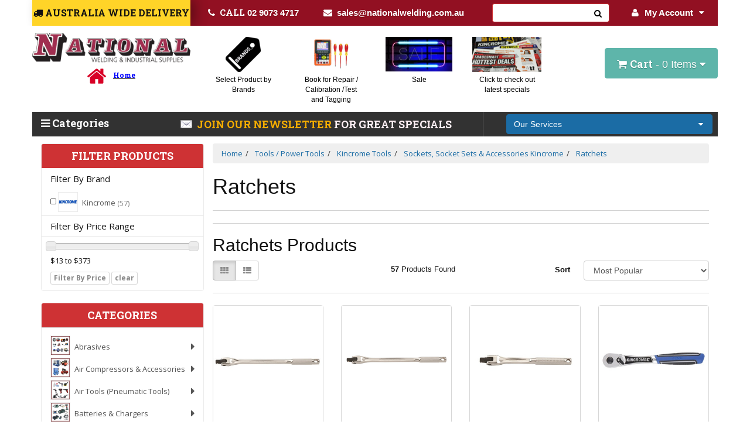

--- FILE ---
content_type: text/html; charset=utf-8
request_url: https://www.nationalwelding.com.au/ratchets/
body_size: 88475
content:
<!DOCTYPE html>
<html lang="en">
<head>
<meta http-equiv="Content-Type" content="text/html; charset=utf-8"/>
<meta name="keywords" content="Tools / Power Tools Kincrome Tools Sockets, Socket Sets &amp; Accessories Kincrome  Ratchets "/>
<meta name="description" content="“Shop professional ratchets at National Welding – heavy-duty hand tools for workshop and industrial use with reliable performance and long life.”"/>
<meta name="viewport" content="width=device-width, initial-scale=1.0"/>
<meta itemprop="currency" content="AUD">
<meta property="og:image" content="/assets/website_logo.png"/>
<meta property="og:title" content="Tools / Power Tools Kincrome Tools Sockets, Socket Sets"/>
<meta property="og:site_name" content="National Welding and Industrial Supplies "/>

<title>Tools / Power Tools Kincrome Tools Sockets, Socket Sets</title>
<link rel="canonical" href="https://www.nationalwelding.com.au/ratchets/"/>
<link rel="shortcut icon" href="https://www.nationalwelding.com.au/assets/favicon_logo.png"/>
<link class="theme-selector" rel="stylesheet" type="text/css" href="/assets/themes/20251205/css/app.css?1768599970" media="all"/>
<link rel="stylesheet" type="text/css" href="/assets/themes/20251205/css/style.css?1768599970sgverf" media="all"/>
<link rel="stylesheet" type="text/css" href="/assets/themes/20251205/css/bl.css?1768599970"/>
<link rel="stylesheet" type="text/css" href="/assets/themes/20251205/plugins/fancybox/jquery.fancybox.css?1768599970"/>

<link href='https://fonts.googleapis.com/css?family=Roboto+Slab:300,700,100,400' rel='stylesheet' type='text/css'>
<link href='https://fonts.googleapis.com/css?family=Open+Sans:400,700,800,300' rel='stylesheet' type='text/css'>
<!--[if lte IE 8]>
	<script src="https://oss.maxcdn.com/libs/html5shiv/3.7.0/html5shiv.js"></script>
	<script src="https://oss.maxcdn.com/libs/respond.js/1.3.0/respond.min.js"></script>
<![endif]-->
<!-- Begin: Script 1 -->
<!-- Google Analytics -->
<script>
(function(i,s,o,g,r,a,m){i['GoogleAnalyticsObject']=r;i[r]=i[r]||function(){
(i[r].q=i[r].q||[]).push(arguments)},i[r].l=1*new Date();a=s.createElement(o),
m=s.getElementsByTagName(o)[0];a.async=1;a.src=g;m.parentNode.insertBefore(a,m)
})(window,document,'script','//www.google-analytics.com/analytics.js','ga');
ga('create', 'UA-57404561-5', 'auto');
</script>
<!-- End Google Analytics -->
<!-- End: Script 1 -->
<!-- Begin: Script 91 -->
<!-- End: Script 91 -->
<!-- Begin: Script 92 -->
<script async src="https://js.stripe.com/v3/"></script>
<!-- End: Script 92 -->
<!-- Begin: Script 101 -->
<!-- Global site tag (gtag.js) - Google Ads: 819110994 -->
<script async src="https://www.googletagmanager.com/gtag/js?id=AW-819110994"></script>
<script>
  window.dataLayer = window.dataLayer || [];
  function gtag(){dataLayer.push(arguments);}
  gtag('js', new Date());

  gtag('config', 'AW-819110994');
</script>


<!-- End: Script 101 -->
<!-- Begin: Script 110 -->
<!-- Google Tag Manager -->
<script>(function(w,d,s,l,i){w[l]=w[l]||[];w[l].push({'gtm.start':
new Date().getTime(),event:'gtm.js'});var f=d.getElementsByTagName(s)[0],
j=d.createElement(s),dl=l!='dataLayer'?'&l='+l:'';j.async=true;j.src=
'https://www.googletagmanager.com/gtm.js?id='+i+dl;f.parentNode.insertBefore(j,f);
})(window,document,'script','dataLayer','GTM-T4Q46K');</script>
<!-- End Google Tag Manager -->
<!-- End: Script 110 -->
<!-- Begin: Script 111 -->
<script type="application/ld+json">
{
"@context" : "http://schema.org",
"@type" : "LocalBusiness",
"name" : "National Welding and Industrial Supplies",
"url" : "https://www.nationalwelding.com.au",
"logo": "https://www.nationalwelding.com.au/assets/website_logo.png",
"image": "https://www.nationalwelding.com.au/assets/website_logo.png",
"priceRange": "10",
"address": {
"@type" : "PostalAddress",
"streetAddress": "1/55 Newton Rd, Wetherill Park",
"addressLocality": "Australia",
"addressRegion": "Sydney",
"postalCode": "NSW - 2164",
"telephone" : "+ 61 2 9604 5222"
},
"openingHours": [ "Mo-Fr 08:00-17:00", "Sa 8:00-12:00" ],
"hasmap" : "https://www.google.com/maps?ll=-33.849208,150.886054&z=17&t=m&hl=en-US&gl=AU&mapclient=embed&cid=2966539073083346895",
"sameAs" : [ "https://www.facebook.com/pages/National-Welding-Supplies-Pty-Ltd/180454628705719",
"https://twitter.com/Nationalwelding",
"https://www.pinterest.com/nationalweld/",
"https://www.linkedin.com/company/national-welding-supplies-pty-ltd?trk=top_nav_home",
"https://plus.google.com/+NationalWeldingSuppliesplWetherillPark",
"https://www.youtube.com/channel/UCuwpgkJAp6y3le7bTi_i05Q" ]
}
</script>
<!-- End: Script 111 -->
<!-- Begin: Script 113 -->
<meta name="google-site-verification" content="tUW_16nJDQ6XbvAzRY1abrEKnhXeOkeqzkPdEWfdRAg" />
<!-- End: Script 113 -->
<!-- Begin: Script 114 -->
<meta name="msvalidate.01" content="34328F7829E8FD56974363149DA0BB3F" />
<!-- End: Script 114 -->
<!-- Begin: Script 117 -->
<!-- Global site tag (gtag.js) - Google AdWords: 819110994 -->
<script async src="https://www.googletagmanager.com/gtag/js?id=AW-819110994"></script>
<script>
  window.dataLayer = window.dataLayer || [];
  function gtag(){dataLayer.push(arguments);}
  gtag('js', new Date());

  gtag('config', 'AW-819110994');
</script>


<script>
  gtag('config', 'AW-819110994/pOiUCMeyj4QBENLIyoYD', {
    'phone_conversion_number': '02 96045222'
  });
</script>



<!-- Google tag (gtag.js) -->
<script async src="https://www.googletagmanager.com/gtag/js?id=G-1DEGHL9B34"></script>
<script>
  window.dataLayer = window.dataLayer || [];
  function gtag(){dataLayer.push(arguments);}
  gtag('js', new Date());

  gtag('config', 'G-1DEGHL9B34');
</script>








<!-- End: Script 117 -->
<!-- Begin: Script 124 -->
<meta name='dmca-site-verification' content='cXFyNlpNelFuQy9wRUV3QkpDRm9nMk9lNGZ4Uy9hQU0rRGF1Y2NkbkVmaz01' />
<!-- End: Script 124 -->
<!-- Begin: Script 125 -->
<!-- Global site tag (gtag.js) - Google Analytics -->
<script async src="https://www.googletagmanager.com/gtag/js?id=G-1DEGHL9B34"></script>
<script>
  window.dataLayer = window.dataLayer || [];
  function gtag(){dataLayer.push(arguments);}
  gtag('js', new Date());
    gtag('config', 'G-1DEGHL9B34', {
      send_page_view: false
    });
</script>
<!-- End: Script 125 -->
<!-- Begin: Script 127 -->
<script async src="https://app.coax.com.au/widget/contact-widget-loader.js" data-domain="https://app.coax.com.au" data-identifier="1c71b2"></script>
<script async src="https://app.coax.com.au/widget/chat-widget-loader.js" data-domain="https://app.coax.com.au" data-key="Lqu1iPo" data-identifier="1c71b2"></script>
<script async src="https://trkcall.com/scripts/98042.js"></script>

<style>
#myBtn{
right: 150px !important;
}
</style>
<!-- End: Script 127 -->
<!-- Begin: Script 128 -->
<!-- TikTok Pixel Code Start -->
<script>
!function (w, d, t) {
  w.TiktokAnalyticsObject=t;var ttq=w[t]=w[t]||[];ttq.methods=["page","track","identify","instances","debug","on","off","once","ready","alias","group","enableCookie","disableCookie","holdConsent","revokeConsent","grantConsent"],ttq.setAndDefer=function(t,e){t[e]=function(){t.push([e].concat(Array.prototype.slice.call(arguments,0)))}};for(var i=0;i<ttq.methods.length;i++)ttq.setAndDefer(ttq,ttq.methods[i]);ttq.instance=function(t){for(
var e=ttq._i[t]||[],n=0;n<ttq.methods.length;n++)ttq.setAndDefer(e,ttq.methods[n]);return e},ttq.load=function(e,n){var r="https://analytics.tiktok.com/i18n/pixel/events.js",o=n&&n.partner;ttq._i=ttq._i||{},ttq._i[e]=[],ttq._i[e]._u=r,ttq._t=ttq._t||{},ttq._t[e]=+new Date,ttq._o=ttq._o||{},ttq._o[e]=n||{};n=document.createElement("script")
;n.type="text/javascript",n.async=!0,n.src=r+"?sdkid="+e+"&lib="+t;e=document.getElementsByTagName("script")[0];e.parentNode.insertBefore(n,e)};


  ttq.load('CS7F3GRC77UB15DAGQT0');
  ttq.page();
}(window, document, 'ttq');
</script>
<!-- TikTok Pixel Code End -->
<!-- End: Script 128 -->
<!-- Begin: Script 130 -->
<script type="text/javascript">
    (function(c,l,a,r,i,t,y){
        c[a]=c[a]||function(){(c[a].q=c[a].q||[]).push(arguments)};
        t=l.createElement(r);t.async=1;t.src="https://www.clarity.ms/tag/"+i;
        y=l.getElementsByTagName(r)[0];y.parentNode.insertBefore(t,y);
    })(window, document, "clarity", "script", "sawd788ry8");
</script>
<!-- End: Script 130 -->
<!-- Begin: Script 133 -->
<script type="text/javascript" src="https://smartarget.online/loader.js?u=4036b2cd5f4c70489d50ee7149496a71f6c250fd&source=neto_whatsapp"></script>
<!-- End: Script 133 -->
<!-- Begin: Script 134 -->
<script>
if (window.location.search.includes('preview=y')) {
  window.location.href = window.location.origin + window.location.pathname;
}
</script>

<!-- End: Script 134 -->

</head>

<body id="n_category" class="20251205 main">
<div id="mySidenav" class="sidenav">
  <a class="closebtn" onclick="closeNav()">&times;</a>
  <ul class="nav" id="side-menu">
  <li> <a data-toggle="collapse" data-parent="#side-menu" href="#side-menu-7177" class="collapsed side-drop">Welding Equipment Machines </a>
          <ul id="side-menu-7177" class="panel-collapse collapse collapse-menu">
              <li class="dropdown dropdown-hover"> <a href="https://www.nationalwelding.com.au/welding-equipment-machines/laser-welder-cutter-seam-cleaner-cleaner/">Laser Welder/Cutter/Seam cleaner/Cleaner</a>
          <ul class="dropdown-menu dropdown-menu-horizontal">
              <li class=""> <a href="https://www.nationalwelding.com.au/welding-equipment-machines/laser-welder-cutter-seam-cleaner-cleaner/laser-welders-reci/">Laser Welders Reci </a>
          
        </li><li class=""> <a href="https://www.nationalwelding.com.au/welding-equipment-machines/laser-welder-cutter-seam-cleaner-cleaner/national-laser/">National+ Laser </a>
          
        </li><li class=""> <a href="https://www.nationalwelding.com.au/welding-equipment-machines/laser-welder-cutter-seam-cleaner-cleaner/laser-welding-screen/">Laser Welding Screen</a>
          
        </li><li class=""> <a href="https://www.nationalwelding.com.au/welding-equipment-machines/laser-welder-cutter-seam-cleaner-cleaner/laser-safety/">Laser Safety </a>
          
        </li><li class=""> <a href="https://www.nationalwelding.com.au/laser-safety-glasses/">Laser Safety Glasses</a>
          
        </li><li class=""> <a href="https://www.nationalwelding.com.au/laser-safety-helmets/">Laser Safety Helmets</a>
          
        </li><li class=""> <a href="https://www.nationalwelding.com.au/laser-safety-barriers/">Laser Safety Barriers</a>
          
        </li><li class=""> <a href="https://www.nationalwelding.com.au/welding-equipment-machines/laser-welder-cutter-seam-cleaner-cleaner/laser-lenses/">Laser Lenses </a>
          
        </li>
            </ul>
        </li><li class="dropdown dropdown-hover"> <a href="https://www.nationalwelding.com.au/welding-equipment-machines/bossweld-machines/">Bossweld Machines</a>
          <ul class="dropdown-menu dropdown-menu-horizontal">
              <li class=""> <a href="https://www.nationalwelding.com.au/welding-equipment-machines/bossweld-machines/bossweld-plasma-cutters/~-7201">Bossweld Plasma Cutters</a>
          
        </li><li class=""> <a href="https://www.nationalwelding.com.au/welding-equipment-machines/bossweld-machines/bossweld-multi-process-welder/">BOSSWELD Multi Process Welder</a>
          
        </li><li class=""> <a href="https://www.nationalwelding.com.au/welding-equipment-machines/bossweld-machines/bossweld-mig-welders/">BOSSWELD MIG Welders</a>
          
        </li><li class=""> <a href="https://www.nationalwelding.com.au/welding-equipment-machines/bossweld-machines/bossweld-stick-welders/">BOSSWELD Stick Welders</a>
          
        </li><li class=""> <a href="https://www.nationalwelding.com.au/welding-equipment-machines/bossweld-machines/bossweld-tig-welders/">BOSSWELD TIG Welders</a>
          
        </li><li class=""> <a href="https://www.nationalwelding.com.au/welding-equipment-machines/bossweld-machines/bossweld-plasma-cutters/">BOSSWELD Plasma Cutters</a>
          
        </li>
            </ul>
        </li><li class="dropdown dropdown-hover"> <a href="https://www.nationalwelding.com.au/welding-equipment-machines/bt-welders/">BT Welders</a>
          <ul class="dropdown-menu dropdown-menu-horizontal">
              <li class=""> <a href="https://www.nationalwelding.com.au/welding-equipment-machines/bt-welders/bt-weld-ac-dc-tig-welders/">BT WELD  AC/DC TIG Welders</a>
          
        </li><li class=""> <a href="https://www.nationalwelding.com.au/welding-equipment-machines/bt-welders/bt-weld-mig-synergic-welders/">BT Weld MIG Synergic Welders </a>
          
        </li><li class=""> <a href="https://www.nationalwelding.com.au/welding-equipment-machines/bt-welders/bt-weld-arc-stick-welders/">BT Weld ARC / STICK welders </a>
          
        </li><li class=""> <a href="https://www.nationalwelding.com.au/welding-equipment-machines/bt-welders/bt-weld-plasma-cutters/">BT Weld Plasma Cutters </a>
          
        </li><li class=""> <a href="https://www.nationalwelding.com.au/welding-equipment-machines/bt-welders/bt-weld-pulse-mig-machines/">BT Weld Pulse MIG Machines </a>
          
        </li><li class=""> <a href="https://www.nationalwelding.com.au/welding-equipment-machines/bt-welders/bt-weld-multi-process-welders/">BT Weld Multi-Process welders</a>
          
        </li>
            </ul>
        </li><li class="dropdown dropdown-hover"> <a href="https://www.nationalwelding.com.au/welding-equipment-machines/easybeat-machines/">Easybeat Machines</a>
          <ul class="dropdown-menu dropdown-menu-horizontal">
              <li class=""> <a href="https://www.nationalwelding.com.au/welding-equipment-machines/easybeat-machines/battery-welders-copper-nickel-tab-spot-welder/">Battery Welders /COPPER,NICKEL TAB SPOT WELDER </a>
          
        </li><li class=""> <a href="https://www.nationalwelding.com.au/welding-equipment-machines/easybeat-machines/butt-welder-resistance/">Butt Welder Resistance</a>
          
        </li><li class=""> <a href="https://www.nationalwelding.com.au/welding-equipment-machines/easybeat-machines/dot-welder/">DOT WELDER</a>
          
        </li>
            </ul>
        </li><li class=""> <a href="https://www.nationalwelding.com.au/welding-equipment-machines/esab-machines/">ESAB Machines </a>
          
        </li><li class=""> <a href="https://www.nationalwelding.com.au/welding-equipment-machines/kemppi-machines/">Kemppi Machines</a>
          
        </li><li class="dropdown dropdown-hover"> <a href="https://www.nationalwelding.com.au/welding-equipment-machines/lincoln-machines/">Lincoln Machines</a>
          <ul class="dropdown-menu dropdown-menu-horizontal">
              <li class=""> <a href="https://www.nationalwelding.com.au/welding-equipment-machines/lincoln-machines/lincoln-plasma-cutters/">Lincoln Plasma Cutters</a>
          
        </li><li class=""> <a href="https://www.nationalwelding.com.au/welding-equipment-machines/lincoln-machines/lincoln-mig-welders/">LINCOLN MIG welders</a>
          
        </li><li class=""> <a href="https://www.nationalwelding.com.au/welding-equipment-machines/lincoln-machines/lincoln-tig-welders/">LINCOLN TIG Welders</a>
          
        </li><li class=""> <a href="https://www.nationalwelding.com.au/welding-equipment-machines/lincoln-machines/lincoln-stick-welders/">LINCOLN Stick Welders</a>
          
        </li><li class=""> <a href="https://www.nationalwelding.com.au/welding-equipment-machines/lincoln-machines/lincoln-multi-process-welders/">LINCOLN Multi-process welders</a>
          
        </li><li class=""> <a href="https://www.nationalwelding.com.au/welding-equipment-machines/lincoln-machines/lincoln-engine-driven-welders/">LINCOLN Engine Driven Welders</a>
          
        </li>
            </ul>
        </li><li class="dropdown dropdown-hover"> <a href="https://www.nationalwelding.com.au/welding-equipment-machines/miller-machines/">Miller Machines </a>
          <ul class="dropdown-menu dropdown-menu-horizontal">
              <li class=""> <a href="https://www.nationalwelding.com.au/welding-equipment-machines/miller-machines/miller-mig-industrial-miller/">MILLER MIG Industrial Miller</a>
          
        </li><li class=""> <a href="https://www.nationalwelding.com.au/welding-equipment-machines/miller-machines/miller-arc-tig-welders/">MILLER ARC & TIG Welders </a>
          
        </li><li class=""> <a href="https://www.nationalwelding.com.au/welding-equipment-machines/miller-machines/miller-engine-driven-welders/">MILLER Engine Driven Welders</a>
          
        </li><li class=""> <a href="https://www.nationalwelding.com.au/welding-equipment-machines/miller-machines/miller-multi-process-welders/">MILLER Multi Process Welders</a>
          
        </li><li class=""> <a href="https://www.nationalwelding.com.au/welding-equipment-machines/miller-machines/miller-wirefeeders/">MILLER Wirefeeders</a>
          
        </li><li class=""> <a href="https://www.nationalwelding.com.au/welding-equipment-machines/miller-machines/miller-ancillary/">MILLER Ancillary</a>
          
        </li>
            </ul>
        </li><li class=""> <a href="https://www.nationalwelding.com.au/pin-welder-insulation/">Pin Insulation Welder </a>
          
        </li><li class=""> <a href="https://www.nationalwelding.com.au/welding-equipment-machines/riland-machines/">Riland Machines </a>
          
        </li><li class="dropdown dropdown-hover"> <a href="https://www.nationalwelding.com.au/welding-equipment-machines/spot-welders/">Spot Welders </a>
          <ul class="dropdown-menu dropdown-menu-horizontal">
              <li class=""> <a href="https://www.nationalwelding.com.au/welding-equipment-machines/spot-welders/spot-welder-control-units/">Spot Welder Control Units</a>
          
        </li><li class=""> <a href="https://www.nationalwelding.com.au/welding-equipment-machines/spot-welders/seam-welders/">Seam Welders</a>
          
        </li><li class=""> <a href="https://www.nationalwelding.com.au/welding-equipment-machines/spot-welders/table-spot-welders-bench-spot-welders/">Table Spot Welders / Bench Spot Welders</a>
          
        </li><li class=""> <a href="https://www.nationalwelding.com.au/spot-welders-spot-tips-electrodes-other-accessorie/hand-held-spot-welders/">Hand Held Spot Welders</a>
          
        </li><li class=""> <a href="https://www.nationalwelding.com.au/welding-equipment-machines/spot-welders/pedestal-position-spot-welders/">Pedestal / Position Spot Welders</a>
          
        </li><li class=""> <a href="https://www.nationalwelding.com.au/welding-equipment-machines/spot-welders/spot-welder-tips-electrodes/">Spot Welder Tips &  Electrodes</a>
          
        </li><li class=""> <a href="https://www.nationalwelding.com.au/welding-equipment-machines/spot-welders/inverter-spot-welders/">Inverter Spot Welders</a>
          
        </li><li class=""> <a href="https://www.nationalwelding.com.au/welding-equipment-machines/spot-welders/special-application-welders/">Special Application Welders</a>
          
        </li><li class=""> <a href="https://www.nationalwelding.com.au/welding-equipment-machines/spot-welders/suspended-spot-welders/">Suspended Spot Welders</a>
          
        </li><li class=""> <a href="https://www.nationalwelding.com.au/welding-equipment-machines/spot-welders/single-side-pin-keg-welder/">Single side,pin, keg,welder</a>
          
        </li><li class=""> <a href="https://www.nationalwelding.com.au/welding-equipment-machines/spot-welders/nut-welder/">Nut Welder</a>
          
        </li>
            </ul>
        </li><li class="dropdown dropdown-hover"> <a href="https://www.nationalwelding.com.au/welding-equipment-machines/stud-welders-studs-chucks-stud-guns/">Stud Welders / Studs / Chucks / Stud Guns </a>
          <ul class="dropdown-menu dropdown-menu-horizontal">
              <li class=""> <a href="https://www.nationalwelding.com.au/welding-equipment-machines/stud-welders-studs-chucks-stud-guns/stud-welders/">Stud Welders </a>
          
        </li><li class=""> <a href="https://www.nationalwelding.com.au/welding-equipment-machines/stud-welders-studs-chucks-stud-guns/weld-stud-use-with-stud-welders/">WELD STUD use with Stud Welders</a>
          
        </li><li class=""> <a href="https://www.nationalwelding.com.au/welding-equipment-machines/stud-welders-studs-chucks-stud-guns/stud-guns/">Stud Guns </a>
          
        </li><li class=""> <a href="https://www.nationalwelding.com.au/welding-equipment-machines/stud-welders-studs-chucks-stud-guns/chucks-for-stud-welders/">Chucks For Stud Welders</a>
          
        </li>
            </ul>
        </li><li class="dropdown dropdown-hover"> <a href="https://www.nationalwelding.com.au/welding-equipment-machines/steel-vision-machines/">Steel Vision Machines</a>
          <ul class="dropdown-menu dropdown-menu-horizontal">
              <li class=""> <a href="https://www.nationalwelding.com.au/welding-equipment-machines/steel-vision-machines/steel-vision-tools-plasma-cutter/">Steel Vision Tools Plasma Cutter</a>
          
        </li>
            </ul>
        </li><li class=""> <a href="https://www.nationalwelding.com.au/welding-equipment-machines/thermacut-extrafire-plasma-cutters/">Thermacut Extrafire Plasma Cutters</a>
          
        </li><li class="dropdown dropdown-hover"> <a href="https://www.nationalwelding.com.au/welding-equipment-machines/unimig-machines/">Unimig Machines</a>
          <ul class="dropdown-menu dropdown-menu-horizontal">
              <li class=""> <a href="https://www.nationalwelding.com.au/welding-equipment-machines/unimig-machines/unimig-multi-process-welders/">UNIMIG Multi-Process Welders </a>
          
        </li><li class=""> <a href="https://www.nationalwelding.com.au/welding-equipment-machines/unimig-machines/unimig-plasma-cutters/">UNIMIG Plasma Cutters</a>
          
        </li><li class=""> <a href="https://www.nationalwelding.com.au/welding-equipment-machines/unimig-machines/unimig-cnc-tables/">UNIMIG CNC Tables</a>
          
        </li><li class=""> <a href="https://www.nationalwelding.com.au/welding-equipment-machines/unimig-machines/unimig-mig-gmaw-welders/">UNIMIG MIG (GMAW) Welders </a>
          
        </li><li class=""> <a href="https://www.nationalwelding.com.au/welding-equipment-machines/unimig-machines/unimig-tig-gtaw-welders/">UNIMIG TIG (GTAW) Welders</a>
          
        </li><li class=""> <a href="https://www.nationalwelding.com.au/welding-equipment-machines/unimig-machines/unimig-air-compressor/">UNIMIG Air Compressor</a>
          
        </li><li class=""> <a href="https://www.nationalwelding.com.au/welding-equipment-machines/unimig-machines/unimig-mma-stick-welders/">UNIMIG MMA (STICK) Welders</a>
          
        </li><li class=""> <a href="https://www.nationalwelding.com.au/welding-equipment-machines/unimig-machines/unimig-pulse-mig-welders/">UNIMIG Pulse MIG Welders </a>
          
        </li><li class=""> <a href="https://www.nationalwelding.com.au/welding-equipment-machines/unimig-machines/unimig-trolleys/">UNIMIG Trolleys</a>
          
        </li>
            </ul>
        </li><li class="dropdown dropdown-hover"> <a href="https://www.nationalwelding.com.au/welding-equipment-machines/weldclass-machines/">Weldclass Machines</a>
          <ul class="dropdown-menu dropdown-menu-horizontal">
              <li class=""> <a href="https://www.nationalwelding.com.au/welding-equipment-machines/weldclass-machines/weldclass-mig-multi-function-machines/">WELDCLASS MIG & Multi Function Machines</a>
          
        </li><li class=""> <a href="https://www.nationalwelding.com.au/welding-equipment-machines/weldclass-machines/weldclass-stick-tig-welders/">WELDCLASS STICK & TIG Welders</a>
          
        </li><li class=""> <a href="https://www.nationalwelding.com.au/welding-equipment-machines/weldclass-machines/weldclass-plasma-cutters/">WELDCLASS Plasma Cutters</a>
          
        </li>
            </ul>
        </li><li class="dropdown dropdown-hover"> <a href="https://www.nationalwelding.com.au/welding-equipment-machines/wia-machines/">WIA Machines </a>
          <ul class="dropdown-menu dropdown-menu-horizontal">
              <li class=""> <a href="https://www.nationalwelding.com.au/welding-equipment-machines/wia-machines/wia-plasma-cutter/~-7343">WIA Plasma Cutter </a>
          
        </li><li class=""> <a href="https://www.nationalwelding.com.au/welding-equipment-machines/wia-machines/wia-mig-light-industrial/">WIA MIG Light Industrial </a>
          
        </li><li class=""> <a href="https://www.nationalwelding.com.au/welding-equipment-machines/wia-machines/wia-arc-tig-welders/">WIA ARC & TIG Welders</a>
          
        </li><li class=""> <a href="https://www.nationalwelding.com.au/welding-equipment-machines/wia-machines/wia-multi-process-welders/">WIA Multi Process Welders</a>
          
        </li><li class=""> <a href="https://www.nationalwelding.com.au/welding-equipment-machines/wia-machines/wia-plasma-cutter/">WIA Plasma Cutter</a>
          
        </li>
            </ul>
        </li><li class=""> <a href="https://www.nationalwelding.com.au/welding-equipment-machines/weld-cleaning-machine/">Weld Cleaning Machine</a>
          
        </li><li class=""> <a href="https://www.nationalwelding.com.au/welding-equipment-machines/duralloy-machines/">Duralloy Machines</a>
          
        </li><li class=""> <a href="https://www.nationalwelding.com.au/welding-equipment.-machines/robot-welding-systems/">Robot Welding Systems</a>
          
        </li><li class=""> <a href="https://www.nationalwelding.com.au/welding-equipment-machines/trolley/">Trolley</a>
          
        </li><li class=""> <a href="https://www.nationalwelding.com.au/welding-equipment-machines/foot-controls-remote-controls/">Foot Controls/Remote Controls </a>
          
        </li><li class="dropdown dropdown-hover"> <a href="https://www.nationalwelding.com.au/welding-equipment-machines/fume-extraction-fans-units/">Fume Extraction Fans Units</a>
          <ul class="dropdown-menu dropdown-menu-horizontal">
              <li class=""> <a href="https://www.nationalwelding.com.au/welding-equipment-machines/fume-extraction-fans-units/lincoln-electric-fume-extraction-units/">Lincoln Electric   Fume Extraction Units</a>
          
        </li><li class=""> <a href="https://www.nationalwelding.com.au/welding-equipment-machines/fume-extraction-fans-units/itm-fume-extraction-units/">ITM Fume Extraction Units</a>
          
        </li><li class=""> <a href="https://www.nationalwelding.com.au/welding-equipment-machines/fume-extraction-fans-units/allclear-weldclass-fume-extraction-units/">Allclear / Weldclass Fume Extraction Units</a>
          
        </li><li class=""> <a href="https://www.nationalwelding.com.au/welding-equipment-machines/fume-extraction-fans-units/binzel-fume-extraction-units/">Binzel    Fume Extraction Units</a>
          
        </li><li class=""> <a href="https://www.nationalwelding.com.au/welding-equipment-machines/fume-extraction-fans-units/unimig-fume-extraction-units/">Unimig     Fume Extraction Units</a>
          
        </li><li class=""> <a href="https://www.nationalwelding.com.au/welding-equipment-machines/fume-extraction-fans-units/kemper-fume-extractor/">Kemper Fume Extractor </a>
          
        </li><li class=""> <a href="https://www.nationalwelding.com.au/welding-equipment-machines/fume-extraction-fans-units/bomaksan-nederman-aws-fume-extraction-units/">Bomaksan / Nederman / AWS Fume Extraction units</a>
          
        </li><li class=""> <a href="https://www.nationalwelding.com.au/welding-equipment-machines/fume-extraction-fans-units/fanmaster-fume-extraction-units/">Fanmaster Fume Extraction Units</a>
          
        </li><li class=""> <a href="https://www.nationalwelding.com.au/welding-equipment-machines/fume-extraction-fans-units/translas-fume-extraction-units/">Translas Fume Extraction Units</a>
          
        </li><li class=""> <a href="https://www.nationalwelding.com.au/keller-fume-extraction-units/">Keller Fume Extraction Units</a>
          
        </li><li class=""> <a href="https://www.nationalwelding.com.au/bt-fume-extraction-units/">BT Fume Extraction Units</a>
          
        </li>
            </ul>
        </li><li class=""> <a href="https://www.nationalwelding.com.au/welding-equipment-machines/water-coolers-chillers-coolant/">Water Coolers / Chillers/coolant</a>
          
        </li><li class="dropdown dropdown-hover"> <a href="https://www.nationalwelding.com.au/welding-equipment-machines/rotators-positioners-torch-holders/">Rotators  Positioners Torch Holders</a>
          <ul class="dropdown-menu dropdown-menu-horizontal">
              <li class=""> <a href="https://www.nationalwelding.com.au/welding-equipment-machines/rotators-positioners-torch-holders/torch-holders/">Torch Holders</a>
          
        </li><li class=""> <a href="https://www.nationalwelding.com.au/welding-equipment-machines/rotators-positioners-torch-holders/welding-positioners/">Welding Positioners</a>
          
        </li><li class=""> <a href="https://www.nationalwelding.com.au/welding-equipment-machines/rotators-positioners-torch-holders/welding-rotators/">Welding Rotators</a>
          
        </li>
            </ul>
        </li><li class=""> <a href="https://www.nationalwelding.com.au/welding-equipment-machines/tungsten-grinders/">Tungsten Grinders</a>
          
        </li><li class=""> <a href="https://www.nationalwelding.com.au/welding-equipment-machines/electrode-ovens/">Electrode Ovens</a>
          
        </li><li class="dropdown dropdown-hover"> <a href="https://www.nationalwelding.com.au/welding-equipment-machines/cnc-laser-plasma/">CNC Laser / Plasma </a>
          <ul class="dropdown-menu dropdown-menu-horizontal">
              <li class=""> <a href="https://www.nationalwelding.com.au/welding-equipment-machines/cnc-laser-plasma/cnc-plasma/">CNC Plasma </a>
          
        </li><li class=""> <a href="https://www.nationalwelding.com.au/welding-equipment-machines/cnc-laser-plasma/cnc-laser/">CNC Laser </a>
          
        </li><li class=""> <a href="https://www.nationalwelding.com.au/welding-equipment-machines/cnc-laser-plasma/cnc-router/">CNC Router </a>
          
        </li>
            </ul>
        </li><li class=""> <a href="https://www.nationalwelding.com.au/welding-equipment-machines/welding-carriages-automation/">Welding Carriages / Automation</a>
          
        </li><li class=""> <a href="https://www.nationalwelding.com.au/welding-equipment-machines/thermocouple-welding-machines/">Thermocouple Welding Machines</a>
          
        </li><li class=""> <a href="https://www.nationalwelding.com.au/welding-equipment-machines/plastic-welding/">Plastic Welding</a>
          
        </li><li class=""> <a href="https://www.nationalwelding.com.au/induction-welders/">Induction Welders</a>
          
        </li><li class="dropdown dropdown-hover"> <a href="https://www.nationalwelding.com.au/welding-equipment.-machines/welding-table-bench/">Welding Table  Bench</a>
          <ul class="dropdown-menu dropdown-menu-horizontal">
              <li class=""> <a href="https://www.nationalwelding.com.au/welding-equipment-machines/welding-table-bench/welding-table-accessories/">Welding TAble Accessories</a>
          
        </li><li class=""> <a href="https://www.nationalwelding.com.au/welding-equipment-machines/welding-table-bench/welding-table/">Welding Table</a>
          
        </li>
            </ul>
        </li><li class="dropdown dropdown-hover"> <a href="https://www.nationalwelding.com.au/welding-equipment-machines/pipe-welding/">Pipe welding                                       </a>
          <ul class="dropdown-menu dropdown-menu-horizontal">
              <li class=""> <a href="https://www.nationalwelding.com.au/pipe-alignment-and-clamping-tools/">Pipe Alignment and Clamping Tools</a>
          
        </li><li class=""> <a href="https://www.nationalwelding.com.au/pipe-stands-and-jacks/">Pipe Stands and Jacks</a>
          
        </li>
            </ul>
        </li>
            </ul>
        </li><li> <a data-toggle="collapse" data-parent="#side-menu" href="#side-menu-945" class="collapsed side-drop">Welding Accessories & Spare Parts  </a>
          <ul id="side-menu-945" class="panel-collapse collapse collapse-menu">
              <li class="dropdown dropdown-hover"> <a href="https://www.nationalwelding.com.au/welding-accessories-spare-parts/feed-rollers-drive-gears/">Feed Rollers / Drive Gears </a>
          <ul class="dropdown-menu dropdown-menu-horizontal">
              <li class=""> <a href="https://www.nationalwelding.com.au/welding-accessories-spare-parts/feed-rollers-drive-gears/miller-feed-rollers/">Miller Feed Rollers </a>
          
        </li><li class=""> <a href="https://www.nationalwelding.com.au/welding-accessories-spare-parts/feed-rollers-drive-gears/kemppi-boc-feed-rollers/">Kemppi & BOC Feed Rollers</a>
          
        </li><li class=""> <a href="https://www.nationalwelding.com.au/welding-accessories-spare-parts/feed-rollers-drive-gears/unimig-feed-rollers/">Unimig Feed Rollers </a>
          
        </li><li class=""> <a href="https://www.nationalwelding.com.au/welding-accessories-spare-parts/feed-rollers-drive-gears/lincoln-feed-rollers/">Lincoln Feed Rollers </a>
          
        </li><li class=""> <a href="https://www.nationalwelding.com.au/welding-accessories-spare-parts/feed-rollers-drive-gears/wia-feed-rollers/">WIA Feed Rollers </a>
          
        </li><li class=""> <a href="https://www.nationalwelding.com.au/welding-accessories-spare-parts/feed-rollers-drive-gears/bossweld-feed-rollers/">Bossweld Feed Rollers</a>
          
        </li>
            </ul>
        </li><li class=""> <a href="https://www.nationalwelding.com.au/welding-accessories-spare-parts/engineers-chalk-pencils/">Engineers Chalk / Pencils </a>
          
        </li><li class=""> <a href="https://www.nationalwelding.com.au/welding-accessories-spare-parts/welders-aids-tools/">Welders Aids Tools</a>
          
        </li><li class=""> <a href="https://www.nationalwelding.com.au/welding-accessories-spare-parts/electrode-holders/">Electrode Holders</a>
          
        </li><li class=""> <a href="https://www.nationalwelding.com.au/welding-accessories-spare-parts/chipping-hammers/">Chipping Hammers</a>
          
        </li><li class=""> <a href="https://www.nationalwelding.com.au/welding-accessories-spare-parts/welding-cables/">Welding Cables</a>
          
        </li><li class=""> <a href="https://www.nationalwelding.com.au/welding-accessories-spare-parts/earth-ground-clamps/">Earth/Ground Clamps</a>
          
        </li><li class=""> <a href="https://www.nationalwelding.com.au/welding-accessories-spare-parts/cable-connectors/">Cable Connectors</a>
          
        </li><li class=""> <a href="https://www.nationalwelding.com.au/welding-accessories-spare-parts/welding-leads-sets/">Welding Leads Sets</a>
          
        </li><li class=""> <a href="https://www.nationalwelding.com.au/welding-accessories-spare-parts/balancers/">Balancers</a>
          
        </li><li class=""> <a href="https://www.nationalwelding.com.au/welding-accessories-spare-parts/gas-solenoids/">Gas Solenoids</a>
          
        </li><li class=""> <a href="https://www.nationalwelding.com.au/welding-accessories-spare-parts/tip-cleaners/">Tip Cleaners</a>
          
        </li><li class=""> <a href="https://www.nationalwelding.com.au/welding-accessories-spare-parts/marking/">Marking</a>
          
        </li><li class="dropdown dropdown-hover"> <a href="https://www.nationalwelding.com.au/welding-accessories-spare-parts/pipe-welding-tools/">Pipe Welding Tools </a>
          <ul class="dropdown-menu dropdown-menu-horizontal">
              <li class=""> <a href="https://www.nationalwelding.com.au/welding-accessories-spare-parts/pipe-welding-tools/pipe-wraps/">Pipe Wraps </a>
          
        </li><li class=""> <a href="https://www.nationalwelding.com.au/welding-accessories-spare-parts/pipe-welding-tools/pipe-stands-and-jacks/">Pipe Stands and Jacks </a>
          
        </li><li class=""> <a href="https://www.nationalwelding.com.au/welding-accessories-spare-parts/pipe-welding-tools/pipe-tack-clamps/">Pipe Tack Clamps </a>
          
        </li><li class=""> <a href="https://www.nationalwelding.com.au/welding-accessories-spare-parts/pipe-welding-tools/magnetic-centering-tools/">Magnetic Centering Tools</a>
          
        </li><li class=""> <a href="https://www.nationalwelding.com.au/welding-accessories-spare-parts/pipe-welding-tools/pipe-clamps/">Pipe Clamps</a>
          
        </li><li class=""> <a href="https://www.nationalwelding.com.au/flange-alignment-tool/">Flange alignment tool</a>
          
        </li>
            </ul>
        </li><li class=""> <a href="https://www.nationalwelding.com.au/welding-accessories-spare-parts/leather-cover-for-mig-tig-torch-plasma/">LEATHER COVER For MIG / TIG / Torch / PLASMA </a>
          
        </li><li class=""> <a href="https://www.nationalwelding.com.au/welding-accessories-spare-parts/spool-hubs/">Spool Hubs </a>
          
        </li><li class=""> <a href="https://www.nationalwelding.com.au/welding-accessories-spare-parts/interconnection-cable/">Interconnection Cable</a>
          
        </li><li class=""> <a href="https://www.nationalwelding.com.au/welding-accessories-spare-parts/purge-gas-retaining-tape-for-clean-contaminant-fre/">Purge Gas Retaining Tape for Clean Contaminant-Free Welding / Ceramic Backing Bar</a>
          
        </li><li class=""> <a href="https://www.nationalwelding.com.au/welding-accessories-spare-parts/welding-inspection-gauges/">Welding inspection Gauges</a>
          
        </li><li class=""> <a href="https://www.nationalwelding.com.au/flange-alignment-tools/">Flange alignment tools</a>
          
        </li>
            </ul>
        </li><li> <a data-toggle="collapse" data-parent="#side-menu" href="#side-menu-7178" class="collapsed side-drop">Welding Consumables </a>
          <ul id="side-menu-7178" class="panel-collapse collapse collapse-menu">
              <li class="dropdown dropdown-hover"> <a href="https://www.nationalwelding.com.au/welding-consumables/mig-wires/">MIG Wires</a>
          <ul class="dropdown-menu dropdown-menu-horizontal">
              <li class=""> <a href="https://www.nationalwelding.com.au/welding-consumables/mig-wires/copper-copper-alloy-bronze-mig-wires-aws-a5.7-ercu/">Copper & Copper Alloy Bronze MIG Wires AWS A5.7  ERCuAl-A2  ERCu</a>
          
        </li><li class=""> <a href="https://www.nationalwelding.com.au/welding-consumables/mig-wires/nickel-alloy-mig-wires/">Nickel Alloy MIG Wires</a>
          
        </li><li class=""> <a href="https://www.nationalwelding.com.au/welding-consumables/mig-wires/aluminium-alloy-mig-wires-er4043-er5183-er5356/">Aluminium Alloy MIG Wires ER4043, ER5183, ER5356</a>
          
        </li><li class=""> <a href="https://www.nationalwelding.com.au/welding-consumables/mig-wires/silicon-bronze-mig-wires-er-cusi-a/">Silicon Bronze MIG Wires ER CuSi-A</a>
          
        </li><li class=""> <a href="https://www.nationalwelding.com.au/welding-consumables/mig-wires/steel-mig-wires/">Steel MIG Wires</a>
          
        </li><li class=""> <a href="https://www.nationalwelding.com.au/welding-consumables/mig-wires/stainless-steel-mig-wires/">Stainless Steel MIG Wires</a>
          
        </li><li class=""> <a href="https://www.nationalwelding.com.au/welding-consumables/mig-wires/bisalloy-steel-plate-bizalloy-or-more-correctly-bi/">Bisalloy Steel Plate/“Bizalloy” (or more correctly Bisalloy)</a>
          
        </li>
            </ul>
        </li><li class="dropdown dropdown-hover"> <a href="https://www.nationalwelding.com.au/welding-consumables/tig-gas-filler-rods/">TIG & Gas Filler Rods </a>
          <ul class="dropdown-menu dropdown-menu-horizontal">
              <li class=""> <a href="https://www.nationalwelding.com.au/welding-consumables/tig-gas-filler-rods/aluminium-tig-filler-rods/">Aluminium TIG Filler Rods</a>
          
        </li><li class=""> <a href="https://www.nationalwelding.com.au/welding-consumables/tig-gas-filler-rods/galvanising-bars/">Galvanising Bars</a>
          
        </li><li class=""> <a href="https://www.nationalwelding.com.au/welding-consumables/tig-gas-filler-rods/manganese-bronze/">Manganese Bronze</a>
          
        </li><li class=""> <a href="https://www.nationalwelding.com.au/welding-consumables/tig-gas-filler-rods/nickel-bronze/">Nickel Bronze</a>
          
        </li><li class=""> <a href="https://www.nationalwelding.com.au/welding-consumables/tig-gas-filler-rods/sealcore-low-temperature-aluminum-tig-0r-solder-ro/">SealCore low temperature Aluminum Tig 0r solder Rod 3.2 mm Dia</a>
          
        </li><li class=""> <a href="https://www.nationalwelding.com.au/welding-consumables/tig-gas-filler-rods/silicon-bronze-tig-solder/">Silicon Bronze Tig/solder </a>
          
        </li><li class=""> <a href="https://www.nationalwelding.com.au/welding-consumables/tig-gas-filler-rods/silver-brazing-alloys/">Silver Brazing Alloys</a>
          
        </li><li class=""> <a href="https://www.nationalwelding.com.au/welding-consumables/tig-gas-filler-rods/soft-solder/">Soft Solder</a>
          
        </li><li class=""> <a href="https://www.nationalwelding.com.au/welding-consumables/tig-gas-filler-rods/stainless-steel-tig-rod/">Stainless Steel TIG Rod</a>
          
        </li><li class=""> <a href="https://www.nationalwelding.com.au/welding-consumables/tig-gas-filler-rods/steel-black-mild-steel/">Steel / Black Mild Steel</a>
          
        </li><li class=""> <a href="https://www.nationalwelding.com.au/welding-consumables/tig-gas-filler-rods/tobin-bronze/">Tobin Bronze</a>
          
        </li><li class=""> <a href="https://www.nationalwelding.com.au/welding-consumables/tig-gas-filler-rods/chrome-molybdenum/">Chrome Molybdenum</a>
          
        </li><li class=""> <a href="https://www.nationalwelding.com.au/welding-consumables/tig-gas-filler-rods/nickel-alloy/">Nickel Alloy</a>
          
        </li><li class=""> <a href="https://www.nationalwelding.com.au/welding-consumables/tig-gas-filler-rods/die-steel/">Die Steel</a>
          
        </li><li class=""> <a href="https://www.nationalwelding.com.au/welding-consumables/tig-gas-filler-rods/de-oxidised-copper/">De-Oxidised Copper </a>
          
        </li><li class=""> <a href="https://www.nationalwelding.com.au/welding-consumables/tig-gas-filler-rods/aluminium-bronze-filler-rods/">Aluminium Bronze Filler Rods</a>
          
        </li><li class=""> <a href="https://www.nationalwelding.com.au/welding-consumables/tig-gas-filler-rods/phosphor-bronze/">Phosphor Bronze</a>
          
        </li><li class=""> <a href="https://www.nationalwelding.com.au/rod-guard-canisters/">ROD GUARD CANISTERS</a>
          
        </li><li class=""> <a href="https://www.nationalwelding.com.au/welding-consumables/tig-gas-filler-rods/aluminium-brazing-rods/">Aluminium Brazing Rods </a>
          
        </li>
            </ul>
        </li><li class="dropdown dropdown-hover"> <a href="https://www.nationalwelding.com.au/welding-consumables/tungsten-electrodes/">Tungsten Electrodes </a>
          <ul class="dropdown-menu dropdown-menu-horizontal">
              <li class=""> <a href="https://www.nationalwelding.com.au/welding-consumables/tungsten-electrodes/ceriated-tungsten-electrodes/">Ceriated Tungsten Electrodes</a>
          
        </li><li class=""> <a href="https://www.nationalwelding.com.au/welding-consumables/tungsten-electrodes/e3-tungsten-electrodes-3-rare-earth/">E3 Tungsten Electrodes 3% Rare Earth</a>
          
        </li><li class=""> <a href="https://www.nationalwelding.com.au/welding-consumables/tungsten-electrodes/lanthanated-gold-blue-tungsten-electrodes/">Lanthanated / Gold / Blue Tungsten Electrodes</a>
          
        </li><li class=""> <a href="https://www.nationalwelding.com.au/welding-consumables/tungsten-electrodes/multi-pack-tungsten-electrodes/">Multi Pack Tungsten Electrodes</a>
          
        </li><li class=""> <a href="https://www.nationalwelding.com.au/welding-consumables/tungsten-electrodes/thoriated-tungsten-electrodes/">Thoriated Tungsten Electrodes</a>
          
        </li><li class=""> <a href="https://www.nationalwelding.com.au/welding-consumables/tungsten-electrodes/zirconiated-tungsten-electrodes/">Zirconiated Tungsten Electrodes</a>
          
        </li><li class=""> <a href="https://www.nationalwelding.com.au/welding-consumables/tungsten-electrodes/tig-rod-wire-feeder/">Tig Rod / Wire  Feeder </a>
          
        </li><li class=""> <a href="https://www.nationalwelding.com.au/welding-consumables/tungsten-electrodes/tungsten-sharpeners/">Tungsten Sharpeners </a>
          
        </li><li class=""> <a href="https://www.nationalwelding.com.au/welding-consumables/tungsten-electrodes/tungsten-canisters/">Tungsten Canisters </a>
          
        </li><li class=""> <a href="https://www.nationalwelding.com.au/welding-consumables/tungsten-electrodes/wp2-green-tungsten-electrodes-witstar/">WP2 Green Tungsten Electrodes WITSTAR® </a>
          
        </li>
            </ul>
        </li><li class="dropdown dropdown-hover"> <a href="https://www.nationalwelding.com.au/welding-consumables/electrodes-welding-rods-arc-mma-stick/">Electrodes (Welding Rods) ARC / MMA / Stick</a>
          <ul class="dropdown-menu dropdown-menu-horizontal">
              <li class=""> <a href="https://www.nationalwelding.com.au/electrodes-arc-mma-stick/general-purpose-electrodes">General Purpose Welding Rods E6012 , E6013 </a>
          
        </li><li class=""> <a href="https://www.nationalwelding.com.au/welding-consumables/electrodes-welding-rods-arc-mma-stick/hydrogen-controlled-welding-rods-e7016-e7018/">Hydrogen Controlled Welding Rods E7016,E7018 </a>
          
        </li><li class=""> <a href="https://www.nationalwelding.com.au/welding-consumables/electrodes-welding-rods-arc-mma-stick/cast-iron-welding-rods-ni-55-ni-98-ni-99/">Cast Iron Welding Rods Ni 55, Ni 98 , Ni 99 </a>
          
        </li><li class=""> <a href="https://www.nationalwelding.com.au/welding-consumables/electrodes-welding-rods-arc-mma-stick/dissimilar-metals-steel-welding-rods-e312-16/">Dissimilar Metals Steel Welding Rods E312-16 </a>
          
        </li><li class=""> <a href="https://www.nationalwelding.com.au/welding-consumables/electrodes-welding-rods-arc-mma-stick/aluminium-welding-rods-4043/">Aluminium Welding Rods 4043 </a>
          
        </li><li class=""> <a href="https://www.nationalwelding.com.au/welding-consumables/electrodes-welding-rods-arc-mma-stick/stainless-steel-mig-wires-er308-er309-er316-lsi-er/">Stainless Steel MIG Wires ER308, ER309,ER316 Lsi ER2209</a>
          
        </li><li class=""> <a href="https://www.nationalwelding.com.au/welding-consumables/electrodes-welding-rods-arc-mma-stick/hard-facing-solid-welding-rods-h350-h600-700-43/">Hard Facing Solid Welding Rods H350,H600,700,43 </a>
          
        </li><li class=""> <a href="https://www.nationalwelding.com.au/welding-consumables/electrodes-welding-rods-arc-mma-stick/iron-powder-welding-rods-e7014-e7024/">Iron Powder Welding Rods E7014 , E7024 </a>
          
        </li><li class=""> <a href="https://www.nationalwelding.com.au/welding-consumables/electrodes-welding-rods-arc-mma-stick/cellulose-rods-e6010-e6011-e7010-e8010/">Cellulose Rods E6010 , E6011 , E7010 , E8010 </a>
          
        </li><li class=""> <a href="https://www.nationalwelding.com.au/welding-consumables/electrodes-welding-rods-arc-mma-stick/low-alloy-welding-rods-e8015-e8018-e9018/">Low Alloy Welding Rods E8015, E8018 , E9018 </a>
          
        </li><li class=""> <a href="https://www.nationalwelding.com.au/welding-consumables/electrodes-welding-rods-arc-mma-stick/welding-rod-guard-canister-hotbox/">Welding Rod Guard Canister & Hotbox</a>
          
        </li>
            </ul>
        </li><li class=""> <a href="https://www.nationalwelding.com.au/welding-consumables/gouging-hot-rod/">Gouging & Hot Rod </a>
          
        </li>
            </ul>
        </li><li> <a data-toggle="collapse" data-parent="#side-menu" href="#side-menu-7179" class="collapsed side-drop">Welding Guns, Torches & Consumables </a>
          <ul id="side-menu-7179" class="panel-collapse collapse collapse-menu">
              <li class="dropdown dropdown-hover"> <a href="https://www.nationalwelding.com.au/welding-guns-torches-consumables/plasma-cutting-torches-parts/">Plasma Cutting Torches & Parts</a>
          <ul class="dropdown-menu dropdown-menu-horizontal">
              <li class=""> <a href="https://www.nationalwelding.com.au/welding-guns-torches-consumables/plasma-cutting-torches-parts/autogen-ritter-torches/">Autogen Ritter Torches</a>
          
        </li><li class=""> <a href="https://www.nationalwelding.com.au/welding-guns-torches-consumables/plasma-cutting-torches-parts/binzel-style/">Binzel Style</a>
          
        </li><li class=""> <a href="https://www.nationalwelding.com.au/welding-guns-torches-consumables/plasma-cutting-torches-parts/cebora-style/">Cebora Style</a>
          
        </li><li class=""> <a href="https://www.nationalwelding.com.au/welding-guns-torches-consumables/plasma-cutting-torches-parts/lincoln-plasma-parts/">Lincoln Plasma Parts </a>
          
        </li><li class=""> <a href="https://www.nationalwelding.com.au/welding-guns-torches-consumables/plasma-cutting-torches-parts/thermacut-hypertherm-consumable/">THERMACUT Hypertherm Consumable</a>
          
        </li><li class=""> <a href="https://www.nationalwelding.com.au/welding-guns-torches-consumables/plasma-cutting-torches-parts/air-filters-plasma/">Air Filters Plasma</a>
          
        </li><li class=""> <a href="https://www.nationalwelding.com.au/welding-guns-torches-consumables/plasma-cutting-torches-parts/trafimet-bossweld-cigweld-unimig-plasma-torches/">Trafimet (Bossweld , Cigweld & Unimig) Plasma Torches</a>
          
        </li><li class=""> <a href="https://www.nationalwelding.com.au/welding-guns-torches-consumables/plasma-cutting-torches-parts/plasma-cutting-guides/">Plasma Cutting Guides</a>
          
        </li><li class=""> <a href="https://www.nationalwelding.com.au/welding-guns-torches-consumables/plasma-cutting-torches-parts/unimig-plasma-torches-parts/">Unimig Plasma Torches & Parts </a>
          
        </li><li class=""> <a href="https://www.nationalwelding.com.au/welding-guns-torches-consumables/plasma-cutting-torches-parts/wia-plasma-torches-parts/">WIA Plasma Torches & Parts </a>
          
        </li><li class=""> <a href="https://www.nationalwelding.com.au/welding-guns-torches-consumables/plasma-cutting-torches-parts/plasma-torch-parts-weldclass/">Plasma Torch & Parts - Weldclass</a>
          
        </li><li class=""> <a href="https://www.nationalwelding.com.au/welding-guns-torches-consumables/plasma-cutting-torches-parts/thermal-dynamics-sl60-sl100-plasma-parts/">Thermal Dynamics SL60/SL100 Plasma Parts</a>
          
        </li>
            </ul>
        </li><li class="dropdown dropdown-hover"> <a href="https://www.nationalwelding.com.au/welding-guns-torches-consumables/mig-torch-spares-parts/">MIG Torch Spares Parts</a>
          <ul class="dropdown-menu dropdown-menu-horizontal">
              <li class=""> <a href="https://www.nationalwelding.com.au/welding-guns-torches-consumables/mig-torch-spares-parts/binzel-original-parts/">BINZEL Original PARTS</a>
          
        </li><li class=""> <a href="https://www.nationalwelding.com.au/welding-guns-torches-consumables/mig-torch-spares-parts/kemppi-style/">Kemppi Style</a>
          
        </li><li class=""> <a href="https://www.nationalwelding.com.au/welding-guns-torches-consumables/mig-torch-spares-parts/binzel-style-mig-parts/">Binzel Style MIG Parts</a>
          
        </li><li class=""> <a href="https://www.nationalwelding.com.au/welding-guns-torches-consumables/mig-torch-spares-parts/tweco-style/">Tweco Style</a>
          
        </li><li class=""> <a href="https://www.nationalwelding.com.au/welding-guns-torches-consumables/mig-torch-spares-parts/bernard-parts/">Bernard Parts</a>
          
        </li><li class=""> <a href="https://www.nationalwelding.com.au/welding-guns-torches-consumables/mig-torch-spares-parts/profax-spare-parts/">Profax Spare Parts </a>
          
        </li><li class=""> <a href="https://www.nationalwelding.com.au/mig-gun-adaptors/">MIG Gun Adaptors</a>
          
        </li><li class=""> <a href="https://www.nationalwelding.com.au/welding-guns-torches-consumables/mig-torch-spares-parts/lincoln-parts/">Lincoln Parts </a>
          
        </li><li class=""> <a href="https://www.nationalwelding.com.au/welding-guns-torches-consumables/mig-torch-spares-parts/unimig-mig-torch-spare-parts/">Unimig MIG Torch Spare Parts</a>
          
        </li>
            </ul>
        </li><li class="dropdown dropdown-hover"> <a href="https://www.nationalwelding.com.au/welding-guns-torches-consumables/tig-torch-parts/">TIG Torch Parts</a>
          <ul class="dropdown-menu dropdown-menu-horizontal">
              <li class=""> <a href="https://www.nationalwelding.com.au/welding-guns-torches-consumables/tig-torch-parts/unimig-tig-torch-parts-consumables/">Unimig TIG Torch Parts & Consumables</a>
          
        </li><li class=""> <a href="https://www.nationalwelding.com.au/welding-guns-torches-consumables/tig-torch-parts/clear-pyrex-cup-kits/">Clear Pyrex Cup Kits</a>
          
        </li><li class=""> <a href="https://www.nationalwelding.com.au/welding-guns-torches-consumables/tig-torch-parts/stubby-17-18-26-tig-setups/">Stubby 17/18/26 TIG Setups</a>
          
        </li><li class=""> <a href="https://www.nationalwelding.com.au/welding-guns-torches-consumables/tig-torch-parts/9-series-torch-bodies/">9 Series Torch Bodies</a>
          
        </li><li class=""> <a href="https://www.nationalwelding.com.au/welding-guns-torches-consumables/tig-torch-parts/17-series-torch-bodies/">17 Series Torch Bodies</a>
          
        </li><li class=""> <a href="https://www.nationalwelding.com.au/welding-guns-torches-consumables/tig-torch-parts/26-series-torch-bodies/">26 Series Torch Bodies</a>
          
        </li><li class=""> <a href="https://www.nationalwelding.com.au/welding-guns-torches-consumables/tig-torch-parts/20-series-torch-bodies/">20 Series Torch Bodies</a>
          
        </li><li class=""> <a href="https://www.nationalwelding.com.au/welding-guns-torches-consumables/tig-torch-parts/18-series-torch-bodies/">18 Series Torch Bodies</a>
          
        </li><li class=""> <a href="https://www.nationalwelding.com.au/welding-guns-torches-consumables/tig-torch-parts/back-caps-for-tig-9-17-18-20-26/">Back Caps For Tig 9/17/18/20/26 </a>
          
        </li><li class=""> <a href="https://www.nationalwelding.com.au/welding-guns-torches-consumables/tig-torch-parts/binzel-tig-torch-parts-consumables/">Binzel TIG Torch Parts & Consumables</a>
          
        </li><li class=""> <a href="https://www.nationalwelding.com.au/welding-guns-torches-consumables/tig-torch-parts/9-20-series-collet-bodies/">9/20 Series Collet Bodies</a>
          
        </li><li class=""> <a href="https://www.nationalwelding.com.au/welding-guns-torches-consumables/tig-torch-parts/9-20-series-gas-lens/">9/20 Series Gas Lens</a>
          
        </li><li class=""> <a href="https://www.nationalwelding.com.au/welding-guns-torches-consumables/tig-torch-parts/17-18-26-series-gas-lens-alumina-cup/">17/18/26 Series Gas Lens Alumina Cup </a>
          
        </li><li class=""> <a href="https://www.nationalwelding.com.au/welding-guns-torches-consumables/tig-torch-parts/tig-fingers/">TIG Fingers</a>
          
        </li><li class=""> <a href="https://www.nationalwelding.com.au/welding-guns-torches-consumables/tig-torch-parts/9-20-series-gas-lens-alumina-cups/">9/20 Series Gas Lens Alumina Cups </a>
          
        </li><li class=""> <a href="https://www.nationalwelding.com.au/welding-guns-torches-consumables/tig-torch-parts/17-18-26-series-insulators/">17/18/26 Series Insulators</a>
          
        </li><li class=""> <a href="https://www.nationalwelding.com.au/welding-guns-torches-consumables/tig-torch-parts/9-series-17-series-parts/">9 Series / 17 Series Parts</a>
          
        </li><li class=""> <a href="https://www.nationalwelding.com.au/welding-guns-torches-consumables/tig-torch-parts/17-18-26-series-collets/">17/18/26 Series Collets</a>
          
        </li><li class=""> <a href="https://www.nationalwelding.com.au/welding-guns-torches-consumables/tig-torch-parts/17-18-26-series-collet-bodies/">17/18/26 Series Collet Bodies</a>
          
        </li><li class=""> <a href="https://www.nationalwelding.com.au/welding-guns-torches-consumables/tig-torch-parts/17-18-26-series-gas-lenses/">17/18/26 Series Gas Lenses</a>
          
        </li><li class=""> <a href="https://www.nationalwelding.com.au/welding-guns-torches-consumables/tig-torch-parts/17-18-26-series-collet-body-alumina-cups/">17/18/26 Series Collet Body Alumina Cups </a>
          
        </li><li class=""> <a href="https://www.nationalwelding.com.au/welding-guns-torches-consumables/tig-torch-parts/9-20-series-insulators/">9/20 Series Insulators </a>
          
        </li><li class=""> <a href="https://www.nationalwelding.com.au/welding-guns-torches-consumables/tig-torch-parts/accessory-kits/">Accessory Kits</a>
          
        </li><li class=""> <a href="https://www.nationalwelding.com.au/welding-guns-torches-consumables/tig-torch-parts/9-17-20-24-series-parts/">9/17/20/24 Series Parts</a>
          
        </li><li class=""> <a href="https://www.nationalwelding.com.au/welding-guns-torches-consumables/tig-torch-parts/9-17-24-series-parts/">9/17/24 Series Parts</a>
          
        </li><li class=""> <a href="https://www.nationalwelding.com.au/welding-guns-torches-consumables/tig-torch-parts/tig-torch-adaptors/">TIG Torch Adaptors </a>
          
        </li><li class=""> <a href="https://www.nationalwelding.com.au/welding-guns-torches-consumables/tig-torch-parts/9-20-series-collet-body-alumina-cups/">9/20 Series Collet Body Alumina Cups</a>
          
        </li><li class=""> <a href="https://www.nationalwelding.com.au/welding-guns-torches-consumables/tig-torch-parts/9-17-18-24-26-series-parts/">9/17/18/24/26 Series Parts</a>
          
        </li><li class=""> <a href="https://www.nationalwelding.com.au/welding-guns-torches-consumables/tig-torch-parts/9-20-series-collets/">9/20 Series Collets</a>
          
        </li><li class=""> <a href="https://www.nationalwelding.com.au/welding-guns-torches-consumables/tig-torch-parts/26-series-parts/">26 Series Parts</a>
          
        </li><li class=""> <a href="https://www.nationalwelding.com.au/welding-guns-torches-consumables/tig-torch-parts/18-20-series-parts/">18/20 Series Parts</a>
          
        </li><li class=""> <a href="https://www.nationalwelding.com.au/welding-guns-torches-consumables/tig-torch-parts/20-24-series-parts/">20/24 Series Parts</a>
          
        </li><li class=""> <a href="https://www.nationalwelding.com.au/welding-guns-torches-consumables/tig-torch-parts/tig-torch-switches/">TIG Torch Switches</a>
          
        </li><li class=""> <a href="https://www.nationalwelding.com.au/welding-guns-torches-consumables/tig-torch-parts/t2-t3-t3w-tig-torch-parts/">T2 / T3 / T3W Tig Torch Parts </a>
          
        </li><li class=""> <a href="https://www.nationalwelding.com.au/welding-guns-torches-consumables/tig-torch-parts/micro-tig-parts/">MICRO TIG Parts</a>
          
        </li><li class=""> <a href="https://www.nationalwelding.com.au/welding-guns-torches-consumables/tig-torch-parts/tig-spare-parts-consumables-kit/">TIG Spare Parts / Consumables KIT</a>
          
        </li><li class=""> <a href="https://www.nationalwelding.com.au/tigware-products/">TigWare Products </a>
          
        </li>
            </ul>
        </li><li class=""> <a href="https://www.nationalwelding.com.au/welding-guns-torches-consumables/gouging-gouging-torches/">Gouging / Gouging Torches</a>
          
        </li><li class="dropdown dropdown-hover"> <a href="https://www.nationalwelding.com.au/welding-guns-torches-consumables/mig-torch/">MIG Torch</a>
          <ul class="dropdown-menu dropdown-menu-horizontal">
              <li class=""> <a href="https://www.nationalwelding.com.au/welding-guns-torches-consumables/mig-torch/kemppi-mig-torch/">Kemppi Mig Torch</a>
          
        </li><li class=""> <a href="https://www.nationalwelding.com.au/welding-guns-torches-consumables/mig-torch/binzel-made-in-germany-original/">BINZEL Made In Germany Original </a>
          
        </li><li class=""> <a href="https://www.nationalwelding.com.au/welding-guns-torches-consumables/mig-torch/binzel-type-mig-torch/">Binzel Type MIG Torch</a>
          
        </li><li class=""> <a href="https://www.nationalwelding.com.au/welding-guns-torches-consumables/mig-torch/direct-connect-mig-torch/">Direct Connect MIG Torch</a>
          
        </li><li class=""> <a href="https://www.nationalwelding.com.au/welding-guns-torches-consumables/mig-torch/lincoln-mig-torch/">Lincoln MIG Torch</a>
          
        </li><li class=""> <a href="https://www.nationalwelding.com.au/welding-guns-torches-consumables/mig-torch/spool-guns/">Spool Guns</a>
          
        </li><li class=""> <a href="https://www.nationalwelding.com.au/welding-guns-torches-consumables/mig-torch/tweco-style-mig-torch/">Tweco Style MIG Torch</a>
          
        </li><li class=""> <a href="https://www.nationalwelding.com.au/welding-guns-torches-consumables/mig-torch/gasless-mig-torch/">Gasless MIG Torch</a>
          
        </li><li class=""> <a href="https://www.nationalwelding.com.au/welding-guns-torches-consumables/mig-torch/bernard/">Bernard</a>
          
        </li><li class=""> <a href="https://www.nationalwelding.com.au/welding-guns-torches-consumables/mig-torch/profax/">Profax </a>
          
        </li><li class=""> <a href="https://www.nationalwelding.com.au/welding-guns-torches-consumables/mig-torch/unimig-mig-torches/">Unimig MIG Torches</a>
          
        </li><li class=""> <a href="https://www.nationalwelding.com.au/welding-guns-torches-consumables/mig-torch/weldclass-mig-torches/">Weldclass Mig Torches</a>
          
        </li><li class=""> <a href="https://www.nationalwelding.com.au/welding-guns-torches-consumables/mig-torch/robotic-torches-binzel-made-in-germany/">Robotic Torches Binzel (Made in Germany)</a>
          
        </li>
            </ul>
        </li><li class="dropdown dropdown-hover"> <a href="https://www.nationalwelding.com.au/welding-guns-torches-consumables/tig-torches/">TIG Torches </a>
          <ul class="dropdown-menu dropdown-menu-horizontal">
              <li class=""> <a href="https://www.nationalwelding.com.au/welding-guns-torches-consumables/tig-torches/9-series-tig-torches/">9 Series TIG Torches</a>
          
        </li><li class=""> <a href="https://www.nationalwelding.com.au/welding-guns-torches-consumables/tig-torches/17-series-tig-torches/">17 Series TIG Torches</a>
          
        </li><li class=""> <a href="https://www.nationalwelding.com.au/welding-guns-torches-consumables/tig-torches/18-series-tig-torches/">18 Series TIG Torches</a>
          
        </li><li class=""> <a href="https://www.nationalwelding.com.au/welding-guns-torches-consumables/tig-torches/20-series-tig-torches/">20 Series TIG Torches</a>
          
        </li><li class=""> <a href="https://www.nationalwelding.com.au/welding-guns-torches-consumables/tig-torches/26-series-tig-torches/">26 Series TIG Torches</a>
          
        </li><li class=""> <a href="https://www.nationalwelding.com.au/welding-guns-torches-consumables/tig-torches/speedway-tig-torch/">SPEEDWAY TIG TORCH</a>
          
        </li><li class=""> <a href="https://www.nationalwelding.com.au/welding-guns-torches-consumables/tig-torches/unimig-razor-arc-tig-torches/">UniMig Razor / Arc / Tig torches </a>
          
        </li><li class=""> <a href="https://www.nationalwelding.com.au/welding-guns-torches-consumables/tig-torches/lincoln-tig-torches/">Lincoln TIG Torches</a>
          
        </li><li class=""> <a href="https://www.nationalwelding.com.au/welding-guns-torches-consumables/tig-torches/cig-tig-torches/">CIG Tig Torches</a>
          
        </li><li class=""> <a href="https://www.nationalwelding.com.au/welding-guns-torches-consumables/tig-torches/micro-tig-welding-torches/">MICRO TIG WELDING TORCHES</a>
          
        </li><li class=""> <a href="https://www.nationalwelding.com.au/weldtec/">WELDTEC & I HEAD</a>
          
        </li><li class=""> <a href="https://www.nationalwelding.com.au/wia/~-7646">WIA</a>
          
        </li>
            </ul>
        </li><li class=""> <a href="https://www.nationalwelding.com.au/welding-guns-torches-consumables/i-head/">i HEAD</a>
          
        </li>
            </ul>
        </li><li> <a href="https://www.nationalwelding.com.au/package-deal-clearance-sale/">Package Deal / Clearance /Sale </a>
          
        </li><li> <a data-toggle="collapse" data-parent="#side-menu" href="#side-menu-1032" class="collapsed side-drop">Gas / Trolleys / Accessories  </a>
          <ul id="side-menu-1032" class="panel-collapse collapse collapse-menu">
              <li class=""> <a href="https://www.nationalwelding.com.au/gas-trolleys-accessories/argon-gas-100-pure-for-all-tig-mig-aluminium-weldi/">ARGON Gas  100% PURE For All Tig & Mig Aluminium welding</a>
          
        </li><li class=""> <a href="https://www.nationalwelding.com.au/gas-trolleys-accessories/argon-co2-5-2-mixed-for-steel-mig-welding/">ARGON CO2 5/2 (MIXED) For Steel Mig welding</a>
          
        </li><li class=""> <a href="https://www.nationalwelding.com.au/gas-trolleys-accessories/oxygen/">OXYGEN </a>
          
        </li><li class=""> <a href="https://www.nationalwelding.com.au/gas-trolleys-accessories/acetylene-gas/">ACETYLENE Gas</a>
          
        </li><li class=""> <a href="https://www.nationalwelding.com.au/gas-trolleys-accessories/map-gas/">Map Gas</a>
          
        </li><li class=""> <a href="https://www.nationalwelding.com.au/gas-trolleys-accessories/butane-gas/">Butane Gas</a>
          
        </li><li class=""> <a href="https://www.nationalwelding.com.au/gas-trolleys-accessories/propane-gas/">Propane Gas</a>
          
        </li><li class=""> <a href="https://www.nationalwelding.com.au/gas-trolleys-accessories/carbon-dioxide/">CARBON DIOXIDE </a>
          
        </li><li class=""> <a href="https://www.nationalwelding.com.au/gas-trolleys-accessories/nitrogen/">NITROGEN</a>
          
        </li><li class=""> <a href="https://www.nationalwelding.com.au/gas-trolleys-accessories/lpg-forklift-gas/">LPG forkLift Gas</a>
          
        </li><li class=""> <a href="https://www.nationalwelding.com.au/gas-trolleys-accessories/tracer-gas/">Tracer Gas</a>
          
        </li><li class=""> <a href="https://www.nationalwelding.com.au/stainless-steel-mig-gas/">Stainless Steel Mig Gas</a>
          
        </li><li class=""> <a href="https://www.nationalwelding.com.au/gas-trolleys-accessories/gas-cylinder-accessories/">Gas Cylinder Accessories </a>
          
        </li><li class=""> <a href="https://www.nationalwelding.com.au/gas-trolleys-accessories/gas-analyser/">Gas Analyser</a>
          
        </li><li class=""> <a href="https://www.nationalwelding.com.au/gas-trolleys-accessories/helium-gas/">HELIUM GAS </a>
          
        </li><li class=""> <a href="https://www.nationalwelding.com.au/gas-trolleys-accessories/gas-storage-cabinets/">Gas Storage Cabinets</a>
          
        </li>
            </ul>
        </li><li> <a data-toggle="collapse" data-parent="#side-menu" href="#side-menu-702" class="collapsed side-drop">Gas Welding : Cutting/ Heating/ Regulators  </a>
          <ul id="side-menu-702" class="panel-collapse collapse collapse-menu">
              <li class="dropdown dropdown-hover"> <a href="https://www.nationalwelding.com.au/gas-welding-cutting-heating-regulators/harris/">Harris</a>
          <ul class="dropdown-menu dropdown-menu-horizontal">
              <li class=""> <a href="https://www.nationalwelding.com.au/gas-welding-cutting-heating-regulators/harris/cutting-heating-oxy-fuel/">Cutting & Heating (Oxy/Fuel)</a>
          
        </li>
            </ul>
        </li><li class="dropdown dropdown-hover"> <a href="https://www.nationalwelding.com.au/gas-welding-cutting-heating-regulators/kits/">Kits</a>
          <ul class="dropdown-menu dropdown-menu-horizontal">
              <li class=""> <a href="https://www.nationalwelding.com.au/gas-welding-cutting-heating-regulators/kits/harris/">Harris </a>
          
        </li>
            </ul>
        </li><li class=""> <a href="https://www.nationalwelding.com.au/gas-welding-cutting-heating-regulators/gas-cutting-machines/">Gas Cutting Machines</a>
          
        </li><li class=""> <a href="https://www.nationalwelding.com.au/gas-welding-cutting-heating-regulators/harris-medical/">Harris Medical</a>
          
        </li><li class=""> <a href="https://www.nationalwelding.com.au/gas-welding-cutting-heating-regulators/hose-and-cord-reels/">Hose and Cord Reels</a>
          
        </li><li class="dropdown dropdown-hover"> <a href="https://www.nationalwelding.com.au/gas-welding-cutting-heating-regulators/cutting-attachments-torches/">Cutting Attachments/ Torches </a>
          <ul class="dropdown-menu dropdown-menu-horizontal">
              <li class=""> <a href="https://www.nationalwelding.com.au/gas-welding-cutting-heating-regulators/cutting-attachments-torches/tesuco/">Tesuco</a>
          
        </li><li class=""> <a href="https://www.nationalwelding.com.au/gas-welding-cutting-heating-regulators/cutting-attachments-torches/blowpipes/">Blowpipes</a>
          
        </li><li class=""> <a href="https://www.nationalwelding.com.au/gas-welding-cutting-heating-regulators/cutting-attachments-torches/harris/">Harris</a>
          
        </li><li class=""> <a href="https://www.nationalwelding.com.au/gas-welding-cutting-heating-regulators/cutting-attachments-torches/bossweld/">Bossweld</a>
          
        </li><li class=""> <a href="https://www.nationalwelding.com.au/gas-welding-cutting-heating-regulators/cutting-attachments-torches/parts/">Parts </a>
          
        </li>
            </ul>
        </li><li class=""> <a href="https://www.nationalwelding.com.au/gas-welding-cutting-heating-regulators/handles/">Handles</a>
          
        </li><li class=""> <a href="https://www.nationalwelding.com.au/gas-welding-cutting-heating-regulators/mixers/">Mixers</a>
          
        </li><li class=""> <a href="https://www.nationalwelding.com.au/gas-welding-cutting-heating-regulators/heating-tips/">Heating Tips</a>
          
        </li><li class=""> <a href="https://www.nationalwelding.com.au/gas-welding-cutting-heating-regulators/welding-and-brazing-tips/">Welding and Brazing Tips</a>
          
        </li><li class=""> <a href="https://www.nationalwelding.com.au/gas-welding-cutting-heating-regulators/flashback-arrestors-testers/">Flashback Arrestors & Testers</a>
          
        </li><li class=""> <a href="https://www.nationalwelding.com.au/gas-welding-cutting-heating-regulators/accessories/">Accessories</a>
          
        </li><li class="dropdown dropdown-hover"> <a href="https://www.nationalwelding.com.au/gas-welding-cutting-heating-regulators/cutting-gouging-nozzles/">Cutting / Gouging Nozzles</a>
          <ul class="dropdown-menu dropdown-menu-horizontal">
              <li class=""> <a href="https://www.nationalwelding.com.au/gas-welding-cutting-heating-regulators/cutting-gouging-nozzles/oxy-lpg-nozzles/">OXY/LPG Nozzles </a>
          
        </li><li class=""> <a href="https://www.nationalwelding.com.au/gouging/">Gouging</a>
          
        </li>
            </ul>
        </li><li class=""> <a href="https://www.nationalwelding.com.au/gas-welding-cutting-heating-regulators/heating-torches-kit/">Heating Torches Kit</a>
          
        </li><li class=""> <a href="https://www.nationalwelding.com.au/gas-welding-cutting-heating-regulators/supa-heat-heating-barrels/">Supa Heat Heating Barrels</a>
          
        </li><li class=""> <a href="https://www.nationalwelding.com.au/gas-welding-cutting-heating-regulators/gas-hose-assemblies/">Gas Hose /Assemblies</a>
          
        </li><li class=""> <a href="https://www.nationalwelding.com.au/gas-welding-cutting-heating-regulators/co2-heaters-gas-heaters/">CO2 Heaters / Gas Heaters</a>
          
        </li><li class="dropdown dropdown-hover"> <a href="https://www.nationalwelding.com.au/gas-welding-cutting-heating-regulators/gas-regulators/">Gas Regulators</a>
          <ul class="dropdown-menu dropdown-menu-horizontal">
              <li class=""> <a href="https://www.nationalwelding.com.au/gas-welding-cutting-heating-regulators/gas-regulators/flow-control-regulators/">Flow Control Regulators</a>
          
        </li><li class=""> <a href="https://www.nationalwelding.com.au/gas-welding-cutting-heating-regulators/gas-regulators/wall-mount-argon-systems/">Wall Mount Argon Systems </a>
          
        </li><li class=""> <a href="https://www.nationalwelding.com.au/gas-welding-cutting-heating-regulators/gas-regulators/acetylene-regulators/">Acetylene Regulators</a>
          
        </li><li class=""> <a href="https://www.nationalwelding.com.au/gas-welding-cutting-heating-regulators/gas-regulators/argon-regulators/">Argon Regulators</a>
          
        </li><li class=""> <a href="https://www.nationalwelding.com.au/gas-welding-cutting-heating-regulators/gas-regulators/oxygen-regulators/">Oxygen Regulators</a>
          
        </li><li class=""> <a href="https://www.nationalwelding.com.au/gas-welding-cutting-heating-regulators/gas-regulators/nitrogen-regulators/">Nitrogen Regulators</a>
          
        </li><li class=""> <a href="https://www.nationalwelding.com.au/gas-welding-cutting-heating-regulators/gas-regulators/co2-regulators/">CO2 Regulators</a>
          
        </li><li class=""> <a href="https://www.nationalwelding.com.au/gas-welding-cutting-heating-regulators/gas-regulators/lpg-regulators/">LPG Regulators </a>
          
        </li><li class=""> <a href="https://www.nationalwelding.com.au/helium-regulators/">Helium Regulators </a>
          
        </li><li class=""> <a href="https://www.nationalwelding.com.au/gas-welding-cutting-heating-regulators/gas-regulators/regulator-gauges/">Regulator Gauges</a>
          
        </li><li class=""> <a href="https://www.nationalwelding.com.au/gas-welding-cutting-heating-regulators/gas-regulators/beverage-regulators/">Beverage Regulators </a>
          
        </li>
            </ul>
        </li><li class="dropdown dropdown-hover"> <a href="https://www.nationalwelding.com.au/gas-welding-cutting-heating-regulators/gas-hose-fittings/">Gas Hose Fittings</a>
          <ul class="dropdown-menu dropdown-menu-horizontal">
              <li class=""> <a href="https://www.nationalwelding.com.au/gas-welding-cutting-heating-regulators/gas-hose-fittings/quick-couplings/">Quick Couplings</a>
          
        </li>
            </ul>
        </li><li class="dropdown dropdown-hover"> <a href="https://www.nationalwelding.com.au/gas-welding-cutting-heating-regulators/gas-cutting-guides/">Gas Cutting Guides</a>
          <ul class="dropdown-menu dropdown-menu-horizontal">
              <li class=""> <a href="https://www.nationalwelding.com.au/gas-welding-cutting-heating-regulators/gas-cutting-guides/roller-guides/">Roller Guides</a>
          
        </li><li class=""> <a href="https://www.nationalwelding.com.au/gas-welding-cutting-heating-regulators/gas-cutting-guides/circle-cutting/">Circle Cutting</a>
          
        </li>
            </ul>
        </li><li class=""> <a href="https://www.nationalwelding.com.au/gas-welding-cutting-heating-regulators/soldering-iron-gas/">Soldering Iron Gas</a>
          
        </li><li class=""> <a href="https://www.nationalwelding.com.au/gas-welding-cutting-heating-regulators/swirl-tips/">Swirl Tips</a>
          
        </li><li class=""> <a href="https://www.nationalwelding.com.au/gas-welding-cutting-heating-regulators/thermic-lance-kits/">Thermic Lance Kits</a>
          
        </li><li class=""> <a href="https://www.nationalwelding.com.au/gas-welding-cutting-heating-regulators/manifold-cylinder-connection-leads-scientific-equi/">Manifold Cylinder /Connection Leads /Scientific Equipment</a>
          
        </li><li class=""> <a href="https://www.nationalwelding.com.au/gas-welding-cutting-heating-regulators/spray-torches/">Spray Torches</a>
          
        </li><li class=""> <a href="https://www.nationalwelding.com.au/gas-welding-cutting-heating-regulators/gas-fittings/">Gas Fittings </a>
          
        </li><li class=""> <a href="https://www.nationalwelding.com.au/gas-welding-cutting-heating-regulators/gas-purging-systems/">Gas Purging Systems </a>
          
        </li>
            </ul>
        </li><li> <a data-toggle="collapse" data-parent="#side-menu" href="#side-menu-869" class="collapsed side-drop">Tools / Power Tools </a>
          <ul id="side-menu-869" class="panel-collapse collapse collapse-menu">
              <li class="dropdown dropdown-hover"> <a href="https://www.nationalwelding.com.au/tools-power-tools/itm-tools/">ITM Tools </a>
          <ul class="dropdown-menu dropdown-menu-horizontal">
              <li class=""> <a href="https://www.nationalwelding.com.au/tools-power-tools/itm-tools/itm-complete-product-and-price-list/">ITM Complete Product and Price List </a>
          
        </li><li class=""> <a href="https://www.nationalwelding.com.au/tools-power-tools/itm-tools/benders-itm/">Benders ITM </a>
          
        </li><li class=""> <a href="https://www.nationalwelding.com.au/tools-power-tools/itm-tools/vices-itm/">Vices ITM </a>
          
        </li><li class=""> <a href="https://www.nationalwelding.com.au/tools-power-tools/itm-tools/generators-itm/">Generators ITM</a>
          
        </li><li class=""> <a href="https://www.nationalwelding.com.au/tools-power-tools/itm-tools/air-compressors-itm/">Air Compressors ITM </a>
          
        </li><li class=""> <a href="https://www.nationalwelding.com.au/tools-power-tools/itm-tools/grinding-machines-itm/">Grinding Machines ITM</a>
          
        </li><li class=""> <a href="https://www.nationalwelding.com.au/tools-power-tools/itm-tools/fans-and-ventilators-itm/">Fans and Ventilators ITM</a>
          
        </li><li class=""> <a href="https://www.nationalwelding.com.au/tools-power-tools/itm-tools/drilling-machines-itm/">Drilling Machines ITM</a>
          
        </li><li class=""> <a href="https://www.nationalwelding.com.au/tools-power-tools/itm-tools/air-tools-accessories-itm/">Air Tools & Accessories ITM </a>
          
        </li><li class=""> <a href="https://www.nationalwelding.com.au/tools-power-tools/itm-tools/bevelling-machines-itm/">Bevelling Machines ITM </a>
          
        </li><li class=""> <a href="https://www.nationalwelding.com.au/tools-power-tools/itm-tools/brushware-itm/">Brushware ITM </a>
          
        </li><li class=""> <a href="https://www.nationalwelding.com.au/tools-power-tools/itm-tools/engineers-tools-itm/">Engineers Tools ITM </a>
          
        </li><li class=""> <a href="https://www.nationalwelding.com.au/tools-power-tools/itm-tools/hand-tools-itm/">Hand Tools ITM </a>
          
        </li><li class=""> <a href="https://www.nationalwelding.com.au/tools-power-tools/itm-tools/measuring-tools-itm/">Measuring Tools ITM </a>
          
        </li><li class=""> <a href="https://www.nationalwelding.com.au/tools-power-tools/itm-tools/metal-cutting-saws-itm/">Metal Cutting Saws ITM </a>
          
        </li><li class=""> <a href="https://www.nationalwelding.com.au/tools-power-tools/itm-tools/punches-shears-itm/">Punches & Shears ITM</a>
          
        </li><li class=""> <a href="https://www.nationalwelding.com.au/tools-power-tools/itm-tools/sharpening-machines-itm/">Sharpening Machines ITM</a>
          
        </li><li class=""> <a href="https://www.nationalwelding.com.au/tools-power-tools/itm-tools/spray-equipments-itm/">Spray Equipments ITM </a>
          
        </li><li class=""> <a href="https://www.nationalwelding.com.au/tools-power-tools/itm-tools/striking-tools-itm/">Striking Tools ITM </a>
          
        </li><li class=""> <a href="https://www.nationalwelding.com.au/tools-power-tools/itm-tools/welding-carriages-itm/">Welding Carriages ITM </a>
          
        </li><li class=""> <a href="https://www.nationalwelding.com.au/tools-power-tools/itm-tools/clamps-itm/">Clamps ITM </a>
          
        </li><li class=""> <a href="https://www.nationalwelding.com.au/tools-power-tools/itm-tools/cutting-tools-itm/">Cutting Tools ITM </a>
          
        </li><li class=""> <a href="https://www.nationalwelding.com.au/tools-power-tools/itm-tools/brushware/">Brushware</a>
          
        </li><li class=""> <a href="https://www.nationalwelding.com.au/tools-power-tools/itm-tools/workshop-storage/">Workshop Storage</a>
          
        </li><li class=""> <a href="https://www.nationalwelding.com.au/tools-power-tools/itm-tools/water-pumps-itm/">Water Pumps ITM</a>
          
        </li><li class=""> <a href="https://www.nationalwelding.com.au/tools-power-tools/itm-tools/pressure-washers-itm/">Pressure Washers ITM</a>
          
        </li><li class=""> <a href="https://www.nationalwelding.com.au/tools-power-tools/itm-tools/lifting-rigging-itm/">Lifting & Rigging ITM</a>
          
        </li><li class=""> <a href="https://www.nationalwelding.com.au/ratchet-tie-downs-itm/">Ratchet Tie Downs ITM</a>
          
        </li><li class=""> <a href="https://www.nationalwelding.com.au/welding-carriages-itm/">WELDING CARRIAGES ITM</a>
          
        </li><li class=""> <a href="https://www.nationalwelding.com.au/tools-power-tools/itm-tools/itm-holemaker/">ITM Holemaker</a>
          
        </li>
            </ul>
        </li><li class="dropdown dropdown-hover"> <a href="https://www.nationalwelding.com.au/tools-power-tools/kincrome-tools/">Kincrome Tools</a>
          <ul class="dropdown-menu dropdown-menu-horizontal">
              <li class=""> <a href="https://www.nationalwelding.com.au/tools-power-tools/kincrome-tools/agriculture-farming-kincrome/">Agriculture & Farming Kincrome</a>
          
        </li><li class=""> <a href="https://www.nationalwelding.com.au/tools-power-tools/kincrome-tools/air-tools-accessories-kincrome/">Air Tools & Accessories Kincrome </a>
          
        </li><li class=""> <a href="https://www.nationalwelding.com.au/tools-power-tools/kincrome-tools/automotive-vehicle-servicing-kincrome/">Automotive & Vehicle Servicing kincrome</a>
          
        </li><li class=""> <a href="https://www.nationalwelding.com.au/tools-power-tools/kincrome-tools/construction-kincrome/">Construction Kincrome</a>
          
        </li><li class=""> <a href="https://www.nationalwelding.com.au/tools-power-tools/kincrome-tools/striking-prying-kincrome/">Striking & Prying Kincrome </a>
          
        </li><li class=""> <a href="https://www.nationalwelding.com.au/tools-power-tools/kincrome-tools/cut-scrape-saw-kincrome/">Cut, Scrape & Saw kincrome</a>
          
        </li><li class=""> <a href="https://www.nationalwelding.com.au/tools-power-tools/kincrome-tools/lifting-materials-handling-kincrome/">Lifting & Materials Handling Kincrome</a>
          
        </li><li class=""> <a href="https://www.nationalwelding.com.au/tools-power-tools/kincrome-tools/lighting-electrical-kincrome/">Lighting & Electrical Kincrome</a>
          
        </li><li class=""> <a href="https://www.nationalwelding.com.au/tools-power-tools/kincrome-tools/lubrication-fluid-transfer-kincrome/">Lubrication & Fluid Transfer Kincrome</a>
          
        </li><li class=""> <a href="https://www.nationalwelding.com.au/tools-power-tools/kincrome-tools/measuring-marking-layout-kincrome/">Measuring, Marking & Layout Kincrome</a>
          
        </li><li class=""> <a href="https://www.nationalwelding.com.au/tools-power-tools/kincrome-tools/pliers-wrenches-kincrome/">Pliers & Wrenches kincrome</a>
          
        </li><li class=""> <a href="https://www.nationalwelding.com.au/tools-power-tools/kincrome-tools/power-tools-accessories-kincrome/">Power Tools & Accessories Kincrome</a>
          
        </li><li class=""> <a href="https://www.nationalwelding.com.au/tools-power-tools/kincrome-tools/recreation-lifestyle/">Recreation & Lifestyle</a>
          
        </li><li class=""> <a href="https://www.nationalwelding.com.au/tools-power-tools/kincrome-tools/screwdrivers-fastening-kincrome/">Screwdrivers & Fastening Kincrome </a>
          
        </li><li class=""> <a href="https://www.nationalwelding.com.au/tools-power-tools/kincrome-tools/sockets-socket-sets-accessories-kincrome/">Sockets, Socket Sets & Accessories Kincrome </a>
          
        </li><li class=""> <a href="https://www.nationalwelding.com.au/tools-power-tools/kincrome-tools/spanners-spanner-sets-kincrome/">Spanners & Spanner Sets Kincrome </a>
          
        </li><li class=""> <a href="https://www.nationalwelding.com.au/tools-power-tools/kincrome-tools/tool-boxes-storage-kincrome/">Tool Boxes & Storage Kincrome </a>
          
        </li><li class=""> <a href="https://www.nationalwelding.com.au/tools-power-tools/kincrome-tools/tool-kits-sets-kincrome/">Tool Kits & Sets Kincrome </a>
          
        </li><li class=""> <a href="https://www.nationalwelding.com.au/tools-power-tools/kincrome-tools/workshop-engineering-kincrome/">Workshop & Engineering Kincrome </a>
          
        </li><li class=""> <a href="https://www.nationalwelding.com.au/tools-power-tools/kincrome-tools/kincrome-price-list/">Kincrome price list</a>
          
        </li><li class=""> <a href="https://www.nationalwelding.com.au/tools-power-tools/kincrome-tools/merchandise-apparel/">Merchandise & Apparel</a>
          
        </li><li class=""> <a href="https://www.nationalwelding.com.au/tools-power-tools/kincrome-tools/pressure-washers/">Pressure Washers</a>
          
        </li><li class=""> <a href="https://www.nationalwelding.com.au/tools-power-tools/kincrome-tools/file-kincrome/">File Kincrome</a>
          
        </li>
            </ul>
        </li><li class="dropdown dropdown-hover"> <a href="https://www.nationalwelding.com.au/tools-power-tools/metabo/">Metabo Tools</a>
          <ul class="dropdown-menu dropdown-menu-horizontal">
              <li class=""> <a href="https://www.nationalwelding.com.au/tools-power-tools/metabo-tools/impact-wrenches/">Impact Wrenches</a>
          
        </li><li class=""> <a href="https://www.nationalwelding.com.au/tools-power-tools/metabo-tools/outdoor-power-equipment-metabo/">Outdoor Power Equipment Metabo</a>
          
        </li><li class=""> <a href="https://www.nationalwelding.com.au/tools-power-tools/metabo-tools/paint-stripper/">Paint Stripper</a>
          
        </li><li class=""> <a href="https://www.nationalwelding.com.au/tools-power-tools/metabo-tools/heater-glue-guns/">Heater/ Glue  Guns</a>
          
        </li><li class=""> <a href="https://www.nationalwelding.com.au/tools-power-tools/metabo-tools/die-grinder-cordless/">Die Grinder Cordless</a>
          
        </li><li class=""> <a href="https://www.nationalwelding.com.au/tools-power-tools/metabo-tools/belt-sander-cordless/">Belt Sander Cordless</a>
          
        </li><li class=""> <a href="https://www.nationalwelding.com.au/tools-power-tools/metabo-tools/heating-jackets/">Heating Jackets</a>
          
        </li><li class=""> <a href="https://www.nationalwelding.com.au/tools-power-tools/metabo-tools/site-lighting-metabo/">Site Lighting Metabo</a>
          
        </li><li class=""> <a href="https://www.nationalwelding.com.au/tools-power-tools/metabo-tools/vacuum-cleaners-and-extractions-metabo/">Vacuum Cleaners and extractions Metabo</a>
          
        </li><li class=""> <a href="https://www.nationalwelding.com.au/18v/">18v CORDLESS METABO </a>
          
        </li><li class=""> <a href="https://www.nationalwelding.com.au/tools-power-tools/metabo-tools/battery-pack-systems-metabo/18v-kit/">18v KIT METABO </a>
          
        </li><li class=""> <a href="https://www.nationalwelding.com.au/tools-power-tools/metabo-tools/240v-metabo/">ANGLE GRINDER 240V METABO </a>
          
        </li><li class=""> <a href="https://www.nationalwelding.com.au/tools-power-tools/metabo-tools/accessories-abrasives-metabo/">Accessories/Abrasives Metabo</a>
          
        </li><li class=""> <a href="https://www.nationalwelding.com.au/tools-power-tools/metabo-tools/drill-240v-metabo/">DRILL 240v METABO</a>
          
        </li><li class=""> <a href="https://www.nationalwelding.com.au/tools-power-tools/metabo-tools/sawing-metabo/">Sawing Metabo </a>
          
        </li><li class=""> <a href="https://www.nationalwelding.com.au/tools-power-tools/metabo-tools/nail-gun-metabo/">Nail Gun Metabo</a>
          
        </li><li class=""> <a href="https://www.nationalwelding.com.au/bevelling-tool-metabo/">Bevelling Tool Metabo</a>
          
        </li><li class=""> <a href="https://www.nationalwelding.com.au/burnisher-metabo/">Burnisher Metabo</a>
          
        </li><li class=""> <a href="https://www.nationalwelding.com.au/tools-power-tools/metabo-tools/metal-processing-metabo/">Metal Processing Metabo </a>
          
        </li><li class=""> <a href="https://www.nationalwelding.com.au/tools-power-tools/metabo-tools/batteries-metabo/">Batteries Metabo</a>
          
        </li><li class=""> <a href="https://www.nationalwelding.com.au/tools-power-tools/metabo-tools/chargers-metabo/">Chargers Metabo</a>
          
        </li>
            </ul>
        </li><li class=""> <a href="https://www.nationalwelding.com.au/tools-power-tools/fein/">FEIN TOOLS</a>
          
        </li><li class="dropdown dropdown-hover"> <a href="https://www.nationalwelding.com.au/tools-power-tools/makita-tools/">Makita Tools </a>
          <ul class="dropdown-menu dropdown-menu-horizontal">
              <li class=""> <a href="https://www.nationalwelding.com.au/tools-power-tools/makita-tools/impact-drivers/">Impact Drivers </a>
          
        </li><li class=""> <a href="https://www.nationalwelding.com.au/tools-power-tools/makita-tools/hammer-driver-drill/">Hammer Driver Drill </a>
          
        </li><li class=""> <a href="https://www.nationalwelding.com.au/tools-power-tools/makita-tools/angle-grinder/">Angle Grinder </a>
          
        </li><li class=""> <a href="https://www.nationalwelding.com.au/tools-power-tools/makita-tools/specialty-woodworking/">Specialty Woodworking</a>
          
        </li><li class=""> <a href="https://www.nationalwelding.com.au/tools-power-tools/makita-tools/multi-tool/">Multi-Tool</a>
          
        </li><li class=""> <a href="https://www.nationalwelding.com.au/tools-power-tools/makita-tools/circular-plunge-cut-saws/">Circular & Plunge Cut Saws</a>
          
        </li><li class=""> <a href="https://www.nationalwelding.com.au/tools-power-tools/makita-tools/applicators/">Applicators </a>
          
        </li><li class=""> <a href="https://www.nationalwelding.com.au/tools-power-tools/makita-tools/combos-kits-makita/">Combo's & Kits Makita </a>
          
        </li><li class=""> <a href="https://www.nationalwelding.com.au/tools-power-tools/makita-tools/band-saw-blade/">Band Saw Blade</a>
          
        </li><li class=""> <a href="https://www.nationalwelding.com.au/batteries-chargers-makita/">Batteries & chargers Makita</a>
          
        </li>
            </ul>
        </li><li class="dropdown dropdown-hover"> <a href="https://www.nationalwelding.com.au/tools-power-tools/warren-brown/">Warren & Brown </a>
          <ul class="dropdown-menu dropdown-menu-horizontal">
              <li class=""> <a href="https://www.nationalwelding.com.au/tools-power-tools/warren-brown/deburring-tools-warren-brown/">Deburring Tools Warren & Brown </a>
          
        </li><li class=""> <a href="https://www.nationalwelding.com.au/tools-power-tools/warren-brown/soldering-irons-warren-brown/">Soldering Irons Warren & Brown</a>
          
        </li><li class=""> <a href="https://www.nationalwelding.com.au/torque-wrench-sets-warren-brown/">Torque Wrench & Sets Warren & Brown</a>
          
        </li>
            </ul>
        </li><li class="dropdown dropdown-hover"> <a href="https://www.nationalwelding.com.au/tools-power-tools/national/">National+ </a>
          <ul class="dropdown-menu dropdown-menu-horizontal">
              <li class=""> <a href="https://www.nationalwelding.com.au/tools-power-tools/national/countersinks-chamfer-national/">Countersinks & Chamfer National+</a>
          
        </li>
            </ul>
        </li><li class=""> <a href="https://www.nationalwelding.com.au/tools-power-tools/festool/">FESTOOL</a>
          
        </li><li class="dropdown dropdown-hover"> <a href="https://www.nationalwelding.com.au/tools-power-tools/kc-tools/">KC Tools </a>
          <ul class="dropdown-menu dropdown-menu-horizontal">
              <li class=""> <a href="https://www.nationalwelding.com.au/tools-power-tools/kc-tools/socket-sets-accessories-kc-tools/">Socket Sets & Accessories KC Tools </a>
          
        </li><li class=""> <a href="https://www.nationalwelding.com.au/tools-power-tools/kc-tools/punches-kc-tools/">Punches Kc Tools </a>
          
        </li><li class=""> <a href="https://www.nationalwelding.com.au/tools-power-tools/kc-tools/impact-sockets-kc-tools/">Impact Sockets KC Tools </a>
          
        </li><li class=""> <a href="https://www.nationalwelding.com.au/tools-power-tools/kc-tools/pipe-wrench-kc-tools/">Pipe Wrench KC Tools </a>
          
        </li>
            </ul>
        </li><li class="dropdown dropdown-hover"> <a href="https://www.nationalwelding.com.au/tools-power-tools/katana/">Katana</a>
          <ul class="dropdown-menu dropdown-menu-horizontal">
              <li class=""> <a href="https://www.nationalwelding.com.au/tools-power-tools/katana/power-tools-katana/">Power Tools Katana</a>
          
        </li><li class=""> <a href="https://www.nationalwelding.com.au/tools-power-tools/katana/cordless-garden-tools-katana/">Cordless Garden Tools Katana </a>
          
        </li>
            </ul>
        </li><li class="dropdown dropdown-hover"> <a href="https://www.nationalwelding.com.au/tools-power-tools/sutton-tools/">Sutton Tools</a>
          <ul class="dropdown-menu dropdown-menu-horizontal">
              <li class=""> <a href="https://www.nationalwelding.com.au/tools-power-tools/sutton-tools/files-file-sets-p-n/">Files & File Sets P&N </a>
          
        </li><li class=""> <a href="https://www.nationalwelding.com.au/tools-power-tools/sutton-tools/scribers-p-n/">Scribers P&N</a>
          
        </li><li class=""> <a href="https://www.nationalwelding.com.au/tools-power-tools/sutton-tools/countersinks/">Countersinks</a>
          
        </li><li class=""> <a href="https://www.nationalwelding.com.au/drills/">Drills</a>
          
        </li><li class=""> <a href="https://www.nationalwelding.com.au/tools-power-tools/sutton-tools/drill-sets-jobber-set/">Drill Sets Jobber set</a>
          
        </li><li class=""> <a href="https://www.nationalwelding.com.au/tools-power-tools/sutton-tools/holesaws-sutton/">Holesaws Sutton</a>
          
        </li><li class=""> <a href="https://www.nationalwelding.com.au/tools-power-tools/sutton-tools/bolt-extractors/">Bolt Extractors</a>
          
        </li><li class=""> <a href="https://www.nationalwelding.com.au/recoil/">Recoil</a>
          
        </li><li class=""> <a href="https://www.nationalwelding.com.au/tools-power-tools/sutton-tools/literature/">Literature </a>
          
        </li><li class=""> <a href="https://www.nationalwelding.com.au/tools-power-tools/sutton-tools/taps/">Taps</a>
          
        </li><li class=""> <a href="https://www.nationalwelding.com.au/tools-power-tools/sutton-tools/pliers-wrenches/">Pliers & Wrenches</a>
          
        </li><li class=""> <a href="https://www.nationalwelding.com.au/tools-power-tools/sutton-tools/deburring-sutton-tools/">Deburring Sutton Tools </a>
          
        </li><li class=""> <a href="https://www.nationalwelding.com.au/adaptors-sutton-tools/">Adaptors SUTTON TOOLS</a>
          
        </li><li class=""> <a href="https://www.nationalwelding.com.au/snips-shears-sutton/">Snips & Shears SUTTON</a>
          
        </li><li class=""> <a href="https://www.nationalwelding.com.au/tools-power-tools/sutton-tools/measuring-tools-p-n/">Measuring Tools P&N </a>
          
        </li><li class=""> <a href="https://www.nationalwelding.com.au/tools-power-tools/sutton-tools/chisels/">Chisels sutton tools</a>
          
        </li><li class=""> <a href="https://www.nationalwelding.com.au/tools-power-tools/sutton-tools/die-die-nuts/">Die / Die Nuts </a>
          
        </li><li class=""> <a href="https://www.nationalwelding.com.au/tools-power-tools/sutton-tools/pipe-threading-sutton/">Pipe Threading Sutton </a>
          
        </li><li class=""> <a href="https://www.nationalwelding.com.au/clamps-sutton/">Clamps Sutton</a>
          
        </li><li class=""> <a href="https://www.nationalwelding.com.au/tools-power-tools/sutton-tools/saw-blades-carbitools/">Saw Blades CarbiTools</a>
          
        </li><li class=""> <a href="https://www.nationalwelding.com.au/tools-power-tools/sutton-tools/screwdriver-bits/">Screwdriver Bits</a>
          
        </li><li class=""> <a href="https://www.nationalwelding.com.au/tools-power-tools/sutton-tools/carbide-burrs-sutton-tools/">Carbide Burrs Sutton Tools</a>
          
        </li>
            </ul>
        </li><li class="dropdown dropdown-hover"> <a href="https://www.nationalwelding.com.au/tools-power-tools/holemaker-magnetic-base-drilling-systems/">Holemaker Magnetic Base Drilling Systems </a>
          <ul class="dropdown-menu dropdown-menu-horizontal">
              <li class=""> <a href="https://www.nationalwelding.com.au/tools-power-tools/holemaker-magnetic-base-drilling-systems/cutting-fluid/"> Cutting Fluid</a>
          
        </li><li class=""> <a href="https://www.nationalwelding.com.au/tools-power-tools/holemaker-magnetic-base-drilling-systems/magnetic-base-drilling-machines/">Magnetic Base Drilling Machines</a>
          
        </li><li class=""> <a href="https://www.nationalwelding.com.au/tools-power-tools/holemaker-magnetic-base-drilling-systems/magnetic-base-drill-accessories/"> Magnetic Base Drill Accessories</a>
          
        </li><li class=""> <a href="https://www.nationalwelding.com.au/tools-power-tools/holemaker-magnetic-base-drilling-systems/cutting-tools-holemaker/">Cutting Tools  Holemaker</a>
          
        </li>
            </ul>
        </li><li class="dropdown dropdown-hover"> <a href="https://www.nationalwelding.com.au/toledo/">Toledo</a>
          <ul class="dropdown-menu dropdown-menu-horizontal">
              <li class=""> <a href="https://www.nationalwelding.com.au/surface-cleaner/">Surface Cleaner</a>
          
        </li><li class=""> <a href="https://www.nationalwelding.com.au/tools-power-tools/toledo/workshop-tools/">Workshop Tools </a>
          
        </li><li class=""> <a href="https://www.nationalwelding.com.au/tools-power-tools/toledo/podgers-sloggers-toledo/">Podgers & Sloggers Toledo</a>
          
        </li><li class=""> <a href="https://www.nationalwelding.com.au/pliers-and-twisting-tools/">Pliers and Twisting Tools</a>
          
        </li>
            </ul>
        </li><li class="dropdown dropdown-hover"> <a href="https://www.nationalwelding.com.au/matson/">Matson</a>
          <ul class="dropdown-menu dropdown-menu-horizontal">
              <li class=""> <a href="https://www.nationalwelding.com.au/battery-savers/">Battery Savers</a>
          
        </li><li class=""> <a href="https://www.nationalwelding.com.au/battery-testers/">Battery Testers</a>
          
        </li><li class=""> <a href="https://www.nationalwelding.com.au/load-testers/">Load Testers</a>
          
        </li><li class=""> <a href="https://www.nationalwelding.com.au/permenant-vehicle-protection/">Permenant Vehicle Protection</a>
          
        </li><li class=""> <a href="https://www.nationalwelding.com.au/jump-lead-upgrade/">Jump Lead Upgrade</a>
          
        </li><li class=""> <a href="https://www.nationalwelding.com.au/jumper-booster/">Jumper Booster</a>
          
        </li><li class=""> <a href="https://www.nationalwelding.com.au/battery-chargers/">Battery Chargers</a>
          
        </li>
            </ul>
        </li><li class="dropdown dropdown-hover"> <a href="https://www.nationalwelding.com.au/tools-power-tools/strong-hand-tools/">Strong Hand Tools </a>
          <ul class="dropdown-menu dropdown-menu-horizontal">
              <li class=""> <a href="https://www.nationalwelding.com.au/tools-power-tools/strong-hand-tools/pipe-handling-tools-stronghand/">Pipe Handling Tools Stronghand </a>
          
        </li><li class=""> <a href="https://www.nationalwelding.com.au/tools-power-tools/strong-hand-tools/locking-welding-pliers-stronghand/">Locking & Welding Pliers Stronghand </a>
          
        </li><li class=""> <a href="https://www.nationalwelding.com.au/tools-power-tools/strong-hand-tools/magnetic-squares-levels-stronghand/">Magnetic Squares & Levels Stronghand </a>
          
        </li><li class=""> <a href="https://www.nationalwelding.com.au/tools-power-tools/strong-hand-tools/gas-accessories-stronghand/">Gas Accessories Stronghand </a>
          
        </li><li class=""> <a href="https://www.nationalwelding.com.au/tools-power-tools/strong-hand-tools/third-hand-clamps-stronghand/">Third Hand Clamps Stronghand</a>
          
        </li><li class=""> <a href="https://www.nationalwelding.com.au/tools-power-tools/strong-hand-tools/fixturing-clamps-stronghand/">Fixturing Clamps Stronghand </a>
          
        </li><li class=""> <a href="https://www.nationalwelding.com.au/tools-power-tools/strong-hand-tools/magnets-stronghand-tools/">Magnets Stronghand Tools </a>
          
        </li><li class=""> <a href="https://www.nationalwelding.com.au/tools-power-tools/strong-hand-tools/grasshopper-magnetic-stronghand/">Grasshopper Magnetic Stronghand </a>
          
        </li><li class=""> <a href="https://www.nationalwelding.com.au/tools-power-tools/strong-hand-tools/vises-stronghand/">Vises Stronghand </a>
          
        </li>
            </ul>
        </li><li class="dropdown dropdown-hover"> <a href="https://www.nationalwelding.com.au/tools-power-tools/accud-tools/">ACCUD Tools </a>
          <ul class="dropdown-menu dropdown-menu-horizontal">
              <li class=""> <a href="https://www.nationalwelding.com.au/tools-power-tools/accud-tools/reference-gauges/">Reference Gauges </a>
          
        </li><li class=""> <a href="https://www.nationalwelding.com.au/tools-power-tools/accud-tools/indicators/">Indicators </a>
          
        </li><li class=""> <a href="https://www.nationalwelding.com.au/tools-power-tools/accud-tools/measuring-tools-sets/">Measuring Tools Sets</a>
          
        </li><li class=""> <a href="https://www.nationalwelding.com.au/tools-power-tools/accud-tools/outside-micrometer/">Outside Micrometer</a>
          
        </li><li class=""> <a href="https://www.nationalwelding.com.au/tools-power-tools/accud-tools/calipers/">Calipers</a>
          
        </li><li class=""> <a href="https://www.nationalwelding.com.au/tools-power-tools/accud-tools/digital-measuring/">Digital Measuring </a>
          
        </li><li class=""> <a href="https://www.nationalwelding.com.au/tools-power-tools/accud-tools/stands/">Stands</a>
          
        </li><li class=""> <a href="https://www.nationalwelding.com.au/tools-power-tools/accud-tools/depth-gauges/">Depth Gauges</a>
          
        </li><li class=""> <a href="https://www.nationalwelding.com.au/tools-power-tools/accud-tools/bore-gauges/">Bore Gauges</a>
          
        </li><li class=""> <a href="https://www.nationalwelding.com.au/tools-power-tools/accud-tools/milling-accessories/">Milling accessories</a>
          
        </li>
            </ul>
        </li><li class="dropdown dropdown-hover"> <a href="https://www.nationalwelding.com.au/tools-power-tools/milwaukee-tools/">Milwaukee Tools</a>
          <ul class="dropdown-menu dropdown-menu-horizontal">
              <li class=""> <a href="https://www.nationalwelding.com.au/tools-power-tools/milwaukee-tools/storage/">Storage</a>
          
        </li><li class=""> <a href="https://www.nationalwelding.com.au/tools-power-tools/milwaukee-tools/accessories-milwaukee/">Accessories Milwaukee </a>
          
        </li><li class=""> <a href="https://www.nationalwelding.com.au/tools-power-tools/milwaukee-tools/power-tools-milwaukee/">Power Tools Milwaukee</a>
          
        </li><li class=""> <a href="https://www.nationalwelding.com.au/tools-power-tools/milwaukee-tools/hand-tools-milwaukee/">Hand Tools Milwaukee </a>
          
        </li><li class=""> <a href="https://www.nationalwelding.com.au/tools-power-tools/milwaukee-tools/knives/">KNIFE MILWAUKEE </a>
          
        </li><li class=""> <a href="https://www.nationalwelding.com.au/battery-milwaukee/">Battery Milwaukee</a>
          
        </li><li class=""> <a href="https://www.nationalwelding.com.au/tools-power-tools/milwaukee-tools/laser-tool-milwaukee/">Laser Tool Milwaukee</a>
          
        </li><li class=""> <a href="https://www.nationalwelding.com.au/tools-power-tools/milwaukee-tools/vacuum-machine-milwaukee/">Vacuum Machine Milwaukee </a>
          
        </li><li class=""> <a href="https://www.nationalwelding.com.au/tools-power-tools/milwaukee-tools/power-tool-kits-milwaukee/">Power Tool Kits Milwaukee </a>
          
        </li><li class=""> <a href="https://www.nationalwelding.com.au/tools-power-tools/milwaukee-tools/markers-milwaukee/">Markers Milwaukee</a>
          
        </li>
            </ul>
        </li><li class="dropdown dropdown-hover"> <a href="https://www.nationalwelding.com.au/tools-power-tools/bosch-tools/">BOSCH Tools </a>
          <ul class="dropdown-menu dropdown-menu-horizontal">
              <li class=""> <a href="https://www.nationalwelding.com.au/tools-power-tools/bosch-tools/benchtop-tools-bosch/">Benchtop Tools Bosch </a>
          
        </li><li class=""> <a href="https://www.nationalwelding.com.au/tools-power-tools/bosch-tools/drills-hammer-drills-impact-drivers-bosch/">Drills, Hammer Drills & Impact Drivers Bosch </a>
          
        </li><li class=""> <a href="https://www.nationalwelding.com.au/tools-power-tools/bosch-tools/dust-extraction-and-collection-bosch/">Dust Extraction and Collection Bosch </a>
          
        </li><li class=""> <a href="https://www.nationalwelding.com.au/tools-power-tools/bosch-tools/bosch-grinders-and-metalworking/">Bosch Grinders and Metalworking</a>
          
        </li><li class=""> <a href="https://www.nationalwelding.com.au/tools-power-tools/bosch-tools/hammers-rotary-demolition-bosch/">Hammers (Rotary & Demolition) Bosch </a>
          
        </li><li class=""> <a href="https://www.nationalwelding.com.au/tools-power-tools/bosch-tools/measuring-and-layout-tools-bosch/">Measuring and Layout Tools Bosch </a>
          
        </li><li class=""> <a href="https://www.nationalwelding.com.au/tools-power-tools/bosch-tools/routers-router-tables-bosch/">Routers & Router Tables Bosch </a>
          
        </li><li class=""> <a href="https://www.nationalwelding.com.au/tools-power-tools/bosch-tools/sanders-bosch/">Sanders Bosch </a>
          
        </li><li class=""> <a href="https://www.nationalwelding.com.au/tools-power-tools/bosch-tools/saws-bosch/">Saws Bosch </a>
          
        </li>
            </ul>
        </li><li class="dropdown dropdown-hover"> <a href="https://www.nationalwelding.com.au/tools-power-tools/tolsen-tools/">Tolsen Tools</a>
          <ul class="dropdown-menu dropdown-menu-horizontal">
              <li class=""> <a href="https://www.nationalwelding.com.au/tools-power-tools/tolsen-tools/striking-tools/">Striking Tools </a>
          
        </li><li class=""> <a href="https://www.nationalwelding.com.au/tools-power-tools/tolsen-tools/tool-set/">Tool Set </a>
          
        </li><li class=""> <a href="https://www.nationalwelding.com.au/tools-power-tools/tolsen-tools/finishing-tools/">Finishing Tools</a>
          
        </li><li class=""> <a href="https://www.nationalwelding.com.au/tools-power-tools/tolsen-tools/electrical-tools/">Electrical Tools</a>
          
        </li><li class=""> <a href="https://www.nationalwelding.com.au/tools-power-tools/tolsen-tools/fastening-tools/">Fastening Tools </a>
          
        </li><li class=""> <a href="https://www.nationalwelding.com.au/tools-power-tools/tolsen-tools/mechanics-tools/">Mechanics Tools</a>
          
        </li><li class=""> <a href="https://www.nationalwelding.com.au/tools-power-tools/tolsen-tools/measuring-tools/">Measuring Tools</a>
          
        </li><li class=""> <a href="https://www.nationalwelding.com.au/tools-power-tools/tolsen-tools/cutting-tools/">Cutting Tools </a>
          
        </li><li class=""> <a href="https://www.nationalwelding.com.au/tools-power-tools/tolsen-tools/holding-tools/">Holding Tools</a>
          
        </li><li class=""> <a href="https://www.nationalwelding.com.au/tools-power-tools/tolsen-tools/garden-tools/">Garden Tools</a>
          
        </li><li class=""> <a href="https://www.nationalwelding.com.au/tools-power-tools/tolsen-tools/power-tools/">Power Tools</a>
          
        </li><li class=""> <a href="https://www.nationalwelding.com.au/tools-power-tools/tolsen-tools/tool-bag-and-storage/">Tool Bag and Storage</a>
          
        </li><li class=""> <a href="https://www.nationalwelding.com.au/tools-power-tools/tolsen-tools/insulated-tools/">Insulated Tools</a>
          
        </li>
            </ul>
        </li><li class="dropdown dropdown-hover"> <a href="https://www.nationalwelding.com.au/excision/">Excision </a>
          <ul class="dropdown-menu dropdown-menu-horizontal">
              <li class=""> <a href="https://www.nationalwelding.com.au/tools-power-tools/excision/industrial-clamps-excision/">Industrial Clamps Excision</a>
          
        </li><li class=""> <a href="https://www.nationalwelding.com.au/tools-power-tools/excision/annular-cutters-core-drills-accessories-excision/">Annular Cutters/Core Drills & Accessories Excision</a>
          
        </li><li class=""> <a href="https://www.nationalwelding.com.au/tools-power-tools/excision/magnetic-based-drills-excision/">Magnetic Based Drills Excision</a>
          
        </li><li class=""> <a href="https://www.nationalwelding.com.au/tools-power-tools/excision/punching-machines-excision/">Punching Machines Excision</a>
          
        </li><li class=""> <a href="https://www.nationalwelding.com.au/tools-power-tools/excision/metal-cutting-machines-excision/">Metal Cutting Machines Excision</a>
          
        </li><li class=""> <a href="https://www.nationalwelding.com.au/tools-power-tools/excision/coolants-excision/">Coolants Excision</a>
          
        </li><li class=""> <a href="https://www.nationalwelding.com.au/tools-power-tools/excision/punches-and-dies-excision/">Punches and Dies Excision</a>
          
        </li><li class=""> <a href="https://www.nationalwelding.com.au/bandsaw-coldsaw-tct-circular-blades-excision/">Bandsaw/Coldsaw/TCT Circular Blades Excision</a>
          
        </li><li class=""> <a href="https://www.nationalwelding.com.au/coldsaw-machines/">Coldsaw Machines</a>
          
        </li><li class=""> <a href="https://www.nationalwelding.com.au/tools-power-tools/excision/bevellers-excision/">Bevellers Excision</a>
          
        </li><li class=""> <a href="https://www.nationalwelding.com.au/tools-power-tools/excision/taps-excision/">Taps Excision</a>
          
        </li><li class=""> <a href="https://www.nationalwelding.com.au/tools-power-tools/excision/blades-excision/">Blades Excision</a>
          
        </li>
            </ul>
        </li><li class="dropdown dropdown-hover"> <a href="https://www.nationalwelding.com.au/stanley/">Stanley</a>
          <ul class="dropdown-menu dropdown-menu-horizontal">
              <li class=""> <a href="https://www.nationalwelding.com.au/hand-tools-stanley/">Hand Tools STANLEY</a>
          
        </li>
            </ul>
        </li><li class="dropdown dropdown-hover"> <a href="https://www.nationalwelding.com.au/tools-power-tools/alpha-sterling-austsaw/">Alpha/Sterling/AustSaw</a>
          <ul class="dropdown-menu dropdown-menu-horizontal">
              <li class=""> <a href="https://www.nationalwelding.com.au/hand-tools-sterling/">Hand Tools STERLING</a>
          
        </li><li class=""> <a href="https://www.nationalwelding.com.au/tools-power-tools/alpha-sterling-austsaw/drill-bit-alpha/">Drill bit Alpha </a>
          
        </li>
            </ul>
        </li><li class="dropdown dropdown-hover"> <a href="https://www.nationalwelding.com.au/lufkin/">Lufkin</a>
          <ul class="dropdown-menu dropdown-menu-horizontal">
              <li class=""> <a href="https://www.nationalwelding.com.au/measuring-lufkin/">Measuring LUFKIN</a>
          
        </li>
            </ul>
        </li><li class="dropdown dropdown-hover"> <a href="https://www.nationalwelding.com.au/metrinch/">Metrinch</a>
          <ul class="dropdown-menu dropdown-menu-horizontal">
              <li class=""> <a href="https://www.nationalwelding.com.au/spanner-metrinch/">Spanner METRINCH</a>
          
        </li>
            </ul>
        </li><li class=""> <a href="https://www.nationalwelding.com.au/lasquare/">Lasquare</a>
          
        </li><li class="dropdown dropdown-hover"> <a href="https://www.nationalwelding.com.au/tools-power-tools/shinano/">Shinano</a>
          <ul class="dropdown-menu dropdown-menu-horizontal">
              <li class=""> <a href="https://www.nationalwelding.com.au/tools-power-tools/shinano/air-tools-shinano/">Air Tools Shinano</a>
          
        </li>
            </ul>
        </li><li class="dropdown dropdown-hover"> <a href="https://www.nationalwelding.com.au/komelon/">Komelon</a>
          <ul class="dropdown-menu dropdown-menu-horizontal">
              <li class=""> <a href="https://www.nationalwelding.com.au/measuring-komelon/">Measuring KOMELON</a>
          
        </li>
            </ul>
        </li><li class="dropdown dropdown-hover"> <a href="https://www.nationalwelding.com.au/garrick/">Garrick</a>
          <ul class="dropdown-menu dropdown-menu-horizontal">
              <li class=""> <a href="https://www.nationalwelding.com.au/tools-power-tools/garrick/pipe-bolt-threading/">Pipe & Bolt Threading</a>
          
        </li><li class=""> <a href="https://www.nationalwelding.com.au/metal-working-stand-garrick/">Metal Working Stand GARRICK</a>
          
        </li><li class=""> <a href="https://www.nationalwelding.com.au/lifting-materials-handling-garrick/">Lifting & Materials Handling Garrick</a>
          
        </li><li class=""> <a href="https://www.nationalwelding.com.au/drill-presses-accessories/">Drill Presses & Accessories</a>
          
        </li><li class=""> <a href="https://www.nationalwelding.com.au/metal-working-stands/">Metal Working Stands</a>
          
        </li>
            </ul>
        </li><li class="dropdown dropdown-hover"> <a href="https://www.nationalwelding.com.au/tools-power-tools/maxigear-precision/">Maxigear / Precision</a>
          <ul class="dropdown-menu dropdown-menu-horizontal">
              <li class=""> <a href="https://www.nationalwelding.com.au/measuring-maxigear/">Measuring MAXIGEAR</a>
          
        </li><li class=""> <a href="https://www.nationalwelding.com.au/tools-power-tools/maxigear-precision/trammels/">Trammels</a>
          
        </li>
            </ul>
        </li><li class=""> <a href="https://www.nationalwelding.com.au/dawn/">Dawn</a>
          
        </li><li class="dropdown dropdown-hover"> <a href="https://www.nationalwelding.com.au/tools-power-tools/magswitch-msa-magnetics/">Magswitch MSA Magnetics</a>
          <ul class="dropdown-menu dropdown-menu-horizontal">
              <li class=""> <a href="https://www.nationalwelding.com.au/tools-power-tools/magswitch-msa-magnetics/magnetic-tools/">Magnetic Tools</a>
          
        </li><li class=""> <a href="https://www.nationalwelding.com.au/tools-power-tools/magswitch-msa-magnetics/lifting-magnets/">Lifting Magnets</a>
          
        </li>
            </ul>
        </li><li class="dropdown dropdown-hover"> <a href="https://www.nationalwelding.com.au/tools-power-tools/nitto-kohki/">Nitto Kohki</a>
          <ul class="dropdown-menu dropdown-menu-horizontal">
              <li class=""> <a href="https://www.nationalwelding.com.au/tools-power-tools/nitto-kohki/annular-cutters-and-pins-nitto/">Annular Cutters NITTO</a>
          
        </li><li class=""> <a href="https://www.nationalwelding.com.au/machines-nitto/">Machines Nitto</a>
          
        </li>
            </ul>
        </li><li class=""> <a href="https://www.nationalwelding.com.au/tools-power-tools/thor-hammer/">Thor Hammer</a>
          
        </li><li class="dropdown dropdown-hover"> <a href="https://www.nationalwelding.com.au/abbott-ashby/">Abbott & Ashby</a>
          <ul class="dropdown-menu dropdown-menu-horizontal">
              <li class=""> <a href="https://www.nationalwelding.com.au/tools-power-tools/abbott-ashby/bench-grinders-abbott-ashby/">Bench Grinders Abbott & Ashby</a>
          
        </li><li class=""> <a href="https://www.nationalwelding.com.au/tools-power-tools/abbott-ashby/belt-abbott-ashby/">Belt Abbott & Ashby</a>
          
        </li><li class=""> <a href="https://www.nationalwelding.com.au/tools-power-tools/abbott-ashby/vices-abbott-ashby/">Vices Abbott & Ashby</a>
          
        </li>
            </ul>
        </li><li class="dropdown dropdown-hover"> <a href="https://www.nationalwelding.com.au/tools-power-tools/action-tools/">Action Tools</a>
          <ul class="dropdown-menu dropdown-menu-horizontal">
              <li class=""> <a href="https://www.nationalwelding.com.au/tools-power-tools/action-tools/podgers-action-tools/">Podgers Action Tools </a>
          
        </li><li class=""> <a href="https://www.nationalwelding.com.au/impact-socket/">Impact Socket</a>
          
        </li>
            </ul>
        </li><li class="dropdown dropdown-hover"> <a href="https://www.nationalwelding.com.au/bordo-tools/">Bordo Tools</a>
          <ul class="dropdown-menu dropdown-menu-horizontal">
              <li class=""> <a href="https://www.nationalwelding.com.au/tools-power-tools/bordo-tools/drills/">Drills</a>
          
        </li><li class=""> <a href="https://www.nationalwelding.com.au/tools-power-tools/bordo-tools/carabiner-with-quick-change-adaptors/">Carabiner with Quick Change Adaptors</a>
          
        </li><li class=""> <a href="https://www.nationalwelding.com.au/tools-power-tools/bordo-tools/door-lock-installation-kit/">Door Lock Installation Kit</a>
          
        </li><li class=""> <a href="https://www.nationalwelding.com.au/tools-power-tools/bordo-tools/tap-and-dies/">Tap and Dies</a>
          
        </li><li class=""> <a href="https://www.nationalwelding.com.au/tools-power-tools/bordo-tools/electric-screwdriver/">Electric Screwdriver</a>
          
        </li><li class=""> <a href="https://www.nationalwelding.com.au/tools-power-tools/bordo-tools/brushware/">Brushware</a>
          
        </li><li class=""> <a href="https://www.nationalwelding.com.au/tools-power-tools/bordo-tools/quick-straps/">Quick Straps</a>
          
        </li>
            </ul>
        </li><li class=""> <a href="https://www.nationalwelding.com.au/tools-power-tools/dewalt/">DeWALT</a>
          
        </li><li class="dropdown dropdown-hover"> <a href="https://www.nationalwelding.com.au/tools-power-tools/m7-air-tools/">M7 Air Tools</a>
          <ul class="dropdown-menu dropdown-menu-horizontal">
              <li class=""> <a href="https://www.nationalwelding.com.au/tools-power-tools/m7-air-tools/hand-tools-m7/">Hand Tools M7</a>
          
        </li><li class=""> <a href="https://www.nationalwelding.com.au/tools-power-tools/m7-air-tools/bevelling-machines-m7/">Bevelling Machines M7 </a>
          
        </li><li class=""> <a href="https://www.nationalwelding.com.au/tools-power-tools/m7-air-tools/air-tools-and-accessories-m7/">Air Tools And Accessories M7</a>
          
        </li>
            </ul>
        </li><li class=""> <a href="https://www.nationalwelding.com.au/tools-power-tools/bramley-tube-bender/">BRAMLEY Tube bender</a>
          
        </li><li class=""> <a href="https://www.nationalwelding.com.au/mako-tools/">Mako Tools</a>
          
        </li><li class="dropdown dropdown-hover"> <a href="https://www.nationalwelding.com.au/prowin-tools/">Prowin Tools </a>
          <ul class="dropdown-menu dropdown-menu-horizontal">
              <li class=""> <a href="https://www.nationalwelding.com.au/air-spray-gun/">Air Spray Gun</a>
          
        </li>
            </ul>
        </li><li class=""> <a href="https://www.nationalwelding.com.au/band-saw-blade/">Band Saw Blade</a>
          
        </li><li class="dropdown dropdown-hover"> <a href="https://www.nationalwelding.com.au/tools-power-tools/hikoki-tools/">Hikoki Tools </a>
          <ul class="dropdown-menu dropdown-menu-horizontal">
              <li class=""> <a href="https://www.nationalwelding.com.au/tools-power-tools/hikoki-tools/electric-power-tools/">Electric Power Tools</a>
          
        </li><li class=""> <a href="https://www.nationalwelding.com.au/tools-power-tools/hikoki-tools/cordless-power-tools/">Cordless Power Tools</a>
          
        </li><li class=""> <a href="https://www.nationalwelding.com.au/tools-power-tools/hikoki-tools/outdoor-power-equipment/">Outdoor Power Equipment </a>
          
        </li><li class=""> <a href="https://www.nationalwelding.com.au/tools-power-tools/hikoki-tools/accessories/">Accessories </a>
          
        </li>
            </ul>
        </li><li class="dropdown dropdown-hover"> <a href="https://www.nationalwelding.com.au/estwing/">Estwing</a>
          <ul class="dropdown-menu dropdown-menu-horizontal">
              <li class=""> <a href="https://www.nationalwelding.com.au/tools-power-tools/estwing/hammers/">Hammers</a>
          
        </li><li class=""> <a href="https://www.nationalwelding.com.au/tools-power-tools/estwing/pry-tools/">Pry Tools</a>
          
        </li>
            </ul>
        </li><li class=""> <a href="https://www.nationalwelding.com.au/starrett/">Starrett</a>
          
        </li><li class=""> <a href="https://www.nationalwelding.com.au/bondhus/">Bondhus</a>
          
        </li><li class="dropdown dropdown-hover"> <a href="https://www.nationalwelding.com.au/knipex/">KNIPEX</a>
          <ul class="dropdown-menu dropdown-menu-horizontal">
              <li class=""> <a href="https://www.nationalwelding.com.au/tools-power-tools/knipex/pipe-wrenches-and-water-pump-pliers-knipex/">Pipe Wrenches and Water Pump Pliers KNIPEX</a>
          
        </li><li class=""> <a href="https://www.nationalwelding.com.au/tools-power-tools/knipex/cutting-pliers-knipex/">Cutting Pliers KNIPEX</a>
          
        </li>
            </ul>
        </li><li class=""> <a href="https://www.nationalwelding.com.au/tools-power-tools/durum/">Durum </a>
          
        </li><li class="dropdown dropdown-hover"> <a href="https://www.nationalwelding.com.au/tools-power-tools/npk-tools/">NPK Tools</a>
          <ul class="dropdown-menu dropdown-menu-horizontal">
              <li class=""> <a href="https://www.nationalwelding.com.au/tools-power-tools/npk-tools/air-tools-and-accessories-npk/">Air Tools And Accessories NPK</a>
          
        </li>
            </ul>
        </li><li class="dropdown dropdown-hover"> <a href="https://www.nationalwelding.com.au/tools-power-tools/geiger-tools/">Geiger Tools</a>
          <ul class="dropdown-menu dropdown-menu-horizontal">
              <li class=""> <a href="https://www.nationalwelding.com.au/tools-power-tools/geiger-tools/air-tools/">Air Tools</a>
          
        </li><li class=""> <a href="https://www.nationalwelding.com.au/tools-power-tools/geiger-tools/surface-preparation/">Surface Preparation</a>
          
        </li><li class=""> <a href="https://www.nationalwelding.com.au/tools-power-tools/geiger-tools/air-tool-accessories/">Air Tool Accessories </a>
          
        </li><li class=""> <a href="https://www.nationalwelding.com.au/tools-power-tools/geiger-tools/pneumatics-geiger/">Pneumatics Geiger</a>
          
        </li><li class=""> <a href="https://www.nationalwelding.com.au/tools-power-tools/geiger-tools/hand-tools-geiger/">Hand Tools Geiger</a>
          
        </li>
            </ul>
        </li><li class="dropdown dropdown-hover"> <a href="https://www.nationalwelding.com.au/tools-power-tools/alliance-tools/">Alliance Tools </a>
          <ul class="dropdown-menu dropdown-menu-horizontal">
              <li class=""> <a href="https://www.nationalwelding.com.au/tools-power-tools/alliance-tools/air-tools-alliance/">Air Tools Alliance </a>
          
        </li>
            </ul>
        </li><li class="dropdown dropdown-hover"> <a href="https://www.nationalwelding.com.au/tools-power-tools/mumme-tools/">Mumme Tools</a>
          <ul class="dropdown-menu dropdown-menu-horizontal">
              <li class=""> <a href="https://www.nationalwelding.com.au/tools-power-tools/mumme-tools/punches-mumme-tools/">Punches Mumme Tools</a>
          
        </li><li class=""> <a href="https://www.nationalwelding.com.au/tools-power-tools/mumme-tools/drifts-mumme-tools/">Drifts Mumme Tools</a>
          
        </li><li class=""> <a href="https://www.nationalwelding.com.au/tools-power-tools/mumme-tools/bars-mumme-tools/">Bars Mumme Tools</a>
          
        </li><li class=""> <a href="https://www.nationalwelding.com.au/tools-power-tools/mumme-tools/hammers-mumme-tools/">Hammers Mumme Tools</a>
          
        </li><li class=""> <a href="https://www.nationalwelding.com.au/tools-power-tools/mumme-tools/wedges-mumme-tools/">Wedges Mumme Tools</a>
          
        </li><li class=""> <a href="https://www.nationalwelding.com.au/tools-power-tools/mumme-tools/roofing-mumme-tools/">Roofing Mumme Tools</a>
          
        </li><li class=""> <a href="https://www.nationalwelding.com.au/tools-power-tools/mumme-tools/chisels-mumme-tools/">Chisels Mumme Tools</a>
          
        </li><li class=""> <a href="https://www.nationalwelding.com.au/tools-power-tools/mumme-tools/masonry-bricklaying-mumme-tools/">Masonry & Bricklaying Mumme Tools</a>
          
        </li><li class=""> <a href="https://www.nationalwelding.com.au/tools-power-tools/mumme-tools/landscaping-gardening-mumme-tools/">Landscaping & Gardening Mumme Tools</a>
          
        </li><li class=""> <a href="https://www.nationalwelding.com.au/tools-power-tools/mumme-tools/scrapers-mumme-tools/">Scrapers Mumme Tools</a>
          
        </li>
            </ul>
        </li><li class=""> <a href="https://www.nationalwelding.com.au/tools-power-tools/klein-tools/">Klein Tools</a>
          
        </li><li class="dropdown dropdown-hover"> <a href="https://www.nationalwelding.com.au/tools-power-tools/hyundai-power-tools/">Hyundai Power Tools</a>
          <ul class="dropdown-menu dropdown-menu-horizontal">
              <li class=""> <a href="https://www.nationalwelding.com.au/tools-power-tools/hyundai-power-tools/brushless-20v-power-tools/">Brushless 20V Power Tools</a>
          
        </li><li class=""> <a href="https://www.nationalwelding.com.au/tools-power-tools/hyundai-power-tools/brushed-20v-power-tools/">Brushed 20V Power Tools</a>
          
        </li><li class=""> <a href="https://www.nationalwelding.com.au/tools-power-tools/hyundai-power-tools/lawn-mowers/">Lawn Mowers</a>
          
        </li><li class=""> <a href="https://www.nationalwelding.com.au/tools-power-tools/hyundai-power-tools/garden-machinery/">Garden Machinery</a>
          
        </li><li class=""> <a href="https://www.nationalwelding.com.au/tools-power-tools/hyundai-power-tools/batteries-chargers/">Batteries & Chargers</a>
          
        </li><li class=""> <a href="https://www.nationalwelding.com.au/tools-power-tools/hyundai-power-tools/pressure-washers/">Pressure Washers</a>
          
        </li><li class=""> <a href="https://www.nationalwelding.com.au/tools-power-tools/hyundai-power-tools/lithium-power-packs/">Lithium Power Packs</a>
          
        </li>
            </ul>
        </li><li class="dropdown dropdown-hover"> <a href="https://www.nationalwelding.com.au/tools-power-tools/teng-tools/">Teng Tools</a>
          <ul class="dropdown-menu dropdown-menu-horizontal">
              <li class=""> <a href="https://www.nationalwelding.com.au/tools-power-tools/teng-tools/screwdrivers-teng-tools/">Screwdrivers Teng Tools</a>
          
        </li><li class=""> <a href="https://www.nationalwelding.com.au/tools-power-tools/teng-tools/torque-teng-tools/">Torque Teng Tools</a>
          
        </li><li class=""> <a href="https://www.nationalwelding.com.au/tools-power-tools/teng-tools/sockets-accessories-teng-tools/">Sockets & Accessories Teng Tools</a>
          
        </li><li class=""> <a href="https://www.nationalwelding.com.au/tools-power-tools/teng-tools/tool-kits-teng-tools/">Tool Kits Teng Tools</a>
          
        </li><li class=""> <a href="https://www.nationalwelding.com.au/tools-power-tools/teng-tools/bits-drivers-teng-tools/">Bits & Drivers Teng Tools</a>
          
        </li><li class=""> <a href="https://www.nationalwelding.com.au/tools-power-tools/teng-tools/cutting-tools-teng-tools/">Cutting Tools Teng Tools </a>
          
        </li><li class=""> <a href="https://www.nationalwelding.com.au/tools-power-tools/teng-tools/automotive-teng-tools/">Automotive Teng Tools</a>
          
        </li>
            </ul>
        </li>
            </ul>
        </li><li> <a href="https://www.nationalwelding.com.au/sheet-metal-bending-and-folding/">Sheet metal Bending and Folding </a>
          
        </li><li> <a data-toggle="collapse" data-parent="#side-menu" href="#side-menu-776" class="collapsed side-drop">Safety / PPE </a>
          <ul id="side-menu-776" class="panel-collapse collapse collapse-menu">
              <li class="dropdown dropdown-hover"> <a href="https://www.nationalwelding.com.au/safety-ppe/welding-helmets/">Welding Helmets </a>
          <ul class="dropdown-menu dropdown-menu-horizontal">
              <li class=""> <a href="https://www.nationalwelding.com.au/safety-ppe/welding-helmets/welding-helmet-spare-parts-accessories/">Welding Helmet Spare Parts & Accessories</a>
          
        </li><li class=""> <a href="https://www.nationalwelding.com.au/safety-ppe/welding-helmets/easybeat-welding-helmet/">Easybeat Welding Helmet</a>
          
        </li><li class=""> <a href="https://www.nationalwelding.com.au/safety-ppe/welding-helmets/unimig-welding-helmet/">Unimig Welding Helmet</a>
          
        </li><li class=""> <a href="https://www.nationalwelding.com.au/safety-ppe/welding-helmets/lincoln-welding-helmet/">Lincoln Welding Helmet</a>
          
        </li><li class=""> <a href="https://www.nationalwelding.com.au/safety-ppe/welding-helmets/speedglas-3m-welding-helmet/">Speedglas™ 3M™ Welding Helmet</a>
          
        </li><li class=""> <a href="https://www.nationalwelding.com.au/safety-ppe/welding-helmets/bossweld-welding-helmet/">Bossweld Welding Helmet</a>
          
        </li><li class=""> <a href="https://www.nationalwelding.com.au/safety-ppe/welding-helmets/miller-welding-helmet/">Miller Welding Helmet</a>
          
        </li><li class=""> <a href="https://www.nationalwelding.com.au/wia-welding-helmets/">WIA Welding Helmets</a>
          
        </li><li class=""> <a href="https://www.nationalwelding.com.au/safety-ppe/welding-helmets/optrel-welding-helmets/">Optrel Welding Helmets </a>
          
        </li><li class=""> <a href="https://www.nationalwelding.com.au/safety-ppe/welding-helmets/kemppi-welding-helmets/">Kemppi Welding Helmets</a>
          
        </li><li class=""> <a href="https://www.nationalwelding.com.au/safety-ppe/welding-helmets/weldclass-welding-helmets/">Weldclass Welding Helmets</a>
          
        </li><li class=""> <a href="https://www.nationalwelding.com.au/safety-ppe/welding-helmets/tecmen-welding-helmets/">Tecmen Welding Helmets</a>
          
        </li>
            </ul>
        </li><li class=""> <a href="https://www.nationalwelding.com.au/safety-ppe/general-safety-gear/">General Safety Gear</a>
          
        </li><li class=""> <a href="https://www.nationalwelding.com.au/safety-ppe/hearing-protection/">Hearing Protection</a>
          
        </li><li class=""> <a href="https://www.nationalwelding.com.au/safety-ppe/eye-face-wear/">Eye / Face wear</a>
          
        </li><li class=""> <a href="https://www.nationalwelding.com.au/safety-ppe/head-protection/">Head Protection </a>
          
        </li><li class=""> <a href="https://www.nationalwelding.com.au/safety-ppe/coveralls/">Coveralls</a>
          
        </li><li class=""> <a href="https://www.nationalwelding.com.au/safety-ppe/respiratory-gear/">Respiratory Gear</a>
          
        </li><li class=""> <a href="https://www.nationalwelding.com.au/safety-ppe/sun-protection/">Sun Protection</a>
          
        </li><li class="dropdown dropdown-hover"> <a href="https://www.nationalwelding.com.au/safety-ppe/gloves/">Gloves</a>
          <ul class="dropdown-menu dropdown-menu-horizontal">
              <li class=""> <a href="https://www.nationalwelding.com.au/safety-ppe/gloves/welding-gloves/">Welding Gloves </a>
          
        </li><li class=""> <a href="https://www.nationalwelding.com.au/safety-ppe/gloves/anti-vibratory-gloves/">Anti-Vibratory Gloves</a>
          
        </li><li class=""> <a href="https://www.nationalwelding.com.au/safety-ppe/gloves/rigger-gloves/">Rigger Gloves </a>
          
        </li><li class=""> <a href="https://www.nationalwelding.com.au/safety-ppe/gloves/heat-resistant-gloves/">Heat Resistant Gloves </a>
          
        </li><li class=""> <a href="https://www.nationalwelding.com.au/safety-ppe/gloves/synthetic-dipped-gloves/">Synthetic Dipped Gloves </a>
          
        </li><li class=""> <a href="https://www.nationalwelding.com.au/safety-ppe/gloves/chemical-resistant-gloves/">Chemical Resistant Gloves </a>
          
        </li><li class=""> <a href="https://www.nationalwelding.com.au/safety-ppe/gloves/disposable-gloves/">Disposable Gloves </a>
          
        </li><li class=""> <a href="https://www.nationalwelding.com.au/safety-ppe/gloves/cut-resistant-gloves/">Cut Resistant Gloves</a>
          
        </li>
            </ul>
        </li><li class=""> <a href="https://www.nationalwelding.com.au/safety-ppe/welding-jackets/">Welding Jackets</a>
          
        </li><li class=""> <a href="https://www.nationalwelding.com.au/safety-ppe/high-vis-clothing/">High VIS Clothing</a>
          
        </li><li class=""> <a href="https://www.nationalwelding.com.au/safety-ppe/welding-goggles/">Welding Goggles</a>
          
        </li><li class=""> <a href="https://www.nationalwelding.com.au/safety-ppe/welding-screens-frames/">Welding Screens & Frames</a>
          
        </li><li class=""> <a href="https://www.nationalwelding.com.au/safety-ppe/welding-blankets/">Welding Blankets</a>
          
        </li><li class=""> <a href="https://www.nationalwelding.com.au/safety-ppe/roofers-kits/">Roofers Kits</a>
          
        </li><li class=""> <a href="https://www.nationalwelding.com.au/safety-ppe/welding-sleeve/">Welding Sleeve</a>
          
        </li><li class=""> <a href="https://www.nationalwelding.com.au/safety-ppe/welding-hood/">Welding Hood</a>
          
        </li><li class=""> <a href="https://www.nationalwelding.com.au/safety-ppe/welding-apron/">Welding Apron</a>
          
        </li><li class=""> <a href="https://www.nationalwelding.com.au/safety-ppe/footwear/">Footwear</a>
          
        </li><li class=""> <a href="https://www.nationalwelding.com.au/safety-ppe/spats-and-knee-pads/">Spats And Knee Pads </a>
          
        </li><li class="dropdown dropdown-hover"> <a href="https://www.nationalwelding.com.au/safety-ppe/lincoln/">Lincoln</a>
          <ul class="dropdown-menu dropdown-menu-horizontal">
              <li class=""> <a href="https://www.nationalwelding.com.au/safety-products/">Safety Products LINCOLN</a>
          
        </li>
            </ul>
        </li><li class=""> <a href="https://www.nationalwelding.com.au/safety-ppe/security-padlocks/">Security Padlocks</a>
          
        </li><li class=""> <a href="https://www.nationalwelding.com.au/safety-ppe/heavy-duty-umbrella/">Heavy Duty Umbrella </a>
          
        </li><li class=""> <a href="https://www.nationalwelding.com.au/spill-control-containment/">Spill Control & Containment</a>
          
        </li><li class=""> <a href="https://www.nationalwelding.com.au/safety-trousers/">Safety Trousers</a>
          
        </li><li class="dropdown dropdown-hover"> <a href="https://www.nationalwelding.com.au/safety-ppe/antislip/">AntiSlip</a>
          <ul class="dropdown-menu dropdown-menu-horizontal">
              <li class=""> <a href="https://www.nationalwelding.com.au/safety-ppe/antislip/antislip-stair-nosings/">Antislip Stair Nosings</a>
          
        </li>
            </ul>
        </li>
            </ul>
        </li><li> <a data-toggle="collapse" data-parent="#side-menu" href="#side-menu-615" class="collapsed side-drop">Abrasives </a>
          <ul id="side-menu-615" class="panel-collapse collapse collapse-menu">
              <li class="dropdown dropdown-hover"> <a href="https://www.nationalwelding.com.au/abrasives/3m-abrasives/">3M Abrasives</a>
          <ul class="dropdown-menu dropdown-menu-horizontal">
              <li class=""> <a href="https://www.nationalwelding.com.au/abrasives/3m-abrasives/flap-discs-3m/">Flap Discs 3M™</a>
          
        </li><li class=""> <a href="https://www.nationalwelding.com.au/abrasives/3m-abrasives/scotch-brite-clean-strip-discs/">Scotch-Brite™ Clean & Strip Discs</a>
          
        </li><li class=""> <a href="https://www.nationalwelding.com.au/abrasives/3m-abrasives/cubitron-fibre-disc/">Cubitron™ Fibre Disc</a>
          
        </li><li class=""> <a href="https://www.nationalwelding.com.au/abrasives/3m-abrasives/scotch-brite-hand-pads/">Scotch-Brite™ Hand Pads</a>
          
        </li><li class=""> <a href="https://www.nationalwelding.com.au/abrasives/3m-abrasives/cubitron-grinding-wheel/">Cubitron™ Grinding Wheel</a>
          
        </li><li class=""> <a href="https://www.nationalwelding.com.au/abrasives/3m-abrasives/3m-cut-off-wheels/">3M™ Cut-Off Wheels</a>
          
        </li><li class=""> <a href="https://www.nationalwelding.com.au/abrasives/3m-abrasives/scotch-brite-light-grinding-and-blending-disc/">Scotch-Brite™ Light Grinding and Blending Disc</a>
          
        </li><li class=""> <a href="https://www.nationalwelding.com.au/abrasives/3m-abrasives/3m-belts/"> 3M™ Belts</a>
          
        </li><li class=""> <a href="https://www.nationalwelding.com.au/abrasives/3m-abrasives/silver-depressed-centre-grinding-wheel/">Silver Depressed Centre Grinding Wheel</a>
          
        </li><li class=""> <a href="https://www.nationalwelding.com.au/abrasives/3m-abrasives/3m-bristle-brushes-and-discs/">3M Bristle Brushes and Discs</a>
          
        </li><li class=""> <a href="https://www.nationalwelding.com.au/abrasives/3m-abrasives/3m-bonding-mounting-transfer-tapes/">3M Bonding/Mounting/Transfer Tapes</a>
          
        </li><li class=""> <a href="https://www.nationalwelding.com.au/abrasives/3m-abrasives/3m-cubitron-cut-off-discs/">3M Cubitron™ Cut-Off Discs </a>
          
        </li><li class=""> <a href="https://www.nationalwelding.com.au/abrasives/3m-abrasives/3m-compounds-polishes/">3M Compounds & Polishes</a>
          
        </li><li class=""> <a href="https://www.nationalwelding.com.au/abrasive-sheets-rolls-3m/">Abrasive Sheets & Rolls 3M</a>
          
        </li><li class=""> <a href="https://www.nationalwelding.com.au/abrasives/3m-abrasives/deburring-finishing-wheels-3m/">Deburring & Finishing Wheels 3M</a>
          
        </li>
            </ul>
        </li><li class="dropdown dropdown-hover"> <a href="https://www.nationalwelding.com.au/abrasives/pferd-abrasives/">Pferd Abrasives</a>
          <ul class="dropdown-menu dropdown-menu-horizontal">
              <li class=""> <a href="https://www.nationalwelding.com.au/abrasives/pferd-abrasives/grinding-cut-off-wheels-pferd/">Grinding & Cut-Off Wheels Pferd</a>
          
        </li><li class=""> <a href="https://www.nationalwelding.com.au/abrasives/pferd-abrasives/fine-grinding-polishing-pferd/">Fine Grinding & Polishing Pferd</a>
          
        </li><li class=""> <a href="https://www.nationalwelding.com.au/abrasives/pferd-abrasives/wire-brushes-pferd/">Wire Brushes Pferd </a>
          
        </li><li class=""> <a href="https://www.nationalwelding.com.au/abrasives/pferd-abrasives/burrs-holesaws-pferd/">Burrs & Holesaws Pferd </a>
          
        </li><li class=""> <a href="https://www.nationalwelding.com.au/abrasives/pferd-abrasives/coated-abrasives-pferd/">Coated Abrasives Pferd </a>
          
        </li><li class=""> <a href="https://www.nationalwelding.com.au/abrasives/pferd-abrasives/files-and-file-sets-pferd/">Files and File Sets Pferd </a>
          
        </li><li class=""> <a href="https://www.nationalwelding.com.au/abrasives/pferd-abrasives/tool-drives-pferd/">Tool Drives Pferd </a>
          
        </li><li class=""> <a href="https://www.nationalwelding.com.au/abrasives/pferd-abrasives/mounted-points-pferd/">Mounted Points Pferd</a>
          
        </li>
            </ul>
        </li><li class=""> <a href="https://www.nationalwelding.com.au/abrasives/klingspor-abrasives/">Klingspor Abrasives </a>
          
        </li><li class=""> <a href="https://www.nationalwelding.com.au/abrasives/norton-abrasives/">Norton Abrasives</a>
          
        </li><li class="dropdown dropdown-hover"> <a href="https://www.nationalwelding.com.au/abrasives/flexovit-abrasives/">Flexovit Abrasives</a>
          <ul class="dropdown-menu dropdown-menu-horizontal">
              <li class=""> <a href="https://www.nationalwelding.com.au/abrasives/flexovit-abrasives/grinding-wheels-flexovit/">Grinding Wheels Flexovit </a>
          
        </li><li class=""> <a href="https://www.nationalwelding.com.au/abrasives/flexovit-abrasives/cut-off-wheels-flexovit/">Cut-Off Wheels Flexovit </a>
          
        </li>
            </ul>
        </li><li class=""> <a href="https://www.nationalwelding.com.au/abrasives/grinding-discs/">Grinding Discs</a>
          
        </li><li class=""> <a href="https://www.nationalwelding.com.au/abrasives/flap-discs/">Flap Discs</a>
          
        </li><li class=""> <a href="https://www.nationalwelding.com.au/abrasives/cutting-discs/">Cutting Discs</a>
          
        </li><li class=""> <a href="https://www.nationalwelding.com.au/abrasives/clean-strip-dc-discs/">Clean & Strip DC Discs</a>
          
        </li><li class=""> <a href="https://www.nationalwelding.com.au/abrasives/fibre-discs/">Fibre Discs</a>
          
        </li><li class=""> <a href="https://www.nationalwelding.com.au/abrasives/wheel-brushes/">Wheel Brushes</a>
          
        </li><li class=""> <a href="https://www.nationalwelding.com.au/abrasives/pipeline-brushes/">Pipeline Brushes</a>
          
        </li><li class=""> <a href="https://www.nationalwelding.com.au/abrasives/bevel-brushes/">Bevel Brushes</a>
          
        </li><li class=""> <a href="https://www.nationalwelding.com.au/abrasives/cup-brushes/">Cup Brushes</a>
          
        </li><li class=""> <a href="https://www.nationalwelding.com.au/abrasives/spindle-mounted-brushes/">Spindle Mounted Brushes</a>
          
        </li><li class=""> <a href="https://www.nationalwelding.com.au/abrasives/hand-wire-brushes/">Hand / Wire Brushes</a>
          
        </li><li class=""> <a href="https://www.nationalwelding.com.au/abrasives/tube-brushes/">Tube Brushes</a>
          
        </li><li class=""> <a href="https://www.nationalwelding.com.au/abrasives/handy-rolls/">Handy Rolls</a>
          
        </li><li class=""> <a href="https://www.nationalwelding.com.au/abrasives/fan-wheels/">Fan Wheels</a>
          
        </li><li class=""> <a href="https://www.nationalwelding.com.au/abrasives/comidisc-fine-grinding-polishing/">Comidisc / Fine Grinding & Polishing </a>
          
        </li><li class=""> <a href="https://www.nationalwelding.com.au/abrasives/linishing-belt/">Linishing Belt</a>
          
        </li><li class=""> <a href="https://www.nationalwelding.com.au/abrasives/sanding-discs/">Sanding Discs</a>
          
        </li><li class=""> <a href="https://www.nationalwelding.com.au/abrasives/diamond-blades/">Diamond Blades</a>
          
        </li><li class=""> <a href="https://www.nationalwelding.com.au/abrasives/spiral-band/">Spiral Band</a>
          
        </li><li class=""> <a href="https://www.nationalwelding.com.au/abrasives/backing-pads/">Backing Pads</a>
          
        </li><li class=""> <a href="https://www.nationalwelding.com.au/abrasives/mounted-points/">Mounted Points </a>
          
        </li><li class=""> <a href="https://www.nationalwelding.com.au/abrasives/small-abrasives-mop/">Small Abrasives Mop </a>
          
        </li>
            </ul>
        </li><li> <a data-toggle="collapse" data-parent="#side-menu" href="#side-menu-973" class="collapsed side-drop">Generators </a>
          <ul id="side-menu-973" class="panel-collapse collapse collapse-menu">
              <li class=""> <a href="https://www.nationalwelding.com.au/generators/water-pump/">Water  pump</a>
          
        </li><li class=""> <a href="https://www.nationalwelding.com.au/generators/accessories/">Accessories</a>
          
        </li><li class=""> <a href="https://www.nationalwelding.com.au/generators/kincrome-generators/">Kincrome Generators</a>
          
        </li><li class=""> <a href="https://www.nationalwelding.com.au/generators/westinghouse-generator/">Westinghouse Generator</a>
          
        </li><li class=""> <a href="https://www.nationalwelding.com.au/generators/dunlite-generators/">Dunlite Generators</a>
          
        </li><li class=""> <a href="https://www.nationalwelding.com.au/generators/yamaha-generators/">Yamaha Generators </a>
          
        </li><li class=""> <a href="https://www.nationalwelding.com.au/generators/itm-generator/">ITM Generator</a>
          
        </li><li class=""> <a href="https://www.nationalwelding.com.au/generators/pramac-generator/">Pramac Generator</a>
          
        </li><li class=""> <a href="https://www.nationalwelding.com.au/generac-generators/">Generac Generators </a>
          
        </li><li class=""> <a href="https://www.nationalwelding.com.au/yanmar/">Powered by Yanmar Generators</a>
          
        </li><li class=""> <a href="https://www.nationalwelding.com.au/generators/hyundai-generators/">Hyundai Generators</a>
          
        </li><li class=""> <a href="https://www.nationalwelding.com.au/generators/welling-crossley-generators/">Welling & Crossley Generators</a>
          
        </li><li class=""> <a href="https://www.nationalwelding.com.au/generators/genelite-generators/">Genelite Generators</a>
          
        </li>
            </ul>
        </li><li> <a data-toggle="collapse" data-parent="#side-menu" href="#side-menu-976" class="collapsed side-drop">Air Compressors & Accessories </a>
          <ul id="side-menu-976" class="panel-collapse collapse collapse-menu">
              <li class=""> <a href="https://www.nationalwelding.com.au/air-compressors-accessories/dunlite-air-compressors/">Dunlite Air Compressors</a>
          
        </li><li class=""> <a href="https://www.nationalwelding.com.au/air-compressors-accessories/itm-air-compressors/">ITM Air Compressors</a>
          
        </li><li class=""> <a href="https://www.nationalwelding.com.au/air-compressors-accessories/mcmillan/">McMillan </a>
          
        </li><li class=""> <a href="https://www.nationalwelding.com.au/air-compressors-accessories/peerless/">Peerless</a>
          
        </li><li class="dropdown dropdown-hover"> <a href="https://www.nationalwelding.com.au/air-compressors-accessories/pilot-air/">Pilot air</a>
          <ul class="dropdown-menu dropdown-menu-horizontal">
              <li class=""> <a href="https://www.nationalwelding.com.au/air-compressors-accessories/pilot-air/pilot-air-screw-air-compressors/">Pilot air Screw Air Compressors</a>
          
        </li>
            </ul>
        </li><li class=""> <a href="https://www.nationalwelding.com.au/air-compressors-accessories/puma/">PUMA</a>
          
        </li><li class=""> <a href="https://www.nationalwelding.com.au/air-compressors-accessories/air-hose-water-hose/">Air Hose / Water Hose</a>
          
        </li><li class=""> <a href="https://www.nationalwelding.com.au/air-compressors-accessories/air-compressor-oils/">Air Compressor Oils </a>
          
        </li><li class="dropdown dropdown-hover"> <a href="https://www.nationalwelding.com.au/air-compressors-accessories/air-regulators-connectors/">Air Regulators/Connectors </a>
          <ul class="dropdown-menu dropdown-menu-horizontal">
              <li class=""> <a href="https://www.nationalwelding.com.au/air-compressors-accessories/air-regulators-connectors/pneumatic-adaptors-fittings-couplings/">Pneumatic Adaptors, Fittings & Couplings</a>
          
        </li><li class=""> <a href="https://www.nationalwelding.com.au/air-compressors-accessories/air-regulators-connectors/air-regulators/">Air Regulators</a>
          
        </li><li class=""> <a href="https://www.nationalwelding.com.au/air-compressors-accessories/air-regulators-connectors/air-hose-couplings-quick-connect/">Air Hose Couplings / Quick Connect</a>
          
        </li>
            </ul>
        </li><li class=""> <a href="https://www.nationalwelding.com.au/air-compressors-accessories/air-hoses/">Air Hoses </a>
          
        </li><li class=""> <a href="https://www.nationalwelding.com.au/air-compressors-accessories/smc-air-dryer-itm/">SMC Air Dryer ITM</a>
          
        </li><li class=""> <a href="https://www.nationalwelding.com.au/air-compressors-accessories/atlas-copco-compressors/">Atlas Copco Compressors</a>
          
        </li><li class=""> <a href="https://www.nationalwelding.com.au/air-compressors-accessories/hyundai-powered-air-compressors/">Hyundai Powered Air Compressors</a>
          
        </li>
            </ul>
        </li><li> <a data-toggle="collapse" data-parent="#side-menu" href="#side-menu-620" class="collapsed side-drop">Chemicals </a>
          <ul id="side-menu-620" class="panel-collapse collapse collapse-menu">
              <li class=""> <a href="https://www.nationalwelding.com.au/chemicals/anti-spatters/">Anti Spatters</a>
          
        </li><li class=""> <a href="https://www.nationalwelding.com.au/chemicals/belt-conditioner/">Belt Conditioner</a>
          
        </li><li class=""> <a href="https://www.nationalwelding.com.au/chemicals/nozzle-dips/">Nozzle Dips</a>
          
        </li><li class=""> <a href="https://www.nationalwelding.com.au/chemicals/flux-welding/">Flux Welding</a>
          
        </li><li class=""> <a href="https://www.nationalwelding.com.au/chemicals/chain-cable-lube/">Chain & Cable Lube</a>
          
        </li><li class=""> <a href="https://www.nationalwelding.com.au/chemicals/chrome-cote-paint/">Chrome Cote Paint</a>
          
        </li><li class=""> <a href="https://www.nationalwelding.com.au/chemicals/cobra-cote-vinyl-cleaner/">Cobra Cote Vinyl Cleaner</a>
          
        </li><li class=""> <a href="https://www.nationalwelding.com.au/chemicals/electric-component-cleaners/">Electric Component / Cleaners</a>
          
        </li><li class=""> <a href="https://www.nationalwelding.com.au/chemicals/glass-cleaners/">Glass Cleaners</a>
          
        </li><li class=""> <a href="https://www.nationalwelding.com.au/chemicals/liquid-spanner/">Liquid Spanner</a>
          
        </li><li class=""> <a href="https://www.nationalwelding.com.au/chemicals/multi-lube-spray/">Multi Lube Spray</a>
          
        </li><li class=""> <a href="https://www.nationalwelding.com.au/chemicals/slipe-slide-and-glide/">Slipe Slide and Glide</a>
          
        </li><li class=""> <a href="https://www.nationalwelding.com.au/chemicals/supa-squirt/">Supa Squirt</a>
          
        </li><li class="dropdown dropdown-hover"> <a href="https://www.nationalwelding.com.au/chemicals/paint-cold-galvanising-silver-gal-paint/">Paint: Cold Galvanising/Silver Gal & Paint</a>
          <ul class="dropdown-menu dropdown-menu-horizontal">
              <li class=""> <a href="https://www.nationalwelding.com.au/chemicals/paint-cold-galvanising-silver-gal-paint/paint/">paint </a>
          
        </li>
            </ul>
        </li><li class=""> <a href="https://www.nationalwelding.com.au/chemicals/weld-crack-detector-dy-check">Crack Detector / Dy Check/Flawcheck</a>
          
        </li><li class=""> <a href="https://www.nationalwelding.com.au/chemicals/weld-cleaning/">Weld Cleaning</a>
          
        </li><li class=""> <a href="https://www.nationalwelding.com.au/chemicals/gasket-makers-sealants/">Gasket Makers & Sealants</a>
          
        </li><li class=""> <a href="https://www.nationalwelding.com.au/chemicals/activators-cleaners/">Activators / Cleaners</a>
          
        </li><li class="dropdown dropdown-hover"> <a href="https://www.nationalwelding.com.au/chemicals/anti-seize/">Anti Seize</a>
          <ul class="dropdown-menu dropdown-menu-horizontal">
              <li class=""> <a href="https://www.nationalwelding.com.au/chemicals/anti-seize/copatec-anti-seizes/">Copatec Anti-Seizes</a>
          
        </li><li class=""> <a href="https://www.nationalwelding.com.au/chemicals/anti-seize/copatec-anti-seize-aerosols/">Copatec Anti-Seize Aerosols</a>
          
        </li><li class=""> <a href="https://www.nationalwelding.com.au/chemicals/anti-seize/nickeltec-anti-seize/">Nickeltec Anti-Seize</a>
          
        </li><li class=""> <a href="https://www.nationalwelding.com.au/chemicals/anti-seize/foodtec-anti-seize/">Foodtec Anti Seize </a>
          
        </li><li class=""> <a href="https://www.nationalwelding.com.au/chemicals/anti-seize/molypaste-anti-gall/">Molypaste Anti-Gall</a>
          
        </li>
            </ul>
        </li><li class=""> <a href="https://www.nationalwelding.com.au/chemicals/molyslip/">Molyslip</a>
          
        </li><li class=""> <a href="https://www.nationalwelding.com.au/chemicals/cutting-buffing-polishing-compounds/">Cutting, Buffing & Polishing Compounds</a>
          
        </li><li class="dropdown dropdown-hover"> <a href="https://www.nationalwelding.com.au/chemicals/hand-cleaner/">Hand Cleaner</a>
          <ul class="dropdown-menu dropdown-menu-horizontal">
              <li class=""> <a href="https://www.nationalwelding.com.au/chemicals/hand-cleaner/teak-cleaning-products/">Teak Cleaning Products</a>
          
        </li><li class=""> <a href="https://www.nationalwelding.com.au/hand-cleaners/">Hand Cleaners </a>
          
        </li>
            </ul>
        </li><li class=""> <a href="https://www.nationalwelding.com.au/chemicals/top-guard-gel-coat-treatment/">Top Guard Gel Coat Treatment</a>
          
        </li><li class=""> <a href="https://www.nationalwelding.com.au/chemicals/woolube/">Woolube</a>
          
        </li><li class=""> <a href="https://www.nationalwelding.com.au/chemicals/multi-purpose-lubricants/">Multi Purpose Lubricants </a>
          
        </li><li class=""> <a href="https://www.nationalwelding.com.au/chemicals/degreaser-parts-washer/">Degreaser & Parts Washer</a>
          
        </li><li class=""> <a href="https://www.nationalwelding.com.au/stainless-steel-cleaning-other-metal-cleaning-products/">Stainless Steel & Metal Cleaning Products</a>
          
        </li><li class=""> <a href="https://www.nationalwelding.com.au/chemicals/cutting-fluids-compound/">Cutting Fluids,Compound</a>
          
        </li><li class=""> <a href="https://www.nationalwelding.com.au/chemicals/pickling-paste-gel/"> Pickling Paste Gel</a>
          
        </li><li class=""> <a href="https://www.nationalwelding.com.au/aluminium-brightener-cleaner/">Aluminium Brightener & Cleaner</a>
          
        </li><li class="dropdown dropdown-hover"> <a href="https://www.nationalwelding.com.au/chemicals/grease-fleece-silicone-lubrication/">Grease Fleece Silicone/Lubrication</a>
          <ul class="dropdown-menu dropdown-menu-horizontal">
              <li class=""> <a href="https://www.nationalwelding.com.au/chemicals/grease-fleece-silicone-lubrication/drilling-rod-grease/">Drilling Rod Grease</a>
          
        </li><li class=""> <a href="https://www.nationalwelding.com.au/chemicals/grease-fleece-silicone-lubrication/silicone-lubricants/">Silicone Lubricants</a>
          
        </li><li class=""> <a href="https://www.nationalwelding.com.au/chemicals/grease-fleece-silicone-lubrication/spraysafe-silicone/">Spraysafe Silicone</a>
          
        </li><li class=""> <a href="https://www.nationalwelding.com.au/chemicals/grease-fleece-silicone-lubrication/grease/">Grease</a>
          
        </li>
            </ul>
        </li><li class=""> <a href="https://www.nationalwelding.com.au/chemicals/tape/">Tape</a>
          
        </li><li class=""> <a href="https://www.nationalwelding.com.au/chemicals/rust-remover/">Rust Remover</a>
          
        </li><li class=""> <a href="https://www.nationalwelding.com.au/chemicals/oil/">OIL</a>
          
        </li><li class=""> <a href="https://www.nationalwelding.com.au/electrical-parts-brake-cleaner/">Brake And Parts Cleaner</a>
          
        </li><li class=""> <a href="https://www.nationalwelding.com.au/chemicals/truck-wash/">Truck Wash</a>
          
        </li><li class=""> <a href="https://www.nationalwelding.com.au/chemicals/coolant/">Coolant</a>
          
        </li><li class=""> <a href="https://www.nationalwelding.com.au/chemicals/flece-grease/">Flece Grease</a>
          
        </li><li class=""> <a href="https://www.nationalwelding.com.au/chemicals/crc/">CRC</a>
          
        </li><li class=""> <a href="https://www.nationalwelding.com.au/marking-products/">Marking products</a>
          
        </li><li class=""> <a href="https://www.nationalwelding.com.au/aero-spark/">Aero Spark </a>
          
        </li><li class=""> <a href="https://www.nationalwelding.com.au/concrete-dissolver-remover/">Concrete Dissolver/Remover</a>
          
        </li><li class=""> <a href="https://www.nationalwelding.com.au/jet-ski-boat-marine/">Jet Ski & Boat Marine</a>
          
        </li>
            </ul>
        </li><li> <a data-toggle="collapse" data-parent="#side-menu" href="#side-menu-691" class="collapsed side-drop">Electrical </a>
          <ul id="side-menu-691" class="panel-collapse collapse collapse-menu">
              <li class=""> <a href="https://www.nationalwelding.com.au/electrical/lugs/">Lugs</a>
          
        </li><li class=""> <a href="https://www.nationalwelding.com.au/electrical/plugs-sockets/">Plugs Sockets</a>
          
        </li><li class=""> <a href="https://www.nationalwelding.com.au/electrical/power-board-adapter-rcd-mcb/">Power board adapter RCD MCB</a>
          
        </li><li class="dropdown dropdown-hover"> <a href="https://www.nationalwelding.com.au/electrical/meters-testing/">Meters Testing</a>
          <ul class="dropdown-menu dropdown-menu-horizontal">
              <li class=""> <a href="https://www.nationalwelding.com.au/electrical/meters-testing/fluke-tools/">Fluke Tools </a>
          
        </li>
            </ul>
        </li><li class=""> <a href="https://www.nationalwelding.com.au/electrical/switch/">switch</a>
          
        </li><li class=""> <a href="https://www.nationalwelding.com.au/electrical/extension-lead/">Extension Lead</a>
          
        </li><li class=""> <a href="https://www.nationalwelding.com.au/electrical/electrical-insulation/">Electrical Insulation </a>
          
        </li><li class=""> <a href="https://www.nationalwelding.com.au/electrical/soldering-iron/">Soldering Iron </a>
          
        </li>
            </ul>
        </li><li> <a data-toggle="collapse" data-parent="#side-menu" href="#side-menu-1033" class="collapsed side-drop">Clamps </a>
          <ul id="side-menu-1033" class="panel-collapse collapse collapse-menu">
              <li class=""> <a href="https://www.nationalwelding.com.au/clamps/hose-clamps/">Hose Clamps</a>
          
        </li><li class=""> <a href="https://www.nationalwelding.com.au/clamps/pipe-alignment-clamps/">Pipe Alignment Clamps</a>
          
        </li><li class="dropdown dropdown-hover"> <a href="https://www.nationalwelding.com.au/clamps/welding-clamps/">Welding Clamps</a>
          <ul class="dropdown-menu dropdown-menu-horizontal">
              <li class=""> <a href="https://www.nationalwelding.com.au/https-/www.nationalwelding.com.au/tools-power-tools/itm-tools/clamps-itm/">ITM Clamps </a>
          
        </li><li class=""> <a href="https://www.nationalwelding.com.au/clamps/welding-clamps/dawn-clamps/">Dawn Clamps </a>
          
        </li><li class=""> <a href="https://www.nationalwelding.com.au/clamps/welding-clamps/stronghand-clamps/">Stronghand Clamps</a>
          
        </li><li class=""> <a href="https://www.nationalwelding.com.au/clamps/welding-clamps/national-clamps/">National+ Clamps</a>
          
        </li><li class=""> <a href="https://www.nationalwelding.com.au/excision-clamps/">Excision Clamps </a>
          
        </li>
            </ul>
        </li><li class=""> <a href="https://www.nationalwelding.com.au/clamps/c-locking-pliers/">C locking Pliers</a>
          
        </li><li class=""> <a href="https://www.nationalwelding.com.au/clamps/other-magnetic-products/">Other Magnetic Products</a>
          
        </li><li class=""> <a href="https://www.nationalwelding.com.au/clamps/levels-squares/">Levels & Squares</a>
          
        </li><li class=""> <a href="https://www.nationalwelding.com.au/clamps/magnetic-welding-squares/">Magnetic Welding Squares</a>
          
        </li><li class=""> <a href="https://www.nationalwelding.com.au/clamps/ratchet-action/">Ratchet Action</a>
          
        </li><li class=""> <a href="https://www.nationalwelding.com.au/clamps/earth-ground-clamps/">Earth/Ground Clamps</a>
          
        </li>
            </ul>
        </li><li> <a data-toggle="collapse" data-parent="#side-menu" href="#side-menu-873" class="collapsed side-drop">Air Tools (Pneumatic Tools) </a>
          <ul id="side-menu-873" class="panel-collapse collapse collapse-menu">
              <li class="dropdown dropdown-hover"> <a href="https://www.nationalwelding.com.au/air-tools-pneumatic-tools/polishers-air-tool/">Polishers air tool</a>
          <ul class="dropdown-menu dropdown-menu-horizontal">
              <li class=""> <a href="https://www.nationalwelding.com.au/air-tools-pneumatic-tools/polishers-air-tool/pneumatic-sanders/">Pneumatic Sanders</a>
          
        </li>
            </ul>
        </li><li class=""> <a href="https://www.nationalwelding.com.au/air-tools-pneumatic-tools/oscillation-cutters/">Oscillation Cutters</a>
          
        </li><li class=""> <a href="https://www.nationalwelding.com.au/air-tools-pneumatic-tools/nibblers/">Nibblers</a>
          
        </li><li class="dropdown dropdown-hover"> <a href="https://www.nationalwelding.com.au/air-tools-pneumatic-tools/air-grinders/">Air Grinders</a>
          <ul class="dropdown-menu dropdown-menu-horizontal">
              <li class=""> <a href="https://www.nationalwelding.com.au/air-tools-pneumatic-tools/air-grinders/angle-grinders/">Angle Grinders</a>
          
        </li><li class=""> <a href="https://www.nationalwelding.com.au/air-tools-pneumatic-tools/air-grinders/disc-grinders/">Disc Grinders</a>
          
        </li><li class=""> <a href="https://www.nationalwelding.com.au/air-tools-pneumatic-tools/air-grinders/micro-grinders/">Micro Grinders</a>
          
        </li>
            </ul>
        </li><li class=""> <a href="https://www.nationalwelding.com.au/air-tools-pneumatic-tools/air-impact-drivers/">Air Impact Drivers</a>
          
        </li><li class=""> <a href="https://www.nationalwelding.com.au/air-tools-pneumatic-tools/air-impact-wrenches/">Air Impact Wrenches</a>
          
        </li><li class=""> <a href="https://www.nationalwelding.com.au/air-tools-pneumatic-tools/air-screw-drivers/">Air Screw Drivers</a>
          
        </li><li class=""> <a href="https://www.nationalwelding.com.au/air-tools-pneumatic-tools/air-drills/">Air Drills </a>
          
        </li><li class=""> <a href="https://www.nationalwelding.com.au/air-tools-pneumatic-tools/air-tapping-tool/">Air Tapping Tool</a>
          
        </li><li class=""> <a href="https://www.nationalwelding.com.au/air-tools-pneumatic-tools/air-chipper/">Air Chipper</a>
          
        </li><li class=""> <a href="https://www.nationalwelding.com.au/air-tools-pneumatic-tools/air-sander/">Air Sander</a>
          
        </li><li class=""> <a href="https://www.nationalwelding.com.au/air-tools-pneumatic-tools/air-die-grinder/">Air Die Grinder</a>
          
        </li><li class=""> <a href="https://www.nationalwelding.com.au/air-tools-pneumatic-tools/air-tool-oils/">Air Tool Oils </a>
          
        </li><li class=""> <a href="https://www.nationalwelding.com.au/air-tools-pneumatic-tools/air-belt-sander/">Air Belt Sander</a>
          
        </li><li class=""> <a href="https://www.nationalwelding.com.au/air-tools-pneumatic-tools/air-spray-gun/">Air Spray Gun</a>
          
        </li><li class=""> <a href="https://www.nationalwelding.com.au/air-tools-pneumatic-tools/air-saw/">Air Saw</a>
          
        </li><li class=""> <a href="https://www.nationalwelding.com.au/tyre-inflator/">Tyre Inflator </a>
          
        </li>
            </ul>
        </li><li> <a data-toggle="collapse" data-parent="#side-menu" href="#side-menu-984" class="collapsed side-drop">High Pressure Cleaners / Sweepers </a>
          <ul id="side-menu-984" class="panel-collapse collapse collapse-menu">
              <li class=""> <a href="https://www.nationalwelding.com.au/high-pressure-cleaners-sweepers/karcher-high-pressure-cleaner/">Karcher High Pressure Cleaner</a>
          
        </li><li class=""> <a href="https://www.nationalwelding.com.au/high-pressure-cleaners-sweepers/lavor-high-pressure-cleaner/">LAVOR High Pressure Cleaner</a>
          
        </li><li class=""> <a href="https://www.nationalwelding.com.au/high-pressure-cleaners-sweepers/kincrome-high-pressure-cleaner/">KINCROME High Pressure Cleaner</a>
          
        </li><li class=""> <a href="https://www.nationalwelding.com.au/high-pressure-cleaners-sweepers/sweepers/">Sweepers</a>
          
        </li><li class=""> <a href="https://www.nationalwelding.com.au/hyundai-powered-pumps/">Hyundai Powered Pumps</a>
          
        </li>
            </ul>
        </li><li> <a data-toggle="collapse" data-parent="#side-menu" href="#side-menu-995" class="collapsed side-drop">Panel Beating & Smash Repair Products </a>
          <ul id="side-menu-995" class="panel-collapse collapse collapse-menu">
              <li class=""> <a href="https://www.nationalwelding.com.au/panel-beating-smash-repair-products/dent-hail-pullers/">Dent / Hail Pullers</a>
          
        </li><li class=""> <a href="https://www.nationalwelding.com.au/panel-beating-smash-repair-products/dent-pullers/">Dent Pullers</a>
          
        </li><li class=""> <a href="https://www.nationalwelding.com.au/panel-beating-smash-repair-products/automotive-clamps/">Automotive Clamps</a>
          
        </li><li class=""> <a href="https://www.nationalwelding.com.au/panel-beating-smash-repair-products/car-lifts/">Car Lifts</a>
          
        </li><li class=""> <a href="https://www.nationalwelding.com.au/panel-beating-smash-repair-products/dent-pullers-accessories/">Dent Pullers Accessories</a>
          
        </li><li class=""> <a href="https://www.nationalwelding.com.au/panel-beating-smash-repair-products/inverter-spot-welders/">Inverter Spot Welders</a>
          
        </li><li class=""> <a href="https://www.nationalwelding.com.au/panel-beating-smash-repair-products/spray-guns/">Spray Guns</a>
          
        </li><li class=""> <a href="https://www.nationalwelding.com.au/panel-beating-smash-repair-products/boron-testers/">Boron Testers</a>
          
        </li><li class=""> <a href="https://www.nationalwelding.com.au/panel-beating-smash-repair-products/gps-tracking-alarm-systems/">GPS Tracking & Alarm Systems</a>
          
        </li><li class=""> <a href="https://www.nationalwelding.com.au/panel-beating-smash-repair-products/hydraulic-porta-power/">Hydraulic Porta Power</a>
          
        </li>
            </ul>
        </li><li> <a data-toggle="collapse" data-parent="#side-menu" href="#side-menu-1126" class="collapsed side-drop">Machinery  Tools  </a>
          <ul id="side-menu-1126" class="panel-collapse collapse collapse-menu">
              <li class=""> <a href="https://www.nationalwelding.com.au/machinery-tools/bevellers/">Bevellers</a>
          
        </li><li class="dropdown dropdown-hover"> <a href="https://www.nationalwelding.com.au/machinery-tools/workshop-hydraulic-equipment/">Workshop & Hydraulic Equipment</a>
          <ul class="dropdown-menu dropdown-menu-horizontal">
              <li class=""> <a href="https://www.nationalwelding.com.au/machinery-tools/workshop-hydraulic-equipment/hydraulic-pumps/">Hydraulic Pumps</a>
          
        </li><li class=""> <a href="https://www.nationalwelding.com.au/machinery-tools/workshop-hydraulic-equipment/portable-hydraulic-punchers/">Portable Hydraulic Punchers</a>
          
        </li><li class=""> <a href="https://www.nationalwelding.com.au/machinery-tools/workshop-hydraulic-equipment/vacuum/">Vacuum</a>
          
        </li><li class=""> <a href="https://www.nationalwelding.com.au/machinery-tools/workshop-hydraulic-equipment/dust-extractor/">Dust Extractor</a>
          
        </li><li class=""> <a href="https://www.nationalwelding.com.au/machinery-tools/workshop-hydraulic-equipment/fans/">Fans</a>
          
        </li><li class=""> <a href="https://www.nationalwelding.com.au/machinery-tools/workshop-hydraulic-equipment/parts-washers/">Parts Washers</a>
          
        </li><li class=""> <a href="https://www.nationalwelding.com.au/machinery-tools/workshop-hydraulic-equipment/shop-press/">Shop Press</a>
          
        </li>
            </ul>
        </li><li class=""> <a href="https://www.nationalwelding.com.au/machinery-tools/chainsaws/">Chainsaws</a>
          
        </li><li class=""> <a href="https://www.nationalwelding.com.au/machinery-tools/coldsaw/">Coldsaw</a>
          
        </li><li class=""> <a href="https://www.nationalwelding.com.au/machinery-tools/aluminum-saws/">Aluminum Saws</a>
          
        </li><li class=""> <a href="https://www.nationalwelding.com.au/machinery-tools/bandsaws/">Bandsaws</a>
          
        </li><li class="dropdown dropdown-hover"> <a href="https://www.nationalwelding.com.au/machinery-tools/magnetic-drills/">Magnetic Drills</a>
          <ul class="dropdown-menu dropdown-menu-horizontal">
              <li class=""> <a href="https://www.nationalwelding.com.au/machinery-tools/magnetic-drills/holemaker-magnetic-drills/">Holemaker Magnetic Drills</a>
          
        </li><li class=""> <a href="https://www.nationalwelding.com.au/machinery-tools/magnetic-drills/excision-magnetic-drills/">Excision Magnetic Drills </a>
          
        </li><li class=""> <a href="https://www.nationalwelding.com.au/machinery-tools/magnetic-drills/nitto-magnetic-drills/">Nitto Magnetic Drills </a>
          
        </li>
            </ul>
        </li><li class=""> <a href="https://www.nationalwelding.com.au/machinery-tools/bench-grinders-linishers/">Bench: Grinders / Linishers</a>
          
        </li><li class=""> <a href="https://www.nationalwelding.com.au/machinery-tools/bandsaw-blades/">Bandsaw / Blades </a>
          
        </li><li class=""> <a href="https://www.nationalwelding.com.au/machinery-tools/bench-and-pedestal-drills/">Bench and Pedestal Drills </a>
          
        </li><li class=""> <a href="https://www.nationalwelding.com.au/machinery-tools/angle-bar-bender/">ANGLE BAR BENDER </a>
          
        </li><li class=""> <a href="https://www.nationalwelding.com.au/machinery-tools/pipe-tube-bender/">PIPE/TUBE BENDER</a>
          
        </li><li class=""> <a href="https://www.nationalwelding.com.au/machinery-accesery/">Machinery Accessories</a>
          
        </li><li class=""> <a href="https://www.nationalwelding.com.au/machinery-tools/threading-machines/">Threading Machines</a>
          
        </li>
            </ul>
        </li><li> <a data-toggle="collapse" data-parent="#side-menu" href="#side-menu-1236" class="collapsed side-drop">Storage Cabinets  </a>
          <ul id="side-menu-1236" class="panel-collapse collapse collapse-menu">
              <li class=""> <a href="https://www.nationalwelding.com.au/storage-cabinets/flammable-storage-cabinets/">Flammable Storage Cabinets </a>
          
        </li>
            </ul>
        </li><li> <a data-toggle="collapse" data-parent="#side-menu" href="#side-menu-6930" class="collapsed side-drop">Lubrication and Fluid Transfer wax </a>
          <ul id="side-menu-6930" class="panel-collapse collapse collapse-menu">
              <li class=""> <a href="https://www.nationalwelding.com.au/lubrication-and-fluid-transfer-wax/grease-equipment/">Grease Equipment</a>
          
        </li><li class=""> <a href="https://www.nationalwelding.com.au/lubrication-and-fluid-transfer-wax/oil-equipment/">Oil Equipment</a>
          
        </li><li class=""> <a href="https://www.nationalwelding.com.au/lubrication-and-fluid-transfer-wax/fuel-equipment/">Fuel Equipment</a>
          
        </li><li class=""> <a href="https://www.nationalwelding.com.au/lubrication-and-fluid-transfer/grease-guns/">Grease Guns</a>
          
        </li><li class=""> <a href="https://www.nationalwelding.com.au/lubrication-and-fluid-transfer-wax/pumps/">Pumps</a>
          
        </li><li class=""> <a href="https://www.nationalwelding.com.au/lubrication-and-fluid-transfer-wax/alemlube/">Alemlube </a>
          
        </li><li class=""> <a href="https://www.nationalwelding.com.au/lubrication-and-fluid-transfer-wax/spare-parts/">Spare Parts</a>
          
        </li><li class=""> <a href="https://www.nationalwelding.com.au/lubrication-and-fluid-transfer-wax/suction-guns/">Suction Guns</a>
          
        </li>
            </ul>
        </li><li> <a data-toggle="collapse" data-parent="#side-menu" href="#side-menu-6955" class="collapsed side-drop">Drill / Hole Saws / Annular Cutter / Carbide Burr </a>
          <ul id="side-menu-6955" class="panel-collapse collapse collapse-menu">
              <li class="dropdown dropdown-hover"> <a href="https://www.nationalwelding.com.au/drill-hole-saws-annular-cutter-carbide-burr/hole-saws/">Hole Saws</a>
          <ul class="dropdown-menu dropdown-menu-horizontal">
              <li class=""> <a href="https://www.nationalwelding.com.au/drill-hole-saws-annular-cutter-carbide-burr/hole-saws/tct-metal-hole-saw-cutters/">TCT Metal Hole Saw Cutters</a>
          
        </li><li class=""> <a href="https://www.nationalwelding.com.au/drill-hole-saws-annular-cutter-carbide-burr/hole-saws/h105-cobalt-bi-metal-holesaws-heavy-duty/">H105 Cobalt Bi-Metal Holesaws – Heavy Duty</a>
          
        </li><li class=""> <a href="https://www.nationalwelding.com.au/drill-hole-saws-annular-cutter-carbide-burr/hole-saws/h106-cobalt-bi-metal-holesaws-industrial-quality/">H106 Cobalt Bi-Metal Holesaws Industrial quality</a>
          
        </li><li class=""> <a href="https://www.nationalwelding.com.au/drill-hole-saws-annular-cutter-carbide-burr/hole-saws/metal-hole-saw-cutters/">Metal Hole Saw Cutters</a>
          
        </li>
            </ul>
        </li><li class=""> <a href="https://www.nationalwelding.com.au/drill-hole-saws-annular-cutter-carbide-burr/drill-bit-set/">DRILL BIT SET</a>
          
        </li><li class=""> <a href="https://www.nationalwelding.com.au/drill-hole-saws-annular-cutter-carbide-burr/step-drill/">Step Drill</a>
          
        </li><li class=""> <a href="https://www.nationalwelding.com.au/drill-hole-saws-annular-cutter-carbide-burr/drill-sharpener/">Drill Sharpener</a>
          
        </li><li class=""> <a href="https://www.nationalwelding.com.au/drill-hole-saws-annular-cutter-carbide-burr/impact-bit-set/">Impact Bit/set</a>
          
        </li><li class=""> <a href="https://www.nationalwelding.com.au/drill-hole-saws-annular-cutter-carbide-burr/annular-cutter/">Annular Cutter</a>
          
        </li><li class=""> <a href="https://www.nationalwelding.com.au/drill-hole-saws-annular-cutter-carbide-burr/drill-bits/">Drill Bits</a>
          
        </li><li class="dropdown dropdown-hover"> <a href="https://www.nationalwelding.com.au/drill-hole-saws-annular-cutter-carbide-burr/carbide-burr/">CARBIDE BURR</a>
          <ul class="dropdown-menu dropdown-menu-horizontal">
              <li class=""> <a href="https://www.nationalwelding.com.au/drill-hole-saws-annular-cutter-carbide-burr/carbide-burr/extended-ball-shaped-burr/">EXTENDED BALL SHAPED Burr </a>
          
        </li><li class=""> <a href="https://www.nationalwelding.com.au/drill-hole-saws-annular-cutter-carbide-burr/carbide-burr/extended-tree-shape-radius-end-burr/">EXTENDED TREE SHAPE RADIUS END Burr</a>
          
        </li><li class=""> <a href="https://www.nationalwelding.com.au/drill-hole-saws-annular-cutter-carbide-burr/carbide-burr/carbide-burr-sets/">CARBIDE BURR SETS</a>
          
        </li><li class=""> <a href="https://www.nationalwelding.com.au/drill-hole-saws-annular-cutter-carbide-burr/carbide-burr/cylindrical-square-end-burr/">CYLINDRICAL SQUARE END Burr</a>
          
        </li><li class=""> <a href="https://www.nationalwelding.com.au/drill-hole-saws-annular-cutter-carbide-burr/carbide-burr/ball-shape-burr/">BALL SHAPE Burr</a>
          
        </li><li class=""> <a href="https://www.nationalwelding.com.au/drill-hole-saws-annular-cutter-carbide-burr/carbide-burr/inverted-cone-shape-burr/">INVERTED CONE SHAPE Burr</a>
          
        </li><li class=""> <a href="https://www.nationalwelding.com.au/drill-hole-saws-annular-cutter-carbide-burr/carbide-burr/cylindrical-radius-end/">CYLINDRICAL RADIUS END</a>
          
        </li><li class=""> <a href="https://www.nationalwelding.com.au/drill-hole-saws-annular-cutter-carbide-burr/carbide-burr/tapered-radius-end-burr/">TAPERED RADIUS END Burr</a>
          
        </li><li class=""> <a href="https://www.nationalwelding.com.au/drill-hole-saws-annular-cutter-carbide-burr/carbide-burr/aluminium-tree-shape-radius-end-burr/">ALUMINIUM TREE SHAPE RADIUS END Burr</a>
          
        </li><li class=""> <a href="https://www.nationalwelding.com.au/drill-hole-saws-annular-cutter-carbide-burr/carbide-burr/cone-shape-burr/">CONE SHAPE Burr</a>
          
        </li><li class=""> <a href="https://www.nationalwelding.com.au/drill-hole-saws-annular-cutter-carbide-burr/carbide-burr/oval-shape-burr/">OVAL SHAPE Burr</a>
          
        </li><li class=""> <a href="https://www.nationalwelding.com.au/drill-hole-saws-annular-cutter-carbide-burr/carbide-burr/flame-shape-burr/">FLAME SHAPE Burr</a>
          
        </li><li class=""> <a href="https://www.nationalwelding.com.au/tools-power-air-cordless-hand/drill-hole-saws-annular-cutter-drill-sharpener-car/carbide-burr/cb-sb43-cylindrical-end-cut-burr/">CYLINDRICAL END CUT Burr</a>
          
        </li><li class=""> <a href="https://www.nationalwelding.com.au/drill-hole-saws-annular-cutter-carbide-burr/carbide-burr/aluminium-oval-shape-burr/">ALUMINIUM OVAL SHAPE Burr</a>
          
        </li><li class=""> <a href="https://www.nationalwelding.com.au/drill-hole-saws-annular-cutter-carbide-burr/carbide-burr/aluminium-ball-shape-burr/">ALUMINIUM BALL SHAPE Burr</a>
          
        </li><li class=""> <a href="https://www.nationalwelding.com.au/drill-hole-saws-annular-cutter-carbide-burr/carbide-burr/aluminium-cylindrical-radius-end-burr/">ALUMINIUM CYLINDRICAL RADIUS END Burr</a>
          
        </li><li class=""> <a href="https://www.nationalwelding.com.au/drill-hole-saws-annular-cutter-carbide-burr/carbide-burr/aluminium-cylindrical-square-end-burr/">ALUMINIUM CYLINDRICAL SQUARE END Burr</a>
          
        </li><li class=""> <a href="https://www.nationalwelding.com.au/drill-hole-saws-annular-cutter-carbide-burr/carbide-burr/aluminium-tapered-radius-end-burr/">ALUMINIUM TAPERED RADIUS END Burr</a>
          
        </li><li class=""> <a href="https://www.nationalwelding.com.au/drill-hole-saws-annular-cutter-carbide-burr/carbide-burr/extended-cylindrical-end-cut-burr/">EXTENDED CYLINDRICAL END CUT Burr</a>
          
        </li><li class=""> <a href="https://www.nationalwelding.com.au/drill-hole-saws-annular-cutter-carbide-burr/carbide-burr/extended-cylindrical-radius-end-burr/">EXTENDED CYLINDRICAL RADIUS END Burr</a>
          
        </li><li class=""> <a href="https://www.nationalwelding.com.au/drill-hole-saws-annular-cutter-carbide-burr/carbide-burr/extended-tapered-rabius-end-burr/">EXTENDED TAPERED RABIUS END Burr </a>
          
        </li>
            </ul>
        </li><li class=""> <a href="https://www.nationalwelding.com.au/drill-hole-saws-annular-cutter-carbide-burr/milling-tools/">Milling Tools </a>
          
        </li><li class=""> <a href="https://www.nationalwelding.com.au/drill-hole-saws-annular-cutter-carbide-burr/countersink/">Countersink</a>
          
        </li><li class=""> <a href="https://www.nationalwelding.com.au/drill.hole-saws.annular-cutter.carbide-burr/pipe-cutter/">Pipe Cutter</a>
          
        </li><li class=""> <a href="https://www.nationalwelding.com.au/drill.hole-saws.annular-cutter.carbide-burr/core-drill/">Core Drill</a>
          
        </li>
            </ul>
        </li><li> <a data-toggle="collapse" data-parent="#side-menu" href="#side-menu-6972" class="collapsed side-drop">Glues, Adhesives and Tapes </a>
          <ul id="side-menu-6972" class="panel-collapse collapse collapse-menu">
              <li class=""> <a href="https://www.nationalwelding.com.au/glues-adhesives-and-tapes/epoxies/">Epoxies</a>
          
        </li><li class=""> <a href="https://www.nationalwelding.com.au/glues-adhesives-and-tapes/pro-seal/">Pro Seal</a>
          
        </li><li class="dropdown dropdown-hover"> <a href="https://www.nationalwelding.com.au/glues-adhesives-and-tapes/adhesives-glue/">Adhesives/Glue</a>
          <ul class="dropdown-menu dropdown-menu-horizontal">
              <li class=""> <a href="https://www.nationalwelding.com.au/glues-adhesives-and-tapes/adhesives-glue/adhesives-hobson/">Adhesives Hobson</a>
          
        </li>
            </ul>
        </li><li class=""> <a href="https://www.nationalwelding.com.au/glues-adhesives-and-tapes/tapes/">Tapes</a>
          
        </li><li class=""> <a href="https://www.nationalwelding.com.au/glues-adhesives-and-tapes/anaerobic-adhesives/">Anaerobic Adhesives</a>
          
        </li><li class=""> <a href="https://www.nationalwelding.com.au/glues-adhesives-and-tapes/future-glues/">Future Glues</a>
          
        </li><li class="dropdown dropdown-hover"> <a href="https://www.nationalwelding.com.au/glues-adhesives-and-tapes/ultraloc/">Ultraloc</a>
          <ul class="dropdown-menu dropdown-menu-horizontal">
              <li class=""> <a href="https://www.nationalwelding.com.au/glues-adhesives-and-tapes/ultraloc/threadlocking-compounds/">Threadlocking Compounds</a>
          
        </li>
            </ul>
        </li>
            </ul>
        </li><li> <a data-toggle="collapse" data-parent="#side-menu" href="#side-menu-7165" class="collapsed side-drop">Lifting & Handling </a>
          <ul id="side-menu-7165" class="panel-collapse collapse collapse-menu">
              <li class=""> <a href="https://www.nationalwelding.com.au/lifting-handling/magnetic-tools-hand-lifters-heavy-lifters/">Magnetic Tools, Hand Lifters & Heavy Lifters</a>
          
        </li><li class=""> <a href="https://www.nationalwelding.com.au/lifting-handling/ratchet-slings/">Ratchet / Slings</a>
          
        </li><li class=""> <a href="https://www.nationalwelding.com.au/lifting-handling/electric-winches-hoists/">Electric Winches / Hoists</a>
          
        </li><li class=""> <a href="https://www.nationalwelding.com.au/lifting-handling/scissor-lift-table/">Scissor Lift Table</a>
          
        </li><li class=""> <a href="https://www.nationalwelding.com.au/lifting-handling/jack/">Jack</a>
          
        </li><li class=""> <a href="https://www.nationalwelding.com.au/lifting-handling/plate-clamps/">Plate Clamps</a>
          
        </li><li class=""> <a href="https://www.nationalwelding.com.au/girder-clamps/">Girder Clamps </a>
          
        </li><li class=""> <a href="https://www.nationalwelding.com.au/lifting-handling/shackles-dee-shackles/">Shackles / DEE Shackles </a>
          
        </li><li class=""> <a href="https://www.nationalwelding.com.au/hoists/"></a>
          
        </li><li class="dropdown dropdown-hover"> <a href="https://www.nationalwelding.com.au/lifting-handling/chain-and-lifting-fittings/">Chain and Lifting Fittings </a>
          <ul class="dropdown-menu dropdown-menu-horizontal">
              <li class=""> <a href="https://www.nationalwelding.com.au/lifting-handling/chain-and-lifting-fittings/grade-80-fittings/">Grade 80 Fittings </a>
          
        </li>
            </ul>
        </li><li class=""> <a href="https://www.nationalwelding.com.au/lifting-handling/chain-blocks/">Chain Blocks</a>
          
        </li><li class=""> <a href="https://www.nationalwelding.com.au/lifting-handling/materials-handling/">Materials Handling</a>
          
        </li>
            </ul>
        </li><li> <a data-toggle="collapse" data-parent="#side-menu" href="#side-menu-7321" class="collapsed side-drop">Fasteners  </a>
          <ul id="side-menu-7321" class="panel-collapse collapse collapse-menu">
              <li class="dropdown dropdown-hover"> <a href="https://www.nationalwelding.com.au/fasteners/bremick-fasteners/">Bremick  Fasteners </a>
          <ul class="dropdown-menu dropdown-menu-horizontal">
              <li class=""> <a href="https://www.nationalwelding.com.au/fasteners/bremick-fasteners/thread-testers/">Thread Testers</a>
          
        </li><li class=""> <a href="https://www.nationalwelding.com.au/fasteners/bremick-fasteners/tek-screw/">Tek Screw</a>
          
        </li><li class=""> <a href="https://www.nationalwelding.com.au/fasteners/bremick-fasteners/chipboard-screw/">Chipboard Screw</a>
          
        </li><li class=""> <a href="https://www.nationalwelding.com.au/fasteners/bremick-fasteners/countersunk-screw/">Countersunk Screw</a>
          
        </li><li class=""> <a href="https://www.nationalwelding.com.au/fasteners/bremick-fasteners/treated-pine-screw/">Treated Pine Screw</a>
          
        </li><li class=""> <a href="https://www.nationalwelding.com.au/fasteners/bremick-fasteners/rivets/">Rivets</a>
          
        </li><li class=""> <a href="https://www.nationalwelding.com.au/fasteners/bremick-fasteners/coach-screw/">Coach Screw </a>
          
        </li><li class=""> <a href="https://www.nationalwelding.com.au/fasteners/bremick-fasteners/wafer-head-screw/">Wafer Head Screw</a>
          
        </li><li class=""> <a href="https://www.nationalwelding.com.au/fasteners/weld-stud/">Weld Stud </a>
          
        </li><li class=""> <a href="https://www.nationalwelding.com.au/fasteners/bremick-fasteners/hex-head-screws-bolts-nuts/">Hex Head Screws / Bolts & Nuts</a>
          
        </li><li class=""> <a href="https://www.nationalwelding.com.au/fasteners/bremick-fasteners/resources/">Resources </a>
          
        </li><li class=""> <a href="https://www.nationalwelding.com.au/fasteners/bremick-fasteners/anchor/">Anchor</a>
          
        </li>
            </ul>
        </li><li class="dropdown dropdown-hover"> <a href="https://www.nationalwelding.com.au/fasteners/hobson-engineering/">Hobson Engineering </a>
          <ul class="dropdown-menu dropdown-menu-horizontal">
              <li class=""> <a href="https://www.nationalwelding.com.au/fasteners/hobson-engineering/allthread-studs/">Allthread & Studs</a>
          
        </li><li class=""> <a href="https://www.nationalwelding.com.au/fasteners/hobson-engineering/stud-bolts-nuts/">Stud Bolts & Nuts</a>
          
        </li><li class=""> <a href="https://www.nationalwelding.com.au/fasteners/hobson-engineering/bolts/">Bolts</a>
          
        </li><li class=""> <a href="https://www.nationalwelding.com.au/fasteners/hobson-engineering/nuts/">Nuts</a>
          
        </li><li class=""> <a href="https://www.nationalwelding.com.au/fasteners/hobson-engineering/washers/">Washers</a>
          
        </li><li class=""> <a href="https://www.nationalwelding.com.au/fasteners/hobson-engineering/anchors/">Anchors</a>
          
        </li><li class=""> <a href="https://www.nationalwelding.com.au/fasteners/hobson-engineering/machine-screws/">Machine Screws</a>
          
        </li><li class=""> <a href="https://www.nationalwelding.com.au/fasteners/hobson-engineering/socket-screws/">Socket Screws</a>
          
        </li><li class=""> <a href="https://www.nationalwelding.com.au/fasteners/hobson-engineering/self-tapping-screws/">Self-Tapping Screws</a>
          
        </li><li class=""> <a href="https://www.nationalwelding.com.au/fasteners/hobson-engineering/self-drilling-screws/">Self-Drilling Screws</a>
          
        </li><li class=""> <a href="https://www.nationalwelding.com.au/fasteners/hobson-engineering/security-fastners/">Security Fastners</a>
          
        </li><li class=""> <a href="https://www.nationalwelding.com.au/fasteners/hobson-engineering/rivets/">Rivets</a>
          
        </li><li class=""> <a href="https://www.nationalwelding.com.au/fasteners/hobson-engineering/adhesives-hobson/">Adhesives Hobson</a>
          
        </li>
            </ul>
        </li>
            </ul>
        </li><li> <a href="https://www.nationalwelding.com.au/sand-soda-blasting/">Sand / Soda Blasting  </a>
          
        </li><li> <a href="https://www.nationalwelding.com.au/ladder/">Ladder </a>
          
        </li><li> <a href="https://www.nationalwelding.com.au/covid-self-test-kit-sanitiser/">Covid Self Test Kit / Sanitiser  </a>
          
        </li><li> <a href="https://www.nationalwelding.com.au/used-machines/">Used Machines </a>
          
        </li><li> <a href="https://www.nationalwelding.com.au/fans-vaccums/">Fans / Vaccums  </a>
          
        </li><li> <a data-toggle="collapse" data-parent="#side-menu" href="#side-menu-8244" class="collapsed side-drop">Batteries & Chargers </a>
          <ul id="side-menu-8244" class="panel-collapse collapse collapse-menu">
              <li class=""> <a href="https://www.nationalwelding.com.au/batteries-chargers/led-work-lights/">LED / Work Lights</a>
          
        </li><li class=""> <a href="https://www.nationalwelding.com.au/batteries-chargers/automotive-batteries/">Automotive Batteries</a>
          
        </li><li class=""> <a href="https://www.nationalwelding.com.au/ryobi-batteries/">Ryobi Batteries</a>
          
        </li><li class=""> <a href="https://www.nationalwelding.com.au/batteries-chargers/after-market-batteries/">After Market Batteries</a>
          
        </li><li class=""> <a href="https://www.nationalwelding.com.au/batteries-chargers/~-8908">Batteries & chargers</a>
          
        </li>
            </ul>
        </li><li> <a href="https://www.nationalwelding.com.au/gift-vouchers/">GIFT VOUCHERS  </a>
          
        </li><li> <a href="https://www.nationalwelding.com.au/hire/">HIRE </a>
          
        </li><li> <a href="https://www.nationalwelding.com.au/wheels/">Wheels </a>
          
        </li><li> <a data-toggle="collapse" data-parent="#side-menu" href="#side-menu-8496" class="collapsed side-drop">First Aid / Energy Drink </a>
          <ul id="side-menu-8496" class="panel-collapse collapse collapse-menu">
              <li class=""> <a href="https://www.nationalwelding.com.au/first-aid-energy-drink/energy-drink/">Energy Drink</a>
          
        </li><li class=""> <a href="https://www.nationalwelding.com.au/first-aid-energy-drink/first-aid/">First Aid</a>
          
        </li>
            </ul>
        </li><li> <a data-toggle="collapse" data-parent="#side-menu" href="#side-menu-8750" class="collapsed side-drop">National Plus </a>
          <ul id="side-menu-8750" class="panel-collapse collapse collapse-menu">
              <li class=""> <a href="https://www.nationalwelding.com.au/national-plus/tig-national-plus/">TIG National Plus</a>
          
        </li><li class=""> <a href="https://www.nationalwelding.com.au/national-plus/mig-national-plus/">MIG National Plus</a>
          
        </li><li class=""> <a href="https://www.nationalwelding.com.au/national-plus/cable-national-plus/">Cable National Plus</a>
          
        </li><li class=""> <a href="https://www.nationalwelding.com.au/safety-ppe-national-plus/">Safety / PPE National Plus</a>
          
        </li><li class=""> <a href="https://www.nationalwelding.com.au/national-plus/extension-lead-national-plus/">Extension Lead National Plus</a>
          
        </li><li class=""> <a href="https://www.nationalwelding.com.au/stainless-steel-tig-rods-filler-wire-national-plus/">Stainless Steel TIG Rods, Filler Wire National Plus</a>
          
        </li><li class=""> <a href="https://www.nationalwelding.com.au/national-plus/aluminium-tig-rods-filler-wire-national-plus/">Aluminium Tig Rods, Filler Wire National Plus</a>
          
        </li><li class="dropdown dropdown-hover"> <a href="https://www.nationalwelding.com.au/national-plus/tig-rods-filler-wire-national-plus/">Tig Rods, Filler Wire National Plus</a>
          <ul class="dropdown-menu dropdown-menu-horizontal">
              <li class=""> <a href="https://www.nationalwelding.com.au/aluminium-tig-rods-filler-wire-national-plus/">Aluminium Tig Rods, Filler Wire National Plus </a>
          
        </li><li class=""> <a href="https://www.nationalwelding.com.au/silver-brazing-tig-rods-national-plus/">Silver Brazing Tig Rods, National Plus</a>
          
        </li><li class=""> <a href="https://www.nationalwelding.com.au/stainless-steel-tig-rods-filler-wire-national-plus/~-8765">Stainless Steel TIG Rods, Filler Wire National Plus</a>
          
        </li>
            </ul>
        </li>
            </ul>
        </li>
  </ul>
</div>

<!-- Google Tag Manager (noscript) -->
<noscript><iframe src="https://www.googletagmanager.com/ns.html?id=GTM-T4Q46K" height="0" width="0" style="display:none;visibility:hidden"></iframe></noscript>
<!-- End Google Tag Manager (noscript) -->
<div class="container wrapper-header">
	<div class="row">
    	<div class="col-xs-12 top-info-xs">
        	<div class="top-info">
            	<div class="row">
                	<div class="col-xs-8 col-sm-12 col-md-3 wrap-auwide-delivery-xs">
                    	<div class="wrap-auwide-delivery">
                        	<i class="fa fa-truck"></i> Australia Wide Delivery
                        </div>
                    </div>
                    <div class="col-xs-4 wrapper-right-menu visible-xs">
                        <div class="navbar navbar-default">
                            <div class="navbar-header">
                                <ul class="navigation-list list-inline visible-xs">
                                    <li><a href="https://www.nationalwelding.com.au/_mycart?tkn=cart&ts=1768848605216651"><span class="icon"><i class="fa fa-shopping-cart"></i></span> <span class="cartcount" rel="a2c_item_count">0</span></a></li>
                                    <li><a href="/_myacct/"><span class="icon"><i class="fa fa-user"></i></span></a></li>
                                </ul>
                            </div>
                        </div>
                    </div>
                    <div class="col-xs-12 col-sm-6 col-md-5 wrap-top-contact hidden-xs">
                    	<ul>
                        	<li><a href="tel:02 96045222"><i class="fa fa-phone"></i><span>Call</span> 02 96045222</a></li>
                            <li><a href="mailto:sales@nationalwelding.com.au"><i class="fa fa-envelope"></i>sales@nationalwelding.com.au</a></li>
                        </ul>
                    </div>
                    <div class="col-xs-12 col-sm-3 col-md-2 wrap-search hidden-xs">
                    	<div class="header-search">
                            <form name="productsearch" method="get" action="/">
                                <input type="hidden" name="rf" value="kw"/>
                                <div class="input-group">
                                    <input class="form-control ajax_search" value="" id="name_search" autocomplete="off" name="kw" type="text"/>
                                    <span class="input-group-btn">
                                        <button type="submit" value="Search" class="btn btn-default"><i class="fa fa-search"></i></button>
                                    </span>
                                </div>
                            </form>
                        </div>
                    </div>
                    <div class="col-xs-12 col-sm-3 col-md-2 wrap-myacct">
                    	<ul class="nav navbar-nav hidden-xs">
                            <li class="lv1-li dropdown dropdown-hover"> <a href="https://www.nationalwelding.com.au/_myacct" ><i class="fa fa-user"></i>My Account<i class="fa fa-caret-down"></i></a>
                                <ul class="dropdown-menu pull-right">
                                    <li><a href="https://www.nationalwelding.com.au/_myacct">Account Home</a></li>
                                    <li><a href="https://www.nationalwelding.com.au/_myacct#orders">Orders</a></li>
                                    <li><a href="https://www.nationalwelding.com.au/_myacct#quotes">Quotes</a></li>
                                    <li><a href="https://www.nationalwelding.com.au/_myacct/payrec">Pay Invoices</a></li>
                                    <li><a href="https://www.nationalwelding.com.au/_myacct/favourites">Favourites</a></li>
                                    <li><a href="https://www.nationalwelding.com.au/_myacct/wishlist">Wishlists</a></li>
                                    <li><a href="https://www.nationalwelding.com.au/_myacct/warranty">Resolution Centre</a></li>
                                    <li><a href="https://www.nationalwelding.com.au/_myacct/edit_account">Edit My Details</a></li>
                                    <li><a href="https://www.nationalwelding.com.au/_myacct/edit_address">Edit My Address Book</a></li>
                                    <li class="divider"></li>
                                    <span nloader-content-id="7AToztbOVKfYu5ntvh8Qd28MZGTpxzG9w581yW9rmT0L6BNSGRjYT2SkNCkKEN-3QNWxgq10iTNN03bcwyaArY" nloader-content="[base64]" nloader-data="[base64]"></span>
                                </ul>
                            </li>
                        </ul>
                    </div>
            	</div>
        	</div>
        </div>
	</div>
	<div class="row row-header">
    	<div class="col-xs-12 col-sm-3 wrapper-logo">
			<a href="https://www.nationalwelding.com.au" title="National Welding and Industrial Supplies">
				<img class="logo" src="/assets/website_logo.png" alt="National Welding and Industrial Supplies"/>
			</a>
            <div class="logotext">
            	<p><a href="https://www.nationalwelding.com.au"><img alt="Home Button" src="/assets/images/home (1).png" style="width: 32px; height: 32px;" /></a>&nbsp; &nbsp;&nbsp;<u><a href="https://www.nationalwelding.com.au"><span style="color:#0000FF;">Home</span></a></u></p>

            </div>
		</div>
        <div class="col-xs-12 col-sm-6 wrapper-assurance hidden-xs">
        	<div class="row"><div class="col-sm-3 wrap-assurance">
	<div class="assurance-image">
    	<a href="/page/brands/"><img src="/assets/marketing/55.png?1498183961" alt="Select Product by Brands" border="0" ></a>
    </div>
    <div class="assurance-text">
    	<a href="/page/brands/">Select Product by Brands</a>
    </div>
</div><div class="col-sm-3 wrap-assurance">
	<div class="assurance-image">
    	<a href="/service/services/welder-repair-and-calibration/"><img src="/assets/marketing/56.jpg?1566073795" alt="Book for Repair / Calibration /Test and Tagging" border="0" ></a>
    </div>
    <div class="assurance-text">
    	<a href="/service/services/welder-repair-and-calibration/">Book for Repair / Calibration /Test and Tagging</a>
    </div>
</div><div class="col-sm-3 wrap-assurance">
	<div class="assurance-image">
    	<a href="/sale/"><img src="/assets/marketing/58.gif?1692173179" alt="Sale" border="0" ></a>
    </div>
    <div class="assurance-text">
    	<a href="/sale/">Sale</a>
    </div>
</div><div class="col-sm-3 wrap-assurance">
	<div class="assurance-image">
    	<a href="/page/leaflets/"><img src="/assets/marketing/57.png?1498183961" alt="Click to check out latest specials" border="0" ></a>
    </div>
    <div class="assurance-text">
    	<a href="/page/leaflets/">Click to check out latest specials</a>
    </div>
</div></div>
        	</div>
        <div class="col-xs-12 col-sm-3 wrapper-cart hidden-xs">
        	<div id="header-cart" class="btn-group">
                <a href="#" class="btn btn-shopcart dropdown-toggle" data-toggle="dropdown" id="cartcontentsheader">
                    <i class="fa fa-shopping-cart"></i> <span class="visible-lg visible-inline-lg carttext">Cart</span> - <span rel="a2c_item_count">0</span> Items <i class="fa fa-caret-down"></i>
                </a>
                <ul class="dropdown-menu">
                    <li class="box" id="neto-dropdown">
                        <div class="body padding" id="cartcontents"></div>
                        <div class="footer"></div>
                    </li>
                </ul>
			</div>
        </div>
	</div>
    <div class="row hidden-xs">
    	<div class="col-xs-12">
        	<div class="wrap-services">
            	<div class="row">
                	<div class="col-xs-12 col-sm-2">
                        <!-- Use any element to open the sidenav -->
<a id="openSesame" class="menu-link" style="color:white;"><i class="fa fa-reorder"></i> Categories</a>




                    	<!-- <div class="wrap-request-call">
                        	<a href="https://www.nationalwelding.com.au/request-a-call" class="popform" data-fancybox-type="iframe"><span><i class="fa fa-bullhorn"></i></span>Request a Call</a>
                        </div> -->
                    </div>
                    <div class="col-xs-12 col-sm-6 wrapper-looking-for">
                    	<div class="wrap-looking-conts">
                        	<a href="https://www.nationalwelding.com.au/form/looking-for-something-we-can-get-it-for-you/" class="popform" data-fancybox-type="iframe"><p><a href="https://www.nationalwelding.com.au/page/newsletter-signup/"><img alt="subscribe to newsletter" src="/assets/images/mail_icon.gif" style="width: 20px; height: 14px;margin-top: -6px;" />&nbsp;&nbsp;<span style="color:#FFA07A;"><span style="font-size:18px;"><strong>Join our newsletter&nbsp;</strong></span><span style="color:#FFF0F5;"><strong>For great specials</strong></span></span></a><strong> </strong></p>
 </a>
                        </div>
                    </div>
                    <div class="col-xs-12 col-sm-4 wrapper-services-drop">
                        	    <div id="services-drop" class="btn-group">
                        	        <a href="#" class="btn btn-default btn-block dropdown-toggle" data-toggle="dropdown">Our Services</a>
                                    <ul class="dropdown-menu"><li><a href="https://www.nationalwelding.com.au/service/testing-and-tagging-australian-standards/">Electrical Test and Tagging Service </a></li><li><a href="https://www.nationalwelding.com.au/service/welding-equipment-repair/">Welding Equipment Repair and Calibration </a></li><li><a href="https://www.nationalwelding.com.au/service/flashback-arrestor-tesing/">Flashback Arrestor Testing</a></li><li><a href="https://www.nationalwelding.com.au/service/welding-automation/">Welding Automation </a></li><li><a href="https://www.nationalwelding.com.au/service/laser-welder-sales-and-repair/">Laser welder Sales and Repair</a></li><li><a href="https://www.nationalwelding.com.au/service/design-spot-welding-machine">Design & Manufacture Welding Machines</a></li><li><a href="https://www.nationalwelding.com.au/service/welding-procedure-specification">Welding Procedure Specification (WPS) </a></li><li><a href="https://www.nationalwelding.com.au/service/option-finance">Finance Options</a></li><li><a href="https://www.nationalwelding.com.au/service/welding-training">Welding Training,Troubleshooting and Demonstration</a></li><li><a href="https://www.nationalwelding.com.au/service/gas-alarm-installation/">Gas Line Manifold, Regulators and Alarm Installation</a></li></ul>
                            	</div>
                        	</div>
                </div>
            </div>
        </div>
    </div>
 </div>
 <div class="wrap-nav-mob visible-xs">
     <div class="container">
        <div class="row visible-xs">
            <div class="col-xs-12 hidden">
                <div class="navbar navbar-default">
                    <div class="navbar-header">
                        <ul class="navigation-list list-inline visible-xs">
                            <li><a href="#" class="" data-toggle="collapse" data-target=".navbar-responsive-collapse"><span class="icon"><i class="fa fa-bars"></i></span><br>
                            Menu</a></li>
                            <li><a href="/products"><span class="icon"><i class="fa fa-gift"></i></span><br>
                            Products</a></li>
                            <li><a href="https://www.nationalwelding.com.au/_mycart?tkn=cart&ts=1768848605863006"><span class="icon"><i class="fa fa-shopping-cart"></i></span><br>
                            Cart (<span rel="a2c_item_count">0</span>)</a></li>
                            <li><a href="/_myacct/"><span class="icon"><i class="fa fa-user"></i></span><br>
                            Account</a></li>
                        </ul>
                    </div>
                    <div class="navbar-collapse collapse navbar-responsive-collapse">
                        <ul class="nav navbar-nav">
                            <li class=""> <a href="/products" >Products </a>
                                            
                                        </li><li class=""> <a href="/about_us" >About Us </a>
                                            
                                        </li><li class=""> <a href="/hire" >Hire </a>
                                            
                                        </li><li class=""> <a href="/blog" >Blog </a>
                                            
                                        </li><li class=""> <a href="/form/welding-repairs/" >Repair Booking </a>
                                            
                                        </li><li class=""> <a href="/contact-us" >Contact Us </a>
                                            
                                        </li>
                            </ul>
                    </div>
                </div>
            </div>
            <div class="col-xs-3 wrap-left-menu">
                <div class="navbar navbar-default">
                    <div class="navbar-header">
                        <ul class="navigation-list list-inline visible-xs">
                            <li><a href="#" data-toggle="offcanvas"><span class="icon"><i class="fa fa-reorder"></i></span></a></li>
                        </ul>
                    </div>
                </div>
            </div>
            <div class="col-xs-9 col-sm-4 wrap-search">
            	<div class="header-search">
                    <form name="productsearch" method="get" action="/">
                        <input type="hidden" name="rf" value="kw"/>
                        <div class="input-group">
                            <input class="form-control ajax_search" value="" id="name_search" autocomplete="off" name="kw" type="text"/>
                            <span class="input-group-btn">
                                <button type="submit" value="Search" class="btn btn-default"><i class="fa fa-search"></i></button>
                            </span>
                        </div>
                    </form>
                </div>
            </div>
        </div>
    </div>
</div>
<div id="main-content" class="container" role="main">
	<div class="row row-offcanvas row-offcanvas-left">
    	<div class="col-xs-10 visible-xs sidebar-offcanvas">
        	<div class="navbar navbar-default">
        		<div class="wrap-request-call">
					<a href="https://www.nationalwelding.com.au/request-a-call" class="popform" data-fancybox-type="iframe"><span><i class="fa fa-bullhorn"></i></span>Request a Call</a>
                </div>
                <div class="wrap-looking-conts">
                	<a href="https://www.nationalwelding.com.au/form/looking-for-something-we-can-get-it-for-you/" class="popform" data-fancybox-type="iframe">
						<p><a href="https://www.nationalwelding.com.au/page/newsletter-signup/"><img alt="subscribe to newsletter" src="/assets/images/mail_icon.gif" style="width: 20px; height: 14px;margin-top: -6px;" />&nbsp;&nbsp;<span style="color:#FFA07A;"><span style="font-size:18px;"><strong>Join our newsletter&nbsp;</strong></span><span style="color:#FFF0F5;"><strong>For great specials</strong></span></span></a><strong> </strong></p>

					</a>
                </div>
        		<div class="mob-head-categ">
                	Our Services
                </div>
        		<ul class="nav" id="mob-toplinks">
                    <li><a href="https://www.nationalwelding.com.au/service/testing-and-tagging-australian-standards/">Electrical Test and Tagging Service </a></li><li><a href="https://www.nationalwelding.com.au/service/welding-equipment-repair/">Welding Equipment Repair and Calibration </a></li><li><a href="https://www.nationalwelding.com.au/service/flashback-arrestor-tesing/">Flashback Arrestor Testing</a></li><li><a href="https://www.nationalwelding.com.au/service/welding-automation/">Welding Automation </a></li><li><a href="https://www.nationalwelding.com.au/service/laser-welder-sales-and-repair/">Laser welder Sales and Repair</a></li><li><a href="https://www.nationalwelding.com.au/service/design-spot-welding-machine">Design & Manufacture Welding Machines</a></li><li><a href="https://www.nationalwelding.com.au/service/welding-procedure-specification">Welding Procedure Specification (WPS) </a></li><li><a href="https://www.nationalwelding.com.au/service/option-finance">Finance Options</a></li><li><a href="https://www.nationalwelding.com.au/service/welding-training">Welding Training,Troubleshooting and Demonstration</a></li><li><a href="https://www.nationalwelding.com.au/service/gas-alarm-installation/">Gas Line Manifold, Regulators and Alarm Installation</a></li>
                </ul>
        		<div class="mob-head-categ">
                	Categories
                </div>
                <ul class="nav" id="mob-menu">
                	<li> <a data-toggle="collapse" data-parent="#mob-menu" href="#mob-menu-7177" class="collapsed mob-drop">Welding Equipment Machines </a>
									<ul id="mob-menu-7177" class="panel-collapse collapse collapse-menu">
											<li class="dropdown dropdown-hover"> <a href="https://www.nationalwelding.com.au/welding-equipment-machines/laser-welder-cutter-seam-cleaner-cleaner/">Laser Welder/Cutter/Seam cleaner/Cleaner</a>
									<ul class="dropdown-menu dropdown-menu-horizontal">
											<li class=""> <a href="https://www.nationalwelding.com.au/welding-equipment-machines/laser-welder-cutter-seam-cleaner-cleaner/laser-welders-reci/">Laser Welders Reci </a>
									
								</li><li class=""> <a href="https://www.nationalwelding.com.au/welding-equipment-machines/laser-welder-cutter-seam-cleaner-cleaner/national-laser/">National+ Laser </a>
									
								</li><li class=""> <a href="https://www.nationalwelding.com.au/welding-equipment-machines/laser-welder-cutter-seam-cleaner-cleaner/laser-welding-screen/">Laser Welding Screen</a>
									
								</li><li class=""> <a href="https://www.nationalwelding.com.au/welding-equipment-machines/laser-welder-cutter-seam-cleaner-cleaner/laser-safety/">Laser Safety </a>
									
								</li><li class=""> <a href="https://www.nationalwelding.com.au/laser-safety-glasses/">Laser Safety Glasses</a>
									
								</li><li class=""> <a href="https://www.nationalwelding.com.au/laser-safety-helmets/">Laser Safety Helmets</a>
									
								</li><li class=""> <a href="https://www.nationalwelding.com.au/laser-safety-barriers/">Laser Safety Barriers</a>
									
								</li><li class=""> <a href="https://www.nationalwelding.com.au/welding-equipment-machines/laser-welder-cutter-seam-cleaner-cleaner/laser-lenses/">Laser Lenses </a>
									
								</li>
										</ul>
								</li><li class="dropdown dropdown-hover"> <a href="https://www.nationalwelding.com.au/welding-equipment-machines/bossweld-machines/">Bossweld Machines</a>
									<ul class="dropdown-menu dropdown-menu-horizontal">
											<li class=""> <a href="https://www.nationalwelding.com.au/welding-equipment-machines/bossweld-machines/bossweld-plasma-cutters/~-7201">Bossweld Plasma Cutters</a>
									
								</li><li class=""> <a href="https://www.nationalwelding.com.au/welding-equipment-machines/bossweld-machines/bossweld-multi-process-welder/">BOSSWELD Multi Process Welder</a>
									
								</li><li class=""> <a href="https://www.nationalwelding.com.au/welding-equipment-machines/bossweld-machines/bossweld-mig-welders/">BOSSWELD MIG Welders</a>
									
								</li><li class=""> <a href="https://www.nationalwelding.com.au/welding-equipment-machines/bossweld-machines/bossweld-stick-welders/">BOSSWELD Stick Welders</a>
									
								</li><li class=""> <a href="https://www.nationalwelding.com.au/welding-equipment-machines/bossweld-machines/bossweld-tig-welders/">BOSSWELD TIG Welders</a>
									
								</li><li class=""> <a href="https://www.nationalwelding.com.au/welding-equipment-machines/bossweld-machines/bossweld-plasma-cutters/">BOSSWELD Plasma Cutters</a>
									
								</li>
										</ul>
								</li><li class="dropdown dropdown-hover"> <a href="https://www.nationalwelding.com.au/welding-equipment-machines/bt-welders/">BT Welders</a>
									<ul class="dropdown-menu dropdown-menu-horizontal">
											<li class=""> <a href="https://www.nationalwelding.com.au/welding-equipment-machines/bt-welders/bt-weld-ac-dc-tig-welders/">BT WELD  AC/DC TIG Welders</a>
									
								</li><li class=""> <a href="https://www.nationalwelding.com.au/welding-equipment-machines/bt-welders/bt-weld-mig-synergic-welders/">BT Weld MIG Synergic Welders </a>
									
								</li><li class=""> <a href="https://www.nationalwelding.com.au/welding-equipment-machines/bt-welders/bt-weld-arc-stick-welders/">BT Weld ARC / STICK welders </a>
									
								</li><li class=""> <a href="https://www.nationalwelding.com.au/welding-equipment-machines/bt-welders/bt-weld-plasma-cutters/">BT Weld Plasma Cutters </a>
									
								</li><li class=""> <a href="https://www.nationalwelding.com.au/welding-equipment-machines/bt-welders/bt-weld-pulse-mig-machines/">BT Weld Pulse MIG Machines </a>
									
								</li><li class=""> <a href="https://www.nationalwelding.com.au/welding-equipment-machines/bt-welders/bt-weld-multi-process-welders/">BT Weld Multi-Process welders</a>
									
								</li>
										</ul>
								</li><li class="dropdown dropdown-hover"> <a href="https://www.nationalwelding.com.au/welding-equipment-machines/easybeat-machines/">Easybeat Machines</a>
									<ul class="dropdown-menu dropdown-menu-horizontal">
											<li class=""> <a href="https://www.nationalwelding.com.au/welding-equipment-machines/easybeat-machines/battery-welders-copper-nickel-tab-spot-welder/">Battery Welders /COPPER,NICKEL TAB SPOT WELDER </a>
									
								</li><li class=""> <a href="https://www.nationalwelding.com.au/welding-equipment-machines/easybeat-machines/butt-welder-resistance/">Butt Welder Resistance</a>
									
								</li><li class=""> <a href="https://www.nationalwelding.com.au/welding-equipment-machines/easybeat-machines/dot-welder/">DOT WELDER</a>
									
								</li>
										</ul>
								</li><li class=""> <a href="https://www.nationalwelding.com.au/welding-equipment-machines/esab-machines/">ESAB Machines </a>
									
								</li><li class=""> <a href="https://www.nationalwelding.com.au/welding-equipment-machines/kemppi-machines/">Kemppi Machines</a>
									
								</li><li class="dropdown dropdown-hover"> <a href="https://www.nationalwelding.com.au/welding-equipment-machines/lincoln-machines/">Lincoln Machines</a>
									<ul class="dropdown-menu dropdown-menu-horizontal">
											<li class=""> <a href="https://www.nationalwelding.com.au/welding-equipment-machines/lincoln-machines/lincoln-plasma-cutters/">Lincoln Plasma Cutters</a>
									
								</li><li class=""> <a href="https://www.nationalwelding.com.au/welding-equipment-machines/lincoln-machines/lincoln-mig-welders/">LINCOLN MIG welders</a>
									
								</li><li class=""> <a href="https://www.nationalwelding.com.au/welding-equipment-machines/lincoln-machines/lincoln-tig-welders/">LINCOLN TIG Welders</a>
									
								</li><li class=""> <a href="https://www.nationalwelding.com.au/welding-equipment-machines/lincoln-machines/lincoln-stick-welders/">LINCOLN Stick Welders</a>
									
								</li><li class=""> <a href="https://www.nationalwelding.com.au/welding-equipment-machines/lincoln-machines/lincoln-multi-process-welders/">LINCOLN Multi-process welders</a>
									
								</li><li class=""> <a href="https://www.nationalwelding.com.au/welding-equipment-machines/lincoln-machines/lincoln-engine-driven-welders/">LINCOLN Engine Driven Welders</a>
									
								</li>
										</ul>
								</li><li class="dropdown dropdown-hover"> <a href="https://www.nationalwelding.com.au/welding-equipment-machines/miller-machines/">Miller Machines </a>
									<ul class="dropdown-menu dropdown-menu-horizontal">
											<li class=""> <a href="https://www.nationalwelding.com.au/welding-equipment-machines/miller-machines/miller-mig-industrial-miller/">MILLER MIG Industrial Miller</a>
									
								</li><li class=""> <a href="https://www.nationalwelding.com.au/welding-equipment-machines/miller-machines/miller-arc-tig-welders/">MILLER ARC & TIG Welders </a>
									
								</li><li class=""> <a href="https://www.nationalwelding.com.au/welding-equipment-machines/miller-machines/miller-engine-driven-welders/">MILLER Engine Driven Welders</a>
									
								</li><li class=""> <a href="https://www.nationalwelding.com.au/welding-equipment-machines/miller-machines/miller-multi-process-welders/">MILLER Multi Process Welders</a>
									
								</li><li class=""> <a href="https://www.nationalwelding.com.au/welding-equipment-machines/miller-machines/miller-wirefeeders/">MILLER Wirefeeders</a>
									
								</li><li class=""> <a href="https://www.nationalwelding.com.au/welding-equipment-machines/miller-machines/miller-ancillary/">MILLER Ancillary</a>
									
								</li>
										</ul>
								</li><li class=""> <a href="https://www.nationalwelding.com.au/pin-welder-insulation/">Pin Insulation Welder </a>
									
								</li><li class=""> <a href="https://www.nationalwelding.com.au/welding-equipment-machines/riland-machines/">Riland Machines </a>
									
								</li><li class="dropdown dropdown-hover"> <a href="https://www.nationalwelding.com.au/welding-equipment-machines/spot-welders/">Spot Welders </a>
									<ul class="dropdown-menu dropdown-menu-horizontal">
											<li class=""> <a href="https://www.nationalwelding.com.au/welding-equipment-machines/spot-welders/spot-welder-control-units/">Spot Welder Control Units</a>
									
								</li><li class=""> <a href="https://www.nationalwelding.com.au/welding-equipment-machines/spot-welders/seam-welders/">Seam Welders</a>
									
								</li><li class=""> <a href="https://www.nationalwelding.com.au/welding-equipment-machines/spot-welders/table-spot-welders-bench-spot-welders/">Table Spot Welders / Bench Spot Welders</a>
									
								</li><li class=""> <a href="https://www.nationalwelding.com.au/spot-welders-spot-tips-electrodes-other-accessorie/hand-held-spot-welders/">Hand Held Spot Welders</a>
									
								</li><li class=""> <a href="https://www.nationalwelding.com.au/welding-equipment-machines/spot-welders/pedestal-position-spot-welders/">Pedestal / Position Spot Welders</a>
									
								</li><li class=""> <a href="https://www.nationalwelding.com.au/welding-equipment-machines/spot-welders/spot-welder-tips-electrodes/">Spot Welder Tips &  Electrodes</a>
									
								</li><li class=""> <a href="https://www.nationalwelding.com.au/welding-equipment-machines/spot-welders/inverter-spot-welders/">Inverter Spot Welders</a>
									
								</li><li class=""> <a href="https://www.nationalwelding.com.au/welding-equipment-machines/spot-welders/special-application-welders/">Special Application Welders</a>
									
								</li><li class=""> <a href="https://www.nationalwelding.com.au/welding-equipment-machines/spot-welders/suspended-spot-welders/">Suspended Spot Welders</a>
									
								</li><li class=""> <a href="https://www.nationalwelding.com.au/welding-equipment-machines/spot-welders/single-side-pin-keg-welder/">Single side,pin, keg,welder</a>
									
								</li><li class=""> <a href="https://www.nationalwelding.com.au/welding-equipment-machines/spot-welders/nut-welder/">Nut Welder</a>
									
								</li>
										</ul>
								</li><li class="dropdown dropdown-hover"> <a href="https://www.nationalwelding.com.au/welding-equipment-machines/stud-welders-studs-chucks-stud-guns/">Stud Welders / Studs / Chucks / Stud Guns </a>
									<ul class="dropdown-menu dropdown-menu-horizontal">
											<li class=""> <a href="https://www.nationalwelding.com.au/welding-equipment-machines/stud-welders-studs-chucks-stud-guns/stud-welders/">Stud Welders </a>
									
								</li><li class=""> <a href="https://www.nationalwelding.com.au/welding-equipment-machines/stud-welders-studs-chucks-stud-guns/weld-stud-use-with-stud-welders/">WELD STUD use with Stud Welders</a>
									
								</li><li class=""> <a href="https://www.nationalwelding.com.au/welding-equipment-machines/stud-welders-studs-chucks-stud-guns/stud-guns/">Stud Guns </a>
									
								</li><li class=""> <a href="https://www.nationalwelding.com.au/welding-equipment-machines/stud-welders-studs-chucks-stud-guns/chucks-for-stud-welders/">Chucks For Stud Welders</a>
									
								</li>
										</ul>
								</li><li class="dropdown dropdown-hover"> <a href="https://www.nationalwelding.com.au/welding-equipment-machines/steel-vision-machines/">Steel Vision Machines</a>
									<ul class="dropdown-menu dropdown-menu-horizontal">
											<li class=""> <a href="https://www.nationalwelding.com.au/welding-equipment-machines/steel-vision-machines/steel-vision-tools-plasma-cutter/">Steel Vision Tools Plasma Cutter</a>
									
								</li>
										</ul>
								</li><li class=""> <a href="https://www.nationalwelding.com.au/welding-equipment-machines/thermacut-extrafire-plasma-cutters/">Thermacut Extrafire Plasma Cutters</a>
									
								</li><li class="dropdown dropdown-hover"> <a href="https://www.nationalwelding.com.au/welding-equipment-machines/unimig-machines/">Unimig Machines</a>
									<ul class="dropdown-menu dropdown-menu-horizontal">
											<li class=""> <a href="https://www.nationalwelding.com.au/welding-equipment-machines/unimig-machines/unimig-multi-process-welders/">UNIMIG Multi-Process Welders </a>
									
								</li><li class=""> <a href="https://www.nationalwelding.com.au/welding-equipment-machines/unimig-machines/unimig-plasma-cutters/">UNIMIG Plasma Cutters</a>
									
								</li><li class=""> <a href="https://www.nationalwelding.com.au/welding-equipment-machines/unimig-machines/unimig-cnc-tables/">UNIMIG CNC Tables</a>
									
								</li><li class=""> <a href="https://www.nationalwelding.com.au/welding-equipment-machines/unimig-machines/unimig-mig-gmaw-welders/">UNIMIG MIG (GMAW) Welders </a>
									
								</li><li class=""> <a href="https://www.nationalwelding.com.au/welding-equipment-machines/unimig-machines/unimig-tig-gtaw-welders/">UNIMIG TIG (GTAW) Welders</a>
									
								</li><li class=""> <a href="https://www.nationalwelding.com.au/welding-equipment-machines/unimig-machines/unimig-air-compressor/">UNIMIG Air Compressor</a>
									
								</li><li class=""> <a href="https://www.nationalwelding.com.au/welding-equipment-machines/unimig-machines/unimig-mma-stick-welders/">UNIMIG MMA (STICK) Welders</a>
									
								</li><li class=""> <a href="https://www.nationalwelding.com.au/welding-equipment-machines/unimig-machines/unimig-pulse-mig-welders/">UNIMIG Pulse MIG Welders </a>
									
								</li><li class=""> <a href="https://www.nationalwelding.com.au/welding-equipment-machines/unimig-machines/unimig-trolleys/">UNIMIG Trolleys</a>
									
								</li>
										</ul>
								</li><li class="dropdown dropdown-hover"> <a href="https://www.nationalwelding.com.au/welding-equipment-machines/weldclass-machines/">Weldclass Machines</a>
									<ul class="dropdown-menu dropdown-menu-horizontal">
											<li class=""> <a href="https://www.nationalwelding.com.au/welding-equipment-machines/weldclass-machines/weldclass-mig-multi-function-machines/">WELDCLASS MIG & Multi Function Machines</a>
									
								</li><li class=""> <a href="https://www.nationalwelding.com.au/welding-equipment-machines/weldclass-machines/weldclass-stick-tig-welders/">WELDCLASS STICK & TIG Welders</a>
									
								</li><li class=""> <a href="https://www.nationalwelding.com.au/welding-equipment-machines/weldclass-machines/weldclass-plasma-cutters/">WELDCLASS Plasma Cutters</a>
									
								</li>
										</ul>
								</li><li class="dropdown dropdown-hover"> <a href="https://www.nationalwelding.com.au/welding-equipment-machines/wia-machines/">WIA Machines </a>
									<ul class="dropdown-menu dropdown-menu-horizontal">
											<li class=""> <a href="https://www.nationalwelding.com.au/welding-equipment-machines/wia-machines/wia-plasma-cutter/~-7343">WIA Plasma Cutter </a>
									
								</li><li class=""> <a href="https://www.nationalwelding.com.au/welding-equipment-machines/wia-machines/wia-mig-light-industrial/">WIA MIG Light Industrial </a>
									
								</li><li class=""> <a href="https://www.nationalwelding.com.au/welding-equipment-machines/wia-machines/wia-arc-tig-welders/">WIA ARC & TIG Welders</a>
									
								</li><li class=""> <a href="https://www.nationalwelding.com.au/welding-equipment-machines/wia-machines/wia-multi-process-welders/">WIA Multi Process Welders</a>
									
								</li><li class=""> <a href="https://www.nationalwelding.com.au/welding-equipment-machines/wia-machines/wia-plasma-cutter/">WIA Plasma Cutter</a>
									
								</li>
										</ul>
								</li><li class=""> <a href="https://www.nationalwelding.com.au/welding-equipment-machines/weld-cleaning-machine/">Weld Cleaning Machine</a>
									
								</li><li class=""> <a href="https://www.nationalwelding.com.au/welding-equipment-machines/duralloy-machines/">Duralloy Machines</a>
									
								</li><li class=""> <a href="https://www.nationalwelding.com.au/welding-equipment.-machines/robot-welding-systems/">Robot Welding Systems</a>
									
								</li><li class=""> <a href="https://www.nationalwelding.com.au/welding-equipment-machines/trolley/">Trolley</a>
									
								</li><li class=""> <a href="https://www.nationalwelding.com.au/welding-equipment-machines/foot-controls-remote-controls/">Foot Controls/Remote Controls </a>
									
								</li><li class="dropdown dropdown-hover"> <a href="https://www.nationalwelding.com.au/welding-equipment-machines/fume-extraction-fans-units/">Fume Extraction Fans Units</a>
									<ul class="dropdown-menu dropdown-menu-horizontal">
											<li class=""> <a href="https://www.nationalwelding.com.au/welding-equipment-machines/fume-extraction-fans-units/lincoln-electric-fume-extraction-units/">Lincoln Electric   Fume Extraction Units</a>
									
								</li><li class=""> <a href="https://www.nationalwelding.com.au/welding-equipment-machines/fume-extraction-fans-units/itm-fume-extraction-units/">ITM Fume Extraction Units</a>
									
								</li><li class=""> <a href="https://www.nationalwelding.com.au/welding-equipment-machines/fume-extraction-fans-units/allclear-weldclass-fume-extraction-units/">Allclear / Weldclass Fume Extraction Units</a>
									
								</li><li class=""> <a href="https://www.nationalwelding.com.au/welding-equipment-machines/fume-extraction-fans-units/binzel-fume-extraction-units/">Binzel    Fume Extraction Units</a>
									
								</li><li class=""> <a href="https://www.nationalwelding.com.au/welding-equipment-machines/fume-extraction-fans-units/unimig-fume-extraction-units/">Unimig     Fume Extraction Units</a>
									
								</li><li class=""> <a href="https://www.nationalwelding.com.au/welding-equipment-machines/fume-extraction-fans-units/kemper-fume-extractor/">Kemper Fume Extractor </a>
									
								</li><li class=""> <a href="https://www.nationalwelding.com.au/welding-equipment-machines/fume-extraction-fans-units/bomaksan-nederman-aws-fume-extraction-units/">Bomaksan / Nederman / AWS Fume Extraction units</a>
									
								</li><li class=""> <a href="https://www.nationalwelding.com.au/welding-equipment-machines/fume-extraction-fans-units/fanmaster-fume-extraction-units/">Fanmaster Fume Extraction Units</a>
									
								</li><li class=""> <a href="https://www.nationalwelding.com.au/welding-equipment-machines/fume-extraction-fans-units/translas-fume-extraction-units/">Translas Fume Extraction Units</a>
									
								</li><li class=""> <a href="https://www.nationalwelding.com.au/keller-fume-extraction-units/">Keller Fume Extraction Units</a>
									
								</li><li class=""> <a href="https://www.nationalwelding.com.au/bt-fume-extraction-units/">BT Fume Extraction Units</a>
									
								</li>
										</ul>
								</li><li class=""> <a href="https://www.nationalwelding.com.au/welding-equipment-machines/water-coolers-chillers-coolant/">Water Coolers / Chillers/coolant</a>
									
								</li><li class="dropdown dropdown-hover"> <a href="https://www.nationalwelding.com.au/welding-equipment-machines/rotators-positioners-torch-holders/">Rotators  Positioners Torch Holders</a>
									<ul class="dropdown-menu dropdown-menu-horizontal">
											<li class=""> <a href="https://www.nationalwelding.com.au/welding-equipment-machines/rotators-positioners-torch-holders/torch-holders/">Torch Holders</a>
									
								</li><li class=""> <a href="https://www.nationalwelding.com.au/welding-equipment-machines/rotators-positioners-torch-holders/welding-positioners/">Welding Positioners</a>
									
								</li><li class=""> <a href="https://www.nationalwelding.com.au/welding-equipment-machines/rotators-positioners-torch-holders/welding-rotators/">Welding Rotators</a>
									
								</li>
										</ul>
								</li><li class=""> <a href="https://www.nationalwelding.com.au/welding-equipment-machines/tungsten-grinders/">Tungsten Grinders</a>
									
								</li><li class=""> <a href="https://www.nationalwelding.com.au/welding-equipment-machines/electrode-ovens/">Electrode Ovens</a>
									
								</li><li class="dropdown dropdown-hover"> <a href="https://www.nationalwelding.com.au/welding-equipment-machines/cnc-laser-plasma/">CNC Laser / Plasma </a>
									<ul class="dropdown-menu dropdown-menu-horizontal">
											<li class=""> <a href="https://www.nationalwelding.com.au/welding-equipment-machines/cnc-laser-plasma/cnc-plasma/">CNC Plasma </a>
									
								</li><li class=""> <a href="https://www.nationalwelding.com.au/welding-equipment-machines/cnc-laser-plasma/cnc-laser/">CNC Laser </a>
									
								</li><li class=""> <a href="https://www.nationalwelding.com.au/welding-equipment-machines/cnc-laser-plasma/cnc-router/">CNC Router </a>
									
								</li>
										</ul>
								</li><li class=""> <a href="https://www.nationalwelding.com.au/welding-equipment-machines/welding-carriages-automation/">Welding Carriages / Automation</a>
									
								</li><li class=""> <a href="https://www.nationalwelding.com.au/welding-equipment-machines/thermocouple-welding-machines/">Thermocouple Welding Machines</a>
									
								</li><li class=""> <a href="https://www.nationalwelding.com.au/welding-equipment-machines/plastic-welding/">Plastic Welding</a>
									
								</li><li class=""> <a href="https://www.nationalwelding.com.au/induction-welders/">Induction Welders</a>
									
								</li><li class="dropdown dropdown-hover"> <a href="https://www.nationalwelding.com.au/welding-equipment.-machines/welding-table-bench/">Welding Table  Bench</a>
									<ul class="dropdown-menu dropdown-menu-horizontal">
											<li class=""> <a href="https://www.nationalwelding.com.au/welding-equipment-machines/welding-table-bench/welding-table-accessories/">Welding TAble Accessories</a>
									
								</li><li class=""> <a href="https://www.nationalwelding.com.au/welding-equipment-machines/welding-table-bench/welding-table/">Welding Table</a>
									
								</li>
										</ul>
								</li><li class="dropdown dropdown-hover"> <a href="https://www.nationalwelding.com.au/welding-equipment-machines/pipe-welding/">Pipe welding                                       </a>
									<ul class="dropdown-menu dropdown-menu-horizontal">
											<li class=""> <a href="https://www.nationalwelding.com.au/pipe-alignment-and-clamping-tools/">Pipe Alignment and Clamping Tools</a>
									
								</li><li class=""> <a href="https://www.nationalwelding.com.au/pipe-stands-and-jacks/">Pipe Stands and Jacks</a>
									
								</li>
										</ul>
								</li>
										</ul>
								</li><li> <a data-toggle="collapse" data-parent="#mob-menu" href="#mob-menu-945" class="collapsed mob-drop">Welding Accessories & Spare Parts  </a>
									<ul id="mob-menu-945" class="panel-collapse collapse collapse-menu">
											<li class="dropdown dropdown-hover"> <a href="https://www.nationalwelding.com.au/welding-accessories-spare-parts/feed-rollers-drive-gears/">Feed Rollers / Drive Gears </a>
									<ul class="dropdown-menu dropdown-menu-horizontal">
											<li class=""> <a href="https://www.nationalwelding.com.au/welding-accessories-spare-parts/feed-rollers-drive-gears/miller-feed-rollers/">Miller Feed Rollers </a>
									
								</li><li class=""> <a href="https://www.nationalwelding.com.au/welding-accessories-spare-parts/feed-rollers-drive-gears/kemppi-boc-feed-rollers/">Kemppi & BOC Feed Rollers</a>
									
								</li><li class=""> <a href="https://www.nationalwelding.com.au/welding-accessories-spare-parts/feed-rollers-drive-gears/unimig-feed-rollers/">Unimig Feed Rollers </a>
									
								</li><li class=""> <a href="https://www.nationalwelding.com.au/welding-accessories-spare-parts/feed-rollers-drive-gears/lincoln-feed-rollers/">Lincoln Feed Rollers </a>
									
								</li><li class=""> <a href="https://www.nationalwelding.com.au/welding-accessories-spare-parts/feed-rollers-drive-gears/wia-feed-rollers/">WIA Feed Rollers </a>
									
								</li><li class=""> <a href="https://www.nationalwelding.com.au/welding-accessories-spare-parts/feed-rollers-drive-gears/bossweld-feed-rollers/">Bossweld Feed Rollers</a>
									
								</li>
										</ul>
								</li><li class=""> <a href="https://www.nationalwelding.com.au/welding-accessories-spare-parts/engineers-chalk-pencils/">Engineers Chalk / Pencils </a>
									
								</li><li class=""> <a href="https://www.nationalwelding.com.au/welding-accessories-spare-parts/welders-aids-tools/">Welders Aids Tools</a>
									
								</li><li class=""> <a href="https://www.nationalwelding.com.au/welding-accessories-spare-parts/electrode-holders/">Electrode Holders</a>
									
								</li><li class=""> <a href="https://www.nationalwelding.com.au/welding-accessories-spare-parts/chipping-hammers/">Chipping Hammers</a>
									
								</li><li class=""> <a href="https://www.nationalwelding.com.au/welding-accessories-spare-parts/welding-cables/">Welding Cables</a>
									
								</li><li class=""> <a href="https://www.nationalwelding.com.au/welding-accessories-spare-parts/earth-ground-clamps/">Earth/Ground Clamps</a>
									
								</li><li class=""> <a href="https://www.nationalwelding.com.au/welding-accessories-spare-parts/cable-connectors/">Cable Connectors</a>
									
								</li><li class=""> <a href="https://www.nationalwelding.com.au/welding-accessories-spare-parts/welding-leads-sets/">Welding Leads Sets</a>
									
								</li><li class=""> <a href="https://www.nationalwelding.com.au/welding-accessories-spare-parts/balancers/">Balancers</a>
									
								</li><li class=""> <a href="https://www.nationalwelding.com.au/welding-accessories-spare-parts/gas-solenoids/">Gas Solenoids</a>
									
								</li><li class=""> <a href="https://www.nationalwelding.com.au/welding-accessories-spare-parts/tip-cleaners/">Tip Cleaners</a>
									
								</li><li class=""> <a href="https://www.nationalwelding.com.au/welding-accessories-spare-parts/marking/">Marking</a>
									
								</li><li class="dropdown dropdown-hover"> <a href="https://www.nationalwelding.com.au/welding-accessories-spare-parts/pipe-welding-tools/">Pipe Welding Tools </a>
									<ul class="dropdown-menu dropdown-menu-horizontal">
											<li class=""> <a href="https://www.nationalwelding.com.au/welding-accessories-spare-parts/pipe-welding-tools/pipe-wraps/">Pipe Wraps </a>
									
								</li><li class=""> <a href="https://www.nationalwelding.com.au/welding-accessories-spare-parts/pipe-welding-tools/pipe-stands-and-jacks/">Pipe Stands and Jacks </a>
									
								</li><li class=""> <a href="https://www.nationalwelding.com.au/welding-accessories-spare-parts/pipe-welding-tools/pipe-tack-clamps/">Pipe Tack Clamps </a>
									
								</li><li class=""> <a href="https://www.nationalwelding.com.au/welding-accessories-spare-parts/pipe-welding-tools/magnetic-centering-tools/">Magnetic Centering Tools</a>
									
								</li><li class=""> <a href="https://www.nationalwelding.com.au/welding-accessories-spare-parts/pipe-welding-tools/pipe-clamps/">Pipe Clamps</a>
									
								</li><li class=""> <a href="https://www.nationalwelding.com.au/flange-alignment-tool/">Flange alignment tool</a>
									
								</li>
										</ul>
								</li><li class=""> <a href="https://www.nationalwelding.com.au/welding-accessories-spare-parts/leather-cover-for-mig-tig-torch-plasma/">LEATHER COVER For MIG / TIG / Torch / PLASMA </a>
									
								</li><li class=""> <a href="https://www.nationalwelding.com.au/welding-accessories-spare-parts/spool-hubs/">Spool Hubs </a>
									
								</li><li class=""> <a href="https://www.nationalwelding.com.au/welding-accessories-spare-parts/interconnection-cable/">Interconnection Cable</a>
									
								</li><li class=""> <a href="https://www.nationalwelding.com.au/welding-accessories-spare-parts/purge-gas-retaining-tape-for-clean-contaminant-fre/">Purge Gas Retaining Tape for Clean Contaminant-Free Welding / Ceramic Backing Bar</a>
									
								</li><li class=""> <a href="https://www.nationalwelding.com.au/welding-accessories-spare-parts/welding-inspection-gauges/">Welding inspection Gauges</a>
									
								</li><li class=""> <a href="https://www.nationalwelding.com.au/flange-alignment-tools/">Flange alignment tools</a>
									
								</li>
										</ul>
								</li><li> <a data-toggle="collapse" data-parent="#mob-menu" href="#mob-menu-7178" class="collapsed mob-drop">Welding Consumables </a>
									<ul id="mob-menu-7178" class="panel-collapse collapse collapse-menu">
											<li class="dropdown dropdown-hover"> <a href="https://www.nationalwelding.com.au/welding-consumables/mig-wires/">MIG Wires</a>
									<ul class="dropdown-menu dropdown-menu-horizontal">
											<li class=""> <a href="https://www.nationalwelding.com.au/welding-consumables/mig-wires/copper-copper-alloy-bronze-mig-wires-aws-a5.7-ercu/">Copper & Copper Alloy Bronze MIG Wires AWS A5.7  ERCuAl-A2  ERCu</a>
									
								</li><li class=""> <a href="https://www.nationalwelding.com.au/welding-consumables/mig-wires/nickel-alloy-mig-wires/">Nickel Alloy MIG Wires</a>
									
								</li><li class=""> <a href="https://www.nationalwelding.com.au/welding-consumables/mig-wires/aluminium-alloy-mig-wires-er4043-er5183-er5356/">Aluminium Alloy MIG Wires ER4043, ER5183, ER5356</a>
									
								</li><li class=""> <a href="https://www.nationalwelding.com.au/welding-consumables/mig-wires/silicon-bronze-mig-wires-er-cusi-a/">Silicon Bronze MIG Wires ER CuSi-A</a>
									
								</li><li class=""> <a href="https://www.nationalwelding.com.au/welding-consumables/mig-wires/steel-mig-wires/">Steel MIG Wires</a>
									
								</li><li class=""> <a href="https://www.nationalwelding.com.au/welding-consumables/mig-wires/stainless-steel-mig-wires/">Stainless Steel MIG Wires</a>
									
								</li><li class=""> <a href="https://www.nationalwelding.com.au/welding-consumables/mig-wires/bisalloy-steel-plate-bizalloy-or-more-correctly-bi/">Bisalloy Steel Plate/“Bizalloy” (or more correctly Bisalloy)</a>
									
								</li>
										</ul>
								</li><li class="dropdown dropdown-hover"> <a href="https://www.nationalwelding.com.au/welding-consumables/tig-gas-filler-rods/">TIG & Gas Filler Rods </a>
									<ul class="dropdown-menu dropdown-menu-horizontal">
											<li class=""> <a href="https://www.nationalwelding.com.au/welding-consumables/tig-gas-filler-rods/aluminium-tig-filler-rods/">Aluminium TIG Filler Rods</a>
									
								</li><li class=""> <a href="https://www.nationalwelding.com.au/welding-consumables/tig-gas-filler-rods/galvanising-bars/">Galvanising Bars</a>
									
								</li><li class=""> <a href="https://www.nationalwelding.com.au/welding-consumables/tig-gas-filler-rods/manganese-bronze/">Manganese Bronze</a>
									
								</li><li class=""> <a href="https://www.nationalwelding.com.au/welding-consumables/tig-gas-filler-rods/nickel-bronze/">Nickel Bronze</a>
									
								</li><li class=""> <a href="https://www.nationalwelding.com.au/welding-consumables/tig-gas-filler-rods/sealcore-low-temperature-aluminum-tig-0r-solder-ro/">SealCore low temperature Aluminum Tig 0r solder Rod 3.2 mm Dia</a>
									
								</li><li class=""> <a href="https://www.nationalwelding.com.au/welding-consumables/tig-gas-filler-rods/silicon-bronze-tig-solder/">Silicon Bronze Tig/solder </a>
									
								</li><li class=""> <a href="https://www.nationalwelding.com.au/welding-consumables/tig-gas-filler-rods/silver-brazing-alloys/">Silver Brazing Alloys</a>
									
								</li><li class=""> <a href="https://www.nationalwelding.com.au/welding-consumables/tig-gas-filler-rods/soft-solder/">Soft Solder</a>
									
								</li><li class=""> <a href="https://www.nationalwelding.com.au/welding-consumables/tig-gas-filler-rods/stainless-steel-tig-rod/">Stainless Steel TIG Rod</a>
									
								</li><li class=""> <a href="https://www.nationalwelding.com.au/welding-consumables/tig-gas-filler-rods/steel-black-mild-steel/">Steel / Black Mild Steel</a>
									
								</li><li class=""> <a href="https://www.nationalwelding.com.au/welding-consumables/tig-gas-filler-rods/tobin-bronze/">Tobin Bronze</a>
									
								</li><li class=""> <a href="https://www.nationalwelding.com.au/welding-consumables/tig-gas-filler-rods/chrome-molybdenum/">Chrome Molybdenum</a>
									
								</li><li class=""> <a href="https://www.nationalwelding.com.au/welding-consumables/tig-gas-filler-rods/nickel-alloy/">Nickel Alloy</a>
									
								</li><li class=""> <a href="https://www.nationalwelding.com.au/welding-consumables/tig-gas-filler-rods/die-steel/">Die Steel</a>
									
								</li><li class=""> <a href="https://www.nationalwelding.com.au/welding-consumables/tig-gas-filler-rods/de-oxidised-copper/">De-Oxidised Copper </a>
									
								</li><li class=""> <a href="https://www.nationalwelding.com.au/welding-consumables/tig-gas-filler-rods/aluminium-bronze-filler-rods/">Aluminium Bronze Filler Rods</a>
									
								</li><li class=""> <a href="https://www.nationalwelding.com.au/welding-consumables/tig-gas-filler-rods/phosphor-bronze/">Phosphor Bronze</a>
									
								</li><li class=""> <a href="https://www.nationalwelding.com.au/rod-guard-canisters/">ROD GUARD CANISTERS</a>
									
								</li><li class=""> <a href="https://www.nationalwelding.com.au/welding-consumables/tig-gas-filler-rods/aluminium-brazing-rods/">Aluminium Brazing Rods </a>
									
								</li>
										</ul>
								</li><li class="dropdown dropdown-hover"> <a href="https://www.nationalwelding.com.au/welding-consumables/tungsten-electrodes/">Tungsten Electrodes </a>
									<ul class="dropdown-menu dropdown-menu-horizontal">
											<li class=""> <a href="https://www.nationalwelding.com.au/welding-consumables/tungsten-electrodes/ceriated-tungsten-electrodes/">Ceriated Tungsten Electrodes</a>
									
								</li><li class=""> <a href="https://www.nationalwelding.com.au/welding-consumables/tungsten-electrodes/e3-tungsten-electrodes-3-rare-earth/">E3 Tungsten Electrodes 3% Rare Earth</a>
									
								</li><li class=""> <a href="https://www.nationalwelding.com.au/welding-consumables/tungsten-electrodes/lanthanated-gold-blue-tungsten-electrodes/">Lanthanated / Gold / Blue Tungsten Electrodes</a>
									
								</li><li class=""> <a href="https://www.nationalwelding.com.au/welding-consumables/tungsten-electrodes/multi-pack-tungsten-electrodes/">Multi Pack Tungsten Electrodes</a>
									
								</li><li class=""> <a href="https://www.nationalwelding.com.au/welding-consumables/tungsten-electrodes/thoriated-tungsten-electrodes/">Thoriated Tungsten Electrodes</a>
									
								</li><li class=""> <a href="https://www.nationalwelding.com.au/welding-consumables/tungsten-electrodes/zirconiated-tungsten-electrodes/">Zirconiated Tungsten Electrodes</a>
									
								</li><li class=""> <a href="https://www.nationalwelding.com.au/welding-consumables/tungsten-electrodes/tig-rod-wire-feeder/">Tig Rod / Wire  Feeder </a>
									
								</li><li class=""> <a href="https://www.nationalwelding.com.au/welding-consumables/tungsten-electrodes/tungsten-sharpeners/">Tungsten Sharpeners </a>
									
								</li><li class=""> <a href="https://www.nationalwelding.com.au/welding-consumables/tungsten-electrodes/tungsten-canisters/">Tungsten Canisters </a>
									
								</li><li class=""> <a href="https://www.nationalwelding.com.au/welding-consumables/tungsten-electrodes/wp2-green-tungsten-electrodes-witstar/">WP2 Green Tungsten Electrodes WITSTAR® </a>
									
								</li>
										</ul>
								</li><li class="dropdown dropdown-hover"> <a href="https://www.nationalwelding.com.au/welding-consumables/electrodes-welding-rods-arc-mma-stick/">Electrodes (Welding Rods) ARC / MMA / Stick</a>
									<ul class="dropdown-menu dropdown-menu-horizontal">
											<li class=""> <a href="https://www.nationalwelding.com.au/electrodes-arc-mma-stick/general-purpose-electrodes">General Purpose Welding Rods E6012 , E6013 </a>
									
								</li><li class=""> <a href="https://www.nationalwelding.com.au/welding-consumables/electrodes-welding-rods-arc-mma-stick/hydrogen-controlled-welding-rods-e7016-e7018/">Hydrogen Controlled Welding Rods E7016,E7018 </a>
									
								</li><li class=""> <a href="https://www.nationalwelding.com.au/welding-consumables/electrodes-welding-rods-arc-mma-stick/cast-iron-welding-rods-ni-55-ni-98-ni-99/">Cast Iron Welding Rods Ni 55, Ni 98 , Ni 99 </a>
									
								</li><li class=""> <a href="https://www.nationalwelding.com.au/welding-consumables/electrodes-welding-rods-arc-mma-stick/dissimilar-metals-steel-welding-rods-e312-16/">Dissimilar Metals Steel Welding Rods E312-16 </a>
									
								</li><li class=""> <a href="https://www.nationalwelding.com.au/welding-consumables/electrodes-welding-rods-arc-mma-stick/aluminium-welding-rods-4043/">Aluminium Welding Rods 4043 </a>
									
								</li><li class=""> <a href="https://www.nationalwelding.com.au/welding-consumables/electrodes-welding-rods-arc-mma-stick/stainless-steel-mig-wires-er308-er309-er316-lsi-er/">Stainless Steel MIG Wires ER308, ER309,ER316 Lsi ER2209</a>
									
								</li><li class=""> <a href="https://www.nationalwelding.com.au/welding-consumables/electrodes-welding-rods-arc-mma-stick/hard-facing-solid-welding-rods-h350-h600-700-43/">Hard Facing Solid Welding Rods H350,H600,700,43 </a>
									
								</li><li class=""> <a href="https://www.nationalwelding.com.au/welding-consumables/electrodes-welding-rods-arc-mma-stick/iron-powder-welding-rods-e7014-e7024/">Iron Powder Welding Rods E7014 , E7024 </a>
									
								</li><li class=""> <a href="https://www.nationalwelding.com.au/welding-consumables/electrodes-welding-rods-arc-mma-stick/cellulose-rods-e6010-e6011-e7010-e8010/">Cellulose Rods E6010 , E6011 , E7010 , E8010 </a>
									
								</li><li class=""> <a href="https://www.nationalwelding.com.au/welding-consumables/electrodes-welding-rods-arc-mma-stick/low-alloy-welding-rods-e8015-e8018-e9018/">Low Alloy Welding Rods E8015, E8018 , E9018 </a>
									
								</li><li class=""> <a href="https://www.nationalwelding.com.au/welding-consumables/electrodes-welding-rods-arc-mma-stick/welding-rod-guard-canister-hotbox/">Welding Rod Guard Canister & Hotbox</a>
									
								</li>
										</ul>
								</li><li class=""> <a href="https://www.nationalwelding.com.au/welding-consumables/gouging-hot-rod/">Gouging & Hot Rod </a>
									
								</li>
										</ul>
								</li><li> <a data-toggle="collapse" data-parent="#mob-menu" href="#mob-menu-7179" class="collapsed mob-drop">Welding Guns, Torches & Consumables </a>
									<ul id="mob-menu-7179" class="panel-collapse collapse collapse-menu">
											<li class="dropdown dropdown-hover"> <a href="https://www.nationalwelding.com.au/welding-guns-torches-consumables/plasma-cutting-torches-parts/">Plasma Cutting Torches & Parts</a>
									<ul class="dropdown-menu dropdown-menu-horizontal">
											<li class=""> <a href="https://www.nationalwelding.com.au/welding-guns-torches-consumables/plasma-cutting-torches-parts/autogen-ritter-torches/">Autogen Ritter Torches</a>
									
								</li><li class=""> <a href="https://www.nationalwelding.com.au/welding-guns-torches-consumables/plasma-cutting-torches-parts/binzel-style/">Binzel Style</a>
									
								</li><li class=""> <a href="https://www.nationalwelding.com.au/welding-guns-torches-consumables/plasma-cutting-torches-parts/cebora-style/">Cebora Style</a>
									
								</li><li class=""> <a href="https://www.nationalwelding.com.au/welding-guns-torches-consumables/plasma-cutting-torches-parts/lincoln-plasma-parts/">Lincoln Plasma Parts </a>
									
								</li><li class=""> <a href="https://www.nationalwelding.com.au/welding-guns-torches-consumables/plasma-cutting-torches-parts/thermacut-hypertherm-consumable/">THERMACUT Hypertherm Consumable</a>
									
								</li><li class=""> <a href="https://www.nationalwelding.com.au/welding-guns-torches-consumables/plasma-cutting-torches-parts/air-filters-plasma/">Air Filters Plasma</a>
									
								</li><li class=""> <a href="https://www.nationalwelding.com.au/welding-guns-torches-consumables/plasma-cutting-torches-parts/trafimet-bossweld-cigweld-unimig-plasma-torches/">Trafimet (Bossweld , Cigweld & Unimig) Plasma Torches</a>
									
								</li><li class=""> <a href="https://www.nationalwelding.com.au/welding-guns-torches-consumables/plasma-cutting-torches-parts/plasma-cutting-guides/">Plasma Cutting Guides</a>
									
								</li><li class=""> <a href="https://www.nationalwelding.com.au/welding-guns-torches-consumables/plasma-cutting-torches-parts/unimig-plasma-torches-parts/">Unimig Plasma Torches & Parts </a>
									
								</li><li class=""> <a href="https://www.nationalwelding.com.au/welding-guns-torches-consumables/plasma-cutting-torches-parts/wia-plasma-torches-parts/">WIA Plasma Torches & Parts </a>
									
								</li><li class=""> <a href="https://www.nationalwelding.com.au/welding-guns-torches-consumables/plasma-cutting-torches-parts/plasma-torch-parts-weldclass/">Plasma Torch & Parts - Weldclass</a>
									
								</li><li class=""> <a href="https://www.nationalwelding.com.au/welding-guns-torches-consumables/plasma-cutting-torches-parts/thermal-dynamics-sl60-sl100-plasma-parts/">Thermal Dynamics SL60/SL100 Plasma Parts</a>
									
								</li>
										</ul>
								</li><li class="dropdown dropdown-hover"> <a href="https://www.nationalwelding.com.au/welding-guns-torches-consumables/mig-torch-spares-parts/">MIG Torch Spares Parts</a>
									<ul class="dropdown-menu dropdown-menu-horizontal">
											<li class=""> <a href="https://www.nationalwelding.com.au/welding-guns-torches-consumables/mig-torch-spares-parts/binzel-original-parts/">BINZEL Original PARTS</a>
									
								</li><li class=""> <a href="https://www.nationalwelding.com.au/welding-guns-torches-consumables/mig-torch-spares-parts/kemppi-style/">Kemppi Style</a>
									
								</li><li class=""> <a href="https://www.nationalwelding.com.au/welding-guns-torches-consumables/mig-torch-spares-parts/binzel-style-mig-parts/">Binzel Style MIG Parts</a>
									
								</li><li class=""> <a href="https://www.nationalwelding.com.au/welding-guns-torches-consumables/mig-torch-spares-parts/tweco-style/">Tweco Style</a>
									
								</li><li class=""> <a href="https://www.nationalwelding.com.au/welding-guns-torches-consumables/mig-torch-spares-parts/bernard-parts/">Bernard Parts</a>
									
								</li><li class=""> <a href="https://www.nationalwelding.com.au/welding-guns-torches-consumables/mig-torch-spares-parts/profax-spare-parts/">Profax Spare Parts </a>
									
								</li><li class=""> <a href="https://www.nationalwelding.com.au/mig-gun-adaptors/">MIG Gun Adaptors</a>
									
								</li><li class=""> <a href="https://www.nationalwelding.com.au/welding-guns-torches-consumables/mig-torch-spares-parts/lincoln-parts/">Lincoln Parts </a>
									
								</li><li class=""> <a href="https://www.nationalwelding.com.au/welding-guns-torches-consumables/mig-torch-spares-parts/unimig-mig-torch-spare-parts/">Unimig MIG Torch Spare Parts</a>
									
								</li>
										</ul>
								</li><li class="dropdown dropdown-hover"> <a href="https://www.nationalwelding.com.au/welding-guns-torches-consumables/tig-torch-parts/">TIG Torch Parts</a>
									<ul class="dropdown-menu dropdown-menu-horizontal">
											<li class=""> <a href="https://www.nationalwelding.com.au/welding-guns-torches-consumables/tig-torch-parts/unimig-tig-torch-parts-consumables/">Unimig TIG Torch Parts & Consumables</a>
									
								</li><li class=""> <a href="https://www.nationalwelding.com.au/welding-guns-torches-consumables/tig-torch-parts/clear-pyrex-cup-kits/">Clear Pyrex Cup Kits</a>
									
								</li><li class=""> <a href="https://www.nationalwelding.com.au/welding-guns-torches-consumables/tig-torch-parts/stubby-17-18-26-tig-setups/">Stubby 17/18/26 TIG Setups</a>
									
								</li><li class=""> <a href="https://www.nationalwelding.com.au/welding-guns-torches-consumables/tig-torch-parts/9-series-torch-bodies/">9 Series Torch Bodies</a>
									
								</li><li class=""> <a href="https://www.nationalwelding.com.au/welding-guns-torches-consumables/tig-torch-parts/17-series-torch-bodies/">17 Series Torch Bodies</a>
									
								</li><li class=""> <a href="https://www.nationalwelding.com.au/welding-guns-torches-consumables/tig-torch-parts/26-series-torch-bodies/">26 Series Torch Bodies</a>
									
								</li><li class=""> <a href="https://www.nationalwelding.com.au/welding-guns-torches-consumables/tig-torch-parts/20-series-torch-bodies/">20 Series Torch Bodies</a>
									
								</li><li class=""> <a href="https://www.nationalwelding.com.au/welding-guns-torches-consumables/tig-torch-parts/18-series-torch-bodies/">18 Series Torch Bodies</a>
									
								</li><li class=""> <a href="https://www.nationalwelding.com.au/welding-guns-torches-consumables/tig-torch-parts/back-caps-for-tig-9-17-18-20-26/">Back Caps For Tig 9/17/18/20/26 </a>
									
								</li><li class=""> <a href="https://www.nationalwelding.com.au/welding-guns-torches-consumables/tig-torch-parts/binzel-tig-torch-parts-consumables/">Binzel TIG Torch Parts & Consumables</a>
									
								</li><li class=""> <a href="https://www.nationalwelding.com.au/welding-guns-torches-consumables/tig-torch-parts/9-20-series-collet-bodies/">9/20 Series Collet Bodies</a>
									
								</li><li class=""> <a href="https://www.nationalwelding.com.au/welding-guns-torches-consumables/tig-torch-parts/9-20-series-gas-lens/">9/20 Series Gas Lens</a>
									
								</li><li class=""> <a href="https://www.nationalwelding.com.au/welding-guns-torches-consumables/tig-torch-parts/17-18-26-series-gas-lens-alumina-cup/">17/18/26 Series Gas Lens Alumina Cup </a>
									
								</li><li class=""> <a href="https://www.nationalwelding.com.au/welding-guns-torches-consumables/tig-torch-parts/tig-fingers/">TIG Fingers</a>
									
								</li><li class=""> <a href="https://www.nationalwelding.com.au/welding-guns-torches-consumables/tig-torch-parts/9-20-series-gas-lens-alumina-cups/">9/20 Series Gas Lens Alumina Cups </a>
									
								</li><li class=""> <a href="https://www.nationalwelding.com.au/welding-guns-torches-consumables/tig-torch-parts/17-18-26-series-insulators/">17/18/26 Series Insulators</a>
									
								</li><li class=""> <a href="https://www.nationalwelding.com.au/welding-guns-torches-consumables/tig-torch-parts/9-series-17-series-parts/">9 Series / 17 Series Parts</a>
									
								</li><li class=""> <a href="https://www.nationalwelding.com.au/welding-guns-torches-consumables/tig-torch-parts/17-18-26-series-collets/">17/18/26 Series Collets</a>
									
								</li><li class=""> <a href="https://www.nationalwelding.com.au/welding-guns-torches-consumables/tig-torch-parts/17-18-26-series-collet-bodies/">17/18/26 Series Collet Bodies</a>
									
								</li><li class=""> <a href="https://www.nationalwelding.com.au/welding-guns-torches-consumables/tig-torch-parts/17-18-26-series-gas-lenses/">17/18/26 Series Gas Lenses</a>
									
								</li><li class=""> <a href="https://www.nationalwelding.com.au/welding-guns-torches-consumables/tig-torch-parts/17-18-26-series-collet-body-alumina-cups/">17/18/26 Series Collet Body Alumina Cups </a>
									
								</li><li class=""> <a href="https://www.nationalwelding.com.au/welding-guns-torches-consumables/tig-torch-parts/9-20-series-insulators/">9/20 Series Insulators </a>
									
								</li><li class=""> <a href="https://www.nationalwelding.com.au/welding-guns-torches-consumables/tig-torch-parts/accessory-kits/">Accessory Kits</a>
									
								</li><li class=""> <a href="https://www.nationalwelding.com.au/welding-guns-torches-consumables/tig-torch-parts/9-17-20-24-series-parts/">9/17/20/24 Series Parts</a>
									
								</li><li class=""> <a href="https://www.nationalwelding.com.au/welding-guns-torches-consumables/tig-torch-parts/9-17-24-series-parts/">9/17/24 Series Parts</a>
									
								</li><li class=""> <a href="https://www.nationalwelding.com.au/welding-guns-torches-consumables/tig-torch-parts/tig-torch-adaptors/">TIG Torch Adaptors </a>
									
								</li><li class=""> <a href="https://www.nationalwelding.com.au/welding-guns-torches-consumables/tig-torch-parts/9-20-series-collet-body-alumina-cups/">9/20 Series Collet Body Alumina Cups</a>
									
								</li><li class=""> <a href="https://www.nationalwelding.com.au/welding-guns-torches-consumables/tig-torch-parts/9-17-18-24-26-series-parts/">9/17/18/24/26 Series Parts</a>
									
								</li><li class=""> <a href="https://www.nationalwelding.com.au/welding-guns-torches-consumables/tig-torch-parts/9-20-series-collets/">9/20 Series Collets</a>
									
								</li><li class=""> <a href="https://www.nationalwelding.com.au/welding-guns-torches-consumables/tig-torch-parts/26-series-parts/">26 Series Parts</a>
									
								</li><li class=""> <a href="https://www.nationalwelding.com.au/welding-guns-torches-consumables/tig-torch-parts/18-20-series-parts/">18/20 Series Parts</a>
									
								</li><li class=""> <a href="https://www.nationalwelding.com.au/welding-guns-torches-consumables/tig-torch-parts/20-24-series-parts/">20/24 Series Parts</a>
									
								</li><li class=""> <a href="https://www.nationalwelding.com.au/welding-guns-torches-consumables/tig-torch-parts/tig-torch-switches/">TIG Torch Switches</a>
									
								</li><li class=""> <a href="https://www.nationalwelding.com.au/welding-guns-torches-consumables/tig-torch-parts/t2-t3-t3w-tig-torch-parts/">T2 / T3 / T3W Tig Torch Parts </a>
									
								</li><li class=""> <a href="https://www.nationalwelding.com.au/welding-guns-torches-consumables/tig-torch-parts/micro-tig-parts/">MICRO TIG Parts</a>
									
								</li><li class=""> <a href="https://www.nationalwelding.com.au/welding-guns-torches-consumables/tig-torch-parts/tig-spare-parts-consumables-kit/">TIG Spare Parts / Consumables KIT</a>
									
								</li><li class=""> <a href="https://www.nationalwelding.com.au/tigware-products/">TigWare Products </a>
									
								</li>
										</ul>
								</li><li class=""> <a href="https://www.nationalwelding.com.au/welding-guns-torches-consumables/gouging-gouging-torches/">Gouging / Gouging Torches</a>
									
								</li><li class="dropdown dropdown-hover"> <a href="https://www.nationalwelding.com.au/welding-guns-torches-consumables/mig-torch/">MIG Torch</a>
									<ul class="dropdown-menu dropdown-menu-horizontal">
											<li class=""> <a href="https://www.nationalwelding.com.au/welding-guns-torches-consumables/mig-torch/kemppi-mig-torch/">Kemppi Mig Torch</a>
									
								</li><li class=""> <a href="https://www.nationalwelding.com.au/welding-guns-torches-consumables/mig-torch/binzel-made-in-germany-original/">BINZEL Made In Germany Original </a>
									
								</li><li class=""> <a href="https://www.nationalwelding.com.au/welding-guns-torches-consumables/mig-torch/binzel-type-mig-torch/">Binzel Type MIG Torch</a>
									
								</li><li class=""> <a href="https://www.nationalwelding.com.au/welding-guns-torches-consumables/mig-torch/direct-connect-mig-torch/">Direct Connect MIG Torch</a>
									
								</li><li class=""> <a href="https://www.nationalwelding.com.au/welding-guns-torches-consumables/mig-torch/lincoln-mig-torch/">Lincoln MIG Torch</a>
									
								</li><li class=""> <a href="https://www.nationalwelding.com.au/welding-guns-torches-consumables/mig-torch/spool-guns/">Spool Guns</a>
									
								</li><li class=""> <a href="https://www.nationalwelding.com.au/welding-guns-torches-consumables/mig-torch/tweco-style-mig-torch/">Tweco Style MIG Torch</a>
									
								</li><li class=""> <a href="https://www.nationalwelding.com.au/welding-guns-torches-consumables/mig-torch/gasless-mig-torch/">Gasless MIG Torch</a>
									
								</li><li class=""> <a href="https://www.nationalwelding.com.au/welding-guns-torches-consumables/mig-torch/bernard/">Bernard</a>
									
								</li><li class=""> <a href="https://www.nationalwelding.com.au/welding-guns-torches-consumables/mig-torch/profax/">Profax </a>
									
								</li><li class=""> <a href="https://www.nationalwelding.com.au/welding-guns-torches-consumables/mig-torch/unimig-mig-torches/">Unimig MIG Torches</a>
									
								</li><li class=""> <a href="https://www.nationalwelding.com.au/welding-guns-torches-consumables/mig-torch/weldclass-mig-torches/">Weldclass Mig Torches</a>
									
								</li><li class=""> <a href="https://www.nationalwelding.com.au/welding-guns-torches-consumables/mig-torch/robotic-torches-binzel-made-in-germany/">Robotic Torches Binzel (Made in Germany)</a>
									
								</li>
										</ul>
								</li><li class="dropdown dropdown-hover"> <a href="https://www.nationalwelding.com.au/welding-guns-torches-consumables/tig-torches/">TIG Torches </a>
									<ul class="dropdown-menu dropdown-menu-horizontal">
											<li class=""> <a href="https://www.nationalwelding.com.au/welding-guns-torches-consumables/tig-torches/9-series-tig-torches/">9 Series TIG Torches</a>
									
								</li><li class=""> <a href="https://www.nationalwelding.com.au/welding-guns-torches-consumables/tig-torches/17-series-tig-torches/">17 Series TIG Torches</a>
									
								</li><li class=""> <a href="https://www.nationalwelding.com.au/welding-guns-torches-consumables/tig-torches/18-series-tig-torches/">18 Series TIG Torches</a>
									
								</li><li class=""> <a href="https://www.nationalwelding.com.au/welding-guns-torches-consumables/tig-torches/20-series-tig-torches/">20 Series TIG Torches</a>
									
								</li><li class=""> <a href="https://www.nationalwelding.com.au/welding-guns-torches-consumables/tig-torches/26-series-tig-torches/">26 Series TIG Torches</a>
									
								</li><li class=""> <a href="https://www.nationalwelding.com.au/welding-guns-torches-consumables/tig-torches/speedway-tig-torch/">SPEEDWAY TIG TORCH</a>
									
								</li><li class=""> <a href="https://www.nationalwelding.com.au/welding-guns-torches-consumables/tig-torches/unimig-razor-arc-tig-torches/">UniMig Razor / Arc / Tig torches </a>
									
								</li><li class=""> <a href="https://www.nationalwelding.com.au/welding-guns-torches-consumables/tig-torches/lincoln-tig-torches/">Lincoln TIG Torches</a>
									
								</li><li class=""> <a href="https://www.nationalwelding.com.au/welding-guns-torches-consumables/tig-torches/cig-tig-torches/">CIG Tig Torches</a>
									
								</li><li class=""> <a href="https://www.nationalwelding.com.au/welding-guns-torches-consumables/tig-torches/micro-tig-welding-torches/">MICRO TIG WELDING TORCHES</a>
									
								</li><li class=""> <a href="https://www.nationalwelding.com.au/weldtec/">WELDTEC & I HEAD</a>
									
								</li><li class=""> <a href="https://www.nationalwelding.com.au/wia/~-7646">WIA</a>
									
								</li>
										</ul>
								</li><li class=""> <a href="https://www.nationalwelding.com.au/welding-guns-torches-consumables/i-head/">i HEAD</a>
									
								</li>
										</ul>
								</li><li> <a href="https://www.nationalwelding.com.au/package-deal-clearance-sale/">Package Deal / Clearance /Sale </a>
									
								</li><li> <a data-toggle="collapse" data-parent="#mob-menu" href="#mob-menu-1032" class="collapsed mob-drop">Gas / Trolleys / Accessories  </a>
									<ul id="mob-menu-1032" class="panel-collapse collapse collapse-menu">
											<li class=""> <a href="https://www.nationalwelding.com.au/gas-trolleys-accessories/argon-gas-100-pure-for-all-tig-mig-aluminium-weldi/">ARGON Gas  100% PURE For All Tig & Mig Aluminium welding</a>
									
								</li><li class=""> <a href="https://www.nationalwelding.com.au/gas-trolleys-accessories/argon-co2-5-2-mixed-for-steel-mig-welding/">ARGON CO2 5/2 (MIXED) For Steel Mig welding</a>
									
								</li><li class=""> <a href="https://www.nationalwelding.com.au/gas-trolleys-accessories/oxygen/">OXYGEN </a>
									
								</li><li class=""> <a href="https://www.nationalwelding.com.au/gas-trolleys-accessories/acetylene-gas/">ACETYLENE Gas</a>
									
								</li><li class=""> <a href="https://www.nationalwelding.com.au/gas-trolleys-accessories/map-gas/">Map Gas</a>
									
								</li><li class=""> <a href="https://www.nationalwelding.com.au/gas-trolleys-accessories/butane-gas/">Butane Gas</a>
									
								</li><li class=""> <a href="https://www.nationalwelding.com.au/gas-trolleys-accessories/propane-gas/">Propane Gas</a>
									
								</li><li class=""> <a href="https://www.nationalwelding.com.au/gas-trolleys-accessories/carbon-dioxide/">CARBON DIOXIDE </a>
									
								</li><li class=""> <a href="https://www.nationalwelding.com.au/gas-trolleys-accessories/nitrogen/">NITROGEN</a>
									
								</li><li class=""> <a href="https://www.nationalwelding.com.au/gas-trolleys-accessories/lpg-forklift-gas/">LPG forkLift Gas</a>
									
								</li><li class=""> <a href="https://www.nationalwelding.com.au/gas-trolleys-accessories/tracer-gas/">Tracer Gas</a>
									
								</li><li class=""> <a href="https://www.nationalwelding.com.au/stainless-steel-mig-gas/">Stainless Steel Mig Gas</a>
									
								</li><li class=""> <a href="https://www.nationalwelding.com.au/gas-trolleys-accessories/gas-cylinder-accessories/">Gas Cylinder Accessories </a>
									
								</li><li class=""> <a href="https://www.nationalwelding.com.au/gas-trolleys-accessories/gas-analyser/">Gas Analyser</a>
									
								</li><li class=""> <a href="https://www.nationalwelding.com.au/gas-trolleys-accessories/helium-gas/">HELIUM GAS </a>
									
								</li><li class=""> <a href="https://www.nationalwelding.com.au/gas-trolleys-accessories/gas-storage-cabinets/">Gas Storage Cabinets</a>
									
								</li>
										</ul>
								</li><li> <a data-toggle="collapse" data-parent="#mob-menu" href="#mob-menu-702" class="collapsed mob-drop">Gas Welding : Cutting/ Heating/ Regulators  </a>
									<ul id="mob-menu-702" class="panel-collapse collapse collapse-menu">
											<li class="dropdown dropdown-hover"> <a href="https://www.nationalwelding.com.au/gas-welding-cutting-heating-regulators/harris/">Harris</a>
									<ul class="dropdown-menu dropdown-menu-horizontal">
											<li class=""> <a href="https://www.nationalwelding.com.au/gas-welding-cutting-heating-regulators/harris/cutting-heating-oxy-fuel/">Cutting & Heating (Oxy/Fuel)</a>
									
								</li>
										</ul>
								</li><li class="dropdown dropdown-hover"> <a href="https://www.nationalwelding.com.au/gas-welding-cutting-heating-regulators/kits/">Kits</a>
									<ul class="dropdown-menu dropdown-menu-horizontal">
											<li class=""> <a href="https://www.nationalwelding.com.au/gas-welding-cutting-heating-regulators/kits/harris/">Harris </a>
									
								</li>
										</ul>
								</li><li class=""> <a href="https://www.nationalwelding.com.au/gas-welding-cutting-heating-regulators/gas-cutting-machines/">Gas Cutting Machines</a>
									
								</li><li class=""> <a href="https://www.nationalwelding.com.au/gas-welding-cutting-heating-regulators/harris-medical/">Harris Medical</a>
									
								</li><li class=""> <a href="https://www.nationalwelding.com.au/gas-welding-cutting-heating-regulators/hose-and-cord-reels/">Hose and Cord Reels</a>
									
								</li><li class="dropdown dropdown-hover"> <a href="https://www.nationalwelding.com.au/gas-welding-cutting-heating-regulators/cutting-attachments-torches/">Cutting Attachments/ Torches </a>
									<ul class="dropdown-menu dropdown-menu-horizontal">
											<li class=""> <a href="https://www.nationalwelding.com.au/gas-welding-cutting-heating-regulators/cutting-attachments-torches/tesuco/">Tesuco</a>
									
								</li><li class=""> <a href="https://www.nationalwelding.com.au/gas-welding-cutting-heating-regulators/cutting-attachments-torches/blowpipes/">Blowpipes</a>
									
								</li><li class=""> <a href="https://www.nationalwelding.com.au/gas-welding-cutting-heating-regulators/cutting-attachments-torches/harris/">Harris</a>
									
								</li><li class=""> <a href="https://www.nationalwelding.com.au/gas-welding-cutting-heating-regulators/cutting-attachments-torches/bossweld/">Bossweld</a>
									
								</li><li class=""> <a href="https://www.nationalwelding.com.au/gas-welding-cutting-heating-regulators/cutting-attachments-torches/parts/">Parts </a>
									
								</li>
										</ul>
								</li><li class=""> <a href="https://www.nationalwelding.com.au/gas-welding-cutting-heating-regulators/handles/">Handles</a>
									
								</li><li class=""> <a href="https://www.nationalwelding.com.au/gas-welding-cutting-heating-regulators/mixers/">Mixers</a>
									
								</li><li class=""> <a href="https://www.nationalwelding.com.au/gas-welding-cutting-heating-regulators/heating-tips/">Heating Tips</a>
									
								</li><li class=""> <a href="https://www.nationalwelding.com.au/gas-welding-cutting-heating-regulators/welding-and-brazing-tips/">Welding and Brazing Tips</a>
									
								</li><li class=""> <a href="https://www.nationalwelding.com.au/gas-welding-cutting-heating-regulators/flashback-arrestors-testers/">Flashback Arrestors & Testers</a>
									
								</li><li class=""> <a href="https://www.nationalwelding.com.au/gas-welding-cutting-heating-regulators/accessories/">Accessories</a>
									
								</li><li class="dropdown dropdown-hover"> <a href="https://www.nationalwelding.com.au/gas-welding-cutting-heating-regulators/cutting-gouging-nozzles/">Cutting / Gouging Nozzles</a>
									<ul class="dropdown-menu dropdown-menu-horizontal">
											<li class=""> <a href="https://www.nationalwelding.com.au/gas-welding-cutting-heating-regulators/cutting-gouging-nozzles/oxy-lpg-nozzles/">OXY/LPG Nozzles </a>
									
								</li><li class=""> <a href="https://www.nationalwelding.com.au/gouging/">Gouging</a>
									
								</li>
										</ul>
								</li><li class=""> <a href="https://www.nationalwelding.com.au/gas-welding-cutting-heating-regulators/heating-torches-kit/">Heating Torches Kit</a>
									
								</li><li class=""> <a href="https://www.nationalwelding.com.au/gas-welding-cutting-heating-regulators/supa-heat-heating-barrels/">Supa Heat Heating Barrels</a>
									
								</li><li class=""> <a href="https://www.nationalwelding.com.au/gas-welding-cutting-heating-regulators/gas-hose-assemblies/">Gas Hose /Assemblies</a>
									
								</li><li class=""> <a href="https://www.nationalwelding.com.au/gas-welding-cutting-heating-regulators/co2-heaters-gas-heaters/">CO2 Heaters / Gas Heaters</a>
									
								</li><li class="dropdown dropdown-hover"> <a href="https://www.nationalwelding.com.au/gas-welding-cutting-heating-regulators/gas-regulators/">Gas Regulators</a>
									<ul class="dropdown-menu dropdown-menu-horizontal">
											<li class=""> <a href="https://www.nationalwelding.com.au/gas-welding-cutting-heating-regulators/gas-regulators/flow-control-regulators/">Flow Control Regulators</a>
									
								</li><li class=""> <a href="https://www.nationalwelding.com.au/gas-welding-cutting-heating-regulators/gas-regulators/wall-mount-argon-systems/">Wall Mount Argon Systems </a>
									
								</li><li class=""> <a href="https://www.nationalwelding.com.au/gas-welding-cutting-heating-regulators/gas-regulators/acetylene-regulators/">Acetylene Regulators</a>
									
								</li><li class=""> <a href="https://www.nationalwelding.com.au/gas-welding-cutting-heating-regulators/gas-regulators/argon-regulators/">Argon Regulators</a>
									
								</li><li class=""> <a href="https://www.nationalwelding.com.au/gas-welding-cutting-heating-regulators/gas-regulators/oxygen-regulators/">Oxygen Regulators</a>
									
								</li><li class=""> <a href="https://www.nationalwelding.com.au/gas-welding-cutting-heating-regulators/gas-regulators/nitrogen-regulators/">Nitrogen Regulators</a>
									
								</li><li class=""> <a href="https://www.nationalwelding.com.au/gas-welding-cutting-heating-regulators/gas-regulators/co2-regulators/">CO2 Regulators</a>
									
								</li><li class=""> <a href="https://www.nationalwelding.com.au/gas-welding-cutting-heating-regulators/gas-regulators/lpg-regulators/">LPG Regulators </a>
									
								</li><li class=""> <a href="https://www.nationalwelding.com.au/helium-regulators/">Helium Regulators </a>
									
								</li><li class=""> <a href="https://www.nationalwelding.com.au/gas-welding-cutting-heating-regulators/gas-regulators/regulator-gauges/">Regulator Gauges</a>
									
								</li><li class=""> <a href="https://www.nationalwelding.com.au/gas-welding-cutting-heating-regulators/gas-regulators/beverage-regulators/">Beverage Regulators </a>
									
								</li>
										</ul>
								</li><li class="dropdown dropdown-hover"> <a href="https://www.nationalwelding.com.au/gas-welding-cutting-heating-regulators/gas-hose-fittings/">Gas Hose Fittings</a>
									<ul class="dropdown-menu dropdown-menu-horizontal">
											<li class=""> <a href="https://www.nationalwelding.com.au/gas-welding-cutting-heating-regulators/gas-hose-fittings/quick-couplings/">Quick Couplings</a>
									
								</li>
										</ul>
								</li><li class="dropdown dropdown-hover"> <a href="https://www.nationalwelding.com.au/gas-welding-cutting-heating-regulators/gas-cutting-guides/">Gas Cutting Guides</a>
									<ul class="dropdown-menu dropdown-menu-horizontal">
											<li class=""> <a href="https://www.nationalwelding.com.au/gas-welding-cutting-heating-regulators/gas-cutting-guides/roller-guides/">Roller Guides</a>
									
								</li><li class=""> <a href="https://www.nationalwelding.com.au/gas-welding-cutting-heating-regulators/gas-cutting-guides/circle-cutting/">Circle Cutting</a>
									
								</li>
										</ul>
								</li><li class=""> <a href="https://www.nationalwelding.com.au/gas-welding-cutting-heating-regulators/soldering-iron-gas/">Soldering Iron Gas</a>
									
								</li><li class=""> <a href="https://www.nationalwelding.com.au/gas-welding-cutting-heating-regulators/swirl-tips/">Swirl Tips</a>
									
								</li><li class=""> <a href="https://www.nationalwelding.com.au/gas-welding-cutting-heating-regulators/thermic-lance-kits/">Thermic Lance Kits</a>
									
								</li><li class=""> <a href="https://www.nationalwelding.com.au/gas-welding-cutting-heating-regulators/manifold-cylinder-connection-leads-scientific-equi/">Manifold Cylinder /Connection Leads /Scientific Equipment</a>
									
								</li><li class=""> <a href="https://www.nationalwelding.com.au/gas-welding-cutting-heating-regulators/spray-torches/">Spray Torches</a>
									
								</li><li class=""> <a href="https://www.nationalwelding.com.au/gas-welding-cutting-heating-regulators/gas-fittings/">Gas Fittings </a>
									
								</li><li class=""> <a href="https://www.nationalwelding.com.au/gas-welding-cutting-heating-regulators/gas-purging-systems/">Gas Purging Systems </a>
									
								</li>
										</ul>
								</li><li> <a data-toggle="collapse" data-parent="#mob-menu" href="#mob-menu-869" class="collapsed mob-drop">Tools / Power Tools </a>
									<ul id="mob-menu-869" class="panel-collapse collapse collapse-menu">
											<li class="dropdown dropdown-hover"> <a href="https://www.nationalwelding.com.au/tools-power-tools/itm-tools/">ITM Tools </a>
									<ul class="dropdown-menu dropdown-menu-horizontal">
											<li class=""> <a href="https://www.nationalwelding.com.au/tools-power-tools/itm-tools/itm-complete-product-and-price-list/">ITM Complete Product and Price List </a>
									
								</li><li class=""> <a href="https://www.nationalwelding.com.au/tools-power-tools/itm-tools/benders-itm/">Benders ITM </a>
									
								</li><li class=""> <a href="https://www.nationalwelding.com.au/tools-power-tools/itm-tools/vices-itm/">Vices ITM </a>
									
								</li><li class=""> <a href="https://www.nationalwelding.com.au/tools-power-tools/itm-tools/generators-itm/">Generators ITM</a>
									
								</li><li class=""> <a href="https://www.nationalwelding.com.au/tools-power-tools/itm-tools/air-compressors-itm/">Air Compressors ITM </a>
									
								</li><li class=""> <a href="https://www.nationalwelding.com.au/tools-power-tools/itm-tools/grinding-machines-itm/">Grinding Machines ITM</a>
									
								</li><li class=""> <a href="https://www.nationalwelding.com.au/tools-power-tools/itm-tools/fans-and-ventilators-itm/">Fans and Ventilators ITM</a>
									
								</li><li class=""> <a href="https://www.nationalwelding.com.au/tools-power-tools/itm-tools/drilling-machines-itm/">Drilling Machines ITM</a>
									
								</li><li class=""> <a href="https://www.nationalwelding.com.au/tools-power-tools/itm-tools/air-tools-accessories-itm/">Air Tools & Accessories ITM </a>
									
								</li><li class=""> <a href="https://www.nationalwelding.com.au/tools-power-tools/itm-tools/bevelling-machines-itm/">Bevelling Machines ITM </a>
									
								</li><li class=""> <a href="https://www.nationalwelding.com.au/tools-power-tools/itm-tools/brushware-itm/">Brushware ITM </a>
									
								</li><li class=""> <a href="https://www.nationalwelding.com.au/tools-power-tools/itm-tools/engineers-tools-itm/">Engineers Tools ITM </a>
									
								</li><li class=""> <a href="https://www.nationalwelding.com.au/tools-power-tools/itm-tools/hand-tools-itm/">Hand Tools ITM </a>
									
								</li><li class=""> <a href="https://www.nationalwelding.com.au/tools-power-tools/itm-tools/measuring-tools-itm/">Measuring Tools ITM </a>
									
								</li><li class=""> <a href="https://www.nationalwelding.com.au/tools-power-tools/itm-tools/metal-cutting-saws-itm/">Metal Cutting Saws ITM </a>
									
								</li><li class=""> <a href="https://www.nationalwelding.com.au/tools-power-tools/itm-tools/punches-shears-itm/">Punches & Shears ITM</a>
									
								</li><li class=""> <a href="https://www.nationalwelding.com.au/tools-power-tools/itm-tools/sharpening-machines-itm/">Sharpening Machines ITM</a>
									
								</li><li class=""> <a href="https://www.nationalwelding.com.au/tools-power-tools/itm-tools/spray-equipments-itm/">Spray Equipments ITM </a>
									
								</li><li class=""> <a href="https://www.nationalwelding.com.au/tools-power-tools/itm-tools/striking-tools-itm/">Striking Tools ITM </a>
									
								</li><li class=""> <a href="https://www.nationalwelding.com.au/tools-power-tools/itm-tools/welding-carriages-itm/">Welding Carriages ITM </a>
									
								</li><li class=""> <a href="https://www.nationalwelding.com.au/tools-power-tools/itm-tools/clamps-itm/">Clamps ITM </a>
									
								</li><li class=""> <a href="https://www.nationalwelding.com.au/tools-power-tools/itm-tools/cutting-tools-itm/">Cutting Tools ITM </a>
									
								</li><li class=""> <a href="https://www.nationalwelding.com.au/tools-power-tools/itm-tools/brushware/">Brushware</a>
									
								</li><li class=""> <a href="https://www.nationalwelding.com.au/tools-power-tools/itm-tools/workshop-storage/">Workshop Storage</a>
									
								</li><li class=""> <a href="https://www.nationalwelding.com.au/tools-power-tools/itm-tools/water-pumps-itm/">Water Pumps ITM</a>
									
								</li><li class=""> <a href="https://www.nationalwelding.com.au/tools-power-tools/itm-tools/pressure-washers-itm/">Pressure Washers ITM</a>
									
								</li><li class=""> <a href="https://www.nationalwelding.com.au/tools-power-tools/itm-tools/lifting-rigging-itm/">Lifting & Rigging ITM</a>
									
								</li><li class=""> <a href="https://www.nationalwelding.com.au/ratchet-tie-downs-itm/">Ratchet Tie Downs ITM</a>
									
								</li><li class=""> <a href="https://www.nationalwelding.com.au/welding-carriages-itm/">WELDING CARRIAGES ITM</a>
									
								</li><li class=""> <a href="https://www.nationalwelding.com.au/tools-power-tools/itm-tools/itm-holemaker/">ITM Holemaker</a>
									
								</li>
										</ul>
								</li><li class="dropdown dropdown-hover"> <a href="https://www.nationalwelding.com.au/tools-power-tools/kincrome-tools/">Kincrome Tools</a>
									<ul class="dropdown-menu dropdown-menu-horizontal">
											<li class=""> <a href="https://www.nationalwelding.com.au/tools-power-tools/kincrome-tools/agriculture-farming-kincrome/">Agriculture & Farming Kincrome</a>
									
								</li><li class=""> <a href="https://www.nationalwelding.com.au/tools-power-tools/kincrome-tools/air-tools-accessories-kincrome/">Air Tools & Accessories Kincrome </a>
									
								</li><li class=""> <a href="https://www.nationalwelding.com.au/tools-power-tools/kincrome-tools/automotive-vehicle-servicing-kincrome/">Automotive & Vehicle Servicing kincrome</a>
									
								</li><li class=""> <a href="https://www.nationalwelding.com.au/tools-power-tools/kincrome-tools/construction-kincrome/">Construction Kincrome</a>
									
								</li><li class=""> <a href="https://www.nationalwelding.com.au/tools-power-tools/kincrome-tools/striking-prying-kincrome/">Striking & Prying Kincrome </a>
									
								</li><li class=""> <a href="https://www.nationalwelding.com.au/tools-power-tools/kincrome-tools/cut-scrape-saw-kincrome/">Cut, Scrape & Saw kincrome</a>
									
								</li><li class=""> <a href="https://www.nationalwelding.com.au/tools-power-tools/kincrome-tools/lifting-materials-handling-kincrome/">Lifting & Materials Handling Kincrome</a>
									
								</li><li class=""> <a href="https://www.nationalwelding.com.au/tools-power-tools/kincrome-tools/lighting-electrical-kincrome/">Lighting & Electrical Kincrome</a>
									
								</li><li class=""> <a href="https://www.nationalwelding.com.au/tools-power-tools/kincrome-tools/lubrication-fluid-transfer-kincrome/">Lubrication & Fluid Transfer Kincrome</a>
									
								</li><li class=""> <a href="https://www.nationalwelding.com.au/tools-power-tools/kincrome-tools/measuring-marking-layout-kincrome/">Measuring, Marking & Layout Kincrome</a>
									
								</li><li class=""> <a href="https://www.nationalwelding.com.au/tools-power-tools/kincrome-tools/pliers-wrenches-kincrome/">Pliers & Wrenches kincrome</a>
									
								</li><li class=""> <a href="https://www.nationalwelding.com.au/tools-power-tools/kincrome-tools/power-tools-accessories-kincrome/">Power Tools & Accessories Kincrome</a>
									
								</li><li class=""> <a href="https://www.nationalwelding.com.au/tools-power-tools/kincrome-tools/recreation-lifestyle/">Recreation & Lifestyle</a>
									
								</li><li class=""> <a href="https://www.nationalwelding.com.au/tools-power-tools/kincrome-tools/screwdrivers-fastening-kincrome/">Screwdrivers & Fastening Kincrome </a>
									
								</li><li class=""> <a href="https://www.nationalwelding.com.au/tools-power-tools/kincrome-tools/sockets-socket-sets-accessories-kincrome/">Sockets, Socket Sets & Accessories Kincrome </a>
									
								</li><li class=""> <a href="https://www.nationalwelding.com.au/tools-power-tools/kincrome-tools/spanners-spanner-sets-kincrome/">Spanners & Spanner Sets Kincrome </a>
									
								</li><li class=""> <a href="https://www.nationalwelding.com.au/tools-power-tools/kincrome-tools/tool-boxes-storage-kincrome/">Tool Boxes & Storage Kincrome </a>
									
								</li><li class=""> <a href="https://www.nationalwelding.com.au/tools-power-tools/kincrome-tools/tool-kits-sets-kincrome/">Tool Kits & Sets Kincrome </a>
									
								</li><li class=""> <a href="https://www.nationalwelding.com.au/tools-power-tools/kincrome-tools/workshop-engineering-kincrome/">Workshop & Engineering Kincrome </a>
									
								</li><li class=""> <a href="https://www.nationalwelding.com.au/tools-power-tools/kincrome-tools/kincrome-price-list/">Kincrome price list</a>
									
								</li><li class=""> <a href="https://www.nationalwelding.com.au/tools-power-tools/kincrome-tools/merchandise-apparel/">Merchandise & Apparel</a>
									
								</li><li class=""> <a href="https://www.nationalwelding.com.au/tools-power-tools/kincrome-tools/pressure-washers/">Pressure Washers</a>
									
								</li><li class=""> <a href="https://www.nationalwelding.com.au/tools-power-tools/kincrome-tools/file-kincrome/">File Kincrome</a>
									
								</li>
										</ul>
								</li><li class="dropdown dropdown-hover"> <a href="https://www.nationalwelding.com.au/tools-power-tools/metabo/">Metabo Tools</a>
									<ul class="dropdown-menu dropdown-menu-horizontal">
											<li class=""> <a href="https://www.nationalwelding.com.au/tools-power-tools/metabo-tools/impact-wrenches/">Impact Wrenches</a>
									
								</li><li class=""> <a href="https://www.nationalwelding.com.au/tools-power-tools/metabo-tools/outdoor-power-equipment-metabo/">Outdoor Power Equipment Metabo</a>
									
								</li><li class=""> <a href="https://www.nationalwelding.com.au/tools-power-tools/metabo-tools/paint-stripper/">Paint Stripper</a>
									
								</li><li class=""> <a href="https://www.nationalwelding.com.au/tools-power-tools/metabo-tools/heater-glue-guns/">Heater/ Glue  Guns</a>
									
								</li><li class=""> <a href="https://www.nationalwelding.com.au/tools-power-tools/metabo-tools/die-grinder-cordless/">Die Grinder Cordless</a>
									
								</li><li class=""> <a href="https://www.nationalwelding.com.au/tools-power-tools/metabo-tools/belt-sander-cordless/">Belt Sander Cordless</a>
									
								</li><li class=""> <a href="https://www.nationalwelding.com.au/tools-power-tools/metabo-tools/heating-jackets/">Heating Jackets</a>
									
								</li><li class=""> <a href="https://www.nationalwelding.com.au/tools-power-tools/metabo-tools/site-lighting-metabo/">Site Lighting Metabo</a>
									
								</li><li class=""> <a href="https://www.nationalwelding.com.au/tools-power-tools/metabo-tools/vacuum-cleaners-and-extractions-metabo/">Vacuum Cleaners and extractions Metabo</a>
									
								</li><li class=""> <a href="https://www.nationalwelding.com.au/18v/">18v CORDLESS METABO </a>
									
								</li><li class=""> <a href="https://www.nationalwelding.com.au/tools-power-tools/metabo-tools/battery-pack-systems-metabo/18v-kit/">18v KIT METABO </a>
									
								</li><li class=""> <a href="https://www.nationalwelding.com.au/tools-power-tools/metabo-tools/240v-metabo/">ANGLE GRINDER 240V METABO </a>
									
								</li><li class=""> <a href="https://www.nationalwelding.com.au/tools-power-tools/metabo-tools/accessories-abrasives-metabo/">Accessories/Abrasives Metabo</a>
									
								</li><li class=""> <a href="https://www.nationalwelding.com.au/tools-power-tools/metabo-tools/drill-240v-metabo/">DRILL 240v METABO</a>
									
								</li><li class=""> <a href="https://www.nationalwelding.com.au/tools-power-tools/metabo-tools/sawing-metabo/">Sawing Metabo </a>
									
								</li><li class=""> <a href="https://www.nationalwelding.com.au/tools-power-tools/metabo-tools/nail-gun-metabo/">Nail Gun Metabo</a>
									
								</li><li class=""> <a href="https://www.nationalwelding.com.au/bevelling-tool-metabo/">Bevelling Tool Metabo</a>
									
								</li><li class=""> <a href="https://www.nationalwelding.com.au/burnisher-metabo/">Burnisher Metabo</a>
									
								</li><li class=""> <a href="https://www.nationalwelding.com.au/tools-power-tools/metabo-tools/metal-processing-metabo/">Metal Processing Metabo </a>
									
								</li><li class=""> <a href="https://www.nationalwelding.com.au/tools-power-tools/metabo-tools/batteries-metabo/">Batteries Metabo</a>
									
								</li><li class=""> <a href="https://www.nationalwelding.com.au/tools-power-tools/metabo-tools/chargers-metabo/">Chargers Metabo</a>
									
								</li>
										</ul>
								</li><li class=""> <a href="https://www.nationalwelding.com.au/tools-power-tools/fein/">FEIN TOOLS</a>
									
								</li><li class="dropdown dropdown-hover"> <a href="https://www.nationalwelding.com.au/tools-power-tools/makita-tools/">Makita Tools </a>
									<ul class="dropdown-menu dropdown-menu-horizontal">
											<li class=""> <a href="https://www.nationalwelding.com.au/tools-power-tools/makita-tools/impact-drivers/">Impact Drivers </a>
									
								</li><li class=""> <a href="https://www.nationalwelding.com.au/tools-power-tools/makita-tools/hammer-driver-drill/">Hammer Driver Drill </a>
									
								</li><li class=""> <a href="https://www.nationalwelding.com.au/tools-power-tools/makita-tools/angle-grinder/">Angle Grinder </a>
									
								</li><li class=""> <a href="https://www.nationalwelding.com.au/tools-power-tools/makita-tools/specialty-woodworking/">Specialty Woodworking</a>
									
								</li><li class=""> <a href="https://www.nationalwelding.com.au/tools-power-tools/makita-tools/multi-tool/">Multi-Tool</a>
									
								</li><li class=""> <a href="https://www.nationalwelding.com.au/tools-power-tools/makita-tools/circular-plunge-cut-saws/">Circular & Plunge Cut Saws</a>
									
								</li><li class=""> <a href="https://www.nationalwelding.com.au/tools-power-tools/makita-tools/applicators/">Applicators </a>
									
								</li><li class=""> <a href="https://www.nationalwelding.com.au/tools-power-tools/makita-tools/combos-kits-makita/">Combo's & Kits Makita </a>
									
								</li><li class=""> <a href="https://www.nationalwelding.com.au/tools-power-tools/makita-tools/band-saw-blade/">Band Saw Blade</a>
									
								</li><li class=""> <a href="https://www.nationalwelding.com.au/batteries-chargers-makita/">Batteries & chargers Makita</a>
									
								</li>
										</ul>
								</li><li class="dropdown dropdown-hover"> <a href="https://www.nationalwelding.com.au/tools-power-tools/warren-brown/">Warren & Brown </a>
									<ul class="dropdown-menu dropdown-menu-horizontal">
											<li class=""> <a href="https://www.nationalwelding.com.au/tools-power-tools/warren-brown/deburring-tools-warren-brown/">Deburring Tools Warren & Brown </a>
									
								</li><li class=""> <a href="https://www.nationalwelding.com.au/tools-power-tools/warren-brown/soldering-irons-warren-brown/">Soldering Irons Warren & Brown</a>
									
								</li><li class=""> <a href="https://www.nationalwelding.com.au/torque-wrench-sets-warren-brown/">Torque Wrench & Sets Warren & Brown</a>
									
								</li>
										</ul>
								</li><li class="dropdown dropdown-hover"> <a href="https://www.nationalwelding.com.au/tools-power-tools/national/">National+ </a>
									<ul class="dropdown-menu dropdown-menu-horizontal">
											<li class=""> <a href="https://www.nationalwelding.com.au/tools-power-tools/national/countersinks-chamfer-national/">Countersinks & Chamfer National+</a>
									
								</li>
										</ul>
								</li><li class=""> <a href="https://www.nationalwelding.com.au/tools-power-tools/festool/">FESTOOL</a>
									
								</li><li class="dropdown dropdown-hover"> <a href="https://www.nationalwelding.com.au/tools-power-tools/kc-tools/">KC Tools </a>
									<ul class="dropdown-menu dropdown-menu-horizontal">
											<li class=""> <a href="https://www.nationalwelding.com.au/tools-power-tools/kc-tools/socket-sets-accessories-kc-tools/">Socket Sets & Accessories KC Tools </a>
									
								</li><li class=""> <a href="https://www.nationalwelding.com.au/tools-power-tools/kc-tools/punches-kc-tools/">Punches Kc Tools </a>
									
								</li><li class=""> <a href="https://www.nationalwelding.com.au/tools-power-tools/kc-tools/impact-sockets-kc-tools/">Impact Sockets KC Tools </a>
									
								</li><li class=""> <a href="https://www.nationalwelding.com.au/tools-power-tools/kc-tools/pipe-wrench-kc-tools/">Pipe Wrench KC Tools </a>
									
								</li>
										</ul>
								</li><li class="dropdown dropdown-hover"> <a href="https://www.nationalwelding.com.au/tools-power-tools/katana/">Katana</a>
									<ul class="dropdown-menu dropdown-menu-horizontal">
											<li class=""> <a href="https://www.nationalwelding.com.au/tools-power-tools/katana/power-tools-katana/">Power Tools Katana</a>
									
								</li><li class=""> <a href="https://www.nationalwelding.com.au/tools-power-tools/katana/cordless-garden-tools-katana/">Cordless Garden Tools Katana </a>
									
								</li>
										</ul>
								</li><li class="dropdown dropdown-hover"> <a href="https://www.nationalwelding.com.au/tools-power-tools/sutton-tools/">Sutton Tools</a>
									<ul class="dropdown-menu dropdown-menu-horizontal">
											<li class=""> <a href="https://www.nationalwelding.com.au/tools-power-tools/sutton-tools/files-file-sets-p-n/">Files & File Sets P&N </a>
									
								</li><li class=""> <a href="https://www.nationalwelding.com.au/tools-power-tools/sutton-tools/scribers-p-n/">Scribers P&N</a>
									
								</li><li class=""> <a href="https://www.nationalwelding.com.au/tools-power-tools/sutton-tools/countersinks/">Countersinks</a>
									
								</li><li class=""> <a href="https://www.nationalwelding.com.au/drills/">Drills</a>
									
								</li><li class=""> <a href="https://www.nationalwelding.com.au/tools-power-tools/sutton-tools/drill-sets-jobber-set/">Drill Sets Jobber set</a>
									
								</li><li class=""> <a href="https://www.nationalwelding.com.au/tools-power-tools/sutton-tools/holesaws-sutton/">Holesaws Sutton</a>
									
								</li><li class=""> <a href="https://www.nationalwelding.com.au/tools-power-tools/sutton-tools/bolt-extractors/">Bolt Extractors</a>
									
								</li><li class=""> <a href="https://www.nationalwelding.com.au/recoil/">Recoil</a>
									
								</li><li class=""> <a href="https://www.nationalwelding.com.au/tools-power-tools/sutton-tools/literature/">Literature </a>
									
								</li><li class=""> <a href="https://www.nationalwelding.com.au/tools-power-tools/sutton-tools/taps/">Taps</a>
									
								</li><li class=""> <a href="https://www.nationalwelding.com.au/tools-power-tools/sutton-tools/pliers-wrenches/">Pliers & Wrenches</a>
									
								</li><li class=""> <a href="https://www.nationalwelding.com.au/tools-power-tools/sutton-tools/deburring-sutton-tools/">Deburring Sutton Tools </a>
									
								</li><li class=""> <a href="https://www.nationalwelding.com.au/adaptors-sutton-tools/">Adaptors SUTTON TOOLS</a>
									
								</li><li class=""> <a href="https://www.nationalwelding.com.au/snips-shears-sutton/">Snips & Shears SUTTON</a>
									
								</li><li class=""> <a href="https://www.nationalwelding.com.au/tools-power-tools/sutton-tools/measuring-tools-p-n/">Measuring Tools P&N </a>
									
								</li><li class=""> <a href="https://www.nationalwelding.com.au/tools-power-tools/sutton-tools/chisels/">Chisels sutton tools</a>
									
								</li><li class=""> <a href="https://www.nationalwelding.com.au/tools-power-tools/sutton-tools/die-die-nuts/">Die / Die Nuts </a>
									
								</li><li class=""> <a href="https://www.nationalwelding.com.au/tools-power-tools/sutton-tools/pipe-threading-sutton/">Pipe Threading Sutton </a>
									
								</li><li class=""> <a href="https://www.nationalwelding.com.au/clamps-sutton/">Clamps Sutton</a>
									
								</li><li class=""> <a href="https://www.nationalwelding.com.au/tools-power-tools/sutton-tools/saw-blades-carbitools/">Saw Blades CarbiTools</a>
									
								</li><li class=""> <a href="https://www.nationalwelding.com.au/tools-power-tools/sutton-tools/screwdriver-bits/">Screwdriver Bits</a>
									
								</li><li class=""> <a href="https://www.nationalwelding.com.au/tools-power-tools/sutton-tools/carbide-burrs-sutton-tools/">Carbide Burrs Sutton Tools</a>
									
								</li>
										</ul>
								</li><li class="dropdown dropdown-hover"> <a href="https://www.nationalwelding.com.au/tools-power-tools/holemaker-magnetic-base-drilling-systems/">Holemaker Magnetic Base Drilling Systems </a>
									<ul class="dropdown-menu dropdown-menu-horizontal">
											<li class=""> <a href="https://www.nationalwelding.com.au/tools-power-tools/holemaker-magnetic-base-drilling-systems/cutting-fluid/"> Cutting Fluid</a>
									
								</li><li class=""> <a href="https://www.nationalwelding.com.au/tools-power-tools/holemaker-magnetic-base-drilling-systems/magnetic-base-drilling-machines/">Magnetic Base Drilling Machines</a>
									
								</li><li class=""> <a href="https://www.nationalwelding.com.au/tools-power-tools/holemaker-magnetic-base-drilling-systems/magnetic-base-drill-accessories/"> Magnetic Base Drill Accessories</a>
									
								</li><li class=""> <a href="https://www.nationalwelding.com.au/tools-power-tools/holemaker-magnetic-base-drilling-systems/cutting-tools-holemaker/">Cutting Tools  Holemaker</a>
									
								</li>
										</ul>
								</li><li class="dropdown dropdown-hover"> <a href="https://www.nationalwelding.com.au/toledo/">Toledo</a>
									<ul class="dropdown-menu dropdown-menu-horizontal">
											<li class=""> <a href="https://www.nationalwelding.com.au/surface-cleaner/">Surface Cleaner</a>
									
								</li><li class=""> <a href="https://www.nationalwelding.com.au/tools-power-tools/toledo/workshop-tools/">Workshop Tools </a>
									
								</li><li class=""> <a href="https://www.nationalwelding.com.au/tools-power-tools/toledo/podgers-sloggers-toledo/">Podgers & Sloggers Toledo</a>
									
								</li><li class=""> <a href="https://www.nationalwelding.com.au/pliers-and-twisting-tools/">Pliers and Twisting Tools</a>
									
								</li>
										</ul>
								</li><li class="dropdown dropdown-hover"> <a href="https://www.nationalwelding.com.au/matson/">Matson</a>
									<ul class="dropdown-menu dropdown-menu-horizontal">
											<li class=""> <a href="https://www.nationalwelding.com.au/battery-savers/">Battery Savers</a>
									
								</li><li class=""> <a href="https://www.nationalwelding.com.au/battery-testers/">Battery Testers</a>
									
								</li><li class=""> <a href="https://www.nationalwelding.com.au/load-testers/">Load Testers</a>
									
								</li><li class=""> <a href="https://www.nationalwelding.com.au/permenant-vehicle-protection/">Permenant Vehicle Protection</a>
									
								</li><li class=""> <a href="https://www.nationalwelding.com.au/jump-lead-upgrade/">Jump Lead Upgrade</a>
									
								</li><li class=""> <a href="https://www.nationalwelding.com.au/jumper-booster/">Jumper Booster</a>
									
								</li><li class=""> <a href="https://www.nationalwelding.com.au/battery-chargers/">Battery Chargers</a>
									
								</li>
										</ul>
								</li><li class="dropdown dropdown-hover"> <a href="https://www.nationalwelding.com.au/tools-power-tools/strong-hand-tools/">Strong Hand Tools </a>
									<ul class="dropdown-menu dropdown-menu-horizontal">
											<li class=""> <a href="https://www.nationalwelding.com.au/tools-power-tools/strong-hand-tools/pipe-handling-tools-stronghand/">Pipe Handling Tools Stronghand </a>
									
								</li><li class=""> <a href="https://www.nationalwelding.com.au/tools-power-tools/strong-hand-tools/locking-welding-pliers-stronghand/">Locking & Welding Pliers Stronghand </a>
									
								</li><li class=""> <a href="https://www.nationalwelding.com.au/tools-power-tools/strong-hand-tools/magnetic-squares-levels-stronghand/">Magnetic Squares & Levels Stronghand </a>
									
								</li><li class=""> <a href="https://www.nationalwelding.com.au/tools-power-tools/strong-hand-tools/gas-accessories-stronghand/">Gas Accessories Stronghand </a>
									
								</li><li class=""> <a href="https://www.nationalwelding.com.au/tools-power-tools/strong-hand-tools/third-hand-clamps-stronghand/">Third Hand Clamps Stronghand</a>
									
								</li><li class=""> <a href="https://www.nationalwelding.com.au/tools-power-tools/strong-hand-tools/fixturing-clamps-stronghand/">Fixturing Clamps Stronghand </a>
									
								</li><li class=""> <a href="https://www.nationalwelding.com.au/tools-power-tools/strong-hand-tools/magnets-stronghand-tools/">Magnets Stronghand Tools </a>
									
								</li><li class=""> <a href="https://www.nationalwelding.com.au/tools-power-tools/strong-hand-tools/grasshopper-magnetic-stronghand/">Grasshopper Magnetic Stronghand </a>
									
								</li><li class=""> <a href="https://www.nationalwelding.com.au/tools-power-tools/strong-hand-tools/vises-stronghand/">Vises Stronghand </a>
									
								</li>
										</ul>
								</li><li class="dropdown dropdown-hover"> <a href="https://www.nationalwelding.com.au/tools-power-tools/accud-tools/">ACCUD Tools </a>
									<ul class="dropdown-menu dropdown-menu-horizontal">
											<li class=""> <a href="https://www.nationalwelding.com.au/tools-power-tools/accud-tools/reference-gauges/">Reference Gauges </a>
									
								</li><li class=""> <a href="https://www.nationalwelding.com.au/tools-power-tools/accud-tools/indicators/">Indicators </a>
									
								</li><li class=""> <a href="https://www.nationalwelding.com.au/tools-power-tools/accud-tools/measuring-tools-sets/">Measuring Tools Sets</a>
									
								</li><li class=""> <a href="https://www.nationalwelding.com.au/tools-power-tools/accud-tools/outside-micrometer/">Outside Micrometer</a>
									
								</li><li class=""> <a href="https://www.nationalwelding.com.au/tools-power-tools/accud-tools/calipers/">Calipers</a>
									
								</li><li class=""> <a href="https://www.nationalwelding.com.au/tools-power-tools/accud-tools/digital-measuring/">Digital Measuring </a>
									
								</li><li class=""> <a href="https://www.nationalwelding.com.au/tools-power-tools/accud-tools/stands/">Stands</a>
									
								</li><li class=""> <a href="https://www.nationalwelding.com.au/tools-power-tools/accud-tools/depth-gauges/">Depth Gauges</a>
									
								</li><li class=""> <a href="https://www.nationalwelding.com.au/tools-power-tools/accud-tools/bore-gauges/">Bore Gauges</a>
									
								</li><li class=""> <a href="https://www.nationalwelding.com.au/tools-power-tools/accud-tools/milling-accessories/">Milling accessories</a>
									
								</li>
										</ul>
								</li><li class="dropdown dropdown-hover"> <a href="https://www.nationalwelding.com.au/tools-power-tools/milwaukee-tools/">Milwaukee Tools</a>
									<ul class="dropdown-menu dropdown-menu-horizontal">
											<li class=""> <a href="https://www.nationalwelding.com.au/tools-power-tools/milwaukee-tools/storage/">Storage</a>
									
								</li><li class=""> <a href="https://www.nationalwelding.com.au/tools-power-tools/milwaukee-tools/accessories-milwaukee/">Accessories Milwaukee </a>
									
								</li><li class=""> <a href="https://www.nationalwelding.com.au/tools-power-tools/milwaukee-tools/power-tools-milwaukee/">Power Tools Milwaukee</a>
									
								</li><li class=""> <a href="https://www.nationalwelding.com.au/tools-power-tools/milwaukee-tools/hand-tools-milwaukee/">Hand Tools Milwaukee </a>
									
								</li><li class=""> <a href="https://www.nationalwelding.com.au/tools-power-tools/milwaukee-tools/knives/">KNIFE MILWAUKEE </a>
									
								</li><li class=""> <a href="https://www.nationalwelding.com.au/battery-milwaukee/">Battery Milwaukee</a>
									
								</li><li class=""> <a href="https://www.nationalwelding.com.au/tools-power-tools/milwaukee-tools/laser-tool-milwaukee/">Laser Tool Milwaukee</a>
									
								</li><li class=""> <a href="https://www.nationalwelding.com.au/tools-power-tools/milwaukee-tools/vacuum-machine-milwaukee/">Vacuum Machine Milwaukee </a>
									
								</li><li class=""> <a href="https://www.nationalwelding.com.au/tools-power-tools/milwaukee-tools/power-tool-kits-milwaukee/">Power Tool Kits Milwaukee </a>
									
								</li><li class=""> <a href="https://www.nationalwelding.com.au/tools-power-tools/milwaukee-tools/markers-milwaukee/">Markers Milwaukee</a>
									
								</li>
										</ul>
								</li><li class="dropdown dropdown-hover"> <a href="https://www.nationalwelding.com.au/tools-power-tools/bosch-tools/">BOSCH Tools </a>
									<ul class="dropdown-menu dropdown-menu-horizontal">
											<li class=""> <a href="https://www.nationalwelding.com.au/tools-power-tools/bosch-tools/benchtop-tools-bosch/">Benchtop Tools Bosch </a>
									
								</li><li class=""> <a href="https://www.nationalwelding.com.au/tools-power-tools/bosch-tools/drills-hammer-drills-impact-drivers-bosch/">Drills, Hammer Drills & Impact Drivers Bosch </a>
									
								</li><li class=""> <a href="https://www.nationalwelding.com.au/tools-power-tools/bosch-tools/dust-extraction-and-collection-bosch/">Dust Extraction and Collection Bosch </a>
									
								</li><li class=""> <a href="https://www.nationalwelding.com.au/tools-power-tools/bosch-tools/bosch-grinders-and-metalworking/">Bosch Grinders and Metalworking</a>
									
								</li><li class=""> <a href="https://www.nationalwelding.com.au/tools-power-tools/bosch-tools/hammers-rotary-demolition-bosch/">Hammers (Rotary & Demolition) Bosch </a>
									
								</li><li class=""> <a href="https://www.nationalwelding.com.au/tools-power-tools/bosch-tools/measuring-and-layout-tools-bosch/">Measuring and Layout Tools Bosch </a>
									
								</li><li class=""> <a href="https://www.nationalwelding.com.au/tools-power-tools/bosch-tools/routers-router-tables-bosch/">Routers & Router Tables Bosch </a>
									
								</li><li class=""> <a href="https://www.nationalwelding.com.au/tools-power-tools/bosch-tools/sanders-bosch/">Sanders Bosch </a>
									
								</li><li class=""> <a href="https://www.nationalwelding.com.au/tools-power-tools/bosch-tools/saws-bosch/">Saws Bosch </a>
									
								</li>
										</ul>
								</li><li class="dropdown dropdown-hover"> <a href="https://www.nationalwelding.com.au/tools-power-tools/tolsen-tools/">Tolsen Tools</a>
									<ul class="dropdown-menu dropdown-menu-horizontal">
											<li class=""> <a href="https://www.nationalwelding.com.au/tools-power-tools/tolsen-tools/striking-tools/">Striking Tools </a>
									
								</li><li class=""> <a href="https://www.nationalwelding.com.au/tools-power-tools/tolsen-tools/tool-set/">Tool Set </a>
									
								</li><li class=""> <a href="https://www.nationalwelding.com.au/tools-power-tools/tolsen-tools/finishing-tools/">Finishing Tools</a>
									
								</li><li class=""> <a href="https://www.nationalwelding.com.au/tools-power-tools/tolsen-tools/electrical-tools/">Electrical Tools</a>
									
								</li><li class=""> <a href="https://www.nationalwelding.com.au/tools-power-tools/tolsen-tools/fastening-tools/">Fastening Tools </a>
									
								</li><li class=""> <a href="https://www.nationalwelding.com.au/tools-power-tools/tolsen-tools/mechanics-tools/">Mechanics Tools</a>
									
								</li><li class=""> <a href="https://www.nationalwelding.com.au/tools-power-tools/tolsen-tools/measuring-tools/">Measuring Tools</a>
									
								</li><li class=""> <a href="https://www.nationalwelding.com.au/tools-power-tools/tolsen-tools/cutting-tools/">Cutting Tools </a>
									
								</li><li class=""> <a href="https://www.nationalwelding.com.au/tools-power-tools/tolsen-tools/holding-tools/">Holding Tools</a>
									
								</li><li class=""> <a href="https://www.nationalwelding.com.au/tools-power-tools/tolsen-tools/garden-tools/">Garden Tools</a>
									
								</li><li class=""> <a href="https://www.nationalwelding.com.au/tools-power-tools/tolsen-tools/power-tools/">Power Tools</a>
									
								</li><li class=""> <a href="https://www.nationalwelding.com.au/tools-power-tools/tolsen-tools/tool-bag-and-storage/">Tool Bag and Storage</a>
									
								</li><li class=""> <a href="https://www.nationalwelding.com.au/tools-power-tools/tolsen-tools/insulated-tools/">Insulated Tools</a>
									
								</li>
										</ul>
								</li><li class="dropdown dropdown-hover"> <a href="https://www.nationalwelding.com.au/excision/">Excision </a>
									<ul class="dropdown-menu dropdown-menu-horizontal">
											<li class=""> <a href="https://www.nationalwelding.com.au/tools-power-tools/excision/industrial-clamps-excision/">Industrial Clamps Excision</a>
									
								</li><li class=""> <a href="https://www.nationalwelding.com.au/tools-power-tools/excision/annular-cutters-core-drills-accessories-excision/">Annular Cutters/Core Drills & Accessories Excision</a>
									
								</li><li class=""> <a href="https://www.nationalwelding.com.au/tools-power-tools/excision/magnetic-based-drills-excision/">Magnetic Based Drills Excision</a>
									
								</li><li class=""> <a href="https://www.nationalwelding.com.au/tools-power-tools/excision/punching-machines-excision/">Punching Machines Excision</a>
									
								</li><li class=""> <a href="https://www.nationalwelding.com.au/tools-power-tools/excision/metal-cutting-machines-excision/">Metal Cutting Machines Excision</a>
									
								</li><li class=""> <a href="https://www.nationalwelding.com.au/tools-power-tools/excision/coolants-excision/">Coolants Excision</a>
									
								</li><li class=""> <a href="https://www.nationalwelding.com.au/tools-power-tools/excision/punches-and-dies-excision/">Punches and Dies Excision</a>
									
								</li><li class=""> <a href="https://www.nationalwelding.com.au/bandsaw-coldsaw-tct-circular-blades-excision/">Bandsaw/Coldsaw/TCT Circular Blades Excision</a>
									
								</li><li class=""> <a href="https://www.nationalwelding.com.au/coldsaw-machines/">Coldsaw Machines</a>
									
								</li><li class=""> <a href="https://www.nationalwelding.com.au/tools-power-tools/excision/bevellers-excision/">Bevellers Excision</a>
									
								</li><li class=""> <a href="https://www.nationalwelding.com.au/tools-power-tools/excision/taps-excision/">Taps Excision</a>
									
								</li><li class=""> <a href="https://www.nationalwelding.com.au/tools-power-tools/excision/blades-excision/">Blades Excision</a>
									
								</li>
										</ul>
								</li><li class="dropdown dropdown-hover"> <a href="https://www.nationalwelding.com.au/stanley/">Stanley</a>
									<ul class="dropdown-menu dropdown-menu-horizontal">
											<li class=""> <a href="https://www.nationalwelding.com.au/hand-tools-stanley/">Hand Tools STANLEY</a>
									
								</li>
										</ul>
								</li><li class="dropdown dropdown-hover"> <a href="https://www.nationalwelding.com.au/tools-power-tools/alpha-sterling-austsaw/">Alpha/Sterling/AustSaw</a>
									<ul class="dropdown-menu dropdown-menu-horizontal">
											<li class=""> <a href="https://www.nationalwelding.com.au/hand-tools-sterling/">Hand Tools STERLING</a>
									
								</li><li class=""> <a href="https://www.nationalwelding.com.au/tools-power-tools/alpha-sterling-austsaw/drill-bit-alpha/">Drill bit Alpha </a>
									
								</li>
										</ul>
								</li><li class="dropdown dropdown-hover"> <a href="https://www.nationalwelding.com.au/lufkin/">Lufkin</a>
									<ul class="dropdown-menu dropdown-menu-horizontal">
											<li class=""> <a href="https://www.nationalwelding.com.au/measuring-lufkin/">Measuring LUFKIN</a>
									
								</li>
										</ul>
								</li><li class="dropdown dropdown-hover"> <a href="https://www.nationalwelding.com.au/metrinch/">Metrinch</a>
									<ul class="dropdown-menu dropdown-menu-horizontal">
											<li class=""> <a href="https://www.nationalwelding.com.au/spanner-metrinch/">Spanner METRINCH</a>
									
								</li>
										</ul>
								</li><li class=""> <a href="https://www.nationalwelding.com.au/lasquare/">Lasquare</a>
									
								</li><li class="dropdown dropdown-hover"> <a href="https://www.nationalwelding.com.au/tools-power-tools/shinano/">Shinano</a>
									<ul class="dropdown-menu dropdown-menu-horizontal">
											<li class=""> <a href="https://www.nationalwelding.com.au/tools-power-tools/shinano/air-tools-shinano/">Air Tools Shinano</a>
									
								</li>
										</ul>
								</li><li class="dropdown dropdown-hover"> <a href="https://www.nationalwelding.com.au/komelon/">Komelon</a>
									<ul class="dropdown-menu dropdown-menu-horizontal">
											<li class=""> <a href="https://www.nationalwelding.com.au/measuring-komelon/">Measuring KOMELON</a>
									
								</li>
										</ul>
								</li><li class="dropdown dropdown-hover"> <a href="https://www.nationalwelding.com.au/garrick/">Garrick</a>
									<ul class="dropdown-menu dropdown-menu-horizontal">
											<li class=""> <a href="https://www.nationalwelding.com.au/tools-power-tools/garrick/pipe-bolt-threading/">Pipe & Bolt Threading</a>
									
								</li><li class=""> <a href="https://www.nationalwelding.com.au/metal-working-stand-garrick/">Metal Working Stand GARRICK</a>
									
								</li><li class=""> <a href="https://www.nationalwelding.com.au/lifting-materials-handling-garrick/">Lifting & Materials Handling Garrick</a>
									
								</li><li class=""> <a href="https://www.nationalwelding.com.au/drill-presses-accessories/">Drill Presses & Accessories</a>
									
								</li><li class=""> <a href="https://www.nationalwelding.com.au/metal-working-stands/">Metal Working Stands</a>
									
								</li>
										</ul>
								</li><li class="dropdown dropdown-hover"> <a href="https://www.nationalwelding.com.au/tools-power-tools/maxigear-precision/">Maxigear / Precision</a>
									<ul class="dropdown-menu dropdown-menu-horizontal">
											<li class=""> <a href="https://www.nationalwelding.com.au/measuring-maxigear/">Measuring MAXIGEAR</a>
									
								</li><li class=""> <a href="https://www.nationalwelding.com.au/tools-power-tools/maxigear-precision/trammels/">Trammels</a>
									
								</li>
										</ul>
								</li><li class=""> <a href="https://www.nationalwelding.com.au/dawn/">Dawn</a>
									
								</li><li class="dropdown dropdown-hover"> <a href="https://www.nationalwelding.com.au/tools-power-tools/magswitch-msa-magnetics/">Magswitch MSA Magnetics</a>
									<ul class="dropdown-menu dropdown-menu-horizontal">
											<li class=""> <a href="https://www.nationalwelding.com.au/tools-power-tools/magswitch-msa-magnetics/magnetic-tools/">Magnetic Tools</a>
									
								</li><li class=""> <a href="https://www.nationalwelding.com.au/tools-power-tools/magswitch-msa-magnetics/lifting-magnets/">Lifting Magnets</a>
									
								</li>
										</ul>
								</li><li class="dropdown dropdown-hover"> <a href="https://www.nationalwelding.com.au/tools-power-tools/nitto-kohki/">Nitto Kohki</a>
									<ul class="dropdown-menu dropdown-menu-horizontal">
											<li class=""> <a href="https://www.nationalwelding.com.au/tools-power-tools/nitto-kohki/annular-cutters-and-pins-nitto/">Annular Cutters NITTO</a>
									
								</li><li class=""> <a href="https://www.nationalwelding.com.au/machines-nitto/">Machines Nitto</a>
									
								</li>
										</ul>
								</li><li class=""> <a href="https://www.nationalwelding.com.au/tools-power-tools/thor-hammer/">Thor Hammer</a>
									
								</li><li class="dropdown dropdown-hover"> <a href="https://www.nationalwelding.com.au/abbott-ashby/">Abbott & Ashby</a>
									<ul class="dropdown-menu dropdown-menu-horizontal">
											<li class=""> <a href="https://www.nationalwelding.com.au/tools-power-tools/abbott-ashby/bench-grinders-abbott-ashby/">Bench Grinders Abbott & Ashby</a>
									
								</li><li class=""> <a href="https://www.nationalwelding.com.au/tools-power-tools/abbott-ashby/belt-abbott-ashby/">Belt Abbott & Ashby</a>
									
								</li><li class=""> <a href="https://www.nationalwelding.com.au/tools-power-tools/abbott-ashby/vices-abbott-ashby/">Vices Abbott & Ashby</a>
									
								</li>
										</ul>
								</li><li class="dropdown dropdown-hover"> <a href="https://www.nationalwelding.com.au/tools-power-tools/action-tools/">Action Tools</a>
									<ul class="dropdown-menu dropdown-menu-horizontal">
											<li class=""> <a href="https://www.nationalwelding.com.au/tools-power-tools/action-tools/podgers-action-tools/">Podgers Action Tools </a>
									
								</li><li class=""> <a href="https://www.nationalwelding.com.au/impact-socket/">Impact Socket</a>
									
								</li>
										</ul>
								</li><li class="dropdown dropdown-hover"> <a href="https://www.nationalwelding.com.au/bordo-tools/">Bordo Tools</a>
									<ul class="dropdown-menu dropdown-menu-horizontal">
											<li class=""> <a href="https://www.nationalwelding.com.au/tools-power-tools/bordo-tools/drills/">Drills</a>
									
								</li><li class=""> <a href="https://www.nationalwelding.com.au/tools-power-tools/bordo-tools/carabiner-with-quick-change-adaptors/">Carabiner with Quick Change Adaptors</a>
									
								</li><li class=""> <a href="https://www.nationalwelding.com.au/tools-power-tools/bordo-tools/door-lock-installation-kit/">Door Lock Installation Kit</a>
									
								</li><li class=""> <a href="https://www.nationalwelding.com.au/tools-power-tools/bordo-tools/tap-and-dies/">Tap and Dies</a>
									
								</li><li class=""> <a href="https://www.nationalwelding.com.au/tools-power-tools/bordo-tools/electric-screwdriver/">Electric Screwdriver</a>
									
								</li><li class=""> <a href="https://www.nationalwelding.com.au/tools-power-tools/bordo-tools/brushware/">Brushware</a>
									
								</li><li class=""> <a href="https://www.nationalwelding.com.au/tools-power-tools/bordo-tools/quick-straps/">Quick Straps</a>
									
								</li>
										</ul>
								</li><li class=""> <a href="https://www.nationalwelding.com.au/tools-power-tools/dewalt/">DeWALT</a>
									
								</li><li class="dropdown dropdown-hover"> <a href="https://www.nationalwelding.com.au/tools-power-tools/m7-air-tools/">M7 Air Tools</a>
									<ul class="dropdown-menu dropdown-menu-horizontal">
											<li class=""> <a href="https://www.nationalwelding.com.au/tools-power-tools/m7-air-tools/hand-tools-m7/">Hand Tools M7</a>
									
								</li><li class=""> <a href="https://www.nationalwelding.com.au/tools-power-tools/m7-air-tools/bevelling-machines-m7/">Bevelling Machines M7 </a>
									
								</li><li class=""> <a href="https://www.nationalwelding.com.au/tools-power-tools/m7-air-tools/air-tools-and-accessories-m7/">Air Tools And Accessories M7</a>
									
								</li>
										</ul>
								</li><li class=""> <a href="https://www.nationalwelding.com.au/tools-power-tools/bramley-tube-bender/">BRAMLEY Tube bender</a>
									
								</li><li class=""> <a href="https://www.nationalwelding.com.au/mako-tools/">Mako Tools</a>
									
								</li><li class="dropdown dropdown-hover"> <a href="https://www.nationalwelding.com.au/prowin-tools/">Prowin Tools </a>
									<ul class="dropdown-menu dropdown-menu-horizontal">
											<li class=""> <a href="https://www.nationalwelding.com.au/air-spray-gun/">Air Spray Gun</a>
									
								</li>
										</ul>
								</li><li class=""> <a href="https://www.nationalwelding.com.au/band-saw-blade/">Band Saw Blade</a>
									
								</li><li class="dropdown dropdown-hover"> <a href="https://www.nationalwelding.com.au/tools-power-tools/hikoki-tools/">Hikoki Tools </a>
									<ul class="dropdown-menu dropdown-menu-horizontal">
											<li class=""> <a href="https://www.nationalwelding.com.au/tools-power-tools/hikoki-tools/electric-power-tools/">Electric Power Tools</a>
									
								</li><li class=""> <a href="https://www.nationalwelding.com.au/tools-power-tools/hikoki-tools/cordless-power-tools/">Cordless Power Tools</a>
									
								</li><li class=""> <a href="https://www.nationalwelding.com.au/tools-power-tools/hikoki-tools/outdoor-power-equipment/">Outdoor Power Equipment </a>
									
								</li><li class=""> <a href="https://www.nationalwelding.com.au/tools-power-tools/hikoki-tools/accessories/">Accessories </a>
									
								</li>
										</ul>
								</li><li class="dropdown dropdown-hover"> <a href="https://www.nationalwelding.com.au/estwing/">Estwing</a>
									<ul class="dropdown-menu dropdown-menu-horizontal">
											<li class=""> <a href="https://www.nationalwelding.com.au/tools-power-tools/estwing/hammers/">Hammers</a>
									
								</li><li class=""> <a href="https://www.nationalwelding.com.au/tools-power-tools/estwing/pry-tools/">Pry Tools</a>
									
								</li>
										</ul>
								</li><li class=""> <a href="https://www.nationalwelding.com.au/starrett/">Starrett</a>
									
								</li><li class=""> <a href="https://www.nationalwelding.com.au/bondhus/">Bondhus</a>
									
								</li><li class="dropdown dropdown-hover"> <a href="https://www.nationalwelding.com.au/knipex/">KNIPEX</a>
									<ul class="dropdown-menu dropdown-menu-horizontal">
											<li class=""> <a href="https://www.nationalwelding.com.au/tools-power-tools/knipex/pipe-wrenches-and-water-pump-pliers-knipex/">Pipe Wrenches and Water Pump Pliers KNIPEX</a>
									
								</li><li class=""> <a href="https://www.nationalwelding.com.au/tools-power-tools/knipex/cutting-pliers-knipex/">Cutting Pliers KNIPEX</a>
									
								</li>
										</ul>
								</li><li class=""> <a href="https://www.nationalwelding.com.au/tools-power-tools/durum/">Durum </a>
									
								</li><li class="dropdown dropdown-hover"> <a href="https://www.nationalwelding.com.au/tools-power-tools/npk-tools/">NPK Tools</a>
									<ul class="dropdown-menu dropdown-menu-horizontal">
											<li class=""> <a href="https://www.nationalwelding.com.au/tools-power-tools/npk-tools/air-tools-and-accessories-npk/">Air Tools And Accessories NPK</a>
									
								</li>
										</ul>
								</li><li class="dropdown dropdown-hover"> <a href="https://www.nationalwelding.com.au/tools-power-tools/geiger-tools/">Geiger Tools</a>
									<ul class="dropdown-menu dropdown-menu-horizontal">
											<li class=""> <a href="https://www.nationalwelding.com.au/tools-power-tools/geiger-tools/air-tools/">Air Tools</a>
									
								</li><li class=""> <a href="https://www.nationalwelding.com.au/tools-power-tools/geiger-tools/surface-preparation/">Surface Preparation</a>
									
								</li><li class=""> <a href="https://www.nationalwelding.com.au/tools-power-tools/geiger-tools/air-tool-accessories/">Air Tool Accessories </a>
									
								</li><li class=""> <a href="https://www.nationalwelding.com.au/tools-power-tools/geiger-tools/pneumatics-geiger/">Pneumatics Geiger</a>
									
								</li><li class=""> <a href="https://www.nationalwelding.com.au/tools-power-tools/geiger-tools/hand-tools-geiger/">Hand Tools Geiger</a>
									
								</li>
										</ul>
								</li><li class="dropdown dropdown-hover"> <a href="https://www.nationalwelding.com.au/tools-power-tools/alliance-tools/">Alliance Tools </a>
									<ul class="dropdown-menu dropdown-menu-horizontal">
											<li class=""> <a href="https://www.nationalwelding.com.au/tools-power-tools/alliance-tools/air-tools-alliance/">Air Tools Alliance </a>
									
								</li>
										</ul>
								</li><li class="dropdown dropdown-hover"> <a href="https://www.nationalwelding.com.au/tools-power-tools/mumme-tools/">Mumme Tools</a>
									<ul class="dropdown-menu dropdown-menu-horizontal">
											<li class=""> <a href="https://www.nationalwelding.com.au/tools-power-tools/mumme-tools/punches-mumme-tools/">Punches Mumme Tools</a>
									
								</li><li class=""> <a href="https://www.nationalwelding.com.au/tools-power-tools/mumme-tools/drifts-mumme-tools/">Drifts Mumme Tools</a>
									
								</li><li class=""> <a href="https://www.nationalwelding.com.au/tools-power-tools/mumme-tools/bars-mumme-tools/">Bars Mumme Tools</a>
									
								</li><li class=""> <a href="https://www.nationalwelding.com.au/tools-power-tools/mumme-tools/hammers-mumme-tools/">Hammers Mumme Tools</a>
									
								</li><li class=""> <a href="https://www.nationalwelding.com.au/tools-power-tools/mumme-tools/wedges-mumme-tools/">Wedges Mumme Tools</a>
									
								</li><li class=""> <a href="https://www.nationalwelding.com.au/tools-power-tools/mumme-tools/roofing-mumme-tools/">Roofing Mumme Tools</a>
									
								</li><li class=""> <a href="https://www.nationalwelding.com.au/tools-power-tools/mumme-tools/chisels-mumme-tools/">Chisels Mumme Tools</a>
									
								</li><li class=""> <a href="https://www.nationalwelding.com.au/tools-power-tools/mumme-tools/masonry-bricklaying-mumme-tools/">Masonry & Bricklaying Mumme Tools</a>
									
								</li><li class=""> <a href="https://www.nationalwelding.com.au/tools-power-tools/mumme-tools/landscaping-gardening-mumme-tools/">Landscaping & Gardening Mumme Tools</a>
									
								</li><li class=""> <a href="https://www.nationalwelding.com.au/tools-power-tools/mumme-tools/scrapers-mumme-tools/">Scrapers Mumme Tools</a>
									
								</li>
										</ul>
								</li><li class=""> <a href="https://www.nationalwelding.com.au/tools-power-tools/klein-tools/">Klein Tools</a>
									
								</li><li class="dropdown dropdown-hover"> <a href="https://www.nationalwelding.com.au/tools-power-tools/hyundai-power-tools/">Hyundai Power Tools</a>
									<ul class="dropdown-menu dropdown-menu-horizontal">
											<li class=""> <a href="https://www.nationalwelding.com.au/tools-power-tools/hyundai-power-tools/brushless-20v-power-tools/">Brushless 20V Power Tools</a>
									
								</li><li class=""> <a href="https://www.nationalwelding.com.au/tools-power-tools/hyundai-power-tools/brushed-20v-power-tools/">Brushed 20V Power Tools</a>
									
								</li><li class=""> <a href="https://www.nationalwelding.com.au/tools-power-tools/hyundai-power-tools/lawn-mowers/">Lawn Mowers</a>
									
								</li><li class=""> <a href="https://www.nationalwelding.com.au/tools-power-tools/hyundai-power-tools/garden-machinery/">Garden Machinery</a>
									
								</li><li class=""> <a href="https://www.nationalwelding.com.au/tools-power-tools/hyundai-power-tools/batteries-chargers/">Batteries & Chargers</a>
									
								</li><li class=""> <a href="https://www.nationalwelding.com.au/tools-power-tools/hyundai-power-tools/pressure-washers/">Pressure Washers</a>
									
								</li><li class=""> <a href="https://www.nationalwelding.com.au/tools-power-tools/hyundai-power-tools/lithium-power-packs/">Lithium Power Packs</a>
									
								</li>
										</ul>
								</li><li class="dropdown dropdown-hover"> <a href="https://www.nationalwelding.com.au/tools-power-tools/teng-tools/">Teng Tools</a>
									<ul class="dropdown-menu dropdown-menu-horizontal">
											<li class=""> <a href="https://www.nationalwelding.com.au/tools-power-tools/teng-tools/screwdrivers-teng-tools/">Screwdrivers Teng Tools</a>
									
								</li><li class=""> <a href="https://www.nationalwelding.com.au/tools-power-tools/teng-tools/torque-teng-tools/">Torque Teng Tools</a>
									
								</li><li class=""> <a href="https://www.nationalwelding.com.au/tools-power-tools/teng-tools/sockets-accessories-teng-tools/">Sockets & Accessories Teng Tools</a>
									
								</li><li class=""> <a href="https://www.nationalwelding.com.au/tools-power-tools/teng-tools/tool-kits-teng-tools/">Tool Kits Teng Tools</a>
									
								</li><li class=""> <a href="https://www.nationalwelding.com.au/tools-power-tools/teng-tools/bits-drivers-teng-tools/">Bits & Drivers Teng Tools</a>
									
								</li><li class=""> <a href="https://www.nationalwelding.com.au/tools-power-tools/teng-tools/cutting-tools-teng-tools/">Cutting Tools Teng Tools </a>
									
								</li><li class=""> <a href="https://www.nationalwelding.com.au/tools-power-tools/teng-tools/automotive-teng-tools/">Automotive Teng Tools</a>
									
								</li>
										</ul>
								</li>
										</ul>
								</li><li> <a href="https://www.nationalwelding.com.au/sheet-metal-bending-and-folding/">Sheet metal Bending and Folding </a>
									
								</li><li> <a data-toggle="collapse" data-parent="#mob-menu" href="#mob-menu-776" class="collapsed mob-drop">Safety / PPE </a>
									<ul id="mob-menu-776" class="panel-collapse collapse collapse-menu">
											<li class="dropdown dropdown-hover"> <a href="https://www.nationalwelding.com.au/safety-ppe/welding-helmets/">Welding Helmets </a>
									<ul class="dropdown-menu dropdown-menu-horizontal">
											<li class=""> <a href="https://www.nationalwelding.com.au/safety-ppe/welding-helmets/welding-helmet-spare-parts-accessories/">Welding Helmet Spare Parts & Accessories</a>
									
								</li><li class=""> <a href="https://www.nationalwelding.com.au/safety-ppe/welding-helmets/easybeat-welding-helmet/">Easybeat Welding Helmet</a>
									
								</li><li class=""> <a href="https://www.nationalwelding.com.au/safety-ppe/welding-helmets/unimig-welding-helmet/">Unimig Welding Helmet</a>
									
								</li><li class=""> <a href="https://www.nationalwelding.com.au/safety-ppe/welding-helmets/lincoln-welding-helmet/">Lincoln Welding Helmet</a>
									
								</li><li class=""> <a href="https://www.nationalwelding.com.au/safety-ppe/welding-helmets/speedglas-3m-welding-helmet/">Speedglas™ 3M™ Welding Helmet</a>
									
								</li><li class=""> <a href="https://www.nationalwelding.com.au/safety-ppe/welding-helmets/bossweld-welding-helmet/">Bossweld Welding Helmet</a>
									
								</li><li class=""> <a href="https://www.nationalwelding.com.au/safety-ppe/welding-helmets/miller-welding-helmet/">Miller Welding Helmet</a>
									
								</li><li class=""> <a href="https://www.nationalwelding.com.au/wia-welding-helmets/">WIA Welding Helmets</a>
									
								</li><li class=""> <a href="https://www.nationalwelding.com.au/safety-ppe/welding-helmets/optrel-welding-helmets/">Optrel Welding Helmets </a>
									
								</li><li class=""> <a href="https://www.nationalwelding.com.au/safety-ppe/welding-helmets/kemppi-welding-helmets/">Kemppi Welding Helmets</a>
									
								</li><li class=""> <a href="https://www.nationalwelding.com.au/safety-ppe/welding-helmets/weldclass-welding-helmets/">Weldclass Welding Helmets</a>
									
								</li><li class=""> <a href="https://www.nationalwelding.com.au/safety-ppe/welding-helmets/tecmen-welding-helmets/">Tecmen Welding Helmets</a>
									
								</li>
										</ul>
								</li><li class=""> <a href="https://www.nationalwelding.com.au/safety-ppe/general-safety-gear/">General Safety Gear</a>
									
								</li><li class=""> <a href="https://www.nationalwelding.com.au/safety-ppe/hearing-protection/">Hearing Protection</a>
									
								</li><li class=""> <a href="https://www.nationalwelding.com.au/safety-ppe/eye-face-wear/">Eye / Face wear</a>
									
								</li><li class=""> <a href="https://www.nationalwelding.com.au/safety-ppe/head-protection/">Head Protection </a>
									
								</li><li class=""> <a href="https://www.nationalwelding.com.au/safety-ppe/coveralls/">Coveralls</a>
									
								</li><li class=""> <a href="https://www.nationalwelding.com.au/safety-ppe/respiratory-gear/">Respiratory Gear</a>
									
								</li><li class=""> <a href="https://www.nationalwelding.com.au/safety-ppe/sun-protection/">Sun Protection</a>
									
								</li><li class="dropdown dropdown-hover"> <a href="https://www.nationalwelding.com.au/safety-ppe/gloves/">Gloves</a>
									<ul class="dropdown-menu dropdown-menu-horizontal">
											<li class=""> <a href="https://www.nationalwelding.com.au/safety-ppe/gloves/welding-gloves/">Welding Gloves </a>
									
								</li><li class=""> <a href="https://www.nationalwelding.com.au/safety-ppe/gloves/anti-vibratory-gloves/">Anti-Vibratory Gloves</a>
									
								</li><li class=""> <a href="https://www.nationalwelding.com.au/safety-ppe/gloves/rigger-gloves/">Rigger Gloves </a>
									
								</li><li class=""> <a href="https://www.nationalwelding.com.au/safety-ppe/gloves/heat-resistant-gloves/">Heat Resistant Gloves </a>
									
								</li><li class=""> <a href="https://www.nationalwelding.com.au/safety-ppe/gloves/synthetic-dipped-gloves/">Synthetic Dipped Gloves </a>
									
								</li><li class=""> <a href="https://www.nationalwelding.com.au/safety-ppe/gloves/chemical-resistant-gloves/">Chemical Resistant Gloves </a>
									
								</li><li class=""> <a href="https://www.nationalwelding.com.au/safety-ppe/gloves/disposable-gloves/">Disposable Gloves </a>
									
								</li><li class=""> <a href="https://www.nationalwelding.com.au/safety-ppe/gloves/cut-resistant-gloves/">Cut Resistant Gloves</a>
									
								</li>
										</ul>
								</li><li class=""> <a href="https://www.nationalwelding.com.au/safety-ppe/welding-jackets/">Welding Jackets</a>
									
								</li><li class=""> <a href="https://www.nationalwelding.com.au/safety-ppe/high-vis-clothing/">High VIS Clothing</a>
									
								</li><li class=""> <a href="https://www.nationalwelding.com.au/safety-ppe/welding-goggles/">Welding Goggles</a>
									
								</li><li class=""> <a href="https://www.nationalwelding.com.au/safety-ppe/welding-screens-frames/">Welding Screens & Frames</a>
									
								</li><li class=""> <a href="https://www.nationalwelding.com.au/safety-ppe/welding-blankets/">Welding Blankets</a>
									
								</li><li class=""> <a href="https://www.nationalwelding.com.au/safety-ppe/roofers-kits/">Roofers Kits</a>
									
								</li><li class=""> <a href="https://www.nationalwelding.com.au/safety-ppe/welding-sleeve/">Welding Sleeve</a>
									
								</li><li class=""> <a href="https://www.nationalwelding.com.au/safety-ppe/welding-hood/">Welding Hood</a>
									
								</li><li class=""> <a href="https://www.nationalwelding.com.au/safety-ppe/welding-apron/">Welding Apron</a>
									
								</li><li class=""> <a href="https://www.nationalwelding.com.au/safety-ppe/footwear/">Footwear</a>
									
								</li><li class=""> <a href="https://www.nationalwelding.com.au/safety-ppe/spats-and-knee-pads/">Spats And Knee Pads </a>
									
								</li><li class="dropdown dropdown-hover"> <a href="https://www.nationalwelding.com.au/safety-ppe/lincoln/">Lincoln</a>
									<ul class="dropdown-menu dropdown-menu-horizontal">
											<li class=""> <a href="https://www.nationalwelding.com.au/safety-products/">Safety Products LINCOLN</a>
									
								</li>
										</ul>
								</li><li class=""> <a href="https://www.nationalwelding.com.au/safety-ppe/security-padlocks/">Security Padlocks</a>
									
								</li><li class=""> <a href="https://www.nationalwelding.com.au/safety-ppe/heavy-duty-umbrella/">Heavy Duty Umbrella </a>
									
								</li><li class=""> <a href="https://www.nationalwelding.com.au/spill-control-containment/">Spill Control & Containment</a>
									
								</li><li class=""> <a href="https://www.nationalwelding.com.au/safety-trousers/">Safety Trousers</a>
									
								</li><li class="dropdown dropdown-hover"> <a href="https://www.nationalwelding.com.au/safety-ppe/antislip/">AntiSlip</a>
									<ul class="dropdown-menu dropdown-menu-horizontal">
											<li class=""> <a href="https://www.nationalwelding.com.au/safety-ppe/antislip/antislip-stair-nosings/">Antislip Stair Nosings</a>
									
								</li>
										</ul>
								</li>
										</ul>
								</li><li> <a data-toggle="collapse" data-parent="#mob-menu" href="#mob-menu-615" class="collapsed mob-drop">Abrasives </a>
									<ul id="mob-menu-615" class="panel-collapse collapse collapse-menu">
											<li class="dropdown dropdown-hover"> <a href="https://www.nationalwelding.com.au/abrasives/3m-abrasives/">3M Abrasives</a>
									<ul class="dropdown-menu dropdown-menu-horizontal">
											<li class=""> <a href="https://www.nationalwelding.com.au/abrasives/3m-abrasives/flap-discs-3m/">Flap Discs 3M™</a>
									
								</li><li class=""> <a href="https://www.nationalwelding.com.au/abrasives/3m-abrasives/scotch-brite-clean-strip-discs/">Scotch-Brite™ Clean & Strip Discs</a>
									
								</li><li class=""> <a href="https://www.nationalwelding.com.au/abrasives/3m-abrasives/cubitron-fibre-disc/">Cubitron™ Fibre Disc</a>
									
								</li><li class=""> <a href="https://www.nationalwelding.com.au/abrasives/3m-abrasives/scotch-brite-hand-pads/">Scotch-Brite™ Hand Pads</a>
									
								</li><li class=""> <a href="https://www.nationalwelding.com.au/abrasives/3m-abrasives/cubitron-grinding-wheel/">Cubitron™ Grinding Wheel</a>
									
								</li><li class=""> <a href="https://www.nationalwelding.com.au/abrasives/3m-abrasives/3m-cut-off-wheels/">3M™ Cut-Off Wheels</a>
									
								</li><li class=""> <a href="https://www.nationalwelding.com.au/abrasives/3m-abrasives/scotch-brite-light-grinding-and-blending-disc/">Scotch-Brite™ Light Grinding and Blending Disc</a>
									
								</li><li class=""> <a href="https://www.nationalwelding.com.au/abrasives/3m-abrasives/3m-belts/"> 3M™ Belts</a>
									
								</li><li class=""> <a href="https://www.nationalwelding.com.au/abrasives/3m-abrasives/silver-depressed-centre-grinding-wheel/">Silver Depressed Centre Grinding Wheel</a>
									
								</li><li class=""> <a href="https://www.nationalwelding.com.au/abrasives/3m-abrasives/3m-bristle-brushes-and-discs/">3M Bristle Brushes and Discs</a>
									
								</li><li class=""> <a href="https://www.nationalwelding.com.au/abrasives/3m-abrasives/3m-bonding-mounting-transfer-tapes/">3M Bonding/Mounting/Transfer Tapes</a>
									
								</li><li class=""> <a href="https://www.nationalwelding.com.au/abrasives/3m-abrasives/3m-cubitron-cut-off-discs/">3M Cubitron™ Cut-Off Discs </a>
									
								</li><li class=""> <a href="https://www.nationalwelding.com.au/abrasives/3m-abrasives/3m-compounds-polishes/">3M Compounds & Polishes</a>
									
								</li><li class=""> <a href="https://www.nationalwelding.com.au/abrasive-sheets-rolls-3m/">Abrasive Sheets & Rolls 3M</a>
									
								</li><li class=""> <a href="https://www.nationalwelding.com.au/abrasives/3m-abrasives/deburring-finishing-wheels-3m/">Deburring & Finishing Wheels 3M</a>
									
								</li>
										</ul>
								</li><li class="dropdown dropdown-hover"> <a href="https://www.nationalwelding.com.au/abrasives/pferd-abrasives/">Pferd Abrasives</a>
									<ul class="dropdown-menu dropdown-menu-horizontal">
											<li class=""> <a href="https://www.nationalwelding.com.au/abrasives/pferd-abrasives/grinding-cut-off-wheels-pferd/">Grinding & Cut-Off Wheels Pferd</a>
									
								</li><li class=""> <a href="https://www.nationalwelding.com.au/abrasives/pferd-abrasives/fine-grinding-polishing-pferd/">Fine Grinding & Polishing Pferd</a>
									
								</li><li class=""> <a href="https://www.nationalwelding.com.au/abrasives/pferd-abrasives/wire-brushes-pferd/">Wire Brushes Pferd </a>
									
								</li><li class=""> <a href="https://www.nationalwelding.com.au/abrasives/pferd-abrasives/burrs-holesaws-pferd/">Burrs & Holesaws Pferd </a>
									
								</li><li class=""> <a href="https://www.nationalwelding.com.au/abrasives/pferd-abrasives/coated-abrasives-pferd/">Coated Abrasives Pferd </a>
									
								</li><li class=""> <a href="https://www.nationalwelding.com.au/abrasives/pferd-abrasives/files-and-file-sets-pferd/">Files and File Sets Pferd </a>
									
								</li><li class=""> <a href="https://www.nationalwelding.com.au/abrasives/pferd-abrasives/tool-drives-pferd/">Tool Drives Pferd </a>
									
								</li><li class=""> <a href="https://www.nationalwelding.com.au/abrasives/pferd-abrasives/mounted-points-pferd/">Mounted Points Pferd</a>
									
								</li>
										</ul>
								</li><li class=""> <a href="https://www.nationalwelding.com.au/abrasives/klingspor-abrasives/">Klingspor Abrasives </a>
									
								</li><li class=""> <a href="https://www.nationalwelding.com.au/abrasives/norton-abrasives/">Norton Abrasives</a>
									
								</li><li class="dropdown dropdown-hover"> <a href="https://www.nationalwelding.com.au/abrasives/flexovit-abrasives/">Flexovit Abrasives</a>
									<ul class="dropdown-menu dropdown-menu-horizontal">
											<li class=""> <a href="https://www.nationalwelding.com.au/abrasives/flexovit-abrasives/grinding-wheels-flexovit/">Grinding Wheels Flexovit </a>
									
								</li><li class=""> <a href="https://www.nationalwelding.com.au/abrasives/flexovit-abrasives/cut-off-wheels-flexovit/">Cut-Off Wheels Flexovit </a>
									
								</li>
										</ul>
								</li><li class=""> <a href="https://www.nationalwelding.com.au/abrasives/grinding-discs/">Grinding Discs</a>
									
								</li><li class=""> <a href="https://www.nationalwelding.com.au/abrasives/flap-discs/">Flap Discs</a>
									
								</li><li class=""> <a href="https://www.nationalwelding.com.au/abrasives/cutting-discs/">Cutting Discs</a>
									
								</li><li class=""> <a href="https://www.nationalwelding.com.au/abrasives/clean-strip-dc-discs/">Clean & Strip DC Discs</a>
									
								</li><li class=""> <a href="https://www.nationalwelding.com.au/abrasives/fibre-discs/">Fibre Discs</a>
									
								</li><li class=""> <a href="https://www.nationalwelding.com.au/abrasives/wheel-brushes/">Wheel Brushes</a>
									
								</li><li class=""> <a href="https://www.nationalwelding.com.au/abrasives/pipeline-brushes/">Pipeline Brushes</a>
									
								</li><li class=""> <a href="https://www.nationalwelding.com.au/abrasives/bevel-brushes/">Bevel Brushes</a>
									
								</li><li class=""> <a href="https://www.nationalwelding.com.au/abrasives/cup-brushes/">Cup Brushes</a>
									
								</li><li class=""> <a href="https://www.nationalwelding.com.au/abrasives/spindle-mounted-brushes/">Spindle Mounted Brushes</a>
									
								</li><li class=""> <a href="https://www.nationalwelding.com.au/abrasives/hand-wire-brushes/">Hand / Wire Brushes</a>
									
								</li><li class=""> <a href="https://www.nationalwelding.com.au/abrasives/tube-brushes/">Tube Brushes</a>
									
								</li><li class=""> <a href="https://www.nationalwelding.com.au/abrasives/handy-rolls/">Handy Rolls</a>
									
								</li><li class=""> <a href="https://www.nationalwelding.com.au/abrasives/fan-wheels/">Fan Wheels</a>
									
								</li><li class=""> <a href="https://www.nationalwelding.com.au/abrasives/comidisc-fine-grinding-polishing/">Comidisc / Fine Grinding & Polishing </a>
									
								</li><li class=""> <a href="https://www.nationalwelding.com.au/abrasives/linishing-belt/">Linishing Belt</a>
									
								</li><li class=""> <a href="https://www.nationalwelding.com.au/abrasives/sanding-discs/">Sanding Discs</a>
									
								</li><li class=""> <a href="https://www.nationalwelding.com.au/abrasives/diamond-blades/">Diamond Blades</a>
									
								</li><li class=""> <a href="https://www.nationalwelding.com.au/abrasives/spiral-band/">Spiral Band</a>
									
								</li><li class=""> <a href="https://www.nationalwelding.com.au/abrasives/backing-pads/">Backing Pads</a>
									
								</li><li class=""> <a href="https://www.nationalwelding.com.au/abrasives/mounted-points/">Mounted Points </a>
									
								</li><li class=""> <a href="https://www.nationalwelding.com.au/abrasives/small-abrasives-mop/">Small Abrasives Mop </a>
									
								</li>
										</ul>
								</li><li> <a data-toggle="collapse" data-parent="#mob-menu" href="#mob-menu-973" class="collapsed mob-drop">Generators </a>
									<ul id="mob-menu-973" class="panel-collapse collapse collapse-menu">
											<li class=""> <a href="https://www.nationalwelding.com.au/generators/water-pump/">Water  pump</a>
									
								</li><li class=""> <a href="https://www.nationalwelding.com.au/generators/accessories/">Accessories</a>
									
								</li><li class=""> <a href="https://www.nationalwelding.com.au/generators/kincrome-generators/">Kincrome Generators</a>
									
								</li><li class=""> <a href="https://www.nationalwelding.com.au/generators/westinghouse-generator/">Westinghouse Generator</a>
									
								</li><li class=""> <a href="https://www.nationalwelding.com.au/generators/dunlite-generators/">Dunlite Generators</a>
									
								</li><li class=""> <a href="https://www.nationalwelding.com.au/generators/yamaha-generators/">Yamaha Generators </a>
									
								</li><li class=""> <a href="https://www.nationalwelding.com.au/generators/itm-generator/">ITM Generator</a>
									
								</li><li class=""> <a href="https://www.nationalwelding.com.au/generators/pramac-generator/">Pramac Generator</a>
									
								</li><li class=""> <a href="https://www.nationalwelding.com.au/generac-generators/">Generac Generators </a>
									
								</li><li class=""> <a href="https://www.nationalwelding.com.au/yanmar/">Powered by Yanmar Generators</a>
									
								</li><li class=""> <a href="https://www.nationalwelding.com.au/generators/hyundai-generators/">Hyundai Generators</a>
									
								</li><li class=""> <a href="https://www.nationalwelding.com.au/generators/welling-crossley-generators/">Welling & Crossley Generators</a>
									
								</li><li class=""> <a href="https://www.nationalwelding.com.au/generators/genelite-generators/">Genelite Generators</a>
									
								</li>
										</ul>
								</li><li> <a data-toggle="collapse" data-parent="#mob-menu" href="#mob-menu-976" class="collapsed mob-drop">Air Compressors & Accessories </a>
									<ul id="mob-menu-976" class="panel-collapse collapse collapse-menu">
											<li class=""> <a href="https://www.nationalwelding.com.au/air-compressors-accessories/dunlite-air-compressors/">Dunlite Air Compressors</a>
									
								</li><li class=""> <a href="https://www.nationalwelding.com.au/air-compressors-accessories/itm-air-compressors/">ITM Air Compressors</a>
									
								</li><li class=""> <a href="https://www.nationalwelding.com.au/air-compressors-accessories/mcmillan/">McMillan </a>
									
								</li><li class=""> <a href="https://www.nationalwelding.com.au/air-compressors-accessories/peerless/">Peerless</a>
									
								</li><li class="dropdown dropdown-hover"> <a href="https://www.nationalwelding.com.au/air-compressors-accessories/pilot-air/">Pilot air</a>
									<ul class="dropdown-menu dropdown-menu-horizontal">
											<li class=""> <a href="https://www.nationalwelding.com.au/air-compressors-accessories/pilot-air/pilot-air-screw-air-compressors/">Pilot air Screw Air Compressors</a>
									
								</li>
										</ul>
								</li><li class=""> <a href="https://www.nationalwelding.com.au/air-compressors-accessories/puma/">PUMA</a>
									
								</li><li class=""> <a href="https://www.nationalwelding.com.au/air-compressors-accessories/air-hose-water-hose/">Air Hose / Water Hose</a>
									
								</li><li class=""> <a href="https://www.nationalwelding.com.au/air-compressors-accessories/air-compressor-oils/">Air Compressor Oils </a>
									
								</li><li class="dropdown dropdown-hover"> <a href="https://www.nationalwelding.com.au/air-compressors-accessories/air-regulators-connectors/">Air Regulators/Connectors </a>
									<ul class="dropdown-menu dropdown-menu-horizontal">
											<li class=""> <a href="https://www.nationalwelding.com.au/air-compressors-accessories/air-regulators-connectors/pneumatic-adaptors-fittings-couplings/">Pneumatic Adaptors, Fittings & Couplings</a>
									
								</li><li class=""> <a href="https://www.nationalwelding.com.au/air-compressors-accessories/air-regulators-connectors/air-regulators/">Air Regulators</a>
									
								</li><li class=""> <a href="https://www.nationalwelding.com.au/air-compressors-accessories/air-regulators-connectors/air-hose-couplings-quick-connect/">Air Hose Couplings / Quick Connect</a>
									
								</li>
										</ul>
								</li><li class=""> <a href="https://www.nationalwelding.com.au/air-compressors-accessories/air-hoses/">Air Hoses </a>
									
								</li><li class=""> <a href="https://www.nationalwelding.com.au/air-compressors-accessories/smc-air-dryer-itm/">SMC Air Dryer ITM</a>
									
								</li><li class=""> <a href="https://www.nationalwelding.com.au/air-compressors-accessories/atlas-copco-compressors/">Atlas Copco Compressors</a>
									
								</li><li class=""> <a href="https://www.nationalwelding.com.au/air-compressors-accessories/hyundai-powered-air-compressors/">Hyundai Powered Air Compressors</a>
									
								</li>
										</ul>
								</li><li> <a data-toggle="collapse" data-parent="#mob-menu" href="#mob-menu-620" class="collapsed mob-drop">Chemicals </a>
									<ul id="mob-menu-620" class="panel-collapse collapse collapse-menu">
											<li class=""> <a href="https://www.nationalwelding.com.au/chemicals/anti-spatters/">Anti Spatters</a>
									
								</li><li class=""> <a href="https://www.nationalwelding.com.au/chemicals/belt-conditioner/">Belt Conditioner</a>
									
								</li><li class=""> <a href="https://www.nationalwelding.com.au/chemicals/nozzle-dips/">Nozzle Dips</a>
									
								</li><li class=""> <a href="https://www.nationalwelding.com.au/chemicals/flux-welding/">Flux Welding</a>
									
								</li><li class=""> <a href="https://www.nationalwelding.com.au/chemicals/chain-cable-lube/">Chain & Cable Lube</a>
									
								</li><li class=""> <a href="https://www.nationalwelding.com.au/chemicals/chrome-cote-paint/">Chrome Cote Paint</a>
									
								</li><li class=""> <a href="https://www.nationalwelding.com.au/chemicals/cobra-cote-vinyl-cleaner/">Cobra Cote Vinyl Cleaner</a>
									
								</li><li class=""> <a href="https://www.nationalwelding.com.au/chemicals/electric-component-cleaners/">Electric Component / Cleaners</a>
									
								</li><li class=""> <a href="https://www.nationalwelding.com.au/chemicals/glass-cleaners/">Glass Cleaners</a>
									
								</li><li class=""> <a href="https://www.nationalwelding.com.au/chemicals/liquid-spanner/">Liquid Spanner</a>
									
								</li><li class=""> <a href="https://www.nationalwelding.com.au/chemicals/multi-lube-spray/">Multi Lube Spray</a>
									
								</li><li class=""> <a href="https://www.nationalwelding.com.au/chemicals/slipe-slide-and-glide/">Slipe Slide and Glide</a>
									
								</li><li class=""> <a href="https://www.nationalwelding.com.au/chemicals/supa-squirt/">Supa Squirt</a>
									
								</li><li class="dropdown dropdown-hover"> <a href="https://www.nationalwelding.com.au/chemicals/paint-cold-galvanising-silver-gal-paint/">Paint: Cold Galvanising/Silver Gal & Paint</a>
									<ul class="dropdown-menu dropdown-menu-horizontal">
											<li class=""> <a href="https://www.nationalwelding.com.au/chemicals/paint-cold-galvanising-silver-gal-paint/paint/">paint </a>
									
								</li>
										</ul>
								</li><li class=""> <a href="https://www.nationalwelding.com.au/chemicals/weld-crack-detector-dy-check">Crack Detector / Dy Check/Flawcheck</a>
									
								</li><li class=""> <a href="https://www.nationalwelding.com.au/chemicals/weld-cleaning/">Weld Cleaning</a>
									
								</li><li class=""> <a href="https://www.nationalwelding.com.au/chemicals/gasket-makers-sealants/">Gasket Makers & Sealants</a>
									
								</li><li class=""> <a href="https://www.nationalwelding.com.au/chemicals/activators-cleaners/">Activators / Cleaners</a>
									
								</li><li class="dropdown dropdown-hover"> <a href="https://www.nationalwelding.com.au/chemicals/anti-seize/">Anti Seize</a>
									<ul class="dropdown-menu dropdown-menu-horizontal">
											<li class=""> <a href="https://www.nationalwelding.com.au/chemicals/anti-seize/copatec-anti-seizes/">Copatec Anti-Seizes</a>
									
								</li><li class=""> <a href="https://www.nationalwelding.com.au/chemicals/anti-seize/copatec-anti-seize-aerosols/">Copatec Anti-Seize Aerosols</a>
									
								</li><li class=""> <a href="https://www.nationalwelding.com.au/chemicals/anti-seize/nickeltec-anti-seize/">Nickeltec Anti-Seize</a>
									
								</li><li class=""> <a href="https://www.nationalwelding.com.au/chemicals/anti-seize/foodtec-anti-seize/">Foodtec Anti Seize </a>
									
								</li><li class=""> <a href="https://www.nationalwelding.com.au/chemicals/anti-seize/molypaste-anti-gall/">Molypaste Anti-Gall</a>
									
								</li>
										</ul>
								</li><li class=""> <a href="https://www.nationalwelding.com.au/chemicals/molyslip/">Molyslip</a>
									
								</li><li class=""> <a href="https://www.nationalwelding.com.au/chemicals/cutting-buffing-polishing-compounds/">Cutting, Buffing & Polishing Compounds</a>
									
								</li><li class="dropdown dropdown-hover"> <a href="https://www.nationalwelding.com.au/chemicals/hand-cleaner/">Hand Cleaner</a>
									<ul class="dropdown-menu dropdown-menu-horizontal">
											<li class=""> <a href="https://www.nationalwelding.com.au/chemicals/hand-cleaner/teak-cleaning-products/">Teak Cleaning Products</a>
									
								</li><li class=""> <a href="https://www.nationalwelding.com.au/hand-cleaners/">Hand Cleaners </a>
									
								</li>
										</ul>
								</li><li class=""> <a href="https://www.nationalwelding.com.au/chemicals/top-guard-gel-coat-treatment/">Top Guard Gel Coat Treatment</a>
									
								</li><li class=""> <a href="https://www.nationalwelding.com.au/chemicals/woolube/">Woolube</a>
									
								</li><li class=""> <a href="https://www.nationalwelding.com.au/chemicals/multi-purpose-lubricants/">Multi Purpose Lubricants </a>
									
								</li><li class=""> <a href="https://www.nationalwelding.com.au/chemicals/degreaser-parts-washer/">Degreaser & Parts Washer</a>
									
								</li><li class=""> <a href="https://www.nationalwelding.com.au/stainless-steel-cleaning-other-metal-cleaning-products/">Stainless Steel & Metal Cleaning Products</a>
									
								</li><li class=""> <a href="https://www.nationalwelding.com.au/chemicals/cutting-fluids-compound/">Cutting Fluids,Compound</a>
									
								</li><li class=""> <a href="https://www.nationalwelding.com.au/chemicals/pickling-paste-gel/"> Pickling Paste Gel</a>
									
								</li><li class=""> <a href="https://www.nationalwelding.com.au/aluminium-brightener-cleaner/">Aluminium Brightener & Cleaner</a>
									
								</li><li class="dropdown dropdown-hover"> <a href="https://www.nationalwelding.com.au/chemicals/grease-fleece-silicone-lubrication/">Grease Fleece Silicone/Lubrication</a>
									<ul class="dropdown-menu dropdown-menu-horizontal">
											<li class=""> <a href="https://www.nationalwelding.com.au/chemicals/grease-fleece-silicone-lubrication/drilling-rod-grease/">Drilling Rod Grease</a>
									
								</li><li class=""> <a href="https://www.nationalwelding.com.au/chemicals/grease-fleece-silicone-lubrication/silicone-lubricants/">Silicone Lubricants</a>
									
								</li><li class=""> <a href="https://www.nationalwelding.com.au/chemicals/grease-fleece-silicone-lubrication/spraysafe-silicone/">Spraysafe Silicone</a>
									
								</li><li class=""> <a href="https://www.nationalwelding.com.au/chemicals/grease-fleece-silicone-lubrication/grease/">Grease</a>
									
								</li>
										</ul>
								</li><li class=""> <a href="https://www.nationalwelding.com.au/chemicals/tape/">Tape</a>
									
								</li><li class=""> <a href="https://www.nationalwelding.com.au/chemicals/rust-remover/">Rust Remover</a>
									
								</li><li class=""> <a href="https://www.nationalwelding.com.au/chemicals/oil/">OIL</a>
									
								</li><li class=""> <a href="https://www.nationalwelding.com.au/electrical-parts-brake-cleaner/">Brake And Parts Cleaner</a>
									
								</li><li class=""> <a href="https://www.nationalwelding.com.au/chemicals/truck-wash/">Truck Wash</a>
									
								</li><li class=""> <a href="https://www.nationalwelding.com.au/chemicals/coolant/">Coolant</a>
									
								</li><li class=""> <a href="https://www.nationalwelding.com.au/chemicals/flece-grease/">Flece Grease</a>
									
								</li><li class=""> <a href="https://www.nationalwelding.com.au/chemicals/crc/">CRC</a>
									
								</li><li class=""> <a href="https://www.nationalwelding.com.au/marking-products/">Marking products</a>
									
								</li><li class=""> <a href="https://www.nationalwelding.com.au/aero-spark/">Aero Spark </a>
									
								</li><li class=""> <a href="https://www.nationalwelding.com.au/concrete-dissolver-remover/">Concrete Dissolver/Remover</a>
									
								</li><li class=""> <a href="https://www.nationalwelding.com.au/jet-ski-boat-marine/">Jet Ski & Boat Marine</a>
									
								</li>
										</ul>
								</li><li> <a data-toggle="collapse" data-parent="#mob-menu" href="#mob-menu-691" class="collapsed mob-drop">Electrical </a>
									<ul id="mob-menu-691" class="panel-collapse collapse collapse-menu">
											<li class=""> <a href="https://www.nationalwelding.com.au/electrical/lugs/">Lugs</a>
									
								</li><li class=""> <a href="https://www.nationalwelding.com.au/electrical/plugs-sockets/">Plugs Sockets</a>
									
								</li><li class=""> <a href="https://www.nationalwelding.com.au/electrical/power-board-adapter-rcd-mcb/">Power board adapter RCD MCB</a>
									
								</li><li class="dropdown dropdown-hover"> <a href="https://www.nationalwelding.com.au/electrical/meters-testing/">Meters Testing</a>
									<ul class="dropdown-menu dropdown-menu-horizontal">
											<li class=""> <a href="https://www.nationalwelding.com.au/electrical/meters-testing/fluke-tools/">Fluke Tools </a>
									
								</li>
										</ul>
								</li><li class=""> <a href="https://www.nationalwelding.com.au/electrical/switch/">switch</a>
									
								</li><li class=""> <a href="https://www.nationalwelding.com.au/electrical/extension-lead/">Extension Lead</a>
									
								</li><li class=""> <a href="https://www.nationalwelding.com.au/electrical/electrical-insulation/">Electrical Insulation </a>
									
								</li><li class=""> <a href="https://www.nationalwelding.com.au/electrical/soldering-iron/">Soldering Iron </a>
									
								</li>
										</ul>
								</li><li> <a data-toggle="collapse" data-parent="#mob-menu" href="#mob-menu-1033" class="collapsed mob-drop">Clamps </a>
									<ul id="mob-menu-1033" class="panel-collapse collapse collapse-menu">
											<li class=""> <a href="https://www.nationalwelding.com.au/clamps/hose-clamps/">Hose Clamps</a>
									
								</li><li class=""> <a href="https://www.nationalwelding.com.au/clamps/pipe-alignment-clamps/">Pipe Alignment Clamps</a>
									
								</li><li class="dropdown dropdown-hover"> <a href="https://www.nationalwelding.com.au/clamps/welding-clamps/">Welding Clamps</a>
									<ul class="dropdown-menu dropdown-menu-horizontal">
											<li class=""> <a href="https://www.nationalwelding.com.au/https-/www.nationalwelding.com.au/tools-power-tools/itm-tools/clamps-itm/">ITM Clamps </a>
									
								</li><li class=""> <a href="https://www.nationalwelding.com.au/clamps/welding-clamps/dawn-clamps/">Dawn Clamps </a>
									
								</li><li class=""> <a href="https://www.nationalwelding.com.au/clamps/welding-clamps/stronghand-clamps/">Stronghand Clamps</a>
									
								</li><li class=""> <a href="https://www.nationalwelding.com.au/clamps/welding-clamps/national-clamps/">National+ Clamps</a>
									
								</li><li class=""> <a href="https://www.nationalwelding.com.au/excision-clamps/">Excision Clamps </a>
									
								</li>
										</ul>
								</li><li class=""> <a href="https://www.nationalwelding.com.au/clamps/c-locking-pliers/">C locking Pliers</a>
									
								</li><li class=""> <a href="https://www.nationalwelding.com.au/clamps/other-magnetic-products/">Other Magnetic Products</a>
									
								</li><li class=""> <a href="https://www.nationalwelding.com.au/clamps/levels-squares/">Levels & Squares</a>
									
								</li><li class=""> <a href="https://www.nationalwelding.com.au/clamps/magnetic-welding-squares/">Magnetic Welding Squares</a>
									
								</li><li class=""> <a href="https://www.nationalwelding.com.au/clamps/ratchet-action/">Ratchet Action</a>
									
								</li><li class=""> <a href="https://www.nationalwelding.com.au/clamps/earth-ground-clamps/">Earth/Ground Clamps</a>
									
								</li>
										</ul>
								</li><li> <a data-toggle="collapse" data-parent="#mob-menu" href="#mob-menu-873" class="collapsed mob-drop">Air Tools (Pneumatic Tools) </a>
									<ul id="mob-menu-873" class="panel-collapse collapse collapse-menu">
											<li class="dropdown dropdown-hover"> <a href="https://www.nationalwelding.com.au/air-tools-pneumatic-tools/polishers-air-tool/">Polishers air tool</a>
									<ul class="dropdown-menu dropdown-menu-horizontal">
											<li class=""> <a href="https://www.nationalwelding.com.au/air-tools-pneumatic-tools/polishers-air-tool/pneumatic-sanders/">Pneumatic Sanders</a>
									
								</li>
										</ul>
								</li><li class=""> <a href="https://www.nationalwelding.com.au/air-tools-pneumatic-tools/oscillation-cutters/">Oscillation Cutters</a>
									
								</li><li class=""> <a href="https://www.nationalwelding.com.au/air-tools-pneumatic-tools/nibblers/">Nibblers</a>
									
								</li><li class="dropdown dropdown-hover"> <a href="https://www.nationalwelding.com.au/air-tools-pneumatic-tools/air-grinders/">Air Grinders</a>
									<ul class="dropdown-menu dropdown-menu-horizontal">
											<li class=""> <a href="https://www.nationalwelding.com.au/air-tools-pneumatic-tools/air-grinders/angle-grinders/">Angle Grinders</a>
									
								</li><li class=""> <a href="https://www.nationalwelding.com.au/air-tools-pneumatic-tools/air-grinders/disc-grinders/">Disc Grinders</a>
									
								</li><li class=""> <a href="https://www.nationalwelding.com.au/air-tools-pneumatic-tools/air-grinders/micro-grinders/">Micro Grinders</a>
									
								</li>
										</ul>
								</li><li class=""> <a href="https://www.nationalwelding.com.au/air-tools-pneumatic-tools/air-impact-drivers/">Air Impact Drivers</a>
									
								</li><li class=""> <a href="https://www.nationalwelding.com.au/air-tools-pneumatic-tools/air-impact-wrenches/">Air Impact Wrenches</a>
									
								</li><li class=""> <a href="https://www.nationalwelding.com.au/air-tools-pneumatic-tools/air-screw-drivers/">Air Screw Drivers</a>
									
								</li><li class=""> <a href="https://www.nationalwelding.com.au/air-tools-pneumatic-tools/air-drills/">Air Drills </a>
									
								</li><li class=""> <a href="https://www.nationalwelding.com.au/air-tools-pneumatic-tools/air-tapping-tool/">Air Tapping Tool</a>
									
								</li><li class=""> <a href="https://www.nationalwelding.com.au/air-tools-pneumatic-tools/air-chipper/">Air Chipper</a>
									
								</li><li class=""> <a href="https://www.nationalwelding.com.au/air-tools-pneumatic-tools/air-sander/">Air Sander</a>
									
								</li><li class=""> <a href="https://www.nationalwelding.com.au/air-tools-pneumatic-tools/air-die-grinder/">Air Die Grinder</a>
									
								</li><li class=""> <a href="https://www.nationalwelding.com.au/air-tools-pneumatic-tools/air-tool-oils/">Air Tool Oils </a>
									
								</li><li class=""> <a href="https://www.nationalwelding.com.au/air-tools-pneumatic-tools/air-belt-sander/">Air Belt Sander</a>
									
								</li><li class=""> <a href="https://www.nationalwelding.com.au/air-tools-pneumatic-tools/air-spray-gun/">Air Spray Gun</a>
									
								</li><li class=""> <a href="https://www.nationalwelding.com.au/air-tools-pneumatic-tools/air-saw/">Air Saw</a>
									
								</li><li class=""> <a href="https://www.nationalwelding.com.au/tyre-inflator/">Tyre Inflator </a>
									
								</li>
										</ul>
								</li><li> <a data-toggle="collapse" data-parent="#mob-menu" href="#mob-menu-984" class="collapsed mob-drop">High Pressure Cleaners / Sweepers </a>
									<ul id="mob-menu-984" class="panel-collapse collapse collapse-menu">
											<li class=""> <a href="https://www.nationalwelding.com.au/high-pressure-cleaners-sweepers/karcher-high-pressure-cleaner/">Karcher High Pressure Cleaner</a>
									
								</li><li class=""> <a href="https://www.nationalwelding.com.au/high-pressure-cleaners-sweepers/lavor-high-pressure-cleaner/">LAVOR High Pressure Cleaner</a>
									
								</li><li class=""> <a href="https://www.nationalwelding.com.au/high-pressure-cleaners-sweepers/kincrome-high-pressure-cleaner/">KINCROME High Pressure Cleaner</a>
									
								</li><li class=""> <a href="https://www.nationalwelding.com.au/high-pressure-cleaners-sweepers/sweepers/">Sweepers</a>
									
								</li><li class=""> <a href="https://www.nationalwelding.com.au/hyundai-powered-pumps/">Hyundai Powered Pumps</a>
									
								</li>
										</ul>
								</li><li> <a data-toggle="collapse" data-parent="#mob-menu" href="#mob-menu-995" class="collapsed mob-drop">Panel Beating & Smash Repair Products </a>
									<ul id="mob-menu-995" class="panel-collapse collapse collapse-menu">
											<li class=""> <a href="https://www.nationalwelding.com.au/panel-beating-smash-repair-products/dent-hail-pullers/">Dent / Hail Pullers</a>
									
								</li><li class=""> <a href="https://www.nationalwelding.com.au/panel-beating-smash-repair-products/dent-pullers/">Dent Pullers</a>
									
								</li><li class=""> <a href="https://www.nationalwelding.com.au/panel-beating-smash-repair-products/automotive-clamps/">Automotive Clamps</a>
									
								</li><li class=""> <a href="https://www.nationalwelding.com.au/panel-beating-smash-repair-products/car-lifts/">Car Lifts</a>
									
								</li><li class=""> <a href="https://www.nationalwelding.com.au/panel-beating-smash-repair-products/dent-pullers-accessories/">Dent Pullers Accessories</a>
									
								</li><li class=""> <a href="https://www.nationalwelding.com.au/panel-beating-smash-repair-products/inverter-spot-welders/">Inverter Spot Welders</a>
									
								</li><li class=""> <a href="https://www.nationalwelding.com.au/panel-beating-smash-repair-products/spray-guns/">Spray Guns</a>
									
								</li><li class=""> <a href="https://www.nationalwelding.com.au/panel-beating-smash-repair-products/boron-testers/">Boron Testers</a>
									
								</li><li class=""> <a href="https://www.nationalwelding.com.au/panel-beating-smash-repair-products/gps-tracking-alarm-systems/">GPS Tracking & Alarm Systems</a>
									
								</li><li class=""> <a href="https://www.nationalwelding.com.au/panel-beating-smash-repair-products/hydraulic-porta-power/">Hydraulic Porta Power</a>
									
								</li>
										</ul>
								</li><li> <a data-toggle="collapse" data-parent="#mob-menu" href="#mob-menu-1126" class="collapsed mob-drop">Machinery  Tools  </a>
									<ul id="mob-menu-1126" class="panel-collapse collapse collapse-menu">
											<li class=""> <a href="https://www.nationalwelding.com.au/machinery-tools/bevellers/">Bevellers</a>
									
								</li><li class="dropdown dropdown-hover"> <a href="https://www.nationalwelding.com.au/machinery-tools/workshop-hydraulic-equipment/">Workshop & Hydraulic Equipment</a>
									<ul class="dropdown-menu dropdown-menu-horizontal">
											<li class=""> <a href="https://www.nationalwelding.com.au/machinery-tools/workshop-hydraulic-equipment/hydraulic-pumps/">Hydraulic Pumps</a>
									
								</li><li class=""> <a href="https://www.nationalwelding.com.au/machinery-tools/workshop-hydraulic-equipment/portable-hydraulic-punchers/">Portable Hydraulic Punchers</a>
									
								</li><li class=""> <a href="https://www.nationalwelding.com.au/machinery-tools/workshop-hydraulic-equipment/vacuum/">Vacuum</a>
									
								</li><li class=""> <a href="https://www.nationalwelding.com.au/machinery-tools/workshop-hydraulic-equipment/dust-extractor/">Dust Extractor</a>
									
								</li><li class=""> <a href="https://www.nationalwelding.com.au/machinery-tools/workshop-hydraulic-equipment/fans/">Fans</a>
									
								</li><li class=""> <a href="https://www.nationalwelding.com.au/machinery-tools/workshop-hydraulic-equipment/parts-washers/">Parts Washers</a>
									
								</li><li class=""> <a href="https://www.nationalwelding.com.au/machinery-tools/workshop-hydraulic-equipment/shop-press/">Shop Press</a>
									
								</li>
										</ul>
								</li><li class=""> <a href="https://www.nationalwelding.com.au/machinery-tools/chainsaws/">Chainsaws</a>
									
								</li><li class=""> <a href="https://www.nationalwelding.com.au/machinery-tools/coldsaw/">Coldsaw</a>
									
								</li><li class=""> <a href="https://www.nationalwelding.com.au/machinery-tools/aluminum-saws/">Aluminum Saws</a>
									
								</li><li class=""> <a href="https://www.nationalwelding.com.au/machinery-tools/bandsaws/">Bandsaws</a>
									
								</li><li class="dropdown dropdown-hover"> <a href="https://www.nationalwelding.com.au/machinery-tools/magnetic-drills/">Magnetic Drills</a>
									<ul class="dropdown-menu dropdown-menu-horizontal">
											<li class=""> <a href="https://www.nationalwelding.com.au/machinery-tools/magnetic-drills/holemaker-magnetic-drills/">Holemaker Magnetic Drills</a>
									
								</li><li class=""> <a href="https://www.nationalwelding.com.au/machinery-tools/magnetic-drills/excision-magnetic-drills/">Excision Magnetic Drills </a>
									
								</li><li class=""> <a href="https://www.nationalwelding.com.au/machinery-tools/magnetic-drills/nitto-magnetic-drills/">Nitto Magnetic Drills </a>
									
								</li>
										</ul>
								</li><li class=""> <a href="https://www.nationalwelding.com.au/machinery-tools/bench-grinders-linishers/">Bench: Grinders / Linishers</a>
									
								</li><li class=""> <a href="https://www.nationalwelding.com.au/machinery-tools/bandsaw-blades/">Bandsaw / Blades </a>
									
								</li><li class=""> <a href="https://www.nationalwelding.com.au/machinery-tools/bench-and-pedestal-drills/">Bench and Pedestal Drills </a>
									
								</li><li class=""> <a href="https://www.nationalwelding.com.au/machinery-tools/angle-bar-bender/">ANGLE BAR BENDER </a>
									
								</li><li class=""> <a href="https://www.nationalwelding.com.au/machinery-tools/pipe-tube-bender/">PIPE/TUBE BENDER</a>
									
								</li><li class=""> <a href="https://www.nationalwelding.com.au/machinery-accesery/">Machinery Accessories</a>
									
								</li><li class=""> <a href="https://www.nationalwelding.com.au/machinery-tools/threading-machines/">Threading Machines</a>
									
								</li>
										</ul>
								</li><li> <a data-toggle="collapse" data-parent="#mob-menu" href="#mob-menu-1236" class="collapsed mob-drop">Storage Cabinets  </a>
									<ul id="mob-menu-1236" class="panel-collapse collapse collapse-menu">
											<li class=""> <a href="https://www.nationalwelding.com.au/storage-cabinets/flammable-storage-cabinets/">Flammable Storage Cabinets </a>
									
								</li>
										</ul>
								</li><li> <a data-toggle="collapse" data-parent="#mob-menu" href="#mob-menu-6930" class="collapsed mob-drop">Lubrication and Fluid Transfer wax </a>
									<ul id="mob-menu-6930" class="panel-collapse collapse collapse-menu">
											<li class=""> <a href="https://www.nationalwelding.com.au/lubrication-and-fluid-transfer-wax/grease-equipment/">Grease Equipment</a>
									
								</li><li class=""> <a href="https://www.nationalwelding.com.au/lubrication-and-fluid-transfer-wax/oil-equipment/">Oil Equipment</a>
									
								</li><li class=""> <a href="https://www.nationalwelding.com.au/lubrication-and-fluid-transfer-wax/fuel-equipment/">Fuel Equipment</a>
									
								</li><li class=""> <a href="https://www.nationalwelding.com.au/lubrication-and-fluid-transfer/grease-guns/">Grease Guns</a>
									
								</li><li class=""> <a href="https://www.nationalwelding.com.au/lubrication-and-fluid-transfer-wax/pumps/">Pumps</a>
									
								</li><li class=""> <a href="https://www.nationalwelding.com.au/lubrication-and-fluid-transfer-wax/alemlube/">Alemlube </a>
									
								</li><li class=""> <a href="https://www.nationalwelding.com.au/lubrication-and-fluid-transfer-wax/spare-parts/">Spare Parts</a>
									
								</li><li class=""> <a href="https://www.nationalwelding.com.au/lubrication-and-fluid-transfer-wax/suction-guns/">Suction Guns</a>
									
								</li>
										</ul>
								</li><li> <a data-toggle="collapse" data-parent="#mob-menu" href="#mob-menu-6955" class="collapsed mob-drop">Drill / Hole Saws / Annular Cutter / Carbide Burr </a>
									<ul id="mob-menu-6955" class="panel-collapse collapse collapse-menu">
											<li class="dropdown dropdown-hover"> <a href="https://www.nationalwelding.com.au/drill-hole-saws-annular-cutter-carbide-burr/hole-saws/">Hole Saws</a>
									<ul class="dropdown-menu dropdown-menu-horizontal">
											<li class=""> <a href="https://www.nationalwelding.com.au/drill-hole-saws-annular-cutter-carbide-burr/hole-saws/tct-metal-hole-saw-cutters/">TCT Metal Hole Saw Cutters</a>
									
								</li><li class=""> <a href="https://www.nationalwelding.com.au/drill-hole-saws-annular-cutter-carbide-burr/hole-saws/h105-cobalt-bi-metal-holesaws-heavy-duty/">H105 Cobalt Bi-Metal Holesaws – Heavy Duty</a>
									
								</li><li class=""> <a href="https://www.nationalwelding.com.au/drill-hole-saws-annular-cutter-carbide-burr/hole-saws/h106-cobalt-bi-metal-holesaws-industrial-quality/">H106 Cobalt Bi-Metal Holesaws Industrial quality</a>
									
								</li><li class=""> <a href="https://www.nationalwelding.com.au/drill-hole-saws-annular-cutter-carbide-burr/hole-saws/metal-hole-saw-cutters/">Metal Hole Saw Cutters</a>
									
								</li>
										</ul>
								</li><li class=""> <a href="https://www.nationalwelding.com.au/drill-hole-saws-annular-cutter-carbide-burr/drill-bit-set/">DRILL BIT SET</a>
									
								</li><li class=""> <a href="https://www.nationalwelding.com.au/drill-hole-saws-annular-cutter-carbide-burr/step-drill/">Step Drill</a>
									
								</li><li class=""> <a href="https://www.nationalwelding.com.au/drill-hole-saws-annular-cutter-carbide-burr/drill-sharpener/">Drill Sharpener</a>
									
								</li><li class=""> <a href="https://www.nationalwelding.com.au/drill-hole-saws-annular-cutter-carbide-burr/impact-bit-set/">Impact Bit/set</a>
									
								</li><li class=""> <a href="https://www.nationalwelding.com.au/drill-hole-saws-annular-cutter-carbide-burr/annular-cutter/">Annular Cutter</a>
									
								</li><li class=""> <a href="https://www.nationalwelding.com.au/drill-hole-saws-annular-cutter-carbide-burr/drill-bits/">Drill Bits</a>
									
								</li><li class="dropdown dropdown-hover"> <a href="https://www.nationalwelding.com.au/drill-hole-saws-annular-cutter-carbide-burr/carbide-burr/">CARBIDE BURR</a>
									<ul class="dropdown-menu dropdown-menu-horizontal">
											<li class=""> <a href="https://www.nationalwelding.com.au/drill-hole-saws-annular-cutter-carbide-burr/carbide-burr/extended-ball-shaped-burr/">EXTENDED BALL SHAPED Burr </a>
									
								</li><li class=""> <a href="https://www.nationalwelding.com.au/drill-hole-saws-annular-cutter-carbide-burr/carbide-burr/extended-tree-shape-radius-end-burr/">EXTENDED TREE SHAPE RADIUS END Burr</a>
									
								</li><li class=""> <a href="https://www.nationalwelding.com.au/drill-hole-saws-annular-cutter-carbide-burr/carbide-burr/carbide-burr-sets/">CARBIDE BURR SETS</a>
									
								</li><li class=""> <a href="https://www.nationalwelding.com.au/drill-hole-saws-annular-cutter-carbide-burr/carbide-burr/cylindrical-square-end-burr/">CYLINDRICAL SQUARE END Burr</a>
									
								</li><li class=""> <a href="https://www.nationalwelding.com.au/drill-hole-saws-annular-cutter-carbide-burr/carbide-burr/ball-shape-burr/">BALL SHAPE Burr</a>
									
								</li><li class=""> <a href="https://www.nationalwelding.com.au/drill-hole-saws-annular-cutter-carbide-burr/carbide-burr/inverted-cone-shape-burr/">INVERTED CONE SHAPE Burr</a>
									
								</li><li class=""> <a href="https://www.nationalwelding.com.au/drill-hole-saws-annular-cutter-carbide-burr/carbide-burr/cylindrical-radius-end/">CYLINDRICAL RADIUS END</a>
									
								</li><li class=""> <a href="https://www.nationalwelding.com.au/drill-hole-saws-annular-cutter-carbide-burr/carbide-burr/tapered-radius-end-burr/">TAPERED RADIUS END Burr</a>
									
								</li><li class=""> <a href="https://www.nationalwelding.com.au/drill-hole-saws-annular-cutter-carbide-burr/carbide-burr/aluminium-tree-shape-radius-end-burr/">ALUMINIUM TREE SHAPE RADIUS END Burr</a>
									
								</li><li class=""> <a href="https://www.nationalwelding.com.au/drill-hole-saws-annular-cutter-carbide-burr/carbide-burr/cone-shape-burr/">CONE SHAPE Burr</a>
									
								</li><li class=""> <a href="https://www.nationalwelding.com.au/drill-hole-saws-annular-cutter-carbide-burr/carbide-burr/oval-shape-burr/">OVAL SHAPE Burr</a>
									
								</li><li class=""> <a href="https://www.nationalwelding.com.au/drill-hole-saws-annular-cutter-carbide-burr/carbide-burr/flame-shape-burr/">FLAME SHAPE Burr</a>
									
								</li><li class=""> <a href="https://www.nationalwelding.com.au/tools-power-air-cordless-hand/drill-hole-saws-annular-cutter-drill-sharpener-car/carbide-burr/cb-sb43-cylindrical-end-cut-burr/">CYLINDRICAL END CUT Burr</a>
									
								</li><li class=""> <a href="https://www.nationalwelding.com.au/drill-hole-saws-annular-cutter-carbide-burr/carbide-burr/aluminium-oval-shape-burr/">ALUMINIUM OVAL SHAPE Burr</a>
									
								</li><li class=""> <a href="https://www.nationalwelding.com.au/drill-hole-saws-annular-cutter-carbide-burr/carbide-burr/aluminium-ball-shape-burr/">ALUMINIUM BALL SHAPE Burr</a>
									
								</li><li class=""> <a href="https://www.nationalwelding.com.au/drill-hole-saws-annular-cutter-carbide-burr/carbide-burr/aluminium-cylindrical-radius-end-burr/">ALUMINIUM CYLINDRICAL RADIUS END Burr</a>
									
								</li><li class=""> <a href="https://www.nationalwelding.com.au/drill-hole-saws-annular-cutter-carbide-burr/carbide-burr/aluminium-cylindrical-square-end-burr/">ALUMINIUM CYLINDRICAL SQUARE END Burr</a>
									
								</li><li class=""> <a href="https://www.nationalwelding.com.au/drill-hole-saws-annular-cutter-carbide-burr/carbide-burr/aluminium-tapered-radius-end-burr/">ALUMINIUM TAPERED RADIUS END Burr</a>
									
								</li><li class=""> <a href="https://www.nationalwelding.com.au/drill-hole-saws-annular-cutter-carbide-burr/carbide-burr/extended-cylindrical-end-cut-burr/">EXTENDED CYLINDRICAL END CUT Burr</a>
									
								</li><li class=""> <a href="https://www.nationalwelding.com.au/drill-hole-saws-annular-cutter-carbide-burr/carbide-burr/extended-cylindrical-radius-end-burr/">EXTENDED CYLINDRICAL RADIUS END Burr</a>
									
								</li><li class=""> <a href="https://www.nationalwelding.com.au/drill-hole-saws-annular-cutter-carbide-burr/carbide-burr/extended-tapered-rabius-end-burr/">EXTENDED TAPERED RABIUS END Burr </a>
									
								</li>
										</ul>
								</li><li class=""> <a href="https://www.nationalwelding.com.au/drill-hole-saws-annular-cutter-carbide-burr/milling-tools/">Milling Tools </a>
									
								</li><li class=""> <a href="https://www.nationalwelding.com.au/drill-hole-saws-annular-cutter-carbide-burr/countersink/">Countersink</a>
									
								</li><li class=""> <a href="https://www.nationalwelding.com.au/drill.hole-saws.annular-cutter.carbide-burr/pipe-cutter/">Pipe Cutter</a>
									
								</li><li class=""> <a href="https://www.nationalwelding.com.au/drill.hole-saws.annular-cutter.carbide-burr/core-drill/">Core Drill</a>
									
								</li>
										</ul>
								</li><li> <a data-toggle="collapse" data-parent="#mob-menu" href="#mob-menu-6972" class="collapsed mob-drop">Glues, Adhesives and Tapes </a>
									<ul id="mob-menu-6972" class="panel-collapse collapse collapse-menu">
											<li class=""> <a href="https://www.nationalwelding.com.au/glues-adhesives-and-tapes/epoxies/">Epoxies</a>
									
								</li><li class=""> <a href="https://www.nationalwelding.com.au/glues-adhesives-and-tapes/pro-seal/">Pro Seal</a>
									
								</li><li class="dropdown dropdown-hover"> <a href="https://www.nationalwelding.com.au/glues-adhesives-and-tapes/adhesives-glue/">Adhesives/Glue</a>
									<ul class="dropdown-menu dropdown-menu-horizontal">
											<li class=""> <a href="https://www.nationalwelding.com.au/glues-adhesives-and-tapes/adhesives-glue/adhesives-hobson/">Adhesives Hobson</a>
									
								</li>
										</ul>
								</li><li class=""> <a href="https://www.nationalwelding.com.au/glues-adhesives-and-tapes/tapes/">Tapes</a>
									
								</li><li class=""> <a href="https://www.nationalwelding.com.au/glues-adhesives-and-tapes/anaerobic-adhesives/">Anaerobic Adhesives</a>
									
								</li><li class=""> <a href="https://www.nationalwelding.com.au/glues-adhesives-and-tapes/future-glues/">Future Glues</a>
									
								</li><li class="dropdown dropdown-hover"> <a href="https://www.nationalwelding.com.au/glues-adhesives-and-tapes/ultraloc/">Ultraloc</a>
									<ul class="dropdown-menu dropdown-menu-horizontal">
											<li class=""> <a href="https://www.nationalwelding.com.au/glues-adhesives-and-tapes/ultraloc/threadlocking-compounds/">Threadlocking Compounds</a>
									
								</li>
										</ul>
								</li>
										</ul>
								</li><li> <a data-toggle="collapse" data-parent="#mob-menu" href="#mob-menu-7165" class="collapsed mob-drop">Lifting & Handling </a>
									<ul id="mob-menu-7165" class="panel-collapse collapse collapse-menu">
											<li class=""> <a href="https://www.nationalwelding.com.au/lifting-handling/magnetic-tools-hand-lifters-heavy-lifters/">Magnetic Tools, Hand Lifters & Heavy Lifters</a>
									
								</li><li class=""> <a href="https://www.nationalwelding.com.au/lifting-handling/ratchet-slings/">Ratchet / Slings</a>
									
								</li><li class=""> <a href="https://www.nationalwelding.com.au/lifting-handling/electric-winches-hoists/">Electric Winches / Hoists</a>
									
								</li><li class=""> <a href="https://www.nationalwelding.com.au/lifting-handling/scissor-lift-table/">Scissor Lift Table</a>
									
								</li><li class=""> <a href="https://www.nationalwelding.com.au/lifting-handling/jack/">Jack</a>
									
								</li><li class=""> <a href="https://www.nationalwelding.com.au/lifting-handling/plate-clamps/">Plate Clamps</a>
									
								</li><li class=""> <a href="https://www.nationalwelding.com.au/girder-clamps/">Girder Clamps </a>
									
								</li><li class=""> <a href="https://www.nationalwelding.com.au/lifting-handling/shackles-dee-shackles/">Shackles / DEE Shackles </a>
									
								</li><li class=""> <a href="https://www.nationalwelding.com.au/hoists/"></a>
									
								</li><li class="dropdown dropdown-hover"> <a href="https://www.nationalwelding.com.au/lifting-handling/chain-and-lifting-fittings/">Chain and Lifting Fittings </a>
									<ul class="dropdown-menu dropdown-menu-horizontal">
											<li class=""> <a href="https://www.nationalwelding.com.au/lifting-handling/chain-and-lifting-fittings/grade-80-fittings/">Grade 80 Fittings </a>
									
								</li>
										</ul>
								</li><li class=""> <a href="https://www.nationalwelding.com.au/lifting-handling/chain-blocks/">Chain Blocks</a>
									
								</li><li class=""> <a href="https://www.nationalwelding.com.au/lifting-handling/materials-handling/">Materials Handling</a>
									
								</li>
										</ul>
								</li><li> <a data-toggle="collapse" data-parent="#mob-menu" href="#mob-menu-7321" class="collapsed mob-drop">Fasteners  </a>
									<ul id="mob-menu-7321" class="panel-collapse collapse collapse-menu">
											<li class="dropdown dropdown-hover"> <a href="https://www.nationalwelding.com.au/fasteners/bremick-fasteners/">Bremick  Fasteners </a>
									<ul class="dropdown-menu dropdown-menu-horizontal">
											<li class=""> <a href="https://www.nationalwelding.com.au/fasteners/bremick-fasteners/thread-testers/">Thread Testers</a>
									
								</li><li class=""> <a href="https://www.nationalwelding.com.au/fasteners/bremick-fasteners/tek-screw/">Tek Screw</a>
									
								</li><li class=""> <a href="https://www.nationalwelding.com.au/fasteners/bremick-fasteners/chipboard-screw/">Chipboard Screw</a>
									
								</li><li class=""> <a href="https://www.nationalwelding.com.au/fasteners/bremick-fasteners/countersunk-screw/">Countersunk Screw</a>
									
								</li><li class=""> <a href="https://www.nationalwelding.com.au/fasteners/bremick-fasteners/treated-pine-screw/">Treated Pine Screw</a>
									
								</li><li class=""> <a href="https://www.nationalwelding.com.au/fasteners/bremick-fasteners/rivets/">Rivets</a>
									
								</li><li class=""> <a href="https://www.nationalwelding.com.au/fasteners/bremick-fasteners/coach-screw/">Coach Screw </a>
									
								</li><li class=""> <a href="https://www.nationalwelding.com.au/fasteners/bremick-fasteners/wafer-head-screw/">Wafer Head Screw</a>
									
								</li><li class=""> <a href="https://www.nationalwelding.com.au/fasteners/weld-stud/">Weld Stud </a>
									
								</li><li class=""> <a href="https://www.nationalwelding.com.au/fasteners/bremick-fasteners/hex-head-screws-bolts-nuts/">Hex Head Screws / Bolts & Nuts</a>
									
								</li><li class=""> <a href="https://www.nationalwelding.com.au/fasteners/bremick-fasteners/resources/">Resources </a>
									
								</li><li class=""> <a href="https://www.nationalwelding.com.au/fasteners/bremick-fasteners/anchor/">Anchor</a>
									
								</li>
										</ul>
								</li><li class="dropdown dropdown-hover"> <a href="https://www.nationalwelding.com.au/fasteners/hobson-engineering/">Hobson Engineering </a>
									<ul class="dropdown-menu dropdown-menu-horizontal">
											<li class=""> <a href="https://www.nationalwelding.com.au/fasteners/hobson-engineering/allthread-studs/">Allthread & Studs</a>
									
								</li><li class=""> <a href="https://www.nationalwelding.com.au/fasteners/hobson-engineering/stud-bolts-nuts/">Stud Bolts & Nuts</a>
									
								</li><li class=""> <a href="https://www.nationalwelding.com.au/fasteners/hobson-engineering/bolts/">Bolts</a>
									
								</li><li class=""> <a href="https://www.nationalwelding.com.au/fasteners/hobson-engineering/nuts/">Nuts</a>
									
								</li><li class=""> <a href="https://www.nationalwelding.com.au/fasteners/hobson-engineering/washers/">Washers</a>
									
								</li><li class=""> <a href="https://www.nationalwelding.com.au/fasteners/hobson-engineering/anchors/">Anchors</a>
									
								</li><li class=""> <a href="https://www.nationalwelding.com.au/fasteners/hobson-engineering/machine-screws/">Machine Screws</a>
									
								</li><li class=""> <a href="https://www.nationalwelding.com.au/fasteners/hobson-engineering/socket-screws/">Socket Screws</a>
									
								</li><li class=""> <a href="https://www.nationalwelding.com.au/fasteners/hobson-engineering/self-tapping-screws/">Self-Tapping Screws</a>
									
								</li><li class=""> <a href="https://www.nationalwelding.com.au/fasteners/hobson-engineering/self-drilling-screws/">Self-Drilling Screws</a>
									
								</li><li class=""> <a href="https://www.nationalwelding.com.au/fasteners/hobson-engineering/security-fastners/">Security Fastners</a>
									
								</li><li class=""> <a href="https://www.nationalwelding.com.au/fasteners/hobson-engineering/rivets/">Rivets</a>
									
								</li><li class=""> <a href="https://www.nationalwelding.com.au/fasteners/hobson-engineering/adhesives-hobson/">Adhesives Hobson</a>
									
								</li>
										</ul>
								</li>
										</ul>
								</li><li> <a href="https://www.nationalwelding.com.au/sand-soda-blasting/">Sand / Soda Blasting  </a>
									
								</li><li> <a href="https://www.nationalwelding.com.au/ladder/">Ladder </a>
									
								</li><li> <a href="https://www.nationalwelding.com.au/covid-self-test-kit-sanitiser/">Covid Self Test Kit / Sanitiser  </a>
									
								</li><li> <a href="https://www.nationalwelding.com.au/used-machines/">Used Machines </a>
									
								</li><li> <a href="https://www.nationalwelding.com.au/fans-vaccums/">Fans / Vaccums  </a>
									
								</li><li> <a data-toggle="collapse" data-parent="#mob-menu" href="#mob-menu-8244" class="collapsed mob-drop">Batteries & Chargers </a>
									<ul id="mob-menu-8244" class="panel-collapse collapse collapse-menu">
											<li class=""> <a href="https://www.nationalwelding.com.au/batteries-chargers/led-work-lights/">LED / Work Lights</a>
									
								</li><li class=""> <a href="https://www.nationalwelding.com.au/batteries-chargers/automotive-batteries/">Automotive Batteries</a>
									
								</li><li class=""> <a href="https://www.nationalwelding.com.au/ryobi-batteries/">Ryobi Batteries</a>
									
								</li><li class=""> <a href="https://www.nationalwelding.com.au/batteries-chargers/after-market-batteries/">After Market Batteries</a>
									
								</li><li class=""> <a href="https://www.nationalwelding.com.au/batteries-chargers/~-8908">Batteries & chargers</a>
									
								</li>
										</ul>
								</li><li> <a href="https://www.nationalwelding.com.au/gift-vouchers/">GIFT VOUCHERS  </a>
									
								</li><li> <a href="https://www.nationalwelding.com.au/hire/">HIRE </a>
									
								</li><li> <a href="https://www.nationalwelding.com.au/wheels/">Wheels </a>
									
								</li><li> <a data-toggle="collapse" data-parent="#mob-menu" href="#mob-menu-8496" class="collapsed mob-drop">First Aid / Energy Drink </a>
									<ul id="mob-menu-8496" class="panel-collapse collapse collapse-menu">
											<li class=""> <a href="https://www.nationalwelding.com.au/first-aid-energy-drink/energy-drink/">Energy Drink</a>
									
								</li><li class=""> <a href="https://www.nationalwelding.com.au/first-aid-energy-drink/first-aid/">First Aid</a>
									
								</li>
										</ul>
								</li><li> <a data-toggle="collapse" data-parent="#mob-menu" href="#mob-menu-8750" class="collapsed mob-drop">National Plus </a>
									<ul id="mob-menu-8750" class="panel-collapse collapse collapse-menu">
											<li class=""> <a href="https://www.nationalwelding.com.au/national-plus/tig-national-plus/">TIG National Plus</a>
									
								</li><li class=""> <a href="https://www.nationalwelding.com.au/national-plus/mig-national-plus/">MIG National Plus</a>
									
								</li><li class=""> <a href="https://www.nationalwelding.com.au/national-plus/cable-national-plus/">Cable National Plus</a>
									
								</li><li class=""> <a href="https://www.nationalwelding.com.au/safety-ppe-national-plus/">Safety / PPE National Plus</a>
									
								</li><li class=""> <a href="https://www.nationalwelding.com.au/national-plus/extension-lead-national-plus/">Extension Lead National Plus</a>
									
								</li><li class=""> <a href="https://www.nationalwelding.com.au/stainless-steel-tig-rods-filler-wire-national-plus/">Stainless Steel TIG Rods, Filler Wire National Plus</a>
									
								</li><li class=""> <a href="https://www.nationalwelding.com.au/national-plus/aluminium-tig-rods-filler-wire-national-plus/">Aluminium Tig Rods, Filler Wire National Plus</a>
									
								</li><li class="dropdown dropdown-hover"> <a href="https://www.nationalwelding.com.au/national-plus/tig-rods-filler-wire-national-plus/">Tig Rods, Filler Wire National Plus</a>
									<ul class="dropdown-menu dropdown-menu-horizontal">
											<li class=""> <a href="https://www.nationalwelding.com.au/aluminium-tig-rods-filler-wire-national-plus/">Aluminium Tig Rods, Filler Wire National Plus </a>
									
								</li><li class=""> <a href="https://www.nationalwelding.com.au/silver-brazing-tig-rods-national-plus/">Silver Brazing Tig Rods, National Plus</a>
									
								</li><li class=""> <a href="https://www.nationalwelding.com.au/stainless-steel-tig-rods-filler-wire-national-plus/~-8765">Stainless Steel TIG Rods, Filler Wire National Plus</a>
									
								</li>
										</ul>
								</li>
										</ul>
								</li>
					</ul>
            </div>
        </div>
        <div class="col-xs-12 main-wrap-conts">
        	<div class="row"><div class="col-xs-12 col-sm-3" id="left-sidebar">
	<div class="panel panel-default">
			<div class="panel-heading panel-heading-thumbnails">
				<h3 class="panel-title">
					<a class="accordion-toggle" data-toggle="collapse" data-parent="#filters-accordion" href="#filters">Filter Products</a>
				</h3>
			</div>
			<ul id="filters" class="panel-collapse collapse list-group">
				<li class="list-group-item"><h4>Filter By Brand</h4></li><li class="filter">
									<a href="/ratchets/?cn=1360&rf=cn" class="list-group-item list-categ-2"><span class="categ-img" style="background:url(/assets/webshop/cms/60/1360.jpg?1622101464) no-repeat center center; background-size: contain;">Kincrome</span><span class="categ-name"><span>Kincrome <span class="text-muted">(57)</span></span></span></a>
								</li>
				
				<li class="list-group-item hidden">
<h4>Filter By Stock</h4>
</li><li class="filter hidden">
<a href="/ratchets/?rf=vn&vn=1" class="list-group-item">In Stock <span class="text-muted">(34)</span></a>
</li>

				 
				 
					<li class="list-group-item hidden-md hidden-lg"><h4>Filter By Price Range</h4></li><li class="filter hidden-md hidden-lg"><a class="list-group-item" href="/ratchets/?pr=0-13&rf=pr">$13 or below</a></li>
								
								
								<li class="filter hidden-md hidden-lg"><a class="list-group-item" href="/ratchets/?pr=13-103&rf=pr">$13 to $103</a></li>
								
								<li class="filter hidden-md hidden-lg"><a class="list-group-item" href="/ratchets/?pr=103-193&rf=pr">$103 to $193</a></li>
								
								<li class="filter hidden-md hidden-lg"><a class="list-group-item" href="/ratchets/?pr=193-283&rf=pr">$193 to $283</a></li>
								
								
								<li class="filter hidden-md hidden-lg"><a class="list-group-item" href="/ratchets/?pr=283-0&rf=pr">$283 or above</a></li>
				 
				 
				<li class="list-group-item hidden-sm hidden-xs"><h4>Filter By Price Range</h4></li>
						<li class="list-group-item hidden-sm hidden-xs"><p id="price-range"></p>
							<p id="price-range-text" class="price_range"></p>
							<form id="pricesearch" method="get" action="/ratchets/">
								<input type="hidden" name="rf" value="pr?rf=pr">
								<input  name="pr" type="hidden" value="">
								<input type="submit" value="Filter By Price" class="btn btn-default btn-xs" />
								<a href="/ratchets/?df=pr&rf=pr" class="btn btn-default btn-xs" rel="nofollow"> clear</a>
							</form>
						</li>
			</ul>
		</div>
	<div class="panel panel-default hidden-xs">
                        <div class="panel-heading"><h3 class="panel-title">Categories</h3></div>
                        <ul class="list-group list-group-categ"><li class="dropdown dropdown-hover">
                            <a href="https://www.nationalwelding.com.au/abrasives/" class="list-group-item dropdown-toggle list-categ list-categ-arrow"><span class="categ-img" style="background:url(/assets/webshop/cms/15/615.jpg?1691805405) no-repeat center center; background-size: contain;">Abrasives</span><span class="categ-name"><span>Abrasives</span></span></a>
                                <ul class="dropdown-menu dropdown-menu-horizontal">
                                        <li class="dropdown dropdown-hover">
                                <a href="https://www.nationalwelding.com.au/abrasives/3m-abrasives/">3M Abrasives</a>
                                <ul class="dropdown-menu dropdown-menu-horizontal">
                                        <li class="lv3-li">
                                <a href="https://www.nationalwelding.com.au/abrasives/3m-abrasives/3m-belts/"> 3M™ Belts</a>
                            </li><li class="lv3-li">
                                <a href="https://www.nationalwelding.com.au/abrasives/3m-abrasives/3m-bonding-mounting-transfer-tapes/">3M Bonding/Mounting/Transfer Tapes</a>
                            </li><li class="lv3-li">
                                <a href="https://www.nationalwelding.com.au/abrasives/3m-abrasives/3m-bristle-brushes-and-discs/">3M Bristle Brushes and Discs</a>
                            </li><li class="lv3-li">
                                <a href="https://www.nationalwelding.com.au/abrasives/3m-abrasives/3m-compounds-polishes/">3M Compounds & Polishes</a>
                            </li><li class="lv3-li">
                                <a href="https://www.nationalwelding.com.au/abrasives/3m-abrasives/3m-cubitron-cut-off-discs/">3M Cubitron™ Cut-Off Discs </a>
                            </li><li class="lv3-li">
                                <a href="https://www.nationalwelding.com.au/abrasives/3m-abrasives/3m-cut-off-wheels/">3M™ Cut-Off Wheels</a>
                            </li><li class="lv3-li">
                                <a href="https://www.nationalwelding.com.au/abrasive-sheets-rolls-3m/">Abrasive Sheets & Rolls 3M</a>
                            </li><li class="lv3-li">
                                <a href="https://www.nationalwelding.com.au/abrasives/3m-abrasives/cubitron-fibre-disc/">Cubitron™ Fibre Disc</a>
                            </li><li class="lv3-li">
                                <a href="https://www.nationalwelding.com.au/abrasives/3m-abrasives/cubitron-grinding-wheel/">Cubitron™ Grinding Wheel</a>
                            </li><li class="lv3-li">
                                <a href="https://www.nationalwelding.com.au/abrasives/3m-abrasives/deburring-finishing-wheels-3m/">Deburring & Finishing Wheels 3M</a>
                            </li><li class="lv3-li">
                                <a href="https://www.nationalwelding.com.au/abrasives/3m-abrasives/flap-discs-3m/">Flap Discs 3M™</a>
                            </li><li class="lv3-li">
                                <a href="https://www.nationalwelding.com.au/abrasives/3m-abrasives/scotch-brite-clean-strip-discs/">Scotch-Brite™ Clean & Strip Discs</a>
                            </li><li class="lv3-li">
                                <a href="https://www.nationalwelding.com.au/abrasives/3m-abrasives/scotch-brite-hand-pads/">Scotch-Brite™ Hand Pads</a>
                            </li><li class="lv3-li">
                                <a href="https://www.nationalwelding.com.au/abrasives/3m-abrasives/scotch-brite-light-grinding-and-blending-disc/">Scotch-Brite™ Light Grinding and Blending Disc</a>
                            </li><li class="lv3-li">
                                <a href="https://www.nationalwelding.com.au/abrasives/3m-abrasives/silver-depressed-centre-grinding-wheel/">Silver Depressed Centre Grinding Wheel</a>
                            </li>
                                    </ul>
                            </li><li class="">
                                <a href="https://www.nationalwelding.com.au/abrasives/backing-pads/">Backing Pads</a>
                                
                            </li><li class="">
                                <a href="https://www.nationalwelding.com.au/abrasives/bevel-brushes/">Bevel Brushes</a>
                                
                            </li><li class="">
                                <a href="https://www.nationalwelding.com.au/abrasives/clean-strip-dc-discs/">Clean & Strip DC Discs</a>
                                
                            </li><li class="">
                                <a href="https://www.nationalwelding.com.au/abrasives/comidisc-fine-grinding-polishing/">Comidisc / Fine Grinding & Polishing </a>
                                
                            </li><li class="">
                                <a href="https://www.nationalwelding.com.au/abrasives/cup-brushes/">Cup Brushes</a>
                                
                            </li><li class="">
                                <a href="https://www.nationalwelding.com.au/abrasives/cutting-discs/">Cutting Discs</a>
                                
                            </li><li class="">
                                <a href="https://www.nationalwelding.com.au/abrasives/diamond-blades/">Diamond Blades</a>
                                
                            </li><li class="">
                                <a href="https://www.nationalwelding.com.au/abrasives/fan-wheels/">Fan Wheels</a>
                                
                            </li><li class="">
                                <a href="https://www.nationalwelding.com.au/abrasives/fibre-discs/">Fibre Discs</a>
                                
                            </li><li class="">
                                <a href="https://www.nationalwelding.com.au/abrasives/flap-discs/">Flap Discs</a>
                                
                            </li><li class="dropdown dropdown-hover">
                                <a href="https://www.nationalwelding.com.au/abrasives/flexovit-abrasives/">Flexovit Abrasives</a>
                                <ul class="dropdown-menu dropdown-menu-horizontal">
                                        <li class="lv3-li">
                                <a href="https://www.nationalwelding.com.au/abrasives/flexovit-abrasives/cut-off-wheels-flexovit/">Cut-Off Wheels Flexovit </a>
                            </li><li class="lv3-li">
                                <a href="https://www.nationalwelding.com.au/abrasives/flexovit-abrasives/grinding-wheels-flexovit/">Grinding Wheels Flexovit </a>
                            </li>
                                    </ul>
                            </li><li class="">
                                <a href="https://www.nationalwelding.com.au/abrasives/grinding-discs/">Grinding Discs</a>
                                
                            </li><li class="">
                                <a href="https://www.nationalwelding.com.au/abrasives/hand-wire-brushes/">Hand / Wire Brushes</a>
                                
                            </li><li class="">
                                <a href="https://www.nationalwelding.com.au/abrasives/handy-rolls/">Handy Rolls</a>
                                
                            </li><li class="">
                                <a href="https://www.nationalwelding.com.au/abrasives/klingspor-abrasives/">Klingspor Abrasives </a>
                                
                            </li><li class="">
                                <a href="https://www.nationalwelding.com.au/abrasives/linishing-belt/">Linishing Belt</a>
                                
                            </li><li class="">
                                <a href="https://www.nationalwelding.com.au/abrasives/mounted-points/">Mounted Points </a>
                                
                            </li><li class="">
                                <a href="https://www.nationalwelding.com.au/abrasives/norton-abrasives/">Norton Abrasives</a>
                                
                            </li><li class="dropdown dropdown-hover">
                                <a href="https://www.nationalwelding.com.au/abrasives/pferd-abrasives/">Pferd Abrasives</a>
                                <ul class="dropdown-menu dropdown-menu-horizontal">
                                        <li class="lv3-li">
                                <a href="https://www.nationalwelding.com.au/abrasives/pferd-abrasives/burrs-holesaws-pferd/">Burrs & Holesaws Pferd </a>
                            </li><li class="lv3-li">
                                <a href="https://www.nationalwelding.com.au/abrasives/pferd-abrasives/coated-abrasives-pferd/">Coated Abrasives Pferd </a>
                            </li><li class="lv3-li">
                                <a href="https://www.nationalwelding.com.au/abrasives/pferd-abrasives/files-and-file-sets-pferd/">Files and File Sets Pferd </a>
                            </li><li class="lv3-li">
                                <a href="https://www.nationalwelding.com.au/abrasives/pferd-abrasives/fine-grinding-polishing-pferd/">Fine Grinding & Polishing Pferd</a>
                            </li><li class="lv3-li">
                                <a href="https://www.nationalwelding.com.au/abrasives/pferd-abrasives/grinding-cut-off-wheels-pferd/">Grinding & Cut-Off Wheels Pferd</a>
                            </li><li class="lv3-li">
                                <a href="https://www.nationalwelding.com.au/abrasives/pferd-abrasives/mounted-points-pferd/">Mounted Points Pferd</a>
                            </li><li class="lv3-li">
                                <a href="https://www.nationalwelding.com.au/abrasives/pferd-abrasives/tool-drives-pferd/">Tool Drives Pferd </a>
                            </li><li class="lv3-li">
                                <a href="https://www.nationalwelding.com.au/abrasives/pferd-abrasives/wire-brushes-pferd/">Wire Brushes Pferd </a>
                            </li>
                                    </ul>
                            </li><li class="">
                                <a href="https://www.nationalwelding.com.au/abrasives/pipeline-brushes/">Pipeline Brushes</a>
                                
                            </li><li class="">
                                <a href="https://www.nationalwelding.com.au/abrasives/sanding-discs/">Sanding Discs</a>
                                
                            </li><li class="">
                                <a href="https://www.nationalwelding.com.au/abrasives/small-abrasives-mop/">Small Abrasives Mop </a>
                                
                            </li><li class="">
                                <a href="https://www.nationalwelding.com.au/abrasives/spindle-mounted-brushes/">Spindle Mounted Brushes</a>
                                
                            </li><li class="">
                                <a href="https://www.nationalwelding.com.au/abrasives/spiral-band/">Spiral Band</a>
                                
                            </li><li class="">
                                <a href="https://www.nationalwelding.com.au/abrasives/tube-brushes/">Tube Brushes</a>
                                
                            </li><li class="">
                                <a href="https://www.nationalwelding.com.au/abrasives/wheel-brushes/">Wheel Brushes</a>
                                
                            </li>
                                    </ul>
                            </li><li class="dropdown dropdown-hover">
                            <a href="https://www.nationalwelding.com.au/air-compressors-accessories/" class="list-group-item dropdown-toggle list-categ list-categ-arrow"><span class="categ-img" style="background:url(/assets/webshop/cms/76/976.jpg?1691962404) no-repeat center center; background-size: contain;">Air Compressors & Accessories</span><span class="categ-name"><span>Air Compressors & Accessories</span></span></a>
                                <ul class="dropdown-menu dropdown-menu-horizontal">
                                        <li class="">
                                <a href="https://www.nationalwelding.com.au/air-compressors-accessories/air-compressor-oils/">Air Compressor Oils </a>
                                
                            </li><li class="">
                                <a href="https://www.nationalwelding.com.au/air-compressors-accessories/air-hose-water-hose/">Air Hose / Water Hose</a>
                                
                            </li><li class="">
                                <a href="https://www.nationalwelding.com.au/air-compressors-accessories/air-hoses/">Air Hoses </a>
                                
                            </li><li class="dropdown dropdown-hover">
                                <a href="https://www.nationalwelding.com.au/air-compressors-accessories/air-regulators-connectors/">Air Regulators/Connectors </a>
                                <ul class="dropdown-menu dropdown-menu-horizontal">
                                        <li class="lv3-li">
                                <a href="https://www.nationalwelding.com.au/air-compressors-accessories/air-regulators-connectors/air-hose-couplings-quick-connect/">Air Hose Couplings / Quick Connect</a>
                            </li><li class="lv3-li">
                                <a href="https://www.nationalwelding.com.au/air-compressors-accessories/air-regulators-connectors/air-regulators/">Air Regulators</a>
                            </li><li class="lv3-li">
                                <a href="https://www.nationalwelding.com.au/air-compressors-accessories/air-regulators-connectors/pneumatic-adaptors-fittings-couplings/">Pneumatic Adaptors, Fittings & Couplings</a>
                            </li>
                                    </ul>
                            </li><li class="">
                                <a href="https://www.nationalwelding.com.au/air-compressors-accessories/atlas-copco-compressors/">Atlas Copco Compressors</a>
                                
                            </li><li class="">
                                <a href="https://www.nationalwelding.com.au/air-compressors-accessories/dunlite-air-compressors/">Dunlite Air Compressors</a>
                                
                            </li><li class="">
                                <a href="https://www.nationalwelding.com.au/air-compressors-accessories/hyundai-powered-air-compressors/">Hyundai Powered Air Compressors</a>
                                
                            </li><li class="">
                                <a href="https://www.nationalwelding.com.au/air-compressors-accessories/itm-air-compressors/">ITM Air Compressors</a>
                                
                            </li><li class="">
                                <a href="https://www.nationalwelding.com.au/air-compressors-accessories/mcmillan/">McMillan </a>
                                
                            </li><li class="">
                                <a href="https://www.nationalwelding.com.au/air-compressors-accessories/peerless/">Peerless</a>
                                
                            </li><li class="dropdown dropdown-hover">
                                <a href="https://www.nationalwelding.com.au/air-compressors-accessories/pilot-air/">Pilot air</a>
                                <ul class="dropdown-menu dropdown-menu-horizontal">
                                        <li class="lv3-li">
                                <a href="https://www.nationalwelding.com.au/air-compressors-accessories/pilot-air/pilot-air-screw-air-compressors/">Pilot air Screw Air Compressors</a>
                            </li>
                                    </ul>
                            </li><li class="">
                                <a href="https://www.nationalwelding.com.au/air-compressors-accessories/puma/">PUMA</a>
                                
                            </li><li class="">
                                <a href="https://www.nationalwelding.com.au/air-compressors-accessories/smc-air-dryer-itm/">SMC Air Dryer ITM</a>
                                
                            </li>
                                    </ul>
                            </li><li class="dropdown dropdown-hover">
                            <a href="https://www.nationalwelding.com.au/air-tools-pneumatic-tools/" class="list-group-item dropdown-toggle list-categ list-categ-arrow"><span class="categ-img" style="background:url(/assets/webshop/cms/73/873.jpg?1691964697) no-repeat center center; background-size: contain;">Air Tools (Pneumatic Tools)</span><span class="categ-name"><span>Air Tools (Pneumatic Tools)</span></span></a>
                                <ul class="dropdown-menu dropdown-menu-horizontal">
                                        <li class="">
                                <a href="https://www.nationalwelding.com.au/air-tools-pneumatic-tools/air-belt-sander/">Air Belt Sander</a>
                                
                            </li><li class="">
                                <a href="https://www.nationalwelding.com.au/air-tools-pneumatic-tools/air-chipper/">Air Chipper</a>
                                
                            </li><li class="">
                                <a href="https://www.nationalwelding.com.au/air-tools-pneumatic-tools/air-die-grinder/">Air Die Grinder</a>
                                
                            </li><li class="">
                                <a href="https://www.nationalwelding.com.au/air-tools-pneumatic-tools/air-drills/">Air Drills </a>
                                
                            </li><li class="dropdown dropdown-hover">
                                <a href="https://www.nationalwelding.com.au/air-tools-pneumatic-tools/air-grinders/">Air Grinders</a>
                                <ul class="dropdown-menu dropdown-menu-horizontal">
                                        <li class="lv3-li">
                                <a href="https://www.nationalwelding.com.au/air-tools-pneumatic-tools/air-grinders/angle-grinders/">Angle Grinders</a>
                            </li><li class="lv3-li">
                                <a href="https://www.nationalwelding.com.au/air-tools-pneumatic-tools/air-grinders/disc-grinders/">Disc Grinders</a>
                            </li><li class="lv3-li">
                                <a href="https://www.nationalwelding.com.au/air-tools-pneumatic-tools/air-grinders/micro-grinders/">Micro Grinders</a>
                            </li>
                                    </ul>
                            </li><li class="">
                                <a href="https://www.nationalwelding.com.au/air-tools-pneumatic-tools/air-impact-drivers/">Air Impact Drivers</a>
                                
                            </li><li class="">
                                <a href="https://www.nationalwelding.com.au/air-tools-pneumatic-tools/air-impact-wrenches/">Air Impact Wrenches</a>
                                
                            </li><li class="">
                                <a href="https://www.nationalwelding.com.au/air-tools-pneumatic-tools/air-sander/">Air Sander</a>
                                
                            </li><li class="">
                                <a href="https://www.nationalwelding.com.au/air-tools-pneumatic-tools/air-saw/">Air Saw</a>
                                
                            </li><li class="">
                                <a href="https://www.nationalwelding.com.au/air-tools-pneumatic-tools/air-screw-drivers/">Air Screw Drivers</a>
                                
                            </li><li class="">
                                <a href="https://www.nationalwelding.com.au/air-tools-pneumatic-tools/air-spray-gun/">Air Spray Gun</a>
                                
                            </li><li class="">
                                <a href="https://www.nationalwelding.com.au/air-tools-pneumatic-tools/air-tapping-tool/">Air Tapping Tool</a>
                                
                            </li><li class="">
                                <a href="https://www.nationalwelding.com.au/air-tools-pneumatic-tools/air-tool-oils/">Air Tool Oils </a>
                                
                            </li><li class="">
                                <a href="https://www.nationalwelding.com.au/air-tools-pneumatic-tools/nibblers/">Nibblers</a>
                                
                            </li><li class="">
                                <a href="https://www.nationalwelding.com.au/air-tools-pneumatic-tools/oscillation-cutters/">Oscillation Cutters</a>
                                
                            </li><li class="dropdown dropdown-hover">
                                <a href="https://www.nationalwelding.com.au/air-tools-pneumatic-tools/polishers-air-tool/">Polishers air tool</a>
                                <ul class="dropdown-menu dropdown-menu-horizontal">
                                        <li class="lv3-li">
                                <a href="https://www.nationalwelding.com.au/air-tools-pneumatic-tools/polishers-air-tool/pneumatic-sanders/">Pneumatic Sanders</a>
                            </li>
                                    </ul>
                            </li><li class="">
                                <a href="https://www.nationalwelding.com.au/tyre-inflator/">Tyre Inflator </a>
                                
                            </li>
                                    </ul>
                            </li><li class="dropdown dropdown-hover">
                            <a href="https://www.nationalwelding.com.au/batteries-chargers/" class="list-group-item dropdown-toggle list-categ list-categ-arrow"><span class="categ-img" style="background:url(/assets/webshop/cms/44/8244.jpg?1691965475) no-repeat center center; background-size: contain;">Batteries & Chargers</span><span class="categ-name"><span>Batteries & Chargers</span></span></a>
                                <ul class="dropdown-menu dropdown-menu-horizontal">
                                        <li class="">
                                <a href="https://www.nationalwelding.com.au/batteries-chargers/after-market-batteries/">After Market Batteries</a>
                                
                            </li><li class="">
                                <a href="https://www.nationalwelding.com.au/batteries-chargers/automotive-batteries/">Automotive Batteries</a>
                                
                            </li><li class="">
                                <a href="https://www.nationalwelding.com.au/batteries-chargers/~-8908">Batteries & chargers</a>
                                
                            </li><li class="">
                                <a href="https://www.nationalwelding.com.au/batteries-chargers/led-work-lights/">LED / Work Lights</a>
                                
                            </li><li class="">
                                <a href="https://www.nationalwelding.com.au/ryobi-batteries/">Ryobi Batteries</a>
                                
                            </li>
                                    </ul>
                            </li><li class="dropdown dropdown-hover">
                            <a href="https://www.nationalwelding.com.au/chemicals/" class="list-group-item dropdown-toggle list-categ list-categ-arrow"><span class="categ-img" style="background:url(/assets/webshop/cms/20/620.jpg?1691962871) no-repeat center center; background-size: contain;">Chemicals</span><span class="categ-name"><span>Chemicals</span></span></a>
                                <ul class="dropdown-menu dropdown-menu-horizontal">
                                        <li class="">
                                <a href="https://www.nationalwelding.com.au/chemicals/pickling-paste-gel/"> Pickling Paste Gel</a>
                                
                            </li><li class="">
                                <a href="https://www.nationalwelding.com.au/chemicals/activators-cleaners/">Activators / Cleaners</a>
                                
                            </li><li class="">
                                <a href="https://www.nationalwelding.com.au/aero-spark/">Aero Spark </a>
                                
                            </li><li class="">
                                <a href="https://www.nationalwelding.com.au/aluminium-brightener-cleaner/">Aluminium Brightener & Cleaner</a>
                                
                            </li><li class="dropdown dropdown-hover">
                                <a href="https://www.nationalwelding.com.au/chemicals/anti-seize/">Anti Seize</a>
                                <ul class="dropdown-menu dropdown-menu-horizontal">
                                        <li class="lv3-li">
                                <a href="https://www.nationalwelding.com.au/chemicals/anti-seize/copatec-anti-seize-aerosols/">Copatec Anti-Seize Aerosols</a>
                            </li><li class="lv3-li">
                                <a href="https://www.nationalwelding.com.au/chemicals/anti-seize/copatec-anti-seizes/">Copatec Anti-Seizes</a>
                            </li><li class="lv3-li">
                                <a href="https://www.nationalwelding.com.au/chemicals/anti-seize/foodtec-anti-seize/">Foodtec Anti Seize </a>
                            </li><li class="lv3-li">
                                <a href="https://www.nationalwelding.com.au/chemicals/anti-seize/molypaste-anti-gall/">Molypaste Anti-Gall</a>
                            </li><li class="lv3-li">
                                <a href="https://www.nationalwelding.com.au/chemicals/anti-seize/nickeltec-anti-seize/">Nickeltec Anti-Seize</a>
                            </li>
                                    </ul>
                            </li><li class="">
                                <a href="https://www.nationalwelding.com.au/chemicals/anti-spatters/">Anti Spatters</a>
                                
                            </li><li class="">
                                <a href="https://www.nationalwelding.com.au/chemicals/belt-conditioner/">Belt Conditioner</a>
                                
                            </li><li class="">
                                <a href="https://www.nationalwelding.com.au/electrical-parts-brake-cleaner/">Brake And Parts Cleaner</a>
                                
                            </li><li class="">
                                <a href="https://www.nationalwelding.com.au/chemicals/chain-cable-lube/">Chain & Cable Lube</a>
                                
                            </li><li class="">
                                <a href="https://www.nationalwelding.com.au/chemicals/chrome-cote-paint/">Chrome Cote Paint</a>
                                
                            </li><li class="">
                                <a href="https://www.nationalwelding.com.au/chemicals/cobra-cote-vinyl-cleaner/">Cobra Cote Vinyl Cleaner</a>
                                
                            </li><li class="">
                                <a href="https://www.nationalwelding.com.au/concrete-dissolver-remover/">Concrete Dissolver/Remover</a>
                                
                            </li><li class="">
                                <a href="https://www.nationalwelding.com.au/chemicals/coolant/">Coolant</a>
                                
                            </li><li class="">
                                <a href="https://www.nationalwelding.com.au/chemicals/weld-crack-detector-dy-check">Crack Detector / Dy Check/Flawcheck</a>
                                
                            </li><li class="">
                                <a href="https://www.nationalwelding.com.au/chemicals/crc/">CRC</a>
                                
                            </li><li class="">
                                <a href="https://www.nationalwelding.com.au/chemicals/cutting-fluids-compound/">Cutting Fluids,Compound</a>
                                
                            </li><li class="">
                                <a href="https://www.nationalwelding.com.au/chemicals/cutting-buffing-polishing-compounds/">Cutting, Buffing & Polishing Compounds</a>
                                
                            </li><li class="">
                                <a href="https://www.nationalwelding.com.au/chemicals/degreaser-parts-washer/">Degreaser & Parts Washer</a>
                                
                            </li><li class="">
                                <a href="https://www.nationalwelding.com.au/chemicals/electric-component-cleaners/">Electric Component / Cleaners</a>
                                
                            </li><li class="">
                                <a href="https://www.nationalwelding.com.au/chemicals/flece-grease/">Flece Grease</a>
                                
                            </li><li class="">
                                <a href="https://www.nationalwelding.com.au/chemicals/flux-welding/">Flux Welding</a>
                                
                            </li><li class="">
                                <a href="https://www.nationalwelding.com.au/chemicals/gasket-makers-sealants/">Gasket Makers & Sealants</a>
                                
                            </li><li class="">
                                <a href="https://www.nationalwelding.com.au/chemicals/glass-cleaners/">Glass Cleaners</a>
                                
                            </li><li class="dropdown dropdown-hover">
                                <a href="https://www.nationalwelding.com.au/chemicals/grease-fleece-silicone-lubrication/">Grease Fleece Silicone/Lubrication</a>
                                <ul class="dropdown-menu dropdown-menu-horizontal">
                                        <li class="lv3-li">
                                <a href="https://www.nationalwelding.com.au/chemicals/grease-fleece-silicone-lubrication/drilling-rod-grease/">Drilling Rod Grease</a>
                            </li><li class="lv3-li">
                                <a href="https://www.nationalwelding.com.au/chemicals/grease-fleece-silicone-lubrication/grease/">Grease</a>
                            </li><li class="lv3-li">
                                <a href="https://www.nationalwelding.com.au/chemicals/grease-fleece-silicone-lubrication/silicone-lubricants/">Silicone Lubricants</a>
                            </li><li class="lv3-li">
                                <a href="https://www.nationalwelding.com.au/chemicals/grease-fleece-silicone-lubrication/spraysafe-silicone/">Spraysafe Silicone</a>
                            </li>
                                    </ul>
                            </li><li class="dropdown dropdown-hover">
                                <a href="https://www.nationalwelding.com.au/chemicals/hand-cleaner/">Hand Cleaner</a>
                                <ul class="dropdown-menu dropdown-menu-horizontal">
                                        <li class="lv3-li">
                                <a href="https://www.nationalwelding.com.au/hand-cleaners/">Hand Cleaners </a>
                            </li><li class="lv3-li">
                                <a href="https://www.nationalwelding.com.au/chemicals/hand-cleaner/teak-cleaning-products/">Teak Cleaning Products</a>
                            </li>
                                    </ul>
                            </li><li class="">
                                <a href="https://www.nationalwelding.com.au/jet-ski-boat-marine/">Jet Ski & Boat Marine</a>
                                
                            </li><li class="">
                                <a href="https://www.nationalwelding.com.au/chemicals/liquid-spanner/">Liquid Spanner</a>
                                
                            </li><li class="">
                                <a href="https://www.nationalwelding.com.au/marking-products/">Marking products</a>
                                
                            </li><li class="">
                                <a href="https://www.nationalwelding.com.au/chemicals/molyslip/">Molyslip</a>
                                
                            </li><li class="">
                                <a href="https://www.nationalwelding.com.au/chemicals/multi-lube-spray/">Multi Lube Spray</a>
                                
                            </li><li class="">
                                <a href="https://www.nationalwelding.com.au/chemicals/multi-purpose-lubricants/">Multi Purpose Lubricants </a>
                                
                            </li><li class="">
                                <a href="https://www.nationalwelding.com.au/chemicals/nozzle-dips/">Nozzle Dips</a>
                                
                            </li><li class="">
                                <a href="https://www.nationalwelding.com.au/chemicals/oil/">OIL</a>
                                
                            </li><li class="dropdown dropdown-hover">
                                <a href="https://www.nationalwelding.com.au/chemicals/paint-cold-galvanising-silver-gal-paint/">Paint: Cold Galvanising/Silver Gal & Paint</a>
                                <ul class="dropdown-menu dropdown-menu-horizontal">
                                        <li class="lv3-li">
                                <a href="https://www.nationalwelding.com.au/chemicals/paint-cold-galvanising-silver-gal-paint/paint/">paint </a>
                            </li>
                                    </ul>
                            </li><li class="">
                                <a href="https://www.nationalwelding.com.au/chemicals/rust-remover/">Rust Remover</a>
                                
                            </li><li class="">
                                <a href="https://www.nationalwelding.com.au/chemicals/slipe-slide-and-glide/">Slipe Slide and Glide</a>
                                
                            </li><li class="">
                                <a href="https://www.nationalwelding.com.au/stainless-steel-cleaning-other-metal-cleaning-products/">Stainless Steel & Metal Cleaning Products</a>
                                
                            </li><li class="">
                                <a href="https://www.nationalwelding.com.au/chemicals/supa-squirt/">Supa Squirt</a>
                                
                            </li><li class="">
                                <a href="https://www.nationalwelding.com.au/chemicals/tape/">Tape</a>
                                
                            </li><li class="">
                                <a href="https://www.nationalwelding.com.au/chemicals/top-guard-gel-coat-treatment/">Top Guard Gel Coat Treatment</a>
                                
                            </li><li class="">
                                <a href="https://www.nationalwelding.com.au/chemicals/truck-wash/">Truck Wash</a>
                                
                            </li><li class="">
                                <a href="https://www.nationalwelding.com.au/chemicals/weld-cleaning/">Weld Cleaning</a>
                                
                            </li><li class="">
                                <a href="https://www.nationalwelding.com.au/chemicals/woolube/">Woolube</a>
                                
                            </li>
                                    </ul>
                            </li><li class="dropdown dropdown-hover">
                            <a href="https://www.nationalwelding.com.au/clamps/" class="list-group-item dropdown-toggle list-categ list-categ-arrow"><span class="categ-img" style="background:url(/assets/webshop/cms/33/1033.jpg?1691963418) no-repeat center center; background-size: contain;">Clamps</span><span class="categ-name"><span>Clamps</span></span></a>
                                <ul class="dropdown-menu dropdown-menu-horizontal">
                                        <li class="">
                                <a href="https://www.nationalwelding.com.au/clamps/c-locking-pliers/">C locking Pliers</a>
                                
                            </li><li class="">
                                <a href="https://www.nationalwelding.com.au/clamps/earth-ground-clamps/">Earth/Ground Clamps</a>
                                
                            </li><li class="">
                                <a href="https://www.nationalwelding.com.au/clamps/hose-clamps/">Hose Clamps</a>
                                
                            </li><li class="">
                                <a href="https://www.nationalwelding.com.au/clamps/levels-squares/">Levels & Squares</a>
                                
                            </li><li class="">
                                <a href="https://www.nationalwelding.com.au/clamps/magnetic-welding-squares/">Magnetic Welding Squares</a>
                                
                            </li><li class="">
                                <a href="https://www.nationalwelding.com.au/clamps/other-magnetic-products/">Other Magnetic Products</a>
                                
                            </li><li class="">
                                <a href="https://www.nationalwelding.com.au/clamps/pipe-alignment-clamps/">Pipe Alignment Clamps</a>
                                
                            </li><li class="">
                                <a href="https://www.nationalwelding.com.au/clamps/ratchet-action/">Ratchet Action</a>
                                
                            </li><li class="dropdown dropdown-hover">
                                <a href="https://www.nationalwelding.com.au/clamps/welding-clamps/">Welding Clamps</a>
                                <ul class="dropdown-menu dropdown-menu-horizontal">
                                        <li class="lv3-li">
                                <a href="https://www.nationalwelding.com.au/clamps/welding-clamps/dawn-clamps/">Dawn Clamps </a>
                            </li><li class="lv3-li">
                                <a href="https://www.nationalwelding.com.au/excision-clamps/">Excision Clamps </a>
                            </li><li class="lv3-li">
                                <a href="https://www.nationalwelding.com.au/https-/www.nationalwelding.com.au/tools-power-tools/itm-tools/clamps-itm/">ITM Clamps </a>
                            </li><li class="lv3-li">
                                <a href="https://www.nationalwelding.com.au/clamps/welding-clamps/national-clamps/">National+ Clamps</a>
                            </li><li class="lv3-li">
                                <a href="https://www.nationalwelding.com.au/clamps/welding-clamps/stronghand-clamps/">Stronghand Clamps</a>
                            </li>
                                    </ul>
                            </li>
                                    </ul>
                            </li><li class="">
                            <a href="https://www.nationalwelding.com.au/covid-self-test-kit-sanitiser/" class="list-group-item dropdown-toggle list-categ "><span class="categ-img" style="background:url(/assets/webshop/cms/47/7547.jpg?1691965948) no-repeat center center; background-size: contain;">Covid Self Test Kit / Sanitiser </span><span class="categ-name"><span>Covid Self Test Kit / Sanitiser </span></span></a>
                                
                            </li><li class="dropdown dropdown-hover">
                            <a href="https://www.nationalwelding.com.au/drill-hole-saws-annular-cutter-carbide-burr/" class="list-group-item dropdown-toggle list-categ list-categ-arrow"><span class="categ-img" style="background:url(/assets/webshop/cms/55/6955.jpg?1691966564) no-repeat center center; background-size: contain;">Drill / Hole Saws / Annular Cutter / Carbide Burr</span><span class="categ-name"><span>Drill / Hole Saws / Annular Cutter / Carbide Burr</span></span></a>
                                <ul class="dropdown-menu dropdown-menu-horizontal">
                                        <li class="">
                                <a href="https://www.nationalwelding.com.au/drill-hole-saws-annular-cutter-carbide-burr/annular-cutter/">Annular Cutter</a>
                                
                            </li><li class="dropdown dropdown-hover">
                                <a href="https://www.nationalwelding.com.au/drill-hole-saws-annular-cutter-carbide-burr/carbide-burr/">CARBIDE BURR</a>
                                <ul class="dropdown-menu dropdown-menu-horizontal">
                                        <li class="lv3-li">
                                <a href="https://www.nationalwelding.com.au/drill-hole-saws-annular-cutter-carbide-burr/carbide-burr/aluminium-ball-shape-burr/">ALUMINIUM BALL SHAPE Burr</a>
                            </li><li class="lv3-li">
                                <a href="https://www.nationalwelding.com.au/drill-hole-saws-annular-cutter-carbide-burr/carbide-burr/aluminium-cylindrical-radius-end-burr/">ALUMINIUM CYLINDRICAL RADIUS END Burr</a>
                            </li><li class="lv3-li">
                                <a href="https://www.nationalwelding.com.au/drill-hole-saws-annular-cutter-carbide-burr/carbide-burr/aluminium-cylindrical-square-end-burr/">ALUMINIUM CYLINDRICAL SQUARE END Burr</a>
                            </li><li class="lv3-li">
                                <a href="https://www.nationalwelding.com.au/drill-hole-saws-annular-cutter-carbide-burr/carbide-burr/aluminium-oval-shape-burr/">ALUMINIUM OVAL SHAPE Burr</a>
                            </li><li class="lv3-li">
                                <a href="https://www.nationalwelding.com.au/drill-hole-saws-annular-cutter-carbide-burr/carbide-burr/aluminium-tapered-radius-end-burr/">ALUMINIUM TAPERED RADIUS END Burr</a>
                            </li><li class="lv3-li">
                                <a href="https://www.nationalwelding.com.au/drill-hole-saws-annular-cutter-carbide-burr/carbide-burr/aluminium-tree-shape-radius-end-burr/">ALUMINIUM TREE SHAPE RADIUS END Burr</a>
                            </li><li class="lv3-li">
                                <a href="https://www.nationalwelding.com.au/drill-hole-saws-annular-cutter-carbide-burr/carbide-burr/ball-shape-burr/">BALL SHAPE Burr</a>
                            </li><li class="lv3-li">
                                <a href="https://www.nationalwelding.com.au/drill-hole-saws-annular-cutter-carbide-burr/carbide-burr/carbide-burr-sets/">CARBIDE BURR SETS</a>
                            </li><li class="lv3-li">
                                <a href="https://www.nationalwelding.com.au/drill-hole-saws-annular-cutter-carbide-burr/carbide-burr/cone-shape-burr/">CONE SHAPE Burr</a>
                            </li><li class="lv3-li">
                                <a href="https://www.nationalwelding.com.au/tools-power-air-cordless-hand/drill-hole-saws-annular-cutter-drill-sharpener-car/carbide-burr/cb-sb43-cylindrical-end-cut-burr/">CYLINDRICAL END CUT Burr</a>
                            </li><li class="lv3-li">
                                <a href="https://www.nationalwelding.com.au/drill-hole-saws-annular-cutter-carbide-burr/carbide-burr/cylindrical-radius-end/">CYLINDRICAL RADIUS END</a>
                            </li><li class="lv3-li">
                                <a href="https://www.nationalwelding.com.au/drill-hole-saws-annular-cutter-carbide-burr/carbide-burr/cylindrical-square-end-burr/">CYLINDRICAL SQUARE END Burr</a>
                            </li><li class="lv3-li">
                                <a href="https://www.nationalwelding.com.au/drill-hole-saws-annular-cutter-carbide-burr/carbide-burr/extended-ball-shaped-burr/">EXTENDED BALL SHAPED Burr </a>
                            </li><li class="lv3-li">
                                <a href="https://www.nationalwelding.com.au/drill-hole-saws-annular-cutter-carbide-burr/carbide-burr/extended-cylindrical-end-cut-burr/">EXTENDED CYLINDRICAL END CUT Burr</a>
                            </li><li class="lv3-li">
                                <a href="https://www.nationalwelding.com.au/drill-hole-saws-annular-cutter-carbide-burr/carbide-burr/extended-cylindrical-radius-end-burr/">EXTENDED CYLINDRICAL RADIUS END Burr</a>
                            </li><li class="lv3-li">
                                <a href="https://www.nationalwelding.com.au/drill-hole-saws-annular-cutter-carbide-burr/carbide-burr/extended-tapered-rabius-end-burr/">EXTENDED TAPERED RABIUS END Burr </a>
                            </li><li class="lv3-li">
                                <a href="https://www.nationalwelding.com.au/drill-hole-saws-annular-cutter-carbide-burr/carbide-burr/extended-tree-shape-radius-end-burr/">EXTENDED TREE SHAPE RADIUS END Burr</a>
                            </li><li class="lv3-li">
                                <a href="https://www.nationalwelding.com.au/drill-hole-saws-annular-cutter-carbide-burr/carbide-burr/flame-shape-burr/">FLAME SHAPE Burr</a>
                            </li><li class="lv3-li">
                                <a href="https://www.nationalwelding.com.au/drill-hole-saws-annular-cutter-carbide-burr/carbide-burr/inverted-cone-shape-burr/">INVERTED CONE SHAPE Burr</a>
                            </li><li class="lv3-li">
                                <a href="https://www.nationalwelding.com.au/drill-hole-saws-annular-cutter-carbide-burr/carbide-burr/oval-shape-burr/">OVAL SHAPE Burr</a>
                            </li><li class="lv3-li">
                                <a href="https://www.nationalwelding.com.au/drill-hole-saws-annular-cutter-carbide-burr/carbide-burr/tapered-radius-end-burr/">TAPERED RADIUS END Burr</a>
                            </li>
                                    </ul>
                            </li><li class="">
                                <a href="https://www.nationalwelding.com.au/drill.hole-saws.annular-cutter.carbide-burr/core-drill/">Core Drill</a>
                                
                            </li><li class="">
                                <a href="https://www.nationalwelding.com.au/drill-hole-saws-annular-cutter-carbide-burr/countersink/">Countersink</a>
                                
                            </li><li class="">
                                <a href="https://www.nationalwelding.com.au/drill-hole-saws-annular-cutter-carbide-burr/drill-bit-set/">DRILL BIT SET</a>
                                
                            </li><li class="">
                                <a href="https://www.nationalwelding.com.au/drill-hole-saws-annular-cutter-carbide-burr/drill-bits/">Drill Bits</a>
                                
                            </li><li class="">
                                <a href="https://www.nationalwelding.com.au/drill-hole-saws-annular-cutter-carbide-burr/drill-sharpener/">Drill Sharpener</a>
                                
                            </li><li class="dropdown dropdown-hover">
                                <a href="https://www.nationalwelding.com.au/drill-hole-saws-annular-cutter-carbide-burr/hole-saws/">Hole Saws</a>
                                <ul class="dropdown-menu dropdown-menu-horizontal">
                                        <li class="lv3-li">
                                <a href="https://www.nationalwelding.com.au/drill-hole-saws-annular-cutter-carbide-burr/hole-saws/h105-cobalt-bi-metal-holesaws-heavy-duty/">H105 Cobalt Bi-Metal Holesaws – Heavy Duty</a>
                            </li><li class="lv3-li">
                                <a href="https://www.nationalwelding.com.au/drill-hole-saws-annular-cutter-carbide-burr/hole-saws/h106-cobalt-bi-metal-holesaws-industrial-quality/">H106 Cobalt Bi-Metal Holesaws Industrial quality</a>
                            </li><li class="lv3-li">
                                <a href="https://www.nationalwelding.com.au/drill-hole-saws-annular-cutter-carbide-burr/hole-saws/metal-hole-saw-cutters/">Metal Hole Saw Cutters</a>
                            </li><li class="lv3-li">
                                <a href="https://www.nationalwelding.com.au/drill-hole-saws-annular-cutter-carbide-burr/hole-saws/tct-metal-hole-saw-cutters/">TCT Metal Hole Saw Cutters</a>
                            </li>
                                    </ul>
                            </li><li class="">
                                <a href="https://www.nationalwelding.com.au/drill-hole-saws-annular-cutter-carbide-burr/impact-bit-set/">Impact Bit/set</a>
                                
                            </li><li class="">
                                <a href="https://www.nationalwelding.com.au/drill-hole-saws-annular-cutter-carbide-burr/milling-tools/">Milling Tools </a>
                                
                            </li><li class="">
                                <a href="https://www.nationalwelding.com.au/drill.hole-saws.annular-cutter.carbide-burr/pipe-cutter/">Pipe Cutter</a>
                                
                            </li><li class="">
                                <a href="https://www.nationalwelding.com.au/drill-hole-saws-annular-cutter-carbide-burr/step-drill/">Step Drill</a>
                                
                            </li>
                                    </ul>
                            </li><li class="dropdown dropdown-hover">
                            <a href="https://www.nationalwelding.com.au/electrical/" class="list-group-item dropdown-toggle list-categ list-categ-arrow"><span class="categ-img" style="background:url(/assets/webshop/cms/91/691.jpg?1691964143) no-repeat center center; background-size: contain;">Electrical</span><span class="categ-name"><span>Electrical</span></span></a>
                                <ul class="dropdown-menu dropdown-menu-horizontal">
                                        <li class="">
                                <a href="https://www.nationalwelding.com.au/electrical/electrical-insulation/">Electrical Insulation </a>
                                
                            </li><li class="">
                                <a href="https://www.nationalwelding.com.au/electrical/extension-lead/">Extension Lead</a>
                                
                            </li><li class="">
                                <a href="https://www.nationalwelding.com.au/electrical/lugs/">Lugs</a>
                                
                            </li><li class="dropdown dropdown-hover">
                                <a href="https://www.nationalwelding.com.au/electrical/meters-testing/">Meters Testing</a>
                                <ul class="dropdown-menu dropdown-menu-horizontal">
                                        <li class="lv3-li">
                                <a href="https://www.nationalwelding.com.au/electrical/meters-testing/fluke-tools/">Fluke Tools </a>
                            </li>
                                    </ul>
                            </li><li class="">
                                <a href="https://www.nationalwelding.com.au/electrical/plugs-sockets/">Plugs Sockets</a>
                                
                            </li><li class="">
                                <a href="https://www.nationalwelding.com.au/electrical/power-board-adapter-rcd-mcb/">Power board adapter RCD MCB</a>
                                
                            </li><li class="">
                                <a href="https://www.nationalwelding.com.au/electrical/soldering-iron/">Soldering Iron </a>
                                
                            </li><li class="">
                                <a href="https://www.nationalwelding.com.au/electrical/switch/">switch</a>
                                
                            </li>
                                    </ul>
                            </li><li class="">
                            <a href="https://www.nationalwelding.com.au/fans-vaccums/" class="list-group-item dropdown-toggle list-categ "><span class="categ-img" style="background:url(/assets/webshop/cms/66/7766.jpg?1691967013) no-repeat center center; background-size: contain;">Fans / Vaccums </span><span class="categ-name"><span>Fans / Vaccums </span></span></a>
                                
                            </li><li class="dropdown dropdown-hover">
                            <a href="https://www.nationalwelding.com.au/fasteners/" class="list-group-item dropdown-toggle list-categ list-categ-arrow"><span class="categ-img" style="background:url(/assets/webshop/cms/21/7321.jpg?1691967999) no-repeat center center; background-size: contain;">Fasteners </span><span class="categ-name"><span>Fasteners </span></span></a>
                                <ul class="dropdown-menu dropdown-menu-horizontal">
                                        <li class="dropdown dropdown-hover">
                                <a href="https://www.nationalwelding.com.au/fasteners/bremick-fasteners/">Bremick  Fasteners </a>
                                <ul class="dropdown-menu dropdown-menu-horizontal">
                                        <li class="lv3-li">
                                <a href="https://www.nationalwelding.com.au/fasteners/bremick-fasteners/anchor/">Anchor</a>
                            </li><li class="lv3-li">
                                <a href="https://www.nationalwelding.com.au/fasteners/bremick-fasteners/chipboard-screw/">Chipboard Screw</a>
                            </li><li class="lv3-li">
                                <a href="https://www.nationalwelding.com.au/fasteners/bremick-fasteners/coach-screw/">Coach Screw </a>
                            </li><li class="lv3-li">
                                <a href="https://www.nationalwelding.com.au/fasteners/bremick-fasteners/countersunk-screw/">Countersunk Screw</a>
                            </li><li class="lv3-li">
                                <a href="https://www.nationalwelding.com.au/fasteners/bremick-fasteners/hex-head-screws-bolts-nuts/">Hex Head Screws / Bolts & Nuts</a>
                            </li><li class="lv3-li">
                                <a href="https://www.nationalwelding.com.au/fasteners/bremick-fasteners/resources/">Resources </a>
                            </li><li class="lv3-li">
                                <a href="https://www.nationalwelding.com.au/fasteners/bremick-fasteners/rivets/">Rivets</a>
                            </li><li class="lv3-li">
                                <a href="https://www.nationalwelding.com.au/fasteners/bremick-fasteners/tek-screw/">Tek Screw</a>
                            </li><li class="lv3-li">
                                <a href="https://www.nationalwelding.com.au/fasteners/bremick-fasteners/thread-testers/">Thread Testers</a>
                            </li><li class="lv3-li">
                                <a href="https://www.nationalwelding.com.au/fasteners/bremick-fasteners/treated-pine-screw/">Treated Pine Screw</a>
                            </li><li class="lv3-li">
                                <a href="https://www.nationalwelding.com.au/fasteners/bremick-fasteners/wafer-head-screw/">Wafer Head Screw</a>
                            </li><li class="lv3-li">
                                <a href="https://www.nationalwelding.com.au/fasteners/weld-stud/">Weld Stud </a>
                            </li>
                                    </ul>
                            </li><li class="dropdown dropdown-hover">
                                <a href="https://www.nationalwelding.com.au/fasteners/hobson-engineering/">Hobson Engineering </a>
                                <ul class="dropdown-menu dropdown-menu-horizontal">
                                        <li class="lv3-li">
                                <a href="https://www.nationalwelding.com.au/fasteners/hobson-engineering/adhesives-hobson/">Adhesives Hobson</a>
                            </li><li class="lv3-li">
                                <a href="https://www.nationalwelding.com.au/fasteners/hobson-engineering/allthread-studs/">Allthread & Studs</a>
                            </li><li class="lv3-li">
                                <a href="https://www.nationalwelding.com.au/fasteners/hobson-engineering/anchors/">Anchors</a>
                            </li><li class="lv3-li">
                                <a href="https://www.nationalwelding.com.au/fasteners/hobson-engineering/bolts/">Bolts</a>
                            </li><li class="lv3-li">
                                <a href="https://www.nationalwelding.com.au/fasteners/hobson-engineering/machine-screws/">Machine Screws</a>
                            </li><li class="lv3-li">
                                <a href="https://www.nationalwelding.com.au/fasteners/hobson-engineering/nuts/">Nuts</a>
                            </li><li class="lv3-li">
                                <a href="https://www.nationalwelding.com.au/fasteners/hobson-engineering/rivets/">Rivets</a>
                            </li><li class="lv3-li">
                                <a href="https://www.nationalwelding.com.au/fasteners/hobson-engineering/security-fastners/">Security Fastners</a>
                            </li><li class="lv3-li">
                                <a href="https://www.nationalwelding.com.au/fasteners/hobson-engineering/self-drilling-screws/">Self-Drilling Screws</a>
                            </li><li class="lv3-li">
                                <a href="https://www.nationalwelding.com.au/fasteners/hobson-engineering/self-tapping-screws/">Self-Tapping Screws</a>
                            </li><li class="lv3-li">
                                <a href="https://www.nationalwelding.com.au/fasteners/hobson-engineering/socket-screws/">Socket Screws</a>
                            </li><li class="lv3-li">
                                <a href="https://www.nationalwelding.com.au/fasteners/hobson-engineering/stud-bolts-nuts/">Stud Bolts & Nuts</a>
                            </li><li class="lv3-li">
                                <a href="https://www.nationalwelding.com.au/fasteners/hobson-engineering/washers/">Washers</a>
                            </li>
                                    </ul>
                            </li>
                                    </ul>
                            </li><li class="dropdown dropdown-hover">
                            <a href="https://www.nationalwelding.com.au/first-aid-energy-drink/" class="list-group-item dropdown-toggle list-categ list-categ-arrow"><span class="categ-img" style="background:url(/assets/webshop/cms/96/8496.jpg?1691968510) no-repeat center center; background-size: contain;">First Aid / Energy Drink</span><span class="categ-name"><span>First Aid / Energy Drink</span></span></a>
                                <ul class="dropdown-menu dropdown-menu-horizontal">
                                        <li class="">
                                <a href="https://www.nationalwelding.com.au/first-aid-energy-drink/energy-drink/">Energy Drink</a>
                                
                            </li><li class="">
                                <a href="https://www.nationalwelding.com.au/first-aid-energy-drink/first-aid/">First Aid</a>
                                
                            </li>
                                    </ul>
                            </li><li class="dropdown dropdown-hover">
                            <a href="https://www.nationalwelding.com.au/gas-trolleys-accessories/" class="list-group-item dropdown-toggle list-categ list-categ-arrow"><span class="categ-img" style="background:url(/assets/webshop/cms/32/1032.jpg?1692566791) no-repeat center center; background-size: contain;">Gas / Trolleys / Accessories </span><span class="categ-name"><span>Gas / Trolleys / Accessories </span></span></a>
                                <ul class="dropdown-menu dropdown-menu-horizontal">
                                        <li class="">
                                <a href="https://www.nationalwelding.com.au/gas-trolleys-accessories/acetylene-gas/">ACETYLENE Gas</a>
                                
                            </li><li class="">
                                <a href="https://www.nationalwelding.com.au/gas-trolleys-accessories/argon-co2-5-2-mixed-for-steel-mig-welding/">ARGON CO2 5/2 (MIXED) For Steel Mig welding</a>
                                
                            </li><li class="">
                                <a href="https://www.nationalwelding.com.au/gas-trolleys-accessories/argon-gas-100-pure-for-all-tig-mig-aluminium-weldi/">ARGON Gas  100% PURE For All Tig & Mig Aluminium welding</a>
                                
                            </li><li class="">
                                <a href="https://www.nationalwelding.com.au/gas-trolleys-accessories/butane-gas/">Butane Gas</a>
                                
                            </li><li class="">
                                <a href="https://www.nationalwelding.com.au/gas-trolleys-accessories/carbon-dioxide/">CARBON DIOXIDE </a>
                                
                            </li><li class="">
                                <a href="https://www.nationalwelding.com.au/gas-trolleys-accessories/gas-analyser/">Gas Analyser</a>
                                
                            </li><li class="">
                                <a href="https://www.nationalwelding.com.au/gas-trolleys-accessories/gas-cylinder-accessories/">Gas Cylinder Accessories </a>
                                
                            </li><li class="">
                                <a href="https://www.nationalwelding.com.au/gas-trolleys-accessories/gas-storage-cabinets/">Gas Storage Cabinets</a>
                                
                            </li><li class="">
                                <a href="https://www.nationalwelding.com.au/gas-trolleys-accessories/helium-gas/">HELIUM GAS </a>
                                
                            </li><li class="">
                                <a href="https://www.nationalwelding.com.au/gas-trolleys-accessories/lpg-forklift-gas/">LPG forkLift Gas</a>
                                
                            </li><li class="">
                                <a href="https://www.nationalwelding.com.au/gas-trolleys-accessories/map-gas/">Map Gas</a>
                                
                            </li><li class="">
                                <a href="https://www.nationalwelding.com.au/gas-trolleys-accessories/nitrogen/">NITROGEN</a>
                                
                            </li><li class="">
                                <a href="https://www.nationalwelding.com.au/gas-trolleys-accessories/oxygen/">OXYGEN </a>
                                
                            </li><li class="">
                                <a href="https://www.nationalwelding.com.au/gas-trolleys-accessories/propane-gas/">Propane Gas</a>
                                
                            </li><li class="">
                                <a href="https://www.nationalwelding.com.au/stainless-steel-mig-gas/">Stainless Steel Mig Gas</a>
                                
                            </li><li class="">
                                <a href="https://www.nationalwelding.com.au/gas-trolleys-accessories/tracer-gas/">Tracer Gas</a>
                                
                            </li>
                                    </ul>
                            </li><li class="dropdown dropdown-hover">
                            <a href="https://www.nationalwelding.com.au/gas-welding-cutting-heating-regulators/" class="list-group-item dropdown-toggle list-categ list-categ-arrow"><span class="categ-img" style="background:url(/assets/webshop/cms/02/702.jpg?1691799870) no-repeat center center; background-size: contain;">Gas Welding : Cutting/ Heating/ Regulators </span><span class="categ-name"><span>Gas Welding : Cutting/ Heating/ Regulators </span></span></a>
                                <ul class="dropdown-menu dropdown-menu-horizontal">
                                        <li class="">
                                <a href="https://www.nationalwelding.com.au/gas-welding-cutting-heating-regulators/accessories/">Accessories</a>
                                
                            </li><li class="">
                                <a href="https://www.nationalwelding.com.au/gas-welding-cutting-heating-regulators/co2-heaters-gas-heaters/">CO2 Heaters / Gas Heaters</a>
                                
                            </li><li class="dropdown dropdown-hover">
                                <a href="https://www.nationalwelding.com.au/gas-welding-cutting-heating-regulators/cutting-gouging-nozzles/">Cutting / Gouging Nozzles</a>
                                <ul class="dropdown-menu dropdown-menu-horizontal">
                                        <li class="lv3-li">
                                <a href="https://www.nationalwelding.com.au/gouging/">Gouging</a>
                            </li><li class="lv3-li">
                                <a href="https://www.nationalwelding.com.au/gas-welding-cutting-heating-regulators/cutting-gouging-nozzles/oxy-lpg-nozzles/">OXY/LPG Nozzles </a>
                            </li>
                                    </ul>
                            </li><li class="dropdown dropdown-hover">
                                <a href="https://www.nationalwelding.com.au/gas-welding-cutting-heating-regulators/cutting-attachments-torches/">Cutting Attachments/ Torches </a>
                                <ul class="dropdown-menu dropdown-menu-horizontal">
                                        <li class="lv3-li">
                                <a href="https://www.nationalwelding.com.au/gas-welding-cutting-heating-regulators/cutting-attachments-torches/blowpipes/">Blowpipes</a>
                            </li><li class="lv3-li">
                                <a href="https://www.nationalwelding.com.au/gas-welding-cutting-heating-regulators/cutting-attachments-torches/bossweld/">Bossweld</a>
                            </li><li class="lv3-li">
                                <a href="https://www.nationalwelding.com.au/gas-welding-cutting-heating-regulators/cutting-attachments-torches/harris/">Harris</a>
                            </li><li class="lv3-li">
                                <a href="https://www.nationalwelding.com.au/gas-welding-cutting-heating-regulators/cutting-attachments-torches/parts/">Parts </a>
                            </li><li class="lv3-li">
                                <a href="https://www.nationalwelding.com.au/gas-welding-cutting-heating-regulators/cutting-attachments-torches/tesuco/">Tesuco</a>
                            </li>
                                    </ul>
                            </li><li class="">
                                <a href="https://www.nationalwelding.com.au/gas-welding-cutting-heating-regulators/flashback-arrestors-testers/">Flashback Arrestors & Testers</a>
                                
                            </li><li class="dropdown dropdown-hover">
                                <a href="https://www.nationalwelding.com.au/gas-welding-cutting-heating-regulators/gas-cutting-guides/">Gas Cutting Guides</a>
                                <ul class="dropdown-menu dropdown-menu-horizontal">
                                        <li class="lv3-li">
                                <a href="https://www.nationalwelding.com.au/gas-welding-cutting-heating-regulators/gas-cutting-guides/circle-cutting/">Circle Cutting</a>
                            </li><li class="lv3-li">
                                <a href="https://www.nationalwelding.com.au/gas-welding-cutting-heating-regulators/gas-cutting-guides/roller-guides/">Roller Guides</a>
                            </li>
                                    </ul>
                            </li><li class="">
                                <a href="https://www.nationalwelding.com.au/gas-welding-cutting-heating-regulators/gas-cutting-machines/">Gas Cutting Machines</a>
                                
                            </li><li class="">
                                <a href="https://www.nationalwelding.com.au/gas-welding-cutting-heating-regulators/gas-fittings/">Gas Fittings </a>
                                
                            </li><li class="">
                                <a href="https://www.nationalwelding.com.au/gas-welding-cutting-heating-regulators/gas-hose-assemblies/">Gas Hose /Assemblies</a>
                                
                            </li><li class="dropdown dropdown-hover">
                                <a href="https://www.nationalwelding.com.au/gas-welding-cutting-heating-regulators/gas-hose-fittings/">Gas Hose Fittings</a>
                                <ul class="dropdown-menu dropdown-menu-horizontal">
                                        <li class="lv3-li">
                                <a href="https://www.nationalwelding.com.au/gas-welding-cutting-heating-regulators/gas-hose-fittings/quick-couplings/">Quick Couplings</a>
                            </li>
                                    </ul>
                            </li><li class="">
                                <a href="https://www.nationalwelding.com.au/gas-welding-cutting-heating-regulators/gas-purging-systems/">Gas Purging Systems </a>
                                
                            </li><li class="dropdown dropdown-hover">
                                <a href="https://www.nationalwelding.com.au/gas-welding-cutting-heating-regulators/gas-regulators/">Gas Regulators</a>
                                <ul class="dropdown-menu dropdown-menu-horizontal">
                                        <li class="lv3-li">
                                <a href="https://www.nationalwelding.com.au/gas-welding-cutting-heating-regulators/gas-regulators/acetylene-regulators/">Acetylene Regulators</a>
                            </li><li class="lv3-li">
                                <a href="https://www.nationalwelding.com.au/gas-welding-cutting-heating-regulators/gas-regulators/argon-regulators/">Argon Regulators</a>
                            </li><li class="lv3-li">
                                <a href="https://www.nationalwelding.com.au/gas-welding-cutting-heating-regulators/gas-regulators/beverage-regulators/">Beverage Regulators </a>
                            </li><li class="lv3-li">
                                <a href="https://www.nationalwelding.com.au/gas-welding-cutting-heating-regulators/gas-regulators/co2-regulators/">CO2 Regulators</a>
                            </li><li class="lv3-li">
                                <a href="https://www.nationalwelding.com.au/gas-welding-cutting-heating-regulators/gas-regulators/flow-control-regulators/">Flow Control Regulators</a>
                            </li><li class="lv3-li">
                                <a href="https://www.nationalwelding.com.au/helium-regulators/">Helium Regulators </a>
                            </li><li class="lv3-li">
                                <a href="https://www.nationalwelding.com.au/gas-welding-cutting-heating-regulators/gas-regulators/lpg-regulators/">LPG Regulators </a>
                            </li><li class="lv3-li">
                                <a href="https://www.nationalwelding.com.au/gas-welding-cutting-heating-regulators/gas-regulators/nitrogen-regulators/">Nitrogen Regulators</a>
                            </li><li class="lv3-li">
                                <a href="https://www.nationalwelding.com.au/gas-welding-cutting-heating-regulators/gas-regulators/oxygen-regulators/">Oxygen Regulators</a>
                            </li><li class="lv3-li">
                                <a href="https://www.nationalwelding.com.au/gas-welding-cutting-heating-regulators/gas-regulators/regulator-gauges/">Regulator Gauges</a>
                            </li><li class="lv3-li">
                                <a href="https://www.nationalwelding.com.au/gas-welding-cutting-heating-regulators/gas-regulators/wall-mount-argon-systems/">Wall Mount Argon Systems </a>
                            </li>
                                    </ul>
                            </li><li class="">
                                <a href="https://www.nationalwelding.com.au/gas-welding-cutting-heating-regulators/handles/">Handles</a>
                                
                            </li><li class="dropdown dropdown-hover">
                                <a href="https://www.nationalwelding.com.au/gas-welding-cutting-heating-regulators/harris/">Harris</a>
                                <ul class="dropdown-menu dropdown-menu-horizontal">
                                        <li class="lv3-li">
                                <a href="https://www.nationalwelding.com.au/gas-welding-cutting-heating-regulators/harris/cutting-heating-oxy-fuel/">Cutting & Heating (Oxy/Fuel)</a>
                            </li>
                                    </ul>
                            </li><li class="">
                                <a href="https://www.nationalwelding.com.au/gas-welding-cutting-heating-regulators/harris-medical/">Harris Medical</a>
                                
                            </li><li class="">
                                <a href="https://www.nationalwelding.com.au/gas-welding-cutting-heating-regulators/heating-tips/">Heating Tips</a>
                                
                            </li><li class="">
                                <a href="https://www.nationalwelding.com.au/gas-welding-cutting-heating-regulators/heating-torches-kit/">Heating Torches Kit</a>
                                
                            </li><li class="">
                                <a href="https://www.nationalwelding.com.au/gas-welding-cutting-heating-regulators/hose-and-cord-reels/">Hose and Cord Reels</a>
                                
                            </li><li class="dropdown dropdown-hover">
                                <a href="https://www.nationalwelding.com.au/gas-welding-cutting-heating-regulators/kits/">Kits</a>
                                <ul class="dropdown-menu dropdown-menu-horizontal">
                                        <li class="lv3-li">
                                <a href="https://www.nationalwelding.com.au/gas-welding-cutting-heating-regulators/kits/harris/">Harris </a>
                            </li>
                                    </ul>
                            </li><li class="">
                                <a href="https://www.nationalwelding.com.au/gas-welding-cutting-heating-regulators/manifold-cylinder-connection-leads-scientific-equi/">Manifold Cylinder /Connection Leads /Scientific Equipment</a>
                                
                            </li><li class="">
                                <a href="https://www.nationalwelding.com.au/gas-welding-cutting-heating-regulators/mixers/">Mixers</a>
                                
                            </li><li class="">
                                <a href="https://www.nationalwelding.com.au/gas-welding-cutting-heating-regulators/soldering-iron-gas/">Soldering Iron Gas</a>
                                
                            </li><li class="">
                                <a href="https://www.nationalwelding.com.au/gas-welding-cutting-heating-regulators/spray-torches/">Spray Torches</a>
                                
                            </li><li class="">
                                <a href="https://www.nationalwelding.com.au/gas-welding-cutting-heating-regulators/supa-heat-heating-barrels/">Supa Heat Heating Barrels</a>
                                
                            </li><li class="">
                                <a href="https://www.nationalwelding.com.au/gas-welding-cutting-heating-regulators/swirl-tips/">Swirl Tips</a>
                                
                            </li><li class="">
                                <a href="https://www.nationalwelding.com.au/gas-welding-cutting-heating-regulators/thermic-lance-kits/">Thermic Lance Kits</a>
                                
                            </li><li class="">
                                <a href="https://www.nationalwelding.com.au/gas-welding-cutting-heating-regulators/welding-and-brazing-tips/">Welding and Brazing Tips</a>
                                
                            </li>
                                    </ul>
                            </li><li class="dropdown dropdown-hover">
                            <a href="https://www.nationalwelding.com.au/generators/" class="list-group-item dropdown-toggle list-categ list-categ-arrow"><span class="categ-img" style="background:url(/assets/webshop/cms/73/973.jpg?1691961975) no-repeat center center; background-size: contain;">Generators</span><span class="categ-name"><span>Generators</span></span></a>
                                <ul class="dropdown-menu dropdown-menu-horizontal">
                                        <li class="">
                                <a href="https://www.nationalwelding.com.au/generators/accessories/">Accessories</a>
                                
                            </li><li class="">
                                <a href="https://www.nationalwelding.com.au/generators/dunlite-generators/">Dunlite Generators</a>
                                
                            </li><li class="">
                                <a href="https://www.nationalwelding.com.au/generators/genelite-generators/">Genelite Generators</a>
                                
                            </li><li class="">
                                <a href="https://www.nationalwelding.com.au/generac-generators/">Generac Generators </a>
                                
                            </li><li class="">
                                <a href="https://www.nationalwelding.com.au/generators/hyundai-generators/">Hyundai Generators</a>
                                
                            </li><li class="">
                                <a href="https://www.nationalwelding.com.au/generators/itm-generator/">ITM Generator</a>
                                
                            </li><li class="">
                                <a href="https://www.nationalwelding.com.au/generators/kincrome-generators/">Kincrome Generators</a>
                                
                            </li><li class="">
                                <a href="https://www.nationalwelding.com.au/yanmar/">Powered by Yanmar Generators</a>
                                
                            </li><li class="">
                                <a href="https://www.nationalwelding.com.au/generators/pramac-generator/">Pramac Generator</a>
                                
                            </li><li class="">
                                <a href="https://www.nationalwelding.com.au/generators/water-pump/">Water  pump</a>
                                
                            </li><li class="">
                                <a href="https://www.nationalwelding.com.au/generators/welling-crossley-generators/">Welling & Crossley Generators</a>
                                
                            </li><li class="">
                                <a href="https://www.nationalwelding.com.au/generators/westinghouse-generator/">Westinghouse Generator</a>
                                
                            </li><li class="">
                                <a href="https://www.nationalwelding.com.au/generators/yamaha-generators/">Yamaha Generators </a>
                                
                            </li>
                                    </ul>
                            </li><li class="">
                            <a href="https://www.nationalwelding.com.au/gift-vouchers/" class="list-group-item dropdown-toggle list-categ "><span class="categ-img" style="background:url(/assets/webshop/cms/27/8327.jpg?1691971653) no-repeat center center; background-size: contain;">GIFT VOUCHERS </span><span class="categ-name"><span>GIFT VOUCHERS </span></span></a>
                                
                            </li><li class="dropdown dropdown-hover">
                            <a href="https://www.nationalwelding.com.au/glues-adhesives-and-tapes/" class="list-group-item dropdown-toggle list-categ list-categ-arrow"><span class="categ-img" style="background:url(/assets/webshop/cms/72/6972.jpg?1691969244) no-repeat center center; background-size: contain;">Glues, Adhesives and Tapes</span><span class="categ-name"><span>Glues, Adhesives and Tapes</span></span></a>
                                <ul class="dropdown-menu dropdown-menu-horizontal">
                                        <li class="dropdown dropdown-hover">
                                <a href="https://www.nationalwelding.com.au/glues-adhesives-and-tapes/adhesives-glue/">Adhesives/Glue</a>
                                <ul class="dropdown-menu dropdown-menu-horizontal">
                                        <li class="lv3-li">
                                <a href="https://www.nationalwelding.com.au/glues-adhesives-and-tapes/adhesives-glue/adhesives-hobson/">Adhesives Hobson</a>
                            </li>
                                    </ul>
                            </li><li class="">
                                <a href="https://www.nationalwelding.com.au/glues-adhesives-and-tapes/anaerobic-adhesives/">Anaerobic Adhesives</a>
                                
                            </li><li class="">
                                <a href="https://www.nationalwelding.com.au/glues-adhesives-and-tapes/epoxies/">Epoxies</a>
                                
                            </li><li class="">
                                <a href="https://www.nationalwelding.com.au/glues-adhesives-and-tapes/future-glues/">Future Glues</a>
                                
                            </li><li class="">
                                <a href="https://www.nationalwelding.com.au/glues-adhesives-and-tapes/pro-seal/">Pro Seal</a>
                                
                            </li><li class="">
                                <a href="https://www.nationalwelding.com.au/glues-adhesives-and-tapes/tapes/">Tapes</a>
                                
                            </li><li class="dropdown dropdown-hover">
                                <a href="https://www.nationalwelding.com.au/glues-adhesives-and-tapes/ultraloc/">Ultraloc</a>
                                <ul class="dropdown-menu dropdown-menu-horizontal">
                                        <li class="lv3-li">
                                <a href="https://www.nationalwelding.com.au/glues-adhesives-and-tapes/ultraloc/threadlocking-compounds/">Threadlocking Compounds</a>
                            </li>
                                    </ul>
                            </li>
                                    </ul>
                            </li><li class="dropdown dropdown-hover">
                            <a href="https://www.nationalwelding.com.au/high-pressure-cleaners-sweepers/" class="list-group-item dropdown-toggle list-categ list-categ-arrow"><span class="categ-img" style="background:url(/assets/webshop/cms/84/984.jpg?1691969559) no-repeat center center; background-size: contain;">High Pressure Cleaners / Sweepers</span><span class="categ-name"><span>High Pressure Cleaners / Sweepers</span></span></a>
                                <ul class="dropdown-menu dropdown-menu-horizontal">
                                        <li class="">
                                <a href="https://www.nationalwelding.com.au/hyundai-powered-pumps/">Hyundai Powered Pumps</a>
                                
                            </li><li class="">
                                <a href="https://www.nationalwelding.com.au/high-pressure-cleaners-sweepers/karcher-high-pressure-cleaner/">Karcher High Pressure Cleaner</a>
                                
                            </li><li class="">
                                <a href="https://www.nationalwelding.com.au/high-pressure-cleaners-sweepers/kincrome-high-pressure-cleaner/">KINCROME High Pressure Cleaner</a>
                                
                            </li><li class="">
                                <a href="https://www.nationalwelding.com.au/high-pressure-cleaners-sweepers/lavor-high-pressure-cleaner/">LAVOR High Pressure Cleaner</a>
                                
                            </li><li class="">
                                <a href="https://www.nationalwelding.com.au/high-pressure-cleaners-sweepers/sweepers/">Sweepers</a>
                                
                            </li>
                                    </ul>
                            </li><li class="">
                            <a href="https://www.nationalwelding.com.au/hire/" class="list-group-item dropdown-toggle list-categ "><span class="categ-img" style="background:url(/assets/webshop/cms/76/8376.jpg?1691970008) no-repeat center center; background-size: contain;">HIRE</span><span class="categ-name"><span>HIRE</span></span></a>
                                
                            </li><li class="">
                            <a href="https://www.nationalwelding.com.au/ladder/" class="list-group-item dropdown-toggle list-categ "><span class="categ-img" style="background:url(/assets/webshop/cms/06/7406.jpg?1691970313) no-repeat center center; background-size: contain;">Ladder</span><span class="categ-name"><span>Ladder</span></span></a>
                                
                            </li><li class="dropdown dropdown-hover">
                            <a href="https://www.nationalwelding.com.au/lifting-handling/" class="list-group-item dropdown-toggle list-categ list-categ-arrow"><span class="categ-img" style="background:url(/assets/webshop/cms/65/7165.jpg?1691970973) no-repeat center center; background-size: contain;">Lifting & Handling</span><span class="categ-name"><span>Lifting & Handling</span></span></a>
                                <ul class="dropdown-menu dropdown-menu-horizontal">
                                        <li class="">
                                <a href="https://www.nationalwelding.com.au/hoists/"></a>
                                
                            </li><li class="dropdown dropdown-hover">
                                <a href="https://www.nationalwelding.com.au/lifting-handling/chain-and-lifting-fittings/">Chain and Lifting Fittings </a>
                                <ul class="dropdown-menu dropdown-menu-horizontal">
                                        <li class="lv3-li">
                                <a href="https://www.nationalwelding.com.au/lifting-handling/chain-and-lifting-fittings/grade-80-fittings/">Grade 80 Fittings </a>
                            </li>
                                    </ul>
                            </li><li class="">
                                <a href="https://www.nationalwelding.com.au/lifting-handling/chain-blocks/">Chain Blocks</a>
                                
                            </li><li class="">
                                <a href="https://www.nationalwelding.com.au/lifting-handling/electric-winches-hoists/">Electric Winches / Hoists</a>
                                
                            </li><li class="">
                                <a href="https://www.nationalwelding.com.au/girder-clamps/">Girder Clamps </a>
                                
                            </li><li class="">
                                <a href="https://www.nationalwelding.com.au/lifting-handling/jack/">Jack</a>
                                
                            </li><li class="">
                                <a href="https://www.nationalwelding.com.au/lifting-handling/magnetic-tools-hand-lifters-heavy-lifters/">Magnetic Tools, Hand Lifters & Heavy Lifters</a>
                                
                            </li><li class="">
                                <a href="https://www.nationalwelding.com.au/lifting-handling/materials-handling/">Materials Handling</a>
                                
                            </li><li class="">
                                <a href="https://www.nationalwelding.com.au/lifting-handling/plate-clamps/">Plate Clamps</a>
                                
                            </li><li class="">
                                <a href="https://www.nationalwelding.com.au/lifting-handling/ratchet-slings/">Ratchet / Slings</a>
                                
                            </li><li class="">
                                <a href="https://www.nationalwelding.com.au/lifting-handling/scissor-lift-table/">Scissor Lift Table</a>
                                
                            </li><li class="">
                                <a href="https://www.nationalwelding.com.au/lifting-handling/shackles-dee-shackles/">Shackles / DEE Shackles </a>
                                
                            </li>
                                    </ul>
                            </li><li class="dropdown dropdown-hover">
                            <a href="https://www.nationalwelding.com.au/lubrication-and-fluid-transfer-wax/" class="list-group-item dropdown-toggle list-categ list-categ-arrow"><span class="categ-img" style="background:url(/assets/webshop/cms/30/6930.jpg?1691972300) no-repeat center center; background-size: contain;">Lubrication and Fluid Transfer wax</span><span class="categ-name"><span>Lubrication and Fluid Transfer wax</span></span></a>
                                <ul class="dropdown-menu dropdown-menu-horizontal">
                                        <li class="">
                                <a href="https://www.nationalwelding.com.au/lubrication-and-fluid-transfer-wax/alemlube/">Alemlube </a>
                                
                            </li><li class="">
                                <a href="https://www.nationalwelding.com.au/lubrication-and-fluid-transfer-wax/fuel-equipment/">Fuel Equipment</a>
                                
                            </li><li class="">
                                <a href="https://www.nationalwelding.com.au/lubrication-and-fluid-transfer-wax/grease-equipment/">Grease Equipment</a>
                                
                            </li><li class="">
                                <a href="https://www.nationalwelding.com.au/lubrication-and-fluid-transfer/grease-guns/">Grease Guns</a>
                                
                            </li><li class="">
                                <a href="https://www.nationalwelding.com.au/lubrication-and-fluid-transfer-wax/oil-equipment/">Oil Equipment</a>
                                
                            </li><li class="">
                                <a href="https://www.nationalwelding.com.au/lubrication-and-fluid-transfer-wax/pumps/">Pumps</a>
                                
                            </li><li class="">
                                <a href="https://www.nationalwelding.com.au/lubrication-and-fluid-transfer-wax/spare-parts/">Spare Parts</a>
                                
                            </li><li class="">
                                <a href="https://www.nationalwelding.com.au/lubrication-and-fluid-transfer-wax/suction-guns/">Suction Guns</a>
                                
                            </li>
                                    </ul>
                            </li><li class="dropdown dropdown-hover">
                            <a href="https://www.nationalwelding.com.au/machinery-tools/" class="list-group-item dropdown-toggle list-categ list-categ-arrow"><span class="categ-img" style="background:url(/assets/webshop/cms/26/1126.jpg?1691973041) no-repeat center center; background-size: contain;">Machinery  Tools </span><span class="categ-name"><span>Machinery  Tools </span></span></a>
                                <ul class="dropdown-menu dropdown-menu-horizontal">
                                        <li class="">
                                <a href="https://www.nationalwelding.com.au/machinery-tools/aluminum-saws/">Aluminum Saws</a>
                                
                            </li><li class="">
                                <a href="https://www.nationalwelding.com.au/machinery-tools/angle-bar-bender/">ANGLE BAR BENDER </a>
                                
                            </li><li class="">
                                <a href="https://www.nationalwelding.com.au/machinery-tools/bandsaw-blades/">Bandsaw / Blades </a>
                                
                            </li><li class="">
                                <a href="https://www.nationalwelding.com.au/machinery-tools/bandsaws/">Bandsaws</a>
                                
                            </li><li class="">
                                <a href="https://www.nationalwelding.com.au/machinery-tools/bench-and-pedestal-drills/">Bench and Pedestal Drills </a>
                                
                            </li><li class="">
                                <a href="https://www.nationalwelding.com.au/machinery-tools/bench-grinders-linishers/">Bench: Grinders / Linishers</a>
                                
                            </li><li class="">
                                <a href="https://www.nationalwelding.com.au/machinery-tools/bevellers/">Bevellers</a>
                                
                            </li><li class="">
                                <a href="https://www.nationalwelding.com.au/machinery-tools/chainsaws/">Chainsaws</a>
                                
                            </li><li class="">
                                <a href="https://www.nationalwelding.com.au/machinery-tools/coldsaw/">Coldsaw</a>
                                
                            </li><li class="">
                                <a href="https://www.nationalwelding.com.au/machinery-accesery/">Machinery Accessories</a>
                                
                            </li><li class="dropdown dropdown-hover">
                                <a href="https://www.nationalwelding.com.au/machinery-tools/magnetic-drills/">Magnetic Drills</a>
                                <ul class="dropdown-menu dropdown-menu-horizontal">
                                        <li class="lv3-li">
                                <a href="https://www.nationalwelding.com.au/machinery-tools/magnetic-drills/excision-magnetic-drills/">Excision Magnetic Drills </a>
                            </li><li class="lv3-li">
                                <a href="https://www.nationalwelding.com.au/machinery-tools/magnetic-drills/holemaker-magnetic-drills/">Holemaker Magnetic Drills</a>
                            </li><li class="lv3-li">
                                <a href="https://www.nationalwelding.com.au/machinery-tools/magnetic-drills/nitto-magnetic-drills/">Nitto Magnetic Drills </a>
                            </li>
                                    </ul>
                            </li><li class="">
                                <a href="https://www.nationalwelding.com.au/machinery-tools/pipe-tube-bender/">PIPE/TUBE BENDER</a>
                                
                            </li><li class="">
                                <a href="https://www.nationalwelding.com.au/machinery-tools/threading-machines/">Threading Machines</a>
                                
                            </li><li class="dropdown dropdown-hover">
                                <a href="https://www.nationalwelding.com.au/machinery-tools/workshop-hydraulic-equipment/">Workshop & Hydraulic Equipment</a>
                                <ul class="dropdown-menu dropdown-menu-horizontal">
                                        <li class="lv3-li">
                                <a href="https://www.nationalwelding.com.au/machinery-tools/workshop-hydraulic-equipment/dust-extractor/">Dust Extractor</a>
                            </li><li class="lv3-li">
                                <a href="https://www.nationalwelding.com.au/machinery-tools/workshop-hydraulic-equipment/fans/">Fans</a>
                            </li><li class="lv3-li">
                                <a href="https://www.nationalwelding.com.au/machinery-tools/workshop-hydraulic-equipment/hydraulic-pumps/">Hydraulic Pumps</a>
                            </li><li class="lv3-li">
                                <a href="https://www.nationalwelding.com.au/machinery-tools/workshop-hydraulic-equipment/parts-washers/">Parts Washers</a>
                            </li><li class="lv3-li">
                                <a href="https://www.nationalwelding.com.au/machinery-tools/workshop-hydraulic-equipment/portable-hydraulic-punchers/">Portable Hydraulic Punchers</a>
                            </li><li class="lv3-li">
                                <a href="https://www.nationalwelding.com.au/machinery-tools/workshop-hydraulic-equipment/shop-press/">Shop Press</a>
                            </li><li class="lv3-li">
                                <a href="https://www.nationalwelding.com.au/machinery-tools/workshop-hydraulic-equipment/vacuum/">Vacuum</a>
                            </li>
                                    </ul>
                            </li>
                                    </ul>
                            </li><li class="dropdown dropdown-hover">
                            <a href="https://www.nationalwelding.com.au/national-plus/" class="list-group-item dropdown-toggle list-categ list-categ-arrow"><span class="categ-img" style="background:url(/assets/webshop/cms/50/8750.jpg?1698215797) no-repeat center center; background-size: contain;">National Plus</span><span class="categ-name"><span>National Plus</span></span></a>
                                <ul class="dropdown-menu dropdown-menu-horizontal">
                                        <li class="">
                                <a href="https://www.nationalwelding.com.au/national-plus/aluminium-tig-rods-filler-wire-national-plus/">Aluminium Tig Rods, Filler Wire National Plus</a>
                                
                            </li><li class="">
                                <a href="https://www.nationalwelding.com.au/national-plus/cable-national-plus/">Cable National Plus</a>
                                
                            </li><li class="">
                                <a href="https://www.nationalwelding.com.au/national-plus/extension-lead-national-plus/">Extension Lead National Plus</a>
                                
                            </li><li class="">
                                <a href="https://www.nationalwelding.com.au/national-plus/mig-national-plus/">MIG National Plus</a>
                                
                            </li><li class="">
                                <a href="https://www.nationalwelding.com.au/safety-ppe-national-plus/">Safety / PPE National Plus</a>
                                
                            </li><li class="">
                                <a href="https://www.nationalwelding.com.au/stainless-steel-tig-rods-filler-wire-national-plus/">Stainless Steel TIG Rods, Filler Wire National Plus</a>
                                
                            </li><li class="">
                                <a href="https://www.nationalwelding.com.au/national-plus/tig-national-plus/">TIG National Plus</a>
                                
                            </li><li class="dropdown dropdown-hover">
                                <a href="https://www.nationalwelding.com.au/national-plus/tig-rods-filler-wire-national-plus/">Tig Rods, Filler Wire National Plus</a>
                                <ul class="dropdown-menu dropdown-menu-horizontal">
                                        <li class="lv3-li">
                                <a href="https://www.nationalwelding.com.au/aluminium-tig-rods-filler-wire-national-plus/">Aluminium Tig Rods, Filler Wire National Plus </a>
                            </li><li class="lv3-li">
                                <a href="https://www.nationalwelding.com.au/silver-brazing-tig-rods-national-plus/">Silver Brazing Tig Rods, National Plus</a>
                            </li><li class="lv3-li">
                                <a href="https://www.nationalwelding.com.au/stainless-steel-tig-rods-filler-wire-national-plus/~-8765">Stainless Steel TIG Rods, Filler Wire National Plus</a>
                            </li>
                                    </ul>
                            </li>
                                    </ul>
                            </li><li class="">
                            <a href="https://www.nationalwelding.com.au/package-deal-clearance-sale/" class="list-group-item dropdown-toggle list-categ "><span class="categ-img" style="background:url(/assets/webshop/cms/98/7298.jpg?1691797779) no-repeat center center; background-size: contain;">Package Deal / Clearance /Sale</span><span class="categ-name"><span>Package Deal / Clearance /Sale</span></span></a>
                                
                            </li><li class="dropdown dropdown-hover">
                            <a href="https://www.nationalwelding.com.au/panel-beating-smash-repair-products/" class="list-group-item dropdown-toggle list-categ list-categ-arrow"><span class="categ-img" style="background:url(/assets/webshop/cms/95/995.jpg?1691973589) no-repeat center center; background-size: contain;">Panel Beating & Smash Repair Products</span><span class="categ-name"><span>Panel Beating & Smash Repair Products</span></span></a>
                                <ul class="dropdown-menu dropdown-menu-horizontal">
                                        <li class="">
                                <a href="https://www.nationalwelding.com.au/panel-beating-smash-repair-products/automotive-clamps/">Automotive Clamps</a>
                                
                            </li><li class="">
                                <a href="https://www.nationalwelding.com.au/panel-beating-smash-repair-products/boron-testers/">Boron Testers</a>
                                
                            </li><li class="">
                                <a href="https://www.nationalwelding.com.au/panel-beating-smash-repair-products/car-lifts/">Car Lifts</a>
                                
                            </li><li class="">
                                <a href="https://www.nationalwelding.com.au/panel-beating-smash-repair-products/dent-hail-pullers/">Dent / Hail Pullers</a>
                                
                            </li><li class="">
                                <a href="https://www.nationalwelding.com.au/panel-beating-smash-repair-products/dent-pullers/">Dent Pullers</a>
                                
                            </li><li class="">
                                <a href="https://www.nationalwelding.com.au/panel-beating-smash-repair-products/dent-pullers-accessories/">Dent Pullers Accessories</a>
                                
                            </li><li class="">
                                <a href="https://www.nationalwelding.com.au/panel-beating-smash-repair-products/gps-tracking-alarm-systems/">GPS Tracking & Alarm Systems</a>
                                
                            </li><li class="">
                                <a href="https://www.nationalwelding.com.au/panel-beating-smash-repair-products/hydraulic-porta-power/">Hydraulic Porta Power</a>
                                
                            </li><li class="">
                                <a href="https://www.nationalwelding.com.au/panel-beating-smash-repair-products/inverter-spot-welders/">Inverter Spot Welders</a>
                                
                            </li><li class="">
                                <a href="https://www.nationalwelding.com.au/panel-beating-smash-repair-products/spray-guns/">Spray Guns</a>
                                
                            </li>
                                    </ul>
                            </li><li class="dropdown dropdown-hover">
                            <a href="https://www.nationalwelding.com.au/safety-ppe/" class="list-group-item dropdown-toggle list-categ list-categ-arrow"><span class="categ-img" style="background:url(/assets/webshop/cms/76/776.jpg?1691804456) no-repeat center center; background-size: contain;">Safety / PPE</span><span class="categ-name"><span>Safety / PPE</span></span></a>
                                <ul class="dropdown-menu dropdown-menu-horizontal">
                                        <li class="dropdown dropdown-hover">
                                <a href="https://www.nationalwelding.com.au/safety-ppe/antislip/">AntiSlip</a>
                                <ul class="dropdown-menu dropdown-menu-horizontal">
                                        <li class="lv3-li">
                                <a href="https://www.nationalwelding.com.au/safety-ppe/antislip/antislip-stair-nosings/">Antislip Stair Nosings</a>
                            </li>
                                    </ul>
                            </li><li class="">
                                <a href="https://www.nationalwelding.com.au/safety-ppe/coveralls/">Coveralls</a>
                                
                            </li><li class="">
                                <a href="https://www.nationalwelding.com.au/safety-ppe/eye-face-wear/">Eye / Face wear</a>
                                
                            </li><li class="">
                                <a href="https://www.nationalwelding.com.au/safety-ppe/footwear/">Footwear</a>
                                
                            </li><li class="">
                                <a href="https://www.nationalwelding.com.au/safety-ppe/general-safety-gear/">General Safety Gear</a>
                                
                            </li><li class="dropdown dropdown-hover">
                                <a href="https://www.nationalwelding.com.au/safety-ppe/gloves/">Gloves</a>
                                <ul class="dropdown-menu dropdown-menu-horizontal">
                                        <li class="lv3-li">
                                <a href="https://www.nationalwelding.com.au/safety-ppe/gloves/anti-vibratory-gloves/">Anti-Vibratory Gloves</a>
                            </li><li class="lv3-li">
                                <a href="https://www.nationalwelding.com.au/safety-ppe/gloves/chemical-resistant-gloves/">Chemical Resistant Gloves </a>
                            </li><li class="lv3-li">
                                <a href="https://www.nationalwelding.com.au/safety-ppe/gloves/cut-resistant-gloves/">Cut Resistant Gloves</a>
                            </li><li class="lv3-li">
                                <a href="https://www.nationalwelding.com.au/safety-ppe/gloves/disposable-gloves/">Disposable Gloves </a>
                            </li><li class="lv3-li">
                                <a href="https://www.nationalwelding.com.au/safety-ppe/gloves/heat-resistant-gloves/">Heat Resistant Gloves </a>
                            </li><li class="lv3-li">
                                <a href="https://www.nationalwelding.com.au/safety-ppe/gloves/rigger-gloves/">Rigger Gloves </a>
                            </li><li class="lv3-li">
                                <a href="https://www.nationalwelding.com.au/safety-ppe/gloves/synthetic-dipped-gloves/">Synthetic Dipped Gloves </a>
                            </li><li class="lv3-li">
                                <a href="https://www.nationalwelding.com.au/safety-ppe/gloves/welding-gloves/">Welding Gloves </a>
                            </li>
                                    </ul>
                            </li><li class="">
                                <a href="https://www.nationalwelding.com.au/safety-ppe/head-protection/">Head Protection </a>
                                
                            </li><li class="">
                                <a href="https://www.nationalwelding.com.au/safety-ppe/hearing-protection/">Hearing Protection</a>
                                
                            </li><li class="">
                                <a href="https://www.nationalwelding.com.au/safety-ppe/heavy-duty-umbrella/">Heavy Duty Umbrella </a>
                                
                            </li><li class="">
                                <a href="https://www.nationalwelding.com.au/safety-ppe/high-vis-clothing/">High VIS Clothing</a>
                                
                            </li><li class="dropdown dropdown-hover">
                                <a href="https://www.nationalwelding.com.au/safety-ppe/lincoln/">Lincoln</a>
                                <ul class="dropdown-menu dropdown-menu-horizontal">
                                        <li class="lv3-li">
                                <a href="https://www.nationalwelding.com.au/safety-products/">Safety Products LINCOLN</a>
                            </li>
                                    </ul>
                            </li><li class="">
                                <a href="https://www.nationalwelding.com.au/safety-ppe/respiratory-gear/">Respiratory Gear</a>
                                
                            </li><li class="">
                                <a href="https://www.nationalwelding.com.au/safety-ppe/roofers-kits/">Roofers Kits</a>
                                
                            </li><li class="">
                                <a href="https://www.nationalwelding.com.au/safety-trousers/">Safety Trousers</a>
                                
                            </li><li class="">
                                <a href="https://www.nationalwelding.com.au/safety-ppe/security-padlocks/">Security Padlocks</a>
                                
                            </li><li class="">
                                <a href="https://www.nationalwelding.com.au/safety-ppe/spats-and-knee-pads/">Spats And Knee Pads </a>
                                
                            </li><li class="">
                                <a href="https://www.nationalwelding.com.au/spill-control-containment/">Spill Control & Containment</a>
                                
                            </li><li class="">
                                <a href="https://www.nationalwelding.com.au/safety-ppe/sun-protection/">Sun Protection</a>
                                
                            </li><li class="">
                                <a href="https://www.nationalwelding.com.au/safety-ppe/welding-apron/">Welding Apron</a>
                                
                            </li><li class="">
                                <a href="https://www.nationalwelding.com.au/safety-ppe/welding-blankets/">Welding Blankets</a>
                                
                            </li><li class="">
                                <a href="https://www.nationalwelding.com.au/safety-ppe/welding-goggles/">Welding Goggles</a>
                                
                            </li><li class="dropdown dropdown-hover">
                                <a href="https://www.nationalwelding.com.au/safety-ppe/welding-helmets/">Welding Helmets </a>
                                <ul class="dropdown-menu dropdown-menu-horizontal">
                                        <li class="lv3-li">
                                <a href="https://www.nationalwelding.com.au/safety-ppe/welding-helmets/bossweld-welding-helmet/">Bossweld Welding Helmet</a>
                            </li><li class="lv3-li">
                                <a href="https://www.nationalwelding.com.au/safety-ppe/welding-helmets/easybeat-welding-helmet/">Easybeat Welding Helmet</a>
                            </li><li class="lv3-li">
                                <a href="https://www.nationalwelding.com.au/safety-ppe/welding-helmets/kemppi-welding-helmets/">Kemppi Welding Helmets</a>
                            </li><li class="lv3-li">
                                <a href="https://www.nationalwelding.com.au/safety-ppe/welding-helmets/lincoln-welding-helmet/">Lincoln Welding Helmet</a>
                            </li><li class="lv3-li">
                                <a href="https://www.nationalwelding.com.au/safety-ppe/welding-helmets/miller-welding-helmet/">Miller Welding Helmet</a>
                            </li><li class="lv3-li">
                                <a href="https://www.nationalwelding.com.au/safety-ppe/welding-helmets/optrel-welding-helmets/">Optrel Welding Helmets </a>
                            </li><li class="lv3-li">
                                <a href="https://www.nationalwelding.com.au/safety-ppe/welding-helmets/speedglas-3m-welding-helmet/">Speedglas™ 3M™ Welding Helmet</a>
                            </li><li class="lv3-li">
                                <a href="https://www.nationalwelding.com.au/safety-ppe/welding-helmets/tecmen-welding-helmets/">Tecmen Welding Helmets</a>
                            </li><li class="lv3-li">
                                <a href="https://www.nationalwelding.com.au/safety-ppe/welding-helmets/unimig-welding-helmet/">Unimig Welding Helmet</a>
                            </li><li class="lv3-li">
                                <a href="https://www.nationalwelding.com.au/safety-ppe/welding-helmets/weldclass-welding-helmets/">Weldclass Welding Helmets</a>
                            </li><li class="lv3-li">
                                <a href="https://www.nationalwelding.com.au/safety-ppe/welding-helmets/welding-helmet-spare-parts-accessories/">Welding Helmet Spare Parts & Accessories</a>
                            </li><li class="lv3-li">
                                <a href="https://www.nationalwelding.com.au/wia-welding-helmets/">WIA Welding Helmets</a>
                            </li>
                                    </ul>
                            </li><li class="">
                                <a href="https://www.nationalwelding.com.au/safety-ppe/welding-hood/">Welding Hood</a>
                                
                            </li><li class="">
                                <a href="https://www.nationalwelding.com.au/safety-ppe/welding-jackets/">Welding Jackets</a>
                                
                            </li><li class="">
                                <a href="https://www.nationalwelding.com.au/safety-ppe/welding-screens-frames/">Welding Screens & Frames</a>
                                
                            </li><li class="">
                                <a href="https://www.nationalwelding.com.au/safety-ppe/welding-sleeve/">Welding Sleeve</a>
                                
                            </li>
                                    </ul>
                            </li><li class="">
                            <a href="https://www.nationalwelding.com.au/sand-soda-blasting/" class="list-group-item dropdown-toggle list-categ "><span class="categ-img" style="background:url(/assets/webshop/cms/39/7339.jpg?1691974161) no-repeat center center; background-size: contain;">Sand / Soda Blasting </span><span class="categ-name"><span>Sand / Soda Blasting </span></span></a>
                                
                            </li><li class="">
                            <a href="https://www.nationalwelding.com.au/sheet-metal-bending-and-folding/" class="list-group-item dropdown-toggle list-categ "><span class="categ-img" style="background:url(/assets/webshop/cms/13/7313.jpg?1691803640) no-repeat center center; background-size: contain;">Sheet metal Bending and Folding</span><span class="categ-name"><span>Sheet metal Bending and Folding</span></span></a>
                                
                            </li><li class="dropdown dropdown-hover">
                            <a href="https://www.nationalwelding.com.au/storage-cabinets/~-1236" class="list-group-item dropdown-toggle list-categ list-categ-arrow"><span class="categ-img" style="background:url(/assets/webshop/cms/36/1236.jpg?1691974755) no-repeat center center; background-size: contain;">Storage Cabinets </span><span class="categ-name"><span>Storage Cabinets </span></span></a>
                                <ul class="dropdown-menu dropdown-menu-horizontal">
                                        <li class="">
                                <a href="https://www.nationalwelding.com.au/storage-cabinets/flammable-storage-cabinets/">Flammable Storage Cabinets </a>
                                
                            </li>
                                    </ul>
                            </li><li class="dropdown dropdown-hover">
                            <a href="https://www.nationalwelding.com.au/tools-power-tools/" class="list-group-item dropdown-toggle list-categ list-categ-arrow"><span class="categ-img" style="background:url(/assets/webshop/cms/69/869.jpg?1691803185) no-repeat center center; background-size: contain;">Tools / Power Tools</span><span class="categ-name"><span>Tools / Power Tools</span></span></a>
                                <ul class="dropdown-menu dropdown-menu-horizontal">
                                        <li class="dropdown dropdown-hover">
                                <a href="https://www.nationalwelding.com.au/abbott-ashby/">Abbott & Ashby</a>
                                <ul class="dropdown-menu dropdown-menu-horizontal">
                                        <li class="lv3-li">
                                <a href="https://www.nationalwelding.com.au/tools-power-tools/abbott-ashby/belt-abbott-ashby/">Belt Abbott & Ashby</a>
                            </li><li class="lv3-li">
                                <a href="https://www.nationalwelding.com.au/tools-power-tools/abbott-ashby/bench-grinders-abbott-ashby/">Bench Grinders Abbott & Ashby</a>
                            </li><li class="lv3-li">
                                <a href="https://www.nationalwelding.com.au/tools-power-tools/abbott-ashby/vices-abbott-ashby/">Vices Abbott & Ashby</a>
                            </li>
                                    </ul>
                            </li><li class="dropdown dropdown-hover">
                                <a href="https://www.nationalwelding.com.au/tools-power-tools/accud-tools/">ACCUD Tools </a>
                                <ul class="dropdown-menu dropdown-menu-horizontal">
                                        <li class="lv3-li">
                                <a href="https://www.nationalwelding.com.au/tools-power-tools/accud-tools/bore-gauges/">Bore Gauges</a>
                            </li><li class="lv3-li">
                                <a href="https://www.nationalwelding.com.au/tools-power-tools/accud-tools/calipers/">Calipers</a>
                            </li><li class="lv3-li">
                                <a href="https://www.nationalwelding.com.au/tools-power-tools/accud-tools/depth-gauges/">Depth Gauges</a>
                            </li><li class="lv3-li">
                                <a href="https://www.nationalwelding.com.au/tools-power-tools/accud-tools/digital-measuring/">Digital Measuring </a>
                            </li><li class="lv3-li">
                                <a href="https://www.nationalwelding.com.au/tools-power-tools/accud-tools/indicators/">Indicators </a>
                            </li><li class="lv3-li">
                                <a href="https://www.nationalwelding.com.au/tools-power-tools/accud-tools/measuring-tools-sets/">Measuring Tools Sets</a>
                            </li><li class="lv3-li">
                                <a href="https://www.nationalwelding.com.au/tools-power-tools/accud-tools/milling-accessories/">Milling accessories</a>
                            </li><li class="lv3-li">
                                <a href="https://www.nationalwelding.com.au/tools-power-tools/accud-tools/outside-micrometer/">Outside Micrometer</a>
                            </li><li class="lv3-li">
                                <a href="https://www.nationalwelding.com.au/tools-power-tools/accud-tools/reference-gauges/">Reference Gauges </a>
                            </li><li class="lv3-li">
                                <a href="https://www.nationalwelding.com.au/tools-power-tools/accud-tools/stands/">Stands</a>
                            </li>
                                    </ul>
                            </li><li class="dropdown dropdown-hover">
                                <a href="https://www.nationalwelding.com.au/tools-power-tools/action-tools/">Action Tools</a>
                                <ul class="dropdown-menu dropdown-menu-horizontal">
                                        <li class="lv3-li">
                                <a href="https://www.nationalwelding.com.au/impact-socket/">Impact Socket</a>
                            </li><li class="lv3-li">
                                <a href="https://www.nationalwelding.com.au/tools-power-tools/action-tools/podgers-action-tools/">Podgers Action Tools </a>
                            </li>
                                    </ul>
                            </li><li class="dropdown dropdown-hover">
                                <a href="https://www.nationalwelding.com.au/tools-power-tools/alliance-tools/">Alliance Tools </a>
                                <ul class="dropdown-menu dropdown-menu-horizontal">
                                        <li class="lv3-li">
                                <a href="https://www.nationalwelding.com.au/tools-power-tools/alliance-tools/air-tools-alliance/">Air Tools Alliance </a>
                            </li>
                                    </ul>
                            </li><li class="dropdown dropdown-hover">
                                <a href="https://www.nationalwelding.com.au/tools-power-tools/alpha-sterling-austsaw/">Alpha/Sterling/AustSaw</a>
                                <ul class="dropdown-menu dropdown-menu-horizontal">
                                        <li class="lv3-li">
                                <a href="https://www.nationalwelding.com.au/tools-power-tools/alpha-sterling-austsaw/drill-bit-alpha/">Drill bit Alpha </a>
                            </li><li class="lv3-li">
                                <a href="https://www.nationalwelding.com.au/hand-tools-sterling/">Hand Tools STERLING</a>
                            </li>
                                    </ul>
                            </li><li class="">
                                <a href="https://www.nationalwelding.com.au/band-saw-blade/">Band Saw Blade</a>
                                
                            </li><li class="">
                                <a href="https://www.nationalwelding.com.au/bondhus/">Bondhus</a>
                                
                            </li><li class="dropdown dropdown-hover">
                                <a href="https://www.nationalwelding.com.au/bordo-tools/">Bordo Tools</a>
                                <ul class="dropdown-menu dropdown-menu-horizontal">
                                        <li class="lv3-li">
                                <a href="https://www.nationalwelding.com.au/tools-power-tools/bordo-tools/brushware/">Brushware</a>
                            </li><li class="lv3-li">
                                <a href="https://www.nationalwelding.com.au/tools-power-tools/bordo-tools/carabiner-with-quick-change-adaptors/">Carabiner with Quick Change Adaptors</a>
                            </li><li class="lv3-li">
                                <a href="https://www.nationalwelding.com.au/tools-power-tools/bordo-tools/door-lock-installation-kit/">Door Lock Installation Kit</a>
                            </li><li class="lv3-li">
                                <a href="https://www.nationalwelding.com.au/tools-power-tools/bordo-tools/drills/">Drills</a>
                            </li><li class="lv3-li">
                                <a href="https://www.nationalwelding.com.au/tools-power-tools/bordo-tools/electric-screwdriver/">Electric Screwdriver</a>
                            </li><li class="lv3-li">
                                <a href="https://www.nationalwelding.com.au/tools-power-tools/bordo-tools/quick-straps/">Quick Straps</a>
                            </li><li class="lv3-li">
                                <a href="https://www.nationalwelding.com.au/tools-power-tools/bordo-tools/tap-and-dies/">Tap and Dies</a>
                            </li>
                                    </ul>
                            </li><li class="dropdown dropdown-hover">
                                <a href="https://www.nationalwelding.com.au/tools-power-tools/bosch-tools/">BOSCH Tools </a>
                                <ul class="dropdown-menu dropdown-menu-horizontal">
                                        <li class="lv3-li">
                                <a href="https://www.nationalwelding.com.au/tools-power-tools/bosch-tools/benchtop-tools-bosch/">Benchtop Tools Bosch </a>
                            </li><li class="lv3-li">
                                <a href="https://www.nationalwelding.com.au/tools-power-tools/bosch-tools/bosch-grinders-and-metalworking/">Bosch Grinders and Metalworking</a>
                            </li><li class="lv3-li">
                                <a href="https://www.nationalwelding.com.au/tools-power-tools/bosch-tools/drills-hammer-drills-impact-drivers-bosch/">Drills, Hammer Drills & Impact Drivers Bosch </a>
                            </li><li class="lv3-li">
                                <a href="https://www.nationalwelding.com.au/tools-power-tools/bosch-tools/dust-extraction-and-collection-bosch/">Dust Extraction and Collection Bosch </a>
                            </li><li class="lv3-li">
                                <a href="https://www.nationalwelding.com.au/tools-power-tools/bosch-tools/hammers-rotary-demolition-bosch/">Hammers (Rotary & Demolition) Bosch </a>
                            </li><li class="lv3-li">
                                <a href="https://www.nationalwelding.com.au/tools-power-tools/bosch-tools/measuring-and-layout-tools-bosch/">Measuring and Layout Tools Bosch </a>
                            </li><li class="lv3-li">
                                <a href="https://www.nationalwelding.com.au/tools-power-tools/bosch-tools/routers-router-tables-bosch/">Routers & Router Tables Bosch </a>
                            </li><li class="lv3-li">
                                <a href="https://www.nationalwelding.com.au/tools-power-tools/bosch-tools/sanders-bosch/">Sanders Bosch </a>
                            </li><li class="lv3-li">
                                <a href="https://www.nationalwelding.com.au/tools-power-tools/bosch-tools/saws-bosch/">Saws Bosch </a>
                            </li>
                                    </ul>
                            </li><li class="">
                                <a href="https://www.nationalwelding.com.au/tools-power-tools/bramley-tube-bender/">BRAMLEY Tube bender</a>
                                
                            </li><li class="">
                                <a href="https://www.nationalwelding.com.au/dawn/">Dawn</a>
                                
                            </li><li class="">
                                <a href="https://www.nationalwelding.com.au/tools-power-tools/dewalt/">DeWALT</a>
                                
                            </li><li class="">
                                <a href="https://www.nationalwelding.com.au/tools-power-tools/durum/">Durum </a>
                                
                            </li><li class="dropdown dropdown-hover">
                                <a href="https://www.nationalwelding.com.au/estwing/">Estwing</a>
                                <ul class="dropdown-menu dropdown-menu-horizontal">
                                        <li class="lv3-li">
                                <a href="https://www.nationalwelding.com.au/tools-power-tools/estwing/hammers/">Hammers</a>
                            </li><li class="lv3-li">
                                <a href="https://www.nationalwelding.com.au/tools-power-tools/estwing/pry-tools/">Pry Tools</a>
                            </li>
                                    </ul>
                            </li><li class="dropdown dropdown-hover">
                                <a href="https://www.nationalwelding.com.au/excision/">Excision </a>
                                <ul class="dropdown-menu dropdown-menu-horizontal">
                                        <li class="lv3-li">
                                <a href="https://www.nationalwelding.com.au/tools-power-tools/excision/annular-cutters-core-drills-accessories-excision/">Annular Cutters/Core Drills & Accessories Excision</a>
                            </li><li class="lv3-li">
                                <a href="https://www.nationalwelding.com.au/bandsaw-coldsaw-tct-circular-blades-excision/">Bandsaw/Coldsaw/TCT Circular Blades Excision</a>
                            </li><li class="lv3-li">
                                <a href="https://www.nationalwelding.com.au/tools-power-tools/excision/bevellers-excision/">Bevellers Excision</a>
                            </li><li class="lv3-li">
                                <a href="https://www.nationalwelding.com.au/tools-power-tools/excision/blades-excision/">Blades Excision</a>
                            </li><li class="lv3-li">
                                <a href="https://www.nationalwelding.com.au/coldsaw-machines/">Coldsaw Machines</a>
                            </li><li class="lv3-li">
                                <a href="https://www.nationalwelding.com.au/tools-power-tools/excision/coolants-excision/">Coolants Excision</a>
                            </li><li class="lv3-li">
                                <a href="https://www.nationalwelding.com.au/tools-power-tools/excision/industrial-clamps-excision/">Industrial Clamps Excision</a>
                            </li><li class="lv3-li">
                                <a href="https://www.nationalwelding.com.au/tools-power-tools/excision/magnetic-based-drills-excision/">Magnetic Based Drills Excision</a>
                            </li><li class="lv3-li">
                                <a href="https://www.nationalwelding.com.au/tools-power-tools/excision/metal-cutting-machines-excision/">Metal Cutting Machines Excision</a>
                            </li><li class="lv3-li">
                                <a href="https://www.nationalwelding.com.au/tools-power-tools/excision/punches-and-dies-excision/">Punches and Dies Excision</a>
                            </li><li class="lv3-li">
                                <a href="https://www.nationalwelding.com.au/tools-power-tools/excision/punching-machines-excision/">Punching Machines Excision</a>
                            </li><li class="lv3-li">
                                <a href="https://www.nationalwelding.com.au/tools-power-tools/excision/taps-excision/">Taps Excision</a>
                            </li>
                                    </ul>
                            </li><li class="">
                                <a href="https://www.nationalwelding.com.au/tools-power-tools/fein/">FEIN TOOLS</a>
                                
                            </li><li class="">
                                <a href="https://www.nationalwelding.com.au/tools-power-tools/festool/">FESTOOL</a>
                                
                            </li><li class="dropdown dropdown-hover">
                                <a href="https://www.nationalwelding.com.au/garrick/">Garrick</a>
                                <ul class="dropdown-menu dropdown-menu-horizontal">
                                        <li class="lv3-li">
                                <a href="https://www.nationalwelding.com.au/drill-presses-accessories/">Drill Presses & Accessories</a>
                            </li><li class="lv3-li">
                                <a href="https://www.nationalwelding.com.au/lifting-materials-handling-garrick/">Lifting & Materials Handling Garrick</a>
                            </li><li class="lv3-li">
                                <a href="https://www.nationalwelding.com.au/metal-working-stand-garrick/">Metal Working Stand GARRICK</a>
                            </li><li class="lv3-li">
                                <a href="https://www.nationalwelding.com.au/metal-working-stands/">Metal Working Stands</a>
                            </li><li class="lv3-li">
                                <a href="https://www.nationalwelding.com.au/tools-power-tools/garrick/pipe-bolt-threading/">Pipe & Bolt Threading</a>
                            </li>
                                    </ul>
                            </li><li class="dropdown dropdown-hover">
                                <a href="https://www.nationalwelding.com.au/tools-power-tools/geiger-tools/">Geiger Tools</a>
                                <ul class="dropdown-menu dropdown-menu-horizontal">
                                        <li class="lv3-li">
                                <a href="https://www.nationalwelding.com.au/tools-power-tools/geiger-tools/air-tool-accessories/">Air Tool Accessories </a>
                            </li><li class="lv3-li">
                                <a href="https://www.nationalwelding.com.au/tools-power-tools/geiger-tools/air-tools/">Air Tools</a>
                            </li><li class="lv3-li">
                                <a href="https://www.nationalwelding.com.au/tools-power-tools/geiger-tools/hand-tools-geiger/">Hand Tools Geiger</a>
                            </li><li class="lv3-li">
                                <a href="https://www.nationalwelding.com.au/tools-power-tools/geiger-tools/pneumatics-geiger/">Pneumatics Geiger</a>
                            </li><li class="lv3-li">
                                <a href="https://www.nationalwelding.com.au/tools-power-tools/geiger-tools/surface-preparation/">Surface Preparation</a>
                            </li>
                                    </ul>
                            </li><li class="dropdown dropdown-hover">
                                <a href="https://www.nationalwelding.com.au/tools-power-tools/hikoki-tools/">Hikoki Tools </a>
                                <ul class="dropdown-menu dropdown-menu-horizontal">
                                        <li class="lv3-li">
                                <a href="https://www.nationalwelding.com.au/tools-power-tools/hikoki-tools/accessories/">Accessories </a>
                            </li><li class="lv3-li">
                                <a href="https://www.nationalwelding.com.au/tools-power-tools/hikoki-tools/cordless-power-tools/">Cordless Power Tools</a>
                            </li><li class="lv3-li">
                                <a href="https://www.nationalwelding.com.au/tools-power-tools/hikoki-tools/electric-power-tools/">Electric Power Tools</a>
                            </li><li class="lv3-li">
                                <a href="https://www.nationalwelding.com.au/tools-power-tools/hikoki-tools/outdoor-power-equipment/">Outdoor Power Equipment </a>
                            </li>
                                    </ul>
                            </li><li class="dropdown dropdown-hover">
                                <a href="https://www.nationalwelding.com.au/tools-power-tools/holemaker-magnetic-base-drilling-systems/">Holemaker Magnetic Base Drilling Systems </a>
                                <ul class="dropdown-menu dropdown-menu-horizontal">
                                        <li class="lv3-li">
                                <a href="https://www.nationalwelding.com.au/tools-power-tools/holemaker-magnetic-base-drilling-systems/cutting-fluid/"> Cutting Fluid</a>
                            </li><li class="lv3-li">
                                <a href="https://www.nationalwelding.com.au/tools-power-tools/holemaker-magnetic-base-drilling-systems/magnetic-base-drill-accessories/"> Magnetic Base Drill Accessories</a>
                            </li><li class="lv3-li">
                                <a href="https://www.nationalwelding.com.au/tools-power-tools/holemaker-magnetic-base-drilling-systems/cutting-tools-holemaker/">Cutting Tools  Holemaker</a>
                            </li><li class="lv3-li">
                                <a href="https://www.nationalwelding.com.au/tools-power-tools/holemaker-magnetic-base-drilling-systems/magnetic-base-drilling-machines/">Magnetic Base Drilling Machines</a>
                            </li>
                                    </ul>
                            </li><li class="dropdown dropdown-hover">
                                <a href="https://www.nationalwelding.com.au/tools-power-tools/hyundai-power-tools/">Hyundai Power Tools</a>
                                <ul class="dropdown-menu dropdown-menu-horizontal">
                                        <li class="lv3-li">
                                <a href="https://www.nationalwelding.com.au/tools-power-tools/hyundai-power-tools/batteries-chargers/">Batteries & Chargers</a>
                            </li><li class="lv3-li">
                                <a href="https://www.nationalwelding.com.au/tools-power-tools/hyundai-power-tools/brushed-20v-power-tools/">Brushed 20V Power Tools</a>
                            </li><li class="lv3-li">
                                <a href="https://www.nationalwelding.com.au/tools-power-tools/hyundai-power-tools/brushless-20v-power-tools/">Brushless 20V Power Tools</a>
                            </li><li class="lv3-li">
                                <a href="https://www.nationalwelding.com.au/tools-power-tools/hyundai-power-tools/garden-machinery/">Garden Machinery</a>
                            </li><li class="lv3-li">
                                <a href="https://www.nationalwelding.com.au/tools-power-tools/hyundai-power-tools/lawn-mowers/">Lawn Mowers</a>
                            </li><li class="lv3-li">
                                <a href="https://www.nationalwelding.com.au/tools-power-tools/hyundai-power-tools/lithium-power-packs/">Lithium Power Packs</a>
                            </li><li class="lv3-li">
                                <a href="https://www.nationalwelding.com.au/tools-power-tools/hyundai-power-tools/pressure-washers/">Pressure Washers</a>
                            </li>
                                    </ul>
                            </li><li class="dropdown dropdown-hover">
                                <a href="https://www.nationalwelding.com.au/tools-power-tools/itm-tools/">ITM Tools </a>
                                <ul class="dropdown-menu dropdown-menu-horizontal">
                                        <li class="lv3-li">
                                <a href="https://www.nationalwelding.com.au/tools-power-tools/itm-tools/air-compressors-itm/">Air Compressors ITM </a>
                            </li><li class="lv3-li">
                                <a href="https://www.nationalwelding.com.au/tools-power-tools/itm-tools/air-tools-accessories-itm/">Air Tools & Accessories ITM </a>
                            </li><li class="lv3-li">
                                <a href="https://www.nationalwelding.com.au/tools-power-tools/itm-tools/benders-itm/">Benders ITM </a>
                            </li><li class="lv3-li">
                                <a href="https://www.nationalwelding.com.au/tools-power-tools/itm-tools/bevelling-machines-itm/">Bevelling Machines ITM </a>
                            </li><li class="lv3-li">
                                <a href="https://www.nationalwelding.com.au/tools-power-tools/itm-tools/brushware/">Brushware</a>
                            </li><li class="lv3-li">
                                <a href="https://www.nationalwelding.com.au/tools-power-tools/itm-tools/brushware-itm/">Brushware ITM </a>
                            </li><li class="lv3-li">
                                <a href="https://www.nationalwelding.com.au/tools-power-tools/itm-tools/clamps-itm/">Clamps ITM </a>
                            </li><li class="lv3-li">
                                <a href="https://www.nationalwelding.com.au/tools-power-tools/itm-tools/cutting-tools-itm/">Cutting Tools ITM </a>
                            </li><li class="lv3-li">
                                <a href="https://www.nationalwelding.com.au/tools-power-tools/itm-tools/drilling-machines-itm/">Drilling Machines ITM</a>
                            </li><li class="lv3-li">
                                <a href="https://www.nationalwelding.com.au/tools-power-tools/itm-tools/engineers-tools-itm/">Engineers Tools ITM </a>
                            </li><li class="lv3-li">
                                <a href="https://www.nationalwelding.com.au/tools-power-tools/itm-tools/fans-and-ventilators-itm/">Fans and Ventilators ITM</a>
                            </li><li class="lv3-li">
                                <a href="https://www.nationalwelding.com.au/tools-power-tools/itm-tools/generators-itm/">Generators ITM</a>
                            </li><li class="lv3-li">
                                <a href="https://www.nationalwelding.com.au/tools-power-tools/itm-tools/grinding-machines-itm/">Grinding Machines ITM</a>
                            </li><li class="lv3-li">
                                <a href="https://www.nationalwelding.com.au/tools-power-tools/itm-tools/hand-tools-itm/">Hand Tools ITM </a>
                            </li><li class="lv3-li">
                                <a href="https://www.nationalwelding.com.au/tools-power-tools/itm-tools/itm-complete-product-and-price-list/">ITM Complete Product and Price List </a>
                            </li><li class="lv3-li">
                                <a href="https://www.nationalwelding.com.au/tools-power-tools/itm-tools/itm-holemaker/">ITM Holemaker</a>
                            </li><li class="lv3-li">
                                <a href="https://www.nationalwelding.com.au/tools-power-tools/itm-tools/lifting-rigging-itm/">Lifting & Rigging ITM</a>
                            </li><li class="lv3-li">
                                <a href="https://www.nationalwelding.com.au/tools-power-tools/itm-tools/measuring-tools-itm/">Measuring Tools ITM </a>
                            </li><li class="lv3-li">
                                <a href="https://www.nationalwelding.com.au/tools-power-tools/itm-tools/metal-cutting-saws-itm/">Metal Cutting Saws ITM </a>
                            </li><li class="lv3-li">
                                <a href="https://www.nationalwelding.com.au/tools-power-tools/itm-tools/pressure-washers-itm/">Pressure Washers ITM</a>
                            </li><li class="lv3-li">
                                <a href="https://www.nationalwelding.com.au/tools-power-tools/itm-tools/punches-shears-itm/">Punches & Shears ITM</a>
                            </li><li class="lv3-li">
                                <a href="https://www.nationalwelding.com.au/ratchet-tie-downs-itm/">Ratchet Tie Downs ITM</a>
                            </li><li class="lv3-li">
                                <a href="https://www.nationalwelding.com.au/tools-power-tools/itm-tools/sharpening-machines-itm/">Sharpening Machines ITM</a>
                            </li><li class="lv3-li">
                                <a href="https://www.nationalwelding.com.au/tools-power-tools/itm-tools/spray-equipments-itm/">Spray Equipments ITM </a>
                            </li><li class="lv3-li">
                                <a href="https://www.nationalwelding.com.au/tools-power-tools/itm-tools/striking-tools-itm/">Striking Tools ITM </a>
                            </li><li class="lv3-li">
                                <a href="https://www.nationalwelding.com.au/tools-power-tools/itm-tools/vices-itm/">Vices ITM </a>
                            </li><li class="lv3-li">
                                <a href="https://www.nationalwelding.com.au/tools-power-tools/itm-tools/water-pumps-itm/">Water Pumps ITM</a>
                            </li><li class="lv3-li">
                                <a href="https://www.nationalwelding.com.au/tools-power-tools/itm-tools/welding-carriages-itm/">Welding Carriages ITM </a>
                            </li><li class="lv3-li">
                                <a href="https://www.nationalwelding.com.au/welding-carriages-itm/">WELDING CARRIAGES ITM</a>
                            </li><li class="lv3-li">
                                <a href="https://www.nationalwelding.com.au/tools-power-tools/itm-tools/workshop-storage/">Workshop Storage</a>
                            </li>
                                    </ul>
                            </li><li class="dropdown dropdown-hover">
                                <a href="https://www.nationalwelding.com.au/tools-power-tools/katana/">Katana</a>
                                <ul class="dropdown-menu dropdown-menu-horizontal">
                                        <li class="lv3-li">
                                <a href="https://www.nationalwelding.com.au/tools-power-tools/katana/cordless-garden-tools-katana/">Cordless Garden Tools Katana </a>
                            </li><li class="lv3-li">
                                <a href="https://www.nationalwelding.com.au/tools-power-tools/katana/power-tools-katana/">Power Tools Katana</a>
                            </li>
                                    </ul>
                            </li><li class="dropdown dropdown-hover">
                                <a href="https://www.nationalwelding.com.au/tools-power-tools/kc-tools/">KC Tools </a>
                                <ul class="dropdown-menu dropdown-menu-horizontal">
                                        <li class="lv3-li">
                                <a href="https://www.nationalwelding.com.au/tools-power-tools/kc-tools/impact-sockets-kc-tools/">Impact Sockets KC Tools </a>
                            </li><li class="lv3-li">
                                <a href="https://www.nationalwelding.com.au/tools-power-tools/kc-tools/pipe-wrench-kc-tools/">Pipe Wrench KC Tools </a>
                            </li><li class="lv3-li">
                                <a href="https://www.nationalwelding.com.au/tools-power-tools/kc-tools/punches-kc-tools/">Punches Kc Tools </a>
                            </li><li class="lv3-li">
                                <a href="https://www.nationalwelding.com.au/tools-power-tools/kc-tools/socket-sets-accessories-kc-tools/">Socket Sets & Accessories KC Tools </a>
                            </li>
                                    </ul>
                            </li><li class="dropdown dropdown-hover">
                                <a href="https://www.nationalwelding.com.au/tools-power-tools/kincrome-tools/">Kincrome Tools</a>
                                <ul class="dropdown-menu dropdown-menu-horizontal">
                                        <li class="lv3-li">
                                <a href="https://www.nationalwelding.com.au/tools-power-tools/kincrome-tools/agriculture-farming-kincrome/">Agriculture & Farming Kincrome</a>
                            </li><li class="lv3-li">
                                <a href="https://www.nationalwelding.com.au/tools-power-tools/kincrome-tools/air-tools-accessories-kincrome/">Air Tools & Accessories Kincrome </a>
                            </li><li class="lv3-li">
                                <a href="https://www.nationalwelding.com.au/tools-power-tools/kincrome-tools/automotive-vehicle-servicing-kincrome/">Automotive & Vehicle Servicing kincrome</a>
                            </li><li class="lv3-li">
                                <a href="https://www.nationalwelding.com.au/tools-power-tools/kincrome-tools/construction-kincrome/">Construction Kincrome</a>
                            </li><li class="lv3-li">
                                <a href="https://www.nationalwelding.com.au/tools-power-tools/kincrome-tools/cut-scrape-saw-kincrome/">Cut, Scrape & Saw kincrome</a>
                            </li><li class="lv3-li">
                                <a href="https://www.nationalwelding.com.au/tools-power-tools/kincrome-tools/file-kincrome/">File Kincrome</a>
                            </li><li class="lv3-li">
                                <a href="https://www.nationalwelding.com.au/tools-power-tools/kincrome-tools/kincrome-price-list/">Kincrome price list</a>
                            </li><li class="lv3-li">
                                <a href="https://www.nationalwelding.com.au/tools-power-tools/kincrome-tools/lifting-materials-handling-kincrome/">Lifting & Materials Handling Kincrome</a>
                            </li><li class="lv3-li">
                                <a href="https://www.nationalwelding.com.au/tools-power-tools/kincrome-tools/lighting-electrical-kincrome/">Lighting & Electrical Kincrome</a>
                            </li><li class="lv3-li">
                                <a href="https://www.nationalwelding.com.au/tools-power-tools/kincrome-tools/lubrication-fluid-transfer-kincrome/">Lubrication & Fluid Transfer Kincrome</a>
                            </li><li class="lv3-li">
                                <a href="https://www.nationalwelding.com.au/tools-power-tools/kincrome-tools/measuring-marking-layout-kincrome/">Measuring, Marking & Layout Kincrome</a>
                            </li><li class="lv3-li">
                                <a href="https://www.nationalwelding.com.au/tools-power-tools/kincrome-tools/merchandise-apparel/">Merchandise & Apparel</a>
                            </li><li class="lv3-li">
                                <a href="https://www.nationalwelding.com.au/tools-power-tools/kincrome-tools/pliers-wrenches-kincrome/">Pliers & Wrenches kincrome</a>
                            </li><li class="lv3-li">
                                <a href="https://www.nationalwelding.com.au/tools-power-tools/kincrome-tools/power-tools-accessories-kincrome/">Power Tools & Accessories Kincrome</a>
                            </li><li class="lv3-li">
                                <a href="https://www.nationalwelding.com.au/tools-power-tools/kincrome-tools/pressure-washers/">Pressure Washers</a>
                            </li><li class="lv3-li">
                                <a href="https://www.nationalwelding.com.au/tools-power-tools/kincrome-tools/recreation-lifestyle/">Recreation & Lifestyle</a>
                            </li><li class="lv3-li">
                                <a href="https://www.nationalwelding.com.au/tools-power-tools/kincrome-tools/screwdrivers-fastening-kincrome/">Screwdrivers & Fastening Kincrome </a>
                            </li><li class="lv3-li">
                                <a href="https://www.nationalwelding.com.au/tools-power-tools/kincrome-tools/sockets-socket-sets-accessories-kincrome/">Sockets, Socket Sets & Accessories Kincrome </a>
                            </li><li class="lv3-li">
                                <a href="https://www.nationalwelding.com.au/tools-power-tools/kincrome-tools/spanners-spanner-sets-kincrome/">Spanners & Spanner Sets Kincrome </a>
                            </li><li class="lv3-li">
                                <a href="https://www.nationalwelding.com.au/tools-power-tools/kincrome-tools/striking-prying-kincrome/">Striking & Prying Kincrome </a>
                            </li><li class="lv3-li">
                                <a href="https://www.nationalwelding.com.au/tools-power-tools/kincrome-tools/tool-boxes-storage-kincrome/">Tool Boxes & Storage Kincrome </a>
                            </li><li class="lv3-li">
                                <a href="https://www.nationalwelding.com.au/tools-power-tools/kincrome-tools/tool-kits-sets-kincrome/">Tool Kits & Sets Kincrome </a>
                            </li><li class="lv3-li">
                                <a href="https://www.nationalwelding.com.au/tools-power-tools/kincrome-tools/workshop-engineering-kincrome/">Workshop & Engineering Kincrome </a>
                            </li>
                                    </ul>
                            </li><li class="">
                                <a href="https://www.nationalwelding.com.au/tools-power-tools/klein-tools/">Klein Tools</a>
                                
                            </li><li class="dropdown dropdown-hover">
                                <a href="https://www.nationalwelding.com.au/knipex/">KNIPEX</a>
                                <ul class="dropdown-menu dropdown-menu-horizontal">
                                        <li class="lv3-li">
                                <a href="https://www.nationalwelding.com.au/tools-power-tools/knipex/cutting-pliers-knipex/">Cutting Pliers KNIPEX</a>
                            </li><li class="lv3-li">
                                <a href="https://www.nationalwelding.com.au/tools-power-tools/knipex/pipe-wrenches-and-water-pump-pliers-knipex/">Pipe Wrenches and Water Pump Pliers KNIPEX</a>
                            </li>
                                    </ul>
                            </li><li class="dropdown dropdown-hover">
                                <a href="https://www.nationalwelding.com.au/komelon/">Komelon</a>
                                <ul class="dropdown-menu dropdown-menu-horizontal">
                                        <li class="lv3-li">
                                <a href="https://www.nationalwelding.com.au/measuring-komelon/">Measuring KOMELON</a>
                            </li>
                                    </ul>
                            </li><li class="">
                                <a href="https://www.nationalwelding.com.au/lasquare/">Lasquare</a>
                                
                            </li><li class="dropdown dropdown-hover">
                                <a href="https://www.nationalwelding.com.au/lufkin/">Lufkin</a>
                                <ul class="dropdown-menu dropdown-menu-horizontal">
                                        <li class="lv3-li">
                                <a href="https://www.nationalwelding.com.au/measuring-lufkin/">Measuring LUFKIN</a>
                            </li>
                                    </ul>
                            </li><li class="dropdown dropdown-hover">
                                <a href="https://www.nationalwelding.com.au/tools-power-tools/m7-air-tools/">M7 Air Tools</a>
                                <ul class="dropdown-menu dropdown-menu-horizontal">
                                        <li class="lv3-li">
                                <a href="https://www.nationalwelding.com.au/tools-power-tools/m7-air-tools/air-tools-and-accessories-m7/">Air Tools And Accessories M7</a>
                            </li><li class="lv3-li">
                                <a href="https://www.nationalwelding.com.au/tools-power-tools/m7-air-tools/bevelling-machines-m7/">Bevelling Machines M7 </a>
                            </li><li class="lv3-li">
                                <a href="https://www.nationalwelding.com.au/tools-power-tools/m7-air-tools/hand-tools-m7/">Hand Tools M7</a>
                            </li>
                                    </ul>
                            </li><li class="dropdown dropdown-hover">
                                <a href="https://www.nationalwelding.com.au/tools-power-tools/magswitch-msa-magnetics/">Magswitch MSA Magnetics</a>
                                <ul class="dropdown-menu dropdown-menu-horizontal">
                                        <li class="lv3-li">
                                <a href="https://www.nationalwelding.com.au/tools-power-tools/magswitch-msa-magnetics/lifting-magnets/">Lifting Magnets</a>
                            </li><li class="lv3-li">
                                <a href="https://www.nationalwelding.com.au/tools-power-tools/magswitch-msa-magnetics/magnetic-tools/">Magnetic Tools</a>
                            </li>
                                    </ul>
                            </li><li class="dropdown dropdown-hover">
                                <a href="https://www.nationalwelding.com.au/tools-power-tools/makita-tools/">Makita Tools </a>
                                <ul class="dropdown-menu dropdown-menu-horizontal">
                                        <li class="lv3-li">
                                <a href="https://www.nationalwelding.com.au/tools-power-tools/makita-tools/angle-grinder/">Angle Grinder </a>
                            </li><li class="lv3-li">
                                <a href="https://www.nationalwelding.com.au/tools-power-tools/makita-tools/applicators/">Applicators </a>
                            </li><li class="lv3-li">
                                <a href="https://www.nationalwelding.com.au/tools-power-tools/makita-tools/band-saw-blade/">Band Saw Blade</a>
                            </li><li class="lv3-li">
                                <a href="https://www.nationalwelding.com.au/batteries-chargers-makita/">Batteries & chargers Makita</a>
                            </li><li class="lv3-li">
                                <a href="https://www.nationalwelding.com.au/tools-power-tools/makita-tools/circular-plunge-cut-saws/">Circular & Plunge Cut Saws</a>
                            </li><li class="lv3-li">
                                <a href="https://www.nationalwelding.com.au/tools-power-tools/makita-tools/combos-kits-makita/">Combo's & Kits Makita </a>
                            </li><li class="lv3-li">
                                <a href="https://www.nationalwelding.com.au/tools-power-tools/makita-tools/hammer-driver-drill/">Hammer Driver Drill </a>
                            </li><li class="lv3-li">
                                <a href="https://www.nationalwelding.com.au/tools-power-tools/makita-tools/impact-drivers/">Impact Drivers </a>
                            </li><li class="lv3-li">
                                <a href="https://www.nationalwelding.com.au/tools-power-tools/makita-tools/multi-tool/">Multi-Tool</a>
                            </li><li class="lv3-li">
                                <a href="https://www.nationalwelding.com.au/tools-power-tools/makita-tools/specialty-woodworking/">Specialty Woodworking</a>
                            </li>
                                    </ul>
                            </li><li class="">
                                <a href="https://www.nationalwelding.com.au/mako-tools/">Mako Tools</a>
                                
                            </li><li class="dropdown dropdown-hover">
                                <a href="https://www.nationalwelding.com.au/matson/">Matson</a>
                                <ul class="dropdown-menu dropdown-menu-horizontal">
                                        <li class="lv3-li">
                                <a href="https://www.nationalwelding.com.au/battery-chargers/">Battery Chargers</a>
                            </li><li class="lv3-li">
                                <a href="https://www.nationalwelding.com.au/battery-savers/">Battery Savers</a>
                            </li><li class="lv3-li">
                                <a href="https://www.nationalwelding.com.au/battery-testers/">Battery Testers</a>
                            </li><li class="lv3-li">
                                <a href="https://www.nationalwelding.com.au/jump-lead-upgrade/">Jump Lead Upgrade</a>
                            </li><li class="lv3-li">
                                <a href="https://www.nationalwelding.com.au/jumper-booster/">Jumper Booster</a>
                            </li><li class="lv3-li">
                                <a href="https://www.nationalwelding.com.au/load-testers/">Load Testers</a>
                            </li><li class="lv3-li">
                                <a href="https://www.nationalwelding.com.au/permenant-vehicle-protection/">Permenant Vehicle Protection</a>
                            </li>
                                    </ul>
                            </li><li class="dropdown dropdown-hover">
                                <a href="https://www.nationalwelding.com.au/tools-power-tools/maxigear-precision/">Maxigear / Precision</a>
                                <ul class="dropdown-menu dropdown-menu-horizontal">
                                        <li class="lv3-li">
                                <a href="https://www.nationalwelding.com.au/measuring-maxigear/">Measuring MAXIGEAR</a>
                            </li><li class="lv3-li">
                                <a href="https://www.nationalwelding.com.au/tools-power-tools/maxigear-precision/trammels/">Trammels</a>
                            </li>
                                    </ul>
                            </li><li class="dropdown dropdown-hover">
                                <a href="https://www.nationalwelding.com.au/tools-power-tools/metabo/">Metabo Tools</a>
                                <ul class="dropdown-menu dropdown-menu-horizontal">
                                        <li class="lv3-li">
                                <a href="https://www.nationalwelding.com.au/18v/">18v CORDLESS METABO </a>
                            </li><li class="lv3-li">
                                <a href="https://www.nationalwelding.com.au/tools-power-tools/metabo-tools/battery-pack-systems-metabo/18v-kit/">18v KIT METABO </a>
                            </li><li class="lv3-li">
                                <a href="https://www.nationalwelding.com.au/tools-power-tools/metabo-tools/accessories-abrasives-metabo/">Accessories/Abrasives Metabo</a>
                            </li><li class="lv3-li">
                                <a href="https://www.nationalwelding.com.au/tools-power-tools/metabo-tools/240v-metabo/">ANGLE GRINDER 240V METABO </a>
                            </li><li class="lv3-li">
                                <a href="https://www.nationalwelding.com.au/tools-power-tools/metabo-tools/batteries-metabo/">Batteries Metabo</a>
                            </li><li class="lv3-li">
                                <a href="https://www.nationalwelding.com.au/tools-power-tools/metabo-tools/belt-sander-cordless/">Belt Sander Cordless</a>
                            </li><li class="lv3-li">
                                <a href="https://www.nationalwelding.com.au/bevelling-tool-metabo/">Bevelling Tool Metabo</a>
                            </li><li class="lv3-li">
                                <a href="https://www.nationalwelding.com.au/burnisher-metabo/">Burnisher Metabo</a>
                            </li><li class="lv3-li">
                                <a href="https://www.nationalwelding.com.au/tools-power-tools/metabo-tools/chargers-metabo/">Chargers Metabo</a>
                            </li><li class="lv3-li">
                                <a href="https://www.nationalwelding.com.au/tools-power-tools/metabo-tools/die-grinder-cordless/">Die Grinder Cordless</a>
                            </li><li class="lv3-li">
                                <a href="https://www.nationalwelding.com.au/tools-power-tools/metabo-tools/drill-240v-metabo/">DRILL 240v METABO</a>
                            </li><li class="lv3-li">
                                <a href="https://www.nationalwelding.com.au/tools-power-tools/metabo-tools/heater-glue-guns/">Heater/ Glue  Guns</a>
                            </li><li class="lv3-li">
                                <a href="https://www.nationalwelding.com.au/tools-power-tools/metabo-tools/heating-jackets/">Heating Jackets</a>
                            </li><li class="lv3-li">
                                <a href="https://www.nationalwelding.com.au/tools-power-tools/metabo-tools/impact-wrenches/">Impact Wrenches</a>
                            </li><li class="lv3-li">
                                <a href="https://www.nationalwelding.com.au/tools-power-tools/metabo-tools/metal-processing-metabo/">Metal Processing Metabo </a>
                            </li><li class="lv3-li">
                                <a href="https://www.nationalwelding.com.au/tools-power-tools/metabo-tools/nail-gun-metabo/">Nail Gun Metabo</a>
                            </li><li class="lv3-li">
                                <a href="https://www.nationalwelding.com.au/tools-power-tools/metabo-tools/outdoor-power-equipment-metabo/">Outdoor Power Equipment Metabo</a>
                            </li><li class="lv3-li">
                                <a href="https://www.nationalwelding.com.au/tools-power-tools/metabo-tools/paint-stripper/">Paint Stripper</a>
                            </li><li class="lv3-li">
                                <a href="https://www.nationalwelding.com.au/tools-power-tools/metabo-tools/sawing-metabo/">Sawing Metabo </a>
                            </li><li class="lv3-li">
                                <a href="https://www.nationalwelding.com.au/tools-power-tools/metabo-tools/site-lighting-metabo/">Site Lighting Metabo</a>
                            </li><li class="lv3-li">
                                <a href="https://www.nationalwelding.com.au/tools-power-tools/metabo-tools/vacuum-cleaners-and-extractions-metabo/">Vacuum Cleaners and extractions Metabo</a>
                            </li>
                                    </ul>
                            </li><li class="dropdown dropdown-hover">
                                <a href="https://www.nationalwelding.com.au/metrinch/">Metrinch</a>
                                <ul class="dropdown-menu dropdown-menu-horizontal">
                                        <li class="lv3-li">
                                <a href="https://www.nationalwelding.com.au/spanner-metrinch/">Spanner METRINCH</a>
                            </li>
                                    </ul>
                            </li><li class="dropdown dropdown-hover">
                                <a href="https://www.nationalwelding.com.au/tools-power-tools/milwaukee-tools/">Milwaukee Tools</a>
                                <ul class="dropdown-menu dropdown-menu-horizontal">
                                        <li class="lv3-li">
                                <a href="https://www.nationalwelding.com.au/tools-power-tools/milwaukee-tools/accessories-milwaukee/">Accessories Milwaukee </a>
                            </li><li class="lv3-li">
                                <a href="https://www.nationalwelding.com.au/battery-milwaukee/">Battery Milwaukee</a>
                            </li><li class="lv3-li">
                                <a href="https://www.nationalwelding.com.au/tools-power-tools/milwaukee-tools/hand-tools-milwaukee/">Hand Tools Milwaukee </a>
                            </li><li class="lv3-li">
                                <a href="https://www.nationalwelding.com.au/tools-power-tools/milwaukee-tools/knives/">KNIFE MILWAUKEE </a>
                            </li><li class="lv3-li">
                                <a href="https://www.nationalwelding.com.au/tools-power-tools/milwaukee-tools/laser-tool-milwaukee/">Laser Tool Milwaukee</a>
                            </li><li class="lv3-li">
                                <a href="https://www.nationalwelding.com.au/tools-power-tools/milwaukee-tools/markers-milwaukee/">Markers Milwaukee</a>
                            </li><li class="lv3-li">
                                <a href="https://www.nationalwelding.com.au/tools-power-tools/milwaukee-tools/power-tool-kits-milwaukee/">Power Tool Kits Milwaukee </a>
                            </li><li class="lv3-li">
                                <a href="https://www.nationalwelding.com.au/tools-power-tools/milwaukee-tools/power-tools-milwaukee/">Power Tools Milwaukee</a>
                            </li><li class="lv3-li">
                                <a href="https://www.nationalwelding.com.au/tools-power-tools/milwaukee-tools/storage/">Storage</a>
                            </li><li class="lv3-li">
                                <a href="https://www.nationalwelding.com.au/tools-power-tools/milwaukee-tools/vacuum-machine-milwaukee/">Vacuum Machine Milwaukee </a>
                            </li>
                                    </ul>
                            </li><li class="dropdown dropdown-hover">
                                <a href="https://www.nationalwelding.com.au/tools-power-tools/mumme-tools/">Mumme Tools</a>
                                <ul class="dropdown-menu dropdown-menu-horizontal">
                                        <li class="lv3-li">
                                <a href="https://www.nationalwelding.com.au/tools-power-tools/mumme-tools/bars-mumme-tools/">Bars Mumme Tools</a>
                            </li><li class="lv3-li">
                                <a href="https://www.nationalwelding.com.au/tools-power-tools/mumme-tools/chisels-mumme-tools/">Chisels Mumme Tools</a>
                            </li><li class="lv3-li">
                                <a href="https://www.nationalwelding.com.au/tools-power-tools/mumme-tools/drifts-mumme-tools/">Drifts Mumme Tools</a>
                            </li><li class="lv3-li">
                                <a href="https://www.nationalwelding.com.au/tools-power-tools/mumme-tools/hammers-mumme-tools/">Hammers Mumme Tools</a>
                            </li><li class="lv3-li">
                                <a href="https://www.nationalwelding.com.au/tools-power-tools/mumme-tools/landscaping-gardening-mumme-tools/">Landscaping & Gardening Mumme Tools</a>
                            </li><li class="lv3-li">
                                <a href="https://www.nationalwelding.com.au/tools-power-tools/mumme-tools/masonry-bricklaying-mumme-tools/">Masonry & Bricklaying Mumme Tools</a>
                            </li><li class="lv3-li">
                                <a href="https://www.nationalwelding.com.au/tools-power-tools/mumme-tools/punches-mumme-tools/">Punches Mumme Tools</a>
                            </li><li class="lv3-li">
                                <a href="https://www.nationalwelding.com.au/tools-power-tools/mumme-tools/roofing-mumme-tools/">Roofing Mumme Tools</a>
                            </li><li class="lv3-li">
                                <a href="https://www.nationalwelding.com.au/tools-power-tools/mumme-tools/scrapers-mumme-tools/">Scrapers Mumme Tools</a>
                            </li><li class="lv3-li">
                                <a href="https://www.nationalwelding.com.au/tools-power-tools/mumme-tools/wedges-mumme-tools/">Wedges Mumme Tools</a>
                            </li>
                                    </ul>
                            </li><li class="dropdown dropdown-hover">
                                <a href="https://www.nationalwelding.com.au/tools-power-tools/national/">National+ </a>
                                <ul class="dropdown-menu dropdown-menu-horizontal">
                                        <li class="lv3-li">
                                <a href="https://www.nationalwelding.com.au/tools-power-tools/national/countersinks-chamfer-national/">Countersinks & Chamfer National+</a>
                            </li>
                                    </ul>
                            </li><li class="dropdown dropdown-hover">
                                <a href="https://www.nationalwelding.com.au/tools-power-tools/nitto-kohki/">Nitto Kohki</a>
                                <ul class="dropdown-menu dropdown-menu-horizontal">
                                        <li class="lv3-li">
                                <a href="https://www.nationalwelding.com.au/tools-power-tools/nitto-kohki/annular-cutters-and-pins-nitto/">Annular Cutters NITTO</a>
                            </li><li class="lv3-li">
                                <a href="https://www.nationalwelding.com.au/machines-nitto/">Machines Nitto</a>
                            </li>
                                    </ul>
                            </li><li class="dropdown dropdown-hover">
                                <a href="https://www.nationalwelding.com.au/tools-power-tools/npk-tools/">NPK Tools</a>
                                <ul class="dropdown-menu dropdown-menu-horizontal">
                                        <li class="lv3-li">
                                <a href="https://www.nationalwelding.com.au/tools-power-tools/npk-tools/air-tools-and-accessories-npk/">Air Tools And Accessories NPK</a>
                            </li>
                                    </ul>
                            </li><li class="dropdown dropdown-hover">
                                <a href="https://www.nationalwelding.com.au/prowin-tools/">Prowin Tools </a>
                                <ul class="dropdown-menu dropdown-menu-horizontal">
                                        <li class="lv3-li">
                                <a href="https://www.nationalwelding.com.au/air-spray-gun/">Air Spray Gun</a>
                            </li>
                                    </ul>
                            </li><li class="dropdown dropdown-hover">
                                <a href="https://www.nationalwelding.com.au/tools-power-tools/shinano/">Shinano</a>
                                <ul class="dropdown-menu dropdown-menu-horizontal">
                                        <li class="lv3-li">
                                <a href="https://www.nationalwelding.com.au/tools-power-tools/shinano/air-tools-shinano/">Air Tools Shinano</a>
                            </li>
                                    </ul>
                            </li><li class="dropdown dropdown-hover">
                                <a href="https://www.nationalwelding.com.au/stanley/">Stanley</a>
                                <ul class="dropdown-menu dropdown-menu-horizontal">
                                        <li class="lv3-li">
                                <a href="https://www.nationalwelding.com.au/hand-tools-stanley/">Hand Tools STANLEY</a>
                            </li>
                                    </ul>
                            </li><li class="">
                                <a href="https://www.nationalwelding.com.au/starrett/">Starrett</a>
                                
                            </li><li class="dropdown dropdown-hover">
                                <a href="https://www.nationalwelding.com.au/tools-power-tools/strong-hand-tools/">Strong Hand Tools </a>
                                <ul class="dropdown-menu dropdown-menu-horizontal">
                                        <li class="lv3-li">
                                <a href="https://www.nationalwelding.com.au/tools-power-tools/strong-hand-tools/fixturing-clamps-stronghand/">Fixturing Clamps Stronghand </a>
                            </li><li class="lv3-li">
                                <a href="https://www.nationalwelding.com.au/tools-power-tools/strong-hand-tools/gas-accessories-stronghand/">Gas Accessories Stronghand </a>
                            </li><li class="lv3-li">
                                <a href="https://www.nationalwelding.com.au/tools-power-tools/strong-hand-tools/grasshopper-magnetic-stronghand/">Grasshopper Magnetic Stronghand </a>
                            </li><li class="lv3-li">
                                <a href="https://www.nationalwelding.com.au/tools-power-tools/strong-hand-tools/locking-welding-pliers-stronghand/">Locking & Welding Pliers Stronghand </a>
                            </li><li class="lv3-li">
                                <a href="https://www.nationalwelding.com.au/tools-power-tools/strong-hand-tools/magnetic-squares-levels-stronghand/">Magnetic Squares & Levels Stronghand </a>
                            </li><li class="lv3-li">
                                <a href="https://www.nationalwelding.com.au/tools-power-tools/strong-hand-tools/magnets-stronghand-tools/">Magnets Stronghand Tools </a>
                            </li><li class="lv3-li">
                                <a href="https://www.nationalwelding.com.au/tools-power-tools/strong-hand-tools/pipe-handling-tools-stronghand/">Pipe Handling Tools Stronghand </a>
                            </li><li class="lv3-li">
                                <a href="https://www.nationalwelding.com.au/tools-power-tools/strong-hand-tools/third-hand-clamps-stronghand/">Third Hand Clamps Stronghand</a>
                            </li><li class="lv3-li">
                                <a href="https://www.nationalwelding.com.au/tools-power-tools/strong-hand-tools/vises-stronghand/">Vises Stronghand </a>
                            </li>
                                    </ul>
                            </li><li class="dropdown dropdown-hover">
                                <a href="https://www.nationalwelding.com.au/tools-power-tools/sutton-tools/">Sutton Tools</a>
                                <ul class="dropdown-menu dropdown-menu-horizontal">
                                        <li class="lv3-li">
                                <a href="https://www.nationalwelding.com.au/adaptors-sutton-tools/">Adaptors SUTTON TOOLS</a>
                            </li><li class="lv3-li">
                                <a href="https://www.nationalwelding.com.au/tools-power-tools/sutton-tools/bolt-extractors/">Bolt Extractors</a>
                            </li><li class="lv3-li">
                                <a href="https://www.nationalwelding.com.au/tools-power-tools/sutton-tools/carbide-burrs-sutton-tools/">Carbide Burrs Sutton Tools</a>
                            </li><li class="lv3-li">
                                <a href="https://www.nationalwelding.com.au/tools-power-tools/sutton-tools/chisels/">Chisels sutton tools</a>
                            </li><li class="lv3-li">
                                <a href="https://www.nationalwelding.com.au/clamps-sutton/">Clamps Sutton</a>
                            </li><li class="lv3-li">
                                <a href="https://www.nationalwelding.com.au/tools-power-tools/sutton-tools/countersinks/">Countersinks</a>
                            </li><li class="lv3-li">
                                <a href="https://www.nationalwelding.com.au/tools-power-tools/sutton-tools/deburring-sutton-tools/">Deburring Sutton Tools </a>
                            </li><li class="lv3-li">
                                <a href="https://www.nationalwelding.com.au/tools-power-tools/sutton-tools/die-die-nuts/">Die / Die Nuts </a>
                            </li><li class="lv3-li">
                                <a href="https://www.nationalwelding.com.au/tools-power-tools/sutton-tools/drill-sets-jobber-set/">Drill Sets Jobber set</a>
                            </li><li class="lv3-li">
                                <a href="https://www.nationalwelding.com.au/drills/">Drills</a>
                            </li><li class="lv3-li">
                                <a href="https://www.nationalwelding.com.au/tools-power-tools/sutton-tools/files-file-sets-p-n/">Files & File Sets P&N </a>
                            </li><li class="lv3-li">
                                <a href="https://www.nationalwelding.com.au/tools-power-tools/sutton-tools/holesaws-sutton/">Holesaws Sutton</a>
                            </li><li class="lv3-li">
                                <a href="https://www.nationalwelding.com.au/tools-power-tools/sutton-tools/literature/">Literature </a>
                            </li><li class="lv3-li">
                                <a href="https://www.nationalwelding.com.au/tools-power-tools/sutton-tools/measuring-tools-p-n/">Measuring Tools P&N </a>
                            </li><li class="lv3-li">
                                <a href="https://www.nationalwelding.com.au/tools-power-tools/sutton-tools/pipe-threading-sutton/">Pipe Threading Sutton </a>
                            </li><li class="lv3-li">
                                <a href="https://www.nationalwelding.com.au/tools-power-tools/sutton-tools/pliers-wrenches/">Pliers & Wrenches</a>
                            </li><li class="lv3-li">
                                <a href="https://www.nationalwelding.com.au/recoil/">Recoil</a>
                            </li><li class="lv3-li">
                                <a href="https://www.nationalwelding.com.au/tools-power-tools/sutton-tools/saw-blades-carbitools/">Saw Blades CarbiTools</a>
                            </li><li class="lv3-li">
                                <a href="https://www.nationalwelding.com.au/tools-power-tools/sutton-tools/screwdriver-bits/">Screwdriver Bits</a>
                            </li><li class="lv3-li">
                                <a href="https://www.nationalwelding.com.au/tools-power-tools/sutton-tools/scribers-p-n/">Scribers P&N</a>
                            </li><li class="lv3-li">
                                <a href="https://www.nationalwelding.com.au/snips-shears-sutton/">Snips & Shears SUTTON</a>
                            </li><li class="lv3-li">
                                <a href="https://www.nationalwelding.com.au/tools-power-tools/sutton-tools/taps/">Taps</a>
                            </li>
                                    </ul>
                            </li><li class="dropdown dropdown-hover">
                                <a href="https://www.nationalwelding.com.au/tools-power-tools/teng-tools/">Teng Tools</a>
                                <ul class="dropdown-menu dropdown-menu-horizontal">
                                        <li class="lv3-li">
                                <a href="https://www.nationalwelding.com.au/tools-power-tools/teng-tools/automotive-teng-tools/">Automotive Teng Tools</a>
                            </li><li class="lv3-li">
                                <a href="https://www.nationalwelding.com.au/tools-power-tools/teng-tools/bits-drivers-teng-tools/">Bits & Drivers Teng Tools</a>
                            </li><li class="lv3-li">
                                <a href="https://www.nationalwelding.com.au/tools-power-tools/teng-tools/cutting-tools-teng-tools/">Cutting Tools Teng Tools </a>
                            </li><li class="lv3-li">
                                <a href="https://www.nationalwelding.com.au/tools-power-tools/teng-tools/screwdrivers-teng-tools/">Screwdrivers Teng Tools</a>
                            </li><li class="lv3-li">
                                <a href="https://www.nationalwelding.com.au/tools-power-tools/teng-tools/sockets-accessories-teng-tools/">Sockets & Accessories Teng Tools</a>
                            </li><li class="lv3-li">
                                <a href="https://www.nationalwelding.com.au/tools-power-tools/teng-tools/tool-kits-teng-tools/">Tool Kits Teng Tools</a>
                            </li><li class="lv3-li">
                                <a href="https://www.nationalwelding.com.au/tools-power-tools/teng-tools/torque-teng-tools/">Torque Teng Tools</a>
                            </li>
                                    </ul>
                            </li><li class="">
                                <a href="https://www.nationalwelding.com.au/tools-power-tools/thor-hammer/">Thor Hammer</a>
                                
                            </li><li class="dropdown dropdown-hover">
                                <a href="https://www.nationalwelding.com.au/toledo/">Toledo</a>
                                <ul class="dropdown-menu dropdown-menu-horizontal">
                                        <li class="lv3-li">
                                <a href="https://www.nationalwelding.com.au/pliers-and-twisting-tools/">Pliers and Twisting Tools</a>
                            </li><li class="lv3-li">
                                <a href="https://www.nationalwelding.com.au/tools-power-tools/toledo/podgers-sloggers-toledo/">Podgers & Sloggers Toledo</a>
                            </li><li class="lv3-li">
                                <a href="https://www.nationalwelding.com.au/surface-cleaner/">Surface Cleaner</a>
                            </li><li class="lv3-li">
                                <a href="https://www.nationalwelding.com.au/tools-power-tools/toledo/workshop-tools/">Workshop Tools </a>
                            </li>
                                    </ul>
                            </li><li class="dropdown dropdown-hover">
                                <a href="https://www.nationalwelding.com.au/tools-power-tools/tolsen-tools/">Tolsen Tools</a>
                                <ul class="dropdown-menu dropdown-menu-horizontal">
                                        <li class="lv3-li">
                                <a href="https://www.nationalwelding.com.au/tools-power-tools/tolsen-tools/cutting-tools/">Cutting Tools </a>
                            </li><li class="lv3-li">
                                <a href="https://www.nationalwelding.com.au/tools-power-tools/tolsen-tools/electrical-tools/">Electrical Tools</a>
                            </li><li class="lv3-li">
                                <a href="https://www.nationalwelding.com.au/tools-power-tools/tolsen-tools/fastening-tools/">Fastening Tools </a>
                            </li><li class="lv3-li">
                                <a href="https://www.nationalwelding.com.au/tools-power-tools/tolsen-tools/finishing-tools/">Finishing Tools</a>
                            </li><li class="lv3-li">
                                <a href="https://www.nationalwelding.com.au/tools-power-tools/tolsen-tools/garden-tools/">Garden Tools</a>
                            </li><li class="lv3-li">
                                <a href="https://www.nationalwelding.com.au/tools-power-tools/tolsen-tools/holding-tools/">Holding Tools</a>
                            </li><li class="lv3-li">
                                <a href="https://www.nationalwelding.com.au/tools-power-tools/tolsen-tools/insulated-tools/">Insulated Tools</a>
                            </li><li class="lv3-li">
                                <a href="https://www.nationalwelding.com.au/tools-power-tools/tolsen-tools/measuring-tools/">Measuring Tools</a>
                            </li><li class="lv3-li">
                                <a href="https://www.nationalwelding.com.au/tools-power-tools/tolsen-tools/mechanics-tools/">Mechanics Tools</a>
                            </li><li class="lv3-li">
                                <a href="https://www.nationalwelding.com.au/tools-power-tools/tolsen-tools/power-tools/">Power Tools</a>
                            </li><li class="lv3-li">
                                <a href="https://www.nationalwelding.com.au/tools-power-tools/tolsen-tools/striking-tools/">Striking Tools </a>
                            </li><li class="lv3-li">
                                <a href="https://www.nationalwelding.com.au/tools-power-tools/tolsen-tools/tool-bag-and-storage/">Tool Bag and Storage</a>
                            </li><li class="lv3-li">
                                <a href="https://www.nationalwelding.com.au/tools-power-tools/tolsen-tools/tool-set/">Tool Set </a>
                            </li>
                                    </ul>
                            </li><li class="dropdown dropdown-hover">
                                <a href="https://www.nationalwelding.com.au/tools-power-tools/warren-brown/">Warren & Brown </a>
                                <ul class="dropdown-menu dropdown-menu-horizontal">
                                        <li class="lv3-li">
                                <a href="https://www.nationalwelding.com.au/tools-power-tools/warren-brown/deburring-tools-warren-brown/">Deburring Tools Warren & Brown </a>
                            </li><li class="lv3-li">
                                <a href="https://www.nationalwelding.com.au/tools-power-tools/warren-brown/soldering-irons-warren-brown/">Soldering Irons Warren & Brown</a>
                            </li><li class="lv3-li">
                                <a href="https://www.nationalwelding.com.au/torque-wrench-sets-warren-brown/">Torque Wrench & Sets Warren & Brown</a>
                            </li>
                                    </ul>
                            </li>
                                    </ul>
                            </li><li class="">
                            <a href="https://www.nationalwelding.com.au/used-machines/" class="list-group-item dropdown-toggle list-categ "><span class="categ-img" style="background:url(/assets/webshop/cms/55/7655.jpg?1728617369) no-repeat center center; background-size: contain;">Used Machines</span><span class="categ-name"><span>Used Machines</span></span></a>
                                
                            </li><li class="dropdown dropdown-hover">
                            <a href="https://www.nationalwelding.com.au/welding-accessories-spare-parts/" class="list-group-item dropdown-toggle list-categ list-categ-arrow"><span class="categ-img" style="background:url(/assets/webshop/cms/45/945.jpg?1691793818) no-repeat center center; background-size: contain;">Welding Accessories & Spare Parts </span><span class="categ-name"><span>Welding Accessories & Spare Parts </span></span></a>
                                <ul class="dropdown-menu dropdown-menu-horizontal">
                                        <li class="">
                                <a href="https://www.nationalwelding.com.au/welding-accessories-spare-parts/balancers/">Balancers</a>
                                
                            </li><li class="">
                                <a href="https://www.nationalwelding.com.au/welding-accessories-spare-parts/cable-connectors/">Cable Connectors</a>
                                
                            </li><li class="">
                                <a href="https://www.nationalwelding.com.au/welding-accessories-spare-parts/chipping-hammers/">Chipping Hammers</a>
                                
                            </li><li class="">
                                <a href="https://www.nationalwelding.com.au/welding-accessories-spare-parts/earth-ground-clamps/">Earth/Ground Clamps</a>
                                
                            </li><li class="">
                                <a href="https://www.nationalwelding.com.au/welding-accessories-spare-parts/electrode-holders/">Electrode Holders</a>
                                
                            </li><li class="">
                                <a href="https://www.nationalwelding.com.au/welding-accessories-spare-parts/engineers-chalk-pencils/">Engineers Chalk / Pencils </a>
                                
                            </li><li class="dropdown dropdown-hover">
                                <a href="https://www.nationalwelding.com.au/welding-accessories-spare-parts/feed-rollers-drive-gears/">Feed Rollers / Drive Gears </a>
                                <ul class="dropdown-menu dropdown-menu-horizontal">
                                        <li class="lv3-li">
                                <a href="https://www.nationalwelding.com.au/welding-accessories-spare-parts/feed-rollers-drive-gears/bossweld-feed-rollers/">Bossweld Feed Rollers</a>
                            </li><li class="lv3-li">
                                <a href="https://www.nationalwelding.com.au/welding-accessories-spare-parts/feed-rollers-drive-gears/kemppi-boc-feed-rollers/">Kemppi & BOC Feed Rollers</a>
                            </li><li class="lv3-li">
                                <a href="https://www.nationalwelding.com.au/welding-accessories-spare-parts/feed-rollers-drive-gears/lincoln-feed-rollers/">Lincoln Feed Rollers </a>
                            </li><li class="lv3-li">
                                <a href="https://www.nationalwelding.com.au/welding-accessories-spare-parts/feed-rollers-drive-gears/miller-feed-rollers/">Miller Feed Rollers </a>
                            </li><li class="lv3-li">
                                <a href="https://www.nationalwelding.com.au/welding-accessories-spare-parts/feed-rollers-drive-gears/unimig-feed-rollers/">Unimig Feed Rollers </a>
                            </li><li class="lv3-li">
                                <a href="https://www.nationalwelding.com.au/welding-accessories-spare-parts/feed-rollers-drive-gears/wia-feed-rollers/">WIA Feed Rollers </a>
                            </li>
                                    </ul>
                            </li><li class="">
                                <a href="https://www.nationalwelding.com.au/flange-alignment-tools/">Flange alignment tools</a>
                                
                            </li><li class="">
                                <a href="https://www.nationalwelding.com.au/welding-accessories-spare-parts/gas-solenoids/">Gas Solenoids</a>
                                
                            </li><li class="">
                                <a href="https://www.nationalwelding.com.au/welding-accessories-spare-parts/interconnection-cable/">Interconnection Cable</a>
                                
                            </li><li class="">
                                <a href="https://www.nationalwelding.com.au/welding-accessories-spare-parts/leather-cover-for-mig-tig-torch-plasma/">LEATHER COVER For MIG / TIG / Torch / PLASMA </a>
                                
                            </li><li class="">
                                <a href="https://www.nationalwelding.com.au/welding-accessories-spare-parts/marking/">Marking</a>
                                
                            </li><li class="dropdown dropdown-hover">
                                <a href="https://www.nationalwelding.com.au/welding-accessories-spare-parts/pipe-welding-tools/">Pipe Welding Tools </a>
                                <ul class="dropdown-menu dropdown-menu-horizontal">
                                        <li class="lv3-li">
                                <a href="https://www.nationalwelding.com.au/flange-alignment-tool/">Flange alignment tool</a>
                            </li><li class="lv3-li">
                                <a href="https://www.nationalwelding.com.au/welding-accessories-spare-parts/pipe-welding-tools/magnetic-centering-tools/">Magnetic Centering Tools</a>
                            </li><li class="lv3-li">
                                <a href="https://www.nationalwelding.com.au/welding-accessories-spare-parts/pipe-welding-tools/pipe-clamps/">Pipe Clamps</a>
                            </li><li class="lv3-li">
                                <a href="https://www.nationalwelding.com.au/welding-accessories-spare-parts/pipe-welding-tools/pipe-stands-and-jacks/">Pipe Stands and Jacks </a>
                            </li><li class="lv3-li">
                                <a href="https://www.nationalwelding.com.au/welding-accessories-spare-parts/pipe-welding-tools/pipe-tack-clamps/">Pipe Tack Clamps </a>
                            </li><li class="lv3-li">
                                <a href="https://www.nationalwelding.com.au/welding-accessories-spare-parts/pipe-welding-tools/pipe-wraps/">Pipe Wraps </a>
                            </li>
                                    </ul>
                            </li><li class="">
                                <a href="https://www.nationalwelding.com.au/welding-accessories-spare-parts/purge-gas-retaining-tape-for-clean-contaminant-fre/">Purge Gas Retaining Tape for Clean Contaminant-Free Welding / Ceramic Backing Bar</a>
                                
                            </li><li class="">
                                <a href="https://www.nationalwelding.com.au/welding-accessories-spare-parts/spool-hubs/">Spool Hubs </a>
                                
                            </li><li class="">
                                <a href="https://www.nationalwelding.com.au/welding-accessories-spare-parts/tip-cleaners/">Tip Cleaners</a>
                                
                            </li><li class="">
                                <a href="https://www.nationalwelding.com.au/welding-accessories-spare-parts/welders-aids-tools/">Welders Aids Tools</a>
                                
                            </li><li class="">
                                <a href="https://www.nationalwelding.com.au/welding-accessories-spare-parts/welding-cables/">Welding Cables</a>
                                
                            </li><li class="">
                                <a href="https://www.nationalwelding.com.au/welding-accessories-spare-parts/welding-inspection-gauges/">Welding inspection Gauges</a>
                                
                            </li><li class="">
                                <a href="https://www.nationalwelding.com.au/welding-accessories-spare-parts/welding-leads-sets/">Welding Leads Sets</a>
                                
                            </li>
                                    </ul>
                            </li><li class="dropdown dropdown-hover">
                            <a href="https://www.nationalwelding.com.au/welding-consumables/" class="list-group-item dropdown-toggle list-categ list-categ-arrow"><span class="categ-img" style="background:url(/assets/webshop/cms/78/7178.jpg?1691795040) no-repeat center center; background-size: contain;">Welding Consumables</span><span class="categ-name"><span>Welding Consumables</span></span></a>
                                <ul class="dropdown-menu dropdown-menu-horizontal">
                                        <li class="dropdown dropdown-hover">
                                <a href="https://www.nationalwelding.com.au/welding-consumables/electrodes-welding-rods-arc-mma-stick/">Electrodes (Welding Rods) ARC / MMA / Stick</a>
                                <ul class="dropdown-menu dropdown-menu-horizontal">
                                        <li class="lv3-li">
                                <a href="https://www.nationalwelding.com.au/welding-consumables/electrodes-welding-rods-arc-mma-stick/aluminium-welding-rods-4043/">Aluminium Welding Rods 4043 </a>
                            </li><li class="lv3-li">
                                <a href="https://www.nationalwelding.com.au/welding-consumables/electrodes-welding-rods-arc-mma-stick/cast-iron-welding-rods-ni-55-ni-98-ni-99/">Cast Iron Welding Rods Ni 55, Ni 98 , Ni 99 </a>
                            </li><li class="lv3-li">
                                <a href="https://www.nationalwelding.com.au/welding-consumables/electrodes-welding-rods-arc-mma-stick/cellulose-rods-e6010-e6011-e7010-e8010/">Cellulose Rods E6010 , E6011 , E7010 , E8010 </a>
                            </li><li class="lv3-li">
                                <a href="https://www.nationalwelding.com.au/welding-consumables/electrodes-welding-rods-arc-mma-stick/dissimilar-metals-steel-welding-rods-e312-16/">Dissimilar Metals Steel Welding Rods E312-16 </a>
                            </li><li class="lv3-li">
                                <a href="https://www.nationalwelding.com.au/electrodes-arc-mma-stick/general-purpose-electrodes">General Purpose Welding Rods E6012 , E6013 </a>
                            </li><li class="lv3-li">
                                <a href="https://www.nationalwelding.com.au/welding-consumables/electrodes-welding-rods-arc-mma-stick/hard-facing-solid-welding-rods-h350-h600-700-43/">Hard Facing Solid Welding Rods H350,H600,700,43 </a>
                            </li><li class="lv3-li">
                                <a href="https://www.nationalwelding.com.au/welding-consumables/electrodes-welding-rods-arc-mma-stick/hydrogen-controlled-welding-rods-e7016-e7018/">Hydrogen Controlled Welding Rods E7016,E7018 </a>
                            </li><li class="lv3-li">
                                <a href="https://www.nationalwelding.com.au/welding-consumables/electrodes-welding-rods-arc-mma-stick/iron-powder-welding-rods-e7014-e7024/">Iron Powder Welding Rods E7014 , E7024 </a>
                            </li><li class="lv3-li">
                                <a href="https://www.nationalwelding.com.au/welding-consumables/electrodes-welding-rods-arc-mma-stick/low-alloy-welding-rods-e8015-e8018-e9018/">Low Alloy Welding Rods E8015, E8018 , E9018 </a>
                            </li><li class="lv3-li">
                                <a href="https://www.nationalwelding.com.au/welding-consumables/electrodes-welding-rods-arc-mma-stick/stainless-steel-mig-wires-er308-er309-er316-lsi-er/">Stainless Steel MIG Wires ER308, ER309,ER316 Lsi ER2209</a>
                            </li><li class="lv3-li">
                                <a href="https://www.nationalwelding.com.au/welding-consumables/electrodes-welding-rods-arc-mma-stick/welding-rod-guard-canister-hotbox/">Welding Rod Guard Canister & Hotbox</a>
                            </li>
                                    </ul>
                            </li><li class="">
                                <a href="https://www.nationalwelding.com.au/welding-consumables/gouging-hot-rod/">Gouging & Hot Rod </a>
                                
                            </li><li class="dropdown dropdown-hover">
                                <a href="https://www.nationalwelding.com.au/welding-consumables/mig-wires/">MIG Wires</a>
                                <ul class="dropdown-menu dropdown-menu-horizontal">
                                        <li class="lv3-li">
                                <a href="https://www.nationalwelding.com.au/welding-consumables/mig-wires/aluminium-alloy-mig-wires-er4043-er5183-er5356/">Aluminium Alloy MIG Wires ER4043, ER5183, ER5356</a>
                            </li><li class="lv3-li">
                                <a href="https://www.nationalwelding.com.au/welding-consumables/mig-wires/bisalloy-steel-plate-bizalloy-or-more-correctly-bi/">Bisalloy Steel Plate/“Bizalloy” (or more correctly Bisalloy)</a>
                            </li><li class="lv3-li">
                                <a href="https://www.nationalwelding.com.au/welding-consumables/mig-wires/copper-copper-alloy-bronze-mig-wires-aws-a5.7-ercu/">Copper & Copper Alloy Bronze MIG Wires AWS A5.7  ERCuAl-A2  ERCu</a>
                            </li><li class="lv3-li">
                                <a href="https://www.nationalwelding.com.au/welding-consumables/mig-wires/nickel-alloy-mig-wires/">Nickel Alloy MIG Wires</a>
                            </li><li class="lv3-li">
                                <a href="https://www.nationalwelding.com.au/welding-consumables/mig-wires/silicon-bronze-mig-wires-er-cusi-a/">Silicon Bronze MIG Wires ER CuSi-A</a>
                            </li><li class="lv3-li">
                                <a href="https://www.nationalwelding.com.au/welding-consumables/mig-wires/stainless-steel-mig-wires/">Stainless Steel MIG Wires</a>
                            </li><li class="lv3-li">
                                <a href="https://www.nationalwelding.com.au/welding-consumables/mig-wires/steel-mig-wires/">Steel MIG Wires</a>
                            </li>
                                    </ul>
                            </li><li class="dropdown dropdown-hover">
                                <a href="https://www.nationalwelding.com.au/welding-consumables/tig-gas-filler-rods/">TIG & Gas Filler Rods </a>
                                <ul class="dropdown-menu dropdown-menu-horizontal">
                                        <li class="lv3-li">
                                <a href="https://www.nationalwelding.com.au/welding-consumables/tig-gas-filler-rods/aluminium-brazing-rods/">Aluminium Brazing Rods </a>
                            </li><li class="lv3-li">
                                <a href="https://www.nationalwelding.com.au/welding-consumables/tig-gas-filler-rods/aluminium-bronze-filler-rods/">Aluminium Bronze Filler Rods</a>
                            </li><li class="lv3-li">
                                <a href="https://www.nationalwelding.com.au/welding-consumables/tig-gas-filler-rods/aluminium-tig-filler-rods/">Aluminium TIG Filler Rods</a>
                            </li><li class="lv3-li">
                                <a href="https://www.nationalwelding.com.au/welding-consumables/tig-gas-filler-rods/chrome-molybdenum/">Chrome Molybdenum</a>
                            </li><li class="lv3-li">
                                <a href="https://www.nationalwelding.com.au/welding-consumables/tig-gas-filler-rods/de-oxidised-copper/">De-Oxidised Copper </a>
                            </li><li class="lv3-li">
                                <a href="https://www.nationalwelding.com.au/welding-consumables/tig-gas-filler-rods/die-steel/">Die Steel</a>
                            </li><li class="lv3-li">
                                <a href="https://www.nationalwelding.com.au/welding-consumables/tig-gas-filler-rods/galvanising-bars/">Galvanising Bars</a>
                            </li><li class="lv3-li">
                                <a href="https://www.nationalwelding.com.au/welding-consumables/tig-gas-filler-rods/manganese-bronze/">Manganese Bronze</a>
                            </li><li class="lv3-li">
                                <a href="https://www.nationalwelding.com.au/welding-consumables/tig-gas-filler-rods/nickel-alloy/">Nickel Alloy</a>
                            </li><li class="lv3-li">
                                <a href="https://www.nationalwelding.com.au/welding-consumables/tig-gas-filler-rods/nickel-bronze/">Nickel Bronze</a>
                            </li><li class="lv3-li">
                                <a href="https://www.nationalwelding.com.au/welding-consumables/tig-gas-filler-rods/phosphor-bronze/">Phosphor Bronze</a>
                            </li><li class="lv3-li">
                                <a href="https://www.nationalwelding.com.au/rod-guard-canisters/">ROD GUARD CANISTERS</a>
                            </li><li class="lv3-li">
                                <a href="https://www.nationalwelding.com.au/welding-consumables/tig-gas-filler-rods/sealcore-low-temperature-aluminum-tig-0r-solder-ro/">SealCore low temperature Aluminum Tig 0r solder Rod 3.2 mm Dia</a>
                            </li><li class="lv3-li">
                                <a href="https://www.nationalwelding.com.au/welding-consumables/tig-gas-filler-rods/silicon-bronze-tig-solder/">Silicon Bronze Tig/solder </a>
                            </li><li class="lv3-li">
                                <a href="https://www.nationalwelding.com.au/welding-consumables/tig-gas-filler-rods/silver-brazing-alloys/">Silver Brazing Alloys</a>
                            </li><li class="lv3-li">
                                <a href="https://www.nationalwelding.com.au/welding-consumables/tig-gas-filler-rods/soft-solder/">Soft Solder</a>
                            </li><li class="lv3-li">
                                <a href="https://www.nationalwelding.com.au/welding-consumables/tig-gas-filler-rods/stainless-steel-tig-rod/">Stainless Steel TIG Rod</a>
                            </li><li class="lv3-li">
                                <a href="https://www.nationalwelding.com.au/welding-consumables/tig-gas-filler-rods/steel-black-mild-steel/">Steel / Black Mild Steel</a>
                            </li><li class="lv3-li">
                                <a href="https://www.nationalwelding.com.au/welding-consumables/tig-gas-filler-rods/tobin-bronze/">Tobin Bronze</a>
                            </li>
                                    </ul>
                            </li><li class="dropdown dropdown-hover">
                                <a href="https://www.nationalwelding.com.au/welding-consumables/tungsten-electrodes/">Tungsten Electrodes </a>
                                <ul class="dropdown-menu dropdown-menu-horizontal">
                                        <li class="lv3-li">
                                <a href="https://www.nationalwelding.com.au/welding-consumables/tungsten-electrodes/ceriated-tungsten-electrodes/">Ceriated Tungsten Electrodes</a>
                            </li><li class="lv3-li">
                                <a href="https://www.nationalwelding.com.au/welding-consumables/tungsten-electrodes/e3-tungsten-electrodes-3-rare-earth/">E3 Tungsten Electrodes 3% Rare Earth</a>
                            </li><li class="lv3-li">
                                <a href="https://www.nationalwelding.com.au/welding-consumables/tungsten-electrodes/lanthanated-gold-blue-tungsten-electrodes/">Lanthanated / Gold / Blue Tungsten Electrodes</a>
                            </li><li class="lv3-li">
                                <a href="https://www.nationalwelding.com.au/welding-consumables/tungsten-electrodes/multi-pack-tungsten-electrodes/">Multi Pack Tungsten Electrodes</a>
                            </li><li class="lv3-li">
                                <a href="https://www.nationalwelding.com.au/welding-consumables/tungsten-electrodes/thoriated-tungsten-electrodes/">Thoriated Tungsten Electrodes</a>
                            </li><li class="lv3-li">
                                <a href="https://www.nationalwelding.com.au/welding-consumables/tungsten-electrodes/tig-rod-wire-feeder/">Tig Rod / Wire  Feeder </a>
                            </li><li class="lv3-li">
                                <a href="https://www.nationalwelding.com.au/welding-consumables/tungsten-electrodes/tungsten-canisters/">Tungsten Canisters </a>
                            </li><li class="lv3-li">
                                <a href="https://www.nationalwelding.com.au/welding-consumables/tungsten-electrodes/tungsten-sharpeners/">Tungsten Sharpeners </a>
                            </li><li class="lv3-li">
                                <a href="https://www.nationalwelding.com.au/welding-consumables/tungsten-electrodes/wp2-green-tungsten-electrodes-witstar/">WP2 Green Tungsten Electrodes WITSTAR® </a>
                            </li><li class="lv3-li">
                                <a href="https://www.nationalwelding.com.au/welding-consumables/tungsten-electrodes/zirconiated-tungsten-electrodes/">Zirconiated Tungsten Electrodes</a>
                            </li>
                                    </ul>
                            </li>
                                    </ul>
                            </li><li class="dropdown dropdown-hover">
                            <a href="https://www.nationalwelding.com.au/welding-equipment-machines/" class="list-group-item dropdown-toggle list-categ list-categ-arrow"><span class="categ-img" style="background:url(/assets/webshop/cms/77/7177.jpg?1691794214) no-repeat center center; background-size: contain;">Welding Equipment Machines</span><span class="categ-name"><span>Welding Equipment Machines</span></span></a>
                                <ul class="dropdown-menu dropdown-menu-horizontal">
                                        <li class="dropdown dropdown-hover">
                                <a href="https://www.nationalwelding.com.au/welding-equipment-machines/bossweld-machines/">Bossweld Machines</a>
                                <ul class="dropdown-menu dropdown-menu-horizontal">
                                        <li class="lv3-li">
                                <a href="https://www.nationalwelding.com.au/welding-equipment-machines/bossweld-machines/bossweld-mig-welders/">BOSSWELD MIG Welders</a>
                            </li><li class="lv3-li">
                                <a href="https://www.nationalwelding.com.au/welding-equipment-machines/bossweld-machines/bossweld-multi-process-welder/">BOSSWELD Multi Process Welder</a>
                            </li><li class="lv3-li">
                                <a href="https://www.nationalwelding.com.au/welding-equipment-machines/bossweld-machines/bossweld-plasma-cutters/">BOSSWELD Plasma Cutters</a>
                            </li><li class="lv3-li">
                                <a href="https://www.nationalwelding.com.au/welding-equipment-machines/bossweld-machines/bossweld-plasma-cutters/~-7201">Bossweld Plasma Cutters</a>
                            </li><li class="lv3-li">
                                <a href="https://www.nationalwelding.com.au/welding-equipment-machines/bossweld-machines/bossweld-stick-welders/">BOSSWELD Stick Welders</a>
                            </li><li class="lv3-li">
                                <a href="https://www.nationalwelding.com.au/welding-equipment-machines/bossweld-machines/bossweld-tig-welders/">BOSSWELD TIG Welders</a>
                            </li>
                                    </ul>
                            </li><li class="dropdown dropdown-hover">
                                <a href="https://www.nationalwelding.com.au/welding-equipment-machines/bt-welders/">BT Welders</a>
                                <ul class="dropdown-menu dropdown-menu-horizontal">
                                        <li class="lv3-li">
                                <a href="https://www.nationalwelding.com.au/welding-equipment-machines/bt-welders/bt-weld-ac-dc-tig-welders/">BT WELD  AC/DC TIG Welders</a>
                            </li><li class="lv3-li">
                                <a href="https://www.nationalwelding.com.au/welding-equipment-machines/bt-welders/bt-weld-arc-stick-welders/">BT Weld ARC / STICK welders </a>
                            </li><li class="lv3-li">
                                <a href="https://www.nationalwelding.com.au/welding-equipment-machines/bt-welders/bt-weld-mig-synergic-welders/">BT Weld MIG Synergic Welders </a>
                            </li><li class="lv3-li">
                                <a href="https://www.nationalwelding.com.au/welding-equipment-machines/bt-welders/bt-weld-multi-process-welders/">BT Weld Multi-Process welders</a>
                            </li><li class="lv3-li">
                                <a href="https://www.nationalwelding.com.au/welding-equipment-machines/bt-welders/bt-weld-plasma-cutters/">BT Weld Plasma Cutters </a>
                            </li><li class="lv3-li">
                                <a href="https://www.nationalwelding.com.au/welding-equipment-machines/bt-welders/bt-weld-pulse-mig-machines/">BT Weld Pulse MIG Machines </a>
                            </li>
                                    </ul>
                            </li><li class="dropdown dropdown-hover">
                                <a href="https://www.nationalwelding.com.au/welding-equipment-machines/cnc-laser-plasma/">CNC Laser / Plasma </a>
                                <ul class="dropdown-menu dropdown-menu-horizontal">
                                        <li class="lv3-li">
                                <a href="https://www.nationalwelding.com.au/welding-equipment-machines/cnc-laser-plasma/cnc-laser/">CNC Laser </a>
                            </li><li class="lv3-li">
                                <a href="https://www.nationalwelding.com.au/welding-equipment-machines/cnc-laser-plasma/cnc-plasma/">CNC Plasma </a>
                            </li><li class="lv3-li">
                                <a href="https://www.nationalwelding.com.au/welding-equipment-machines/cnc-laser-plasma/cnc-router/">CNC Router </a>
                            </li>
                                    </ul>
                            </li><li class="">
                                <a href="https://www.nationalwelding.com.au/welding-equipment-machines/duralloy-machines/">Duralloy Machines</a>
                                
                            </li><li class="dropdown dropdown-hover">
                                <a href="https://www.nationalwelding.com.au/welding-equipment-machines/easybeat-machines/">Easybeat Machines</a>
                                <ul class="dropdown-menu dropdown-menu-horizontal">
                                        <li class="lv3-li">
                                <a href="https://www.nationalwelding.com.au/welding-equipment-machines/easybeat-machines/battery-welders-copper-nickel-tab-spot-welder/">Battery Welders /COPPER,NICKEL TAB SPOT WELDER </a>
                            </li><li class="lv3-li">
                                <a href="https://www.nationalwelding.com.au/welding-equipment-machines/easybeat-machines/butt-welder-resistance/">Butt Welder Resistance</a>
                            </li><li class="lv3-li">
                                <a href="https://www.nationalwelding.com.au/welding-equipment-machines/easybeat-machines/dot-welder/">DOT WELDER</a>
                            </li>
                                    </ul>
                            </li><li class="">
                                <a href="https://www.nationalwelding.com.au/welding-equipment-machines/electrode-ovens/">Electrode Ovens</a>
                                
                            </li><li class="">
                                <a href="https://www.nationalwelding.com.au/welding-equipment-machines/esab-machines/">ESAB Machines </a>
                                
                            </li><li class="">
                                <a href="https://www.nationalwelding.com.au/welding-equipment-machines/foot-controls-remote-controls/">Foot Controls/Remote Controls </a>
                                
                            </li><li class="dropdown dropdown-hover">
                                <a href="https://www.nationalwelding.com.au/welding-equipment-machines/fume-extraction-fans-units/">Fume Extraction Fans Units</a>
                                <ul class="dropdown-menu dropdown-menu-horizontal">
                                        <li class="lv3-li">
                                <a href="https://www.nationalwelding.com.au/welding-equipment-machines/fume-extraction-fans-units/allclear-weldclass-fume-extraction-units/">Allclear / Weldclass Fume Extraction Units</a>
                            </li><li class="lv3-li">
                                <a href="https://www.nationalwelding.com.au/welding-equipment-machines/fume-extraction-fans-units/binzel-fume-extraction-units/">Binzel    Fume Extraction Units</a>
                            </li><li class="lv3-li">
                                <a href="https://www.nationalwelding.com.au/welding-equipment-machines/fume-extraction-fans-units/bomaksan-nederman-aws-fume-extraction-units/">Bomaksan / Nederman / AWS Fume Extraction units</a>
                            </li><li class="lv3-li">
                                <a href="https://www.nationalwelding.com.au/bt-fume-extraction-units/">BT Fume Extraction Units</a>
                            </li><li class="lv3-li">
                                <a href="https://www.nationalwelding.com.au/welding-equipment-machines/fume-extraction-fans-units/fanmaster-fume-extraction-units/">Fanmaster Fume Extraction Units</a>
                            </li><li class="lv3-li">
                                <a href="https://www.nationalwelding.com.au/welding-equipment-machines/fume-extraction-fans-units/itm-fume-extraction-units/">ITM Fume Extraction Units</a>
                            </li><li class="lv3-li">
                                <a href="https://www.nationalwelding.com.au/keller-fume-extraction-units/">Keller Fume Extraction Units</a>
                            </li><li class="lv3-li">
                                <a href="https://www.nationalwelding.com.au/welding-equipment-machines/fume-extraction-fans-units/kemper-fume-extractor/">Kemper Fume Extractor </a>
                            </li><li class="lv3-li">
                                <a href="https://www.nationalwelding.com.au/welding-equipment-machines/fume-extraction-fans-units/lincoln-electric-fume-extraction-units/">Lincoln Electric   Fume Extraction Units</a>
                            </li><li class="lv3-li">
                                <a href="https://www.nationalwelding.com.au/welding-equipment-machines/fume-extraction-fans-units/translas-fume-extraction-units/">Translas Fume Extraction Units</a>
                            </li><li class="lv3-li">
                                <a href="https://www.nationalwelding.com.au/welding-equipment-machines/fume-extraction-fans-units/unimig-fume-extraction-units/">Unimig     Fume Extraction Units</a>
                            </li>
                                    </ul>
                            </li><li class="">
                                <a href="https://www.nationalwelding.com.au/induction-welders/">Induction Welders</a>
                                
                            </li><li class="">
                                <a href="https://www.nationalwelding.com.au/welding-equipment-machines/kemppi-machines/">Kemppi Machines</a>
                                
                            </li><li class="dropdown dropdown-hover">
                                <a href="https://www.nationalwelding.com.au/welding-equipment-machines/laser-welder-cutter-seam-cleaner-cleaner/">Laser Welder/Cutter/Seam cleaner/Cleaner</a>
                                <ul class="dropdown-menu dropdown-menu-horizontal">
                                        <li class="lv3-li">
                                <a href="https://www.nationalwelding.com.au/welding-equipment-machines/laser-welder-cutter-seam-cleaner-cleaner/laser-lenses/">Laser Lenses </a>
                            </li><li class="lv3-li">
                                <a href="https://www.nationalwelding.com.au/welding-equipment-machines/laser-welder-cutter-seam-cleaner-cleaner/laser-safety/">Laser Safety </a>
                            </li><li class="lv3-li">
                                <a href="https://www.nationalwelding.com.au/laser-safety-barriers/">Laser Safety Barriers</a>
                            </li><li class="lv3-li">
                                <a href="https://www.nationalwelding.com.au/laser-safety-glasses/">Laser Safety Glasses</a>
                            </li><li class="lv3-li">
                                <a href="https://www.nationalwelding.com.au/laser-safety-helmets/">Laser Safety Helmets</a>
                            </li><li class="lv3-li">
                                <a href="https://www.nationalwelding.com.au/welding-equipment-machines/laser-welder-cutter-seam-cleaner-cleaner/laser-welders-reci/">Laser Welders Reci </a>
                            </li><li class="lv3-li">
                                <a href="https://www.nationalwelding.com.au/welding-equipment-machines/laser-welder-cutter-seam-cleaner-cleaner/laser-welding-screen/">Laser Welding Screen</a>
                            </li><li class="lv3-li">
                                <a href="https://www.nationalwelding.com.au/welding-equipment-machines/laser-welder-cutter-seam-cleaner-cleaner/national-laser/">National+ Laser </a>
                            </li>
                                    </ul>
                            </li><li class="dropdown dropdown-hover">
                                <a href="https://www.nationalwelding.com.au/welding-equipment-machines/lincoln-machines/">Lincoln Machines</a>
                                <ul class="dropdown-menu dropdown-menu-horizontal">
                                        <li class="lv3-li">
                                <a href="https://www.nationalwelding.com.au/welding-equipment-machines/lincoln-machines/lincoln-engine-driven-welders/">LINCOLN Engine Driven Welders</a>
                            </li><li class="lv3-li">
                                <a href="https://www.nationalwelding.com.au/welding-equipment-machines/lincoln-machines/lincoln-mig-welders/">LINCOLN MIG welders</a>
                            </li><li class="lv3-li">
                                <a href="https://www.nationalwelding.com.au/welding-equipment-machines/lincoln-machines/lincoln-multi-process-welders/">LINCOLN Multi-process welders</a>
                            </li><li class="lv3-li">
                                <a href="https://www.nationalwelding.com.au/welding-equipment-machines/lincoln-machines/lincoln-plasma-cutters/">Lincoln Plasma Cutters</a>
                            </li><li class="lv3-li">
                                <a href="https://www.nationalwelding.com.au/welding-equipment-machines/lincoln-machines/lincoln-stick-welders/">LINCOLN Stick Welders</a>
                            </li><li class="lv3-li">
                                <a href="https://www.nationalwelding.com.au/welding-equipment-machines/lincoln-machines/lincoln-tig-welders/">LINCOLN TIG Welders</a>
                            </li>
                                    </ul>
                            </li><li class="dropdown dropdown-hover">
                                <a href="https://www.nationalwelding.com.au/welding-equipment-machines/miller-machines/">Miller Machines </a>
                                <ul class="dropdown-menu dropdown-menu-horizontal">
                                        <li class="lv3-li">
                                <a href="https://www.nationalwelding.com.au/welding-equipment-machines/miller-machines/miller-ancillary/">MILLER Ancillary</a>
                            </li><li class="lv3-li">
                                <a href="https://www.nationalwelding.com.au/welding-equipment-machines/miller-machines/miller-arc-tig-welders/">MILLER ARC & TIG Welders </a>
                            </li><li class="lv3-li">
                                <a href="https://www.nationalwelding.com.au/welding-equipment-machines/miller-machines/miller-engine-driven-welders/">MILLER Engine Driven Welders</a>
                            </li><li class="lv3-li">
                                <a href="https://www.nationalwelding.com.au/welding-equipment-machines/miller-machines/miller-mig-industrial-miller/">MILLER MIG Industrial Miller</a>
                            </li><li class="lv3-li">
                                <a href="https://www.nationalwelding.com.au/welding-equipment-machines/miller-machines/miller-multi-process-welders/">MILLER Multi Process Welders</a>
                            </li><li class="lv3-li">
                                <a href="https://www.nationalwelding.com.au/welding-equipment-machines/miller-machines/miller-wirefeeders/">MILLER Wirefeeders</a>
                            </li>
                                    </ul>
                            </li><li class="">
                                <a href="https://www.nationalwelding.com.au/pin-welder-insulation/">Pin Insulation Welder </a>
                                
                            </li><li class="dropdown dropdown-hover">
                                <a href="https://www.nationalwelding.com.au/welding-equipment-machines/pipe-welding/">Pipe welding                                       </a>
                                <ul class="dropdown-menu dropdown-menu-horizontal">
                                        <li class="lv3-li">
                                <a href="https://www.nationalwelding.com.au/pipe-alignment-and-clamping-tools/">Pipe Alignment and Clamping Tools</a>
                            </li><li class="lv3-li">
                                <a href="https://www.nationalwelding.com.au/pipe-stands-and-jacks/">Pipe Stands and Jacks</a>
                            </li>
                                    </ul>
                            </li><li class="">
                                <a href="https://www.nationalwelding.com.au/welding-equipment-machines/plastic-welding/">Plastic Welding</a>
                                
                            </li><li class="">
                                <a href="https://www.nationalwelding.com.au/welding-equipment-machines/riland-machines/">Riland Machines </a>
                                
                            </li><li class="">
                                <a href="https://www.nationalwelding.com.au/welding-equipment.-machines/robot-welding-systems/">Robot Welding Systems</a>
                                
                            </li><li class="dropdown dropdown-hover">
                                <a href="https://www.nationalwelding.com.au/welding-equipment-machines/rotators-positioners-torch-holders/">Rotators  Positioners Torch Holders</a>
                                <ul class="dropdown-menu dropdown-menu-horizontal">
                                        <li class="lv3-li">
                                <a href="https://www.nationalwelding.com.au/welding-equipment-machines/rotators-positioners-torch-holders/torch-holders/">Torch Holders</a>
                            </li><li class="lv3-li">
                                <a href="https://www.nationalwelding.com.au/welding-equipment-machines/rotators-positioners-torch-holders/welding-positioners/">Welding Positioners</a>
                            </li><li class="lv3-li">
                                <a href="https://www.nationalwelding.com.au/welding-equipment-machines/rotators-positioners-torch-holders/welding-rotators/">Welding Rotators</a>
                            </li>
                                    </ul>
                            </li><li class="dropdown dropdown-hover">
                                <a href="https://www.nationalwelding.com.au/welding-equipment-machines/spot-welders/">Spot Welders </a>
                                <ul class="dropdown-menu dropdown-menu-horizontal">
                                        <li class="lv3-li">
                                <a href="https://www.nationalwelding.com.au/spot-welders-spot-tips-electrodes-other-accessorie/hand-held-spot-welders/">Hand Held Spot Welders</a>
                            </li><li class="lv3-li">
                                <a href="https://www.nationalwelding.com.au/welding-equipment-machines/spot-welders/inverter-spot-welders/">Inverter Spot Welders</a>
                            </li><li class="lv3-li">
                                <a href="https://www.nationalwelding.com.au/welding-equipment-machines/spot-welders/nut-welder/">Nut Welder</a>
                            </li><li class="lv3-li">
                                <a href="https://www.nationalwelding.com.au/welding-equipment-machines/spot-welders/pedestal-position-spot-welders/">Pedestal / Position Spot Welders</a>
                            </li><li class="lv3-li">
                                <a href="https://www.nationalwelding.com.au/welding-equipment-machines/spot-welders/seam-welders/">Seam Welders</a>
                            </li><li class="lv3-li">
                                <a href="https://www.nationalwelding.com.au/welding-equipment-machines/spot-welders/single-side-pin-keg-welder/">Single side,pin, keg,welder</a>
                            </li><li class="lv3-li">
                                <a href="https://www.nationalwelding.com.au/welding-equipment-machines/spot-welders/special-application-welders/">Special Application Welders</a>
                            </li><li class="lv3-li">
                                <a href="https://www.nationalwelding.com.au/welding-equipment-machines/spot-welders/spot-welder-control-units/">Spot Welder Control Units</a>
                            </li><li class="lv3-li">
                                <a href="https://www.nationalwelding.com.au/welding-equipment-machines/spot-welders/spot-welder-tips-electrodes/">Spot Welder Tips &  Electrodes</a>
                            </li><li class="lv3-li">
                                <a href="https://www.nationalwelding.com.au/welding-equipment-machines/spot-welders/suspended-spot-welders/">Suspended Spot Welders</a>
                            </li><li class="lv3-li">
                                <a href="https://www.nationalwelding.com.au/welding-equipment-machines/spot-welders/table-spot-welders-bench-spot-welders/">Table Spot Welders / Bench Spot Welders</a>
                            </li>
                                    </ul>
                            </li><li class="dropdown dropdown-hover">
                                <a href="https://www.nationalwelding.com.au/welding-equipment-machines/steel-vision-machines/">Steel Vision Machines</a>
                                <ul class="dropdown-menu dropdown-menu-horizontal">
                                        <li class="lv3-li">
                                <a href="https://www.nationalwelding.com.au/welding-equipment-machines/steel-vision-machines/steel-vision-tools-plasma-cutter/">Steel Vision Tools Plasma Cutter</a>
                            </li>
                                    </ul>
                            </li><li class="dropdown dropdown-hover">
                                <a href="https://www.nationalwelding.com.au/welding-equipment-machines/stud-welders-studs-chucks-stud-guns/">Stud Welders / Studs / Chucks / Stud Guns </a>
                                <ul class="dropdown-menu dropdown-menu-horizontal">
                                        <li class="lv3-li">
                                <a href="https://www.nationalwelding.com.au/welding-equipment-machines/stud-welders-studs-chucks-stud-guns/chucks-for-stud-welders/">Chucks For Stud Welders</a>
                            </li><li class="lv3-li">
                                <a href="https://www.nationalwelding.com.au/welding-equipment-machines/stud-welders-studs-chucks-stud-guns/stud-guns/">Stud Guns </a>
                            </li><li class="lv3-li">
                                <a href="https://www.nationalwelding.com.au/welding-equipment-machines/stud-welders-studs-chucks-stud-guns/stud-welders/">Stud Welders </a>
                            </li><li class="lv3-li">
                                <a href="https://www.nationalwelding.com.au/welding-equipment-machines/stud-welders-studs-chucks-stud-guns/weld-stud-use-with-stud-welders/">WELD STUD use with Stud Welders</a>
                            </li>
                                    </ul>
                            </li><li class="">
                                <a href="https://www.nationalwelding.com.au/welding-equipment-machines/thermacut-extrafire-plasma-cutters/">Thermacut Extrafire Plasma Cutters</a>
                                
                            </li><li class="">
                                <a href="https://www.nationalwelding.com.au/welding-equipment-machines/thermocouple-welding-machines/">Thermocouple Welding Machines</a>
                                
                            </li><li class="">
                                <a href="https://www.nationalwelding.com.au/welding-equipment-machines/trolley/">Trolley</a>
                                
                            </li><li class="">
                                <a href="https://www.nationalwelding.com.au/welding-equipment-machines/tungsten-grinders/">Tungsten Grinders</a>
                                
                            </li><li class="dropdown dropdown-hover">
                                <a href="https://www.nationalwelding.com.au/welding-equipment-machines/unimig-machines/">Unimig Machines</a>
                                <ul class="dropdown-menu dropdown-menu-horizontal">
                                        <li class="lv3-li">
                                <a href="https://www.nationalwelding.com.au/welding-equipment-machines/unimig-machines/unimig-air-compressor/">UNIMIG Air Compressor</a>
                            </li><li class="lv3-li">
                                <a href="https://www.nationalwelding.com.au/welding-equipment-machines/unimig-machines/unimig-cnc-tables/">UNIMIG CNC Tables</a>
                            </li><li class="lv3-li">
                                <a href="https://www.nationalwelding.com.au/welding-equipment-machines/unimig-machines/unimig-mig-gmaw-welders/">UNIMIG MIG (GMAW) Welders </a>
                            </li><li class="lv3-li">
                                <a href="https://www.nationalwelding.com.au/welding-equipment-machines/unimig-machines/unimig-mma-stick-welders/">UNIMIG MMA (STICK) Welders</a>
                            </li><li class="lv3-li">
                                <a href="https://www.nationalwelding.com.au/welding-equipment-machines/unimig-machines/unimig-multi-process-welders/">UNIMIG Multi-Process Welders </a>
                            </li><li class="lv3-li">
                                <a href="https://www.nationalwelding.com.au/welding-equipment-machines/unimig-machines/unimig-plasma-cutters/">UNIMIG Plasma Cutters</a>
                            </li><li class="lv3-li">
                                <a href="https://www.nationalwelding.com.au/welding-equipment-machines/unimig-machines/unimig-pulse-mig-welders/">UNIMIG Pulse MIG Welders </a>
                            </li><li class="lv3-li">
                                <a href="https://www.nationalwelding.com.au/welding-equipment-machines/unimig-machines/unimig-tig-gtaw-welders/">UNIMIG TIG (GTAW) Welders</a>
                            </li><li class="lv3-li">
                                <a href="https://www.nationalwelding.com.au/welding-equipment-machines/unimig-machines/unimig-trolleys/">UNIMIG Trolleys</a>
                            </li>
                                    </ul>
                            </li><li class="">
                                <a href="https://www.nationalwelding.com.au/welding-equipment-machines/water-coolers-chillers-coolant/">Water Coolers / Chillers/coolant</a>
                                
                            </li><li class="">
                                <a href="https://www.nationalwelding.com.au/welding-equipment-machines/weld-cleaning-machine/">Weld Cleaning Machine</a>
                                
                            </li><li class="dropdown dropdown-hover">
                                <a href="https://www.nationalwelding.com.au/welding-equipment-machines/weldclass-machines/">Weldclass Machines</a>
                                <ul class="dropdown-menu dropdown-menu-horizontal">
                                        <li class="lv3-li">
                                <a href="https://www.nationalwelding.com.au/welding-equipment-machines/weldclass-machines/weldclass-mig-multi-function-machines/">WELDCLASS MIG & Multi Function Machines</a>
                            </li><li class="lv3-li">
                                <a href="https://www.nationalwelding.com.au/welding-equipment-machines/weldclass-machines/weldclass-plasma-cutters/">WELDCLASS Plasma Cutters</a>
                            </li><li class="lv3-li">
                                <a href="https://www.nationalwelding.com.au/welding-equipment-machines/weldclass-machines/weldclass-stick-tig-welders/">WELDCLASS STICK & TIG Welders</a>
                            </li>
                                    </ul>
                            </li><li class="">
                                <a href="https://www.nationalwelding.com.au/welding-equipment-machines/welding-carriages-automation/">Welding Carriages / Automation</a>
                                
                            </li><li class="dropdown dropdown-hover">
                                <a href="https://www.nationalwelding.com.au/welding-equipment.-machines/welding-table-bench/">Welding Table  Bench</a>
                                <ul class="dropdown-menu dropdown-menu-horizontal">
                                        <li class="lv3-li">
                                <a href="https://www.nationalwelding.com.au/welding-equipment-machines/welding-table-bench/welding-table/">Welding Table</a>
                            </li><li class="lv3-li">
                                <a href="https://www.nationalwelding.com.au/welding-equipment-machines/welding-table-bench/welding-table-accessories/">Welding TAble Accessories</a>
                            </li>
                                    </ul>
                            </li><li class="dropdown dropdown-hover">
                                <a href="https://www.nationalwelding.com.au/welding-equipment-machines/wia-machines/">WIA Machines </a>
                                <ul class="dropdown-menu dropdown-menu-horizontal">
                                        <li class="lv3-li">
                                <a href="https://www.nationalwelding.com.au/welding-equipment-machines/wia-machines/wia-arc-tig-welders/">WIA ARC & TIG Welders</a>
                            </li><li class="lv3-li">
                                <a href="https://www.nationalwelding.com.au/welding-equipment-machines/wia-machines/wia-mig-light-industrial/">WIA MIG Light Industrial </a>
                            </li><li class="lv3-li">
                                <a href="https://www.nationalwelding.com.au/welding-equipment-machines/wia-machines/wia-multi-process-welders/">WIA Multi Process Welders</a>
                            </li><li class="lv3-li">
                                <a href="https://www.nationalwelding.com.au/welding-equipment-machines/wia-machines/wia-plasma-cutter/">WIA Plasma Cutter</a>
                            </li><li class="lv3-li">
                                <a href="https://www.nationalwelding.com.au/welding-equipment-machines/wia-machines/wia-plasma-cutter/~-7343">WIA Plasma Cutter </a>
                            </li>
                                    </ul>
                            </li>
                                    </ul>
                            </li><li class="dropdown dropdown-hover">
                            <a href="https://www.nationalwelding.com.au/welding-guns-torches-consumables/" class="list-group-item dropdown-toggle list-categ list-categ-arrow"><span class="categ-img" style="background:url(/assets/webshop/cms/79/7179.jpg?1691795857) no-repeat center center; background-size: contain;">Welding Guns, Torches & Consumables</span><span class="categ-name"><span>Welding Guns, Torches & Consumables</span></span></a>
                                <ul class="dropdown-menu dropdown-menu-horizontal">
                                        <li class="">
                                <a href="https://www.nationalwelding.com.au/welding-guns-torches-consumables/gouging-gouging-torches/">Gouging / Gouging Torches</a>
                                
                            </li><li class="">
                                <a href="https://www.nationalwelding.com.au/welding-guns-torches-consumables/i-head/">i HEAD</a>
                                
                            </li><li class="dropdown dropdown-hover">
                                <a href="https://www.nationalwelding.com.au/welding-guns-torches-consumables/mig-torch/">MIG Torch</a>
                                <ul class="dropdown-menu dropdown-menu-horizontal">
                                        <li class="lv3-li">
                                <a href="https://www.nationalwelding.com.au/welding-guns-torches-consumables/mig-torch/bernard/">Bernard</a>
                            </li><li class="lv3-li">
                                <a href="https://www.nationalwelding.com.au/welding-guns-torches-consumables/mig-torch/binzel-made-in-germany-original/">BINZEL Made In Germany Original </a>
                            </li><li class="lv3-li">
                                <a href="https://www.nationalwelding.com.au/welding-guns-torches-consumables/mig-torch/binzel-type-mig-torch/">Binzel Type MIG Torch</a>
                            </li><li class="lv3-li">
                                <a href="https://www.nationalwelding.com.au/welding-guns-torches-consumables/mig-torch/direct-connect-mig-torch/">Direct Connect MIG Torch</a>
                            </li><li class="lv3-li">
                                <a href="https://www.nationalwelding.com.au/welding-guns-torches-consumables/mig-torch/gasless-mig-torch/">Gasless MIG Torch</a>
                            </li><li class="lv3-li">
                                <a href="https://www.nationalwelding.com.au/welding-guns-torches-consumables/mig-torch/kemppi-mig-torch/">Kemppi Mig Torch</a>
                            </li><li class="lv3-li">
                                <a href="https://www.nationalwelding.com.au/welding-guns-torches-consumables/mig-torch/lincoln-mig-torch/">Lincoln MIG Torch</a>
                            </li><li class="lv3-li">
                                <a href="https://www.nationalwelding.com.au/welding-guns-torches-consumables/mig-torch/profax/">Profax </a>
                            </li><li class="lv3-li">
                                <a href="https://www.nationalwelding.com.au/welding-guns-torches-consumables/mig-torch/robotic-torches-binzel-made-in-germany/">Robotic Torches Binzel (Made in Germany)</a>
                            </li><li class="lv3-li">
                                <a href="https://www.nationalwelding.com.au/welding-guns-torches-consumables/mig-torch/spool-guns/">Spool Guns</a>
                            </li><li class="lv3-li">
                                <a href="https://www.nationalwelding.com.au/welding-guns-torches-consumables/mig-torch/tweco-style-mig-torch/">Tweco Style MIG Torch</a>
                            </li><li class="lv3-li">
                                <a href="https://www.nationalwelding.com.au/welding-guns-torches-consumables/mig-torch/unimig-mig-torches/">Unimig MIG Torches</a>
                            </li><li class="lv3-li">
                                <a href="https://www.nationalwelding.com.au/welding-guns-torches-consumables/mig-torch/weldclass-mig-torches/">Weldclass Mig Torches</a>
                            </li>
                                    </ul>
                            </li><li class="dropdown dropdown-hover">
                                <a href="https://www.nationalwelding.com.au/welding-guns-torches-consumables/mig-torch-spares-parts/">MIG Torch Spares Parts</a>
                                <ul class="dropdown-menu dropdown-menu-horizontal">
                                        <li class="lv3-li">
                                <a href="https://www.nationalwelding.com.au/welding-guns-torches-consumables/mig-torch-spares-parts/bernard-parts/">Bernard Parts</a>
                            </li><li class="lv3-li">
                                <a href="https://www.nationalwelding.com.au/welding-guns-torches-consumables/mig-torch-spares-parts/binzel-original-parts/">BINZEL Original PARTS</a>
                            </li><li class="lv3-li">
                                <a href="https://www.nationalwelding.com.au/welding-guns-torches-consumables/mig-torch-spares-parts/binzel-style-mig-parts/">Binzel Style MIG Parts</a>
                            </li><li class="lv3-li">
                                <a href="https://www.nationalwelding.com.au/welding-guns-torches-consumables/mig-torch-spares-parts/kemppi-style/">Kemppi Style</a>
                            </li><li class="lv3-li">
                                <a href="https://www.nationalwelding.com.au/welding-guns-torches-consumables/mig-torch-spares-parts/lincoln-parts/">Lincoln Parts </a>
                            </li><li class="lv3-li">
                                <a href="https://www.nationalwelding.com.au/mig-gun-adaptors/">MIG Gun Adaptors</a>
                            </li><li class="lv3-li">
                                <a href="https://www.nationalwelding.com.au/welding-guns-torches-consumables/mig-torch-spares-parts/profax-spare-parts/">Profax Spare Parts </a>
                            </li><li class="lv3-li">
                                <a href="https://www.nationalwelding.com.au/welding-guns-torches-consumables/mig-torch-spares-parts/tweco-style/">Tweco Style</a>
                            </li><li class="lv3-li">
                                <a href="https://www.nationalwelding.com.au/welding-guns-torches-consumables/mig-torch-spares-parts/unimig-mig-torch-spare-parts/">Unimig MIG Torch Spare Parts</a>
                            </li>
                                    </ul>
                            </li><li class="dropdown dropdown-hover">
                                <a href="https://www.nationalwelding.com.au/welding-guns-torches-consumables/plasma-cutting-torches-parts/">Plasma Cutting Torches & Parts</a>
                                <ul class="dropdown-menu dropdown-menu-horizontal">
                                        <li class="lv3-li">
                                <a href="https://www.nationalwelding.com.au/welding-guns-torches-consumables/plasma-cutting-torches-parts/air-filters-plasma/">Air Filters Plasma</a>
                            </li><li class="lv3-li">
                                <a href="https://www.nationalwelding.com.au/welding-guns-torches-consumables/plasma-cutting-torches-parts/autogen-ritter-torches/">Autogen Ritter Torches</a>
                            </li><li class="lv3-li">
                                <a href="https://www.nationalwelding.com.au/welding-guns-torches-consumables/plasma-cutting-torches-parts/binzel-style/">Binzel Style</a>
                            </li><li class="lv3-li">
                                <a href="https://www.nationalwelding.com.au/welding-guns-torches-consumables/plasma-cutting-torches-parts/cebora-style/">Cebora Style</a>
                            </li><li class="lv3-li">
                                <a href="https://www.nationalwelding.com.au/welding-guns-torches-consumables/plasma-cutting-torches-parts/lincoln-plasma-parts/">Lincoln Plasma Parts </a>
                            </li><li class="lv3-li">
                                <a href="https://www.nationalwelding.com.au/welding-guns-torches-consumables/plasma-cutting-torches-parts/plasma-cutting-guides/">Plasma Cutting Guides</a>
                            </li><li class="lv3-li">
                                <a href="https://www.nationalwelding.com.au/welding-guns-torches-consumables/plasma-cutting-torches-parts/plasma-torch-parts-weldclass/">Plasma Torch & Parts - Weldclass</a>
                            </li><li class="lv3-li">
                                <a href="https://www.nationalwelding.com.au/welding-guns-torches-consumables/plasma-cutting-torches-parts/thermacut-hypertherm-consumable/">THERMACUT Hypertherm Consumable</a>
                            </li><li class="lv3-li">
                                <a href="https://www.nationalwelding.com.au/welding-guns-torches-consumables/plasma-cutting-torches-parts/thermal-dynamics-sl60-sl100-plasma-parts/">Thermal Dynamics SL60/SL100 Plasma Parts</a>
                            </li><li class="lv3-li">
                                <a href="https://www.nationalwelding.com.au/welding-guns-torches-consumables/plasma-cutting-torches-parts/trafimet-bossweld-cigweld-unimig-plasma-torches/">Trafimet (Bossweld , Cigweld & Unimig) Plasma Torches</a>
                            </li><li class="lv3-li">
                                <a href="https://www.nationalwelding.com.au/welding-guns-torches-consumables/plasma-cutting-torches-parts/unimig-plasma-torches-parts/">Unimig Plasma Torches & Parts </a>
                            </li><li class="lv3-li">
                                <a href="https://www.nationalwelding.com.au/welding-guns-torches-consumables/plasma-cutting-torches-parts/wia-plasma-torches-parts/">WIA Plasma Torches & Parts </a>
                            </li>
                                    </ul>
                            </li><li class="dropdown dropdown-hover">
                                <a href="https://www.nationalwelding.com.au/welding-guns-torches-consumables/tig-torch-parts/">TIG Torch Parts</a>
                                <ul class="dropdown-menu dropdown-menu-horizontal">
                                        <li class="lv3-li">
                                <a href="https://www.nationalwelding.com.au/welding-guns-torches-consumables/tig-torch-parts/17-series-torch-bodies/">17 Series Torch Bodies</a>
                            </li><li class="lv3-li">
                                <a href="https://www.nationalwelding.com.au/welding-guns-torches-consumables/tig-torch-parts/17-18-26-series-collet-bodies/">17/18/26 Series Collet Bodies</a>
                            </li><li class="lv3-li">
                                <a href="https://www.nationalwelding.com.au/welding-guns-torches-consumables/tig-torch-parts/17-18-26-series-collet-body-alumina-cups/">17/18/26 Series Collet Body Alumina Cups </a>
                            </li><li class="lv3-li">
                                <a href="https://www.nationalwelding.com.au/welding-guns-torches-consumables/tig-torch-parts/17-18-26-series-collets/">17/18/26 Series Collets</a>
                            </li><li class="lv3-li">
                                <a href="https://www.nationalwelding.com.au/welding-guns-torches-consumables/tig-torch-parts/17-18-26-series-gas-lens-alumina-cup/">17/18/26 Series Gas Lens Alumina Cup </a>
                            </li><li class="lv3-li">
                                <a href="https://www.nationalwelding.com.au/welding-guns-torches-consumables/tig-torch-parts/17-18-26-series-gas-lenses/">17/18/26 Series Gas Lenses</a>
                            </li><li class="lv3-li">
                                <a href="https://www.nationalwelding.com.au/welding-guns-torches-consumables/tig-torch-parts/17-18-26-series-insulators/">17/18/26 Series Insulators</a>
                            </li><li class="lv3-li">
                                <a href="https://www.nationalwelding.com.au/welding-guns-torches-consumables/tig-torch-parts/18-series-torch-bodies/">18 Series Torch Bodies</a>
                            </li><li class="lv3-li">
                                <a href="https://www.nationalwelding.com.au/welding-guns-torches-consumables/tig-torch-parts/18-20-series-parts/">18/20 Series Parts</a>
                            </li><li class="lv3-li">
                                <a href="https://www.nationalwelding.com.au/welding-guns-torches-consumables/tig-torch-parts/20-series-torch-bodies/">20 Series Torch Bodies</a>
                            </li><li class="lv3-li">
                                <a href="https://www.nationalwelding.com.au/welding-guns-torches-consumables/tig-torch-parts/20-24-series-parts/">20/24 Series Parts</a>
                            </li><li class="lv3-li">
                                <a href="https://www.nationalwelding.com.au/welding-guns-torches-consumables/tig-torch-parts/26-series-parts/">26 Series Parts</a>
                            </li><li class="lv3-li">
                                <a href="https://www.nationalwelding.com.au/welding-guns-torches-consumables/tig-torch-parts/26-series-torch-bodies/">26 Series Torch Bodies</a>
                            </li><li class="lv3-li">
                                <a href="https://www.nationalwelding.com.au/welding-guns-torches-consumables/tig-torch-parts/9-series-17-series-parts/">9 Series / 17 Series Parts</a>
                            </li><li class="lv3-li">
                                <a href="https://www.nationalwelding.com.au/welding-guns-torches-consumables/tig-torch-parts/9-series-torch-bodies/">9 Series Torch Bodies</a>
                            </li><li class="lv3-li">
                                <a href="https://www.nationalwelding.com.au/welding-guns-torches-consumables/tig-torch-parts/9-17-18-24-26-series-parts/">9/17/18/24/26 Series Parts</a>
                            </li><li class="lv3-li">
                                <a href="https://www.nationalwelding.com.au/welding-guns-torches-consumables/tig-torch-parts/9-17-20-24-series-parts/">9/17/20/24 Series Parts</a>
                            </li><li class="lv3-li">
                                <a href="https://www.nationalwelding.com.au/welding-guns-torches-consumables/tig-torch-parts/9-17-24-series-parts/">9/17/24 Series Parts</a>
                            </li><li class="lv3-li">
                                <a href="https://www.nationalwelding.com.au/welding-guns-torches-consumables/tig-torch-parts/9-20-series-collet-bodies/">9/20 Series Collet Bodies</a>
                            </li><li class="lv3-li">
                                <a href="https://www.nationalwelding.com.au/welding-guns-torches-consumables/tig-torch-parts/9-20-series-collet-body-alumina-cups/">9/20 Series Collet Body Alumina Cups</a>
                            </li><li class="lv3-li">
                                <a href="https://www.nationalwelding.com.au/welding-guns-torches-consumables/tig-torch-parts/9-20-series-collets/">9/20 Series Collets</a>
                            </li><li class="lv3-li">
                                <a href="https://www.nationalwelding.com.au/welding-guns-torches-consumables/tig-torch-parts/9-20-series-gas-lens/">9/20 Series Gas Lens</a>
                            </li><li class="lv3-li">
                                <a href="https://www.nationalwelding.com.au/welding-guns-torches-consumables/tig-torch-parts/9-20-series-gas-lens-alumina-cups/">9/20 Series Gas Lens Alumina Cups </a>
                            </li><li class="lv3-li">
                                <a href="https://www.nationalwelding.com.au/welding-guns-torches-consumables/tig-torch-parts/9-20-series-insulators/">9/20 Series Insulators </a>
                            </li><li class="lv3-li">
                                <a href="https://www.nationalwelding.com.au/welding-guns-torches-consumables/tig-torch-parts/accessory-kits/">Accessory Kits</a>
                            </li><li class="lv3-li">
                                <a href="https://www.nationalwelding.com.au/welding-guns-torches-consumables/tig-torch-parts/back-caps-for-tig-9-17-18-20-26/">Back Caps For Tig 9/17/18/20/26 </a>
                            </li><li class="lv3-li">
                                <a href="https://www.nationalwelding.com.au/welding-guns-torches-consumables/tig-torch-parts/binzel-tig-torch-parts-consumables/">Binzel TIG Torch Parts & Consumables</a>
                            </li><li class="lv3-li">
                                <a href="https://www.nationalwelding.com.au/welding-guns-torches-consumables/tig-torch-parts/clear-pyrex-cup-kits/">Clear Pyrex Cup Kits</a>
                            </li><li class="lv3-li">
                                <a href="https://www.nationalwelding.com.au/welding-guns-torches-consumables/tig-torch-parts/micro-tig-parts/">MICRO TIG Parts</a>
                            </li><li class="lv3-li">
                                <a href="https://www.nationalwelding.com.au/welding-guns-torches-consumables/tig-torch-parts/stubby-17-18-26-tig-setups/">Stubby 17/18/26 TIG Setups</a>
                            </li><li class="lv3-li">
                                <a href="https://www.nationalwelding.com.au/welding-guns-torches-consumables/tig-torch-parts/t2-t3-t3w-tig-torch-parts/">T2 / T3 / T3W Tig Torch Parts </a>
                            </li><li class="lv3-li">
                                <a href="https://www.nationalwelding.com.au/welding-guns-torches-consumables/tig-torch-parts/tig-fingers/">TIG Fingers</a>
                            </li><li class="lv3-li">
                                <a href="https://www.nationalwelding.com.au/welding-guns-torches-consumables/tig-torch-parts/tig-spare-parts-consumables-kit/">TIG Spare Parts / Consumables KIT</a>
                            </li><li class="lv3-li">
                                <a href="https://www.nationalwelding.com.au/welding-guns-torches-consumables/tig-torch-parts/tig-torch-adaptors/">TIG Torch Adaptors </a>
                            </li><li class="lv3-li">
                                <a href="https://www.nationalwelding.com.au/welding-guns-torches-consumables/tig-torch-parts/tig-torch-switches/">TIG Torch Switches</a>
                            </li><li class="lv3-li">
                                <a href="https://www.nationalwelding.com.au/tigware-products/">TigWare Products </a>
                            </li><li class="lv3-li">
                                <a href="https://www.nationalwelding.com.au/welding-guns-torches-consumables/tig-torch-parts/unimig-tig-torch-parts-consumables/">Unimig TIG Torch Parts & Consumables</a>
                            </li>
                                    </ul>
                            </li><li class="dropdown dropdown-hover">
                                <a href="https://www.nationalwelding.com.au/welding-guns-torches-consumables/tig-torches/">TIG Torches </a>
                                <ul class="dropdown-menu dropdown-menu-horizontal">
                                        <li class="lv3-li">
                                <a href="https://www.nationalwelding.com.au/welding-guns-torches-consumables/tig-torches/17-series-tig-torches/">17 Series TIG Torches</a>
                            </li><li class="lv3-li">
                                <a href="https://www.nationalwelding.com.au/welding-guns-torches-consumables/tig-torches/18-series-tig-torches/">18 Series TIG Torches</a>
                            </li><li class="lv3-li">
                                <a href="https://www.nationalwelding.com.au/welding-guns-torches-consumables/tig-torches/20-series-tig-torches/">20 Series TIG Torches</a>
                            </li><li class="lv3-li">
                                <a href="https://www.nationalwelding.com.au/welding-guns-torches-consumables/tig-torches/26-series-tig-torches/">26 Series TIG Torches</a>
                            </li><li class="lv3-li">
                                <a href="https://www.nationalwelding.com.au/welding-guns-torches-consumables/tig-torches/9-series-tig-torches/">9 Series TIG Torches</a>
                            </li><li class="lv3-li">
                                <a href="https://www.nationalwelding.com.au/welding-guns-torches-consumables/tig-torches/cig-tig-torches/">CIG Tig Torches</a>
                            </li><li class="lv3-li">
                                <a href="https://www.nationalwelding.com.au/welding-guns-torches-consumables/tig-torches/lincoln-tig-torches/">Lincoln TIG Torches</a>
                            </li><li class="lv3-li">
                                <a href="https://www.nationalwelding.com.au/welding-guns-torches-consumables/tig-torches/micro-tig-welding-torches/">MICRO TIG WELDING TORCHES</a>
                            </li><li class="lv3-li">
                                <a href="https://www.nationalwelding.com.au/welding-guns-torches-consumables/tig-torches/speedway-tig-torch/">SPEEDWAY TIG TORCH</a>
                            </li><li class="lv3-li">
                                <a href="https://www.nationalwelding.com.au/welding-guns-torches-consumables/tig-torches/unimig-razor-arc-tig-torches/">UniMig Razor / Arc / Tig torches </a>
                            </li><li class="lv3-li">
                                <a href="https://www.nationalwelding.com.au/weldtec/">WELDTEC & I HEAD</a>
                            </li><li class="lv3-li">
                                <a href="https://www.nationalwelding.com.au/wia/~-7646">WIA</a>
                            </li>
                                    </ul>
                            </li>
                                    </ul>
                            </li><li class="">
                            <a href="https://www.nationalwelding.com.au/wheels/" class="list-group-item dropdown-toggle list-categ "><span class="categ-img" style="background:url(/assets/webshop/cms/82/8482.jpg?1691975032) no-repeat center center; background-size: contain;">Wheels</span><span class="categ-name"><span>Wheels</span></span></a>
                                
                            </li></ul>
                    </div>
            </div>
<div class="col-xs-12 col-sm-9">
<nav aria-label="breadcrumb">
		<ol class="breadcrumb" itemscope itemtype="http://schema.org/BreadcrumbList">
			<li class="breadcrumb-item" itemprop="itemListElement" itemscope itemtype="http://schema.org/ListItem">
				<a href="https://www.nationalwelding.com.au" itemprop="item"><meta itemprop="position" content="0" /><span itemprop="name">Home</span></a>
			</li><li class="breadcrumb-item" itemprop="itemListElement" itemscope itemtype="http://schema.org/ListItem">
			<a href="/tools-power-tools/" itemprop="item"><meta itemprop="position" content="1" /><span itemprop="name">Tools / Power Tools</span></a>
		</li><li class="breadcrumb-item" itemprop="itemListElement" itemscope itemtype="http://schema.org/ListItem">
			<a href="/tools-power-tools/kincrome-tools/" itemprop="item"><meta itemprop="position" content="2" /><span itemprop="name">Kincrome Tools</span></a>
		</li><li class="breadcrumb-item" itemprop="itemListElement" itemscope itemtype="http://schema.org/ListItem">
			<a href="/tools-power-tools/kincrome-tools/sockets-socket-sets-accessories-kincrome/" itemprop="item"><meta itemprop="position" content="3" /><span itemprop="name">Sockets, Socket Sets &amp; Accessories Kincrome </span></a>
		</li><li class="breadcrumb-item" itemprop="itemListElement" itemscope itemtype="http://schema.org/ListItem">
			<a href="/ratchets/" itemprop="item"><meta itemprop="position" content="4" /><span itemprop="name">Ratchets </span></a>
		</li></ol>
		</nav>

<h1>
	Ratchets 
	
	</h1>

<hr/>

<hr>
<h2>Ratchets  Products</h2>
<div class="row sort_container">
		<div class="col-xs-4 col-sm-7 col-md-4">
			<script language="javascript" type="text/javascript">
				function viewtype(view) {
					var f=document.viewForm;
					f['viewby'].value=view;
					f.submit();
				}
			</script>
			<form method="get" name="viewForm" action="/ratchets/" class="hidden">
				<input name="rf" type="hidden" value="">
				<input name="viewby" type="hidden" value=""/>
			</form>
			<div class="viewby btn-group">
				<a href="javascript:viewtype('');" class="btn btn-default active" rel="nofollow">
					<i class="fa fa-th"></i>
				</a>
				<a href="javascript:viewtype('list');" class="btn btn-default " rel="nofollow">
					<i class="fa fa-th-list"></i>
				</a>
			</div>
		</div>
		<div class="col-md-4 hidden-xs hidden-sm">
			<div class="btn-text">
				<strong>57</strong> Products Found
			</div>
		</div>
		<div class="col-xs-8 col-sm-5 col-md-4">
			<form method="get" class="form-horizontal" action="/ratchets/">
				<input name="rf" type="hidden" value="">
				<div class="form-group">
					<label class="control-label col-xs-2">Sort</label>
					<div class="col-xs-10">
						<select name="sortby" onChange="return this.form.submit();" class="form-control">
							<option value="popular" selected>
								Most Popular
							</option>
							<option value="name" >
								Name
							</option>
							<option value="SKU" >
								SKU
							</option>
							<option value="lowest_price" >
								Lowest Price
							</option>
							<option value="highest_price" >
								Highest Price
							</option>
						</select>
					</div>
				</div>
			</form>
		</div>
	</div>
	<div class="row">
		<div class="col-xs-12">
			<hr>
		</div>
	</div>
	<div class="thumb">
		<div class="row" style="display: flex; flex-wrap: wrap;"><div class="wrapper-thumbnail col-xs-12 col-sm-6 col-md-4 col-lg-3">
	<div class="thumbnail" itemscope itemtype="http://schema.org/Product">
		<a href="https://www.nationalwelding.com.au/1-2-flexi-handle-600mm-24-kincrome-k25408" class="thumbnail-image">
			<img src="/assets/thumbL/K25408.jpg?20210309034549" class="product-image" alt="1/2” Flexi Handle  600mm (24”) Kincrome K25408" rel="itmimgK25408">
		</a>
		<div class="caption">
			<h3 itemprop="name"><a href="https://www.nationalwelding.com.au/1-2-flexi-handle-600mm-24-kincrome-k25408" title="1/2” Flexi Handle  600mm (24”) Kincrome K25408">1/2” Flexi Handle  600mm (24”) Kincrome K25408</a></h3>
            <p class="skuwrap"><span>Part No:</span> K25408</p>
			<div class="row">
					<div class="col-xs-9">	
						<div class="price pull-left" itemprop="offers" itemscope itemtype="http://schema.org/Offer">
								<span itemprop="price" content="136.5">$136.50</span>
									<meta itemprop="priceCurrency" content="AUD">
								<div class="price-label" style="display: inline; color:red;">
									<span class="small">(inc GST)</span>
								</div>
						</div>
					</div>
					<div class="col-xs-3">
						 
								<form class="form-inline buying-options">
									<input type="hidden" id="skudqMnYK25408" name="skudqMnYK25408" value="K25408">
									<input type="hidden" id="modeldqMnYK25408" name="modeldqMnYK25408" value="1/2” Flexi Handle  600mm (24”) Kincrome K25408">
									<input type="hidden" id="thumbdqMnYK25408" name="thumbdqMnYK25408" value="/assets/thumb/K25408.jpg?20210309035839">
									<input type="hidden" id="qtydqMnYK25408" name="qtydqMnYK25408" value="1" placeholder="Qty" class="input-tiny">
									<!-- <button type="button" title="Add to Cart" class="addtocart btn-info btn btn-block btn-loads" rel="dqMnYK25408" data-loading-text="<i class='fa fa-spinner fa-spin' style='font-size: 14px'></i>">Order <i class="fa fa-arrow-circle-right"></i></button>-->
									<a type="button" title="Add to Cart" class="addtocart" rel="dqMnYK25408" data-loading-text="<i class='fa fa-spinner fa-spin' style='font-size: 14px'></i>">
										<img src='/assets/themes/20251205/img/nw-add-to-cart.png?1768599970' class='pull-right' width='32'/>
									</a>
									</form>
								 
						
					</div>
				</div>
			<!-- load custom scripts -->
			<!-- Begin: Script 118 -->


<!-- End: Script 118 -->
<!-- Begin: Script 125 -->
<div
    class="gaec-product"
    data-id="K25408"
    data-name="1/2” Flexi Handle  600mm (24”) Kincrome K25408"
    data-index="1"
    data-listname="Ratchets "
    data-affiliation="National Welding and Industrial Supplies"
    data-brand="Kincrome"
    data-category="Ratchets "
    data-price="136.5"
    data-currency="AUD"
    data-url="https://www.nationalwelding.com.au/1-2-flexi-handle-600mm-24-kincrome-k25408"
>
</div>
<!-- End: Script 125 -->
<!---->
		</div>
		<div class="savings-container">
			</div>
		</div>
</div>
<div class="wrapper-thumbnail col-xs-12 col-sm-6 col-md-4 col-lg-3">
	<div class="thumbnail" itemscope itemtype="http://schema.org/Product">
		<a href="https://www.nationalwelding.com.au/1-2-flexi-handle-375mm-15-kincrome-k25406" class="thumbnail-image">
			<img src="/assets/thumbL/K25406.png?20210309034528" class="product-image" alt="1/2” Flexi Handle 375mm (15”) Kincrome K25406" rel="itmimgK25406">
		</a>
		<div class="caption">
			<h3 itemprop="name"><a href="https://www.nationalwelding.com.au/1-2-flexi-handle-375mm-15-kincrome-k25406" title="1/2” Flexi Handle 375mm (15”) Kincrome K25406">1/2” Flexi Handle 375mm (15”) Kincrome K25406</a></h3>
            <p class="skuwrap"><span>Part No:</span> K25406</p>
			<div class="row">
					<div class="col-xs-9">	
						<div class="price pull-left" itemprop="offers" itemscope itemtype="http://schema.org/Offer">
								<span itemprop="price" content="90.3">$90.30</span>
									<meta itemprop="priceCurrency" content="AUD">
								<div class="price-label" style="display: inline; color:red;">
									<span class="small">(inc GST)</span>
								</div>
						</div>
					</div>
					<div class="col-xs-3">
						 
								<form class="form-inline buying-options">
									<input type="hidden" id="skuowZ2GK25406" name="skuowZ2GK25406" value="K25406">
									<input type="hidden" id="modelowZ2GK25406" name="modelowZ2GK25406" value="1/2” Flexi Handle 375mm (15”) Kincrome K25406">
									<input type="hidden" id="thumbowZ2GK25406" name="thumbowZ2GK25406" value="/assets/thumb/K25406.png?20210309035821">
									<input type="hidden" id="qtyowZ2GK25406" name="qtyowZ2GK25406" value="1" placeholder="Qty" class="input-tiny">
									<!-- <button type="button" title="Add to Cart" class="addtocart btn-info btn btn-block btn-loads" rel="owZ2GK25406" data-loading-text="<i class='fa fa-spinner fa-spin' style='font-size: 14px'></i>">Order <i class="fa fa-arrow-circle-right"></i></button>-->
									<a type="button" title="Add to Cart" class="addtocart" rel="owZ2GK25406" data-loading-text="<i class='fa fa-spinner fa-spin' style='font-size: 14px'></i>">
										<img src='/assets/themes/20251205/img/nw-add-to-cart.png?1768599970' class='pull-right' width='32'/>
									</a>
									</form>
								 
						
					</div>
				</div>
			<!-- load custom scripts -->
			<!-- Begin: Script 118 -->


<!-- End: Script 118 -->
<!-- Begin: Script 125 -->
<div
    class="gaec-product"
    data-id="K25406"
    data-name="1/2” Flexi Handle 375mm (15”) Kincrome K25406"
    data-index="2"
    data-listname="Ratchets "
    data-affiliation="National Welding and Industrial Supplies"
    data-brand="Kincrome"
    data-category="Ratchets "
    data-price="90.3"
    data-currency="AUD"
    data-url="https://www.nationalwelding.com.au/1-2-flexi-handle-375mm-15-kincrome-k25406"
>
</div>
<!-- End: Script 125 -->
<!---->
		</div>
		<div class="savings-container">
			</div>
		</div>
</div>
<div class="wrapper-thumbnail col-xs-12 col-sm-6 col-md-4 col-lg-3">
	<div class="thumbnail" itemscope itemtype="http://schema.org/Product">
		<a href="https://www.nationalwelding.com.au/1-4-flexi-handle-150mm-6-kincrome-k25400" class="thumbnail-image">
			<img src="/assets/thumbL/K25400.jpg?20210309034332" class="product-image" alt="1/4” Flexi Handle 150mm (6”) Kincrome K25400" rel="itmimgK25400">
		</a>
		<div class="caption">
			<h3 itemprop="name"><a href="https://www.nationalwelding.com.au/1-4-flexi-handle-150mm-6-kincrome-k25400" title="1/4” Flexi Handle 150mm (6”) Kincrome K25400">1/4” Flexi Handle 150mm (6”) Kincrome K25400</a></h3>
            <p class="skuwrap"><span>Part No:</span> K25400</p>
			<div class="row">
					<div class="col-xs-9">	
						<div class="price pull-left" itemprop="offers" itemscope itemtype="http://schema.org/Offer">
								<span itemprop="price" content="31.9">$31.90</span>
									<meta itemprop="priceCurrency" content="AUD">
								<div class="price-label" style="display: inline; color:red;">
									<span class="small">(inc GST)</span>
								</div>
						</div>
					</div>
					<div class="col-xs-3">
						 
								<form class="form-inline buying-options">
									<input type="hidden" id="skuGCe7wK25400" name="skuGCe7wK25400" value="K25400">
									<input type="hidden" id="modelGCe7wK25400" name="modelGCe7wK25400" value="1/4” Flexi Handle 150mm (6”) Kincrome K25400">
									<input type="hidden" id="thumbGCe7wK25400" name="thumbGCe7wK25400" value="/assets/thumb/K25400.jpg?20210309035725">
									<input type="hidden" id="qtyGCe7wK25400" name="qtyGCe7wK25400" value="1" placeholder="Qty" class="input-tiny">
									<a type="button" title="Add to Cart" class="addtocart" rel="GCe7wK25400" data-loading-text="<i class='fa fa-spinner fa-spin' style='font-size: 14px'></i>">
										<img src='/assets/themes/20251205/img/nw-add-to-cart.png?1768599970' class='pull-right' width='32'/>
									</a>
									</form>
								 
						
					</div>
				</div>
			<!-- load custom scripts -->
			<!-- Begin: Script 118 -->


<!-- End: Script 118 -->
<!-- Begin: Script 125 -->
<div
    class="gaec-product"
    data-id="K25400"
    data-name="1/4” Flexi Handle 150mm (6”) Kincrome K25400"
    data-index="3"
    data-listname="Ratchets "
    data-affiliation="National Welding and Industrial Supplies"
    data-brand="Kincrome"
    data-category="Ratchets "
    data-price="31.9"
    data-currency="AUD"
    data-url="https://www.nationalwelding.com.au/1-4-flexi-handle-150mm-6-kincrome-k25400"
>
</div>
<!-- End: Script 125 -->
<!---->
		</div>
		<div class="savings-container">
			</div>
		</div>
</div>
<div class="wrapper-thumbnail col-xs-12 col-sm-6 col-md-4 col-lg-3">
	<div class="thumbnail" itemscope itemtype="http://schema.org/Product">
		<a href="https://www.nationalwelding.com.au/1-4-ratchet-150mm-6-lok-on-kincrome-k2956" class="thumbnail-image">
			<img src="/assets/thumbL/K2956.jpg?20210309034230" class="product-image" alt="1/4” Ratchet 150mm 6&quot; LOK-ON™ Kincrome K2956" rel="itmimgK2956">
		</a>
		<div class="caption">
			<h3 itemprop="name"><a href="https://www.nationalwelding.com.au/1-4-ratchet-150mm-6-lok-on-kincrome-k2956" title="1/4” Ratchet 150mm 6&quot; LOK-ON™ Kincrome K2956">1/4” Ratchet 150mm 6" LOK-ON™ Kincrome K2956</a></h3>
            <p class="skuwrap"><span>Part No:</span> K2956</p>
			<div class="row">
					<div class="col-xs-9">	
						<div class="price pull-left" itemprop="offers" itemscope itemtype="http://schema.org/Offer">
								<span itemprop="price" content="69.3">$69.30</span>
									<meta itemprop="priceCurrency" content="AUD">
								<div class="price-label" style="display: inline; color:red;">
									<span class="small">(inc GST)</span>
								</div>
						</div>
					</div>
					<div class="col-xs-3">
						 
								<form class="form-inline buying-options">
									<input type="hidden" id="skuNWJauK2956" name="skuNWJauK2956" value="K2956">
									<input type="hidden" id="modelNWJauK2956" name="modelNWJauK2956" value="1/4” Ratchet 150mm 6&quot; LOK-ON™ Kincrome K2956">
									<input type="hidden" id="thumbNWJauK2956" name="thumbNWJauK2956" value="/assets/thumb/K2956.jpg?20210309035522">
									<input type="hidden" id="qtyNWJauK2956" name="qtyNWJauK2956" value="1" placeholder="Qty" class="input-tiny">
									<a type="button" title="Add to Cart" class="addtocart" rel="NWJauK2956" data-loading-text="<i class='fa fa-spinner fa-spin' style='font-size: 14px'></i>">
										<img src='/assets/themes/20251205/img/nw-add-to-cart.png?1768599970' class='pull-right' width='32'/>
									</a>
									</form>
								 
						
					</div>
				</div>
			<!-- load custom scripts -->
			<!-- Begin: Script 118 -->


<!-- End: Script 118 -->
<!-- Begin: Script 125 -->
<div
    class="gaec-product"
    data-id="K2956"
    data-name="1/4” Ratchet 150mm 6&quot; LOK-ON™ Kincrome K2956"
    data-index="4"
    data-listname="Ratchets "
    data-affiliation="National Welding and Industrial Supplies"
    data-brand="Kincrome"
    data-category="Ratchets "
    data-price="69.3"
    data-currency="AUD"
    data-url="https://www.nationalwelding.com.au/1-4-ratchet-150mm-6-lok-on-kincrome-k2956"
>
</div>
<!-- End: Script 125 -->
<!---->
		</div>
		<div class="savings-container">
			</div>
		</div>
</div>
<div class="wrapper-thumbnail col-xs-12 col-sm-6 col-md-4 col-lg-3">
	<div class="thumbnail" itemscope itemtype="http://schema.org/Product">
		<a href="https://www.nationalwelding.com.au/flex-handle-1010mm-40-3-4-drive-kincrome-kc107c" class="thumbnail-image">
			<img src="/assets/thumbL/KC107C.jpg?20220402201350" class="product-image" alt="Flex Handle 1010mm (40&quot;) 3/4&quot; Drive Kincrome KC107C" rel="itmimgKC107C">
		</a>
		<div class="caption">
			<h3 itemprop="name"><a href="https://www.nationalwelding.com.au/flex-handle-1010mm-40-3-4-drive-kincrome-kc107c" title="Flex Handle 1010mm (40&quot;) 3/4&quot; Drive Kincrome KC107C">Flex Handle 1010mm (40") 3/4" Drive Kinc</a></h3>
            <p class="skuwrap"><span>Part No:</span> KC107C</p>
			<div class="row">
					<div class="col-xs-9">	
						<div class="price pull-left" itemprop="offers" itemscope itemtype="http://schema.org/Offer">
								<span itemprop="price" content="244.5">$244.50</span>
									<meta itemprop="priceCurrency" content="AUD">
								<div class="price-label" style="display: inline; color:red;">
									<span class="small">(inc GST)</span>
								</div>
						</div>
					</div>
					<div class="col-xs-3">
						 
								<form class="form-inline buying-options">
									<input type="hidden" id="skucL3jLKC107C" name="skucL3jLKC107C" value="KC107C">
									<input type="hidden" id="modelcL3jLKC107C" name="modelcL3jLKC107C" value="Flex Handle 1010mm (40&quot;) 3/4&quot; Drive Kincrome KC107C">
									<input type="hidden" id="thumbcL3jLKC107C" name="thumbcL3jLKC107C" value="/assets/thumb/KC107C.jpg?20220402201350">
									<input type="hidden" id="qtycL3jLKC107C" name="qtycL3jLKC107C" value="1" placeholder="Qty" class="input-tiny">
									<!-- <button type="button" title="Add to Cart" class="addtocart btn-info btn btn-block btn-loads" rel="cL3jLKC107C" data-loading-text="<i class='fa fa-spinner fa-spin' style='font-size: 14px'></i>">Order <i class="fa fa-arrow-circle-right"></i></button>-->
									<a type="button" title="Add to Cart" class="addtocart" rel="cL3jLKC107C" data-loading-text="<i class='fa fa-spinner fa-spin' style='font-size: 14px'></i>">
										<img src='/assets/themes/20251205/img/nw-add-to-cart.png?1768599970' class='pull-right' width='32'/>
									</a>
									</form>
								 
						
					</div>
				</div>
			<!-- load custom scripts -->
			<!-- Begin: Script 118 -->


<!-- End: Script 118 -->
<!-- Begin: Script 125 -->
<div
    class="gaec-product"
    data-id="KC107C"
    data-name="Flex Handle 1010mm (40&quot;) 3/4&quot; Drive Kincrome KC107C"
    data-index="5"
    data-listname="Ratchets "
    data-affiliation="National Welding and Industrial Supplies"
    data-brand="Kincrome"
    data-category="Ratchets "
    data-price="244.5"
    data-currency="AUD"
    data-url="https://www.nationalwelding.com.au/flex-handle-1010mm-40-3-4-drive-kincrome-kc107c"
>
</div>
<!-- End: Script 125 -->
<!---->
		</div>
		<div class="savings-container">
			</div>
		</div>
</div>
<div class="wrapper-thumbnail col-xs-12 col-sm-6 col-md-4 col-lg-3">
	<div class="thumbnail" itemscope itemtype="http://schema.org/Product">
		<a href="https://www.nationalwelding.com.au/flex-handle-475mm-19-3-4-drive-kincrome-kc100c" class="thumbnail-image">
			<img src="/assets/thumbL/KC100C.jpg?20220402201350" class="product-image" alt="Flex Handle 475mm (19&quot;) 3/4&quot; Drive Kincrome KC100C" rel="itmimgKC100C">
		</a>
		<div class="caption">
			<h3 itemprop="name"><a href="https://www.nationalwelding.com.au/flex-handle-475mm-19-3-4-drive-kincrome-kc100c" title="Flex Handle 475mm (19&quot;) 3/4&quot; Drive Kincrome KC100C">Flex Handle 475mm (19") 3/4" Drive Kincr</a></h3>
            <p class="skuwrap"><span>Part No:</span> KC100C</p>
			<div class="row">
					<div class="col-xs-9">	
						<div class="price pull-left" itemprop="offers" itemscope itemtype="http://schema.org/Offer">
								<span itemprop="price" content="123">$123.00</span>
									<meta itemprop="priceCurrency" content="AUD">
								<div class="price-label" style="display: inline; color:red;">
									<span class="small">(inc GST)</span>
								</div>
						</div>
					</div>
					<div class="col-xs-3">
						 
								<form class="form-inline buying-options">
									<input type="hidden" id="sku5vCqdKC100C" name="sku5vCqdKC100C" value="KC100C">
									<input type="hidden" id="model5vCqdKC100C" name="model5vCqdKC100C" value="Flex Handle 475mm (19&quot;) 3/4&quot; Drive Kincrome KC100C">
									<input type="hidden" id="thumb5vCqdKC100C" name="thumb5vCqdKC100C" value="/assets/thumb/KC100C.jpg?20220402201350">
									<input type="hidden" id="qty5vCqdKC100C" name="qty5vCqdKC100C" value="1" placeholder="Qty" class="input-tiny">
									<!-- <button type="button" title="Add to Cart" class="addtocart btn-info btn btn-block btn-loads" rel="5vCqdKC100C" data-loading-text="<i class='fa fa-spinner fa-spin' style='font-size: 14px'></i>">Order <i class="fa fa-arrow-circle-right"></i></button>-->
									<a type="button" title="Add to Cart" class="addtocart" rel="5vCqdKC100C" data-loading-text="<i class='fa fa-spinner fa-spin' style='font-size: 14px'></i>">
										<img src='/assets/themes/20251205/img/nw-add-to-cart.png?1768599970' class='pull-right' width='32'/>
									</a>
									</form>
								 
						
					</div>
				</div>
			<!-- load custom scripts -->
			<!-- Begin: Script 118 -->


<!-- End: Script 118 -->
<!-- Begin: Script 125 -->
<div
    class="gaec-product"
    data-id="KC100C"
    data-name="Flex Handle 475mm (19&quot;) 3/4&quot; Drive Kincrome KC100C"
    data-index="6"
    data-listname="Ratchets "
    data-affiliation="National Welding and Industrial Supplies"
    data-brand="Kincrome"
    data-category="Ratchets "
    data-price="123"
    data-currency="AUD"
    data-url="https://www.nationalwelding.com.au/flex-handle-475mm-19-3-4-drive-kincrome-kc100c"
>
</div>
<!-- End: Script 125 -->
<!---->
		</div>
		<div class="savings-container">
			</div>
		</div>
</div>
<div class="wrapper-thumbnail col-xs-12 col-sm-6 col-md-4 col-lg-3">
	<div class="thumbnail" itemscope itemtype="http://schema.org/Product">
		<a href="https://www.nationalwelding.com.au/flexible-handle-150mm-6-1-4-drive-kincrome-k2946" class="thumbnail-image">
			<img src="/assets/thumbL/K2946.jpg?20220402201350" class="product-image" alt="Flexible Handle 150mm (6&quot;) 1/4&quot; Drive Kincrome K2946" rel="itmimgK2946">
		</a>
		<div class="caption">
			<h3 itemprop="name"><a href="https://www.nationalwelding.com.au/flexible-handle-150mm-6-1-4-drive-kincrome-k2946" title="Flexible Handle 150mm (6&quot;) 1/4&quot; Drive Kincrome K2946">Flexible Handle 150mm (6") 1/4" Drive Ki</a></h3>
            <p class="skuwrap"><span>Part No:</span> K2946</p>
			<div class="row">
					<div class="col-xs-9">	
						<div class="price pull-left" itemprop="offers" itemscope itemtype="http://schema.org/Offer">
								<span itemprop="price" content="31.5">$31.50</span>
									<meta itemprop="priceCurrency" content="AUD">
								<div class="price-label" style="display: inline; color:red;">
									<span class="small">(inc GST)</span>
								</div>
						</div>
					</div>
					<div class="col-xs-3">
						 
								<form class="form-inline buying-options">
									<input type="hidden" id="skuJMSYzK2946" name="skuJMSYzK2946" value="K2946">
									<input type="hidden" id="modelJMSYzK2946" name="modelJMSYzK2946" value="Flexible Handle 150mm (6&quot;) 1/4&quot; Drive Kincrome K2946">
									<input type="hidden" id="thumbJMSYzK2946" name="thumbJMSYzK2946" value="/assets/thumb/K2946.jpg?20220402201350">
									<input type="hidden" id="qtyJMSYzK2946" name="qtyJMSYzK2946" value="1" placeholder="Qty" class="input-tiny">
									<a type="button" title="Add to Cart" class="addtocart" rel="JMSYzK2946" data-loading-text="<i class='fa fa-spinner fa-spin' style='font-size: 14px'></i>">
										<img src='/assets/themes/20251205/img/nw-add-to-cart.png?1768599970' class='pull-right' width='32'/>
									</a>
									</form>
								 
						
					</div>
				</div>
			<!-- load custom scripts -->
			<!-- Begin: Script 118 -->


<!-- End: Script 118 -->
<!-- Begin: Script 125 -->
<div
    class="gaec-product"
    data-id="K2946"
    data-name="Flexible Handle 150mm (6&quot;) 1/4&quot; Drive Kincrome K2946"
    data-index="7"
    data-listname="Ratchets "
    data-affiliation="National Welding and Industrial Supplies"
    data-brand="Kincrome"
    data-category="Ratchets "
    data-price="31.5"
    data-currency="AUD"
    data-url="https://www.nationalwelding.com.au/flexible-handle-150mm-6-1-4-drive-kincrome-k2946"
>
</div>
<!-- End: Script 125 -->
<!---->
		</div>
		<div class="savings-container">
			</div>
		</div>
</div>
<div class="wrapper-thumbnail col-xs-12 col-sm-6 col-md-4 col-lg-3">
	<div class="thumbnail" itemscope itemtype="http://schema.org/Product">
		<a href="https://www.nationalwelding.com.au/flexible-handle-200mm-8-3-8-drive-kincrome-k2947" class="thumbnail-image">
			<img src="/assets/thumbL/K2947.jpg?20220402201350" class="product-image" alt="Flexible Handle 200mm (8&quot;) 3/8&quot; Drive Kincrome K2947" rel="itmimgK2947">
		</a>
		<div class="caption">
			<h3 itemprop="name"><a href="https://www.nationalwelding.com.au/flexible-handle-200mm-8-3-8-drive-kincrome-k2947" title="Flexible Handle 200mm (8&quot;) 3/8&quot; Drive Kincrome K2947">Flexible Handle 200mm (8") 3/8" Drive Ki</a></h3>
            <p class="skuwrap"><span>Part No:</span> K2947</p>
			<div class="row">
					<div class="col-xs-9">	
						<div class="price pull-left" itemprop="offers" itemscope itemtype="http://schema.org/Offer">
								<span itemprop="price" content="58.8">$58.80</span>
									<meta itemprop="priceCurrency" content="AUD">
								<div class="price-label" style="display: inline; color:red;">
									<span class="small">(inc GST)</span>
								</div>
						</div>
					</div>
					<div class="col-xs-3">
						 
								<form class="form-inline buying-options">
									<input type="hidden" id="skuMgk2YK2947" name="skuMgk2YK2947" value="K2947">
									<input type="hidden" id="modelMgk2YK2947" name="modelMgk2YK2947" value="Flexible Handle 200mm (8&quot;) 3/8&quot; Drive Kincrome K2947">
									<input type="hidden" id="thumbMgk2YK2947" name="thumbMgk2YK2947" value="/assets/thumb/K2947.jpg?20220402201350">
									<input type="hidden" id="qtyMgk2YK2947" name="qtyMgk2YK2947" value="1" placeholder="Qty" class="input-tiny">
									<!-- <button type="button" title="Add to Cart" class="addtocart btn-info btn btn-block btn-loads" rel="Mgk2YK2947" data-loading-text="<i class='fa fa-spinner fa-spin' style='font-size: 14px'></i>">Order <i class="fa fa-arrow-circle-right"></i></button>-->
									<a type="button" title="Add to Cart" class="addtocart" rel="Mgk2YK2947" data-loading-text="<i class='fa fa-spinner fa-spin' style='font-size: 14px'></i>">
										<img src='/assets/themes/20251205/img/nw-add-to-cart.png?1768599970' class='pull-right' width='32'/>
									</a>
									</form>
								 
						
					</div>
				</div>
			<!-- load custom scripts -->
			<!-- Begin: Script 118 -->


<!-- End: Script 118 -->
<!-- Begin: Script 125 -->
<div
    class="gaec-product"
    data-id="K2947"
    data-name="Flexible Handle 200mm (8&quot;) 3/8&quot; Drive Kincrome K2947"
    data-index="8"
    data-listname="Ratchets "
    data-affiliation="National Welding and Industrial Supplies"
    data-brand="Kincrome"
    data-category="Ratchets "
    data-price="58.8"
    data-currency="AUD"
    data-url="https://www.nationalwelding.com.au/flexible-handle-200mm-8-3-8-drive-kincrome-k2947"
>
</div>
<!-- End: Script 125 -->
<!---->
		</div>
		<div class="savings-container">
			</div>
		</div>
</div>
<div class="wrapper-thumbnail col-xs-12 col-sm-6 col-md-4 col-lg-3">
	<div class="thumbnail" itemscope itemtype="http://schema.org/Product">
		<a href="https://www.nationalwelding.com.au/flexible-handle-250mm-10-1-2-drive-kincrome-k2948" class="thumbnail-image">
			<img src="/assets/thumbL/K2948.jpg?20220402201350" class="product-image" alt="Flexible Handle 250mm (10&quot;) 1/2&quot; Drive Kincrome K2948" rel="itmimgK2948">
		</a>
		<div class="caption">
			<h3 itemprop="name"><a href="https://www.nationalwelding.com.au/flexible-handle-250mm-10-1-2-drive-kincrome-k2948" title="Flexible Handle 250mm (10&quot;) 1/2&quot; Drive Kincrome K2948">Flexible Handle 250mm (10") 1/2" Drive K</a></h3>
            <p class="skuwrap"><span>Part No:</span> K2948</p>
			<div class="row">
					<div class="col-xs-9">	
						<div class="price pull-left" itemprop="offers" itemscope itemtype="http://schema.org/Offer">
								<span itemprop="price" content="75.1">$75.10</span>
									<meta itemprop="priceCurrency" content="AUD">
								<div class="price-label" style="display: inline; color:red;">
									<span class="small">(inc GST)</span>
								</div>
						</div>
					</div>
					<div class="col-xs-3">
						 
								<form class="form-inline buying-options">
									<input type="hidden" id="skuBnO28K2948" name="skuBnO28K2948" value="K2948">
									<input type="hidden" id="modelBnO28K2948" name="modelBnO28K2948" value="Flexible Handle 250mm (10&quot;) 1/2&quot; Drive Kincrome K2948">
									<input type="hidden" id="thumbBnO28K2948" name="thumbBnO28K2948" value="/assets/thumb/K2948.jpg?20220402201350">
									<input type="hidden" id="qtyBnO28K2948" name="qtyBnO28K2948" value="1" placeholder="Qty" class="input-tiny">
									<!-- <button type="button" title="Add to Cart" class="addtocart btn-info btn btn-block btn-loads" rel="BnO28K2948" data-loading-text="<i class='fa fa-spinner fa-spin' style='font-size: 14px'></i>">Order <i class="fa fa-arrow-circle-right"></i></button>-->
									<a type="button" title="Add to Cart" class="addtocart" rel="BnO28K2948" data-loading-text="<i class='fa fa-spinner fa-spin' style='font-size: 14px'></i>">
										<img src='/assets/themes/20251205/img/nw-add-to-cart.png?1768599970' class='pull-right' width='32'/>
									</a>
									</form>
								 
						
					</div>
				</div>
			<!-- load custom scripts -->
			<!-- Begin: Script 118 -->


<!-- End: Script 118 -->
<!-- Begin: Script 125 -->
<div
    class="gaec-product"
    data-id="K2948"
    data-name="Flexible Handle 250mm (10&quot;) 1/2&quot; Drive Kincrome K2948"
    data-index="9"
    data-listname="Ratchets "
    data-affiliation="National Welding and Industrial Supplies"
    data-brand="Kincrome"
    data-category="Ratchets "
    data-price="75.1"
    data-currency="AUD"
    data-url="https://www.nationalwelding.com.au/flexible-handle-250mm-10-1-2-drive-kincrome-k2948"
>
</div>
<!-- End: Script 125 -->
<!---->
		</div>
		<div class="savings-container">
			</div>
		</div>
</div>
<div class="wrapper-thumbnail col-xs-12 col-sm-6 col-md-4 col-lg-3">
	<div class="thumbnail" itemscope itemtype="http://schema.org/Product">
		<a href="https://www.nationalwelding.com.au/flexible-handle-375mm-15-1-2-drive-kincrome-k2949" class="thumbnail-image">
			<img src="/assets/thumbL/K2949.jpg?20220402201350" class="product-image" alt="Flexible Handle 375mm (15&quot;) 1/2&quot; Drive Kincrome K2949" rel="itmimgK2949">
		</a>
		<div class="caption">
			<h3 itemprop="name"><a href="https://www.nationalwelding.com.au/flexible-handle-375mm-15-1-2-drive-kincrome-k2949" title="Flexible Handle 375mm (15&quot;) 1/2&quot; Drive Kincrome K2949">Flexible Handle 375mm (15") 1/2" Drive K</a></h3>
            <p class="skuwrap"><span>Part No:</span> K2949</p>
			<div class="row">
					<div class="col-xs-9">	
						<div class="price pull-left" itemprop="offers" itemscope itemtype="http://schema.org/Offer">
								<span itemprop="price" content="81.9">$81.90</span>
									<meta itemprop="priceCurrency" content="AUD">
								<div class="price-label" style="display: inline; color:red;">
									<span class="small">(inc GST)</span>
								</div>
						</div>
					</div>
					<div class="col-xs-3">
						 
								<form class="form-inline buying-options">
									<input type="hidden" id="skuTIBS2K2949" name="skuTIBS2K2949" value="K2949">
									<input type="hidden" id="modelTIBS2K2949" name="modelTIBS2K2949" value="Flexible Handle 375mm (15&quot;) 1/2&quot; Drive Kincrome K2949">
									<input type="hidden" id="thumbTIBS2K2949" name="thumbTIBS2K2949" value="/assets/thumb/K2949.jpg?20220402201350">
									<input type="hidden" id="qtyTIBS2K2949" name="qtyTIBS2K2949" value="1" placeholder="Qty" class="input-tiny">
									<a type="button" title="Add to Cart" class="addtocart" rel="TIBS2K2949" data-loading-text="<i class='fa fa-spinner fa-spin' style='font-size: 14px'></i>">
										<img src='/assets/themes/20251205/img/nw-add-to-cart.png?1768599970' class='pull-right' width='32'/>
									</a>
									</form>
								 
						
					</div>
				</div>
			<!-- load custom scripts -->
			<!-- Begin: Script 118 -->


<!-- End: Script 118 -->
<!-- Begin: Script 125 -->
<div
    class="gaec-product"
    data-id="K2949"
    data-name="Flexible Handle 375mm (15&quot;) 1/2&quot; Drive Kincrome K2949"
    data-index="10"
    data-listname="Ratchets "
    data-affiliation="National Welding and Industrial Supplies"
    data-brand="Kincrome"
    data-category="Ratchets "
    data-price="81.9"
    data-currency="AUD"
    data-url="https://www.nationalwelding.com.au/flexible-handle-375mm-15-1-2-drive-kincrome-k2949"
>
</div>
<!-- End: Script 125 -->
<!---->
		</div>
		<div class="savings-container">
			</div>
		</div>
</div>
<div class="wrapper-thumbnail col-xs-12 col-sm-6 col-md-4 col-lg-3">
	<div class="thumbnail" itemscope itemtype="http://schema.org/Product">
		<a href="https://www.nationalwelding.com.au/lok-on-flex-handle-250mm-10-1-2-drive-kincrome-k25" class="thumbnail-image">
			<img src="/assets/thumbL/K25405.jpg?20220402201350" class="product-image" alt="Lok-On™ Flex Handle 250mm (10&quot;) 1/2&quot; Drive Kincrome K25405" rel="itmimgK25405">
		</a>
		<div class="caption">
			<h3 itemprop="name"><a href="https://www.nationalwelding.com.au/lok-on-flex-handle-250mm-10-1-2-drive-kincrome-k25" title="Lok-On™ Flex Handle 250mm (10&quot;) 1/2&quot; Drive Kincrome K25405">Lok-On™ Flex Handle 250mm (10") 1/2" Dri</a></h3>
            <p class="skuwrap"><span>Part No:</span> K25405</p>
			<div class="row">
					<div class="col-xs-9">	
						<div class="price pull-left" itemprop="offers" itemscope itemtype="http://schema.org/Offer">
								<span itemprop="price" content="71.2">$71.20</span>
									<meta itemprop="priceCurrency" content="AUD">
								<div class="price-label" style="display: inline; color:red;">
									<span class="small">(inc GST)</span>
								</div>
						</div>
					</div>
					<div class="col-xs-3">
						 
								<form class="form-inline buying-options">
									<input type="hidden" id="skuIPZIvK25405" name="skuIPZIvK25405" value="K25405">
									<input type="hidden" id="modelIPZIvK25405" name="modelIPZIvK25405" value="Lok-On™ Flex Handle 250mm (10&quot;) 1/2&quot; Drive Kincrome K25405">
									<input type="hidden" id="thumbIPZIvK25405" name="thumbIPZIvK25405" value="/assets/thumb/K25405.jpg?20220402201350">
									<input type="hidden" id="qtyIPZIvK25405" name="qtyIPZIvK25405" value="1" placeholder="Qty" class="input-tiny">
									<!-- <button type="button" title="Add to Cart" class="addtocart btn-info btn btn-block btn-loads" rel="IPZIvK25405" data-loading-text="<i class='fa fa-spinner fa-spin' style='font-size: 14px'></i>">Order <i class="fa fa-arrow-circle-right"></i></button>-->
									<a type="button" title="Add to Cart" class="addtocart" rel="IPZIvK25405" data-loading-text="<i class='fa fa-spinner fa-spin' style='font-size: 14px'></i>">
										<img src='/assets/themes/20251205/img/nw-add-to-cart.png?1768599970' class='pull-right' width='32'/>
									</a>
									</form>
								 
						
					</div>
				</div>
			<!-- load custom scripts -->
			<!-- Begin: Script 118 -->


<!-- End: Script 118 -->
<!-- Begin: Script 125 -->
<div
    class="gaec-product"
    data-id="K25405"
    data-name="Lok-On™ Flex Handle 250mm (10&quot;) 1/2&quot; Drive Kincrome K25405"
    data-index="53"
    data-listname="Kincrome Tools"
    data-affiliation="National Welding and Industrial Supplies"
    data-brand="Kincrome"
    data-category="Kincrome Tools"
    data-price="71.2"
    data-currency="AUD"
    data-url="https://www.nationalwelding.com.au/lok-on-flex-handle-250mm-10-1-2-drive-kincrome-k25"
>
</div>
<!-- End: Script 125 -->
<!---->
		</div>
		<div class="savings-container">
			</div>
		</div>
</div>
<div class="wrapper-thumbnail col-xs-12 col-sm-6 col-md-4 col-lg-3">
	<div class="thumbnail" itemscope itemtype="http://schema.org/Product">
		<a href="https://www.nationalwelding.com.au/lok-on-flexi-handle-200mm-8-3-8-drive-kincrome-k25" class="thumbnail-image">
			<img src="/assets/thumbL/K25402.jpg?20210309034332" class="product-image" alt="Lok-On™ Flexi Handle 200mm (8&quot;) 3/8&quot; Drive Kincrome K25402" rel="itmimgK25402">
		</a>
		<div class="caption">
			<h3 itemprop="name"><a href="https://www.nationalwelding.com.au/lok-on-flexi-handle-200mm-8-3-8-drive-kincrome-k25" title="Lok-On™ Flexi Handle 200mm (8&quot;) 3/8&quot; Drive Kincrome K25402">Lok-On™ Flexi Handle 200mm (8") 3/8" Dri</a></h3>
            <p class="skuwrap"><span>Part No:</span> K25402</p>
			<div class="row">
					<div class="col-xs-9">	
						<div class="price pull-left" itemprop="offers" itemscope itemtype="http://schema.org/Offer">
								<span itemprop="price" content="63.6">$63.60</span>
									<meta itemprop="priceCurrency" content="AUD">
								<div class="price-label" style="display: inline; color:red;">
									<span class="small">(inc GST)</span>
								</div>
						</div>
					</div>
					<div class="col-xs-3">
						 
								<form class="form-inline buying-options">
									<input type="hidden" id="skuG0jNHK25402" name="skuG0jNHK25402" value="K25402">
									<input type="hidden" id="modelG0jNHK25402" name="modelG0jNHK25402" value="Lok-On™ Flexi Handle 200mm (8&quot;) 3/8&quot; Drive Kincrome K25402">
									<input type="hidden" id="thumbG0jNHK25402" name="thumbG0jNHK25402" value="/assets/thumb/K25402.jpg?20210309035725">
									<input type="hidden" id="qtyG0jNHK25402" name="qtyG0jNHK25402" value="1" placeholder="Qty" class="input-tiny">
									<!-- <button type="button" title="Add to Cart" class="addtocart btn-info btn btn-block btn-loads" rel="G0jNHK25402" data-loading-text="<i class='fa fa-spinner fa-spin' style='font-size: 14px'></i>">Order <i class="fa fa-arrow-circle-right"></i></button>-->
									<a type="button" title="Add to Cart" class="addtocart" rel="G0jNHK25402" data-loading-text="<i class='fa fa-spinner fa-spin' style='font-size: 14px'></i>">
										<img src='/assets/themes/20251205/img/nw-add-to-cart.png?1768599970' class='pull-right' width='32'/>
									</a>
									</form>
								 
						
					</div>
				</div>
			<!-- load custom scripts -->
			<!-- Begin: Script 118 -->


<!-- End: Script 118 -->
<!-- Begin: Script 125 -->
<div
    class="gaec-product"
    data-id="K25402"
    data-name="Lok-On™ Flexi Handle 200mm (8&quot;) 3/8&quot; Drive Kincrome K25402"
    data-index="54"
    data-listname="Kincrome Tools"
    data-affiliation="National Welding and Industrial Supplies"
    data-brand="Kincrome"
    data-category="Kincrome Tools"
    data-price="63.6"
    data-currency="AUD"
    data-url="https://www.nationalwelding.com.au/lok-on-flexi-handle-200mm-8-3-8-drive-kincrome-k25"
>
</div>
<!-- End: Script 125 -->
<!---->
		</div>
		<div class="savings-container">
			</div>
		</div>
</div>
<div class="wrapper-thumbnail col-xs-12 col-sm-6 col-md-4 col-lg-3">
	<div class="thumbnail" itemscope itemtype="http://schema.org/Product">
		<a href="https://www.nationalwelding.com.au/lok-on-ratchet-1-2-drive-kincrome-k2958" class="thumbnail-image">
			<img src="/assets/thumbL/K2958.jpg?20220402201350" class="product-image" alt="Lok-On™ Ratchet 1/2” Drive Kincrome K2958" rel="itmimgK2958">
		</a>
		<div class="caption">
			<h3 itemprop="name"><a href="https://www.nationalwelding.com.au/lok-on-ratchet-1-2-drive-kincrome-k2958" title="Lok-On™ Ratchet 1/2” Drive Kincrome K2958">Lok-On™ Ratchet 1/2” Drive Kincrome K2958</a></h3>
            <p class="skuwrap"><span>Part No:</span> K2958</p>
			<div class="row">
					<div class="col-xs-9">	
						<div class="price pull-left" itemprop="offers" itemscope itemtype="http://schema.org/Offer">
								<span itemprop="price" content="122.5">$122.50</span>
									<meta itemprop="priceCurrency" content="AUD">
								<div class="price-label" style="display: inline; color:red;">
									<span class="small">(inc GST)</span>
								</div>
						</div>
					</div>
					<div class="col-xs-3">
						 
								<form class="form-inline buying-options">
									<input type="hidden" id="skuVmcRVK2958" name="skuVmcRVK2958" value="K2958">
									<input type="hidden" id="modelVmcRVK2958" name="modelVmcRVK2958" value="Lok-On™ Ratchet 1/2” Drive Kincrome K2958">
									<input type="hidden" id="thumbVmcRVK2958" name="thumbVmcRVK2958" value="/assets/thumb/K2958.jpg?20220402201350">
									<input type="hidden" id="qtyVmcRVK2958" name="qtyVmcRVK2958" value="1" placeholder="Qty" class="input-tiny">
									<a type="button" title="Add to Cart" class="addtocart" rel="VmcRVK2958" data-loading-text="<i class='fa fa-spinner fa-spin' style='font-size: 14px'></i>">
										<img src='/assets/themes/20251205/img/nw-add-to-cart.png?1768599970' class='pull-right' width='32'/>
									</a>
									</form>
								 
						
					</div>
				</div>
			<!-- load custom scripts -->
			<!-- Begin: Script 118 -->


<!-- End: Script 118 -->
<!-- Begin: Script 125 -->
<div
    class="gaec-product"
    data-id="K2958"
    data-name="Lok-On™ Ratchet 1/2” Drive Kincrome K2958"
    data-index="59"
    data-listname="Kincrome Tools"
    data-affiliation="National Welding and Industrial Supplies"
    data-brand="Kincrome"
    data-category="Kincrome Tools"
    data-price="122.5"
    data-currency="AUD"
    data-url="https://www.nationalwelding.com.au/lok-on-ratchet-1-2-drive-kincrome-k2958"
>
</div>
<!-- End: Script 125 -->
<!---->
		</div>
		<div class="savings-container">
			</div>
		</div>
</div>
<div class="wrapper-thumbnail col-xs-12 col-sm-6 col-md-4 col-lg-3">
	<div class="thumbnail" itemscope itemtype="http://schema.org/Product">
		<a href="https://www.nationalwelding.com.au/quick-release-1-2-drive-extra-long-grip-ratchet-12" class="thumbnail-image">
			<img src="/assets/thumbL/K29438.jpg?20251126152617" class="product-image" alt="Quick Release 1/2&quot; Drive Extra Long Grip Ratchet 120 Teeth Kincrome K29438" rel="itmimgK29438">
		</a>
		<div class="caption">
			<h3 itemprop="name"><a href="https://www.nationalwelding.com.au/quick-release-1-2-drive-extra-long-grip-ratchet-12" title="Quick Release 1/2&quot; Drive Extra Long Grip Ratchet 120 Teeth Kincrome K29438">Quick Release 1/2" Drive Extra Long Grip Ratc</a></h3>
            <p class="skuwrap"><span>Part No:</span> K29438</p>
			<div class="row">
					<div class="col-xs-9">	
						<div class="price pull-left" itemprop="offers" itemscope itemtype="http://schema.org/Offer">
								<span itemprop="price" content="205">$205.00</span>
									<meta itemprop="priceCurrency" content="AUD">
								<div class="price-label" style="display: inline; color:red;">
									<span class="small">(inc GST)</span>
								</div>
						</div>
					</div>
					<div class="col-xs-3">
						 
								<form class="form-inline buying-options">
									<input type="hidden" id="skunWTncK29438" name="skunWTncK29438" value="K29438">
									<input type="hidden" id="modelnWTncK29438" name="modelnWTncK29438" value="Quick Release 1/2&quot; Drive Extra Long Grip Ratchet 120 Teeth Kincrome K29438">
									<input type="hidden" id="thumbnWTncK29438" name="thumbnWTncK29438" value="/assets/thumb/K29438.jpg?20251126152617">
									<input type="hidden" id="qtynWTncK29438" name="qtynWTncK29438" value="1" placeholder="Qty" class="input-tiny">
									<!-- <button type="button" title="Add to Cart" class="addtocart btn-info btn btn-block btn-loads" rel="nWTncK29438" data-loading-text="<i class='fa fa-spinner fa-spin' style='font-size: 14px'></i>">Order <i class="fa fa-arrow-circle-right"></i></button>-->
									<a type="button" title="Add to Cart" class="addtocart" rel="nWTncK29438" data-loading-text="<i class='fa fa-spinner fa-spin' style='font-size: 14px'></i>">
										<img src='/assets/themes/20251205/img/nw-add-to-cart.png?1768599970' class='pull-right' width='32'/>
									</a>
									</form>
								 
						
					</div>
				</div>
			<!-- load custom scripts -->
			<!-- Begin: Script 118 -->


<!-- End: Script 118 -->
<!-- Begin: Script 125 -->
<div
    class="gaec-product"
    data-id="K29438"
    data-name="Quick Release 1/2&quot; Drive Extra Long Grip Ratchet 120 Teeth Kincrome K29438"
    data-index="14"
    data-listname="Ratchets "
    data-affiliation="National Welding and Industrial Supplies"
    data-brand="Kincrome"
    data-category="Ratchets "
    data-price="205"
    data-currency="AUD"
    data-url="https://www.nationalwelding.com.au/quick-release-1-2-drive-extra-long-grip-ratchet-12"
>
</div>
<!-- End: Script 125 -->
<!---->
		</div>
		<div class="savings-container">
			</div>
		</div>
</div>
<div class="wrapper-thumbnail col-xs-12 col-sm-6 col-md-4 col-lg-3">
	<div class="thumbnail" itemscope itemtype="http://schema.org/Product">
		<a href="https://www.nationalwelding.com.au/quick-release-1-2-drive-extra-long-ratchet-90-teet" class="thumbnail-image">
			<img src="/assets/thumbL/K29411.jpg?20251014081231" class="product-image" alt="Quick Release 1/2&quot; Drive Extra Long Ratchet 90 Teeth Kincrome K29411" rel="itmimgK29411">
		</a>
		<div class="caption">
			<h3 itemprop="name"><a href="https://www.nationalwelding.com.au/quick-release-1-2-drive-extra-long-ratchet-90-teet" title="Quick Release 1/2&quot; Drive Extra Long Ratchet 90 Teeth Kincrome K29411">Quick Release 1/2" Drive Extra Long Ratchet 9</a></h3>
            <p class="skuwrap"><span>Part No:</span> K29411</p>
			<div class="row">
					<div class="col-xs-9">	
						<div class="price pull-left" itemprop="offers" itemscope itemtype="http://schema.org/Offer">
								<span itemprop="price" content="190">$190.00</span>
									<meta itemprop="priceCurrency" content="AUD">
								<div class="price-label" style="display: inline; color:red;">
									<span class="small">(inc GST)</span>
								</div>
						</div>
					</div>
					<div class="col-xs-3">
						 
								<form class="form-inline buying-options">
									<input type="hidden" id="skunQYRNK29411" name="skunQYRNK29411" value="K29411">
									<input type="hidden" id="modelnQYRNK29411" name="modelnQYRNK29411" value="Quick Release 1/2&quot; Drive Extra Long Ratchet 90 Teeth Kincrome K29411">
									<input type="hidden" id="thumbnQYRNK29411" name="thumbnQYRNK29411" value="/assets/thumb/K29411.jpg?20251014081231">
									<input type="hidden" id="qtynQYRNK29411" name="qtynQYRNK29411" value="1" placeholder="Qty" class="input-tiny">
									<!-- <button type="button" title="Add to Cart" class="addtocart btn-info btn btn-block btn-loads" rel="nQYRNK29411" data-loading-text="<i class='fa fa-spinner fa-spin' style='font-size: 14px'></i>">Order <i class="fa fa-arrow-circle-right"></i></button>-->
									<a type="button" title="Add to Cart" class="addtocart" rel="nQYRNK29411" data-loading-text="<i class='fa fa-spinner fa-spin' style='font-size: 14px'></i>">
										<img src='/assets/themes/20251205/img/nw-add-to-cart.png?1768599970' class='pull-right' width='32'/>
									</a>
									</form>
								 
						
					</div>
				</div>
			<!-- load custom scripts -->
			<!-- Begin: Script 118 -->


<!-- End: Script 118 -->
<!-- Begin: Script 125 -->
<div
    class="gaec-product"
    data-id="K29411"
    data-name="Quick Release 1/2&quot; Drive Extra Long Ratchet 90 Teeth Kincrome K29411"
    data-index="15"
    data-listname="Ratchets "
    data-affiliation="National Welding and Industrial Supplies"
    data-brand="Kincrome"
    data-category="Ratchets "
    data-price="190"
    data-currency="AUD"
    data-url="https://www.nationalwelding.com.au/quick-release-1-2-drive-extra-long-ratchet-90-teet"
>
</div>
<!-- End: Script 125 -->
<!---->
		</div>
		<div class="savings-container">
			</div>
		</div>
</div>
<div class="wrapper-thumbnail col-xs-12 col-sm-6 col-md-4 col-lg-3">
	<div class="thumbnail" itemscope itemtype="http://schema.org/Product">
		<a href="https://www.nationalwelding.com.au/quick-release-1-2-drive-grip-ratchet-90-teeth-kinc" class="thumbnail-image">
			<img src="/assets/thumbL/K29441.jpg?20251015093035" class="product-image" alt="Quick Release 1/2&quot; Drive Grip Ratchet 90 Teeth Kincrome K29441" rel="itmimgK29441">
		</a>
		<div class="caption">
			<h3 itemprop="name"><a href="https://www.nationalwelding.com.au/quick-release-1-2-drive-grip-ratchet-90-teeth-kinc" title="Quick Release 1/2&quot; Drive Grip Ratchet 90 Teeth Kincrome K29441">Quick Release 1/2" Drive Grip Ratchet 90 Teet</a></h3>
            <p class="skuwrap"><span>Part No:</span> K29441</p>
			<div class="row">
					<div class="col-xs-9">	
						<div class="price pull-left" itemprop="offers" itemscope itemtype="http://schema.org/Offer">
								<span itemprop="price" content="104">$104.00</span>
									<meta itemprop="priceCurrency" content="AUD">
								<div class="price-label" style="display: inline; color:red;">
									<span class="small">(inc GST)</span>
								</div>
						</div>
					</div>
					<div class="col-xs-3">
						 
								<form class="form-inline buying-options">
									<input type="hidden" id="skuV3uCKK29441" name="skuV3uCKK29441" value="K29441">
									<input type="hidden" id="modelV3uCKK29441" name="modelV3uCKK29441" value="Quick Release 1/2&quot; Drive Grip Ratchet 90 Teeth Kincrome K29441">
									<input type="hidden" id="thumbV3uCKK29441" name="thumbV3uCKK29441" value="/assets/thumb/K29441.jpg?20251015093035">
									<input type="hidden" id="qtyV3uCKK29441" name="qtyV3uCKK29441" value="1" placeholder="Qty" class="input-tiny">
									<a type="button" title="Add to Cart" class="addtocart" rel="V3uCKK29441" data-loading-text="<i class='fa fa-spinner fa-spin' style='font-size: 14px'></i>">
										<img src='/assets/themes/20251205/img/nw-add-to-cart.png?1768599970' class='pull-right' width='32'/>
									</a>
									</form>
								 
						
					</div>
				</div>
			<!-- load custom scripts -->
			<!-- Begin: Script 118 -->


<!-- End: Script 118 -->
<!-- Begin: Script 125 -->
<div
    class="gaec-product"
    data-id="K29441"
    data-name="Quick Release 1/2&quot; Drive Grip Ratchet 90 Teeth Kincrome K29441"
    data-index="16"
    data-listname="Ratchets "
    data-affiliation="National Welding and Industrial Supplies"
    data-brand="Kincrome"
    data-category="Ratchets "
    data-price="104"
    data-currency="AUD"
    data-url="https://www.nationalwelding.com.au/quick-release-1-2-drive-grip-ratchet-90-teeth-kinc"
>
</div>
<!-- End: Script 125 -->
<!---->
		</div>
		<div class="savings-container">
			</div>
		</div>
</div>
<div class="wrapper-thumbnail col-xs-12 col-sm-6 col-md-4 col-lg-3">
	<div class="thumbnail" itemscope itemtype="http://schema.org/Product">
		<a href="https://www.nationalwelding.com.au/quick-release-1-2-drive-long-ratchet-90-teeth-kinc" class="thumbnail-image">
			<img src="/assets/thumbL/K29410.jpg?20251014080337" class="product-image" alt="Quick Release 1/2&quot; Drive Long Ratchet 90 Teeth Kincrome K29410" rel="itmimgK29410">
		</a>
		<div class="caption">
			<h3 itemprop="name"><a href="https://www.nationalwelding.com.au/quick-release-1-2-drive-long-ratchet-90-teeth-kinc" title="Quick Release 1/2&quot; Drive Long Ratchet 90 Teeth Kincrome K29410">Quick Release 1/2" Drive Long Ratchet 90 Teet</a></h3>
            <p class="skuwrap"><span>Part No:</span> K29410</p>
			<div class="row">
					<div class="col-xs-9">	
						<div class="price pull-left" itemprop="offers" itemscope itemtype="http://schema.org/Offer">
								<span itemprop="price" content="145">$145.00</span>
									<meta itemprop="priceCurrency" content="AUD">
								<div class="price-label" style="display: inline; color:red;">
									<span class="small">(inc GST)</span>
								</div>
						</div>
					</div>
					<div class="col-xs-3">
						 
								<form class="form-inline buying-options">
									<input type="hidden" id="skuZvXy9K29410" name="skuZvXy9K29410" value="K29410">
									<input type="hidden" id="modelZvXy9K29410" name="modelZvXy9K29410" value="Quick Release 1/2&quot; Drive Long Ratchet 90 Teeth Kincrome K29410">
									<input type="hidden" id="thumbZvXy9K29410" name="thumbZvXy9K29410" value="/assets/thumb/K29410.jpg?20251014080337">
									<input type="hidden" id="qtyZvXy9K29410" name="qtyZvXy9K29410" value="1" placeholder="Qty" class="input-tiny">
									<a type="button" title="Add to Cart" class="addtocart" rel="ZvXy9K29410" data-loading-text="<i class='fa fa-spinner fa-spin' style='font-size: 14px'></i>">
										<img src='/assets/themes/20251205/img/nw-add-to-cart.png?1768599970' class='pull-right' width='32'/>
									</a>
									</form>
								 
						
					</div>
				</div>
			<!-- load custom scripts -->
			<!-- Begin: Script 118 -->


<!-- End: Script 118 -->
<!-- Begin: Script 125 -->
<div
    class="gaec-product"
    data-id="K29410"
    data-name="Quick Release 1/2&quot; Drive Long Ratchet 90 Teeth Kincrome K29410"
    data-index="17"
    data-listname="Ratchets "
    data-affiliation="National Welding and Industrial Supplies"
    data-brand="Kincrome"
    data-category="Ratchets "
    data-price="145"
    data-currency="AUD"
    data-url="https://www.nationalwelding.com.au/quick-release-1-2-drive-long-ratchet-90-teeth-kinc"
>
</div>
<!-- End: Script 125 -->
<!---->
		</div>
		<div class="savings-container">
			</div>
		</div>
</div>
<div class="wrapper-thumbnail col-xs-12 col-sm-6 col-md-4 col-lg-3">
	<div class="thumbnail" itemscope itemtype="http://schema.org/Product">
		<a href="https://www.nationalwelding.com.au/quick-release-1-2-drive-ratchet-90-teeth-kincrome" class="thumbnail-image">
			<img src="/assets/thumbL/K29409.jpg?20251014075505" class="product-image" alt="Quick Release 1/2&quot; Drive Ratchet 90 Teeth Kincrome K29409" rel="itmimgK29409">
		</a>
		<div class="caption">
			<h3 itemprop="name"><a href="https://www.nationalwelding.com.au/quick-release-1-2-drive-ratchet-90-teeth-kincrome" title="Quick Release 1/2&quot; Drive Ratchet 90 Teeth Kincrome K29409">Quick Release 1/2" Drive Ratchet 90 Teeth Kin</a></h3>
            <p class="skuwrap"><span>Part No:</span> K29409</p>
			<div class="row">
					<div class="col-xs-9">	
						<div class="price pull-left" itemprop="offers" itemscope itemtype="http://schema.org/Offer">
								<span itemprop="price" content="104">$104.00</span>
									<meta itemprop="priceCurrency" content="AUD">
								<div class="price-label" style="display: inline; color:red;">
									<span class="small">(inc GST)</span>
								</div>
						</div>
					</div>
					<div class="col-xs-3">
						 
								<form class="form-inline buying-options">
									<input type="hidden" id="sku20KLMK29409" name="sku20KLMK29409" value="K29409">
									<input type="hidden" id="model20KLMK29409" name="model20KLMK29409" value="Quick Release 1/2&quot; Drive Ratchet 90 Teeth Kincrome K29409">
									<input type="hidden" id="thumb20KLMK29409" name="thumb20KLMK29409" value="/assets/thumb/K29409.jpg?20251014075505">
									<input type="hidden" id="qty20KLMK29409" name="qty20KLMK29409" value="1" placeholder="Qty" class="input-tiny">
									<a type="button" title="Add to Cart" class="addtocart" rel="20KLMK29409" data-loading-text="<i class='fa fa-spinner fa-spin' style='font-size: 14px'></i>">
										<img src='/assets/themes/20251205/img/nw-add-to-cart.png?1768599970' class='pull-right' width='32'/>
									</a>
									</form>
								 
						
					</div>
				</div>
			<!-- load custom scripts -->
			<!-- Begin: Script 118 -->


<!-- End: Script 118 -->
<!-- Begin: Script 125 -->
<div
    class="gaec-product"
    data-id="K29409"
    data-name="Quick Release 1/2&quot; Drive Ratchet 90 Teeth Kincrome K29409"
    data-index="18"
    data-listname="Ratchets "
    data-affiliation="National Welding and Industrial Supplies"
    data-brand="Kincrome"
    data-category="Ratchets "
    data-price="104"
    data-currency="AUD"
    data-url="https://www.nationalwelding.com.au/quick-release-1-2-drive-ratchet-90-teeth-kincrome"
>
</div>
<!-- End: Script 125 -->
<!---->
		</div>
		<div class="savings-container">
			</div>
		</div>
</div>
<div class="wrapper-thumbnail col-xs-12 col-sm-6 col-md-4 col-lg-3">
	<div class="thumbnail" itemscope itemtype="http://schema.org/Product">
		<a href="https://www.nationalwelding.com.au/quick-release-1-4-drive-extra-long-grip-ratchet-12" class="thumbnail-image">
			<img src="/assets/thumbL/K29434.jpg?20251126142256" class="product-image" alt="Quick Release 1/4&quot; Drive Extra Long Grip Ratchet 120 Teeth Kincrome K29434" rel="itmimgK29434">
		</a>
		<div class="caption">
			<h3 itemprop="name"><a href="https://www.nationalwelding.com.au/quick-release-1-4-drive-extra-long-grip-ratchet-12" title="Quick Release 1/4&quot; Drive Extra Long Grip Ratchet 120 Teeth Kincrome K29434">Quick Release 1/4" Drive Extra Long Grip Ratc</a></h3>
            <p class="skuwrap"><span>Part No:</span> K29434</p>
			<div class="row">
					<div class="col-xs-9">	
						<div class="price pull-left" itemprop="offers" itemscope itemtype="http://schema.org/Offer">
								<span itemprop="price" content="90">$90.00</span>
									<meta itemprop="priceCurrency" content="AUD">
								<div class="price-label" style="display: inline; color:red;">
									<span class="small">(inc GST)</span>
								</div>
						</div>
					</div>
					<div class="col-xs-3">
						 
								<form class="form-inline buying-options">
									<input type="hidden" id="skuzdQIGK29434" name="skuzdQIGK29434" value="K29434">
									<input type="hidden" id="modelzdQIGK29434" name="modelzdQIGK29434" value="Quick Release 1/4&quot; Drive Extra Long Grip Ratchet 120 Teeth Kincrome K29434">
									<input type="hidden" id="thumbzdQIGK29434" name="thumbzdQIGK29434" value="/assets/thumb/K29434.jpg?20251126142256">
									<input type="hidden" id="qtyzdQIGK29434" name="qtyzdQIGK29434" value="1" placeholder="Qty" class="input-tiny">
									<!-- <button type="button" title="Add to Cart" class="addtocart btn-info btn btn-block btn-loads" rel="zdQIGK29434" data-loading-text="<i class='fa fa-spinner fa-spin' style='font-size: 14px'></i>">Order <i class="fa fa-arrow-circle-right"></i></button>-->
									<a type="button" title="Add to Cart" class="addtocart" rel="zdQIGK29434" data-loading-text="<i class='fa fa-spinner fa-spin' style='font-size: 14px'></i>">
										<img src='/assets/themes/20251205/img/nw-add-to-cart.png?1768599970' class='pull-right' width='32'/>
									</a>
									</form>
								 
						
					</div>
				</div>
			<!-- load custom scripts -->
			<!-- Begin: Script 118 -->


<!-- End: Script 118 -->
<!-- Begin: Script 125 -->
<div
    class="gaec-product"
    data-id="K29434"
    data-name="Quick Release 1/4&quot; Drive Extra Long Grip Ratchet 120 Teeth Kincrome K29434"
    data-index="19"
    data-listname="Ratchets "
    data-affiliation="National Welding and Industrial Supplies"
    data-brand="Kincrome"
    data-category="Ratchets "
    data-price="90"
    data-currency="AUD"
    data-url="https://www.nationalwelding.com.au/quick-release-1-4-drive-extra-long-grip-ratchet-12"
>
</div>
<!-- End: Script 125 -->
<!---->
		</div>
		<div class="savings-container">
			</div>
		</div>
</div>
<div class="wrapper-thumbnail col-xs-12 col-sm-6 col-md-4 col-lg-3">
	<div class="thumbnail" itemscope itemtype="http://schema.org/Product">
		<a href="https://www.nationalwelding.com.au/quick-release-1-4-drive-extra-long-ratchet-90-teet" class="thumbnail-image">
			<img src="/assets/thumbL/K29403.jpg?20251013101450" class="product-image" alt="Quick Release 1/4&quot; Drive Extra Long Ratchet 90 Teeth Kincrome K29403" rel="itmimgK29403">
		</a>
		<div class="caption">
			<h3 itemprop="name"><a href="https://www.nationalwelding.com.au/quick-release-1-4-drive-extra-long-ratchet-90-teet" title="Quick Release 1/4&quot; Drive Extra Long Ratchet 90 Teeth Kincrome K29403">Quick Release 1/4" Drive Extra Long Ratchet 9</a></h3>
            <p class="skuwrap"><span>Part No:</span> K29403</p>
			<div class="row">
					<div class="col-xs-9">	
						<div class="price pull-left" itemprop="offers" itemscope itemtype="http://schema.org/Offer">
								<span itemprop="price" content="77">$77.00</span>
									<meta itemprop="priceCurrency" content="AUD">
								<div class="price-label" style="display: inline; color:red;">
									<span class="small">(inc GST)</span>
								</div>
						</div>
					</div>
					<div class="col-xs-3">
						 
								<form class="form-inline buying-options">
									<input type="hidden" id="skufl5kLK29403" name="skufl5kLK29403" value="K29403">
									<input type="hidden" id="modelfl5kLK29403" name="modelfl5kLK29403" value="Quick Release 1/4&quot; Drive Extra Long Ratchet 90 Teeth Kincrome K29403">
									<input type="hidden" id="thumbfl5kLK29403" name="thumbfl5kLK29403" value="/assets/thumb/K29403.jpg?20251013101450">
									<input type="hidden" id="qtyfl5kLK29403" name="qtyfl5kLK29403" value="1" placeholder="Qty" class="input-tiny">
									<a type="button" title="Add to Cart" class="addtocart" rel="fl5kLK29403" data-loading-text="<i class='fa fa-spinner fa-spin' style='font-size: 14px'></i>">
										<img src='/assets/themes/20251205/img/nw-add-to-cart.png?1768599970' class='pull-right' width='32'/>
									</a>
									</form>
								 
						
					</div>
				</div>
			<!-- load custom scripts -->
			<!-- Begin: Script 118 -->


<!-- End: Script 118 -->
<!-- Begin: Script 125 -->
<div
    class="gaec-product"
    data-id="K29403"
    data-name="Quick Release 1/4&quot; Drive Extra Long Ratchet 90 Teeth Kincrome K29403"
    data-index="20"
    data-listname="Ratchets "
    data-affiliation="National Welding and Industrial Supplies"
    data-brand="Kincrome"
    data-category="Ratchets "
    data-price="77"
    data-currency="AUD"
    data-url="https://www.nationalwelding.com.au/quick-release-1-4-drive-extra-long-ratchet-90-teet"
>
</div>
<!-- End: Script 125 -->
<!---->
		</div>
		<div class="savings-container">
			</div>
		</div>
</div>
<div class="wrapper-thumbnail col-xs-12 col-sm-6 col-md-4 col-lg-3">
	<div class="thumbnail" itemscope itemtype="http://schema.org/Product">
		<a href="https://www.nationalwelding.com.au/quick-release-1-4-drive-long-ratchet-90-teeth-kinc" class="thumbnail-image">
			<img src="/assets/thumbL/K29402.jpg?20251013100044" class="product-image" alt="Quick Release 1/4&quot; Drive Long Ratchet 90 Teeth Kincrome K29402" rel="itmimgK29402">
		</a>
		<div class="caption">
			<h3 itemprop="name"><a href="https://www.nationalwelding.com.au/quick-release-1-4-drive-long-ratchet-90-teeth-kinc" title="Quick Release 1/4&quot; Drive Long Ratchet 90 Teeth Kincrome K29402">Quick Release 1/4" Drive Long Ratchet 90 Teet</a></h3>
            <p class="skuwrap"><span>Part No:</span> K29402</p>
			<div class="row">
					<div class="col-xs-9">	
						<div class="price pull-left" itemprop="offers" itemscope itemtype="http://schema.org/Offer">
								<span itemprop="price" content="65">$65.00</span>
									<meta itemprop="priceCurrency" content="AUD">
								<div class="price-label" style="display: inline; color:red;">
									<span class="small">(inc GST)</span>
								</div>
						</div>
					</div>
					<div class="col-xs-3">
						 
								<form class="form-inline buying-options">
									<input type="hidden" id="skuMyp5NK29402" name="skuMyp5NK29402" value="K29402">
									<input type="hidden" id="modelMyp5NK29402" name="modelMyp5NK29402" value="Quick Release 1/4&quot; Drive Long Ratchet 90 Teeth Kincrome K29402">
									<input type="hidden" id="thumbMyp5NK29402" name="thumbMyp5NK29402" value="/assets/thumb/K29402.jpg?20251013100044">
									<input type="hidden" id="qtyMyp5NK29402" name="qtyMyp5NK29402" value="1" placeholder="Qty" class="input-tiny">
									<a type="button" title="Add to Cart" class="addtocart" rel="Myp5NK29402" data-loading-text="<i class='fa fa-spinner fa-spin' style='font-size: 14px'></i>">
										<img src='/assets/themes/20251205/img/nw-add-to-cart.png?1768599970' class='pull-right' width='32'/>
									</a>
									</form>
								 
						
					</div>
				</div>
			<!-- load custom scripts -->
			<!-- Begin: Script 118 -->


<!-- End: Script 118 -->
<!-- Begin: Script 125 -->
<div
    class="gaec-product"
    data-id="K29402"
    data-name="Quick Release 1/4&quot; Drive Long Ratchet 90 Teeth Kincrome K29402"
    data-index="21"
    data-listname="Ratchets "
    data-affiliation="National Welding and Industrial Supplies"
    data-brand="Kincrome"
    data-category="Ratchets "
    data-price="65"
    data-currency="AUD"
    data-url="https://www.nationalwelding.com.au/quick-release-1-4-drive-long-ratchet-90-teeth-kinc"
>
</div>
<!-- End: Script 125 -->
<!---->
		</div>
		<div class="savings-container">
			</div>
		</div>
</div>
<div class="wrapper-thumbnail col-xs-12 col-sm-6 col-md-4 col-lg-3">
	<div class="thumbnail" itemscope itemtype="http://schema.org/Product">
		<a href="https://www.nationalwelding.com.au/quick-release-1-4-drive-ratchet-90-teeth-kincrome" class="thumbnail-image">
			<img src="/assets/thumbL/K29401.jpg?20251013095036" class="product-image" alt="Quick Release 1/4&quot; Drive Ratchet 90 Teeth Kincrome K29401" rel="itmimgK29401">
		</a>
		<div class="caption">
			<h3 itemprop="name"><a href="https://www.nationalwelding.com.au/quick-release-1-4-drive-ratchet-90-teeth-kincrome" title="Quick Release 1/4&quot; Drive Ratchet 90 Teeth Kincrome K29401">Quick Release 1/4" Drive Ratchet 90 Teeth Kin</a></h3>
            <p class="skuwrap"><span>Part No:</span> K29401</p>
			<div class="row">
					<div class="col-xs-9">	
						<div class="price pull-left" itemprop="offers" itemscope itemtype="http://schema.org/Offer">
								<span itemprop="price" content="52.5">$52.50</span>
									<meta itemprop="priceCurrency" content="AUD">
								<div class="price-label" style="display: inline; color:red;">
									<span class="small">(inc GST)</span>
								</div>
						</div>
					</div>
					<div class="col-xs-3">
						 
								<form class="form-inline buying-options">
									<input type="hidden" id="sku2o87uK29401" name="sku2o87uK29401" value="K29401">
									<input type="hidden" id="model2o87uK29401" name="model2o87uK29401" value="Quick Release 1/4&quot; Drive Ratchet 90 Teeth Kincrome K29401">
									<input type="hidden" id="thumb2o87uK29401" name="thumb2o87uK29401" value="/assets/thumb/K29401.jpg?20251013095036">
									<input type="hidden" id="qty2o87uK29401" name="qty2o87uK29401" value="1" placeholder="Qty" class="input-tiny">
									<a type="button" title="Add to Cart" class="addtocart" rel="2o87uK29401" data-loading-text="<i class='fa fa-spinner fa-spin' style='font-size: 14px'></i>">
										<img src='/assets/themes/20251205/img/nw-add-to-cart.png?1768599970' class='pull-right' width='32'/>
									</a>
									</form>
								 
						
					</div>
				</div>
			<!-- load custom scripts -->
			<!-- Begin: Script 118 -->


<!-- End: Script 118 -->
<!-- Begin: Script 125 -->
<div
    class="gaec-product"
    data-id="K29401"
    data-name="Quick Release 1/4&quot; Drive Ratchet 90 Teeth Kincrome K29401"
    data-index="22"
    data-listname="Ratchets "
    data-affiliation="National Welding and Industrial Supplies"
    data-brand="Kincrome"
    data-category="Ratchets "
    data-price="52.5"
    data-currency="AUD"
    data-url="https://www.nationalwelding.com.au/quick-release-1-4-drive-ratchet-90-teeth-kincrome"
>
</div>
<!-- End: Script 125 -->
<!---->
		</div>
		<div class="savings-container">
			</div>
		</div>
</div>
<div class="wrapper-thumbnail col-xs-12 col-sm-6 col-md-4 col-lg-3">
	<div class="thumbnail" itemscope itemtype="http://schema.org/Product">
		<a href="https://www.nationalwelding.com.au/quick-release-3-8-drive-extra-long-grip-ratchet-12" class="thumbnail-image">
			<img src="/assets/thumbL/K29436.jpg?20251126144923" class="product-image" alt="Quick Release 3/8&quot; Drive Extra Long Grip Ratchet 120 Teeth Kincrome K29436" rel="itmimgK29436">
		</a>
		<div class="caption">
			<h3 itemprop="name"><a href="https://www.nationalwelding.com.au/quick-release-3-8-drive-extra-long-grip-ratchet-12" title="Quick Release 3/8&quot; Drive Extra Long Grip Ratchet 120 Teeth Kincrome K29436">Quick Release 3/8" Drive Extra Long Grip Ratc</a></h3>
            <p class="skuwrap"><span>Part No:</span> K29436</p>
			<div class="row">
					<div class="col-xs-9">	
						<div class="price pull-left" itemprop="offers" itemscope itemtype="http://schema.org/Offer">
								<span itemprop="price" content="132">$132.00</span>
									<meta itemprop="priceCurrency" content="AUD">
								<div class="price-label" style="display: inline; color:red;">
									<span class="small">(inc GST)</span>
								</div>
						</div>
					</div>
					<div class="col-xs-3">
						 
								<form class="form-inline buying-options">
									<input type="hidden" id="skue1h0LK29436" name="skue1h0LK29436" value="K29436">
									<input type="hidden" id="modele1h0LK29436" name="modele1h0LK29436" value="Quick Release 3/8&quot; Drive Extra Long Grip Ratchet 120 Teeth Kincrome K29436">
									<input type="hidden" id="thumbe1h0LK29436" name="thumbe1h0LK29436" value="/assets/thumb/K29436.jpg?20251126144923">
									<input type="hidden" id="qtye1h0LK29436" name="qtye1h0LK29436" value="1" placeholder="Qty" class="input-tiny">
									<!-- <button type="button" title="Add to Cart" class="addtocart btn-info btn btn-block btn-loads" rel="e1h0LK29436" data-loading-text="<i class='fa fa-spinner fa-spin' style='font-size: 14px'></i>">Order <i class="fa fa-arrow-circle-right"></i></button>-->
									<a type="button" title="Add to Cart" class="addtocart" rel="e1h0LK29436" data-loading-text="<i class='fa fa-spinner fa-spin' style='font-size: 14px'></i>">
										<img src='/assets/themes/20251205/img/nw-add-to-cart.png?1768599970' class='pull-right' width='32'/>
									</a>
									</form>
								 
						
					</div>
				</div>
			<!-- load custom scripts -->
			<!-- Begin: Script 118 -->


<!-- End: Script 118 -->
<!-- Begin: Script 125 -->
<div
    class="gaec-product"
    data-id="K29436"
    data-name="Quick Release 3/8&quot; Drive Extra Long Grip Ratchet 120 Teeth Kincrome K29436"
    data-index="23"
    data-listname="Ratchets "
    data-affiliation="National Welding and Industrial Supplies"
    data-brand="Kincrome"
    data-category="Ratchets "
    data-price="132"
    data-currency="AUD"
    data-url="https://www.nationalwelding.com.au/quick-release-3-8-drive-extra-long-grip-ratchet-12"
>
</div>
<!-- End: Script 125 -->
<!---->
		</div>
		<div class="savings-container">
			</div>
		</div>
</div>
<div class="wrapper-thumbnail col-xs-12 col-sm-6 col-md-4 col-lg-3">
	<div class="thumbnail" itemscope itemtype="http://schema.org/Product">
		<a href="https://www.nationalwelding.com.au/quick-release-3-8-drive-extra-long-ratchet-90-teet" class="thumbnail-image">
			<img src="/assets/thumbL/K29407.jpg?20251013114301" class="product-image" alt="Quick Release 3/8&quot; Drive Extra Long Ratchet 90 Teeth Kincrome K29407" rel="itmimgK29407">
		</a>
		<div class="caption">
			<h3 itemprop="name"><a href="https://www.nationalwelding.com.au/quick-release-3-8-drive-extra-long-ratchet-90-teet" title="Quick Release 3/8&quot; Drive Extra Long Ratchet 90 Teeth Kincrome K29407">Quick Release 3/8" Drive Extra Long Ratchet 9</a></h3>
            <p class="skuwrap"><span>Part No:</span> K29407</p>
			<div class="row">
					<div class="col-xs-9">	
						<div class="price pull-left" itemprop="offers" itemscope itemtype="http://schema.org/Offer">
								<span itemprop="price" content="120">$120.00</span>
									<meta itemprop="priceCurrency" content="AUD">
								<div class="price-label" style="display: inline; color:red;">
									<span class="small">(inc GST)</span>
								</div>
						</div>
					</div>
					<div class="col-xs-3">
						 
								<form class="form-inline buying-options">
									<input type="hidden" id="skuh0xPoK29407" name="skuh0xPoK29407" value="K29407">
									<input type="hidden" id="modelh0xPoK29407" name="modelh0xPoK29407" value="Quick Release 3/8&quot; Drive Extra Long Ratchet 90 Teeth Kincrome K29407">
									<input type="hidden" id="thumbh0xPoK29407" name="thumbh0xPoK29407" value="/assets/thumb/K29407.jpg?20251013114301">
									<input type="hidden" id="qtyh0xPoK29407" name="qtyh0xPoK29407" value="1" placeholder="Qty" class="input-tiny">
									<a type="button" title="Add to Cart" class="addtocart" rel="h0xPoK29407" data-loading-text="<i class='fa fa-spinner fa-spin' style='font-size: 14px'></i>">
										<img src='/assets/themes/20251205/img/nw-add-to-cart.png?1768599970' class='pull-right' width='32'/>
									</a>
									</form>
								 
						
					</div>
				</div>
			<!-- load custom scripts -->
			<!-- Begin: Script 118 -->


<!-- End: Script 118 -->
<!-- Begin: Script 125 -->
<div
    class="gaec-product"
    data-id="K29407"
    data-name="Quick Release 3/8&quot; Drive Extra Long Ratchet 90 Teeth Kincrome K29407"
    data-index="24"
    data-listname="Ratchets "
    data-affiliation="National Welding and Industrial Supplies"
    data-brand="Kincrome"
    data-category="Ratchets "
    data-price="120"
    data-currency="AUD"
    data-url="https://www.nationalwelding.com.au/quick-release-3-8-drive-extra-long-ratchet-90-teet"
>
</div>
<!-- End: Script 125 -->
<!---->
		</div>
		<div class="savings-container">
			</div>
		</div>
</div>
<div class="wrapper-thumbnail col-xs-12 col-sm-6 col-md-4 col-lg-3">
	<div class="thumbnail" itemscope itemtype="http://schema.org/Product">
		<a href="https://www.nationalwelding.com.au/quick-release-3-8-drive-grip-ratchet-120-teeth-kin" class="thumbnail-image">
			<img src="/assets/thumbL/K29435.jpg?20251015093628" class="product-image" alt="Quick Release 3/8&quot; Drive Grip Ratchet 120 Teeth Kincrome K29435" rel="itmimgK29435">
		</a>
		<div class="caption">
			<h3 itemprop="name"><a href="https://www.nationalwelding.com.au/quick-release-3-8-drive-grip-ratchet-120-teeth-kin" title="Quick Release 3/8&quot; Drive Grip Ratchet 120 Teeth Kincrome K29435">Quick Release 3/8" Drive Grip Ratchet 120 Tee</a></h3>
            <p class="skuwrap"><span>Part No:</span> K29435</p>
			<div class="row">
					<div class="col-xs-9">	
						<div class="price pull-left" itemprop="offers" itemscope itemtype="http://schema.org/Offer">
								<span itemprop="price" content="85">$85.00</span>
									<meta itemprop="priceCurrency" content="AUD">
								<div class="price-label" style="display: inline; color:red;">
									<span class="small">(inc GST)</span>
								</div>
						</div>
					</div>
					<div class="col-xs-3">
						 
								<form class="form-inline buying-options">
									<input type="hidden" id="skubJVu3K29435" name="skubJVu3K29435" value="K29435">
									<input type="hidden" id="modelbJVu3K29435" name="modelbJVu3K29435" value="Quick Release 3/8&quot; Drive Grip Ratchet 120 Teeth Kincrome K29435">
									<input type="hidden" id="thumbbJVu3K29435" name="thumbbJVu3K29435" value="/assets/thumb/K29435.jpg?20251015093628">
									<input type="hidden" id="qtybJVu3K29435" name="qtybJVu3K29435" value="1" placeholder="Qty" class="input-tiny">
									<a type="button" title="Add to Cart" class="addtocart" rel="bJVu3K29435" data-loading-text="<i class='fa fa-spinner fa-spin' style='font-size: 14px'></i>">
										<img src='/assets/themes/20251205/img/nw-add-to-cart.png?1768599970' class='pull-right' width='32'/>
									</a>
									</form>
								 
						
					</div>
				</div>
			<!-- load custom scripts -->
			<!-- Begin: Script 118 -->


<!-- End: Script 118 -->
<!-- Begin: Script 125 -->
<div
    class="gaec-product"
    data-id="K29435"
    data-name="Quick Release 3/8&quot; Drive Grip Ratchet 120 Teeth Kincrome K29435"
    data-index="25"
    data-listname="Ratchets "
    data-affiliation="National Welding and Industrial Supplies"
    data-brand="Kincrome"
    data-category="Ratchets "
    data-price="85"
    data-currency="AUD"
    data-url="https://www.nationalwelding.com.au/quick-release-3-8-drive-grip-ratchet-120-teeth-kin"
>
</div>
<!-- End: Script 125 -->
<!---->
		</div>
		<div class="savings-container">
			</div>
		</div>
</div>
<div class="wrapper-thumbnail col-xs-12 col-sm-6 col-md-4 col-lg-3">
	<div class="thumbnail" itemscope itemtype="http://schema.org/Product">
		<a href="https://www.nationalwelding.com.au/quick-release-3-8-drive-grip-ratchet-90-teeth-kinc" class="thumbnail-image">
			<img src="/assets/thumbL/K29440.jpg?20251015091726" class="product-image" alt="Quick Release 3/8&quot; Drive Grip Ratchet 90 Teeth Kincrome K29440" rel="itmimgK29440">
		</a>
		<div class="caption">
			<h3 itemprop="name"><a href="https://www.nationalwelding.com.au/quick-release-3-8-drive-grip-ratchet-90-teeth-kinc" title="Quick Release 3/8&quot; Drive Grip Ratchet 90 Teeth Kincrome K29440">Quick Release 3/8" Drive Grip Ratchet 90 Teet</a></h3>
            <p class="skuwrap"><span>Part No:</span> K29440</p>
			<div class="row">
					<div class="col-xs-9">	
						<div class="price pull-left" itemprop="offers" itemscope itemtype="http://schema.org/Offer">
								<span itemprop="price" content="79.2">$79.20</span>
									<meta itemprop="priceCurrency" content="AUD">
								<div class="price-label" style="display: inline; color:red;">
									<span class="small">(inc GST)</span>
								</div>
						</div>
					</div>
					<div class="col-xs-3">
						 
								<form class="form-inline buying-options">
									<input type="hidden" id="skupqI9YK29440" name="skupqI9YK29440" value="K29440">
									<input type="hidden" id="modelpqI9YK29440" name="modelpqI9YK29440" value="Quick Release 3/8&quot; Drive Grip Ratchet 90 Teeth Kincrome K29440">
									<input type="hidden" id="thumbpqI9YK29440" name="thumbpqI9YK29440" value="/assets/thumb/K29440.jpg?20251015091726">
									<input type="hidden" id="qtypqI9YK29440" name="qtypqI9YK29440" value="1" placeholder="Qty" class="input-tiny">
									<a type="button" title="Add to Cart" class="addtocart" rel="pqI9YK29440" data-loading-text="<i class='fa fa-spinner fa-spin' style='font-size: 14px'></i>">
										<img src='/assets/themes/20251205/img/nw-add-to-cart.png?1768599970' class='pull-right' width='32'/>
									</a>
									</form>
								 
						
					</div>
				</div>
			<!-- load custom scripts -->
			<!-- Begin: Script 118 -->


<!-- End: Script 118 -->
<!-- Begin: Script 125 -->
<div
    class="gaec-product"
    data-id="K29440"
    data-name="Quick Release 3/8&quot; Drive Grip Ratchet 90 Teeth Kincrome K29440"
    data-index="26"
    data-listname="Ratchets "
    data-affiliation="National Welding and Industrial Supplies"
    data-brand="Kincrome"
    data-category="Ratchets "
    data-price="79.2"
    data-currency="AUD"
    data-url="https://www.nationalwelding.com.au/quick-release-3-8-drive-grip-ratchet-90-teeth-kinc"
>
</div>
<!-- End: Script 125 -->
<!---->
		</div>
		<div class="savings-container">
			</div>
		</div>
</div>
<div class="wrapper-thumbnail col-xs-12 col-sm-6 col-md-4 col-lg-3">
	<div class="thumbnail" itemscope itemtype="http://schema.org/Product">
		<a href="https://www.nationalwelding.com.au/quick-release-3-8-drive-long-ratchet-90-teeth-kinc" class="thumbnail-image">
			<img src="/assets/thumbL/K29406.jpg?20251013104658" class="product-image" alt="Quick Release 3/8&quot; Drive Long Ratchet 90 Teeth Kincrome K29406" rel="itmimgK29406">
		</a>
		<div class="caption">
			<h3 itemprop="name"><a href="https://www.nationalwelding.com.au/quick-release-3-8-drive-long-ratchet-90-teeth-kinc" title="Quick Release 3/8&quot; Drive Long Ratchet 90 Teeth Kincrome K29406">Quick Release 3/8" Drive Long Ratchet 90 Teet</a></h3>
            <p class="skuwrap"><span>Part No:</span> K29406</p>
			<div class="row">
					<div class="col-xs-9">	
						<div class="price pull-left" itemprop="offers" itemscope itemtype="http://schema.org/Offer">
								<span itemprop="price" content="106">$106.00</span>
									<meta itemprop="priceCurrency" content="AUD">
								<div class="price-label" style="display: inline; color:red;">
									<span class="small">(inc GST)</span>
								</div>
						</div>
					</div>
					<div class="col-xs-3">
						 
								<form class="form-inline buying-options">
									<input type="hidden" id="sku01ZasK29406" name="sku01ZasK29406" value="K29406">
									<input type="hidden" id="model01ZasK29406" name="model01ZasK29406" value="Quick Release 3/8&quot; Drive Long Ratchet 90 Teeth Kincrome K29406">
									<input type="hidden" id="thumb01ZasK29406" name="thumb01ZasK29406" value="/assets/thumb/K29406.jpg?20251013104658">
									<input type="hidden" id="qty01ZasK29406" name="qty01ZasK29406" value="1" placeholder="Qty" class="input-tiny">
									<a type="button" title="Add to Cart" class="addtocart" rel="01ZasK29406" data-loading-text="<i class='fa fa-spinner fa-spin' style='font-size: 14px'></i>">
										<img src='/assets/themes/20251205/img/nw-add-to-cart.png?1768599970' class='pull-right' width='32'/>
									</a>
									</form>
								 
						
					</div>
				</div>
			<!-- load custom scripts -->
			<!-- Begin: Script 118 -->


<!-- End: Script 118 -->
<!-- Begin: Script 125 -->
<div
    class="gaec-product"
    data-id="K29406"
    data-name="Quick Release 3/8&quot; Drive Long Ratchet 90 Teeth Kincrome K29406"
    data-index="27"
    data-listname="Ratchets "
    data-affiliation="National Welding and Industrial Supplies"
    data-brand="Kincrome"
    data-category="Ratchets "
    data-price="106"
    data-currency="AUD"
    data-url="https://www.nationalwelding.com.au/quick-release-3-8-drive-long-ratchet-90-teeth-kinc"
>
</div>
<!-- End: Script 125 -->
<!---->
		</div>
		<div class="savings-container">
			</div>
		</div>
</div>
<div class="wrapper-thumbnail col-xs-12 col-sm-6 col-md-4 col-lg-3">
	<div class="thumbnail" itemscope itemtype="http://schema.org/Product">
		<a href="https://www.nationalwelding.com.au/quick-release-3-8-drive-ratchet-90-teeth-kincrome" class="thumbnail-image">
			<img src="/assets/thumbL/K29405.jpg?20251013103934" class="product-image" alt="Quick Release 3/8&quot; Drive Ratchet 90 Teeth Kincrome K29405" rel="itmimgK29405">
		</a>
		<div class="caption">
			<h3 itemprop="name"><a href="https://www.nationalwelding.com.au/quick-release-3-8-drive-ratchet-90-teeth-kincrome" title="Quick Release 3/8&quot; Drive Ratchet 90 Teeth Kincrome K29405">Quick Release 3/8" Drive Ratchet 90 Teeth Kin</a></h3>
            <p class="skuwrap"><span>Part No:</span> K29405</p>
			<div class="row">
					<div class="col-xs-9">	
						<div class="price pull-left" itemprop="offers" itemscope itemtype="http://schema.org/Offer">
								<span itemprop="price" content="79.2">$79.20</span>
									<meta itemprop="priceCurrency" content="AUD">
								<div class="price-label" style="display: inline; color:red;">
									<span class="small">(inc GST)</span>
								</div>
						</div>
					</div>
					<div class="col-xs-3">
						 
								<form class="form-inline buying-options">
									<input type="hidden" id="skucPcYAK29405" name="skucPcYAK29405" value="K29405">
									<input type="hidden" id="modelcPcYAK29405" name="modelcPcYAK29405" value="Quick Release 3/8&quot; Drive Ratchet 90 Teeth Kincrome K29405">
									<input type="hidden" id="thumbcPcYAK29405" name="thumbcPcYAK29405" value="/assets/thumb/K29405.jpg?20251013103934">
									<input type="hidden" id="qtycPcYAK29405" name="qtycPcYAK29405" value="1" placeholder="Qty" class="input-tiny">
									<a type="button" title="Add to Cart" class="addtocart" rel="cPcYAK29405" data-loading-text="<i class='fa fa-spinner fa-spin' style='font-size: 14px'></i>">
										<img src='/assets/themes/20251205/img/nw-add-to-cart.png?1768599970' class='pull-right' width='32'/>
									</a>
									</form>
								 
						
					</div>
				</div>
			<!-- load custom scripts -->
			<!-- Begin: Script 118 -->


<!-- End: Script 118 -->
<!-- Begin: Script 125 -->
<div
    class="gaec-product"
    data-id="K29405"
    data-name="Quick Release 3/8&quot; Drive Ratchet 90 Teeth Kincrome K29405"
    data-index="28"
    data-listname="Ratchets "
    data-affiliation="National Welding and Industrial Supplies"
    data-brand="Kincrome"
    data-category="Ratchets "
    data-price="79.2"
    data-currency="AUD"
    data-url="https://www.nationalwelding.com.au/quick-release-3-8-drive-ratchet-90-teeth-kincrome"
>
</div>
<!-- End: Script 125 -->
<!---->
		</div>
		<div class="savings-container">
			</div>
		</div>
</div>
<div class="wrapper-thumbnail col-xs-12 col-sm-6 col-md-4 col-lg-3">
	<div class="thumbnail" itemscope itemtype="http://schema.org/Product">
		<a href="https://www.nationalwelding.com.au/quick-release-reversible-1-2-drive-grip-ratchet-12" class="thumbnail-image">
			<img src="/assets/thumbL/K29437.jpg?20251015094258" class="product-image" alt="Quick Release Reversible 1/2&quot; Drive Grip Ratchet 120 teeth Kincrome K29437" rel="itmimgK29437">
		</a>
		<div class="caption">
			<h3 itemprop="name"><a href="https://www.nationalwelding.com.au/quick-release-reversible-1-2-drive-grip-ratchet-12" title="Quick Release Reversible 1/2&quot; Drive Grip Ratchet 120 teeth Kincrome K29437">Quick Release Reversible 1/2" Drive Grip Ratc</a></h3>
            <p class="skuwrap"><span>Part No:</span> K29437</p>
			<div class="row">
					<div class="col-xs-9">	
						<div class="price pull-left" itemprop="offers" itemscope itemtype="http://schema.org/Offer">
								<span itemprop="price" content="115">$115.00</span>
									<meta itemprop="priceCurrency" content="AUD">
								<div class="price-label" style="display: inline; color:red;">
									<span class="small">(inc GST)</span>
								</div>
						</div>
					</div>
					<div class="col-xs-3">
						 
								<form class="form-inline buying-options">
									<input type="hidden" id="sku7zl31K29437" name="sku7zl31K29437" value="K29437">
									<input type="hidden" id="model7zl31K29437" name="model7zl31K29437" value="Quick Release Reversible 1/2&quot; Drive Grip Ratchet 120 teeth Kincrome K29437">
									<input type="hidden" id="thumb7zl31K29437" name="thumb7zl31K29437" value="/assets/thumb/K29437.jpg?20251015094258">
									<input type="hidden" id="qty7zl31K29437" name="qty7zl31K29437" value="1" placeholder="Qty" class="input-tiny">
									<a type="button" title="Add to Cart" class="addtocart" rel="7zl31K29437" data-loading-text="<i class='fa fa-spinner fa-spin' style='font-size: 14px'></i>">
										<img src='/assets/themes/20251205/img/nw-add-to-cart.png?1768599970' class='pull-right' width='32'/>
									</a>
									</form>
								 
						
					</div>
				</div>
			<!-- load custom scripts -->
			<!-- Begin: Script 118 -->


<!-- End: Script 118 -->
<!-- Begin: Script 125 -->
<div
    class="gaec-product"
    data-id="K29437"
    data-name="Quick Release Reversible 1/2&quot; Drive Grip Ratchet 120 teeth Kincrome K29437"
    data-index="29"
    data-listname="Ratchets "
    data-affiliation="National Welding and Industrial Supplies"
    data-brand="Kincrome"
    data-category="Ratchets "
    data-price="115"
    data-currency="AUD"
    data-url="https://www.nationalwelding.com.au/quick-release-reversible-1-2-drive-grip-ratchet-12"
>
</div>
<!-- End: Script 125 -->
<!---->
		</div>
		<div class="savings-container">
			</div>
		</div>
</div>
<div class="wrapper-thumbnail col-xs-12 col-sm-6 col-md-4 col-lg-3">
	<div class="thumbnail" itemscope itemtype="http://schema.org/Product">
		<a href="https://www.nationalwelding.com.au/ratchet-3-4-drive-kincrome-h36c" class="thumbnail-image">
			<img src="/assets/thumbL/H36C.jpg?20220402201350" class="product-image" alt="Ratchet 3/4” Drive Kincrome H36C" rel="itmimgH36C">
		</a>
		<div class="caption">
			<h3 itemprop="name"><a href="https://www.nationalwelding.com.au/ratchet-3-4-drive-kincrome-h36c" title="Ratchet 3/4” Drive Kincrome H36C">Ratchet 3/4” Drive Kincrome H36C</a></h3>
            <p class="skuwrap"><span>Part No:</span> H36C</p>
			<div class="row">
					<div class="col-xs-9">	
						<div class="price pull-left" itemprop="offers" itemscope itemtype="http://schema.org/Offer">
								<span itemprop="price" content="247">$247.00</span>
									<meta itemprop="priceCurrency" content="AUD">
								<div class="price-label" style="display: inline; color:red;">
									<span class="small">(inc GST)</span>
								</div>
						</div>
					</div>
					<div class="col-xs-3">
						 
								<form class="form-inline buying-options">
									<input type="hidden" id="skuPyQtXH36C" name="skuPyQtXH36C" value="H36C">
									<input type="hidden" id="modelPyQtXH36C" name="modelPyQtXH36C" value="Ratchet 3/4” Drive Kincrome H36C">
									<input type="hidden" id="thumbPyQtXH36C" name="thumbPyQtXH36C" value="/assets/thumb/H36C.jpg?20220402201350">
									<input type="hidden" id="qtyPyQtXH36C" name="qtyPyQtXH36C" value="1" placeholder="Qty" class="input-tiny">
									<!-- <button type="button" title="Add to Cart" class="addtocart btn-info btn btn-block btn-loads" rel="PyQtXH36C" data-loading-text="<i class='fa fa-spinner fa-spin' style='font-size: 14px'></i>">Order <i class="fa fa-arrow-circle-right"></i></button>-->
									<a type="button" title="Add to Cart" class="addtocart" rel="PyQtXH36C" data-loading-text="<i class='fa fa-spinner fa-spin' style='font-size: 14px'></i>">
										<img src='/assets/themes/20251205/img/nw-add-to-cart.png?1768599970' class='pull-right' width='32'/>
									</a>
									</form>
								 
						
					</div>
				</div>
			<!-- load custom scripts -->
			<!-- Begin: Script 118 -->


<!-- End: Script 118 -->
<!-- Begin: Script 125 -->
<div
    class="gaec-product"
    data-id="H36C"
    data-name="Ratchet 3/4” Drive Kincrome H36C"
    data-index="30"
    data-listname="Ratchets "
    data-affiliation="National Welding and Industrial Supplies"
    data-brand="Kincrome"
    data-category="Ratchets "
    data-price="247"
    data-currency="AUD"
    data-url="https://www.nationalwelding.com.au/ratchet-3-4-drive-kincrome-h36c"
>
</div>
<!-- End: Script 125 -->
<!---->
		</div>
		<div class="savings-container">
			</div>
		</div>
</div>
<div class="wrapper-thumbnail col-xs-12 col-sm-6 col-md-4 col-lg-3">
	<div class="thumbnail" itemscope itemtype="http://schema.org/Product">
		<a href="https://www.nationalwelding.com.au/ratchet-3-8-drive-72-teeth-kincrome-k2957" class="thumbnail-image">
			<img src="/assets/thumbL/K2957.jpg?20220404101533" class="product-image" alt="Ratchet 3/8” Drive 72 Teeth Kincrome K2957" rel="itmimgK2957">
		</a>
		<div class="caption">
			<h3 itemprop="name"><a href="https://www.nationalwelding.com.au/ratchet-3-8-drive-72-teeth-kincrome-k2957" title="Ratchet 3/8” Drive 72 Teeth Kincrome K2957">Ratchet 3/8” Drive 72 Teeth Kincrome K2957</a></h3>
            <p class="skuwrap"><span>Part No:</span> K2957</p>
			<div class="row">
					<div class="col-xs-9">	
						<div class="price pull-left" itemprop="offers" itemscope itemtype="http://schema.org/Offer">
								<span itemprop="price" content="100">$100.00</span>
									<meta itemprop="priceCurrency" content="AUD">
								<div class="price-label" style="display: inline; color:red;">
									<span class="small">(inc GST)</span>
								</div>
						</div>
					</div>
					<div class="col-xs-3">
						 
								<form class="form-inline buying-options">
									<input type="hidden" id="skuFsAOcK2957" name="skuFsAOcK2957" value="K2957">
									<input type="hidden" id="modelFsAOcK2957" name="modelFsAOcK2957" value="Ratchet 3/8” Drive 72 Teeth Kincrome K2957">
									<input type="hidden" id="thumbFsAOcK2957" name="thumbFsAOcK2957" value="/assets/thumb/K2957.jpg?20220404101533">
									<input type="hidden" id="qtyFsAOcK2957" name="qtyFsAOcK2957" value="1" placeholder="Qty" class="input-tiny">
									<a type="button" title="Add to Cart" class="addtocart" rel="FsAOcK2957" data-loading-text="<i class='fa fa-spinner fa-spin' style='font-size: 14px'></i>">
										<img src='/assets/themes/20251205/img/nw-add-to-cart.png?1768599970' class='pull-right' width='32'/>
									</a>
									</form>
								 
						
					</div>
				</div>
			<!-- load custom scripts -->
			<!-- Begin: Script 118 -->


<!-- End: Script 118 -->
<!-- Begin: Script 125 -->
<div
    class="gaec-product"
    data-id="K2957"
    data-name="Ratchet 3/8” Drive 72 Teeth Kincrome K2957"
    data-index="31"
    data-listname="Ratchets "
    data-affiliation="National Welding and Industrial Supplies"
    data-brand="Kincrome"
    data-category="Ratchets "
    data-price="100"
    data-currency="AUD"
    data-url="https://www.nationalwelding.com.au/ratchet-3-8-drive-72-teeth-kincrome-k2957"
>
</div>
<!-- End: Script 125 -->
<!---->
		</div>
		<div class="savings-container">
			</div>
		</div>
</div>
<div class="wrapper-thumbnail col-xs-12 col-sm-6 col-md-4 col-lg-3">
	<div class="thumbnail" itemscope itemtype="http://schema.org/Product">
		<a href="https://www.nationalwelding.com.au/ratchet-flex-handle-450mm-18-1-2-drive-kincrome-k2" class="thumbnail-image">
			<img src="/assets/thumbL/K2028.jpg?20220402201350" class="product-image" alt="Ratchet Flex Handle 450mm (18&quot;) 1/2&quot; Drive Kincrome K2028" rel="itmimgK2028">
		</a>
		<div class="caption">
			<h3 itemprop="name"><a href="https://www.nationalwelding.com.au/ratchet-flex-handle-450mm-18-1-2-drive-kincrome-k2" title="Ratchet Flex Handle 450mm (18&quot;) 1/2&quot; Drive Kincrome K2028">Ratchet Flex Handle 450mm (18") 1/2" Dri</a></h3>
            <p class="skuwrap"><span>Part No:</span> K2028</p>
			<div class="row">
					<div class="col-xs-9">	
						<div class="price pull-left" itemprop="offers" itemscope itemtype="http://schema.org/Offer">
								<span itemprop="price" content="126">$126.00</span>
									<meta itemprop="priceCurrency" content="AUD">
								<div class="price-label" style="display: inline; color:red;">
									<span class="small">(inc GST)</span>
								</div>
						</div>
					</div>
					<div class="col-xs-3">
						 
								<form class="form-inline buying-options">
									<input type="hidden" id="sku9EeVSK2028" name="sku9EeVSK2028" value="K2028">
									<input type="hidden" id="model9EeVSK2028" name="model9EeVSK2028" value="Ratchet Flex Handle 450mm (18&quot;) 1/2&quot; Drive Kincrome K2028">
									<input type="hidden" id="thumb9EeVSK2028" name="thumb9EeVSK2028" value="/assets/thumb/K2028.jpg?20220402201350">
									<input type="hidden" id="qty9EeVSK2028" name="qty9EeVSK2028" value="1" placeholder="Qty" class="input-tiny">
									<!-- <button type="button" title="Add to Cart" class="addtocart btn-info btn btn-block btn-loads" rel="9EeVSK2028" data-loading-text="<i class='fa fa-spinner fa-spin' style='font-size: 14px'></i>">Order <i class="fa fa-arrow-circle-right"></i></button>-->
									<a type="button" title="Add to Cart" class="addtocart" rel="9EeVSK2028" data-loading-text="<i class='fa fa-spinner fa-spin' style='font-size: 14px'></i>">
										<img src='/assets/themes/20251205/img/nw-add-to-cart.png?1768599970' class='pull-right' width='32'/>
									</a>
									</form>
								 
						
					</div>
				</div>
			<!-- load custom scripts -->
			<!-- Begin: Script 118 -->


<!-- End: Script 118 -->
<!-- Begin: Script 125 -->
<div
    class="gaec-product"
    data-id="K2028"
    data-name="Ratchet Flex Handle 450mm (18&quot;) 1/2&quot; Drive Kincrome K2028"
    data-index="32"
    data-listname="Ratchets "
    data-affiliation="National Welding and Industrial Supplies"
    data-brand="Kincrome"
    data-category="Ratchets "
    data-price="126"
    data-currency="AUD"
    data-url="https://www.nationalwelding.com.au/ratchet-flex-handle-450mm-18-1-2-drive-kincrome-k2"
>
</div>
<!-- End: Script 125 -->
<!---->
		</div>
		<div class="savings-container">
			</div>
		</div>
</div>
<div class="wrapper-thumbnail col-xs-12 col-sm-6 col-md-4 col-lg-3">
	<div class="thumbnail" itemscope itemtype="http://schema.org/Product">
		<a href="https://www.nationalwelding.com.au/ratchet-flex-handle-600mm-24-1-2-drive-kincrome-k2" class="thumbnail-image">
			<img src="/assets/thumbL/K2029.jpg?20220402201350" class="product-image" alt="Ratchet Flex Handle 600mm (24&quot;) 1/2&quot; Drive Kincrome K2029" rel="itmimgK2029">
		</a>
		<div class="caption">
			<h3 itemprop="name"><a href="https://www.nationalwelding.com.au/ratchet-flex-handle-600mm-24-1-2-drive-kincrome-k2" title="Ratchet Flex Handle 600mm (24&quot;) 1/2&quot; Drive Kincrome K2029">Ratchet Flex Handle 600mm (24") 1/2" Dri</a></h3>
            <p class="skuwrap"><span>Part No:</span> K2029</p>
			<div class="row">
					<div class="col-xs-9">	
						<div class="price pull-left" itemprop="offers" itemscope itemtype="http://schema.org/Offer">
								<span itemprop="price" content="145.5">$145.50</span>
									<meta itemprop="priceCurrency" content="AUD">
								<div class="price-label" style="display: inline; color:red;">
									<span class="small">(inc GST)</span>
								</div>
						</div>
					</div>
					<div class="col-xs-3">
						 
								<form class="form-inline buying-options">
									<input type="hidden" id="skuMBIjZK2029" name="skuMBIjZK2029" value="K2029">
									<input type="hidden" id="modelMBIjZK2029" name="modelMBIjZK2029" value="Ratchet Flex Handle 600mm (24&quot;) 1/2&quot; Drive Kincrome K2029">
									<input type="hidden" id="thumbMBIjZK2029" name="thumbMBIjZK2029" value="/assets/thumb/K2029.jpg?20220402201350">
									<input type="hidden" id="qtyMBIjZK2029" name="qtyMBIjZK2029" value="1" placeholder="Qty" class="input-tiny">
									<a type="button" title="Add to Cart" class="addtocart" rel="MBIjZK2029" data-loading-text="<i class='fa fa-spinner fa-spin' style='font-size: 14px'></i>">
										<img src='/assets/themes/20251205/img/nw-add-to-cart.png?1768599970' class='pull-right' width='32'/>
									</a>
									</form>
								 
						
					</div>
				</div>
			<!-- load custom scripts -->
			<!-- Begin: Script 118 -->


<!-- End: Script 118 -->
<!-- Begin: Script 125 -->
<div
    class="gaec-product"
    data-id="K2029"
    data-name="Ratchet Flex Handle 600mm (24&quot;) 1/2&quot; Drive Kincrome K2029"
    data-index="33"
    data-listname="Ratchets "
    data-affiliation="National Welding and Industrial Supplies"
    data-brand="Kincrome"
    data-category="Ratchets "
    data-price="145.5"
    data-currency="AUD"
    data-url="https://www.nationalwelding.com.au/ratchet-flex-handle-600mm-24-1-2-drive-kincrome-k2"
>
</div>
<!-- End: Script 125 -->
<!---->
		</div>
		<div class="savings-container">
			</div>
		</div>
</div>
<div class="wrapper-thumbnail col-xs-12 col-sm-6 col-md-4 col-lg-3">
	<div class="thumbnail" itemscope itemtype="http://schema.org/Product">
		<a href="https://www.nationalwelding.com.au/ratchet-flex-handle-675mm-27-3-4-drive-kincrome-k2" class="thumbnail-image">
			<img src="/assets/thumbL/K2036.jpg?20220402201350" class="product-image" alt="Ratchet Flex Handle 675mm (27&quot;) 3/4&quot; Drive Kincrome K2036" rel="itmimgK2036">
		</a>
		<div class="caption">
			<h3 itemprop="name"><a href="https://www.nationalwelding.com.au/ratchet-flex-handle-675mm-27-3-4-drive-kincrome-k2" title="Ratchet Flex Handle 675mm (27&quot;) 3/4&quot; Drive Kincrome K2036">Ratchet Flex Handle 675mm (27") 3/4" Dri</a></h3>
            <p class="skuwrap"><span>Part No:</span> K2036</p>
			<div class="row">
					<div class="col-xs-9">	
						<div class="price pull-left" itemprop="offers" itemscope itemtype="http://schema.org/Offer">
								<span itemprop="price" content="254.5">$254.50</span>
									<meta itemprop="priceCurrency" content="AUD">
								<div class="price-label" style="display: inline; color:red;">
									<span class="small">(inc GST)</span>
								</div>
						</div>
					</div>
					<div class="col-xs-3">
						 
								<form class="form-inline buying-options">
									<input type="hidden" id="sku2bSmJK2036" name="sku2bSmJK2036" value="K2036">
									<input type="hidden" id="model2bSmJK2036" name="model2bSmJK2036" value="Ratchet Flex Handle 675mm (27&quot;) 3/4&quot; Drive Kincrome K2036">
									<input type="hidden" id="thumb2bSmJK2036" name="thumb2bSmJK2036" value="/assets/thumb/K2036.jpg?20220402201350">
									<input type="hidden" id="qty2bSmJK2036" name="qty2bSmJK2036" value="1" placeholder="Qty" class="input-tiny">
									<!-- <button type="button" title="Add to Cart" class="addtocart btn-info btn btn-block btn-loads" rel="2bSmJK2036" data-loading-text="<i class='fa fa-spinner fa-spin' style='font-size: 14px'></i>">Order <i class="fa fa-arrow-circle-right"></i></button>-->
									<a type="button" title="Add to Cart" class="addtocart" rel="2bSmJK2036" data-loading-text="<i class='fa fa-spinner fa-spin' style='font-size: 14px'></i>">
										<img src='/assets/themes/20251205/img/nw-add-to-cart.png?1768599970' class='pull-right' width='32'/>
									</a>
									</form>
								 
						
					</div>
				</div>
			<!-- load custom scripts -->
			<!-- Begin: Script 118 -->


<!-- End: Script 118 -->
<!-- Begin: Script 125 -->
<div
    class="gaec-product"
    data-id="K2036"
    data-name="Ratchet Flex Handle 675mm (27&quot;) 3/4&quot; Drive Kincrome K2036"
    data-index="34"
    data-listname="Ratchets "
    data-affiliation="National Welding and Industrial Supplies"
    data-brand="Kincrome"
    data-category="Ratchets "
    data-price="254.5"
    data-currency="AUD"
    data-url="https://www.nationalwelding.com.au/ratchet-flex-handle-675mm-27-3-4-drive-kincrome-k2"
>
</div>
<!-- End: Script 125 -->
<!---->
		</div>
		<div class="savings-container">
			</div>
		</div>
</div>
<div class="wrapper-thumbnail col-xs-12 col-sm-6 col-md-4 col-lg-3">
	<div class="thumbnail" itemscope itemtype="http://schema.org/Product">
		<a href="https://www.nationalwelding.com.au/ratchet-handle-200mm-8-3-8-drive-kincrome-s2038" class="thumbnail-image">
			<img src="/assets/thumbL/S2038.jpg?20250529133348" class="product-image" alt="Ratchet Handle 200mm (8&quot;) 3/8&quot; Drive Kincrome  S2038" rel="itmimgS2038">
		</a>
		<div class="caption">
			<h3 itemprop="name"><a href="https://www.nationalwelding.com.au/ratchet-handle-200mm-8-3-8-drive-kincrome-s2038" title="Ratchet Handle 200mm (8&quot;) 3/8&quot; Drive Kincrome  S2038">Ratchet Handle 200mm (8") 3/8" Drive Kin</a></h3>
            <p class="skuwrap"><span>Part No:</span> S2038</p>
			<div class="row">
					<div class="col-xs-9">	
						<div class="price pull-left" itemprop="offers" itemscope itemtype="http://schema.org/Offer">
								<span itemprop="price" content="25.5">$25.50</span>
									<meta itemprop="priceCurrency" content="AUD">
								<div class="price-label" style="display: inline; color:red;">
									<span class="small">(inc GST)</span>
								</div>
						</div>
					</div>
					<div class="col-xs-3">
						 
								<form class="form-inline buying-options">
									<input type="hidden" id="skuDZe4AS2038" name="skuDZe4AS2038" value="S2038">
									<input type="hidden" id="modelDZe4AS2038" name="modelDZe4AS2038" value="Ratchet Handle 200mm (8&quot;) 3/8&quot; Drive Kincrome  S2038">
									<input type="hidden" id="thumbDZe4AS2038" name="thumbDZe4AS2038" value="/assets/thumb/S2038.jpg?20250529133348">
									<input type="hidden" id="qtyDZe4AS2038" name="qtyDZe4AS2038" value="1" placeholder="Qty" class="input-tiny">
									<!-- <button type="button" title="Add to Cart" class="addtocart btn-info btn btn-block btn-loads" rel="DZe4AS2038" data-loading-text="<i class='fa fa-spinner fa-spin' style='font-size: 14px'></i>">Order <i class="fa fa-arrow-circle-right"></i></button>-->
									<a type="button" title="Add to Cart" class="addtocart" rel="DZe4AS2038" data-loading-text="<i class='fa fa-spinner fa-spin' style='font-size: 14px'></i>">
										<img src='/assets/themes/20251205/img/nw-add-to-cart.png?1768599970' class='pull-right' width='32'/>
									</a>
									</form>
								 
						
					</div>
				</div>
			<!-- load custom scripts -->
			<!-- Begin: Script 118 -->


<!-- End: Script 118 -->
<!-- Begin: Script 125 -->
<div
    class="gaec-product"
    data-id="S2038"
    data-name="Ratchet Handle 200mm (8&quot;) 3/8&quot; Drive Kincrome  S2038"
    data-index="35"
    data-listname="Ratchets "
    data-affiliation="National Welding and Industrial Supplies"
    data-brand="Kincrome"
    data-category="Ratchets "
    data-price="25.5"
    data-currency="AUD"
    data-url="https://www.nationalwelding.com.au/ratchet-handle-200mm-8-3-8-drive-kincrome-s2038"
>
</div>
<!-- End: Script 125 -->
<!---->
		</div>
		<div class="savings-container">
			</div>
		</div>
</div>
<div class="wrapper-thumbnail col-xs-12 col-sm-6 col-md-4 col-lg-3">
	<div class="thumbnail" itemscope itemtype="http://schema.org/Product">
		<a href="https://www.nationalwelding.com.au/ratchet-handle-250mm-10-1-2-drive-kincrome-s2012" class="thumbnail-image">
			<img src="/assets/thumbL/S2012.jpg?20250529132844" class="product-image" alt="Ratchet Handle 250mm (10&quot;) 1/2&quot; Drive Kincrome S2012" rel="itmimgS2012">
		</a>
		<div class="caption">
			<h3 itemprop="name"><a href="https://www.nationalwelding.com.au/ratchet-handle-250mm-10-1-2-drive-kincrome-s2012" title="Ratchet Handle 250mm (10&quot;) 1/2&quot; Drive Kincrome S2012">Ratchet Handle 250mm (10") 1/2" Drive Ki</a></h3>
            <p class="skuwrap"><span>Part No:</span> S2012</p>
			<div class="row">
					<div class="col-xs-9">	
						<div class="price pull-left" itemprop="offers" itemscope itemtype="http://schema.org/Offer">
								<span itemprop="price" content="35.4">$35.40</span>
									<meta itemprop="priceCurrency" content="AUD">
								<div class="price-label" style="display: inline; color:red;">
									<span class="small">(inc GST)</span>
								</div>
						</div>
					</div>
					<div class="col-xs-3">
						 
								<form class="form-inline buying-options">
									<input type="hidden" id="skuRlQ5PS2012" name="skuRlQ5PS2012" value="S2012">
									<input type="hidden" id="modelRlQ5PS2012" name="modelRlQ5PS2012" value="Ratchet Handle 250mm (10&quot;) 1/2&quot; Drive Kincrome S2012">
									<input type="hidden" id="thumbRlQ5PS2012" name="thumbRlQ5PS2012" value="/assets/thumb/S2012.jpg?20250529132843">
									<input type="hidden" id="qtyRlQ5PS2012" name="qtyRlQ5PS2012" value="1" placeholder="Qty" class="input-tiny">
									<!-- <button type="button" title="Add to Cart" class="addtocart btn-info btn btn-block btn-loads" rel="RlQ5PS2012" data-loading-text="<i class='fa fa-spinner fa-spin' style='font-size: 14px'></i>">Order <i class="fa fa-arrow-circle-right"></i></button>-->
									<a type="button" title="Add to Cart" class="addtocart" rel="RlQ5PS2012" data-loading-text="<i class='fa fa-spinner fa-spin' style='font-size: 14px'></i>">
										<img src='/assets/themes/20251205/img/nw-add-to-cart.png?1768599970' class='pull-right' width='32'/>
									</a>
									</form>
								 
						
					</div>
				</div>
			<!-- load custom scripts -->
			<!-- Begin: Script 118 -->


<!-- End: Script 118 -->
<!-- Begin: Script 125 -->
<div
    class="gaec-product"
    data-id="S2012"
    data-name="Ratchet Handle 250mm (10&quot;) 1/2&quot; Drive Kincrome S2012"
    data-index="36"
    data-listname="Ratchets "
    data-affiliation="National Welding and Industrial Supplies"
    data-brand="Kincrome"
    data-category="Ratchets "
    data-price="35.4"
    data-currency="AUD"
    data-url="https://www.nationalwelding.com.au/ratchet-handle-250mm-10-1-2-drive-kincrome-s2012"
>
</div>
<!-- End: Script 125 -->
<!---->
		</div>
		<div class="savings-container">
			</div>
		</div>
</div>
<div class="wrapper-thumbnail col-xs-12 col-sm-6 col-md-4 col-lg-3">
	<div class="thumbnail" itemscope itemtype="http://schema.org/Product">
		<a href="https://www.nationalwelding.com.au/reversible-mini-bit-ratchet-1-4-drive-kincrome-k29" class="thumbnail-image">
			<img src="/assets/thumbL/K29442.jpg?20251002092722" class="product-image" alt="Reversible Mini Bit Ratchet 1/4&quot; Drive Kincrome K29442" rel="itmimgK29442">
		</a>
		<div class="caption">
			<h3 itemprop="name"><a href="https://www.nationalwelding.com.au/reversible-mini-bit-ratchet-1-4-drive-kincrome-k29" title="Reversible Mini Bit Ratchet 1/4&quot; Drive Kincrome K29442">Reversible Mini Bit Ratchet 1/4" Drive Kincro</a></h3>
            <p class="skuwrap"><span>Part No:</span> K29442</p>
			<div class="row">
					<div class="col-xs-9">	
						<div class="price pull-left" itemprop="offers" itemscope itemtype="http://schema.org/Offer">
								<span itemprop="price" content="13.95">$13.95</span>
									<meta itemprop="priceCurrency" content="AUD">
								<div class="price-label" style="display: inline; color:red;">
									<span class="small">(inc GST)</span>
								</div>
						</div>
					</div>
					<div class="col-xs-3">
						 
								<form class="form-inline buying-options">
									<input type="hidden" id="skuR28ikK29442" name="skuR28ikK29442" value="K29442">
									<input type="hidden" id="modelR28ikK29442" name="modelR28ikK29442" value="Reversible Mini Bit Ratchet 1/4&quot; Drive Kincrome K29442">
									<input type="hidden" id="thumbR28ikK29442" name="thumbR28ikK29442" value="/assets/thumb/K29442.jpg?20251002092722">
									<input type="hidden" id="qtyR28ikK29442" name="qtyR28ikK29442" value="1" placeholder="Qty" class="input-tiny">
									<a type="button" title="Add to Cart" class="addtocart" rel="R28ikK29442" data-loading-text="<i class='fa fa-spinner fa-spin' style='font-size: 14px'></i>">
										<img src='/assets/themes/20251205/img/nw-add-to-cart.png?1768599970' class='pull-right' width='32'/>
									</a>
									</form>
								 
						
					</div>
				</div>
			<!-- load custom scripts -->
			<!-- Begin: Script 118 -->


<!-- End: Script 118 -->
<!-- Begin: Script 125 -->
<div
    class="gaec-product"
    data-id="K29442"
    data-name="Reversible Mini Bit Ratchet 1/4&quot; Drive Kincrome K29442"
    data-index="37"
    data-listname="Ratchets "
    data-affiliation="National Welding and Industrial Supplies"
    data-brand="Kincrome"
    data-category="Ratchets "
    data-price="13.95"
    data-currency="AUD"
    data-url="https://www.nationalwelding.com.au/reversible-mini-bit-ratchet-1-4-drive-kincrome-k29"
>
</div>
<!-- End: Script 125 -->
<!---->
		</div>
		<div class="savings-container">
			</div>
		</div>
</div>
<div class="wrapper-thumbnail col-xs-12 col-sm-6 col-md-4 col-lg-3">
	<div class="thumbnail" itemscope itemtype="http://schema.org/Product">
		<a href="https://www.nationalwelding.com.au/reversible-ratchet-1-2-drive-kincrome-k2945" class="thumbnail-image">
			<img src="/assets/thumbL/K2945.jpg?20220402201350" class="product-image" alt="Reversible Ratchet 1/2&quot; Drive Kincrome K2945" rel="itmimgK2945">
		</a>
		<div class="caption">
			<h3 itemprop="name"><a href="https://www.nationalwelding.com.au/reversible-ratchet-1-2-drive-kincrome-k2945" title="Reversible Ratchet 1/2&quot; Drive Kincrome K2945">Reversible Ratchet 1/2" Drive Kincrome K2945</a></h3>
            <p class="skuwrap"><span>Part No:</span> K2945</p>
			<div class="row">
					<div class="col-xs-9">	
						<div class="price pull-left" itemprop="offers" itemscope itemtype="http://schema.org/Offer">
								<span itemprop="price" content="109.5">$109.50</span>
									<meta itemprop="priceCurrency" content="AUD">
								<div class="price-label" style="display: inline; color:red;">
									<span class="small">(inc GST)</span>
								</div>
						</div>
					</div>
					<div class="col-xs-3">
						 
								<form class="form-inline buying-options">
									<input type="hidden" id="skuwyD17K2945" name="skuwyD17K2945" value="K2945">
									<input type="hidden" id="modelwyD17K2945" name="modelwyD17K2945" value="Reversible Ratchet 1/2&quot; Drive Kincrome K2945">
									<input type="hidden" id="thumbwyD17K2945" name="thumbwyD17K2945" value="/assets/thumb/K2945.jpg?20220402201350">
									<input type="hidden" id="qtywyD17K2945" name="qtywyD17K2945" value="1" placeholder="Qty" class="input-tiny">
									<a type="button" title="Add to Cart" class="addtocart" rel="wyD17K2945" data-loading-text="<i class='fa fa-spinner fa-spin' style='font-size: 14px'></i>">
										<img src='/assets/themes/20251205/img/nw-add-to-cart.png?1768599970' class='pull-right' width='32'/>
									</a>
									</form>
								 
						
					</div>
				</div>
			<!-- load custom scripts -->
			<!-- Begin: Script 118 -->


<!-- End: Script 118 -->
<!-- Begin: Script 125 -->
<div
    class="gaec-product"
    data-id="K2945"
    data-name="Reversible Ratchet 1/2&quot; Drive Kincrome K2945"
    data-index="38"
    data-listname="Ratchets "
    data-affiliation="National Welding and Industrial Supplies"
    data-brand="Kincrome"
    data-category="Ratchets "
    data-price="109.5"
    data-currency="AUD"
    data-url="https://www.nationalwelding.com.au/reversible-ratchet-1-2-drive-kincrome-k2945"
>
</div>
<!-- End: Script 125 -->
<!---->
		</div>
		<div class="savings-container">
			</div>
		</div>
</div>
<div class="wrapper-thumbnail col-xs-12 col-sm-6 col-md-4 col-lg-3">
	<div class="thumbnail" itemscope itemtype="http://schema.org/Product">
		<a href="https://www.nationalwelding.com.au/reversible-ratchet-1-4-drive-kincrome-k2943" class="thumbnail-image">
			<img src="/assets/thumbL/K2943.jpg?20220402201350" class="product-image" alt="Reversible Ratchet 1/4&quot; Drive Kincrome K2943" rel="itmimgK2943">
		</a>
		<div class="caption">
			<h3 itemprop="name"><a href="https://www.nationalwelding.com.au/reversible-ratchet-1-4-drive-kincrome-k2943" title="Reversible Ratchet 1/4&quot; Drive Kincrome K2943">Reversible Ratchet 1/4" Drive Kincrome K2943</a></h3>
            <p class="skuwrap"><span>Part No:</span> K2943</p>
			<div class="row">
					<div class="col-xs-9">	
						<div class="price pull-left" itemprop="offers" itemscope itemtype="http://schema.org/Offer">
								<span itemprop="price" content="55.2">$55.20</span>
									<meta itemprop="priceCurrency" content="AUD">
								<div class="price-label" style="display: inline; color:red;">
									<span class="small">(inc GST)</span>
								</div>
						</div>
					</div>
					<div class="col-xs-3">
						 
								<form class="form-inline buying-options">
									<input type="hidden" id="skuNAJy6K2943" name="skuNAJy6K2943" value="K2943">
									<input type="hidden" id="modelNAJy6K2943" name="modelNAJy6K2943" value="Reversible Ratchet 1/4&quot; Drive Kincrome K2943">
									<input type="hidden" id="thumbNAJy6K2943" name="thumbNAJy6K2943" value="/assets/thumb/K2943.jpg?20220402201350">
									<input type="hidden" id="qtyNAJy6K2943" name="qtyNAJy6K2943" value="1" placeholder="Qty" class="input-tiny">
									<!-- <button type="button" title="Add to Cart" class="addtocart btn-info btn btn-block btn-loads" rel="NAJy6K2943" data-loading-text="<i class='fa fa-spinner fa-spin' style='font-size: 14px'></i>">Order <i class="fa fa-arrow-circle-right"></i></button>-->
									<a type="button" title="Add to Cart" class="addtocart" rel="NAJy6K2943" data-loading-text="<i class='fa fa-spinner fa-spin' style='font-size: 14px'></i>">
										<img src='/assets/themes/20251205/img/nw-add-to-cart.png?1768599970' class='pull-right' width='32'/>
									</a>
									</form>
								 
						
					</div>
				</div>
			<!-- load custom scripts -->
			<!-- Begin: Script 118 -->


<!-- End: Script 118 -->
<!-- Begin: Script 125 -->
<div
    class="gaec-product"
    data-id="K2943"
    data-name="Reversible Ratchet 1/4&quot; Drive Kincrome K2943"
    data-index="39"
    data-listname="Ratchets "
    data-affiliation="National Welding and Industrial Supplies"
    data-brand="Kincrome"
    data-category="Ratchets "
    data-price="55.2"
    data-currency="AUD"
    data-url="https://www.nationalwelding.com.au/reversible-ratchet-1-4-drive-kincrome-k2943"
>
</div>
<!-- End: Script 125 -->
<!---->
		</div>
		<div class="savings-container">
			</div>
		</div>
</div>
<div class="wrapper-thumbnail col-xs-12 col-sm-6 col-md-4 col-lg-3">
	<div class="thumbnail" itemscope itemtype="http://schema.org/Product">
		<a href="https://www.nationalwelding.com.au/reversible-ratchet-3-8-drive-kincrome-k2944" class="thumbnail-image">
			<img src="/assets/thumbL/K2944.jpg?20241031122455" class="product-image" alt="Reversible Ratchet 3/8&quot; Drive Kincrome K2944" rel="itmimgK2944">
		</a>
		<div class="caption">
			<h3 itemprop="name"><a href="https://www.nationalwelding.com.au/reversible-ratchet-3-8-drive-kincrome-k2944" title="Reversible Ratchet 3/8&quot; Drive Kincrome K2944">Reversible Ratchet 3/8" Drive Kincrome K2944</a></h3>
            <p class="skuwrap"><span>Part No:</span> K2944</p>
			<div class="row">
					<div class="col-xs-9">	
						<div class="price pull-left" itemprop="offers" itemscope itemtype="http://schema.org/Offer">
								<span itemprop="price" content="83.2">$83.20</span>
									<meta itemprop="priceCurrency" content="AUD">
								<div class="price-label" style="display: inline; color:red;">
									<span class="small">(inc GST)</span>
								</div>
						</div>
					</div>
					<div class="col-xs-3">
						 
								<form class="form-inline buying-options">
									<input type="hidden" id="skuafmR3K2944" name="skuafmR3K2944" value="K2944">
									<input type="hidden" id="modelafmR3K2944" name="modelafmR3K2944" value="Reversible Ratchet 3/8&quot; Drive Kincrome K2944">
									<input type="hidden" id="thumbafmR3K2944" name="thumbafmR3K2944" value="/assets/thumb/K2944.jpg?20241031122455">
									<input type="hidden" id="qtyafmR3K2944" name="qtyafmR3K2944" value="1" placeholder="Qty" class="input-tiny">
									<!-- <button type="button" title="Add to Cart" class="addtocart btn-info btn btn-block btn-loads" rel="afmR3K2944" data-loading-text="<i class='fa fa-spinner fa-spin' style='font-size: 14px'></i>">Order <i class="fa fa-arrow-circle-right"></i></button>-->
									<a type="button" title="Add to Cart" class="addtocart" rel="afmR3K2944" data-loading-text="<i class='fa fa-spinner fa-spin' style='font-size: 14px'></i>">
										<img src='/assets/themes/20251205/img/nw-add-to-cart.png?1768599970' class='pull-right' width='32'/>
									</a>
									</form>
								 
						
					</div>
				</div>
			<!-- load custom scripts -->
			<!-- Begin: Script 118 -->


<!-- End: Script 118 -->
<!-- Begin: Script 125 -->
<div
    class="gaec-product"
    data-id="K2944"
    data-name="Reversible Ratchet 3/8&quot; Drive Kincrome K2944"
    data-index="40"
    data-listname="Ratchets "
    data-affiliation="National Welding and Industrial Supplies"
    data-brand="Kincrome"
    data-category="Ratchets "
    data-price="83.2"
    data-currency="AUD"
    data-url="https://www.nationalwelding.com.au/reversible-ratchet-3-8-drive-kincrome-k2944"
>
</div>
<!-- End: Script 125 -->
<!---->
		</div>
		<div class="savings-container">
			</div>
		</div>
</div>
<div class="wrapper-thumbnail col-xs-12 col-sm-6 col-md-4 col-lg-3">
	<div class="thumbnail" itemscope itemtype="http://schema.org/Product">
		<a href="https://www.nationalwelding.com.au/reversible-ratchet-500mm-19-3-4-3-4-drive-kincrome" class="thumbnail-image">
			<img src="/assets/thumbL/H35C.jpg?20220402201350" class="product-image" alt="Reversible Ratchet 500mm (19 3/4&quot;) 3/4&quot; Drive Kincrome H35C" rel="itmimgH35C">
		</a>
		<div class="caption">
			<h3 itemprop="name"><a href="https://www.nationalwelding.com.au/reversible-ratchet-500mm-19-3-4-3-4-drive-kincrome" title="Reversible Ratchet 500mm (19 3/4&quot;) 3/4&quot; Drive Kincrome H35C">Reversible Ratchet 500mm (19 3/4") 3/4" </a></h3>
            <p class="skuwrap"><span>Part No:</span> H35C</p>
			<div class="row">
					<div class="col-xs-9">	
						<div class="price pull-left" itemprop="offers" itemscope itemtype="http://schema.org/Offer">
								<span itemprop="price" content="255.5">$255.50</span>
									<meta itemprop="priceCurrency" content="AUD">
								<div class="price-label" style="display: inline; color:red;">
									<span class="small">(inc GST)</span>
								</div>
						</div>
					</div>
					<div class="col-xs-3">
						 
								<form class="form-inline buying-options">
									<input type="hidden" id="skuaJmTbH35C" name="skuaJmTbH35C" value="H35C">
									<input type="hidden" id="modelaJmTbH35C" name="modelaJmTbH35C" value="Reversible Ratchet 500mm (19 3/4&quot;) 3/4&quot; Drive Kincrome H35C">
									<input type="hidden" id="thumbaJmTbH35C" name="thumbaJmTbH35C" value="/assets/thumb/H35C.jpg?20220402201350">
									<input type="hidden" id="qtyaJmTbH35C" name="qtyaJmTbH35C" value="1" placeholder="Qty" class="input-tiny">
									<!-- <button type="button" title="Add to Cart" class="addtocart btn-info btn btn-block btn-loads" rel="aJmTbH35C" data-loading-text="<i class='fa fa-spinner fa-spin' style='font-size: 14px'></i>">Order <i class="fa fa-arrow-circle-right"></i></button>-->
									<a type="button" title="Add to Cart" class="addtocart" rel="aJmTbH35C" data-loading-text="<i class='fa fa-spinner fa-spin' style='font-size: 14px'></i>">
										<img src='/assets/themes/20251205/img/nw-add-to-cart.png?1768599970' class='pull-right' width='32'/>
									</a>
									</form>
								 
						
					</div>
				</div>
			<!-- load custom scripts -->
			<!-- Begin: Script 118 -->


<!-- End: Script 118 -->
<!-- Begin: Script 125 -->
<div
    class="gaec-product"
    data-id="H35C"
    data-name="Reversible Ratchet 500mm (19 3/4&quot;) 3/4&quot; Drive Kincrome H35C"
    data-index="41"
    data-listname="Ratchets "
    data-affiliation="National Welding and Industrial Supplies"
    data-brand="Kincrome"
    data-category="Ratchets "
    data-price="255.5"
    data-currency="AUD"
    data-url="https://www.nationalwelding.com.au/reversible-ratchet-500mm-19-3-4-3-4-drive-kincrome"
>
</div>
<!-- End: Script 125 -->
<!---->
		</div>
		<div class="savings-container">
			</div>
		</div>
</div>
<div class="wrapper-thumbnail col-xs-12 col-sm-6 col-md-4 col-lg-3">
	<div class="thumbnail" itemscope itemtype="http://schema.org/Product">
		<a href="https://www.nationalwelding.com.au/sealed-1-2-drive-extra-long-ratchet-90-teeth-kincr" class="thumbnail-image">
			<img src="/assets/thumbL/K29423.jpg?20251015090925" class="product-image" alt="Sealed 1/2&quot; Drive Extra Long Ratchet 90 Teeth Kincrome K29423" rel="itmimgK29423">
		</a>
		<div class="caption">
			<h3 itemprop="name"><a href="https://www.nationalwelding.com.au/sealed-1-2-drive-extra-long-ratchet-90-teeth-kincr" title="Sealed 1/2&quot; Drive Extra Long Ratchet 90 Teeth Kincrome K29423">Sealed 1/2" Drive Extra Long Ratchet 90 Teeth</a></h3>
            <p class="skuwrap"><span>Part No:</span> K29423</p>
			<div class="row">
					<div class="col-xs-9">	
						<div class="price pull-left" itemprop="offers" itemscope itemtype="http://schema.org/Offer">
								<span itemprop="price" content="190">$190.00</span>
									<meta itemprop="priceCurrency" content="AUD">
								<div class="price-label" style="display: inline; color:red;">
									<span class="small">(inc GST)</span>
								</div>
						</div>
					</div>
					<div class="col-xs-3">
						 
								<form class="form-inline buying-options">
									<input type="hidden" id="skuM4iUgK29423" name="skuM4iUgK29423" value="K29423">
									<input type="hidden" id="modelM4iUgK29423" name="modelM4iUgK29423" value="Sealed 1/2&quot; Drive Extra Long Ratchet 90 Teeth Kincrome K29423">
									<input type="hidden" id="thumbM4iUgK29423" name="thumbM4iUgK29423" value="/assets/thumb/K29423.jpg?20251015090925">
									<input type="hidden" id="qtyM4iUgK29423" name="qtyM4iUgK29423" value="1" placeholder="Qty" class="input-tiny">
									<!-- <button type="button" title="Add to Cart" class="addtocart btn-info btn btn-block btn-loads" rel="M4iUgK29423" data-loading-text="<i class='fa fa-spinner fa-spin' style='font-size: 14px'></i>">Order <i class="fa fa-arrow-circle-right"></i></button>-->
									<a type="button" title="Add to Cart" class="addtocart" rel="M4iUgK29423" data-loading-text="<i class='fa fa-spinner fa-spin' style='font-size: 14px'></i>">
										<img src='/assets/themes/20251205/img/nw-add-to-cart.png?1768599970' class='pull-right' width='32'/>
									</a>
									</form>
								 
						
					</div>
				</div>
			<!-- load custom scripts -->
			<!-- Begin: Script 118 -->


<!-- End: Script 118 -->
<!-- Begin: Script 125 -->
<div
    class="gaec-product"
    data-id="K29423"
    data-name="Sealed 1/2&quot; Drive Extra Long Ratchet 90 Teeth Kincrome K29423"
    data-index="42"
    data-listname="Ratchets "
    data-affiliation="National Welding and Industrial Supplies"
    data-brand="Kincrome"
    data-category="Ratchets "
    data-price="190"
    data-currency="AUD"
    data-url="https://www.nationalwelding.com.au/sealed-1-2-drive-extra-long-ratchet-90-teeth-kincr"
>
</div>
<!-- End: Script 125 -->
<!---->
		</div>
		<div class="savings-container">
			</div>
		</div>
</div>
<div class="wrapper-thumbnail col-xs-12 col-sm-6 col-md-4 col-lg-3">
	<div class="thumbnail" itemscope itemtype="http://schema.org/Product">
		<a href="https://www.nationalwelding.com.au/sealed-1-2-drive-long-ratchet-90-teeth-kincrome-k2" class="thumbnail-image">
			<img src="/assets/thumbL/K29422.jpg?20251015080842" class="product-image" alt="Sealed 1/2&quot; Drive Long Ratchet 90 Teeth Kincrome K29422" rel="itmimgK29422">
		</a>
		<div class="caption">
			<h3 itemprop="name"><a href="https://www.nationalwelding.com.au/sealed-1-2-drive-long-ratchet-90-teeth-kincrome-k2" title="Sealed 1/2&quot; Drive Long Ratchet 90 Teeth Kincrome K29422">Sealed 1/2" Drive Long Ratchet 90 Teeth Kincr</a></h3>
            <p class="skuwrap"><span>Part No:</span> K29422</p>
			<div class="row">
					<div class="col-xs-9">	
						<div class="price pull-left" itemprop="offers" itemscope itemtype="http://schema.org/Offer">
								<span itemprop="price" content="145">$145.00</span>
									<meta itemprop="priceCurrency" content="AUD">
								<div class="price-label" style="display: inline; color:red;">
									<span class="small">(inc GST)</span>
								</div>
						</div>
					</div>
					<div class="col-xs-3">
						 
								<form class="form-inline buying-options">
									<input type="hidden" id="skuyZ5ioK29422" name="skuyZ5ioK29422" value="K29422">
									<input type="hidden" id="modelyZ5ioK29422" name="modelyZ5ioK29422" value="Sealed 1/2&quot; Drive Long Ratchet 90 Teeth Kincrome K29422">
									<input type="hidden" id="thumbyZ5ioK29422" name="thumbyZ5ioK29422" value="/assets/thumb/K29422.jpg?20251015080842">
									<input type="hidden" id="qtyyZ5ioK29422" name="qtyyZ5ioK29422" value="1" placeholder="Qty" class="input-tiny">
									<a type="button" title="Add to Cart" class="addtocart" rel="yZ5ioK29422" data-loading-text="<i class='fa fa-spinner fa-spin' style='font-size: 14px'></i>">
										<img src='/assets/themes/20251205/img/nw-add-to-cart.png?1768599970' class='pull-right' width='32'/>
									</a>
									</form>
								 
						
					</div>
				</div>
			<!-- load custom scripts -->
			<!-- Begin: Script 118 -->


<!-- End: Script 118 -->
<!-- Begin: Script 125 -->
<div
    class="gaec-product"
    data-id="K29422"
    data-name="Sealed 1/2&quot; Drive Long Ratchet 90 Teeth Kincrome K29422"
    data-index="43"
    data-listname="Ratchets "
    data-affiliation="National Welding and Industrial Supplies"
    data-brand="Kincrome"
    data-category="Ratchets "
    data-price="145"
    data-currency="AUD"
    data-url="https://www.nationalwelding.com.au/sealed-1-2-drive-long-ratchet-90-teeth-kincrome-k2"
>
</div>
<!-- End: Script 125 -->
<!---->
		</div>
		<div class="savings-container">
			</div>
		</div>
</div>
<div class="wrapper-thumbnail col-xs-12 col-sm-6 col-md-4 col-lg-3">
	<div class="thumbnail" itemscope itemtype="http://schema.org/Product">
		<a href="https://www.nationalwelding.com.au/sealed-1-2-drive-ratchet-90-teeth-kincrome-k29421" class="thumbnail-image">
			<img src="/assets/thumbL/K29421.jpg?20251015080136" class="product-image" alt="Sealed 1/2&quot; Drive Ratchet 90 Teeth Kincrome K29421" rel="itmimgK29421">
		</a>
		<div class="caption">
			<h3 itemprop="name"><a href="https://www.nationalwelding.com.au/sealed-1-2-drive-ratchet-90-teeth-kincrome-k29421" title="Sealed 1/2&quot; Drive Ratchet 90 Teeth Kincrome K29421">Sealed 1/2" Drive Ratchet 90 Teeth Kincrome K</a></h3>
            <p class="skuwrap"><span>Part No:</span> K29421</p>
			<div class="row">
					<div class="col-xs-9">	
						<div class="price pull-left" itemprop="offers" itemscope itemtype="http://schema.org/Offer">
								<span itemprop="price" content="104">$104.00</span>
									<meta itemprop="priceCurrency" content="AUD">
								<div class="price-label" style="display: inline; color:red;">
									<span class="small">(inc GST)</span>
								</div>
						</div>
					</div>
					<div class="col-xs-3">
						 
								<form class="form-inline buying-options">
									<input type="hidden" id="skufgdJGK29421" name="skufgdJGK29421" value="K29421">
									<input type="hidden" id="modelfgdJGK29421" name="modelfgdJGK29421" value="Sealed 1/2&quot; Drive Ratchet 90 Teeth Kincrome K29421">
									<input type="hidden" id="thumbfgdJGK29421" name="thumbfgdJGK29421" value="/assets/thumb/K29421.jpg?20251015080136">
									<input type="hidden" id="qtyfgdJGK29421" name="qtyfgdJGK29421" value="1" placeholder="Qty" class="input-tiny">
									<a type="button" title="Add to Cart" class="addtocart" rel="fgdJGK29421" data-loading-text="<i class='fa fa-spinner fa-spin' style='font-size: 14px'></i>">
										<img src='/assets/themes/20251205/img/nw-add-to-cart.png?1768599970' class='pull-right' width='32'/>
									</a>
									</form>
								 
						
					</div>
				</div>
			<!-- load custom scripts -->
			<!-- Begin: Script 118 -->


<!-- End: Script 118 -->
<!-- Begin: Script 125 -->
<div
    class="gaec-product"
    data-id="K29421"
    data-name="Sealed 1/2&quot; Drive Ratchet 90 Teeth Kincrome K29421"
    data-index="44"
    data-listname="Ratchets "
    data-affiliation="National Welding and Industrial Supplies"
    data-brand="Kincrome"
    data-category="Ratchets "
    data-price="104"
    data-currency="AUD"
    data-url="https://www.nationalwelding.com.au/sealed-1-2-drive-ratchet-90-teeth-kincrome-k29421"
>
</div>
<!-- End: Script 125 -->
<!---->
		</div>
		<div class="savings-container">
			</div>
		</div>
</div>
<div class="wrapper-thumbnail col-xs-12 col-sm-6 col-md-4 col-lg-3">
	<div class="thumbnail" itemscope itemtype="http://schema.org/Product">
		<a href="https://www.nationalwelding.com.au/sealed-1-2-drive-stubby-ratchet-90-teeth-kincrome" class="thumbnail-image">
			<img src="/assets/thumbL/K29420.jpg?20251015073618" class="product-image" alt="Sealed 1/2&quot; Drive Stubby Ratchet 90 Teeth Kincrome K29420" rel="itmimgK29420">
		</a>
		<div class="caption">
			<h3 itemprop="name"><a href="https://www.nationalwelding.com.au/sealed-1-2-drive-stubby-ratchet-90-teeth-kincrome" title="Sealed 1/2&quot; Drive Stubby Ratchet 90 Teeth Kincrome K29420">Sealed 1/2" Drive Stubby Ratchet 90 Teeth Kin</a></h3>
            <p class="skuwrap"><span>Part No:</span> K29420</p>
			<div class="row">
					<div class="col-xs-9">	
						<div class="price pull-left" itemprop="offers" itemscope itemtype="http://schema.org/Offer">
								<span itemprop="price" content="77">$77.00</span>
									<meta itemprop="priceCurrency" content="AUD">
								<div class="price-label" style="display: inline; color:red;">
									<span class="small">(inc GST)</span>
								</div>
						</div>
					</div>
					<div class="col-xs-3">
						 
								<form class="form-inline buying-options">
									<input type="hidden" id="skuwkRXrK29420" name="skuwkRXrK29420" value="K29420">
									<input type="hidden" id="modelwkRXrK29420" name="modelwkRXrK29420" value="Sealed 1/2&quot; Drive Stubby Ratchet 90 Teeth Kincrome K29420">
									<input type="hidden" id="thumbwkRXrK29420" name="thumbwkRXrK29420" value="/assets/thumb/K29420.jpg?20251015073618">
									<input type="hidden" id="qtywkRXrK29420" name="qtywkRXrK29420" value="1" placeholder="Qty" class="input-tiny">
									<a type="button" title="Add to Cart" class="addtocart" rel="wkRXrK29420" data-loading-text="<i class='fa fa-spinner fa-spin' style='font-size: 14px'></i>">
										<img src='/assets/themes/20251205/img/nw-add-to-cart.png?1768599970' class='pull-right' width='32'/>
									</a>
									</form>
								 
						
					</div>
				</div>
			<!-- load custom scripts -->
			<!-- Begin: Script 118 -->


<!-- End: Script 118 -->
<!-- Begin: Script 125 -->
<div
    class="gaec-product"
    data-id="K29420"
    data-name="Sealed 1/2&quot; Drive Stubby Ratchet 90 Teeth Kincrome K29420"
    data-index="45"
    data-listname="Ratchets "
    data-affiliation="National Welding and Industrial Supplies"
    data-brand="Kincrome"
    data-category="Ratchets "
    data-price="77"
    data-currency="AUD"
    data-url="https://www.nationalwelding.com.au/sealed-1-2-drive-stubby-ratchet-90-teeth-kincrome"
>
</div>
<!-- End: Script 125 -->
<!---->
		</div>
		<div class="savings-container">
			</div>
		</div>
</div>
<div class="wrapper-thumbnail col-xs-12 col-sm-6 col-md-4 col-lg-3">
	<div class="thumbnail" itemscope itemtype="http://schema.org/Product">
		<a href="https://www.nationalwelding.com.au/sealed-1-4-drive-extra-long-ratchet-90-teeth-kincr" class="thumbnail-image">
			<img src="/assets/thumbL/K29415.jpg?20251014094836" class="product-image" alt="Sealed 1/4&quot; Drive Extra Long Ratchet 90 Teeth Kincrome K29415" rel="itmimgK29415">
		</a>
		<div class="caption">
			<h3 itemprop="name"><a href="https://www.nationalwelding.com.au/sealed-1-4-drive-extra-long-ratchet-90-teeth-kincr" title="Sealed 1/4&quot; Drive Extra Long Ratchet 90 Teeth Kincrome K29415">Sealed 1/4" Drive Extra Long Ratchet 90 Teeth</a></h3>
            <p class="skuwrap"><span>Part No:</span> K29415</p>
			<div class="row">
					<div class="col-xs-9">	
						<div class="price pull-left" itemprop="offers" itemscope itemtype="http://schema.org/Offer">
								<span itemprop="price" content="77">$77.00</span>
									<meta itemprop="priceCurrency" content="AUD">
								<div class="price-label" style="display: inline; color:red;">
									<span class="small">(inc GST)</span>
								</div>
						</div>
					</div>
					<div class="col-xs-3">
						 
								<form class="form-inline buying-options">
									<input type="hidden" id="skuGCADpK29415" name="skuGCADpK29415" value="K29415">
									<input type="hidden" id="modelGCADpK29415" name="modelGCADpK29415" value="Sealed 1/4&quot; Drive Extra Long Ratchet 90 Teeth Kincrome K29415">
									<input type="hidden" id="thumbGCADpK29415" name="thumbGCADpK29415" value="/assets/thumb/K29415.jpg?20251014094836">
									<input type="hidden" id="qtyGCADpK29415" name="qtyGCADpK29415" value="1" placeholder="Qty" class="input-tiny">
									<a type="button" title="Add to Cart" class="addtocart" rel="GCADpK29415" data-loading-text="<i class='fa fa-spinner fa-spin' style='font-size: 14px'></i>">
										<img src='/assets/themes/20251205/img/nw-add-to-cart.png?1768599970' class='pull-right' width='32'/>
									</a>
									</form>
								 
						
					</div>
				</div>
			<!-- load custom scripts -->
			<!-- Begin: Script 118 -->


<!-- End: Script 118 -->
<!-- Begin: Script 125 -->
<div
    class="gaec-product"
    data-id="K29415"
    data-name="Sealed 1/4&quot; Drive Extra Long Ratchet 90 Teeth Kincrome K29415"
    data-index="46"
    data-listname="Ratchets "
    data-affiliation="National Welding and Industrial Supplies"
    data-brand="Kincrome"
    data-category="Ratchets "
    data-price="77"
    data-currency="AUD"
    data-url="https://www.nationalwelding.com.au/sealed-1-4-drive-extra-long-ratchet-90-teeth-kincr"
>
</div>
<!-- End: Script 125 -->
<!---->
		</div>
		<div class="savings-container">
			</div>
		</div>
</div>
<div class="wrapper-thumbnail col-xs-12 col-sm-6 col-md-4 col-lg-3">
	<div class="thumbnail" itemscope itemtype="http://schema.org/Product">
		<a href="https://www.nationalwelding.com.au/sealed-1-4-drive-long-ratchet-90-teeth-kincrome-k2" class="thumbnail-image">
			<img src="/assets/thumbL/K29414.jpg?20251014094122" class="product-image" alt="Sealed 1/4&quot; Drive Long Ratchet 90 Teeth Kincrome K29414" rel="itmimgK29414">
		</a>
		<div class="caption">
			<h3 itemprop="name"><a href="https://www.nationalwelding.com.au/sealed-1-4-drive-long-ratchet-90-teeth-kincrome-k2" title="Sealed 1/4&quot; Drive Long Ratchet 90 Teeth Kincrome K29414">Sealed 1/4" Drive Long Ratchet 90 Teeth Kincr</a></h3>
            <p class="skuwrap"><span>Part No:</span> K29414</p>
			<div class="row">
					<div class="col-xs-9">	
						<div class="price pull-left" itemprop="offers" itemscope itemtype="http://schema.org/Offer">
								<span itemprop="price" content="65">$65.00</span>
									<meta itemprop="priceCurrency" content="AUD">
								<div class="price-label" style="display: inline; color:red;">
									<span class="small">(inc GST)</span>
								</div>
						</div>
					</div>
					<div class="col-xs-3">
						 
								<form class="form-inline buying-options">
									<input type="hidden" id="skupdy14K29414" name="skupdy14K29414" value="K29414">
									<input type="hidden" id="modelpdy14K29414" name="modelpdy14K29414" value="Sealed 1/4&quot; Drive Long Ratchet 90 Teeth Kincrome K29414">
									<input type="hidden" id="thumbpdy14K29414" name="thumbpdy14K29414" value="/assets/thumb/K29414.jpg?20251014094121">
									<input type="hidden" id="qtypdy14K29414" name="qtypdy14K29414" value="1" placeholder="Qty" class="input-tiny">
									<a type="button" title="Add to Cart" class="addtocart" rel="pdy14K29414" data-loading-text="<i class='fa fa-spinner fa-spin' style='font-size: 14px'></i>">
										<img src='/assets/themes/20251205/img/nw-add-to-cart.png?1768599970' class='pull-right' width='32'/>
									</a>
									</form>
								 
						
					</div>
				</div>
			<!-- load custom scripts -->
			<!-- Begin: Script 118 -->


<!-- End: Script 118 -->
<!-- Begin: Script 125 -->
<div
    class="gaec-product"
    data-id="K29414"
    data-name="Sealed 1/4&quot; Drive Long Ratchet 90 Teeth Kincrome K29414"
    data-index="47"
    data-listname="Ratchets "
    data-affiliation="National Welding and Industrial Supplies"
    data-brand="Kincrome"
    data-category="Ratchets "
    data-price="65"
    data-currency="AUD"
    data-url="https://www.nationalwelding.com.au/sealed-1-4-drive-long-ratchet-90-teeth-kincrome-k2"
>
</div>
<!-- End: Script 125 -->
<!---->
		</div>
		<div class="savings-container">
			</div>
		</div>
</div>
<div class="wrapper-thumbnail col-xs-12 col-sm-6 col-md-4 col-lg-3">
	<div class="thumbnail" itemscope itemtype="http://schema.org/Product">
		<a href="https://www.nationalwelding.com.au/sealed-1-4-drive-ratchet-90-teeth-kincrome-k29413" class="thumbnail-image">
			<img src="/assets/thumbL/K29413.jpg?20251014083517" class="product-image" alt="Sealed 1/4&quot; Drive Ratchet 90 Teeth Kincrome K29413" rel="itmimgK29413">
		</a>
		<div class="caption">
			<h3 itemprop="name"><a href="https://www.nationalwelding.com.au/sealed-1-4-drive-ratchet-90-teeth-kincrome-k29413" title="Sealed 1/4&quot; Drive Ratchet 90 Teeth Kincrome K29413">Sealed 1/4" Drive Ratchet 90 Teeth Kincrome K</a></h3>
            <p class="skuwrap"><span>Part No:</span> K29413</p>
			<div class="row">
					<div class="col-xs-9">	
						<div class="price pull-left" itemprop="offers" itemscope itemtype="http://schema.org/Offer">
								<span itemprop="price" content="52.5">$52.50</span>
									<meta itemprop="priceCurrency" content="AUD">
								<div class="price-label" style="display: inline; color:red;">
									<span class="small">(inc GST)</span>
								</div>
						</div>
					</div>
					<div class="col-xs-3">
						 
								<form class="form-inline buying-options">
									<input type="hidden" id="skupiBNLK29413" name="skupiBNLK29413" value="K29413">
									<input type="hidden" id="modelpiBNLK29413" name="modelpiBNLK29413" value="Sealed 1/4&quot; Drive Ratchet 90 Teeth Kincrome K29413">
									<input type="hidden" id="thumbpiBNLK29413" name="thumbpiBNLK29413" value="/assets/thumb/K29413.jpg?20251014083517">
									<input type="hidden" id="qtypiBNLK29413" name="qtypiBNLK29413" value="1" placeholder="Qty" class="input-tiny">
									<!-- <button type="button" title="Add to Cart" class="addtocart btn-info btn btn-block btn-loads" rel="piBNLK29413" data-loading-text="<i class='fa fa-spinner fa-spin' style='font-size: 14px'></i>">Order <i class="fa fa-arrow-circle-right"></i></button>-->
									<a type="button" title="Add to Cart" class="addtocart" rel="piBNLK29413" data-loading-text="<i class='fa fa-spinner fa-spin' style='font-size: 14px'></i>">
										<img src='/assets/themes/20251205/img/nw-add-to-cart.png?1768599970' class='pull-right' width='32'/>
									</a>
									</form>
								 
						
					</div>
				</div>
			<!-- load custom scripts -->
			<!-- Begin: Script 118 -->


<!-- End: Script 118 -->
<!-- Begin: Script 125 -->
<div
    class="gaec-product"
    data-id="K29413"
    data-name="Sealed 1/4&quot; Drive Ratchet 90 Teeth Kincrome K29413"
    data-index="48"
    data-listname="Ratchets "
    data-affiliation="National Welding and Industrial Supplies"
    data-brand="Kincrome"
    data-category="Ratchets "
    data-price="52.5"
    data-currency="AUD"
    data-url="https://www.nationalwelding.com.au/sealed-1-4-drive-ratchet-90-teeth-kincrome-k29413"
>
</div>
<!-- End: Script 125 -->
<!---->
		</div>
		<div class="savings-container">
			</div>
		</div>
</div>
<div class="wrapper-thumbnail col-xs-12 col-sm-6 col-md-4 col-lg-3">
	<div class="thumbnail" itemscope itemtype="http://schema.org/Product">
		<a href="https://www.nationalwelding.com.au/sealed-1-4-drive-stubby-ratchet-90-teeth-kincrome" class="thumbnail-image">
			<img src="/assets/thumbL/K29412.jpg?20251014082637" class="product-image" alt="Sealed 1/4&quot; Drive Stubby Ratchet 90 Teeth Kincrome K29412" rel="itmimgK29412">
		</a>
		<div class="caption">
			<h3 itemprop="name"><a href="https://www.nationalwelding.com.au/sealed-1-4-drive-stubby-ratchet-90-teeth-kincrome" title="Sealed 1/4&quot; Drive Stubby Ratchet 90 Teeth Kincrome K29412">Sealed 1/4" Drive Stubby Ratchet 90 Teeth Kin</a></h3>
            <p class="skuwrap"><span>Part No:</span> K29412</p>
			<div class="row">
					<div class="col-xs-9">	
						<div class="price pull-left" itemprop="offers" itemscope itemtype="http://schema.org/Offer">
								<span itemprop="price" content="47">$47.00</span>
									<meta itemprop="priceCurrency" content="AUD">
								<div class="price-label" style="display: inline; color:red;">
									<span class="small">(inc GST)</span>
								</div>
						</div>
					</div>
					<div class="col-xs-3">
						 
								<form class="form-inline buying-options">
									<input type="hidden" id="skuOtJlbK29412" name="skuOtJlbK29412" value="K29412">
									<input type="hidden" id="modelOtJlbK29412" name="modelOtJlbK29412" value="Sealed 1/4&quot; Drive Stubby Ratchet 90 Teeth Kincrome K29412">
									<input type="hidden" id="thumbOtJlbK29412" name="thumbOtJlbK29412" value="/assets/thumb/K29412.jpg?20251014082637">
									<input type="hidden" id="qtyOtJlbK29412" name="qtyOtJlbK29412" value="1" placeholder="Qty" class="input-tiny">
									<a type="button" title="Add to Cart" class="addtocart" rel="OtJlbK29412" data-loading-text="<i class='fa fa-spinner fa-spin' style='font-size: 14px'></i>">
										<img src='/assets/themes/20251205/img/nw-add-to-cart.png?1768599970' class='pull-right' width='32'/>
									</a>
									</form>
								 
						
					</div>
				</div>
			<!-- load custom scripts -->
			<!-- Begin: Script 118 -->


<!-- End: Script 118 -->
<!-- Begin: Script 125 -->
<div
    class="gaec-product"
    data-id="K29412"
    data-name="Sealed 1/4&quot; Drive Stubby Ratchet 90 Teeth Kincrome K29412"
    data-index="49"
    data-listname="Ratchets "
    data-affiliation="National Welding and Industrial Supplies"
    data-brand="Kincrome"
    data-category="Ratchets "
    data-price="47"
    data-currency="AUD"
    data-url="https://www.nationalwelding.com.au/sealed-1-4-drive-stubby-ratchet-90-teeth-kincrome"
>
</div>
<!-- End: Script 125 -->
<!---->
		</div>
		<div class="savings-container">
			</div>
		</div>
</div>
<div class="wrapper-thumbnail col-xs-12 col-sm-6 col-md-4 col-lg-3">
	<div class="thumbnail" itemscope itemtype="http://schema.org/Product">
		<a href="https://www.nationalwelding.com.au/sealed-3-8-drive-extra-long-ratchet-90-teeth-kincr" class="thumbnail-image">
			<img src="/assets/thumbL/K29419.jpg?20251015072656" class="product-image" alt="Sealed 3/8&quot; Drive Extra Long Ratchet 90 Teeth Kincrome K29419" rel="itmimgK29419">
		</a>
		<div class="caption">
			<h3 itemprop="name"><a href="https://www.nationalwelding.com.au/sealed-3-8-drive-extra-long-ratchet-90-teeth-kincr" title="Sealed 3/8&quot; Drive Extra Long Ratchet 90 Teeth Kincrome K29419">Sealed 3/8" Drive Extra Long Ratchet 90 Teeth</a></h3>
            <p class="skuwrap"><span>Part No:</span> K29419</p>
			<div class="row">
					<div class="col-xs-9">	
						<div class="price pull-left" itemprop="offers" itemscope itemtype="http://schema.org/Offer">
								<span itemprop="price" content="120">$120.00</span>
									<meta itemprop="priceCurrency" content="AUD">
								<div class="price-label" style="display: inline; color:red;">
									<span class="small">(inc GST)</span>
								</div>
						</div>
					</div>
					<div class="col-xs-3">
						 
								<form class="form-inline buying-options">
									<input type="hidden" id="skuhJY12K29419" name="skuhJY12K29419" value="K29419">
									<input type="hidden" id="modelhJY12K29419" name="modelhJY12K29419" value="Sealed 3/8&quot; Drive Extra Long Ratchet 90 Teeth Kincrome K29419">
									<input type="hidden" id="thumbhJY12K29419" name="thumbhJY12K29419" value="/assets/thumb/K29419.jpg?20251015072656">
									<input type="hidden" id="qtyhJY12K29419" name="qtyhJY12K29419" value="1" placeholder="Qty" class="input-tiny">
									<!-- <button type="button" title="Add to Cart" class="addtocart btn-info btn btn-block btn-loads" rel="hJY12K29419" data-loading-text="<i class='fa fa-spinner fa-spin' style='font-size: 14px'></i>">Order <i class="fa fa-arrow-circle-right"></i></button>-->
									<a type="button" title="Add to Cart" class="addtocart" rel="hJY12K29419" data-loading-text="<i class='fa fa-spinner fa-spin' style='font-size: 14px'></i>">
										<img src='/assets/themes/20251205/img/nw-add-to-cart.png?1768599970' class='pull-right' width='32'/>
									</a>
									</form>
								 
						
					</div>
				</div>
			<!-- load custom scripts -->
			<!-- Begin: Script 118 -->


<!-- End: Script 118 -->
<!-- Begin: Script 125 -->
<div
    class="gaec-product"
    data-id="K29419"
    data-name="Sealed 3/8&quot; Drive Extra Long Ratchet 90 Teeth Kincrome K29419"
    data-index="50"
    data-listname="Ratchets "
    data-affiliation="National Welding and Industrial Supplies"
    data-brand="Kincrome"
    data-category="Ratchets "
    data-price="120"
    data-currency="AUD"
    data-url="https://www.nationalwelding.com.au/sealed-3-8-drive-extra-long-ratchet-90-teeth-kincr"
>
</div>
<!-- End: Script 125 -->
<!---->
		</div>
		<div class="savings-container">
			</div>
		</div>
</div>
<div class="wrapper-thumbnail col-xs-12 col-sm-6 col-md-4 col-lg-3">
	<div class="thumbnail" itemscope itemtype="http://schema.org/Product">
		<a href="https://www.nationalwelding.com.au/sealed-3-8-drive-long-ratchet-90-teeth-kincrome-k2" class="thumbnail-image">
			<img src="/assets/thumbL/K29418.jpg?20251015071706" class="product-image" alt="Sealed 3/8&quot; Drive Long Ratchet 90 Teeth Kincrome K29418" rel="itmimgK29418">
		</a>
		<div class="caption">
			<h3 itemprop="name"><a href="https://www.nationalwelding.com.au/sealed-3-8-drive-long-ratchet-90-teeth-kincrome-k2" title="Sealed 3/8&quot; Drive Long Ratchet 90 Teeth Kincrome K29418">Sealed 3/8" Drive Long Ratchet 90 Teeth Kincr</a></h3>
            <p class="skuwrap"><span>Part No:</span> K29418</p>
			<div class="row">
					<div class="col-xs-9">	
						<div class="price pull-left" itemprop="offers" itemscope itemtype="http://schema.org/Offer">
								<span itemprop="price" content="106">$106.00</span>
									<meta itemprop="priceCurrency" content="AUD">
								<div class="price-label" style="display: inline; color:red;">
									<span class="small">(inc GST)</span>
								</div>
						</div>
					</div>
					<div class="col-xs-3">
						 
								<form class="form-inline buying-options">
									<input type="hidden" id="skuiaaJXK29418" name="skuiaaJXK29418" value="K29418">
									<input type="hidden" id="modeliaaJXK29418" name="modeliaaJXK29418" value="Sealed 3/8&quot; Drive Long Ratchet 90 Teeth Kincrome K29418">
									<input type="hidden" id="thumbiaaJXK29418" name="thumbiaaJXK29418" value="/assets/thumb/K29418.jpg?20251015071706">
									<input type="hidden" id="qtyiaaJXK29418" name="qtyiaaJXK29418" value="1" placeholder="Qty" class="input-tiny">
									<a type="button" title="Add to Cart" class="addtocart" rel="iaaJXK29418" data-loading-text="<i class='fa fa-spinner fa-spin' style='font-size: 14px'></i>">
										<img src='/assets/themes/20251205/img/nw-add-to-cart.png?1768599970' class='pull-right' width='32'/>
									</a>
									</form>
								 
						
					</div>
				</div>
			<!-- load custom scripts -->
			<!-- Begin: Script 118 -->


<!-- End: Script 118 -->
<!-- Begin: Script 125 -->
<div
    class="gaec-product"
    data-id="K29418"
    data-name="Sealed 3/8&quot; Drive Long Ratchet 90 Teeth Kincrome K29418"
    data-index="51"
    data-listname="Ratchets "
    data-affiliation="National Welding and Industrial Supplies"
    data-brand="Kincrome"
    data-category="Ratchets "
    data-price="106"
    data-currency="AUD"
    data-url="https://www.nationalwelding.com.au/sealed-3-8-drive-long-ratchet-90-teeth-kincrome-k2"
>
</div>
<!-- End: Script 125 -->
<!---->
		</div>
		<div class="savings-container">
			</div>
		</div>
</div>
<div class="wrapper-thumbnail col-xs-12 col-sm-6 col-md-4 col-lg-3">
	<div class="thumbnail" itemscope itemtype="http://schema.org/Product">
		<a href="https://www.nationalwelding.com.au/sealed-3-8-drive-ratchet-90-teeth-kincrome-k29417" class="thumbnail-image">
			<img src="/assets/thumbL/K29417.jpg?20251015070359" class="product-image" alt="Sealed 3/8&quot; Drive Ratchet 90 Teeth Kincrome K29417" rel="itmimgK29417">
		</a>
		<div class="caption">
			<h3 itemprop="name"><a href="https://www.nationalwelding.com.au/sealed-3-8-drive-ratchet-90-teeth-kincrome-k29417" title="Sealed 3/8&quot; Drive Ratchet 90 Teeth Kincrome K29417">Sealed 3/8" Drive Ratchet 90 Teeth Kincrome K</a></h3>
            <p class="skuwrap"><span>Part No:</span> K29417</p>
			<div class="row">
					<div class="col-xs-9">	
						<div class="price pull-left" itemprop="offers" itemscope itemtype="http://schema.org/Offer">
								<span itemprop="price" content="79.2">$79.20</span>
									<meta itemprop="priceCurrency" content="AUD">
								<div class="price-label" style="display: inline; color:red;">
									<span class="small">(inc GST)</span>
								</div>
						</div>
					</div>
					<div class="col-xs-3">
						 
								<form class="form-inline buying-options">
									<input type="hidden" id="skuKcu8iK29417" name="skuKcu8iK29417" value="K29417">
									<input type="hidden" id="modelKcu8iK29417" name="modelKcu8iK29417" value="Sealed 3/8&quot; Drive Ratchet 90 Teeth Kincrome K29417">
									<input type="hidden" id="thumbKcu8iK29417" name="thumbKcu8iK29417" value="/assets/thumb/K29417.jpg?20251015070359">
									<input type="hidden" id="qtyKcu8iK29417" name="qtyKcu8iK29417" value="1" placeholder="Qty" class="input-tiny">
									<a type="button" title="Add to Cart" class="addtocart" rel="Kcu8iK29417" data-loading-text="<i class='fa fa-spinner fa-spin' style='font-size: 14px'></i>">
										<img src='/assets/themes/20251205/img/nw-add-to-cart.png?1768599970' class='pull-right' width='32'/>
									</a>
									</form>
								 
						
					</div>
				</div>
			<!-- load custom scripts -->
			<!-- Begin: Script 118 -->


<!-- End: Script 118 -->
<!-- Begin: Script 125 -->
<div
    class="gaec-product"
    data-id="K29417"
    data-name="Sealed 3/8&quot; Drive Ratchet 90 Teeth Kincrome K29417"
    data-index="52"
    data-listname="Ratchets "
    data-affiliation="National Welding and Industrial Supplies"
    data-brand="Kincrome"
    data-category="Ratchets "
    data-price="79.2"
    data-currency="AUD"
    data-url="https://www.nationalwelding.com.au/sealed-3-8-drive-ratchet-90-teeth-kincrome-k29417"
>
</div>
<!-- End: Script 125 -->
<!---->
		</div>
		<div class="savings-container">
			</div>
		</div>
</div>
<div class="wrapper-thumbnail col-xs-12 col-sm-6 col-md-4 col-lg-3">
	<div class="thumbnail" itemscope itemtype="http://schema.org/Product">
		<a href="https://www.nationalwelding.com.au/sealed-3-8-drive-stubby-ratchet-90-teeth-kincrome" class="thumbnail-image">
			<img src="/assets/thumbL/K29416.jpg?20251015065534" class="product-image" alt="Sealed 3/8&quot; Drive Stubby Ratchet 90 Teeth Kincrome K29416" rel="itmimgK29416">
		</a>
		<div class="caption">
			<h3 itemprop="name"><a href="https://www.nationalwelding.com.au/sealed-3-8-drive-stubby-ratchet-90-teeth-kincrome" title="Sealed 3/8&quot; Drive Stubby Ratchet 90 Teeth Kincrome K29416">Sealed 3/8" Drive Stubby Ratchet 90 Teeth Kin</a></h3>
            <p class="skuwrap"><span>Part No:</span> K29416</p>
			<div class="row">
					<div class="col-xs-9">	
						<div class="price pull-left" itemprop="offers" itemscope itemtype="http://schema.org/Offer">
								<span itemprop="price" content="60">$60.00</span>
									<meta itemprop="priceCurrency" content="AUD">
								<div class="price-label" style="display: inline; color:red;">
									<span class="small">(inc GST)</span>
								</div>
						</div>
					</div>
					<div class="col-xs-3">
						 
								<form class="form-inline buying-options">
									<input type="hidden" id="skue2FM9K29416" name="skue2FM9K29416" value="K29416">
									<input type="hidden" id="modele2FM9K29416" name="modele2FM9K29416" value="Sealed 3/8&quot; Drive Stubby Ratchet 90 Teeth Kincrome K29416">
									<input type="hidden" id="thumbe2FM9K29416" name="thumbe2FM9K29416" value="/assets/thumb/K29416.jpg?20251015065534">
									<input type="hidden" id="qtye2FM9K29416" name="qtye2FM9K29416" value="1" placeholder="Qty" class="input-tiny">
									<a type="button" title="Add to Cart" class="addtocart" rel="e2FM9K29416" data-loading-text="<i class='fa fa-spinner fa-spin' style='font-size: 14px'></i>">
										<img src='/assets/themes/20251205/img/nw-add-to-cart.png?1768599970' class='pull-right' width='32'/>
									</a>
									</form>
								 
						
					</div>
				</div>
			<!-- load custom scripts -->
			<!-- Begin: Script 118 -->


<!-- End: Script 118 -->
<!-- Begin: Script 125 -->
<div
    class="gaec-product"
    data-id="K29416"
    data-name="Sealed 3/8&quot; Drive Stubby Ratchet 90 Teeth Kincrome K29416"
    data-index="53"
    data-listname="Ratchets "
    data-affiliation="National Welding and Industrial Supplies"
    data-brand="Kincrome"
    data-category="Ratchets "
    data-price="60"
    data-currency="AUD"
    data-url="https://www.nationalwelding.com.au/sealed-3-8-drive-stubby-ratchet-90-teeth-kincrome"
>
</div>
<!-- End: Script 125 -->
<!---->
		</div>
		<div class="savings-container">
			</div>
		</div>
</div>
<div class="wrapper-thumbnail col-xs-12 col-sm-6 col-md-4 col-lg-3">
	<div class="thumbnail" itemscope itemtype="http://schema.org/Product">
		<a href="https://www.nationalwelding.com.au/telescopic-flex-head-ratchet-165-200mm-1-4-drive-k" class="thumbnail-image">
			<img src="/assets/thumbL/K2105.jpg?20220402201350" class="product-image" alt="Telescopic Flex Head Ratchet 165 - 200mm 1/4&quot; Drive Kincrome  K2105" rel="itmimgK2105">
		</a>
		<div class="caption">
			<h3 itemprop="name"><a href="https://www.nationalwelding.com.au/telescopic-flex-head-ratchet-165-200mm-1-4-drive-k" title="Telescopic Flex Head Ratchet 165 - 200mm 1/4&quot; Drive Kincrome  K2105">Telescopic Flex Head Ratchet 165 - 200mm 1/4"</a></h3>
            <p class="skuwrap"><span>Part No:</span> K2105</p>
			<div class="row">
					<div class="col-xs-9">	
						<div class="price pull-left" itemprop="offers" itemscope itemtype="http://schema.org/Offer">
								<span itemprop="price" content="118">$118.00</span>
									<meta itemprop="priceCurrency" content="AUD">
								<div class="price-label" style="display: inline; color:red;">
									<span class="small">(inc GST)</span>
								</div>
						</div>
					</div>
					<div class="col-xs-3">
						 
								<form class="form-inline buying-options">
									<input type="hidden" id="skuKKW8PK2105" name="skuKKW8PK2105" value="K2105">
									<input type="hidden" id="modelKKW8PK2105" name="modelKKW8PK2105" value="Telescopic Flex Head Ratchet 165 - 200mm 1/4&quot; Drive Kincrome  K2105">
									<input type="hidden" id="thumbKKW8PK2105" name="thumbKKW8PK2105" value="/assets/thumb/K2105.jpg?20220402201350">
									<input type="hidden" id="qtyKKW8PK2105" name="qtyKKW8PK2105" value="1" placeholder="Qty" class="input-tiny">
									<a type="button" title="Add to Cart" class="addtocart" rel="KKW8PK2105" data-loading-text="<i class='fa fa-spinner fa-spin' style='font-size: 14px'></i>">
										<img src='/assets/themes/20251205/img/nw-add-to-cart.png?1768599970' class='pull-right' width='32'/>
									</a>
									</form>
								 
						
					</div>
				</div>
			<!-- load custom scripts -->
			<!-- Begin: Script 118 -->


<!-- End: Script 118 -->
<!-- Begin: Script 125 -->
<div
    class="gaec-product"
    data-id="K2105"
    data-name="Telescopic Flex Head Ratchet 165 - 200mm 1/4&quot; Drive Kincrome  K2105"
    data-index="54"
    data-listname="Ratchets "
    data-affiliation="National Welding and Industrial Supplies"
    data-brand="Kincrome"
    data-category="Ratchets "
    data-price="118"
    data-currency="AUD"
    data-url="https://www.nationalwelding.com.au/telescopic-flex-head-ratchet-165-200mm-1-4-drive-k"
>
</div>
<!-- End: Script 125 -->
<!---->
		</div>
		<div class="savings-container">
			</div>
		</div>
</div>
<div class="wrapper-thumbnail col-xs-12 col-sm-6 col-md-4 col-lg-3">
	<div class="thumbnail" itemscope itemtype="http://schema.org/Product">
		<a href="https://www.nationalwelding.com.au/telescopic-flex-head-ratchet-255-375mm-3-8-drive-k" class="thumbnail-image">
			<img src="/assets/thumbL/K2106.jpg?20220402201350" class="product-image" alt="Telescopic Flex Head Ratchet 255 - 375mm 3/8&quot; Drive Kincrome  K2106" rel="itmimgK2106">
		</a>
		<div class="caption">
			<h3 itemprop="name"><a href="https://www.nationalwelding.com.au/telescopic-flex-head-ratchet-255-375mm-3-8-drive-k" title="Telescopic Flex Head Ratchet 255 - 375mm 3/8&quot; Drive Kincrome  K2106">Telescopic Flex Head Ratchet 255 - 375mm 3/8"</a></h3>
            <p class="skuwrap"><span>Part No:</span> K2106</p>
			<div class="row">
					<div class="col-xs-9">	
						<div class="price pull-left" itemprop="offers" itemscope itemtype="http://schema.org/Offer">
								<span itemprop="price" content="143">$143.00</span>
									<meta itemprop="priceCurrency" content="AUD">
								<div class="price-label" style="display: inline; color:red;">
									<span class="small">(inc GST)</span>
								</div>
						</div>
					</div>
					<div class="col-xs-3">
						 
								<form class="form-inline buying-options">
									<input type="hidden" id="skuBkDXuK2106" name="skuBkDXuK2106" value="K2106">
									<input type="hidden" id="modelBkDXuK2106" name="modelBkDXuK2106" value="Telescopic Flex Head Ratchet 255 - 375mm 3/8&quot; Drive Kincrome  K2106">
									<input type="hidden" id="thumbBkDXuK2106" name="thumbBkDXuK2106" value="/assets/thumb/K2106.jpg?20220402201350">
									<input type="hidden" id="qtyBkDXuK2106" name="qtyBkDXuK2106" value="1" placeholder="Qty" class="input-tiny">
									<a type="button" title="Add to Cart" class="addtocart" rel="BkDXuK2106" data-loading-text="<i class='fa fa-spinner fa-spin' style='font-size: 14px'></i>">
										<img src='/assets/themes/20251205/img/nw-add-to-cart.png?1768599970' class='pull-right' width='32'/>
									</a>
									</form>
								 
						
					</div>
				</div>
			<!-- load custom scripts -->
			<!-- Begin: Script 118 -->


<!-- End: Script 118 -->
<!-- Begin: Script 125 -->
<div
    class="gaec-product"
    data-id="K2106"
    data-name="Telescopic Flex Head Ratchet 255 - 375mm 3/8&quot; Drive Kincrome  K2106"
    data-index="55"
    data-listname="Ratchets "
    data-affiliation="National Welding and Industrial Supplies"
    data-brand="Kincrome"
    data-category="Ratchets "
    data-price="143"
    data-currency="AUD"
    data-url="https://www.nationalwelding.com.au/telescopic-flex-head-ratchet-255-375mm-3-8-drive-k"
>
</div>
<!-- End: Script 125 -->
<!---->
		</div>
		<div class="savings-container">
			</div>
		</div>
</div>
<div class="wrapper-thumbnail col-xs-12 col-sm-6 col-md-4 col-lg-3">
	<div class="thumbnail" itemscope itemtype="http://schema.org/Product">
		<a href="https://www.nationalwelding.com.au/telescopic-flex-head-ratchet-295-435mm-1-2-drive-k" class="thumbnail-image">
			<img src="/assets/thumbL/K2107.jpg?20220402201350" class="product-image" alt="Telescopic Flex Head Ratchet 295 - 435mm 1/2&quot; Drive Kincrome K2107" rel="itmimgK2107">
		</a>
		<div class="caption">
			<h3 itemprop="name"><a href="https://www.nationalwelding.com.au/telescopic-flex-head-ratchet-295-435mm-1-2-drive-k" title="Telescopic Flex Head Ratchet 295 - 435mm 1/2&quot; Drive Kincrome K2107">Telescopic Flex Head Ratchet 295 - 435mm 1/2"</a></h3>
            <p class="skuwrap"><span>Part No:</span> K2107</p>
			<div class="row">
					<div class="col-xs-9">	
						<div class="price pull-left" itemprop="offers" itemscope itemtype="http://schema.org/Offer">
								<span itemprop="price" content="171.5">$171.50</span>
									<meta itemprop="priceCurrency" content="AUD">
								<div class="price-label" style="display: inline; color:red;">
									<span class="small">(inc GST)</span>
								</div>
						</div>
					</div>
					<div class="col-xs-3">
						 
								<form class="form-inline buying-options">
									<input type="hidden" id="skusAXZuK2107" name="skusAXZuK2107" value="K2107">
									<input type="hidden" id="modelsAXZuK2107" name="modelsAXZuK2107" value="Telescopic Flex Head Ratchet 295 - 435mm 1/2&quot; Drive Kincrome K2107">
									<input type="hidden" id="thumbsAXZuK2107" name="thumbsAXZuK2107" value="/assets/thumb/K2107.jpg?20220402201350">
									<input type="hidden" id="qtysAXZuK2107" name="qtysAXZuK2107" value="1" placeholder="Qty" class="input-tiny">
									<a type="button" title="Add to Cart" class="addtocart" rel="sAXZuK2107" data-loading-text="<i class='fa fa-spinner fa-spin' style='font-size: 14px'></i>">
										<img src='/assets/themes/20251205/img/nw-add-to-cart.png?1768599970' class='pull-right' width='32'/>
									</a>
									</form>
								 
						
					</div>
				</div>
			<!-- load custom scripts -->
			<!-- Begin: Script 118 -->


<!-- End: Script 118 -->
<!-- Begin: Script 125 -->
<div
    class="gaec-product"
    data-id="K2107"
    data-name="Telescopic Flex Head Ratchet 295 - 435mm 1/2&quot; Drive Kincrome K2107"
    data-index="56"
    data-listname="Ratchets "
    data-affiliation="National Welding and Industrial Supplies"
    data-brand="Kincrome"
    data-category="Ratchets "
    data-price="171.5"
    data-currency="AUD"
    data-url="https://www.nationalwelding.com.au/telescopic-flex-head-ratchet-295-435mm-1-2-drive-k"
>
</div>
<!-- End: Script 125 -->
<!---->
		</div>
		<div class="savings-container">
			</div>
		</div>
</div>
<div class="wrapper-thumbnail col-xs-12 col-sm-6 col-md-4 col-lg-3">
	<div class="thumbnail" itemscope itemtype="http://schema.org/Product">
		<a href="https://www.nationalwelding.com.au/telescopic-ratchet-615-1015mm-3-4-drive-kincrome-k" class="thumbnail-image">
			<img src="/assets/thumbL/K2006.jpg?20220402201350" class="product-image" alt="Telescopic Ratchet 615 - 1015mm 3/4&quot; Drive Kincrome K2006" rel="itmimgK2006">
		</a>
		<div class="caption">
			<h3 itemprop="name"><a href="https://www.nationalwelding.com.au/telescopic-ratchet-615-1015mm-3-4-drive-kincrome-k" title="Telescopic Ratchet 615 - 1015mm 3/4&quot; Drive Kincrome K2006">Telescopic Ratchet 615 - 1015mm 3/4" Drive Ki</a></h3>
            <p class="skuwrap"><span>Part No:</span> K2006</p>
			<div class="row">
					<div class="col-xs-9">	
						<div class="price pull-left" itemprop="offers" itemscope itemtype="http://schema.org/Offer">
								<span itemprop="price" content="373">$373.00</span>
									<meta itemprop="priceCurrency" content="AUD">
								<div class="price-label" style="display: inline; color:red;">
									<span class="small">(inc GST)</span>
								</div>
						</div>
					</div>
					<div class="col-xs-3">
						 
								<form class="form-inline buying-options">
									<input type="hidden" id="sku1b8GTK2006" name="sku1b8GTK2006" value="K2006">
									<input type="hidden" id="model1b8GTK2006" name="model1b8GTK2006" value="Telescopic Ratchet 615 - 1015mm 3/4&quot; Drive Kincrome K2006">
									<input type="hidden" id="thumb1b8GTK2006" name="thumb1b8GTK2006" value="/assets/thumb/K2006.jpg?20220402201350">
									<input type="hidden" id="qty1b8GTK2006" name="qty1b8GTK2006" value="1" placeholder="Qty" class="input-tiny">
									<a type="button" title="Add to Cart" class="addtocart" rel="1b8GTK2006" data-loading-text="<i class='fa fa-spinner fa-spin' style='font-size: 14px'></i>">
										<img src='/assets/themes/20251205/img/nw-add-to-cart.png?1768599970' class='pull-right' width='32'/>
									</a>
									</form>
								 
						
					</div>
				</div>
			<!-- load custom scripts -->
			<!-- Begin: Script 118 -->


<!-- End: Script 118 -->
<!-- Begin: Script 125 -->
<div
    class="gaec-product"
    data-id="K2006"
    data-name="Telescopic Ratchet 615 - 1015mm 3/4&quot; Drive Kincrome K2006"
    data-index="57"
    data-listname="Ratchets "
    data-affiliation="National Welding and Industrial Supplies"
    data-brand="Kincrome"
    data-category="Ratchets "
    data-price="373"
    data-currency="AUD"
    data-url="https://www.nationalwelding.com.au/telescopic-ratchet-615-1015mm-3-4-drive-kincrome-k"
>
</div>
<!-- End: Script 125 -->
<!---->
		</div>
		<div class="savings-container">
			</div>
		</div>
</div>
</div>
	</div>
	<div class="row">
			<div class="col-xs-12">
				<hr />
				<div class="text-center">
					<ul class="pagination">
						<li class="active"><a href="/ratchets/?pgnum=1">1</a></li>
					</ul>
				</div>
				<hr />
			</div>
		</div>
	


</div></div>
    </div>
    </div>
</div><!-- /#main-content -->
<div class="wrapper-footer">
	<div class="container">
		<div class="row">
			<div class="col-xs-12 col-sm-8 col-md-5">
				<div class="row">
					<div class="col-xs-12 col-sm-4">
								<h4>Service</h4>
								<ul class="nav nav-pills nav-stacked">
									<li><a href="/_myacct">My Account</a></li><li><a href="/_myacct/nr_track_order">Track Order</a></li><li><a href="/service/welder-repair-and-calibration/">Welder Repair</a></li><li><a href="/service/design-manufacture-welding-machines/">Welder Design</a></li><li><a href="/service/services/welders-repair-test-and-tag/">Wetherill Park Test and Tagging</a></li><li><a href="/_myacct/warranty">Resolution Centre</a></li>
								</ul>
							</div><div class="col-xs-12 col-sm-4">
								<h4>About Us</h4>
								<ul class="nav nav-pills nav-stacked">
									<li><a href="/about_us">About Us</a></li><li><a href="/blog">Our Blog</a></li><li><a href="/contact-us">Contact Us</a></li><li><a href="/careers/">Careers</a></li><li><a href="/page/brands/">Brands </a></li><li><a href="/products">Products</a></li><li><a href="/page/sitemap/">Sitemap</a></li>
								</ul>
							</div><div class="col-xs-12 col-sm-4">
								<h4>Information</h4>
								<ul class="nav nav-pills nav-stacked">
									<li><a href="/terms_of_use">Terms of Use</a></li><li><a href="/privacy_policy">Privacy Policy</a></li><li><a href="/returns_policy">Return and Refund Policy</a></li><li><a href="/page/delivery-policy/">Delivery Policy</a></li><li><a href="/security_policy">Security Policy</a></li><li><a href="/page/zip-own-it-now-pay-later/">Zip - Pay Later</a></li>
								</ul>
							</div>
				</div>
			</div>
			<div class="col-xs-12 col-sm-4 col-md-3 newslet">
				<h4>Stay In Touch</h4>
				<p>Subscribe to our newsletter:</p>
				<!-- Smartrmail Signup Form -->
				<div id="mc_embed_signup">
					<form action="https://go.smartrmail.com/subscribe/7ppyxj" method="post" id="mc-embedded-subscribe-form" name="mc-embedded-subscribe-form" class="validate newslet-footer" novalidate style="margin-bottom:5px;">
						<div id="mc_embed_signup_scroll" class="input-group">
							<input type="text" value="" name="subscribe_form[email]" class="email form-control" id="mce-EMAIL" placeholder="Email Address" required>
							<!-- real people should not fill this in and expect good things - do not remove this or risk form bot signups-->
							<div style="position: absolute; left: -5000px;" aria-hidden="true">
								<input type="text" name="b_0780b9c1b826511b9890179ab_605b4880b4" tabindex="-1" value="">
							</div>
							<span class="input-group-btn">
								<input type="submit" value="Subscribe" name="commit" id="mc-embedded-subscribe" class="btn btn-primary button">
							</span>
						</div>
					</form>
				</div>
				<!--End Smartrmail Form-->

				
				<ul class="list-inline list-social">
					<li><a href="https://www.nationalwelding.com.au/contact-us" target="_blank"><i class="fa fa-envelope"></i></a></li>
					<li><a href="https://www.facebook.com/pages/National-Welding-Supplies-Pty-Ltd/180454628705719" target="_blank"><i class="fa fa-facebook-square"></i></a></li>
					<li><a href="https://twitter.com/Nationalwelding" target="_blank"><i class="fa fa-twitter-square"></i></a></li>
					<li><a href="https://www.youtube.com/channel/UCuwpgkJAp6y3le7bTi_i05Q" target="_blank"><i class="fa fa-youtube-square"></i></a></li>
					<li><a href="https://www.instagram.com/nationalwelding_wetherillpark/" target="_blank"><i class="fa fa-instagram"></i></a></li>
					<li><a href="https://www.pinterest.com.au/nationalweld/" target="_blank"><i class="fa fa-pinterest-square"></i></a></li>
					<li><a href="https://www.linkedin.com/company/national-welding-supplies-pty-ltd?trk=top_nav_home" target="_blank"><i class="fa fa-linkedin-square"></i></a></li>
					</ul>
			</div>
            <div class="col-xs-12 col-sm-12 col-md-4">
				<ul class="list-inline d-flex flex-wrap" role="contentinfo" aria-label="Accepted payment methods"><li class="mr-1">
								<div class="payment-icon-container">
									<div class="payment-icon" style="background-image: url(//assets.netostatic.com/assets/neto-cdn/payment-icons/1.0.0/directdeposit.svg); height: 30px;"><span class="sr-only">Direct Deposit</span></div>
								</div>
							</li><li class="mr-1">
								<div class="payment-icon-container">
									<div class="payment-icon" style="background-image: url(//assets.netostatic.com/assets/neto-cdn/payment-icons/1.0.0/paypal.svg); height: 30px;"><span class="sr-only">PayPal Express</span></div>
								</div>
							</li><li class="mr-1">
								<div class="payment-icon-container">
									<div class="payment-icon" style="background-image: url(//assets.netostatic.com/assets/neto-cdn/payment-icons/1.0.0/americanexpress.svg); height: 30px;"><span class="sr-only">Stripe American Express</span></div>
								</div>
							</li><li class="mr-1">
								<div class="payment-icon-container">
									<div class="payment-icon" style="background-image: url(//assets.netostatic.com/assets/neto-cdn/payment-icons/1.0.0/mastercard.svg); height: 30px;"><span class="sr-only">Stripe MasterCard</span></div>
								</div>
							</li><li class="mr-1">
								<div class="payment-icon-container">
									<div class="payment-icon" style="background-image: url(//assets.netostatic.com/assets/neto-cdn/payment-icons/1.0.0/visa.svg); height: 30px;"><span class="sr-only">Stripe Visa</span></div>
								</div>
							</li></ul>
				<!-- DMCA -->
				<a href="//www.dmca.com/Protection/Status.aspx?ID=8e18db04-d1fd-4926-919f-f1f51fbb4dbd" title="DMCA.com Protection Status" class="dmca-badge"> <img src ="https://images.dmca.com/Badges/dmca_protected_25_120.png?ID=8e18db04-d1fd-4926-919f-f1f51fbb4dbd"  alt="DMCA.com Protection Status" /></a>  <script src="https://images.dmca.com/Badges/DMCABadgeHelper.min.js"> </script>
				<!-- /DMCA -->                
				<address>
					Copyright &copy; 2026 National Welding and Industrial Supplies<br>
					ABN: 13074612105<br></address>
            </div>
		</div>

	</div>
</div>
<!-- Required Neto Scripts - DO NOT REMOVE -->
<script type="text/javascript" src="https://ajax.googleapis.com/ajax/libs/jquery/1.8.3/jquery.min.js"></script>
<script type="text/javascript" src="/assets/themes/20251205/plugins/fancybox/jquery.fancybox.pack.js?1768599970"></script>
<script type="text/javascript" src="//assets.netostatic.com/ecommerce/6.354.1/assets/js/common/webstore/main.js"></script>
<script type="text/javascript" src="/assets/themes/20251205/js/bootstrap.min.js?1768599970"></script>
<script type="text/javascript" src="/assets/themes/20251205/js/custom.js?1768599970"></script>
<!-- Plugin Scripts -->
<script type="text/javascript" src="/assets/themes/20251205/js/user-override.js?1768599970"></script>
<script type="text/javascript" src="/assets/themes/20251205/plugins/jquery_ui/js/jquery-ui-1.8.18.custom.min.js?1768599970"></script>

		<script>
			(function( NETO, $, undefined ) {
				NETO.systemConfigs = {"isLegacyCartActive":"1","currencySymbol":"$","siteEnvironment":"production","defaultCart":"legacy","asyncAddToCartInit":"1","dateFormat":"dd/mm/yy","isCartRequestQueueActive":0,"measurePerformance":0,"isMccCartActive":"0","siteId":"N007872","isMccCheckoutFeatureActive":0};
			}( window.NETO = window.NETO || {}, jQuery ));
		</script>
		<script type="text/javascript">
								$(function() {
								var vals = ['13','373'];
								for(var i=0; i<vals.length; i++) {vals[i]=parseInt(vals[i]); }
									$( "#price-range" ).slider({
										range: true,
										min: vals[0],
										max: vals[1],
										values: vals,
										slide: function( event, ui ) {
											$( "#price-range-text" ).html( '$'+ui.values[0]+' to $'+ui.values[1] );
											$( '#pricesearch input[name="pr"]' ).val( ui.values[0]+'-'+ui.values[1] );
										},
										create: function( event, ui ) {
											$( "#price-range-text" ).html( '$'+vals[0]+' to $'+vals[1] );
											$( '#pricesearch input[name="pr"]' ).val( vals[0]+'-'+vals[1] );
										}
									});
								});
							</script>
<!-- Begin: Script 1 -->
<!-- Start Google E-commerce Tracking -->
<script>
ga('send', 'pageview');</script>
<!-- End Google E-commerce Tracking -->

<!-- End: Script 1 -->
<!-- Begin: Script 94 -->
<script type="text/javascript" async src="https://cdn.jsdelivr.net/gh/perceptiv-digital/Public@1.0/instagram-widget.js"></script>
<!-- End: Script 94 -->
<!-- Begin: Script 118 -->
<script>
    !function(f,b,e,v,n,t,s){if(f.fbq)return;n=f.fbq=function(){n.callMethod?
    n.callMethod.apply(n,arguments):n.queue.push(arguments)};if(!f._fbq)f._fbq=n;
    n.push=n;n.loaded=!0;n.version=';2.0';n.queue=[];t=b.createElement(e);t.async=!0;
    t.src=v;s=b.getElementsByTagName(e)[0];s.parentNode.insertBefore(t,s)}(window,
    document,'script','//connect.facebook.net/en_US/fbevents.js ');
    fbq('init', '2275878629384386', {}, {'agent':'plneto'});
    fbq('track', 'PageView');
    fbq('track', 'ViewContent', { 
        content_name: 'Ratchets%20',
        content_type: 'product', 
        content_ids: [''\,'K25408','K25406','K25400','K2956','KC107C','KC100C','K2946','K2947','K2948','K2949','K29438','K29411','K29441','K29410','K29409','K29434','K29403','K29402','K29401','K29436','K29407','K29435','K29440','K29406','K29405','K29437','H36C','K2957','K2028','K2029','K2036','S2038','S2012','K29442','K2945','K2943','K2944','H35C','K29423','K29422','K29421','K29420','K29415','K29414','K29413','K29412','K29419','K29418','K29417','K29416','K2105','K2106','K2107','K2006'].slice(1)
    });
    </script>
<noscript>
        <img height="1" width="1" style="display:none" src="https://www.facebook.com/tr?id=2275878629384386&ev=PageView&noscript=1" />
</noscript>
<script>
    var fbP = {
        productSetup: function(product) {
        return {
            'content_name': product.name,
            'content_category': product.category_fullname ? product.category_fullname : '',
            'content_type': 'product',
            'value': parseFloat(product.price) * parseInt(product.baseqty),
            'currency': 'AUD',
            'contents': [{
                'id': product.SKU ? product.SKU : product.parent_sku,
                'quantity': parseInt(product.baseqty),
                'item_price': parseFloat(product.price)
            }]
        }
    },
        addToCart: function(){
            var nProduct = $.getLastItemAdded();
            var fbProduct = fbP.productSetup(nProduct);
            fbq('track', 'AddToCart', fbProduct);
        },
        addMultiToCart: function(){
            var nProducts = $.getLastItemsAdded();
            for (var i = 0; i < nProducts.length; i++) {
                var fbProduct = fbP.productSetup(nProducts[i]);
                fbq('track', 'AddToCart', fbProduct);
            }
        },
        init: function(){
            nAddItemCallbacks.push(fbP.addToCart);
            nAddMultiItemsCallbacks.push(fbP.addMultiToCart);
        }
    }
    if (typeof $.getLastItemAdded !== "undefined") {
        fbP.init();
    }
</script>

<!-- End: Script 118 -->
<!-- Begin: Script 119 -->
<script type="text/javascript" src="https://static.zipmoney.com.au/lib/js/zm-widget-js/dist/zip-widget.min.js" ></script>
<div data-zm-merchant="e664c236-ebbd-41a4-a5ef-3aab245f7cb2" data-env="production" data-require-checkout="false" ></div>
<!-- End: Script 119 -->
<!-- Begin: Script 125 -->
<script>
    const pageType = "category";
    const pageFunnelValue = "";
    const funnelURL = pageFunnelValue ? window.location.protocol + "//" + window.location.host + pageFunnelValue : window.location;
    const productList = document.querySelectorAll(".gaec-product");
    const setReferrerURL = () => {
        let referrerURL = document.referrer;
        let webstoreURL = window.location.protocol + "//" + window.location.host;
        if (referrerURL.includes("mycart?fn=payment") || referrerURL.includes("mycart?fn=quote")) {
            return webstoreURL + "/purchase/confirmation.html";
        } else if (referrerURL.includes("mycart")) {
            return webstoreURL + "/purchase/shopping_cart.html";
        } else {
            return referrerURL;
        }
    }

    let productArr = [];
    gtag('event', 'page_view', {
        page_title: document.title,
        page_location: funnelURL,
        page_referrer: setReferrerURL()
    });

    if (productList.length) {
        productList.forEach((el) => {
            if (el instanceof HTMLElement) {
                const { id, name, index, listname, affiliation, brand, category, price, currency, url } = el.dataset;
                el.closest(".thumbnail")
                 .querySelectorAll(`a[href='${url}']`)
                  .forEach((anchor) => {
                    anchor.addEventListener("click", (anchorEvent) => {
                        anchorEvent.preventDefault();
                        gtag("event", "select_item", {
                            item_list_id: "7579",
                            item_list_name: listname,
                            items: [
                            {
                                item_id: id,
                                item_name: name,
                                index: index,
                                item_list_name: listname,
                                affiliation: affiliation,
                                item_brand: brand,
                                item_category: category,
                                price: price,
                                currency: currency
                            }
                            ]
                        });
                        setTimeout(() => {
                            document.location = url;
                        }, 500)
                    });
                });
                productArr.push({
                    item_id: id,
                    item_name: name,
                    index: index,
                    item_list_name: listname,
                    affiliation: affiliation,
                    item_brand: brand,
                    item_category: category,
                    price: price,
                    currency: currency,
                })
            }
        })
    }

    if (pageType === "product"){
        gtag('event', 'view_item', {
            currency: 'AUD',
            items: [{
                item_id: '',
                item_name: '',
                affiliation: 'National Welding and Industrial Supplies',
                item_brand: '',
                price: parseFloat(''),
                currency: 'AUD'
            }],
            value: parseFloat('')
        });
    }
    if (pageType === "category"){
        gtag('event', 'view_item_list', {
          items: [...productArr],
          item_list_name: 'Ratchets ',
          item_list_id: '7579'
        });
    }
    if (pageType === "search"){
        gtag('event', 'search', {
          search_term: ''
        });
        gtag('event', 'view_item_list', {
          items: [...productArr],
          item_list_name: 'Search - ',
          item_list_id: 'webstore_search'
        });
    }
    if (pageType === "checkout" && pageFunnelValue === "/purchase/shopping_cart.html"){
        gtag('event', 'view_cart', {
            currency: 'AUD',
            items: [...cartItems],
            value: parseFloat(''),
            page_location: funnelURL,
            page_referrer: setReferrerURL()
        });
    }
    if (pageType === "checkout" && pageFunnelValue === "/purchase/confirmation.html"){
        gtag('event', 'begin_checkout', {
          currency: 'AUD',
          items: [...cartItems],
          value: parseFloat('<span nloader-content-id="wvFa_SNkFblkIbfqpMZgQgKZ876GbqtF0wrhxcd7lqA" nloader-content="eiMywMMgYu7SOVm4fLdXVz6B0ezYOl3A-GOmEXl1KG0"></span>'),
          page_location: funnelURL,
          page_referrer: setReferrerURL()
        });
    }

    const mapProduct = (product) => ({
        item_id: product.SKU ? product.SKU : product.parent_sku,
        item_name: product.name,
        affiliation: 'National Welding and Industrial Supplies',
        item_brand: product.brand,
        item_category: product.category_name,
        item_variant: product.specifics,
        price: product.price,
        currency: 'AUD',
        quantity: product.qty
    })
    const addToCart = () => {
        const product = $.getLastItemAdded()
        gtag('event', 'add_to_cart', {
            currency: 'AUD',
            items: [{
                ...mapProduct(product)
            }],
            value: product.price
        });
    }
    const addMultiToCart = () => {
        $.getLastItemsAdded().forEach((product) => {
            gtag('event', 'add_to_cart', {
                currency: 'AUD',
                items: [{
                    ...mapProduct(product)
                }],
                value: product.price
            });
        })
    }
    const removeFromCart = () => {
        const product = $.getLastItemRemoved()
        gtag('event', 'remove_from_cart', {
            currency: 'AUD',
            items: [{
                ...mapProduct(product)
            }],
            value: product.price
        });
    }

    if (pageFunnelValue != "/purchase/confirmation.html"){
        nAddItemCallbacks.push(addToCart);
        nAddMultiItemsCallbacks.push(addMultiToCart);
        nRemoveItemCallbacks.push(removeFromCart)
    }
</script>
<!-- End: Script 125 -->
<!-- Begin: Script 129 -->
<script>NETO.systemConfigs['domain'] = 'www.nationalwelding.com.au';</script>
<script type='text/javascript' src='https://go.smartrmail.com/scripts/pop_up_v3_script_neto_tag_live.js'></script>
<!-- End: Script 129 -->
<!-- Begin: Script 131 -->
<script>
  window.renderBadge = function() {
    var ratingBadgeContainer = document.createElement("div");
    document.body.appendChild(ratingBadgeContainer);
    window.gapi.load('ratingbadge', function() {
      window.gapi.ratingbadge.render(ratingBadgeContainer, {"merchant_id": 114466593});
    });
  }
</script>
<!-- End: Script 131 -->
<!-- Begin: Script 132 -->
<!-- BEGIN MerchantWidget Code -->

<script id='merchantWidgetScript'

        src="https://www.gstatic.com/shopping/merchant/merchantwidget.js"

        defer>

</script>

<script type="text/javascript">

  merchantWidgetScript.addEventListener('load', function () {

    merchantwidget.start({

     merchant_id: "114466593",

     position: 'LEFT_BOTTOM'

   });

  });

</script>

<!-- END MerchantWidget Code →>
<!-- End: Script 132 -->
<!-- Analytics -->

<div class="npopup" style=""> <a href="javascript:void(0);" class="npopup-btn-close"></a>
    <div class="npopup-body">
    </div>
</div>
<div class="nactivity"></div>

</body>
</html>

--- FILE ---
content_type: text/html; charset=UTF-8
request_url: https://s.trkcall.com/v4/980421346148697/user2
body_size: -27
content:
69d8e78787011f99f45a10-980421346148697

--- FILE ---
content_type: text/html; charset=UTF-8
request_url: https://s.trkcall.com/v3/?code=98042&da=37735-20541-61290734717&p=https%3A%2F%2Fwww.nationalwelding.com.au%2Fratchets%2F&m=(none)&s=(direct)&usr=890898826.1768848783&tid=G-1DEGHL9B34
body_size: -59
content:
3.133.89.71

--- FILE ---
content_type: text/css
request_url: https://www.nationalwelding.com.au/assets/themes/20251205/css/style.css?1768599970sgverf
body_size: 5417
content:
body {
    font-family: "Helvetica Neue", Helvetica, Arial, sans-serif /*{body-font-family}*/;
    font-size: 13px;
    color: #111;
    background-image: none;
    background-color: #FFFFFF;
}
html, body {
    overflow-x: hidden;
}
a, .btn {
    -o-transition: .3s;
    -ms-transition: .3s;
    -moz-transition: .3s;
    -webkit-transition: .3s;
    transition: .3s;
}
a {
    color: black;
}
a:hover, a:focus {
    color: #ce3234;
    text-decoration: none;
}
.form-control {
    box-shadow: none;
}
.navbar-default {
    background: none;
    border: none;
}
.navbar {
    min-height: inherit;
    margin-bottom: 0;
}
.navbar-collapse {
    padding-left: 0;
    padding-right: 0;
}
.navigation-list li {
    width: 23.9%;
}
.navigation-list li a {
    color: #fff;
    position: relative;
}
.wrap-left-menu .navigation-list li a {
    color: #fff;
}
.carousel-control.right, .carousel-control.left {
    background: none;
    filter: -;
}
.ccwrap {
    float: left;
}
.nsearchinput-pl.well {
    margin-top: 32px !important;
    box-shadow: none;
    border-color: #b0b0b0;
}
hr {
    border-top-color: #fff;
    border-bottom: 1px solid #d2d2d2;
}
.headfeatured {
    padding-top: 18px;
    padding-bottom: 0;
    font-family: 'Roboto Slab', serif;
    font-size: 33px /*Headings Size for Home Page*/;
    font-weight: 700;
    text-align: center;
}
span.label.label-danger.order {
    background: #3586bf;
}
.btn {
    font-weight: 700;
}
.btn-spareparts {
    color: #ffffff;
    background-color: #323232;
    border-color: #323232;
}
.btn-spareparts:hover, .btn-spareparts:focus, .btn-spareparts:active, .btn-spareparts.active, .open > .dropdown-toggle.btn-spareparts {
    color: #ffffff;
    background-color: #161616;
    border-color: #161616;
}
.btn-spareparts.disabled, .btn-spareparts[disabled], fieldset[disabled] .btn-spareparts, .btn-spareparts.disabled:hover, .btn-spareparts[disabled]:hover, fieldset[disabled] .btn-spareparts:hover, .btn-spareparts.disabled:focus, .btn-spareparts[disabled]:focus, fieldset[disabled] .btn-spareparts:focus, .btn-spareparts.disabled:active, .btn-spareparts[disabled]:active, fieldset[disabled] .btn-spareparts:active, .btn-spareparts.disabled.active, .btn-spareparts[disabled].active, fieldset[disabled] .btn-spareparts.active {
    background-color: #323232;
    border-color: #323232;
}
@media (max-width: 767px) {
    .nsearchinput-pl.well {
        margin-top: 26px !important;
    }
}
/* Thumbnail */
.row-thumb-prod {
    margin-left: -7px;
    margin-right: -7px;
}
.row-thumb-prod .wrapper-thumbnail {
    padding-left: 7px;
    padding-right: 7px;
}
.thumbnail {
    padding: 0;
    border-color: #d7d7d7;
}
.wrapper-thumbnail .price {
    height: 40px;
    padding: 5px 0;
    font-size: 20px;
    color: #000;
    font-weight: 700;
    border-bottom: none!important;
    text-align: center;
}
.savings-container {
    top: 3px;
}
.thumbnail .caption {
    text-align: center;
}
.thumbnail .caption h3 {
    font-weight: 700;
    line-height: 16px;
}
.thumbnail .caption .skuwrap {
    height: 30px;
    overflow: hidden;
    color: #292929;
    font-size: 12px;
}
.thumbnail .caption .skuwrap span {
    font-weight: 700;
}
.thumbnail .btn {
    font-size: 15px;
    font-weight: 700;
}
.row-upsell .thumbnail .caption h3 {
    font-size: 20px;
    height: 5em;
}
.row-upsell .thumbnail .caption .skuwrap {
    height: 55px;
    font-size: 18px;
}
.row-upsell .thumbnail .btn {
    font-size: 20px;
}
.wrap-spare-content {
    padding-top: 10px;
}
.wrap-spare-img {
    padding-right: 0;
}
.wrap-spare-img img {
    border: 1px solid #ebebeb;
}
.wrap-spare-text h5 {
    font-size: 12px;
}
/* BL */
#compat_list select:last-child {
    margin-bottom: 13px; 
}
/* Button */
.btn-shopcart {
    height: 52px;
    padding: 14px 20px;
    font-size: 18px;
    font-weight: 400;
    color: #ffffff;
    background-color: #5eb5aa;
    border-color: #5eb5aa;
    text-shadow: 0px 1px 1px rgba(33,108,96,0.75);
}
.btn-shopcart:hover, .btn-shopcart:focus, .btn-shopcart:active, .btn-shopcart.active, .open > .dropdown-toggle.btn-shopcart {
    color: #ffffff;
    background-color: #529f95;
    border-color: #529f95;
}
.btn-shopcart:active, .btn-shopcart.active, .open > .dropdown-toggle.btn-shopcart {
    background-image: none;
}
.btn-shopcart.disabled, .btn-shopcart[disabled], fieldset[disabled] .btn-shopcart, .btn-shopcart.disabled:hover, .btn-shopcart[disabled]:hover, fieldset[disabled] .btn-shopcart:hover, .btn-shopcart.disabled:focus, .btn-shopcart[disabled]:focus, fieldset[disabled] .btn-shopcart:focus, .btn-shopcart.disabled:active, .btn-shopcart[disabled]:active, fieldset[disabled] .btn-shopcart:active, .btn-shopcart.disabled.active, .btn-shopcart[disabled].active, fieldset[disabled] .btn-shopcart.active {
    background-color: #5eb5aa;
    border-color: #5eb5aa;
}
.btn-soldout {
    color: #ffffff;
    background-color: #8b8b8b;
    border-color: #8b8b8b;
}
.btn-soldout:hover, .btn-soldout:focus, .btn-soldout:active, .btn-soldout.active, .open > .dropdown-toggle.btn-soldout {
    color: #ffffff;
    background-color: #7c7c7c;
    border-color: #7c7c7c;
}
.btn-soldout:active, .btn-soldout.active, .open > .dropdown-toggle.btn-soldout {
    background-image: none;
}
.btn-soldout.disabled, .btn-soldout[disabled], fieldset[disabled] .btn-soldout, .btn-soldout.disabled:hover, .btn-soldout[disabled]:hover, fieldset[disabled] .btn-soldout:hover, .btn-soldout.disabled:focus, .btn-soldout[disabled]:focus, fieldset[disabled] .btn-soldout:focus, .btn-soldout.disabled:active, .btn-soldout[disabled]:active, fieldset[disabled] .btn-soldout:active, .btn-soldout.disabled.active, .btn-soldout[disabled].active, fieldset[disabled] .btn-soldout.active {
    background-color: #8b8b8b;
    border-color: #8b8b8b;
}
/* Breadcrumb */
.breadcrumb {
    background-color: #efefef;
    font-family: 'Open Sans', sans-serif;
}
.breadcrumb > li + li:before {
    content: "/\00a0";
    padding: 0 5px;
    color: #323232;
}
.breadcrumb > li > a {
    color: #1b6ca5;
    font-size: 13px;
}
/* Header */
.top-info {
    background: #921022;
}
.wrap-auwide-delivery {
    height: 44px;
    line-height: 44px;
    font-family: 'Roboto Slab', serif;
    font-size: 16px;
    font-weight: 700;
    text-align: center;
    text-transform: uppercase;
    background: #ffd428;
    -webkit-box-shadow: 10px -1px 20px 0px rgba(0,0,0,0.30);
    -moz-box-shadow: 10px -1px 20px 0px rgba(0,0,0,0.30);
    box-shadow: 10px -1px 20px 0px rgba(0,0,0,0.30);
    overflow-y: hidden;
}
.header-search {
    margin-top: 6px;
}
#header-cart {
    margin-top: 26px;
    float: right;
}
.row-header {
    position: relative;
    z-index: 1;
    padding-top: 12px;
    padding-bottom: 12px;
    background: #FFFFFF;
}
.wrap-top-contact ul {
    padding: 0;
    margin: 0;
    list-style: none;
}
.wrap-top-contact ul > li {
    display: inline-block;
}
.wrap-top-contact ul > li > a {
    padding: 11px 0;
    display: inline-block;
    color: #fff;
    font-weight: 700;
    font-size: 15px;
    text-shadow: 0px 1px 1px rgba(114,7,14,0.75);
}
.wrap-top-contact ul > li:first-child > a {
    margin-right: 38px;
    text-transform: uppercase;
}
.wrap-top-contact ul > li > a > span {
    font-family: 'Roboto Slab', serif;
}
.wrap-top-contact ul > li > a > i {
    margin-right: 8px;
}
.wrap-top-contact ul > li > a:hover, .wrap-top-contact ul > li > a:focus {
    color: #ffd428;
}
.wrap-search {
    padding: 0;
}
.wrap-search .form-control {
    height: 32px;
    border-color: #ce3234;
    border-right: none;
}
.wrap-search .btn {
    height: 32px;
    border-color: #ce3234;
    border-left: none;
    color: #000;
}
.header-search .form-control:focus {
    border-color: #ce3234;
    box-shadow: none;
}
.wrap-search .btn:hover, .wrap-search .btn:focus {
    background: #fff;
    border-color: #ce3234;
    color: #000;
}
.header-search .btn:focus {
    box-shadow: none;
}
.header-search .input-group .form-control:not(:first-child):not(:last-child) {
    border-top-left-radius: 4px;
    border-bottom-left-radius: 4px;
}
.wrap-myacct > ul {
    width: 100%;
}
.wrap-myacct > ul > li {
    width: 100%;
    text-align: center;
}
.wrap-myacct > ul > li > a {
    padding: 12px 15px;
    color: #fff;
    font-weight: 700;
    font-size: 15px;
    text-shadow: 0px 1px 1px rgba(114,7,14,0.75);
}
.wrap-myacct > ul > li > a > .fa-user {
    margin-right: 10px;
}
.wrap-myacct > ul > li > a > .fa-caret-down {
    margin-left: 10px;
}
.wrap-myacct > ul > li:hover > a, .wrap-myacct > ul > li:focus > a {
    color: #ffd428;
}
.wrap-myacct > ul > li > a:hover, .wrap-myacct > ul > li > a:focus {
    background: none;
    color: #ffd428;
}
.wrapper-brands {
    background: #fff;
    margin-bottom: 0px;
    padding: 0;
    border: 1px solid #666;
}
.brand-image > a {
    min-height: 120px;
    display: block;
    background-position: center center;
    background-repeat: no-repeat;
    background-attachment: scroll;
}
.brand-name {
    text-align: center;
}
.brand-name h4 {
    margin: 10px 0 0;
    height: 38px;
    overflow: hidden;
}
.brand-name h4 a {
    font-size: 14px;
}
.pager li > a, .pager li > span {
    padding: 5px 10px;
    border: 1px solid #dddddd;
    border-radius: 0px;
    margin: 5px;
}
@media (max-width: 1199px) {
    .wrap-auwide-delivery {
        font-size: 12px;
    }
    .wrap-top-contact ul > li > a {
        font-size: 13px;
    }
    .wrap-top-contact ul > li:first-child > a {
        margin-right: 18px;
    }
    .wrap-myacct > ul > li > a {
        padding: 12px 10px;
        font-size: 12px;
    }
}
@media (max-width: 991px) {
    .wrap-auwide-delivery {
        height: 24px;
        line-height: 24px;
        box-shadow: none;
    }
    .wrap-top-contact ul > li > a {
        font-size: 12px;
        padding: 12px 5px 11px 10px;
    }
    .wrap-top-contact ul > li:first-child > a {
        margin-right: 0;
    }
}
@media (max-width: 767px) {
    .top-info-xs {
        padding: 0;
        height: 37px;
    }
    .top-info {
        padding: 0 15px;
    }
    .wrap-auwide-delivery-xs {
        padding: 0;
    }
    .wrap-auwide-delivery {
        height: 37px;
        line-height: 37px;
        font-size: 11px;
        -webkit-box-shadow: 10px -1px 20px 0px rgba(0,0,0,0.30);
        -moz-box-shadow: 10px -1px 20px 0px rgba(0,0,0,0.30);
        box-shadow: 10px -1px 20px 0px rgba(0,0,0,0.30);
    }
    .wrap-search {
        padding: 0 15px;
        float: right;
    }
    .wrap-search .form-control {
        height: 25px;
        border-color: #fff;
        padding: 0 12px;
    }
    .wrap-search .btn {
        height: 25px;
        border-color: #fff;
        padding: 0 12px;
    }
    .header-search .form-control:focus {
        border-color: #fff;
    }
    .wrap-search .btn:hover, .wrap-search .btn:focus {
        background: #fff;
        border-color: #fff;
    }
}
.logotext {
    margin-top: 4px;
    font-size: 12px;
    font-weight: 700;
    font-family: 'Roboto Slab', serif;
    color: #000;
    text-align: center;
}
.logotext p {
    margin-bottom: 0;
}
.wrap-services {
    margin-bottom: 12px;
    background: #323232;
}
.wrap-request-call {
    height: 60px;
    text-align: center;
    background: #1b6ca5;
}
.wrap-request-call > a {
    display: block;
    line-height: 60px;
    font-size: 24px;
    font-weight: 700;
    font-family: 'Roboto Slab', serif;
    color: #fff;
}
.wrap-request-call > a > span {
    width: 42px;
    height: 42px;
    margin-right: 19px;
    display: inline-block;
    background: #fff;
    border-radius: 50%;
    color: #3586bf;
    line-height: 42px;
    text-align: center;
}
/* .wrapper-looking-for {
    padding-top: 9px;
    padding-bottom: 9px;
}*/
.wrap-looking-conts {
    height: 42px;
    border-right: 1px solid #5d5d5d;
    overflow: hidden;
    text-align: center;
}
.wrap-looking-conts a {
    font-size: 15px;
    color: #fff;
    display: block;
}
.wrap-looking-conts a span {
    font-size: 18px;
    font-weight: 700;
    font-family: 'Roboto Slab', serif;
    color: #f5ad00;
    text-transform: uppercase;
    line-height: 15px;
    margin-top:7px;
    display: inline-block;
}
.wrapper-services-drop {
    margin-top: 4px;
    padding-left: 24px;
    padding-right: 24px;
}
#services-drop {
    width: 100%;
}
#services-drop > a.btn {
    width: 100%;
    padding-right: 25px;
    position: relative;
    border-color: #1b6ca5;
    background-color: #1b6ca5;
    color: #fff;
    text-align: left;
    font-weight: 400;
}
#services-drop > a.btn:after {
    position: absolute;
    right: 15px;
    content: '\f0d7';
    font-family: FontAwesome;
    font-style: normal;
    font-weight: normal;
}
#services-drop > a.btn:hover, #services-drop > a.btn:focus {
    background-color: #1b6ca5;
    border-color: #fff;
}
#services-drop ul {
    width: 100%;
}
.wrapper-assurance {
    padding-top: 7px;
}
.wrap-assurance .assurance-image {
    text-align: center;
    margin-bottom: 5px;
}
.wrap-assurance .assurance-image img {
    max-width: 100%;
    height: 60px;
    object-fit: contain;
}
.wrap-assurance .assurance-text {
    font-size: 12px;
    text-align: center;
    color: #252525;
}
.wrap-assurance:nth-child(2) .assurance-text {
    padding: 0 5px;
}
.carttext {
    font-family: 'Roboto Slab', serif;
    font-weight: 700;
}
@media (max-width: 1199px) {
    .wrap-assurance {
        padding: 0 5px;
    }
    .wrap-assurance .assurance-text {
        font-size: 11px;
    }
    .wrap-request-call > a {
        font-size: 20px;
    }
    .wrap-looking-conts a {
        font-size: 14px;
    }
    .wrap-looking-conts a span {
        font-size: 17px;
    }
}
@media (max-width: 991px) {
    .logotext {
        font-size: 10px;
    }
    .wrap-assurance {
        padding: 0;
    }
    .wrap-assurance .assurance-image img {
        height: 40px;
    }
    .wrap-assurance .assurance-text {
        font-size: 9px;
    }
    #header-cart {
        margin-top: 16px;
    }
    .btn-shopcart {
        font-size: 15px;
    }
    .wrap-request-call > a {
        font-size: 16px;
    }
    .wrap-request-call > a > span {
        width: 32px;
        height: 32px;
        margin-right: 10px;
        line-height: 32px;
    }
    .wrapper-looking-for {
        padding-left: 0;
    }
    .wrap-looking-conts a {
        font-size: 15px;
    }
    .wrap-looking-conts a span {
        font-size: 16px;
    }
    .wrapper-services-drop {
        padding-left: 0;
    }
}
@media (max-width: 767px) {
    .wrap-nav-mob {
        background: #323232;
        margin-bottom:
    }
    row-header {
        padding-top: 6px;
        padding-bottom: 6px;
    }
    .wrapper-logo .logo {
        height: 40px;
        object-fit: contain;
    }
    .logotext {
        font-size: 9px;
    }
    .wrap-request-call {
        height: 30px;
    }
    .wrap-request-call > a {
        font-size: 12px;
        line-height: 30px;
    }
    .wrap-request-call > a > span {
        width: 22px;
        height: 22px;
        margin-right: 10px;
        line-height: 22px;
    }
    .wrap-looking-conts {
        padding: 5px 0;
        background: #323232;
        border-right: none;
        margin-bottom: 15px;
    }
    .wrap-looking-conts a {
        font-size: 12px;
        line-height: 14px;
    }
    .wrap-looking-conts a span {
        font-size: 13px;
    }
}
.wrapper-right-menu {
    margin-top: 0;
    width: auto;
    float: right;
    padding-left: 0;
    text-align: right;
}
.wrapper-right-menu .navigation-list {
    margin-bottom: 0;
}
.wrapper-right-menu .navigation-list li {
    width: auto;
    padding-left: 5px !important;
    padding-right: 5px !important;
}
.wrapper-right-menu .navigation-list li .icon {
    font-size: 26px;
}
.wrap-left-menu {
    width: auto;
}
.wrap-left-menu .navigation-list {
    margin-left: 0;
    margin-bottom: 0;
}
.wrap-left-menu .navigation-list li {
    width: auto;
}
.cartcount {
    position: absolute;
    top: -15px;
    right: -10px;
    width: 20px;
    height: 20px;
    border-radius: 50%;
    background: #5eb5aa;
    color: #fff;
    font-size: 10px;
    line-height: 20px;
    text-align: center;
}
/* Sidebar */
#left-sidebar {
    padding-right: 0;
    font-family: 'Open Sans', sans-serif;
}
.panel-default {
    border-color: #ebebeb;
    box-shadow: none;
}
.panel-heading {
    padding-top: 11px;
    padding-bottom: 11px;
}
.panel-default > .panel-heading {
    color: #fff;
    background-color: #ce3234;
}
.panel-title {
    font-family: 'Roboto Slab', serif;
    font-size: 18px;
    font-weight: 700;
    text-transform: uppercase;
    text-align: center;
}
.panel-heading + .list-group .list-group-item:first-child {
    border-top-width: 0;
}
.list-group-categ {
    font-family: 'Open Sans', sans-serif;
    padding-top: 11px;
    padding-bottom: 11px;
}
.list-categ {
    padding-top: 2px !important;
    padding-bottom: 2px !important;
    padding-right: 22px !important;
    border: none;
    margin-bottom: 0;
}
.list-categ-arrow:after {
    position: absolute;
    right: 15px;
    top: 12px;
    content: '\f0da';
    font-family: FontAwesome;
    font-style: normal;
    font-weight: normal;
    color: #575757;
    font-size: 18px;
    line-height: 18px;
}
.categ-img {
    width: 34px;
    height: 34px;
    text-indent: -9999px;
    display: inline-block;
    vertical-align: top;
    border: 1px solid #ebebeb;
}
.categ-name {
    width: 203px;
    padding-left: 7px;
    height: 34px;
    line-height: 34px;
    display: inline-block;
    vertical-align: top;
}
.list-categ-2 {
    padding-top: 5px !important;
    padding-bottom: 5px !important;
}
.list-categ-2 .categ-name {
    width: 185px;
}
.list-group > li + .filter > a.list-categ-2:before {
    position: relative;
    top: .5em;
}
.categ-name span {
    line-height: 14px;
    vertical-align: middle;
    display: inline-block;
}
.brand-link-side {
    padding-bottom: 7px;
    padding-top: 15px;
}
.brand-img-side {
    margin: -8px 5px 0 5px;
}
@media (max-width: 1199px) {
    .categ-name {
        width: 153px;
        height: auto;
        word-break: break-word;
    }
    .list-categ-2 .categ-name {
        width: 136px;
    }
}
@media (max-width: 991px) {
    .categ-name {
        width: 98px;
    }
    .list-categ-2 .categ-name {
        width: 82px;
    }
}
@media (max-width: 767px) {
    #left-sidebar {
        padding-right: 15px;
    }
    .list-categ-2 .categ-name {
        width: 160px;
    }
}
/* Home */
#homepage-content {
    margin-top: 18px;
    padding: 28px 15px;
    background: #f0f0f0;
    color: #111;
}
/* Product Page */
.row-product-top {
    font-family: 'Open Sans', sans-serif;
}
.wrapper-product-image {
    padding-right: 0;
    text-align: center;
}
.main-image {
    background: #FFFFFF;
}
.wrapper-product-title {
    padding-right: 0;
}
.brand-img {
    margin-bottom: 15px;
}
.brand-img img {
    max-width: 100%;
    object-fit: contain;
    height: 82px;
}
#n_product h1 {
    font-size: 25px;
    font-weight: 700;
    text-transform: uppercase;
}
.productpricetext {
    font-size: 25px;
    font-weight: 700;
}
.text-muted {
    color: #868686;
}
.prodpartnumber {
    margin-bottom: 15px;
}
.prodpartnumber span {
    font-weight: 700;
}
.wrapper-product-title .label {
    padding: 4px 15px;
    font-size: 13px;
    font-weight: 700;
    border-radius: 0;
}
.variation-name {
    width: 100%;
}
.prod-qty {
    padding-right: 30px;
}
.prod-qty .form-control {
    height: 45px !important;
}
.prod-btn {
    padding-left: 0;
    padding-right: 0;
}
.prod-btn .btn {
    height: 45px;
    font-size: 14px;
    font-weight: 700;
    text-transform: uppercase;
}
.prod-btn a.btn {
    line-height: 25px;
}
.prod-wish {
    padding-left: 30px;
}
.prod-wish .btn {
    height: 45px;
    font-size: 14px;
    font-weight: 700;
}
.prod-wish a.btn {
    line-height: 25px;
}
.upsellhead {
    text-transform: uppercase;
    font-size: 20px;
    font-weight: 700;
    font-family: 'Open Sans', sans-serif;
}
.row-get-quote .btn {
    font-size: 16px;
}
.row-get-quote {
    padding-bottom: 7px;
}
.row-spare-parts .btn {
    font-size: 16px;
}
.row-calc.btn-stack .col-xs-12 {
    margin-top: 10px;
    padding: 0 10px;
}
#shipbox h4.calcu-title {
    margin-top: 0;
    padding-bottom: 0;
    margin-bottom: 5px;
    color: #ce3234;
    text-align: center;
    font-weight: 600;
}
.pdf-wrapper img {
    width: 20px;
    height: auto;
    margin-right: 8px;
}
.pdf-wrapper a {
    text-align: center;
    display: block;
    background-color: #fff;
    padding: 5px 10px;
    margin-bottom: 1em;
}
@media (max-width: 1199px) {
    .wrapper-pricing {
        padding-top: 15px;
    }
}
@media (max-width: 991px) {
    .wrapper-product-image {
        padding-right: 15px;
    }
    .row-spare-parts {
        padding-bottom: 15px;
    }
    .prod-qty {
        padding-right: 15px;
    }
    .prod-btn {
        padding-left: 15px;
        padding-right: 15px;
    }
    .prod-wish {
        padding-left: 15px;
    }
}
/* Tabs */
.nav-tabs {
    border-bottom: 1px solid #d7d7d7;
}
.nav-tabs > li > a {
    margin-right: 5px;
    font-size: 15px;
    font-weight: 700;
    color: #8b8b8b;
    background-color: #f7f7f7;
    border: 1px solid #d7d7d7;
    border-radius: 4px 4px 0 0;
    text-transform: uppercase;
}
.nav-tabs > li > a:hover {
    background-color: #f7f7f7;
    border-color: #d7d7d7;
    color: #1b6ca5;
}
.nav-tabs > li.active > a, .nav-tabs > li.active > a:hover, .nav-tabs > li.active > a:focus {
    color: #1b6ca5;
    background-color: #fff;
    border: 1px solid #d7d7d7;
    border-bottom-color: #d7d7d7;
    cursor: default;
}
.tab-content {
    border: 1px solid #d7d7d7;
    border-top: none;
    background: #fff;
}
.tab-content {
    padding: 20px;
}
.tabbable {
    margin-top: 30px;
}
.tabtop {
    margin-top: 0;
}
.tabtop .nav-tabs > li > a {
    font-size: 13px;
}
@media (max-width: 1199px) {
    .nav-tabs > li > a {
        font-size: 12px;
        padding: 10px 5px;
    }
    .tabtop .nav-tabs > li > a {
        font-size: 11px;
        padding: 10px 5px;
    }
}
@media (max-width: 991px) {
    .nav-tabs > li > a {
        font-size: 11px;
    }
}
.panel-product {
    font-family: 'Open Sans', sans-serif;
}
.panel-product-details {
    margin-top: 20px;
}
.panel-product.panel-group .panel + .panel {
    margin-top: 10px;
}
.panel-product .panel-default {
    border: none;
    box-shadow: none;
}
.panel-product > .panel-default > .panel-heading {
    padding: 0;
}
.panel-product .panel-heading h4 a {
    display: block;
    padding: 14px 16px;
    text-align: left;
}
.panel-product .panel-body {
    border: none !important;
}
.panel-product .panel-title {
    font-family: 'Open Sans', sans-serif;
}
.panel-product .panel-title a {
    background: #e4e4e4;
    color: #1b6ca5;
    font-size: 14px;
    font-weight: 700;
}
.panel-product .panel-title a:before {
    width: 24px;
    content: "\f146";
    font-family: FontAwesome;
    font-style: normal;
    font-weight: normal;
    float: left;
    color: #000;
}
.panel-product .panel-title a.collapsed {
    background: #efefef;
    color: #000;
}
.panel-product .panel-title a.collapsed:before {
    width: 24px;
    content: "\f0fe";
    font-family: FontAwesome;
    font-style: normal;
    font-weight: normal;
    float: left;
    color: #000;
}
/* Footer */
.wrapper-footer {
    margin-top: 33px;
    padding: 36px 0 50px;
    font-size: 13px;
    background: #262626;
    color: #e8e8e8;
}
.wrapper-footer h4 {
    margin-bottom: 22px;
    font-family: 'Roboto Slab', serif;
    font-size: 16px;
    font-weight: 700;
    text-transform: uppercase;
    color: #ffd428;
}
.wrapper-footer .nav {
    margin-bottom: 20px;
}
.wrapper-footer .nav > li > a {
    padding-top: 3px;
    padding-bottom: 3px;
    color: #e8e8e8;
    font-size: 13px;
}
.wrapper-footer .nav > li > a:hover, .wrapper-footer .nav > li > a:focus {
    color: #ffd428;
    background: none;
}
.newslet .btn {
    margin-left: 0 !important;
}
.list-payment-icons {
    text-align: right;
}
.wrapper-footer address {
    text-align: right;
}
.wrapper-footer address a {
    color: #ffd428;
    text-decoration: underline;
}
.wrapper-footer .list-social li {
    float: left;
}
.wrapper-footer .list-social a {
    font-size: 30px;
    color: #cacaca;
}
.payment-icon-container {
    background-color: transparent;
}
@media (max-width: 991px) {
    .list-payment-icons {
        text-align: center;
    }
    .wrapper-footer address {
        text-align: center;
    }
}
@media (max-width: 767px) {
    .wrapper-footer {
        margin-top: 0;
    }
    .wrapper-footer .list-social li {
        float: none;
    }
}
@media (max-width: 767px) {
    #mob-menu {
        list-style:none;
    }
    #mob-menu .collapse-menu {
        padding: 0;
        padding: 0 15px 13px;
    }
    #mob-menu li a, #mob-toplinks li a {
        color: #000;
        font-size: 12px;
    }
    #mob-menu .collapse-menu li a {
        padding: 8px;
        display: inline-block;
        color: #000;
        font-size: 12px;
    }
    #mob-menu .dropdown-menu-horizontal {
        padding: 0;
        padding: 0 15px 13px;
    }
    #mob-menu .dropdown-menu-horizontal li a {
        padding: 8px;
        display: inline-block;
        color: #000;
        font-size: 12px;
    }
    #mob-menu .mob-drop:after {
        content: "\f106";
        font-family: FontAwesome;
        font-style: normal;
        font-weight: normal;
        float: right;
        color: #000;
        width: 10px;
    }
    #mob-menu .mob-drop.collapsed {
        color: #000;
    }
    #mob-menu .mob-drop.collapsed:after {
        content: "\f107";
        font-family: FontAwesome;
        font-style: normal;
        font-weight: normal;
        float: right;
        color: #000;
    }
    #mob-menu .collapse-menu li.open > a, #mob-menu .collapse-menu li.open > a:hover, #mob-menu .collapse-menu li.open > a:focus {
        color: #000;
        background: none;
    }
    .mob-head-categ {
        padding-left: 15px;
        font-size: 13px;
        font-weight: 700;
        color: #000;
    }
}
#main-content.container {
    background: #e9eaec;
}
.main-wrap-conts {
    background: #FFFFFF;
}
@media screen and (max-width: 767px) {
    .row-offcanvas {
        position: relative;
        -webkit-transition: all .25s ease-out;
        -o-transition: all .25s ease-out;
        transition: all .25s ease-out;
    }
    .row-offcanvas-left {
        left: 0;
    }
    .row-offcanvas-left .sidebar-offcanvas {
        left: -83.33333333333334%;
        /* 8 columns */
    }
    .row-offcanvas-left.active {
        left: 83.33333333333334%;
        /* 8 columns */
    }
    .sidebar-offcanvas {
        position: absolute;
        top: 0;
        width: 83.33333333333334%;
        /* 8 columns */
        padding-right: 0;
        background: #eaebec;
    }
    .main-wrap-conts {
        padding-top: 20px;
        padding-bottom: 20px;
    }
}
@media (min-width: 768px) {
    .dropdown-hover:hover > .dropdown-menu {
        display: block;
    }
}
@media (max-width: 1199px) {
    .cart-btn-update .visible-lg, .cart-btn-remove .visible-lg {
        display:block !important;
    }
    .afterpay-text {
        font-size: 12px;
    }
}
@media (max-width: 991px) {
    .cart-btn-update .visible-lg, .cart-btn-remove .visible-lg {
        display:none !important;
    }
}
@media (max-width: 767px) {
    /* Cart */ .cart-btn-update .visible-sm, .cart-btn-remove .visible-sm {
        display:block !important;
    }
    .cart-qty-box, .cart-btn-update, .cart-btn-remove {
        padding-left: 0px;
        padding-right: 0px;
    }
    .cart-qty-box input {
        padding-left: 0px;
        padding-right: 0px;
    }
    ._cpy_vouchershow.btn {
        padding: 18px 6px;
        font-size: 9px !important;
    }
}
@media (max-width: 343px) {
    .sort_container .btn {
        padding:6px 8px;
        font-size: 14px;
    }
    .prdimg {
        display: none;
    }
    #n_checkout .btn {
        font-size: 12px;
    }
    #n_checkout .btn-lg {
        font-size: 16px;
    }
    .btn-lg {
        font-size: 16px;
    }
    ._cpy_vouchershow.btn {
        font-size: 8px !important;
        padding: 18px 6px;
    }
    #n_checkout .newslet-wrapper .btn {
        font-size: 14px;
    }
    .myacct-links .small {
        font-size: 10px;
    }
}
.assurance-image, .assurance-text {
    cursor: pointer;
}
.call-us-btn {
    margin-top: 50px;
}
.tab-content:empty {
    display: none;
}
.mce_inline_error {
    position: absolute;
}
.cts-landingAuWide {
    background-color: #921022;
    color: #fff;
}
.btn-landingHeader {
    width: 200px;
}
.cts-landingWrapper {
    background-color: #f0f0f0;
}
.responsive-content img {
    max-width: 100%;
    height: auto;
}
.cts-landingFooter .nav > li > a {
    color: #c9c9c9;
    font-size: 11px;
}
.cts-landingFooter {
    padding: 20px 0 20px;
}
.cts-landingFooter address {
    margin-bottom: 5px;
    font-size: 11px;
}
#_jstl__sharebutton {
    margin-top: 10px;
}
.afterpay-wrap {
    margin-top: 20px;
    text-align: center;
}
.afterpay-wrap img.img-responsive {
    width: 65%;
    margin-left: 75px;
}
.GST {
    color: #FF0000;
}
.pdf-center {
    text-align: center;
    font-size: smaller;
}
.pdf-cover {
    width: 261px;
    height: 370px;
    display: block;
    margin-left: auto;
    margin-right: auto;
}
.container.header-message {
    background: darkred;
    font-weight: bolder;
    font-size: large;
    color: greenyellow;
}
@media (min-width: 1450px) {
    .container {
        width: 1400px;
    }
}
@media (min-width: 1650px) {
    .container {
        width: 1600px;
    }
}
.row.subcategories > div > p:nth-of-type(2) {
    height: 54px;
}
.category-thumbnail {
    text-align: center;
}
.sitemap ul li a {
    color:blue;
}
.sitemap ul li {
    color:red;
}
.free-shipping-badge {
    position: absolute;
    top: 0;
    left: 0;
	font-size: 95%;
    font-weight: bold;
    padding: .2em .6em .3em;
	color: #19191b;
	text-align: center;
	white-space: nowrap;
	border-radius: .25em;
    background-color: #72b99f;
}
.homeborder {
    border: darkred;
    border-width: thin;
    border-style: solid;
}
/* Butterylabs Additions */
.equal {
    display: flex;
    display: -webkit-flex;
    flex-wrap: wrap;
  }
  

--- FILE ---
content_type: application/javascript; charset=utf-8
request_url: https://app.coax.com.au/widget/contact-widget-loader.js
body_size: 1680
content:
(()=>{})();var coax__contact_widget_script=document.currentScript;var coax__contact_widget_script_url=new URL(coax__contact_widget_script.getAttribute("src"));var apiEndpoint;var identifier;var coax__widget_data=[];window.addEventListener("message",(function(t){try{const{type:e,data:o,key:n,formName:a,redirect:c}=t.data;const i=document.querySelector(`iframe[data-key='${n}']`);if(e==="geo-info"){document.cookie=`geo_info=${JSON.stringify(o)}`}if(e==="need-coax-contact-widget-data"){const t=coax__widget_data.find((t=>t.key===n));const e=_getCookie("geo_info");if(t)i.contentWindow.postMessage({type:"coax-contact-form-data",data:{...t,geo_info:_parseJSON(e||"")}},"*")}if(e==="coax-contact-form-height"){i.style.height=o}if(e==="coax-contact-form-enquiry"){i.contentWindow.postMessage({type:"coax-contact-form-enquiry-loading",data:true},"*");o.meta={...getContactUTMFromCookies(),page_title:document.title,page_url:window.location.href,stream:o?.stream,contact_info:o?.contact_info};delete o?.contact_info;delete o?.stream;o.identifier=identifier;fetch(`${apiEndpoint}/message/enquiry/form`,{body:JSON.stringify(o),method:"POST",headers:{"Content-Type":"application/json"}}).then((t=>t.json())).then((t=>{if(t?.success){sendContactGtagEvent("coax_form_submitted",a?.toLowerCase()?.split(" ").join("_"));if(!!c&&c!=="false"){window.location.href=c}setTimeout((()=>{i.contentWindow.postMessage({type:"coax-contact-form-enquiry-success",data:t},"*");i.contentWindow.postMessage({type:"coax-contact-form-enquiry-loading",data:false},"*")}),1500)}else{if(t?.message==="Something went wrong!"){Object.keys(o.meta).forEach((t=>{if(t.includes("utm")||t.includes("gclid")||t.includes("fbclid")||t.includes("msclkid")||t.includes("gbraid")||t.includes("srsltid")){delete o.meta[t]}}));fetch(`${apiEndpoint}/message/enquiry/form`,{body:JSON.stringify(o),method:"POST",headers:{"Content-Type":"application/json"}}).then((t=>t.json())).then((t=>{if(t?.success){sendContactGtagEvent("coax_form_submitted",a?.toLowerCase()?.split(" ").join("_"));if(!!c&&c!=="false"){window.location.href=c}setTimeout((()=>{i.contentWindow.postMessage({type:"coax-contact-form-enquiry-success",data:t},"*");i.contentWindow.postMessage({type:"coax-contact-form-enquiry-loading",data:false},"*")}),1500)}else{i.contentWindow.postMessage({type:"coax-contact-form-enquiry-error",data:t?.message},"*");i.contentWindow.postMessage({type:"coax-contact-form-enquiry-loading",data:false},"*")}}));return}i.contentWindow.postMessage({type:"coax-contact-form-enquiry-error",data:t?.message},"*");i.contentWindow.postMessage({type:"coax-contact-form-enquiry-loading",data:false},"*")}}))}}catch(t){}}));function sendContactGtagEvent(t,e){if(window.fbq){window.fbq("trackCustom",t,{event:t,event_category:"COAX_Form",event_label:e})}if(window.gtag){window.gtag("event",t,{event_category:"COAX_Form",event_label:e})}if(window.dataLayer){window.dataLayer.push({event:t,eventCategory:"COAX_Form",eventLabel:e})}}async function getContactWidgetData(t){const e=await fetch(`${apiEndpoint}/business/widgets/by-key/${identifier}/${t}`);if(e.status===403){return false}else{const t=await e.json();const o=t?.body;return!o?.active?false:o}}async function loadContactForm(t,e,o){const n=`https://cdn.coaxspaces.com/en`;const a=`${n}/widget/contact.html?key=${t}&identifier=${e}`;const c=document.querySelector(`.coax--forms--container[data-key='${t}']`);const i=document.createElement("iframe");const r=i.style;i.setAttribute("data-key",t);r.boxSizing="borderBox";r.height="500px";r.width="100%";r.border=0;r.margin=0;r.padding=0;c.replaceChildren(i);i.src=a;const s=await getContactWidgetData(t,e);coax__widget_data.push({...s,form_button_style:o});s.queryString=window.location.search;if(!s){c.innerHTML=``;return}const d=new MutationObserver((t=>{t.forEach((t=>{const e=t.target?.querySelector(".coax--forms--container");if(e){i.contentWindow.postMessage({type:"need-coax-contact-form-height"},"*")}}))}));d.observe(document.body,{childList:true,subtree:true,attributes:true})}function loader(){window["_fs_run_in_iframe"]=true;const t=coax__contact_widget_script.getAttribute("data-domain")||coax__contact_widget_script_url.origin;identifier=coax__contact_widget_script.getAttribute("data-identifier")||coax__contact_widget_script_url.searchParams.get("identifier");const e=coax__contact_widget_script.getAttribute("data-coax-form-style")||coax__contact_widget_script_url.searchParams.get("data-coax-form-style")||"";const o=convertInlineCSSToCSSProperties(e);const n=coax__contact_widget_script.getAttribute("data-base-url");apiEndpoint=t==="https://app.coax.com.au"?"https://api.getcoax.com/api/v2":n||"https://turbo.getcoax.com/api/v2";const a=document.querySelectorAll(".coax--forms--container");a.forEach((t=>{const e=t.getAttribute("data-key");loadContactForm(e,identifier,o)}))}document.addEventListener("readystatechange",(()=>{if(document.readyState==="complete"){loader()}}));function getContactUTMFromCookies(){const t=document.cookie;const e=t.split("; ");const o={};e.forEach((t=>{const[e,n]=t.split("=");if(e.includes("_history")||e.includes("time_of_")||e.includes("session_")){o[e.replace("_history","")]=n}}));return Object.keys(o).length>0?o:null}function _getCookie(t){const e=t+"=";const o=document.cookie.split(";");for(let t=0;t<o.length;t++){let n=o[t];while(n.charAt(0)===" ")n=n.substring(1,n.length);if(n.indexOf(e)===0)return n.substring(e.length,n.length)}return null}function _parseJSON(t){try{return JSON.parse(t)}catch(t){return null}}function convertInlineCSSToCSSProperties(t){const e={};const o=t.split(";");o.forEach((t=>{const[o,n]=t.split(":");if(!o||!n)return;const a=o.trim().split("-").reduce(((t,e,o)=>{if(o===0)return e;return t+e.charAt(0).toUpperCase()+e.slice(1)}),"");e[a]=n.replace("!important","").trim()}));return e}

--- FILE ---
content_type: text/plain; charset=utf-8
request_url: https://www.nationalwelding.com.au/ajax/addtocart?proc=ShowItem&showparentname=
body_size: 162
content:
^NETO^SUCCESS^NSD1;#5|$9|cartitems@0|$10|csrf_token$96|dda88c71bb10e002e850c91e9554d98ae7d50a54%2C1653309d442ab8f1a1be8d35492fb1345c5a8cf4%2C1768848789$15|discountmessage$0|$8|lastitem#0|$5|total#10|$11|checkouturl$74|https%3A%2F%2Fwww.nationalwelding.com.au%2F_mycart%3Fts%3D1768848789103024$14|discount_total$1|0$11|grand_total$0|$10|item_count$0|$16|product_discount$0|$13|product_total$0|$13|shipping_cost$1|0$17|shipping_discount$0|$15|shipping_method$0|$14|shipping_total$1|0

--- FILE ---
content_type: text/plain; charset=utf-8
request_url: https://www.nationalwelding.com.au/ajax/ajax_loader
body_size: 480
content:
^NETO^SUCCESS^NSD1;#2|$10|csrf_token$96|6d920da1dfb6b209664978d60cd5c6102493a172%2C0a95450b4ce80d5288a1a4557766dca50482be8b%2C1768848789$12|rtn_contents#1|$86|7AToztbOVKfYu5ntvh8Qd28MZGTpxzG9w581yW9rmT0L6BNSGRjYT2SkNCkKEN-3QNWxgq10iTNN03bcwyaArY$329|%3Cli%3E %3Ca href%3D%22https%3A%2F%2Fwww.nationalwelding.com.au%2F_myacct%2Flogin%22 title%3D%22Login%22%3ELogin%3C%2Fa%3E %3C%2Fli%3E%0D%0A                                            %3Cli%3E %3Ca href%3D%22https%3A%2F%2Fwww.nationalwelding.com.au%2F_myacct%2Fregister%22 title%3D%22Register%22%3ERegister%3C%2Fa%3E %3C%2Fli%3E